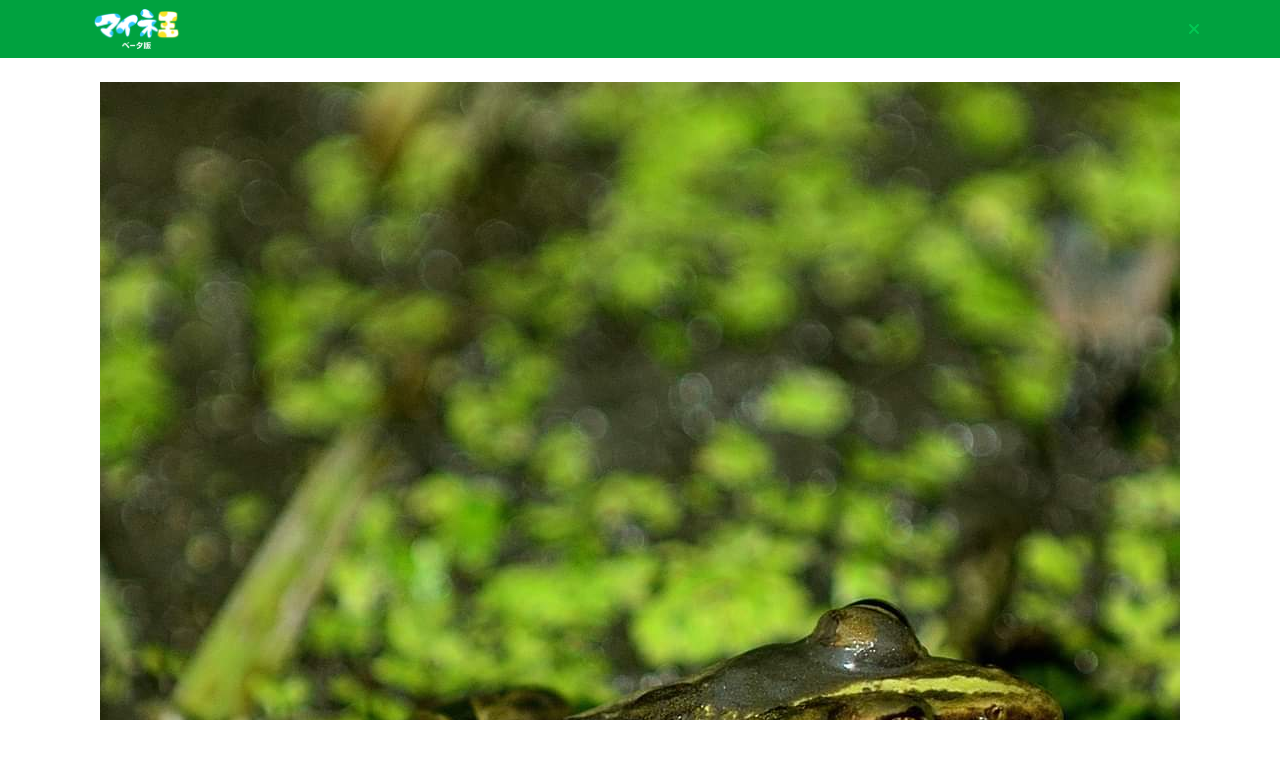

--- FILE ---
content_type: text/html; charset=utf-8
request_url: https://king.mineo.jp/upimages/view/content_section_image/1364378/fullsize
body_size: 1842
content:
<!DOCTYPE html>
<html lang="ja">
<head>
  <meta charset="utf-8" />
  <meta name="viewport" content="width=device-width, initial-scale=1.0">
  <title>拡大画像 | マイネ王</title>
  <meta http-equiv="X-UA-Compatible" content="IE=edge" />
  <meta name="description" content="拡大画像 | マイネ王" />

  <meta name="csrf-param" content="authenticity_token" />
<meta name="csrf-token" content="g1zzVXodUa4maNdrx3FVduhHKRnQcSoDicv-erOYaaRRjjmEiidHFEsrnP44d8hqFlLazKs27wm1uBCm3I93HA" />
  <meta property="fb:app_id" content="1598313743723353" />
<meta property="fb:channel_url" content="https://img.king.mineo.jp/fb_channel.html" />
<meta property="og:site_name" content="マイネ王" />
<meta property="og:title" content="拡大画像 | マイネ王" />
<meta property="og:url" content="https://king.mineo.jp/upimages/view/content_section_image/1364378/fullsize" />
<meta property="og:locale" content="ja_JP" />
<meta property="og:type" content="article" />
<meta property="og:image" content="https://img.king.mineo.jp/assets/og-image-b324b1b87cb41e50da6bcd0aa26ebecf8fd76a8cffa6fe68bd4a5ba66172b9ff.png" />
<meta property="og:description" content="拡大画像 | マイネ王" />
<meta property="og:admins" content="1828192583296" />
<meta name="robots" content="noindex" />
  <meta property="session-id" content="" />
<meta property="session-logged_in" content="false" />
<meta property="session-user_active" content="false" />
<meta property="session-accept-gzip" content="true" />
<meta property="session-user_id" content="" />
<meta property="session-user_name" content="" />
<meta property="session-user_eoid" content="false" />
  
  <link rel="stylesheet" href="https://img.king.mineo.jp/assets/manifests/image_viewer-001f3d54d4c20460b27ef5a81dad75c8060484de9267b2050d70500b50a4d280.css" media="all" />
  
  <script src="https://img.king.mineo.jp/assets/manifests/image_viewer-380ad18ccaa98fe7126e81c7290c267602e49af44c9a715b5d4cfe1f4e231663.js"></script>
  <script src="https://cdn-blocks.karte.io/179750f7a0042200bc7a657ef17aa547/builder.js"></script>

  

  <!-- Global site tag (gtag.js) - Google Analytics -->
<script async src="https://www.googletagmanager.com/gtag/js?id=G-243VLZRZCZ"></script>
<script>
  window.dataLayer = window.dataLayer || [];
  function gtag(){dataLayer.push(arguments);}
  gtag('js', new Date());

  gtag('config', 'G-243VLZRZCZ', {
    'user_id': ''
  });

</script>

<!-- Adobe Analytics Web SDK -->
<script src="https://mineo.jp/websdk/fpid.js"></script>
<script src="https://assets.adobedtm.com/48d3c02f43c0/e004752b9fb8/launch-399917b4b3c2.min.js" async></script>


  <script>
//<![CDATA[
var googletag=googletag||{};googletag.cmd=googletag.cmd||[],function(){var t=document.createElement("script");t.async=!0,t.type="text/javascript";var e="https:"==document.location.protocol;t.src=(e?"https:":"http:")+"//www.googletagservices.com/tag/js/gpt.js";var o=document.getElementsByTagName("script")[0];o.parentNode.insertBefore(t,o)}();
//]]>
</script>


  <link rel="shortcut icon" href="/favicon.ico?20150114" type="image/vnd.microsoft.icon" />
  <link rel="icon" href="/favicon.ico?20150114" type="image/vnd.microsoft.icon" />
  <link rel="apple-touch-icon-precomposed apple-touch-icon" href="/apple-touch-icon.png" />
</head>

<body>

<header class="bg-primary sticky-top">
<nav class="navbar navbar-expand navbar-dark p-0">
  <div class="container">
    <span class="navbar-brand pl-3 mr-0 my-1"><img alt="マイネ王" class="img-fluid" src="https://img.king.mineo.jp/assets/mineou-logo-b97600768bb964036f684edbe82091cc81ca670530ed96f9eec6a6f5a79eae81.png" /></span>
    <ul class="navbar-nav py-2">
      <li class="nav-item">
        <div class="dropdown">
          <a class="nav-link border-0 text-center closeWindow" href="#" style="cursor:pointer;line-height:1;padding:6px 10px;">
            <i class="fas fa-times text-light"></i>
          </a>
        </div>
      </li>
    </ul>
  </div>
</nav>
</header>

<!-- container -->
<div id="mainContent" class="container">

<!-- PageContent -->
<section class="group">
  <p class="text-center my-4">
      <img class="img-fluid" width="1080" id="imgFullsize" src="https://img.king.mineo.jp/system/content_section_images/images/000/001/364/378/fullsize_image.jpg?1699773472" />
  </p>
  <p class="text-center">
    <a class="closeWindow btn btn-secondary rounded-pill" href="#"><i class="fa fa-times"></i> このウィンドウを閉じる</a>
  </p>
</section>

<script>
//<![CDATA[
$((function(){$(".closeWindow").on("click",(function(){return window.open("","_self"),window.close(),!1}));var t=$("#imgFullsize"),n=t.parent();n.width()<t.attr("width")&&(n.css("cursor","pointer"),t.on("click",(function(){$(this).toggleClass("img-fluid"),$("#mainContent").attr("style")?$("#mainContent").removeAttr("style"):$("#mainContent").css("width",t.attr("width"))})))}));
//]]>
</script>

<!-- /PageContent -->

</div>
<!-- / container -->

</body>
</html>


--- FILE ---
content_type: text/plain; charset=utf-8
request_url: https://timestamp-blocks.karte.io/rewrite-timestamp/timestamp
body_size: -99
content:
2026-01-18T01:44:08.308Z

--- FILE ---
content_type: text/javascript
request_url: https://img.king.mineo.jp/assets/manifests/image_viewer-380ad18ccaa98fe7126e81c7290c267602e49af44c9a715b5d4cfe1f4e231663.js
body_size: 279741
content:
!function(c,e){"object"==typeof exports&&"undefined"!=typeof module?module.exports=e():"function"==typeof define&&define.amd?define(e):(c="undefined"!=typeof globalThis?globalThis:c||self).Rails=e()}(this,(function(){"use strict";const c="a[data-confirm], a[data-method], a[data-remote]:not([disabled]), a[data-disable-with], a[data-disable]",e={selector:"button[data-remote]:not([form]), button[data-confirm]:not([form])",exclude:"form button"},t="select[data-remote], input[data-remote], textarea[data-remote]",n="form:not([data-turbo=true])",s="form:not([data-turbo=true]) input[type=submit], form:not([data-turbo=true]) input[type=image], form:not([data-turbo=true]) button[type=submit], form:not([data-turbo=true]) button:not([type]), input[type=submit][form], input[type=image][form], button[type=submit][form], button[form]:not([type])",a="input[data-disable-with]:enabled, button[data-disable-with]:enabled, textarea[data-disable-with]:enabled, input[data-disable]:enabled, button[data-disable]:enabled, textarea[data-disable]:enabled",r="input[data-disable-with]:disabled, button[data-disable-with]:disabled, textarea[data-disable-with]:disabled, input[data-disable]:disabled, button[data-disable]:disabled, textarea[data-disable]:disabled",i="input[name][type=file]:not([disabled])",o="a[data-disable-with], a[data-disable]",l="button[data-remote][data-disable-with], button[data-remote][data-disable]";let f=null;const u=()=>{const c=document.querySelector("meta[name=csp-nonce]");return f=c&&c.content},h=()=>f||u(),d=Element.prototype.matches||Element.prototype.matchesSelector||Element.prototype.mozMatchesSelector||Element.prototype.msMatchesSelector||Element.prototype.oMatchesSelector||Element.prototype.webkitMatchesSelector,m=function(c,e){return e.exclude?d.call(c,e.selector)&&!d.call(c,e.exclude):d.call(c,e)},p="_ujsData",z=(c,e)=>c[p]?c[p][e]:void 0,H=function(c,e,t){return c[p]||(c[p]={}),c[p][e]=t},v=c=>Array.prototype.slice.call(document.querySelectorAll(c)),g=function(c){var e=!1;do{if(c.isContentEditable){e=!0;break}c=c.parentElement}while(c);return e},V=()=>{const c=document.querySelector("meta[name=csrf-token]");return c&&c.content},M=()=>{const c=document.querySelector("meta[name=csrf-param]");return c&&c.content},b=c=>{const e=V();if(e)return c.setRequestHeader("X-CSRF-Token",e)},L=()=>{const c=V(),e=M();if(c&&e)return v('form input[name="'+e+'"]').forEach((e=>e.value=c))},y={"*":"*/*",text:"text/plain",html:"text/html",xml:"application/xml, text/xml",json:"application/json, text/javascript",script:"text/javascript, application/javascript, application/ecmascript, application/x-ecmascript"},C=c=>{c=w(c);var e=k(c,(function(){const t=x(null!=e.response?e.response:e.responseText,e.getResponseHeader("Content-Type"));return 2===Math.floor(e.status/100)?"function"==typeof c.success&&c.success(t,e.statusText,e):"function"==typeof c.error&&c.error(t,e.statusText,e),"function"==typeof c.complete?c.complete(e,e.statusText):void 0}));return!(c.beforeSend&&!c.beforeSend(e,c))&&(e.readyState===XMLHttpRequest.OPENED?e.send(c.data):void 0)};var w=function(c){return c.url=c.url||location.href,c.type=c.type.toUpperCase(),"GET"===c.type&&c.data&&(c.url.indexOf("?")<0?c.url+="?"+c.data:c.url+="&"+c.data),c.dataType in y||(c.dataType="*"),c.accept=y[c.dataType],"*"!==c.dataType&&(c.accept+=", */*; q=0.01"),c},k=function(c,e){const t=new XMLHttpRequest;return t.open(c.type,c.url,!0),t.setRequestHeader("Accept",c.accept),"string"==typeof c.data&&t.setRequestHeader("Content-Type","application/x-www-form-urlencoded; charset=UTF-8"),c.crossDomain||(t.setRequestHeader("X-Requested-With","XMLHttpRequest"),b(t)),t.withCredentials=!!c.withCredentials,t.onreadystatechange=function(){if(t.readyState===XMLHttpRequest.DONE)return e(t)},t},x=function(c,e){if("string"==typeof c&&"string"==typeof e)if(e.match(/\bjson\b/))try{c=JSON.parse(c)}catch(c){}else if(e.match(/\b(?:java|ecma)script\b/)){const e=document.createElement("script");e.setAttribute("nonce",h()),e.text=c,document.head.appendChild(e).parentNode.removeChild(e)}else if(e.match(/\b(xml|html|svg)\b/)){const t=new DOMParser;e=e.replace(/;.+/,"");try{c=t.parseFromString(c,e)}catch(c){}}return c};const _=c=>c.href,A=function(c){const e=document.createElement("a");e.href=location.href;const t=document.createElement("a");try{return t.href=c,!((!t.protocol||":"===t.protocol)&&!t.host||e.protocol+"//"+e.host==t.protocol+"//"+t.host)}catch(c){return!0}};let E,{CustomEvent:S}=window;"function"!=typeof S&&(S=function(c,e){const t=document.createEvent("CustomEvent");return t.initCustomEvent(c,e.bubbles,e.cancelable,e.detail),t},S.prototype=window.Event.prototype,({preventDefault:E}=S.prototype),S.prototype.preventDefault=function(){const c=E.call(this);return this.cancelable&&!this.defaultPrevented&&Object.defineProperty(this,"defaultPrevented",{get:()=>!0}),c});const T=(c,e,t)=>{const n=new S(e,{bubbles:!0,cancelable:!0,detail:t});return c.dispatchEvent(n),!n.defaultPrevented},O=c=>{T(c.target,"ujs:everythingStopped"),c.preventDefault(),c.stopPropagation(),c.stopImmediatePropagation()},j=(c,e,t,n)=>c.addEventListener(t,(function(c){let{target:t}=c;for(;t instanceof Element&&!m(t,e);)t=t.parentNode;t instanceof Element&&!1===n.call(t,c)&&(c.preventDefault(),c.stopPropagation())})),N=c=>Array.prototype.slice.call(c),D=(c,e)=>{let t=[c];m(c,"form")&&(t=N(c.elements));const n=[];return t.forEach((function(c){c.name&&!c.disabled&&(m(c,"fieldset[disabled] *")||(m(c,"select")?N(c.options).forEach((function(e){e.selected&&n.push({name:c.name,value:e.value})})):(c.checked||-1===["radio","checkbox","submit"].indexOf(c.type))&&n.push({name:c.name,value:c.value})))})),e&&n.push(e),n.map((function(c){return c.name?`${encodeURIComponent(c.name)}=${encodeURIComponent(c.value)}`:c})).join("&")},P=(c,e)=>m(c,"form")?N(c.elements).filter((c=>m(c,e))):N(c.querySelectorAll(e)),I=c=>function(e){q(this,c)||O(e)};var q=function(c,e){let t;const n=c.getAttribute("data-confirm");if(!n)return!0;let s=!1;if(T(c,"confirm")){try{s=e.confirm(n,c)}catch(c){}t=T(c,"confirm:complete",[s])}return s&&t};const R=function(c){this.disabled&&O(c)},F=c=>{let e;if(c instanceof Event){if(G(c))return;e=c.target}else e=c;if(!g(e))return m(e,o)?Y(e):m(e,l)||m(e,r)?Q(e):m(e,n)?X(e):void 0},W=c=>{const e=c instanceof Event?c.target:c;if(!g(e))return m(e,o)?B(e):m(e,l)||m(e,a)?$(e):m(e,n)?U(e):void 0};var B=function(c){if(z(c,"ujs:disabled"))return;const e=c.getAttribute("data-disable-with");return null!=e&&(H(c,"ujs:enable-with",c.innerHTML),c.innerHTML=e),c.addEventListener("click",O),H(c,"ujs:disabled",!0)},Y=function(c){const e=z(c,"ujs:enable-with");return null!=e&&(c.innerHTML=e,H(c,"ujs:enable-with",null)),c.removeEventListener("click",O),H(c,"ujs:disabled",null)},U=c=>P(c,a).forEach($),$=function(c){if(z(c,"ujs:disabled"))return;const e=c.getAttribute("data-disable-with");return null!=e&&(m(c,"button")?(H(c,"ujs:enable-with",c.innerHTML),c.innerHTML=e):(H(c,"ujs:enable-with",c.value),c.value=e)),c.disabled=!0,H(c,"ujs:disabled",!0)},X=c=>P(c,r).forEach((c=>Q(c))),Q=function(c){const e=z(c,"ujs:enable-with");return null!=e&&(m(c,"button")?c.innerHTML=e:c.value=e,H(c,"ujs:enable-with",null)),c.disabled=!1,H(c,"ujs:disabled",null)},G=function(c){const e=c.detail?c.detail[0]:void 0;return e&&e.getResponseHeader("X-Xhr-Redirect")};const K=c=>function(e){const t=this,n=t.getAttribute("data-method");if(!n)return;if(g(this))return;const s=c.href(t),a=V(),r=M(),i=document.createElement("form");let o=`<input name='_method' value='${n}' type='hidden' />`;r&&a&&!A(s)&&(o+=`<input name='${r}' value='${a}' type='hidden' />`),o+='<input type="submit" />',i.method="post",i.action=s,i.target=t.target,i.innerHTML=o,i.style.display="none",document.body.appendChild(i),i.querySelector('[type="submit"]').click(),O(e)},J=function(c){const e=c.getAttribute("data-remote");return null!=e&&"false"!==e},Z=c=>function(s){let a,r,i;const o=this;if(!J(o))return!0;if(!T(o,"ajax:before"))return T(o,"ajax:stopped"),!1;if(g(o))return T(o,"ajax:stopped"),!1;const l=o.getAttribute("data-with-credentials"),f=o.getAttribute("data-type")||"script";if(m(o,n)){const c=z(o,"ujs:submit-button");r=z(o,"ujs:submit-button-formmethod")||o.getAttribute("method")||"get",i=z(o,"ujs:submit-button-formaction")||o.getAttribute("action")||location.href,"GET"===r.toUpperCase()&&(i=i.replace(/\?.*$/,"")),"multipart/form-data"===o.enctype?(a=new FormData(o),null!=c&&a.append(c.name,c.value)):a=D(o,c),H(o,"ujs:submit-button",null),H(o,"ujs:submit-button-formmethod",null),H(o,"ujs:submit-button-formaction",null)}else m(o,e)||m(o,t)?(r=o.getAttribute("data-method"),i=o.getAttribute("data-url"),a=D(o,o.getAttribute("data-params"))):(r=o.getAttribute("data-method"),i=c.href(o),a=o.getAttribute("data-params"));C({type:r||"GET",url:i,data:a,dataType:f,beforeSend:(c,e)=>T(o,"ajax:beforeSend",[c,e])?T(o,"ajax:send",[c]):(T(o,"ajax:stopped"),!1),success:(...c)=>T(o,"ajax:success",c),error:(...c)=>T(o,"ajax:error",c),complete:(...c)=>T(o,"ajax:complete",c),crossDomain:A(i),withCredentials:null!=l&&"false"!==l}),O(s)},cc=function(){const c=this,{form:e}=c;if(e)return c.name&&H(e,"ujs:submit-button",{name:c.name,value:c.value}),H(e,"ujs:formnovalidate-button",c.formNoValidate),H(e,"ujs:submit-button-formaction",c.getAttribute("formaction")),H(e,"ujs:submit-button-formmethod",c.getAttribute("formmethod"))},ec=function(c){const e=this,t=(e.getAttribute("data-method")||"GET").toUpperCase(),n=e.getAttribute("data-params"),s=(c.metaKey||c.ctrlKey)&&"GET"===t&&!n;(null!=c.button&&0!==c.button||s)&&c.stopImmediatePropagation()},tc={$:v,ajax:C,buttonClickSelector:e,buttonDisableSelector:l,confirm:c=>window.confirm(c),cspNonce:h,csrfToken:V,csrfParam:M,CSRFProtection:b,delegate:j,disableElement:W,enableElement:F,fileInputSelector:i,fire:T,formElements:P,formEnableSelector:r,formDisableSelector:a,formInputClickSelector:s,formSubmitButtonClick:cc,formSubmitSelector:n,getData:z,handleDisabledElement:R,href:_,inputChangeSelector:t,isCrossDomain:A,linkClickSelector:c,linkDisableSelector:o,loadCSPNonce:u,matches:m,preventInsignificantClick:ec,refreshCSRFTokens:L,serializeElement:D,setData:H,stopEverything:O},nc=I(tc);tc.handleConfirm=nc;const sc=K(tc);tc.handleMethod=sc;const ac=Z(tc);tc.handleRemote=ac;const rc=function(){if(window._rails_loaded)throw new Error("rails-ujs has already been loaded!");return window.addEventListener("pageshow",(function(){v(r).forEach((function(c){z(c,"ujs:disabled")&&F(c)})),v(o).forEach((function(c){z(c,"ujs:disabled")&&F(c)}))})),j(document,o,"ajax:complete",F),j(document,o,"ajax:stopped",F),j(document,l,"ajax:complete",F),j(document,l,"ajax:stopped",F),j(document,c,"click",ec),j(document,c,"click",R),j(document,c,"click",nc),j(document,c,"click",W),j(document,c,"click",ac),j(document,c,"click",sc),j(document,e,"click",ec),j(document,e,"click",R),j(document,e,"click",nc),j(document,e,"click",W),j(document,e,"click",ac),j(document,t,"change",R),j(document,t,"change",nc),j(document,t,"change",ac),j(document,n,"submit",R),j(document,n,"submit",nc),j(document,n,"submit",ac),j(document,n,"submit",(c=>setTimeout((()=>W(c)),13))),j(document,n,"ajax:send",W),j(document,n,"ajax:complete",F),j(document,s,"click",ec),j(document,s,"click",R),j(document,s,"click",nc),j(document,s,"click",cc),document.addEventListener("DOMContentLoaded",L),document.addEventListener("DOMContentLoaded",u),window._rails_loaded=!0};if(tc.start=rc,"undefined"!=typeof jQuery&&jQuery&&jQuery.ajax){if(jQuery.rails)throw new Error("If you load both jquery_ujs and rails-ujs, use rails-ujs only.");jQuery.rails=tc,jQuery.ajaxPrefilter((function(c,e,t){if(!c.crossDomain)return b(t)}))}return"object"!=typeof exports&&"undefined"==typeof module&&(window.Rails=tc,T(document,"rails:attachBindings")&&rc()),tc})),function(c,e){"object"==typeof module&&"object"==typeof module.exports?module.exports=c.document?e(c,!0):function(c){if(!c.document)throw new Error("jQuery requires a window with a document");return e(c)}:e(c)}("undefined"!=typeof window?window:this,(function(c,e){function t(c){var e=!!c&&"length"in c&&c.length,t=dc.type(c);return"function"!==t&&!dc.isWindow(c)&&("array"===t||0===e||"number"==typeof e&&e>0&&e-1 in c)}function n(c,e,t){if(dc.isFunction(e))return dc.grep(c,(function(c,n){return!!e.call(c,n,c)!==t}));if(e.nodeType)return dc.grep(c,(function(c){return c===e!==t}));if("string"==typeof e){if(Lc.test(e))return dc.filter(e,c,t);e=dc.filter(e,c)}return dc.grep(c,(function(c){return dc.inArray(c,e)>-1!==t}))}function s(c,e){do{c=c[e]}while(c&&1!==c.nodeType);return c}function a(c){var e={};return dc.each(c.match(Ac)||[],(function(c,t){e[t]=!0})),e}function r(){nc.addEventListener?(nc.removeEventListener("DOMContentLoaded",i),c.removeEventListener("load",i)):(nc.detachEvent("onreadystatechange",i),c.detachEvent("onload",i))}function i(){(nc.addEventListener||"load"===c.event.type||"complete"===nc.readyState)&&(r(),dc.ready())}function o(c,e,t){if(void 0===t&&1===c.nodeType){var n="data-"+e.replace(Oc,"-$1").toLowerCase();if("string"==typeof(t=c.getAttribute(n))){try{t="true"===t||"false"!==t&&("null"===t?null:+t+""===t?+t:Tc.test(t)?dc.parseJSON(t):t)}catch(c){}dc.data(c,e,t)}else t=void 0}return t}function l(c){var e;for(e in c)if(("data"!==e||!dc.isEmptyObject(c[e]))&&"toJSON"!==e)return!1;return!0}function f(c,e,t,n){if(Sc(c)){var s,a,r=dc.expando,i=c.nodeType,o=i?dc.cache:c,l=i?c[r]:c[r]&&r;if(l&&o[l]&&(n||o[l].data)||void 0!==t||"string"!=typeof e)return l||(l=i?c[r]=tc.pop()||dc.guid++:r),o[l]||(o[l]=i?{}:{toJSON:dc.noop}),"object"!=typeof e&&"function"!=typeof e||(n?o[l]=dc.extend(o[l],e):o[l].data=dc.extend(o[l].data,e)),a=o[l],n||(a.data||(a.data={}),a=a.data),void 0!==t&&(a[dc.camelCase(e)]=t),"string"==typeof e?null==(s=a[e])&&(s=a[dc.camelCase(e)]):s=a,s}}function u(c,e,t){if(Sc(c)){var n,s,a=c.nodeType,r=a?dc.cache:c,i=a?c[dc.expando]:dc.expando;if(r[i]){if(e&&(n=t?r[i]:r[i].data)){s=(e=dc.isArray(e)?e.concat(dc.map(e,dc.camelCase)):e in n||(e=dc.camelCase(e))in n?[e]:e.split(" ")).length;for(;s--;)delete n[e[s]];if(t?!l(n):!dc.isEmptyObject(n))return}(t||(delete r[i].data,l(r[i])))&&(a?dc.cleanData([c],!0):uc.deleteExpando||r!=r.window?delete r[i]:r[i]=void 0)}}}function h(c,e,t,n){var s,a=1,r=20,i=n?function(){return n.cur()}:function(){return dc.css(c,e,"")},o=i(),l=t&&t[3]||(dc.cssNumber[e]?"":"px"),f=(dc.cssNumber[e]||"px"!==l&&+o)&&Ic.exec(dc.css(c,e));if(f&&f[3]!==l){l=l||f[3],t=t||[],f=+o||1;do{f/=a=a||".5",dc.style(c,e,f+l)}while(a!==(a=i()/o)&&1!==a&&--r)}return t&&(f=+f||+o||0,s=t[1]?f+(t[1]+1)*t[2]:+t[2],n&&(n.unit=l,n.start=f,n.end=s)),s}function d(c){var e=$c.split("|"),t=c.createDocumentFragment();if(t.createElement)for(;e.length;)t.createElement(e.pop());return t}function m(c,e){var t,n,s=0,a=void 0!==c.getElementsByTagName?c.getElementsByTagName(e||"*"):void 0!==c.querySelectorAll?c.querySelectorAll(e||"*"):void 0;if(!a)for(a=[],t=c.childNodes||c;null!=(n=t[s]);s++)!e||dc.nodeName(n,e)?a.push(n):dc.merge(a,m(n,e));return void 0===e||e&&dc.nodeName(c,e)?dc.merge([c],a):a}function p(c,e){for(var t,n=0;null!=(t=c[n]);n++)dc._data(t,"globalEval",!e||dc._data(e[n],"globalEval"))}function z(c){Wc.test(c.type)&&(c.defaultChecked=c.checked)}function H(c,e,t,n,s){for(var a,r,i,o,l,f,u,h=c.length,H=d(e),v=[],g=0;g<h;g++)if((r=c[g])||0===r)if("object"===dc.type(r))dc.merge(v,r.nodeType?[r]:r);else if(Qc.test(r)){for(o=o||H.appendChild(e.createElement("div")),l=(Bc.exec(r)||["",""])[1].toLowerCase(),u=Xc[l]||Xc._default,o.innerHTML=u[1]+dc.htmlPrefilter(r)+u[2],a=u[0];a--;)o=o.lastChild;if(!uc.leadingWhitespace&&Uc.test(r)&&v.push(e.createTextNode(Uc.exec(r)[0])),!uc.tbody)for(a=(r="table"!==l||Gc.test(r)?"<table>"!==u[1]||Gc.test(r)?0:o:o.firstChild)&&r.childNodes.length;a--;)dc.nodeName(f=r.childNodes[a],"tbody")&&!f.childNodes.length&&r.removeChild(f);for(dc.merge(v,o.childNodes),o.textContent="";o.firstChild;)o.removeChild(o.firstChild);o=H.lastChild}else v.push(e.createTextNode(r));for(o&&H.removeChild(o),uc.appendChecked||dc.grep(m(v,"input"),z),g=0;r=v[g++];)if(n&&dc.inArray(r,n)>-1)s&&s.push(r);else if(i=dc.contains(r.ownerDocument,r),o=m(H.appendChild(r),"script"),i&&p(o),t)for(a=0;r=o[a++];)Yc.test(r.type||"")&&t.push(r);return o=null,H}function v(){return!0}function g(){return!1}function V(){try{return nc.activeElement}catch(c){}}function M(c,e,t,n,s,a){var r,i;if("object"==typeof e){for(i in"string"!=typeof t&&(n=n||t,t=void 0),e)M(c,i,t,n,e[i],a);return c}if(null==n&&null==s?(s=t,n=t=void 0):null==s&&("string"==typeof t?(s=n,n=void 0):(s=n,n=t,t=void 0)),!1===s)s=g;else if(!s)return c;return 1===a&&(r=s,s=function(c){return dc().off(c),r.apply(this,arguments)},s.guid=r.guid||(r.guid=dc.guid++)),c.each((function(){dc.event.add(this,e,s,n,t)}))}function b(c,e){return dc.nodeName(c,"table")&&dc.nodeName(11!==e.nodeType?e:e.firstChild,"tr")?c.getElementsByTagName("tbody")[0]||c.appendChild(c.ownerDocument.createElement("tbody")):c}function L(c){return c.type=(null!==dc.find.attr(c,"type"))+"/"+c.type,c}function y(c){var e=ie.exec(c.type);return e?c.type=e[1]:c.removeAttribute("type"),c}function C(c,e){if(1===e.nodeType&&dc.hasData(c)){var t,n,s,a=dc._data(c),r=dc._data(e,a),i=a.events;if(i)for(t in delete r.handle,r.events={},i)for(n=0,s=i[t].length;n<s;n++)dc.event.add(e,t,i[t][n]);r.data&&(r.data=dc.extend({},r.data))}}function w(c,e){var t,n,s;if(1===e.nodeType){if(t=e.nodeName.toLowerCase(),!uc.noCloneEvent&&e[dc.expando]){for(n in(s=dc._data(e)).events)dc.removeEvent(e,n,s.handle);e.removeAttribute(dc.expando)}"script"===t&&e.text!==c.text?(L(e).text=c.text,y(e)):"object"===t?(e.parentNode&&(e.outerHTML=c.outerHTML),uc.html5Clone&&c.innerHTML&&!dc.trim(e.innerHTML)&&(e.innerHTML=c.innerHTML)):"input"===t&&Wc.test(c.type)?(e.defaultChecked=e.checked=c.checked,e.value!==c.value&&(e.value=c.value)):"option"===t?e.defaultSelected=e.selected=c.defaultSelected:"input"!==t&&"textarea"!==t||(e.defaultValue=c.defaultValue)}}function k(c,e,t,n){e=ac.apply([],e);var s,a,r,i,o,l,f=0,u=c.length,h=u-1,d=e[0],p=dc.isFunction(d);if(p||u>1&&"string"==typeof d&&!uc.checkClone&&re.test(d))return c.each((function(s){var a=c.eq(s);p&&(e[0]=d.call(this,s,a.html())),k(a,e,t,n)}));if(u&&(s=(l=H(e,c[0].ownerDocument,!1,c,n)).firstChild,1===l.childNodes.length&&(l=s),s||n)){for(r=(i=dc.map(m(l,"script"),L)).length;f<u;f++)a=l,f!==h&&(a=dc.clone(a,!0,!0),r&&dc.merge(i,m(a,"script"))),t.call(c[f],a,f);if(r)for(o=i[i.length-1].ownerDocument,dc.map(i,y),f=0;f<r;f++)a=i[f],Yc.test(a.type||"")&&!dc._data(a,"globalEval")&&dc.contains(o,a)&&(a.src?dc._evalUrl&&dc._evalUrl(a.src):dc.globalEval((a.text||a.textContent||a.innerHTML||"").replace(oe,"")));l=s=null}return c}function x(c,e,t){for(var n,s=e?dc.filter(e,c):c,a=0;null!=(n=s[a]);a++)t||1!==n.nodeType||dc.cleanData(m(n)),n.parentNode&&(t&&dc.contains(n.ownerDocument,n)&&p(m(n,"script")),n.parentNode.removeChild(n));return c}function _(c,e){var t=dc(e.createElement(c)).appendTo(e.body),n=dc.css(t[0],"display");return t.detach(),n}function A(c){var e=nc,t=ue[c];return t||("none"!==(t=_(c,e))&&t||((e=((fe=(fe||dc("<iframe frameborder='0' width='0' height='0'/>")).appendTo(e.documentElement))[0].contentWindow||fe[0].contentDocument).document).write(),e.close(),t=_(c,e),fe.detach()),ue[c]=t),t}function E(c,e){return{get:function(){if(!c())return(this.get=e).apply(this,arguments);delete this.get}}}function S(c){if(c in we)return c;for(var e=c.charAt(0).toUpperCase()+c.slice(1),t=Ce.length;t--;)if((c=Ce[t]+e)in we)return c}function T(c,e){for(var t,n,s,a=[],r=0,i=c.length;r<i;r++)(n=c[r]).style&&(a[r]=dc._data(n,"olddisplay"),t=n.style.display,e?(a[r]||"none"!==t||(n.style.display=""),""===n.style.display&&Rc(n)&&(a[r]=dc._data(n,"olddisplay",A(n.nodeName)))):(s=Rc(n),(t&&"none"!==t||!s)&&dc._data(n,"olddisplay",s?t:dc.css(n,"display"))));for(r=0;r<i;r++)(n=c[r]).style&&(e&&"none"!==n.style.display&&""!==n.style.display||(n.style.display=e?a[r]||"":"none"));return c}function O(c,e,t){var n=be.exec(e);return n?Math.max(0,n[1]-(t||0))+(n[2]||"px"):e}function j(c,e,t,n,s){for(var a=t===(n?"border":"content")?4:"width"===e?1:0,r=0;a<4;a+=2)"margin"===t&&(r+=dc.css(c,t+qc[a],!0,s)),n?("content"===t&&(r-=dc.css(c,"padding"+qc[a],!0,s)),"margin"!==t&&(r-=dc.css(c,"border"+qc[a]+"Width",!0,s))):(r+=dc.css(c,"padding"+qc[a],!0,s),"padding"!==t&&(r+=dc.css(c,"border"+qc[a]+"Width",!0,s)));return r}function N(c,e,t){var n=!0,s="width"===e?c.offsetWidth:c.offsetHeight,a=ze(c),r=uc.boxSizing&&"border-box"===dc.css(c,"boxSizing",!1,a);if(s<=0||null==s){if(((s=He(c,e,a))<0||null==s)&&(s=c.style[e]),de.test(s))return s;n=r&&(uc.boxSizingReliable()||s===c.style[e]),s=parseFloat(s)||0}return s+j(c,e,t||(r?"border":"content"),n,a)+"px"}function D(c,e,t,n,s){return new D.prototype.init(c,e,t,n,s)}function P(){return c.setTimeout((function(){ke=void 0})),ke=dc.now()}function I(c,e){var t,n={height:c},s=0;for(e=e?1:0;s<4;s+=2-e)n["margin"+(t=qc[s])]=n["padding"+t]=c;return e&&(n.opacity=n.width=c),n}function q(c,e,t){for(var n,s=(W.tweeners[e]||[]).concat(W.tweeners["*"]),a=0,r=s.length;a<r;a++)if(n=s[a].call(t,e,c))return n}function R(c,e,t){var n,s,a,r,i,o,l,f=this,u={},h=c.style,d=c.nodeType&&Rc(c),m=dc._data(c,"fxshow");for(n in t.queue||(null==(i=dc._queueHooks(c,"fx")).unqueued&&(i.unqueued=0,o=i.empty.fire,i.empty.fire=function(){i.unqueued||o()}),i.unqueued++,f.always((function(){f.always((function(){i.unqueued--,dc.queue(c,"fx").length||i.empty.fire()}))}))),1===c.nodeType&&("height"in e||"width"in e)&&(t.overflow=[h.overflow,h.overflowX,h.overflowY],"inline"===("none"===(l=dc.css(c,"display"))?dc._data(c,"olddisplay")||A(c.nodeName):l)&&"none"===dc.css(c,"float")&&(uc.inlineBlockNeedsLayout&&"inline"!==A(c.nodeName)?h.zoom=1:h.display="inline-block")),t.overflow&&(h.overflow="hidden",uc.shrinkWrapBlocks()||f.always((function(){h.overflow=t.overflow[0],h.overflowX=t.overflow[1],h.overflowY=t.overflow[2]}))),e)if(s=e[n],_e.exec(s)){if(delete e[n],a=a||"toggle"===s,s===(d?"hide":"show")){if("show"!==s||!m||void 0===m[n])continue;d=!0}u[n]=m&&m[n]||dc.style(c,n)}else l=void 0;if(dc.isEmptyObject(u))"inline"===("none"===l?A(c.nodeName):l)&&(h.display=l);else for(n in m?"hidden"in m&&(d=m.hidden):m=dc._data(c,"fxshow",{}),a&&(m.hidden=!d),d?dc(c).show():f.done((function(){dc(c).hide()})),f.done((function(){var e;for(e in dc._removeData(c,"fxshow"),u)dc.style(c,e,u[e])})),u)r=q(d?m[n]:0,n,f),n in m||(m[n]=r.start,d&&(r.end=r.start,r.start="width"===n||"height"===n?1:0))}function F(c,e){var t,n,s,a,r;for(t in c)if(s=e[n=dc.camelCase(t)],a=c[t],dc.isArray(a)&&(s=a[1],a=c[t]=a[0]),t!==n&&(c[n]=a,delete c[t]),(r=dc.cssHooks[n])&&"expand"in r)for(t in a=r.expand(a),delete c[n],a)t in c||(c[t]=a[t],e[t]=s);else e[n]=s}function W(c,e,t){var n,s,a=0,r=W.prefilters.length,i=dc.Deferred().always((function(){delete o.elem})),o=function(){if(s)return!1;for(var e=ke||P(),t=Math.max(0,l.startTime+l.duration-e),n=1-(t/l.duration||0),a=0,r=l.tweens.length;a<r;a++)l.tweens[a].run(n);return i.notifyWith(c,[l,n,t]),n<1&&r?t:(i.resolveWith(c,[l]),!1)},l=i.promise({elem:c,props:dc.extend({},e),opts:dc.extend(!0,{specialEasing:{},easing:dc.easing._default},t),originalProperties:e,originalOptions:t,startTime:ke||P(),duration:t.duration,tweens:[],createTween:function(e,t){var n=dc.Tween(c,l.opts,e,t,l.opts.specialEasing[e]||l.opts.easing);return l.tweens.push(n),n},stop:function(e){var t=0,n=e?l.tweens.length:0;if(s)return this;for(s=!0;t<n;t++)l.tweens[t].run(1);return e?(i.notifyWith(c,[l,1,0]),i.resolveWith(c,[l,e])):i.rejectWith(c,[l,e]),this}}),f=l.props;for(F(f,l.opts.specialEasing);a<r;a++)if(n=W.prefilters[a].call(l,c,f,l.opts))return dc.isFunction(n.stop)&&(dc._queueHooks(l.elem,l.opts.queue).stop=dc.proxy(n.stop,n)),n;return dc.map(f,q,l),dc.isFunction(l.opts.start)&&l.opts.start.call(c,l),dc.fx.timer(dc.extend(o,{elem:c,anim:l,queue:l.opts.queue})),l.progress(l.opts.progress).done(l.opts.done,l.opts.complete).fail(l.opts.fail).always(l.opts.always)}function B(c){return dc.attr(c,"class")||""}function Y(c){return function(e,t){"string"!=typeof e&&(t=e,e="*");var n,s=0,a=e.toLowerCase().match(Ac)||[];if(dc.isFunction(t))for(;n=a[s++];)"+"===n.charAt(0)?(n=n.slice(1)||"*",(c[n]=c[n]||[]).unshift(t)):(c[n]=c[n]||[]).push(t)}}function U(c,e,t,n){function s(i){var o;return a[i]=!0,dc.each(c[i]||[],(function(c,i){var l=i(e,t,n);return"string"!=typeof l||r||a[l]?r?!(o=l):void 0:(e.dataTypes.unshift(l),s(l),!1)})),o}var a={},r=c===ct;return s(e.dataTypes[0])||!a["*"]&&s("*")}function $(c,e){var t,n,s=dc.ajaxSettings.flatOptions||{};for(n in e)void 0!==e[n]&&((s[n]?c:t||(t={}))[n]=e[n]);return t&&dc.extend(!0,c,t),c}function X(c,e,t){for(var n,s,a,r,i=c.contents,o=c.dataTypes;"*"===o[0];)o.shift(),void 0===s&&(s=c.mimeType||e.getResponseHeader("Content-Type"));if(s)for(r in i)if(i[r]&&i[r].test(s)){o.unshift(r);break}if(o[0]in t)a=o[0];else{for(r in t){if(!o[0]||c.converters[r+" "+o[0]]){a=r;break}n||(n=r)}a=a||n}if(a)return a!==o[0]&&o.unshift(a),t[a]}function Q(c,e,t,n){var s,a,r,i,o,l={},f=c.dataTypes.slice();if(f[1])for(r in c.converters)l[r.toLowerCase()]=c.converters[r];for(a=f.shift();a;)if(c.responseFields[a]&&(t[c.responseFields[a]]=e),!o&&n&&c.dataFilter&&(e=c.dataFilter(e,c.dataType)),o=a,a=f.shift())if("*"===a)a=o;else if("*"!==o&&o!==a){if(!(r=l[o+" "+a]||l["* "+a]))for(s in l)if((i=s.split(" "))[1]===a&&(r=l[o+" "+i[0]]||l["* "+i[0]])){!0===r?r=l[s]:!0!==l[s]&&(a=i[0],f.unshift(i[1]));break}if(!0!==r)if(r&&c.throws)e=r(e);else try{e=r(e)}catch(c){return{state:"parsererror",error:r?c:"No conversion from "+o+" to "+a}}}return{state:"success",data:e}}function G(c){return c.style&&c.style.display||dc.css(c,"display")}function K(c){if(!dc.contains(c.ownerDocument||nc,c))return!0;for(;c&&1===c.nodeType;){if("none"===G(c)||"hidden"===c.type)return!0;c=c.parentNode}return!1}function J(c,e,t,n){var s;if(dc.isArray(e))dc.each(e,(function(e,s){t||at.test(c)?n(c,s):J(c+"["+("object"==typeof s&&null!=s?e:"")+"]",s,t,n)}));else if(t||"object"!==dc.type(e))n(c,e);else for(s in e)J(c+"["+s+"]",e[s],t,n)}function Z(){try{return new c.XMLHttpRequest}catch(c){}}function cc(){try{return new c.ActiveXObject("Microsoft.XMLHTTP")}catch(c){}}function ec(c){return dc.isWindow(c)?c:9===c.nodeType&&(c.defaultView||c.parentWindow)}var tc=[],nc=c.document,sc=tc.slice,ac=tc.concat,rc=tc.push,ic=tc.indexOf,oc={},lc=oc.toString,fc=oc.hasOwnProperty,uc={},hc="1.12.4",dc=function(c,e){return new dc.fn.init(c,e)},mc=/^[\s\uFEFF\xA0]+|[\s\uFEFF\xA0]+$/g,pc=/^-ms-/,zc=/-([\da-z])/gi,Hc=function(c,e){return e.toUpperCase()};dc.fn=dc.prototype={jquery:hc,constructor:dc,selector:"",length:0,toArray:function(){return sc.call(this)},get:function(c){return null!=c?c<0?this[c+this.length]:this[c]:sc.call(this)},pushStack:function(c){var e=dc.merge(this.constructor(),c);return e.prevObject=this,e.context=this.context,e},each:function(c){return dc.each(this,c)},map:function(c){return this.pushStack(dc.map(this,(function(e,t){return c.call(e,t,e)})))},slice:function(){return this.pushStack(sc.apply(this,arguments))},first:function(){return this.eq(0)},last:function(){return this.eq(-1)},eq:function(c){var e=this.length,t=+c+(c<0?e:0);return this.pushStack(t>=0&&t<e?[this[t]]:[])},end:function(){return this.prevObject||this.constructor()},push:rc,sort:tc.sort,splice:tc.splice},dc.extend=dc.fn.extend=function(){var c,e,t,n,s,a,r=arguments[0]||{},i=1,o=arguments.length,l=!1;for("boolean"==typeof r&&(l=r,r=arguments[i]||{},i++),"object"==typeof r||dc.isFunction(r)||(r={}),i===o&&(r=this,i--);i<o;i++)if(null!=(s=arguments[i]))for(n in s)c=r[n],r!==(t=s[n])&&(l&&t&&(dc.isPlainObject(t)||(e=dc.isArray(t)))?(e?(e=!1,a=c&&dc.isArray(c)?c:[]):a=c&&dc.isPlainObject(c)?c:{},r[n]=dc.extend(l,a,t)):void 0!==t&&(r[n]=t));return r},dc.extend({expando:"jQuery"+(hc+Math.random()).replace(/\D/g,""),isReady:!0,error:function(c){throw new Error(c)},noop:function(){},isFunction:function(c){return"function"===dc.type(c)},isArray:Array.isArray||function(c){return"array"===dc.type(c)},isWindow:function(c){return null!=c&&c==c.window},isNumeric:function(c){var e=c&&c.toString();return!dc.isArray(c)&&e-parseFloat(e)+1>=0},isEmptyObject:function(c){var e;for(e in c)return!1;return!0},isPlainObject:function(c){var e;if(!c||"object"!==dc.type(c)||c.nodeType||dc.isWindow(c))return!1;try{if(c.constructor&&!fc.call(c,"constructor")&&!fc.call(c.constructor.prototype,"isPrototypeOf"))return!1}catch(c){return!1}if(!uc.ownFirst)for(e in c)return fc.call(c,e);for(e in c);return void 0===e||fc.call(c,e)},type:function(c){return null==c?c+"":"object"==typeof c||"function"==typeof c?oc[lc.call(c)]||"object":typeof c},globalEval:function(e){e&&dc.trim(e)&&(c.execScript||function(e){c.eval.call(c,e)})(e)},camelCase:function(c){return c.replace(pc,"ms-").replace(zc,Hc)},nodeName:function(c,e){return c.nodeName&&c.nodeName.toLowerCase()===e.toLowerCase()},each:function(c,e){var n,s=0;if(t(c))for(n=c.length;s<n&&!1!==e.call(c[s],s,c[s]);s++);else for(s in c)if(!1===e.call(c[s],s,c[s]))break;return c},trim:function(c){return null==c?"":(c+"").replace(mc,"")},makeArray:function(c,e){var n=e||[];return null!=c&&(t(Object(c))?dc.merge(n,"string"==typeof c?[c]:c):rc.call(n,c)),n},inArray:function(c,e,t){var n;if(e){if(ic)return ic.call(e,c,t);for(n=e.length,t=t?t<0?Math.max(0,n+t):t:0;t<n;t++)if(t in e&&e[t]===c)return t}return-1},merge:function(c,e){for(var t=+e.length,n=0,s=c.length;n<t;)c[s++]=e[n++];if(t!=t)for(;void 0!==e[n];)c[s++]=e[n++];return c.length=s,c},grep:function(c,e,t){for(var n=[],s=0,a=c.length,r=!t;s<a;s++)!e(c[s],s)!==r&&n.push(c[s]);return n},map:function(c,e,n){var s,a,r=0,i=[];if(t(c))for(s=c.length;r<s;r++)null!=(a=e(c[r],r,n))&&i.push(a);else for(r in c)null!=(a=e(c[r],r,n))&&i.push(a);return ac.apply([],i)},guid:1,proxy:function(c,e){var t,n,s;if("string"==typeof e&&(s=c[e],e=c,c=s),dc.isFunction(c))return t=sc.call(arguments,2),n=function(){return c.apply(e||this,t.concat(sc.call(arguments)))},n.guid=c.guid=c.guid||dc.guid++,n},now:function(){return+new Date},support:uc}),"function"==typeof Symbol&&(dc.fn[Symbol.iterator]=tc[Symbol.iterator]),dc.each("Boolean Number String Function Array Date RegExp Object Error Symbol".split(" "),(function(c,e){oc["[object "+e+"]"]=e.toLowerCase()}));var vc=function(c){function e(c,e,t,n){var s,a,r,i,o,l,u,d,m=e&&e.ownerDocument,p=e?e.nodeType:9;if(t=t||[],"string"!=typeof c||!c||1!==p&&9!==p&&11!==p)return t;if(!n&&((e?e.ownerDocument||e:q)!==S&&E(e),e=e||S,O)){if(11!==p&&(l=Hc.exec(c)))if(s=l[1]){if(9===p){if(!(r=e.getElementById(s)))return t;if(r.id===s)return t.push(r),t}else if(m&&(r=m.getElementById(s))&&P(e,r)&&r.id===s)return t.push(r),t}else{if(l[2])return J.apply(t,e.getElementsByTagName(c)),t;if((s=l[3])&&M.getElementsByClassName&&e.getElementsByClassName)return J.apply(t,e.getElementsByClassName(s)),t}if(M.qsa&&!Y[c+" "]&&(!j||!j.test(c))){if(1!==p)m=e,d=c;else if("object"!==e.nodeName.toLowerCase()){for((i=e.getAttribute("id"))?i=i.replace(gc,"\\$&"):e.setAttribute("id",i=I),a=(u=C(c)).length,o=hc.test(i)?"#"+i:"[id='"+i+"']";a--;)u[a]=o+" "+h(u[a]);d=u.join(","),m=vc.test(c)&&f(e.parentNode)||e}if(d)try{return J.apply(t,m.querySelectorAll(d)),t}catch(c){}finally{i===I&&e.removeAttribute("id")}}}return k(c.replace(ic,"$1"),e,t,n)}function t(){function c(t,n){return e.push(t+" ")>b.cacheLength&&delete c[e.shift()],c[t+" "]=n}var e=[];return c}function n(c){return c[I]=!0,c}function s(c){var e=S.createElement("div");try{return!!c(e)}catch(c){return!1}finally{e.parentNode&&e.parentNode.removeChild(e),e=null}}function a(c,e){for(var t=c.split("|"),n=t.length;n--;)b.attrHandle[t[n]]=e}function r(c,e){var t=e&&c,n=t&&1===c.nodeType&&1===e.nodeType&&(~e.sourceIndex||$)-(~c.sourceIndex||$);if(n)return n;if(t)for(;t=t.nextSibling;)if(t===e)return-1;return c?1:-1}function i(c){return function(e){return"input"===e.nodeName.toLowerCase()&&e.type===c}}function o(c){return function(e){var t=e.nodeName.toLowerCase();return("input"===t||"button"===t)&&e.type===c}}function l(c){return n((function(e){return e=+e,n((function(t,n){for(var s,a=c([],t.length,e),r=a.length;r--;)t[s=a[r]]&&(t[s]=!(n[s]=t[s]))}))}))}function f(c){return c&&void 0!==c.getElementsByTagName&&c}function u(){}function h(c){for(var e=0,t=c.length,n="";e<t;e++)n+=c[e].value;return n}function d(c,e,t){var n=e.dir,s=t&&"parentNode"===n,a=F++;return e.first?function(e,t,a){for(;e=e[n];)if(1===e.nodeType||s)return c(e,t,a)}:function(e,t,r){var i,o,l,f=[R,a];if(r){for(;e=e[n];)if((1===e.nodeType||s)&&c(e,t,r))return!0}else for(;e=e[n];)if(1===e.nodeType||s){if((i=(o=(l=e[I]||(e[I]={}))[e.uniqueID]||(l[e.uniqueID]={}))[n])&&i[0]===R&&i[1]===a)return f[2]=i[2];if(o[n]=f,f[2]=c(e,t,r))return!0}}}
function m(c){return c.length>1?function(e,t,n){for(var s=c.length;s--;)if(!c[s](e,t,n))return!1;return!0}:c[0]}function p(c,t,n){for(var s=0,a=t.length;s<a;s++)e(c,t[s],n);return n}function z(c,e,t,n,s){for(var a,r=[],i=0,o=c.length,l=null!=e;i<o;i++)(a=c[i])&&(t&&!t(a,n,s)||(r.push(a),l&&e.push(i)));return r}function H(c,e,t,s,a,r){return s&&!s[I]&&(s=H(s)),a&&!a[I]&&(a=H(a,r)),n((function(n,r,i,o){var l,f,u,h=[],d=[],m=r.length,H=n||p(e||"*",i.nodeType?[i]:i,[]),v=!c||!n&&e?H:z(H,h,c,i,o),g=t?a||(n?c:m||s)?[]:r:v;if(t&&t(v,g,i,o),s)for(l=z(g,d),s(l,[],i,o),f=l.length;f--;)(u=l[f])&&(g[d[f]]=!(v[d[f]]=u));if(n){if(a||c){if(a){for(l=[],f=g.length;f--;)(u=g[f])&&l.push(v[f]=u);a(null,g=[],l,o)}for(f=g.length;f--;)(u=g[f])&&(l=a?cc(n,u):h[f])>-1&&(n[l]=!(r[l]=u))}}else g=z(g===r?g.splice(m,g.length):g),a?a(null,r,g,o):J.apply(r,g)}))}function v(c){for(var e,t,n,s=c.length,a=b.relative[c[0].type],r=a||b.relative[" "],i=a?1:0,o=d((function(c){return c===e}),r,!0),l=d((function(c){return cc(e,c)>-1}),r,!0),f=[function(c,t,n){var s=!a&&(n||t!==x)||((e=t).nodeType?o(c,t,n):l(c,t,n));return e=null,s}];i<s;i++)if(t=b.relative[c[i].type])f=[d(m(f),t)];else{if((t=b.filter[c[i].type].apply(null,c[i].matches))[I]){for(n=++i;n<s&&!b.relative[c[n].type];n++);return H(i>1&&m(f),i>1&&h(c.slice(0,i-1).concat({value:" "===c[i-2].type?"*":""})).replace(ic,"$1"),t,i<n&&v(c.slice(i,n)),n<s&&v(c=c.slice(n)),n<s&&h(c))}f.push(t)}return m(f)}function g(c,t){var s=t.length>0,a=c.length>0,r=function(n,r,i,o,l){var f,u,h,d=0,m="0",p=n&&[],H=[],v=x,g=n||a&&b.find.TAG("*",l),V=R+=null==v?1:Math.random()||.1,M=g.length;for(l&&(x=r===S||r||l);m!==M&&null!=(f=g[m]);m++){if(a&&f){for(u=0,r||f.ownerDocument===S||(E(f),i=!O);h=c[u++];)if(h(f,r||S,i)){o.push(f);break}l&&(R=V)}s&&((f=!h&&f)&&d--,n&&p.push(f))}if(d+=m,s&&m!==d){for(u=0;h=t[u++];)h(p,H,r,i);if(n){if(d>0)for(;m--;)p[m]||H[m]||(H[m]=G.call(o));H=z(H)}J.apply(o,H),l&&!n&&H.length>0&&d+t.length>1&&e.uniqueSort(o)}return l&&(R=V,x=v),p};return s?n(r):r}var V,M,b,L,y,C,w,k,x,_,A,E,S,T,O,j,N,D,P,I="sizzle"+1*new Date,q=c.document,R=0,F=0,W=t(),B=t(),Y=t(),U=function(c,e){return c===e&&(A=!0),0},$=1<<31,X={}.hasOwnProperty,Q=[],G=Q.pop,K=Q.push,J=Q.push,Z=Q.slice,cc=function(c,e){for(var t=0,n=c.length;t<n;t++)if(c[t]===e)return t;return-1},ec="checked|selected|async|autofocus|autoplay|controls|defer|disabled|hidden|ismap|loop|multiple|open|readonly|required|scoped",tc="[\\x20\\t\\r\\n\\f]",nc="(?:\\\\.|[\\w-]|[^\\x00-\\xa0])+",sc="\\["+tc+"*("+nc+")(?:"+tc+"*([*^$|!~]?=)"+tc+"*(?:'((?:\\\\.|[^\\\\'])*)'|\"((?:\\\\.|[^\\\\\"])*)\"|("+nc+"))|)"+tc+"*\\]",ac=":("+nc+")(?:\\((('((?:\\\\.|[^\\\\'])*)'|\"((?:\\\\.|[^\\\\\"])*)\")|((?:\\\\.|[^\\\\()[\\]]|"+sc+")*)|.*)\\)|)",rc=new RegExp(tc+"+","g"),ic=new RegExp("^"+tc+"+|((?:^|[^\\\\])(?:\\\\.)*)"+tc+"+$","g"),oc=new RegExp("^"+tc+"*,"+tc+"*"),lc=new RegExp("^"+tc+"*([>+~]|"+tc+")"+tc+"*"),fc=new RegExp("="+tc+"*([^\\]'\"]*?)"+tc+"*\\]","g"),uc=new RegExp(ac),hc=new RegExp("^"+nc+"$"),dc={ID:new RegExp("^#("+nc+")"),CLASS:new RegExp("^\\.("+nc+")"),TAG:new RegExp("^("+nc+"|[*])"),ATTR:new RegExp("^"+sc),PSEUDO:new RegExp("^"+ac),CHILD:new RegExp("^:(only|first|last|nth|nth-last)-(child|of-type)(?:\\("+tc+"*(even|odd|(([+-]|)(\\d*)n|)"+tc+"*(?:([+-]|)"+tc+"*(\\d+)|))"+tc+"*\\)|)","i"),bool:new RegExp("^(?:"+ec+")$","i"),needsContext:new RegExp("^"+tc+"*[>+~]|:(even|odd|eq|gt|lt|nth|first|last)(?:\\("+tc+"*((?:-\\d)?\\d*)"+tc+"*\\)|)(?=[^-]|$)","i")},mc=/^(?:input|select|textarea|button)$/i,pc=/^h\d$/i,zc=/^[^{]+\{\s*\[native \w/,Hc=/^(?:#([\w-]+)|(\w+)|\.([\w-]+))$/,vc=/[+~]/,gc=/'|\\/g,Vc=new RegExp("\\\\([\\da-f]{1,6}"+tc+"?|("+tc+")|.)","ig"),Mc=function(c,e,t){var n="0x"+e-65536;return n!=n||t?e:n<0?String.fromCharCode(n+65536):String.fromCharCode(n>>10|55296,1023&n|56320)},bc=function(){E()};try{J.apply(Q=Z.call(q.childNodes),q.childNodes),Q[q.childNodes.length].nodeType}catch(c){J={apply:Q.length?function(c,e){K.apply(c,Z.call(e))}:function(c,e){for(var t=c.length,n=0;c[t++]=e[n++];);c.length=t-1}}}for(V in M=e.support={},y=e.isXML=function(c){var e=c&&(c.ownerDocument||c).documentElement;return!!e&&"HTML"!==e.nodeName},E=e.setDocument=function(c){var e,t,n=c?c.ownerDocument||c:q;return n!==S&&9===n.nodeType&&n.documentElement?(T=(S=n).documentElement,O=!y(S),(t=S.defaultView)&&t.top!==t&&(t.addEventListener?t.addEventListener("unload",bc,!1):t.attachEvent&&t.attachEvent("onunload",bc)),M.attributes=s((function(c){return c.className="i",!c.getAttribute("className")})),M.getElementsByTagName=s((function(c){return c.appendChild(S.createComment("")),!c.getElementsByTagName("*").length})),M.getElementsByClassName=zc.test(S.getElementsByClassName),M.getById=s((function(c){return T.appendChild(c).id=I,!S.getElementsByName||!S.getElementsByName(I).length})),M.getById?(b.find.ID=function(c,e){if(void 0!==e.getElementById&&O){var t=e.getElementById(c);return t?[t]:[]}},b.filter.ID=function(c){var e=c.replace(Vc,Mc);return function(c){return c.getAttribute("id")===e}}):(delete b.find.ID,b.filter.ID=function(c){var e=c.replace(Vc,Mc);return function(c){var t=void 0!==c.getAttributeNode&&c.getAttributeNode("id");return t&&t.value===e}}),b.find.TAG=M.getElementsByTagName?function(c,e){return void 0!==e.getElementsByTagName?e.getElementsByTagName(c):M.qsa?e.querySelectorAll(c):void 0}:function(c,e){var t,n=[],s=0,a=e.getElementsByTagName(c);if("*"===c){for(;t=a[s++];)1===t.nodeType&&n.push(t);return n}return a},b.find.CLASS=M.getElementsByClassName&&function(c,e){if(void 0!==e.getElementsByClassName&&O)return e.getElementsByClassName(c)},N=[],j=[],(M.qsa=zc.test(S.querySelectorAll))&&(s((function(c){T.appendChild(c).innerHTML="<a id='"+I+"'></a><select id='"+I+"-\r\\' msallowcapture=''><option selected=''></option></select>",c.querySelectorAll("[msallowcapture^='']").length&&j.push("[*^$]="+tc+"*(?:''|\"\")"),c.querySelectorAll("[selected]").length||j.push("\\["+tc+"*(?:value|"+ec+")"),c.querySelectorAll("[id~="+I+"-]").length||j.push("~="),c.querySelectorAll(":checked").length||j.push(":checked"),c.querySelectorAll("a#"+I+"+*").length||j.push(".#.+[+~]")})),s((function(c){var e=S.createElement("input");e.setAttribute("type","hidden"),c.appendChild(e).setAttribute("name","D"),c.querySelectorAll("[name=d]").length&&j.push("name"+tc+"*[*^$|!~]?="),c.querySelectorAll(":enabled").length||j.push(":enabled",":disabled"),c.querySelectorAll("*,:x"),j.push(",.*:")}))),(M.matchesSelector=zc.test(D=T.matches||T.webkitMatchesSelector||T.mozMatchesSelector||T.oMatchesSelector||T.msMatchesSelector))&&s((function(c){M.disconnectedMatch=D.call(c,"div"),D.call(c,"[s!='']:x"),N.push("!=",ac)})),j=j.length&&new RegExp(j.join("|")),N=N.length&&new RegExp(N.join("|")),e=zc.test(T.compareDocumentPosition),P=e||zc.test(T.contains)?function(c,e){var t=9===c.nodeType?c.documentElement:c,n=e&&e.parentNode;return c===n||!(!n||1!==n.nodeType||!(t.contains?t.contains(n):c.compareDocumentPosition&&16&c.compareDocumentPosition(n)))}:function(c,e){if(e)for(;e=e.parentNode;)if(e===c)return!0;return!1},U=e?function(c,e){if(c===e)return A=!0,0;var t=!c.compareDocumentPosition-!e.compareDocumentPosition;return t||(1&(t=(c.ownerDocument||c)===(e.ownerDocument||e)?c.compareDocumentPosition(e):1)||!M.sortDetached&&e.compareDocumentPosition(c)===t?c===S||c.ownerDocument===q&&P(q,c)?-1:e===S||e.ownerDocument===q&&P(q,e)?1:_?cc(_,c)-cc(_,e):0:4&t?-1:1)}:function(c,e){if(c===e)return A=!0,0;var t,n=0,s=c.parentNode,a=e.parentNode,i=[c],o=[e];if(!s||!a)return c===S?-1:e===S?1:s?-1:a?1:_?cc(_,c)-cc(_,e):0;if(s===a)return r(c,e);for(t=c;t=t.parentNode;)i.unshift(t);for(t=e;t=t.parentNode;)o.unshift(t);for(;i[n]===o[n];)n++;return n?r(i[n],o[n]):i[n]===q?-1:o[n]===q?1:0},S):S},e.matches=function(c,t){return e(c,null,null,t)},e.matchesSelector=function(c,t){if((c.ownerDocument||c)!==S&&E(c),t=t.replace(fc,"='$1']"),M.matchesSelector&&O&&!Y[t+" "]&&(!N||!N.test(t))&&(!j||!j.test(t)))try{var n=D.call(c,t);if(n||M.disconnectedMatch||c.document&&11!==c.document.nodeType)return n}catch(c){}return e(t,S,null,[c]).length>0},e.contains=function(c,e){return(c.ownerDocument||c)!==S&&E(c),P(c,e)},e.attr=function(c,e){(c.ownerDocument||c)!==S&&E(c);var t=b.attrHandle[e.toLowerCase()],n=t&&X.call(b.attrHandle,e.toLowerCase())?t(c,e,!O):void 0;return void 0!==n?n:M.attributes||!O?c.getAttribute(e):(n=c.getAttributeNode(e))&&n.specified?n.value:null},e.error=function(c){throw new Error("Syntax error, unrecognized expression: "+c)},e.uniqueSort=function(c){var e,t=[],n=0,s=0;if(A=!M.detectDuplicates,_=!M.sortStable&&c.slice(0),c.sort(U),A){for(;e=c[s++];)e===c[s]&&(n=t.push(s));for(;n--;)c.splice(t[n],1)}return _=null,c},L=e.getText=function(c){var e,t="",n=0,s=c.nodeType;if(s){if(1===s||9===s||11===s){if("string"==typeof c.textContent)return c.textContent;for(c=c.firstChild;c;c=c.nextSibling)t+=L(c)}else if(3===s||4===s)return c.nodeValue}else for(;e=c[n++];)t+=L(e);return t},b=e.selectors={cacheLength:50,createPseudo:n,match:dc,attrHandle:{},find:{},relative:{">":{dir:"parentNode",first:!0}," ":{dir:"parentNode"},"+":{dir:"previousSibling",first:!0},"~":{dir:"previousSibling"}},preFilter:{ATTR:function(c){return c[1]=c[1].replace(Vc,Mc),c[3]=(c[3]||c[4]||c[5]||"").replace(Vc,Mc),"~="===c[2]&&(c[3]=" "+c[3]+" "),c.slice(0,4)},CHILD:function(c){return c[1]=c[1].toLowerCase(),"nth"===c[1].slice(0,3)?(c[3]||e.error(c[0]),c[4]=+(c[4]?c[5]+(c[6]||1):2*("even"===c[3]||"odd"===c[3])),c[5]=+(c[7]+c[8]||"odd"===c[3])):c[3]&&e.error(c[0]),c},PSEUDO:function(c){var e,t=!c[6]&&c[2];return dc.CHILD.test(c[0])?null:(c[3]?c[2]=c[4]||c[5]||"":t&&uc.test(t)&&(e=C(t,!0))&&(e=t.indexOf(")",t.length-e)-t.length)&&(c[0]=c[0].slice(0,e),c[2]=t.slice(0,e)),c.slice(0,3))}},filter:{TAG:function(c){var e=c.replace(Vc,Mc).toLowerCase();return"*"===c?function(){return!0}:function(c){return c.nodeName&&c.nodeName.toLowerCase()===e}},CLASS:function(c){var e=W[c+" "];return e||(e=new RegExp("(^|"+tc+")"+c+"("+tc+"|$)"))&&W(c,(function(c){return e.test("string"==typeof c.className&&c.className||void 0!==c.getAttribute&&c.getAttribute("class")||"")}))},ATTR:function(c,t,n){return function(s){var a=e.attr(s,c);return null==a?"!="===t:!t||(a+="","="===t?a===n:"!="===t?a!==n:"^="===t?n&&0===a.indexOf(n):"*="===t?n&&a.indexOf(n)>-1:"$="===t?n&&a.slice(-n.length)===n:"~="===t?(" "+a.replace(rc," ")+" ").indexOf(n)>-1:"|="===t&&(a===n||a.slice(0,n.length+1)===n+"-"))}},CHILD:function(c,e,t,n,s){var a="nth"!==c.slice(0,3),r="last"!==c.slice(-4),i="of-type"===e;return 1===n&&0===s?function(c){return!!c.parentNode}:function(e,t,o){var l,f,u,h,d,m,p=a!==r?"nextSibling":"previousSibling",z=e.parentNode,H=i&&e.nodeName.toLowerCase(),v=!o&&!i,g=!1;if(z){if(a){for(;p;){for(h=e;h=h[p];)if(i?h.nodeName.toLowerCase()===H:1===h.nodeType)return!1;m=p="only"===c&&!m&&"nextSibling"}return!0}if(m=[r?z.firstChild:z.lastChild],r&&v){for(g=(d=(l=(f=(u=(h=z)[I]||(h[I]={}))[h.uniqueID]||(u[h.uniqueID]={}))[c]||[])[0]===R&&l[1])&&l[2],h=d&&z.childNodes[d];h=++d&&h&&h[p]||(g=d=0)||m.pop();)if(1===h.nodeType&&++g&&h===e){f[c]=[R,d,g];break}}else if(v&&(g=d=(l=(f=(u=(h=e)[I]||(h[I]={}))[h.uniqueID]||(u[h.uniqueID]={}))[c]||[])[0]===R&&l[1]),!1===g)for(;(h=++d&&h&&h[p]||(g=d=0)||m.pop())&&((i?h.nodeName.toLowerCase()!==H:1!==h.nodeType)||!++g||(v&&((f=(u=h[I]||(h[I]={}))[h.uniqueID]||(u[h.uniqueID]={}))[c]=[R,g]),h!==e)););return(g-=s)===n||g%n==0&&g/n>=0}}},PSEUDO:function(c,t){var s,a=b.pseudos[c]||b.setFilters[c.toLowerCase()]||e.error("unsupported pseudo: "+c);return a[I]?a(t):a.length>1?(s=[c,c,"",t],b.setFilters.hasOwnProperty(c.toLowerCase())?n((function(c,e){for(var n,s=a(c,t),r=s.length;r--;)c[n=cc(c,s[r])]=!(e[n]=s[r])})):function(c){return a(c,0,s)}):a}},pseudos:{not:n((function(c){var e=[],t=[],s=w(c.replace(ic,"$1"));return s[I]?n((function(c,e,t,n){for(var a,r=s(c,null,n,[]),i=c.length;i--;)(a=r[i])&&(c[i]=!(e[i]=a))})):function(c,n,a){return e[0]=c,s(e,null,a,t),e[0]=null,!t.pop()}})),has:n((function(c){return function(t){return e(c,t).length>0}})),contains:n((function(c){return c=c.replace(Vc,Mc),function(e){return(e.textContent||e.innerText||L(e)).indexOf(c)>-1}})),lang:n((function(c){return hc.test(c||"")||e.error("unsupported lang: "+c),c=c.replace(Vc,Mc).toLowerCase(),function(e){var t;do{if(t=O?e.lang:e.getAttribute("xml:lang")||e.getAttribute("lang"))return(t=t.toLowerCase())===c||0===t.indexOf(c+"-")}while((e=e.parentNode)&&1===e.nodeType);return!1}})),target:function(e){var t=c.location&&c.location.hash;return t&&t.slice(1)===e.id},root:function(c){return c===T},focus:function(c){return c===S.activeElement&&(!S.hasFocus||S.hasFocus())&&!!(c.type||c.href||~c.tabIndex)},enabled:function(c){return!1===c.disabled},disabled:function(c){return!0===c.disabled},checked:function(c){var e=c.nodeName.toLowerCase();return"input"===e&&!!c.checked||"option"===e&&!!c.selected},selected:function(c){return c.parentNode&&c.parentNode.selectedIndex,!0===c.selected},empty:function(c){for(c=c.firstChild;c;c=c.nextSibling)if(c.nodeType<6)return!1;return!0},parent:function(c){return!b.pseudos.empty(c)},header:function(c){return pc.test(c.nodeName)},input:function(c){return mc.test(c.nodeName)},button:function(c){var e=c.nodeName.toLowerCase();return"input"===e&&"button"===c.type||"button"===e},text:function(c){var e;return"input"===c.nodeName.toLowerCase()&&"text"===c.type&&(null==(e=c.getAttribute("type"))||"text"===e.toLowerCase())},first:l((function(){return[0]})),last:l((function(c,e){return[e-1]})),eq:l((function(c,e,t){return[t<0?t+e:t]})),even:l((function(c,e){for(var t=0;t<e;t+=2)c.push(t);return c})),odd:l((function(c,e){for(var t=1;t<e;t+=2)c.push(t);return c})),lt:l((function(c,e,t){for(var n=t<0?t+e:t;--n>=0;)c.push(n);return c})),gt:l((function(c,e,t){for(var n=t<0?t+e:t;++n<e;)c.push(n);return c}))}},b.pseudos.nth=b.pseudos.eq,{radio:!0,checkbox:!0,file:!0,password:!0,image:!0})b.pseudos[V]=i(V);for(V in{submit:!0,reset:!0})b.pseudos[V]=o(V);return u.prototype=b.filters=b.pseudos,b.setFilters=new u,C=e.tokenize=function(c,t){var n,s,a,r,i,o,l,f=B[c+" "];if(f)return t?0:f.slice(0);for(i=c,o=[],l=b.preFilter;i;){for(r in n&&!(s=oc.exec(i))||(s&&(i=i.slice(s[0].length)||i),o.push(a=[])),n=!1,(s=lc.exec(i))&&(n=s.shift(),a.push({value:n,type:s[0].replace(ic," ")}),i=i.slice(n.length)),b.filter)!(s=dc[r].exec(i))||l[r]&&!(s=l[r](s))||(n=s.shift(),a.push({value:n,type:r,matches:s}),i=i.slice(n.length));if(!n)break}return t?i.length:i?e.error(c):B(c,o).slice(0)},w=e.compile=function(c,e){var t,n=[],s=[],a=Y[c+" "];if(!a){for(e||(e=C(c)),t=e.length;t--;)(a=v(e[t]))[I]?n.push(a):s.push(a);(a=Y(c,g(s,n))).selector=c}return a},k=e.select=function(c,e,t,n){var s,a,r,i,o,l="function"==typeof c&&c,u=!n&&C(c=l.selector||c);if(t=t||[],1===u.length){if((a=u[0]=u[0].slice(0)).length>2&&"ID"===(r=a[0]).type&&M.getById&&9===e.nodeType&&O&&b.relative[a[1].type]){if(!(e=(b.find.ID(r.matches[0].replace(Vc,Mc),e)||[])[0]))return t;l&&(e=e.parentNode),c=c.slice(a.shift().value.length)}for(s=dc.needsContext.test(c)?0:a.length;s--&&(r=a[s],!b.relative[i=r.type]);)if((o=b.find[i])&&(n=o(r.matches[0].replace(Vc,Mc),vc.test(a[0].type)&&f(e.parentNode)||e))){if(a.splice(s,1),!(c=n.length&&h(a)))return J.apply(t,n),t;break}}return(l||w(c,u))(n,e,!O,t,!e||vc.test(c)&&f(e.parentNode)||e),t},M.sortStable=I.split("").sort(U).join("")===I,M.detectDuplicates=!!A,E(),M.sortDetached=s((function(c){return 1&c.compareDocumentPosition(S.createElement("div"))})),s((function(c){return c.innerHTML="<a href='#'></a>","#"===c.firstChild.getAttribute("href")}))||a("type|href|height|width",(function(c,e,t){if(!t)return c.getAttribute(e,"type"===e.toLowerCase()?1:2)})),M.attributes&&s((function(c){return c.innerHTML="<input/>",c.firstChild.setAttribute("value",""),""===c.firstChild.getAttribute("value")}))||a("value",(function(c,e,t){if(!t&&"input"===c.nodeName.toLowerCase())return c.defaultValue})),s((function(c){return null==c.getAttribute("disabled")}))||a(ec,(function(c,e,t){var n;if(!t)return!0===c[e]?e.toLowerCase():(n=c.getAttributeNode(e))&&n.specified?n.value:null})),e}(c);dc.find=vc,dc.expr=vc.selectors,dc.expr[":"]=dc.expr.pseudos,dc.uniqueSort=dc.unique=vc.uniqueSort,dc.text=vc.getText,dc.isXMLDoc=vc.isXML,dc.contains=vc.contains;var gc=function(c,e,t){for(var n=[],s=void 0!==t;(c=c[e])&&9!==c.nodeType;)if(1===c.nodeType){if(s&&dc(c).is(t))break;n.push(c)}return n},Vc=function(c,e){for(var t=[];c;c=c.nextSibling)1===c.nodeType&&c!==e&&t.push(c);return t},Mc=dc.expr.match.needsContext,bc=/^<([\w-]+)\s*\/?>(?:<\/\1>|)$/,Lc=/^.[^:#\[\.,]*$/;dc.filter=function(c,e,t){var n=e[0];return t&&(c=":not("+c+")"),1===e.length&&1===n.nodeType?dc.find.matchesSelector(n,c)?[n]:[]:dc.find.matches(c,dc.grep(e,(function(c){return 1===c.nodeType})))},dc.fn.extend({find:function(c){var e,t=[],n=this,s=n.length;if("string"!=typeof c)return this.pushStack(dc(c).filter((function(){for(e=0;e<s;e++)if(dc.contains(n[e],this))return!0})));for(e=0;e<s;e++)dc.find(c,n[e],t);return(t=this.pushStack(s>1?dc.unique(t):t)).selector=this.selector?this.selector+" "+c:c,t},filter:function(c){return this.pushStack(n(this,c||[],!1))},not:function(c){return this.pushStack(n(this,c||[],!0))},is:function(c){return!!n(this,"string"==typeof c&&Mc.test(c)?dc(c):c||[],!1).length}});var yc,Cc=/^(?:\s*(<[\w\W]+>)[^>]*|#([\w-]*))$/;(dc.fn.init=function(c,e,t){var n,s;if(!c)return this;if(t=t||yc,"string"==typeof c){if(!(n="<"===c.charAt(0)&&">"===c.charAt(c.length-1)&&c.length>=3?[null,c,null]:Cc.exec(c))||!n[1]&&e)return!e||e.jquery?(e||t).find(c):this.constructor(e).find(c);if(n[1]){if(e=e instanceof dc?e[0]:e,dc.merge(this,dc.parseHTML(n[1],e&&e.nodeType?e.ownerDocument||e:nc,!0)),bc.test(n[1])&&dc.isPlainObject(e))for(n in e)dc.isFunction(this[n])?this[n](e[n]):this.attr(n,e[n]);return this}if((s=nc.getElementById(n[2]))&&s.parentNode){if(s.id!==n[2])return yc.find(c);this.length=1,this[0]=s}return this.context=nc,this.selector=c,this}return c.nodeType?(this.context=this[0]=c,this.length=1,this):dc.isFunction(c)?void 0!==t.ready?t.ready(c):c(dc):(void 0!==c.selector&&(this.selector=c.selector,this.context=c.context),dc.makeArray(c,this))}).prototype=dc.fn,yc=dc(nc);var wc=/^(?:parents|prev(?:Until|All))/,kc={children:!0,contents:!0,next:!0,prev:!0};dc.fn.extend({has:function(c){var e,t=dc(c,this),n=t.length;return this.filter((function(){for(e=0;e<n;e++)if(dc.contains(this,t[e]))return!0}))},closest:function(c,e){for(var t,n=0,s=this.length,a=[],r=Mc.test(c)||"string"!=typeof c?dc(c,e||this.context):0;n<s;n++)for(t=this[n];t&&t!==e;t=t.parentNode)if(t.nodeType<11&&(r?r.index(t)>-1:1===t.nodeType&&dc.find.matchesSelector(t,c))){a.push(t);break}return this.pushStack(a.length>1?dc.uniqueSort(a):a)},index:function(c){return c?"string"==typeof c?dc.inArray(this[0],dc(c)):dc.inArray(c.jquery?c[0]:c,this):this[0]&&this[0].parentNode?this.first().prevAll().length:-1},add:function(c,e){return this.pushStack(dc.uniqueSort(dc.merge(this.get(),dc(c,e))))},addBack:function(c){return this.add(null==c?this.prevObject:this.prevObject.filter(c))}}),dc.each({parent:function(c){var e=c.parentNode;return e&&11!==e.nodeType?e:null},parents:function(c){return gc(c,"parentNode")},parentsUntil:function(c,e,t){return gc(c,"parentNode",t)},next:function(c){return s(c,"nextSibling")},prev:function(c){return s(c,"previousSibling")},nextAll:function(c){return gc(c,"nextSibling")},prevAll:function(c){return gc(c,"previousSibling")},nextUntil:function(c,e,t){return gc(c,"nextSibling",t)},prevUntil:function(c,e,t){return gc(c,"previousSibling",t)},siblings:function(c){return Vc((c.parentNode||{}).firstChild,c)},children:function(c){return Vc(c.firstChild)},contents:function(c){return dc.nodeName(c,"iframe")?c.contentDocument||c.contentWindow.document:dc.merge([],c.childNodes)}},(function(c,e){dc.fn[c]=function(t,n){var s=dc.map(this,e,t);return"Until"!==c.slice(-5)&&(n=t),n&&"string"==typeof n&&(s=dc.filter(n,s)),this.length>1&&(kc[c]||(s=dc.uniqueSort(s)),wc.test(c)&&(s=s.reverse())),this.pushStack(s)}}));var xc,_c,Ac=/\S+/g;for(_c in dc.Callbacks=function(c){c="string"==typeof c?a(c):dc.extend({},c);var e,t,n,s,r=[],i=[],o=-1,l=function(){for(s=c.once,n=e=!0;i.length;o=-1)for(t=i.shift();++o<r.length;)!1===r[o].apply(t[0],t[1])&&c.stopOnFalse&&(o=r.length,t=!1);c.memory||(t=!1),e=!1,s&&(r=t?[]:"")},f={add:function(){return r&&(t&&!e&&(o=r.length-1,i.push(t)),function e(t){dc.each(t,(function(t,n){dc.isFunction(n)?c.unique&&f.has(n)||r.push(n):n&&n.length&&"string"!==dc.type(n)&&e(n)}))}(arguments),t&&!e&&l()),this},remove:function(){return dc.each(arguments,(function(c,e){for(var t;(t=dc.inArray(e,r,t))>-1;)r.splice(t,1),t<=o&&o--})),this},has:function(c){return c?dc.inArray(c,r)>-1:r.length>0},empty:function(){return r&&(r=[]),this},disable:function(){return s=i=[],r=t="",this},disabled:function(){return!r},lock:function(){return s=!0,t||f.disable(),this},locked:function(){return!!s},fireWith:function(c,t){return s||(t=[c,(t=t||[]).slice?t.slice():t],i.push(t),e||l()),this},fire:function(){return f.fireWith(this,arguments),this},fired:function(){return!!n}};return f},dc.extend({Deferred:function(c){var e=[["resolve","done",dc.Callbacks("once memory"),"resolved"],["reject","fail",dc.Callbacks("once memory"),"rejected"],["notify","progress",dc.Callbacks("memory")]],t="pending",n={state:function(){return t},always:function(){return s.done(arguments).fail(arguments),this},then:function(){var c=arguments;return dc.Deferred((function(t){dc.each(e,(function(e,a){var r=dc.isFunction(c[e])&&c[e];s[a[1]]((function(){var c=r&&r.apply(this,arguments);c&&dc.isFunction(c.promise)?c.promise().progress(t.notify).done(t.resolve).fail(t.reject):t[a[0]+"With"](this===n?t.promise():this,r?[c]:arguments)}))})),c=null})).promise()},promise:function(c){return null!=c?dc.extend(c,n):n}},s={};return n.pipe=n.then,dc.each(e,(function(c,a){var r=a[2],i=a[3];n[a[1]]=r.add,i&&r.add((function(){t=i}),e[1^c][2].disable,e[2][2].lock),s[a[0]]=function(){return s[a[0]+"With"](this===s?n:this,arguments),this},s[a[0]+"With"]=r.fireWith})),n.promise(s),c&&c.call(s,s),s},when:function(c){var e,t,n,s=0,a=sc.call(arguments),r=a.length,i=1!==r||c&&dc.isFunction(c.promise)?r:0,o=1===i?c:dc.Deferred(),l=function(c,t,n){return function(s){t[c]=this,n[c]=arguments.length>1?sc.call(arguments):s,n===e?o.notifyWith(t,n):--i||o.resolveWith(t,n)}};if(r>1)for(e=new Array(r),t=new Array(r),n=new Array(r);s<r;s++)a[s]&&dc.isFunction(a[s].promise)?a[s].promise().progress(l(s,t,e)).done(l(s,n,a)).fail(o.reject):--i;return i||o.resolveWith(n,a),o.promise()}}),dc.fn.ready=function(c){return dc.ready.promise().done(c),this},dc.extend({isReady:!1,readyWait:1,holdReady:function(c){c?dc.readyWait++:dc.ready(!0)},ready:function(c){(!0===c?--dc.readyWait:dc.isReady)||(dc.isReady=!0,!0!==c&&--dc.readyWait>0||(xc.resolveWith(nc,[dc]),dc.fn.triggerHandler&&(dc(nc).triggerHandler("ready"),dc(nc).off("ready"))))}}),dc.ready.promise=function(e){if(!xc)if(xc=dc.Deferred(),"complete"===nc.readyState||"loading"!==nc.readyState&&!nc.documentElement.doScroll)c.setTimeout(dc.ready);else if(nc.addEventListener)nc.addEventListener("DOMContentLoaded",i),c.addEventListener("load",i);else{nc.attachEvent("onreadystatechange",i),c.attachEvent("onload",i);var t=!1;try{t=null==c.frameElement&&nc.documentElement}catch(c){}t&&t.doScroll&&function e(){if(!dc.isReady){try{t.doScroll("left")}catch(t){return c.setTimeout(e,50)}r(),dc.ready()}}()}return xc.promise(e)},dc.ready.promise(),dc(uc))break;uc.ownFirst="0"===_c,uc.inlineBlockNeedsLayout=!1,dc((function(){var c,e,t,n;(t=nc.getElementsByTagName("body")[0])&&t.style&&(e=nc.createElement("div"),(n=nc.createElement("div")).style.cssText="position:absolute;border:0;width:0;height:0;top:0;left:-9999px",t.appendChild(n).appendChild(e),void 0!==e.style.zoom&&(e.style.cssText="display:inline;margin:0;border:0;padding:1px;width:1px;zoom:1",uc.inlineBlockNeedsLayout=c=3===e.offsetWidth,c&&(t.style.zoom=1)),t.removeChild(n))})),function(){var c=nc.createElement("div");uc.deleteExpando=!0;try{delete c.test}catch(c){uc.deleteExpando=!1}c=null}();var Ec,Sc=function(c){var e=dc.noData[(c.nodeName+" ").toLowerCase()],t=+c.nodeType||1;return(1===t||9===t)&&(!e||!0!==e&&c.getAttribute("classid")===e)},Tc=/^(?:\{[\w\W]*\}|\[[\w\W]*\])$/,Oc=/([A-Z])/g;dc.extend({cache:{},noData:{"applet ":!0,"embed ":!0,"object ":"clsid:D27CDB6E-AE6D-11cf-96B8-444553540000"},hasData:function(c){return!!(c=c.nodeType?dc.cache[c[dc.expando]]:c[dc.expando])&&!l(c)},data:function(c,e,t){return f(c,e,t)},removeData:function(c,e){return u(c,e)},_data:function(c,e,t){return f(c,e,t,!0)},_removeData:function(c,e){return u(c,e,!0)}}),dc.fn.extend({data:function(c,e){var t,n,s,a=this[0],r=a&&a.attributes;if(void 0===c){if(this.length&&(s=dc.data(a),1===a.nodeType&&!dc._data(a,"parsedAttrs"))){for(t=r.length;t--;)r[t]&&0===(n=r[t].name).indexOf("data-")&&o(a,n=dc.camelCase(n.slice(5)),s[n]);dc._data(a,"parsedAttrs",!0)}return s}return"object"==typeof c?this.each((function(){dc.data(this,c)})):arguments.length>1?this.each((function(){dc.data(this,c,e)})):a?o(a,c,dc.data(a,c)):void 0},removeData:function(c){return this.each((function(){dc.removeData(this,c)}))}}),dc.extend({queue:function(c,e,t){var n;if(c)return e=(e||"fx")+"queue",n=dc._data(c,e),t&&(!n||dc.isArray(t)?n=dc._data(c,e,dc.makeArray(t)):n.push(t)),n||[]},dequeue:function(c,e){e=e||"fx";var t=dc.queue(c,e),n=t.length,s=t.shift(),a=dc._queueHooks(c,e),r=function(){dc.dequeue(c,e)};"inprogress"===s&&(s=t.shift(),n--),s&&("fx"===e&&t.unshift("inprogress"),delete a.stop,s.call(c,r,a)),!n&&a&&a.empty.fire()},_queueHooks:function(c,e){var t=e+"queueHooks";return dc._data(c,t)||dc._data(c,t,{empty:dc.Callbacks("once memory").add((function(){dc._removeData(c,e+"queue"),dc._removeData(c,t)}))})}}),dc.fn.extend({queue:function(c,e){var t=2;return"string"!=typeof c&&(e=c,c="fx",t--),arguments.length<t?dc.queue(this[0],c):void 0===e?this:this.each((function(){var t=dc.queue(this,c,e);dc._queueHooks(this,c),"fx"===c&&"inprogress"!==t[0]&&dc.dequeue(this,c)}))},dequeue:function(c){return this.each((function(){dc.dequeue(this,c)}))},clearQueue:function(c){return this.queue(c||"fx",[])},promise:function(c,e){var t,n=1,s=dc.Deferred(),a=this,r=this.length,i=function(){--n||s.resolveWith(a,[a])};for("string"!=typeof c&&(e=c,c=void 0),c=c||"fx";r--;)(t=dc._data(a[r],c+"queueHooks"))&&t.empty&&(n++,t.empty.add(i));return i(),s.promise(e)}}),uc.shrinkWrapBlocks=function(){return null!=Ec?Ec:(Ec=!1,(e=nc.getElementsByTagName("body")[0])&&e.style?(c=nc.createElement("div"),(t=nc.createElement("div")).style.cssText="position:absolute;border:0;width:0;height:0;top:0;left:-9999px",e.appendChild(t).appendChild(c),void 0!==c.style.zoom&&(c.style.cssText="-webkit-box-sizing:content-box;-moz-box-sizing:content-box;box-sizing:content-box;display:block;margin:0;border:0;padding:1px;width:1px;zoom:1",c.appendChild(nc.createElement("div")).style.width="5px",Ec=3!==c.offsetWidth),e.removeChild(t),Ec):void 0);var c,e,t};var jc,Nc,Dc,Pc=/[+-]?(?:\d*\.|)\d+(?:[eE][+-]?\d+|)/.source,Ic=new RegExp("^(?:([+-])=|)("+Pc+")([a-z%]*)$","i"),qc=["Top","Right","Bottom","Left"],Rc=function(c,e){return c=e||c,"none"===dc.css(c,"display")||!dc.contains(c.ownerDocument,c)},Fc=function(c,e,t,n,s,a,r){var i=0,o=c.length,l=null==t;if("object"===dc.type(t))for(i in s=!0,t)Fc(c,e,i,t[i],!0,a,r);else if(void 0!==n&&(s=!0,dc.isFunction(n)||(r=!0),l&&(r?(e.call(c,n),e=null):(l=e,e=function(c,e,t){return l.call(dc(c),t)})),e))for(;i<o;i++)e(c[i],t,r?n:n.call(c[i],i,e(c[i],t)));return s?c:l?e.call(c):o?e(c[0],t):a},Wc=/^(?:checkbox|radio)$/i,Bc=/<([\w:-]+)/,Yc=/^$|\/(?:java|ecma)script/i,Uc=/^\s+/,$c="abbr|article|aside|audio|bdi|canvas|data|datalist|details|dialog|figcaption|figure|footer|header|hgroup|main|mark|meter|nav|output|picture|progress|section|summary|template|time|video";jc=nc.createElement("div"),Nc=nc.createDocumentFragment(),Dc=nc.createElement("input"),jc.innerHTML="  <link/><table></table><a href='/a'>a</a><input type='checkbox'/>",uc.leadingWhitespace=3===jc.firstChild.nodeType,uc.tbody=!jc.getElementsByTagName("tbody").length,uc.htmlSerialize=!!jc.getElementsByTagName("link").length,uc.html5Clone="<:nav></:nav>"!==nc.createElement("nav").cloneNode(!0).outerHTML,Dc.type="checkbox",Dc.checked=!0,Nc.appendChild(Dc),uc.appendChecked=Dc.checked,jc.innerHTML="<textarea>x</textarea>",uc.noCloneChecked=!!jc.cloneNode(!0).lastChild.defaultValue,Nc.appendChild(jc),(Dc=nc.createElement("input")).setAttribute("type","radio"),Dc.setAttribute("checked","checked"),Dc.setAttribute("name","t"),jc.appendChild(Dc),uc.checkClone=jc.cloneNode(!0).cloneNode(!0).lastChild.checked,uc.noCloneEvent=!!jc.addEventListener,jc[dc.expando]=1,uc.attributes=!jc.getAttribute(dc.expando);var Xc={option:[1,"<select multiple='multiple'>","</select>"],legend:[1,"<fieldset>","</fieldset>"],area:[1,"<map>","</map>"],param:[1,"<object>","</object>"],thead:[1,"<table>","</table>"],tr:[2,"<table><tbody>","</tbody></table>"],col:[2,"<table><tbody></tbody><colgroup>","</colgroup></table>"],td:[3,"<table><tbody><tr>","</tr></tbody></table>"],_default:uc.htmlSerialize?[0,"",""]:[1,"X<div>","</div>"]};Xc.optgroup=Xc.option,Xc.tbody=Xc.tfoot=Xc.colgroup=Xc.caption=Xc.thead,Xc.th=Xc.td;var Qc=/<|&#?\w+;/,Gc=/<tbody/i;!function(){var e,t,n=nc.createElement("div");for(e in{submit:!0,change:!0,focusin:!0})t="on"+e,(uc[e]=t in c)||(n.setAttribute(t,"t"),uc[e]=!1===n.attributes[t].expando);n=null}();var Kc=/^(?:input|select|textarea)$/i,Jc=/^key/,Zc=/^(?:mouse|pointer|contextmenu|drag|drop)|click/,ce=/^(?:focusinfocus|focusoutblur)$/,ee=/^([^.]*)(?:\.(.+)|)/;dc.event={global:{},add:function(c,e,t,n,s){var a,r,i,o,l,f,u,h,d,m,p,z=dc._data(c);if(z){for(t.handler&&(t=(o=t).handler,s=o.selector),t.guid||(t.guid=dc.guid++),(r=z.events)||(r=z.events={}),(f=z.handle)||(f=z.handle=function(c){return void 0===dc||c&&dc.event.triggered===c.type?void 0:dc.event.dispatch.apply(f.elem,arguments)},f.elem=c),i=(e=(e||"").match(Ac)||[""]).length;i--;)d=p=(a=ee.exec(e[i])||[])[1],m=(a[2]||"").split(".").sort(),d&&(l=dc.event.special[d]||{},d=(s?l.delegateType:l.bindType)||d,l=dc.event.special[d]||{},u=dc.extend({type:d,origType:p,data:n,handler:t,guid:t.guid,selector:s,needsContext:s&&dc.expr.match.needsContext.test(s),namespace:m.join(".")},o),(h=r[d])||((h=r[d]=[]).delegateCount=0,l.setup&&!1!==l.setup.call(c,n,m,f)||(c.addEventListener?c.addEventListener(d,f,!1):c.attachEvent&&c.attachEvent("on"+d,f))),l.add&&(l.add.call(c,u),u.handler.guid||(u.handler.guid=t.guid)),s?h.splice(h.delegateCount++,0,u):h.push(u),dc.event.global[d]=!0);c=null}},remove:function(c,e,t,n,s){var a,r,i,o,l,f,u,h,d,m,p,z=dc.hasData(c)&&dc._data(c);if(z&&(f=z.events)){for(l=(e=(e||"").match(Ac)||[""]).length;l--;)if(d=p=(i=ee.exec(e[l])||[])[1],m=(i[2]||"").split(".").sort(),d){for(u=dc.event.special[d]||{},h=f[d=(n?u.delegateType:u.bindType)||d]||[],i=i[2]&&new RegExp("(^|\\.)"+m.join("\\.(?:.*\\.|)")+"(\\.|$)"),o=a=h.length;a--;)r=h[a],!s&&p!==r.origType||t&&t.guid!==r.guid||i&&!i.test(r.namespace)||n&&n!==r.selector&&("**"!==n||!r.selector)||(h.splice(a,1),r.selector&&h.delegateCount--,u.remove&&u.remove.call(c,r));o&&!h.length&&(u.teardown&&!1!==u.teardown.call(c,m,z.handle)||dc.removeEvent(c,d,z.handle),delete f[d])}else for(d in f)dc.event.remove(c,d+e[l],t,n,!0);dc.isEmptyObject(f)&&(delete z.handle,dc._removeData(c,"events"))}},trigger:function(e,t,n,s){var a,r,i,o,l,f,u,h=[n||nc],d=fc.call(e,"type")?e.type:e,m=fc.call(e,"namespace")?e.namespace.split("."):[];if(i=f=n=n||nc,3!==n.nodeType&&8!==n.nodeType&&!ce.test(d+dc.event.triggered)&&(d.indexOf(".")>-1&&(m=d.split("."),d=m.shift(),m.sort()),r=d.indexOf(":")<0&&"on"+d,(e=e[dc.expando]?e:new dc.Event(d,"object"==typeof e&&e)).isTrigger=s?2:3,e.namespace=m.join("."),e.rnamespace=e.namespace?new RegExp("(^|\\.)"+m.join("\\.(?:.*\\.|)")+"(\\.|$)"):null,e.result=void 0,e.target||(e.target=n),t=null==t?[e]:dc.makeArray(t,[e]),l=dc.event.special[d]||{},s||!l.trigger||!1!==l.trigger.apply(n,t))){if(!s&&!l.noBubble&&!dc.isWindow(n)){for(o=l.delegateType||d,ce.test(o+d)||(i=i.parentNode);i;i=i.parentNode)h.push(i),f=i;f===(n.ownerDocument||nc)&&h.push(f.defaultView||f.parentWindow||c)}for(u=0;(i=h[u++])&&!e.isPropagationStopped();)e.type=u>1?o:l.bindType||d,(a=(dc._data(i,"events")||{})[e.type]&&dc._data(i,"handle"))&&a.apply(i,t),(a=r&&i[r])&&a.apply&&Sc(i)&&(e.result=a.apply(i,t),!1===e.result&&e.preventDefault());if(e.type=d,!s&&!e.isDefaultPrevented()&&(!l._default||!1===l._default.apply(h.pop(),t))&&Sc(n)&&r&&n[d]&&!dc.isWindow(n)){(f=n[r])&&(n[r]=null),dc.event.triggered=d;try{n[d]()}catch(c){}dc.event.triggered=void 0,f&&(n[r]=f)}return e.result}},dispatch:function(c){c=dc.event.fix(c)
;var e,t,n,s,a,r=[],i=sc.call(arguments),o=(dc._data(this,"events")||{})[c.type]||[],l=dc.event.special[c.type]||{};if(i[0]=c,c.delegateTarget=this,!l.preDispatch||!1!==l.preDispatch.call(this,c)){for(r=dc.event.handlers.call(this,c,o),e=0;(s=r[e++])&&!c.isPropagationStopped();)for(c.currentTarget=s.elem,t=0;(a=s.handlers[t++])&&!c.isImmediatePropagationStopped();)c.rnamespace&&!c.rnamespace.test(a.namespace)||(c.handleObj=a,c.data=a.data,void 0!==(n=((dc.event.special[a.origType]||{}).handle||a.handler).apply(s.elem,i))&&!1===(c.result=n)&&(c.preventDefault(),c.stopPropagation()));return l.postDispatch&&l.postDispatch.call(this,c),c.result}},handlers:function(c,e){var t,n,s,a,r=[],i=e.delegateCount,o=c.target;if(i&&o.nodeType&&("click"!==c.type||isNaN(c.button)||c.button<1))for(;o!=this;o=o.parentNode||this)if(1===o.nodeType&&(!0!==o.disabled||"click"!==c.type)){for(n=[],t=0;t<i;t++)void 0===n[s=(a=e[t]).selector+" "]&&(n[s]=a.needsContext?dc(s,this).index(o)>-1:dc.find(s,this,null,[o]).length),n[s]&&n.push(a);n.length&&r.push({elem:o,handlers:n})}return i<e.length&&r.push({elem:this,handlers:e.slice(i)}),r},fix:function(c){if(c[dc.expando])return c;var e,t,n,s=c.type,a=c,r=this.fixHooks[s];for(r||(this.fixHooks[s]=r=Zc.test(s)?this.mouseHooks:Jc.test(s)?this.keyHooks:{}),n=r.props?this.props.concat(r.props):this.props,c=new dc.Event(a),e=n.length;e--;)c[t=n[e]]=a[t];return c.target||(c.target=a.srcElement||nc),3===c.target.nodeType&&(c.target=c.target.parentNode),c.metaKey=!!c.metaKey,r.filter?r.filter(c,a):c},props:"altKey bubbles cancelable ctrlKey currentTarget detail eventPhase metaKey relatedTarget shiftKey target timeStamp view which".split(" "),fixHooks:{},keyHooks:{props:"char charCode key keyCode".split(" "),filter:function(c,e){return null==c.which&&(c.which=null!=e.charCode?e.charCode:e.keyCode),c}},mouseHooks:{props:"button buttons clientX clientY fromElement offsetX offsetY pageX pageY screenX screenY toElement".split(" "),filter:function(c,e){var t,n,s,a=e.button,r=e.fromElement;return null==c.pageX&&null!=e.clientX&&(s=(n=c.target.ownerDocument||nc).documentElement,t=n.body,c.pageX=e.clientX+(s&&s.scrollLeft||t&&t.scrollLeft||0)-(s&&s.clientLeft||t&&t.clientLeft||0),c.pageY=e.clientY+(s&&s.scrollTop||t&&t.scrollTop||0)-(s&&s.clientTop||t&&t.clientTop||0)),!c.relatedTarget&&r&&(c.relatedTarget=r===c.target?e.toElement:r),c.which||void 0===a||(c.which=1&a?1:2&a?3:4&a?2:0),c}},special:{load:{noBubble:!0},focus:{trigger:function(){if(this!==V()&&this.focus)try{return this.focus(),!1}catch(c){}},delegateType:"focusin"},blur:{trigger:function(){if(this===V()&&this.blur)return this.blur(),!1},delegateType:"focusout"},click:{trigger:function(){if(dc.nodeName(this,"input")&&"checkbox"===this.type&&this.click)return this.click(),!1},_default:function(c){return dc.nodeName(c.target,"a")}},beforeunload:{postDispatch:function(c){void 0!==c.result&&c.originalEvent&&(c.originalEvent.returnValue=c.result)}}},simulate:function(c,e,t){var n=dc.extend(new dc.Event,t,{type:c,isSimulated:!0});dc.event.trigger(n,null,e),n.isDefaultPrevented()&&t.preventDefault()}},dc.removeEvent=nc.removeEventListener?function(c,e,t){c.removeEventListener&&c.removeEventListener(e,t)}:function(c,e,t){var n="on"+e;c.detachEvent&&(void 0===c[n]&&(c[n]=null),c.detachEvent(n,t))},dc.Event=function(c,e){if(!(this instanceof dc.Event))return new dc.Event(c,e);c&&c.type?(this.originalEvent=c,this.type=c.type,this.isDefaultPrevented=c.defaultPrevented||void 0===c.defaultPrevented&&!1===c.returnValue?v:g):this.type=c,e&&dc.extend(this,e),this.timeStamp=c&&c.timeStamp||dc.now(),this[dc.expando]=!0},dc.Event.prototype={constructor:dc.Event,isDefaultPrevented:g,isPropagationStopped:g,isImmediatePropagationStopped:g,preventDefault:function(){var c=this.originalEvent;this.isDefaultPrevented=v,c&&(c.preventDefault?c.preventDefault():c.returnValue=!1)},stopPropagation:function(){var c=this.originalEvent;this.isPropagationStopped=v,c&&!this.isSimulated&&(c.stopPropagation&&c.stopPropagation(),c.cancelBubble=!0)},stopImmediatePropagation:function(){var c=this.originalEvent;this.isImmediatePropagationStopped=v,c&&c.stopImmediatePropagation&&c.stopImmediatePropagation(),this.stopPropagation()}},dc.each({mouseenter:"mouseover",mouseleave:"mouseout",pointerenter:"pointerover",pointerleave:"pointerout"},(function(c,e){dc.event.special[c]={delegateType:e,bindType:e,handle:function(c){var t,n=this,s=c.relatedTarget,a=c.handleObj;return s&&(s===n||dc.contains(n,s))||(c.type=a.origType,t=a.handler.apply(this,arguments),c.type=e),t}}})),uc.submit||(dc.event.special.submit={setup:function(){if(dc.nodeName(this,"form"))return!1;dc.event.add(this,"click._submit keypress._submit",(function(c){var e=c.target,t=dc.nodeName(e,"input")||dc.nodeName(e,"button")?dc.prop(e,"form"):void 0;t&&!dc._data(t,"submit")&&(dc.event.add(t,"submit._submit",(function(c){c._submitBubble=!0})),dc._data(t,"submit",!0))}))},postDispatch:function(c){c._submitBubble&&(delete c._submitBubble,this.parentNode&&!c.isTrigger&&dc.event.simulate("submit",this.parentNode,c))},teardown:function(){if(dc.nodeName(this,"form"))return!1;dc.event.remove(this,"._submit")}}),uc.change||(dc.event.special.change={setup:function(){if(Kc.test(this.nodeName))return"checkbox"!==this.type&&"radio"!==this.type||(dc.event.add(this,"propertychange._change",(function(c){"checked"===c.originalEvent.propertyName&&(this._justChanged=!0)})),dc.event.add(this,"click._change",(function(c){this._justChanged&&!c.isTrigger&&(this._justChanged=!1),dc.event.simulate("change",this,c)}))),!1;dc.event.add(this,"beforeactivate._change",(function(c){var e=c.target;Kc.test(e.nodeName)&&!dc._data(e,"change")&&(dc.event.add(e,"change._change",(function(c){!this.parentNode||c.isSimulated||c.isTrigger||dc.event.simulate("change",this.parentNode,c)})),dc._data(e,"change",!0))}))},handle:function(c){var e=c.target;if(this!==e||c.isSimulated||c.isTrigger||"radio"!==e.type&&"checkbox"!==e.type)return c.handleObj.handler.apply(this,arguments)},teardown:function(){return dc.event.remove(this,"._change"),!Kc.test(this.nodeName)}}),uc.focusin||dc.each({focus:"focusin",blur:"focusout"},(function(c,e){var t=function(c){dc.event.simulate(e,c.target,dc.event.fix(c))};dc.event.special[e]={setup:function(){var n=this.ownerDocument||this,s=dc._data(n,e);s||n.addEventListener(c,t,!0),dc._data(n,e,(s||0)+1)},teardown:function(){var n=this.ownerDocument||this,s=dc._data(n,e)-1;s?dc._data(n,e,s):(n.removeEventListener(c,t,!0),dc._removeData(n,e))}}})),dc.fn.extend({on:function(c,e,t,n){return M(this,c,e,t,n)},one:function(c,e,t,n){return M(this,c,e,t,n,1)},off:function(c,e,t){var n,s;if(c&&c.preventDefault&&c.handleObj)return n=c.handleObj,dc(c.delegateTarget).off(n.namespace?n.origType+"."+n.namespace:n.origType,n.selector,n.handler),this;if("object"==typeof c){for(s in c)this.off(s,e,c[s]);return this}return!1!==e&&"function"!=typeof e||(t=e,e=void 0),!1===t&&(t=g),this.each((function(){dc.event.remove(this,c,t,e)}))},trigger:function(c,e){return this.each((function(){dc.event.trigger(c,e,this)}))},triggerHandler:function(c,e){var t=this[0];if(t)return dc.event.trigger(c,e,t,!0)}});var te=/ jQuery\d+="(?:null|\d+)"/g,ne=new RegExp("<(?:"+$c+")[\\s/>]","i"),se=/<(?!area|br|col|embed|hr|img|input|link|meta|param)(([\w:-]+)[^>]*)\/>/gi,ae=/<script|<style|<link/i,re=/checked\s*(?:[^=]|=\s*.checked.)/i,ie=/^true\/(.*)/,oe=/^\s*<!(?:\[CDATA\[|--)|(?:\]\]|--)>\s*$/g,le=d(nc).appendChild(nc.createElement("div"));dc.extend({htmlPrefilter:function(c){return c.replace(se,"<$1></$2>")},clone:function(c,e,t){var n,s,a,r,i,o=dc.contains(c.ownerDocument,c);if(uc.html5Clone||dc.isXMLDoc(c)||!ne.test("<"+c.nodeName+">")?a=c.cloneNode(!0):(le.innerHTML=c.outerHTML,le.removeChild(a=le.firstChild)),!(uc.noCloneEvent&&uc.noCloneChecked||1!==c.nodeType&&11!==c.nodeType||dc.isXMLDoc(c)))for(n=m(a),i=m(c),r=0;null!=(s=i[r]);++r)n[r]&&w(s,n[r]);if(e)if(t)for(i=i||m(c),n=n||m(a),r=0;null!=(s=i[r]);r++)C(s,n[r]);else C(c,a);return(n=m(a,"script")).length>0&&p(n,!o&&m(c,"script")),n=i=s=null,a},cleanData:function(c,e){for(var t,n,s,a,r=0,i=dc.expando,o=dc.cache,l=uc.attributes,f=dc.event.special;null!=(t=c[r]);r++)if((e||Sc(t))&&(a=(s=t[i])&&o[s])){if(a.events)for(n in a.events)f[n]?dc.event.remove(t,n):dc.removeEvent(t,n,a.handle);o[s]&&(delete o[s],l||void 0===t.removeAttribute?t[i]=void 0:t.removeAttribute(i),tc.push(s))}}}),dc.fn.extend({domManip:k,detach:function(c){return x(this,c,!0)},remove:function(c){return x(this,c)},text:function(c){return Fc(this,(function(c){return void 0===c?dc.text(this):this.empty().append((this[0]&&this[0].ownerDocument||nc).createTextNode(c))}),null,c,arguments.length)},append:function(){return k(this,arguments,(function(c){1!==this.nodeType&&11!==this.nodeType&&9!==this.nodeType||b(this,c).appendChild(c)}))},prepend:function(){return k(this,arguments,(function(c){if(1===this.nodeType||11===this.nodeType||9===this.nodeType){var e=b(this,c);e.insertBefore(c,e.firstChild)}}))},before:function(){return k(this,arguments,(function(c){this.parentNode&&this.parentNode.insertBefore(c,this)}))},after:function(){return k(this,arguments,(function(c){this.parentNode&&this.parentNode.insertBefore(c,this.nextSibling)}))},empty:function(){for(var c,e=0;null!=(c=this[e]);e++){for(1===c.nodeType&&dc.cleanData(m(c,!1));c.firstChild;)c.removeChild(c.firstChild);c.options&&dc.nodeName(c,"select")&&(c.options.length=0)}return this},clone:function(c,e){return c=null!=c&&c,e=null==e?c:e,this.map((function(){return dc.clone(this,c,e)}))},html:function(c){return Fc(this,(function(c){var e=this[0]||{},t=0,n=this.length;if(void 0===c)return 1===e.nodeType?e.innerHTML.replace(te,""):void 0;if("string"==typeof c&&!ae.test(c)&&(uc.htmlSerialize||!ne.test(c))&&(uc.leadingWhitespace||!Uc.test(c))&&!Xc[(Bc.exec(c)||["",""])[1].toLowerCase()]){c=dc.htmlPrefilter(c);try{for(;t<n;t++)1===(e=this[t]||{}).nodeType&&(dc.cleanData(m(e,!1)),e.innerHTML=c);e=0}catch(c){}}e&&this.empty().append(c)}),null,c,arguments.length)},replaceWith:function(){var c=[];return k(this,arguments,(function(e){var t=this.parentNode;dc.inArray(this,c)<0&&(dc.cleanData(m(this)),t&&t.replaceChild(e,this))}),c)}}),dc.each({appendTo:"append",prependTo:"prepend",insertBefore:"before",insertAfter:"after",replaceAll:"replaceWith"},(function(c,e){dc.fn[c]=function(c){for(var t,n=0,s=[],a=dc(c),r=a.length-1;n<=r;n++)t=n===r?this:this.clone(!0),dc(a[n])[e](t),rc.apply(s,t.get());return this.pushStack(s)}}));var fe,ue={HTML:"block",BODY:"block"},he=/^margin/,de=new RegExp("^("+Pc+")(?!px)[a-z%]+$","i"),me=function(c,e,t,n){var s,a,r={};for(a in e)r[a]=c.style[a],c.style[a]=e[a];for(a in s=t.apply(c,n||[]),e)c.style[a]=r[a];return s},pe=nc.documentElement;!function(){function e(){var e,f,u=nc.documentElement;u.appendChild(o),l.style.cssText="-webkit-box-sizing:border-box;box-sizing:border-box;position:relative;display:block;margin:auto;border:1px;padding:1px;top:1%;width:50%",t=s=i=!1,n=r=!0,c.getComputedStyle&&(f=c.getComputedStyle(l),t="1%"!==(f||{}).top,i="2px"===(f||{}).marginLeft,s="4px"===(f||{width:"4px"}).width,l.style.marginRight="50%",n="4px"===(f||{marginRight:"4px"}).marginRight,(e=l.appendChild(nc.createElement("div"))).style.cssText=l.style.cssText="-webkit-box-sizing:content-box;-moz-box-sizing:content-box;box-sizing:content-box;display:block;margin:0;border:0;padding:0",e.style.marginRight=e.style.width="0",l.style.width="1px",r=!parseFloat((c.getComputedStyle(e)||{}).marginRight),l.removeChild(e)),l.style.display="none",(a=0===l.getClientRects().length)&&(l.style.display="",l.innerHTML="<table><tr><td></td><td>t</td></tr></table>",l.childNodes[0].style.borderCollapse="separate",(e=l.getElementsByTagName("td"))[0].style.cssText="margin:0;border:0;padding:0;display:none",(a=0===e[0].offsetHeight)&&(e[0].style.display="",e[1].style.display="none",a=0===e[0].offsetHeight)),u.removeChild(o)}var t,n,s,a,r,i,o=nc.createElement("div"),l=nc.createElement("div");l.style&&(l.style.cssText="float:left;opacity:.5",uc.opacity="0.5"===l.style.opacity,uc.cssFloat=!!l.style.cssFloat,l.style.backgroundClip="content-box",l.cloneNode(!0).style.backgroundClip="",uc.clearCloneStyle="content-box"===l.style.backgroundClip,(o=nc.createElement("div")).style.cssText="border:0;width:8px;height:0;top:0;left:-9999px;padding:0;margin-top:1px;position:absolute",l.innerHTML="",o.appendChild(l),uc.boxSizing=""===l.style.boxSizing||""===l.style.MozBoxSizing||""===l.style.WebkitBoxSizing,dc.extend(uc,{reliableHiddenOffsets:function(){return null==t&&e(),a},boxSizingReliable:function(){return null==t&&e(),s},pixelMarginRight:function(){return null==t&&e(),n},pixelPosition:function(){return null==t&&e(),t},reliableMarginRight:function(){return null==t&&e(),r},reliableMarginLeft:function(){return null==t&&e(),i}}))}();var ze,He,ve=/^(top|right|bottom|left)$/;c.getComputedStyle?(ze=function(e){var t=e.ownerDocument.defaultView;return t&&t.opener||(t=c),t.getComputedStyle(e)},He=function(c,e,t){var n,s,a,r,i=c.style;return""!==(r=(t=t||ze(c))?t.getPropertyValue(e)||t[e]:void 0)&&void 0!==r||dc.contains(c.ownerDocument,c)||(r=dc.style(c,e)),t&&!uc.pixelMarginRight()&&de.test(r)&&he.test(e)&&(n=i.width,s=i.minWidth,a=i.maxWidth,i.minWidth=i.maxWidth=i.width=r,r=t.width,i.width=n,i.minWidth=s,i.maxWidth=a),void 0===r?r:r+""}):pe.currentStyle&&(ze=function(c){return c.currentStyle},He=function(c,e,t){var n,s,a,r,i=c.style;return null==(r=(t=t||ze(c))?t[e]:void 0)&&i&&i[e]&&(r=i[e]),de.test(r)&&!ve.test(e)&&(n=i.left,(a=(s=c.runtimeStyle)&&s.left)&&(s.left=c.currentStyle.left),i.left="fontSize"===e?"1em":r,r=i.pixelLeft+"px",i.left=n,a&&(s.left=a)),void 0===r?r:r+""||"auto"});var ge=/alpha\([^)]*\)/i,Ve=/opacity\s*=\s*([^)]*)/i,Me=/^(none|table(?!-c[ea]).+)/,be=new RegExp("^("+Pc+")(.*)$","i"),Le={position:"absolute",visibility:"hidden",display:"block"},ye={letterSpacing:"0",fontWeight:"400"},Ce=["Webkit","O","Moz","ms"],we=nc.createElement("div").style;dc.extend({cssHooks:{opacity:{get:function(c,e){if(e){var t=He(c,"opacity");return""===t?"1":t}}}},cssNumber:{animationIterationCount:!0,columnCount:!0,fillOpacity:!0,flexGrow:!0,flexShrink:!0,fontWeight:!0,lineHeight:!0,opacity:!0,order:!0,orphans:!0,widows:!0,zIndex:!0,zoom:!0},cssProps:{float:uc.cssFloat?"cssFloat":"styleFloat"},style:function(c,e,t,n){if(c&&3!==c.nodeType&&8!==c.nodeType&&c.style){var s,a,r,i=dc.camelCase(e),o=c.style;if(e=dc.cssProps[i]||(dc.cssProps[i]=S(i)||i),r=dc.cssHooks[e]||dc.cssHooks[i],void 0===t)return r&&"get"in r&&void 0!==(s=r.get(c,!1,n))?s:o[e];if(!("string"===(a=typeof t)&&(s=Ic.exec(t))&&s[1]&&(t=h(c,e,s),a="number"),null==t||t!=t||("number"===a&&(t+=s&&s[3]||(dc.cssNumber[i]?"":"px")),uc.clearCloneStyle||""!==t||0!==e.indexOf("background")||(o[e]="inherit"),r&&"set"in r&&void 0===(t=r.set(c,t,n)))))try{o[e]=t}catch(c){}}},css:function(c,e,t,n){var s,a,r,i=dc.camelCase(e);return e=dc.cssProps[i]||(dc.cssProps[i]=S(i)||i),(r=dc.cssHooks[e]||dc.cssHooks[i])&&"get"in r&&(a=r.get(c,!0,t)),void 0===a&&(a=He(c,e,n)),"normal"===a&&e in ye&&(a=ye[e]),""===t||t?(s=parseFloat(a),!0===t||isFinite(s)?s||0:a):a}}),dc.each(["height","width"],(function(c,e){dc.cssHooks[e]={get:function(c,t,n){if(t)return Me.test(dc.css(c,"display"))&&0===c.offsetWidth?me(c,Le,(function(){return N(c,e,n)})):N(c,e,n)},set:function(c,t,n){var s=n&&ze(c);return O(c,t,n?j(c,e,n,uc.boxSizing&&"border-box"===dc.css(c,"boxSizing",!1,s),s):0)}}})),uc.opacity||(dc.cssHooks.opacity={get:function(c,e){return Ve.test((e&&c.currentStyle?c.currentStyle.filter:c.style.filter)||"")?.01*parseFloat(RegExp.$1)+"":e?"1":""},set:function(c,e){var t=c.style,n=c.currentStyle,s=dc.isNumeric(e)?"alpha(opacity="+100*e+")":"",a=n&&n.filter||t.filter||"";t.zoom=1,(e>=1||""===e)&&""===dc.trim(a.replace(ge,""))&&t.removeAttribute&&(t.removeAttribute("filter"),""===e||n&&!n.filter)||(t.filter=ge.test(a)?a.replace(ge,s):a+" "+s)}}),dc.cssHooks.marginRight=E(uc.reliableMarginRight,(function(c,e){if(e)return me(c,{display:"inline-block"},He,[c,"marginRight"])})),dc.cssHooks.marginLeft=E(uc.reliableMarginLeft,(function(c,e){if(e)return(parseFloat(He(c,"marginLeft"))||(dc.contains(c.ownerDocument,c)?c.getBoundingClientRect().left-me(c,{marginLeft:0},(function(){return c.getBoundingClientRect().left})):0))+"px"})),dc.each({margin:"",padding:"",border:"Width"},(function(c,e){dc.cssHooks[c+e]={expand:function(t){for(var n=0,s={},a="string"==typeof t?t.split(" "):[t];n<4;n++)s[c+qc[n]+e]=a[n]||a[n-2]||a[0];return s}},he.test(c)||(dc.cssHooks[c+e].set=O)})),dc.fn.extend({css:function(c,e){return Fc(this,(function(c,e,t){var n,s,a={},r=0;if(dc.isArray(e)){for(n=ze(c),s=e.length;r<s;r++)a[e[r]]=dc.css(c,e[r],!1,n);return a}return void 0!==t?dc.style(c,e,t):dc.css(c,e)}),c,e,arguments.length>1)},show:function(){return T(this,!0)},hide:function(){return T(this)},toggle:function(c){return"boolean"==typeof c?c?this.show():this.hide():this.each((function(){Rc(this)?dc(this).show():dc(this).hide()}))}}),dc.Tween=D,D.prototype={constructor:D,init:function(c,e,t,n,s,a){this.elem=c,this.prop=t,this.easing=s||dc.easing._default,this.options=e,this.start=this.now=this.cur(),this.end=n,this.unit=a||(dc.cssNumber[t]?"":"px")},cur:function(){var c=D.propHooks[this.prop];return c&&c.get?c.get(this):D.propHooks._default.get(this)},run:function(c){var e,t=D.propHooks[this.prop];return this.options.duration?this.pos=e=dc.easing[this.easing](c,this.options.duration*c,0,1,this.options.duration):this.pos=e=c,this.now=(this.end-this.start)*e+this.start,this.options.step&&this.options.step.call(this.elem,this.now,this),t&&t.set?t.set(this):D.propHooks._default.set(this),this}},D.prototype.init.prototype=D.prototype,D.propHooks={_default:{get:function(c){var e;return 1!==c.elem.nodeType||null!=c.elem[c.prop]&&null==c.elem.style[c.prop]?c.elem[c.prop]:(e=dc.css(c.elem,c.prop,""))&&"auto"!==e?e:0},set:function(c){dc.fx.step[c.prop]?dc.fx.step[c.prop](c):1!==c.elem.nodeType||null==c.elem.style[dc.cssProps[c.prop]]&&!dc.cssHooks[c.prop]?c.elem[c.prop]=c.now:dc.style(c.elem,c.prop,c.now+c.unit)}}},D.propHooks.scrollTop=D.propHooks.scrollLeft={set:function(c){c.elem.nodeType&&c.elem.parentNode&&(c.elem[c.prop]=c.now)}},dc.easing={linear:function(c){return c},swing:function(c){return.5-Math.cos(c*Math.PI)/2},_default:"swing"},dc.fx=D.prototype.init,dc.fx.step={};var ke,xe,_e=/^(?:toggle|show|hide)$/,Ae=/queueHooks$/;dc.Animation=dc.extend(W,{tweeners:{"*":[function(c,e){var t=this.createTween(c,e);return h(t.elem,c,Ic.exec(e),t),t}]},tweener:function(c,e){dc.isFunction(c)?(e=c,c=["*"]):c=c.match(Ac);for(var t,n=0,s=c.length;n<s;n++)t=c[n],W.tweeners[t]=W.tweeners[t]||[],W.tweeners[t].unshift(e)},prefilters:[R],prefilter:function(c,e){e?W.prefilters.unshift(c):W.prefilters.push(c)}}),dc.speed=function(c,e,t){var n=c&&"object"==typeof c?dc.extend({},c):{complete:t||!t&&e||dc.isFunction(c)&&c,duration:c,easing:t&&e||e&&!dc.isFunction(e)&&e};return n.duration=dc.fx.off?0:"number"==typeof n.duration?n.duration:n.duration in dc.fx.speeds?dc.fx.speeds[n.duration]:dc.fx.speeds._default,null!=n.queue&&!0!==n.queue||(n.queue="fx"),n.old=n.complete,n.complete=function(){dc.isFunction(n.old)&&n.old.call(this),n.queue&&dc.dequeue(this,n.queue)},n},dc.fn.extend({fadeTo:function(c,e,t,n){return this.filter(Rc).css("opacity",0).show().end().animate({opacity:e},c,t,n)},animate:function(c,e,t,n){var s=dc.isEmptyObject(c),a=dc.speed(e,t,n),r=function(){var e=W(this,dc.extend({},c),a);(s||dc._data(this,"finish"))&&e.stop(!0)};return r.finish=r,s||!1===a.queue?this.each(r):this.queue(a.queue,r)},stop:function(c,e,t){var n=function(c){var e=c.stop;delete c.stop,e(t)};return"string"!=typeof c&&(t=e,e=c,c=void 0),e&&!1!==c&&this.queue(c||"fx",[]),this.each((function(){var e=!0,s=null!=c&&c+"queueHooks",a=dc.timers,r=dc._data(this);if(s)r[s]&&r[s].stop&&n(r[s]);else for(s in r)r[s]&&r[s].stop&&Ae.test(s)&&n(r[s]);for(s=a.length;s--;)a[s].elem!==this||null!=c&&a[s].queue!==c||(a[s].anim.stop(t),e=!1,a.splice(s,1));!e&&t||dc.dequeue(this,c)}))},finish:function(c){return!1!==c&&(c=c||"fx"),this.each((function(){var e,t=dc._data(this),n=t[c+"queue"],s=t[c+"queueHooks"],a=dc.timers,r=n?n.length:0;for(t.finish=!0,dc.queue(this,c,[]),s&&s.stop&&s.stop.call(this,!0),e=a.length;e--;)a[e].elem===this&&a[e].queue===c&&(a[e].anim.stop(!0),a.splice(e,1));for(e=0;e<r;e++)n[e]&&n[e].finish&&n[e].finish.call(this);delete t.finish}))}}),dc.each(["toggle","show","hide"],(function(c,e){var t=dc.fn[e];dc.fn[e]=function(c,n,s){return null==c||"boolean"==typeof c?t.apply(this,arguments):this.animate(I(e,!0),c,n,s)}})),dc.each({slideDown:I("show"),slideUp:I("hide"),slideToggle:I("toggle"),fadeIn:{opacity:"show"},fadeOut:{opacity:"hide"},fadeToggle:{opacity:"toggle"}},(function(c,e){dc.fn[c]=function(c,t,n){return this.animate(e,c,t,n)}})),dc.timers=[],dc.fx.tick=function(){var c,e=dc.timers,t=0;for(ke=dc.now();t<e.length;t++)(c=e[t])()||e[t]!==c||e.splice(t--,1);e.length||dc.fx.stop(),ke=void 0},dc.fx.timer=function(c){dc.timers.push(c),c()?dc.fx.start():dc.timers.pop()},dc.fx.interval=13,dc.fx.start=function(){xe||(xe=c.setInterval(dc.fx.tick,dc.fx.interval))},dc.fx.stop=function(){c.clearInterval(xe),xe=null},dc.fx.speeds={slow:600,fast:200,_default:400},dc.fn.delay=function(e,t){return e=dc.fx&&dc.fx.speeds[e]||e,t=t||"fx",this.queue(t,(function(t,n){var s=c.setTimeout(t,e);n.stop=function(){c.clearTimeout(s)}}))},function(){var c,e=nc.createElement("input"),t=nc.createElement("div"),n=nc.createElement("select"),s=n.appendChild(nc.createElement("option"));(t=nc.createElement("div")).setAttribute("className","t"),t.innerHTML="  <link/><table></table><a href='/a'>a</a><input type='checkbox'/>",c=t.getElementsByTagName("a")[0],e.setAttribute("type","checkbox"),t.appendChild(e),(c=t.getElementsByTagName("a")[0]).style.cssText="top:1px",uc.getSetAttribute="t"!==t.className,uc.style=/top/.test(c.getAttribute("style")),uc.hrefNormalized="/a"===c.getAttribute("href"),uc.checkOn=!!e.value,uc.optSelected=s.selected,uc.enctype=!!nc.createElement("form").enctype,n.disabled=!0,uc.optDisabled=!s.disabled,(e=nc.createElement("input")).setAttribute("value",""),uc.input=""===e.getAttribute("value"),e.value="t",e.setAttribute("type","radio"),uc.radioValue="t"===e.value}();var Ee=/\r/g,Se=/[\x20\t\r\n\f]+/g;dc.fn.extend({val:function(c){var e,t,n,s=this[0];return arguments.length?(n=dc.isFunction(c),this.each((function(t){var s;1===this.nodeType&&(null==(s=n?c.call(this,t,dc(this).val()):c)?s="":"number"==typeof s?s+="":dc.isArray(s)&&(s=dc.map(s,(function(c){return null==c?"":c+""}))),(e=dc.valHooks[this.type]||dc.valHooks[this.nodeName.toLowerCase()])&&"set"in e&&void 0!==e.set(this,s,"value")||(this.value=s))}))):s?(e=dc.valHooks[s.type]||dc.valHooks[s.nodeName.toLowerCase()])&&"get"in e&&void 0!==(t=e.get(s,"value"))?t:"string"==typeof(t=s.value)?t.replace(Ee,""):null==t?"":t:void 0}}),dc.extend({valHooks:{option:{get:function(c){var e=dc.find.attr(c,"value");return null!=e?e:dc.trim(dc.text(c)).replace(Se," ")}},select:{get:function(c){for(var e,t,n=c.options,s=c.selectedIndex,a="select-one"===c.type||s<0,r=a?null:[],i=a?s+1:n.length,o=s<0?i:a?s:0;o<i;o++)if(((t=n[o]).selected||o===s)&&(uc.optDisabled?!t.disabled:null===t.getAttribute("disabled"))&&(!t.parentNode.disabled||!dc.nodeName(t.parentNode,"optgroup"))){if(e=dc(t).val(),a)return e;r.push(e)}return r},set:function(c,e){for(var t,n,s=c.options,a=dc.makeArray(e),r=s.length;r--;)if(n=s[r],dc.inArray(dc.valHooks.option.get(n),a)>-1)try{n.selected=t=!0}catch(c){n.scrollHeight}else n.selected=!1;return t||(c.selectedIndex=-1),s}}}}),dc.each(["radio","checkbox"],(function(){dc.valHooks[this]={set:function(c,e){if(dc.isArray(e))return c.checked=dc.inArray(dc(c).val(),e)>-1}},uc.checkOn||(dc.valHooks[this].get=function(c){return null===c.getAttribute("value")?"on":c.value})}));var Te,Oe,je=dc.expr.attrHandle,Ne=/^(?:checked|selected)$/i,De=uc.getSetAttribute,Pe=uc.input;dc.fn.extend({attr:function(c,e){return Fc(this,dc.attr,c,e,arguments.length>1)},removeAttr:function(c){return this.each((function(){dc.removeAttr(this,c)}))}}),dc.extend({attr:function(c,e,t){var n,s,a=c.nodeType;if(3!==a&&8!==a&&2!==a)return void 0===c.getAttribute?dc.prop(c,e,t):(1===a&&dc.isXMLDoc(c)||(e=e.toLowerCase(),s=dc.attrHooks[e]||(dc.expr.match.bool.test(e)?Oe:Te)),void 0!==t?null===t?void dc.removeAttr(c,e):s&&"set"in s&&void 0!==(n=s.set(c,t,e))?n:(c.setAttribute(e,t+""),t):s&&"get"in s&&null!==(n=s.get(c,e))?n:null==(n=dc.find.attr(c,e))?void 0:n)},attrHooks:{type:{set:function(c,e){if(!uc.radioValue&&"radio"===e&&dc.nodeName(c,"input")){var t=c.value;return c.setAttribute("type",e),t&&(c.value=t),e}}}},removeAttr:function(c,e){var t,n,s=0,a=e&&e.match(Ac);if(a&&1===c.nodeType)for(;t=a[s++];)n=dc.propFix[t]||t,dc.expr.match.bool.test(t)?Pe&&De||!Ne.test(t)?c[n]=!1:c[dc.camelCase("default-"+t)]=c[n]=!1:dc.attr(c,t,""),c.removeAttribute(De?t:n)}}),Oe={set:function(c,e,t){return!1===e?dc.removeAttr(c,t):Pe&&De||!Ne.test(t)?c.setAttribute(!De&&dc.propFix[t]||t,t):c[dc.camelCase("default-"+t)]=c[t]=!0,t}},dc.each(dc.expr.match.bool.source.match(/\w+/g),(function(c,e){var t=je[e]||dc.find.attr;Pe&&De||!Ne.test(e)?je[e]=function(c,e,n){var s,a;return n||(a=je[e],je[e]=s,s=null!=t(c,e,n)?e.toLowerCase():null,je[e]=a),s}:je[e]=function(c,e,t){if(!t)return c[dc.camelCase("default-"+e)]?e.toLowerCase():null}})),Pe&&De||(dc.attrHooks.value={set:function(c,e,t){if(!dc.nodeName(c,"input"))return Te&&Te.set(c,e,t);c.defaultValue=e}}),De||(Te={set:function(c,e,t){var n=c.getAttributeNode(t);if(n||c.setAttributeNode(n=c.ownerDocument.createAttribute(t)),n.value=e+="","value"===t||e===c.getAttribute(t))return e}},je.id=je.name=je.coords=function(c,e,t){var n;if(!t)return(n=c.getAttributeNode(e))&&""!==n.value?n.value:null},dc.valHooks.button={get:function(c,e){var t=c.getAttributeNode(e);if(t&&t.specified)return t.value},set:Te.set},dc.attrHooks.contenteditable={set:function(c,e,t){Te.set(c,""!==e&&e,t)}},dc.each(["width","height"],(function(c,e){dc.attrHooks[e]={set:function(c,t){if(""===t)return c.setAttribute(e,"auto"),t}}}))),uc.style||(dc.attrHooks.style={get:function(c){return c.style.cssText||void 0},set:function(c,e){return c.style.cssText=e+""}});var Ie=/^(?:input|select|textarea|button|object)$/i,qe=/^(?:a|area)$/i;dc.fn.extend({prop:function(c,e){return Fc(this,dc.prop,c,e,arguments.length>1)},removeProp:function(c){return c=dc.propFix[c]||c,this.each((function(){try{this[c]=void 0,delete this[c]}catch(c){}}))}}),dc.extend({prop:function(c,e,t){var n,s,a=c.nodeType;if(3!==a&&8!==a&&2!==a)return 1===a&&dc.isXMLDoc(c)||(e=dc.propFix[e]||e,s=dc.propHooks[e]),void 0!==t?s&&"set"in s&&void 0!==(n=s.set(c,t,e))?n:c[e]=t:s&&"get"in s&&null!==(n=s.get(c,e))?n:c[e]},propHooks:{tabIndex:{get:function(c){var e=dc.find.attr(c,"tabindex");return e?parseInt(e,10):Ie.test(c.nodeName)||qe.test(c.nodeName)&&c.href?0:-1}}},propFix:{for:"htmlFor",class:"className"}}),uc.hrefNormalized||dc.each(["href","src"],(function(c,e){dc.propHooks[e]={get:function(c){return c.getAttribute(e,4)}}})),uc.optSelected||(dc.propHooks.selected={get:function(c){var e=c.parentNode;return e&&(e.selectedIndex,e.parentNode&&e.parentNode.selectedIndex),null},set:function(c){var e=c.parentNode;e&&(e.selectedIndex,e.parentNode&&e.parentNode.selectedIndex)}}),dc.each(["tabIndex","readOnly","maxLength","cellSpacing","cellPadding","rowSpan","colSpan","useMap","frameBorder","contentEditable"],(function(){dc.propFix[this.toLowerCase()]=this})),uc.enctype||(dc.propFix.enctype="encoding");var Re=/[\t\r\n\f]/g;dc.fn.extend({addClass:function(c){var e,t,n,s,a,r,i,o=0;if(dc.isFunction(c))return this.each((function(e){dc(this).addClass(c.call(this,e,B(this)))}));if("string"==typeof c&&c)for(e=c.match(Ac)||[];t=this[o++];)if(s=B(t),n=1===t.nodeType&&(" "+s+" ").replace(Re," ")){for(r=0;a=e[r++];)n.indexOf(" "+a+" ")<0&&(n+=a+" ");s!==(i=dc.trim(n))&&dc.attr(t,"class",i)}return this},removeClass:function(c){var e,t,n,s,a,r,i,o=0;if(dc.isFunction(c))return this.each((function(e){dc(this).removeClass(c.call(this,e,B(this)))}));if(!arguments.length)return this.attr("class","");if("string"==typeof c&&c)for(e=c.match(Ac)||[];t=this[o++];)if(s=B(t),n=1===t.nodeType&&(" "+s+" ").replace(Re," ")){for(r=0;a=e[r++];)for(;n.indexOf(" "+a+" ")>-1;)n=n.replace(" "+a+" "," ");s!==(i=dc.trim(n))&&dc.attr(t,"class",i)}return this},toggleClass:function(c,e){var t=typeof c;return"boolean"==typeof e&&"string"===t?e?this.addClass(c):this.removeClass(c):dc.isFunction(c)?this.each((function(t){dc(this).toggleClass(c.call(this,t,B(this),e),e)})):this.each((function(){var e,n,s,a;if("string"===t)for(n=0,s=dc(this),a=c.match(Ac)||[];e=a[n++];)s.hasClass(e)?s.removeClass(e):s.addClass(e);else void 0!==c&&"boolean"!==t||((e=B(this))&&dc._data(this,"__className__",e),dc.attr(this,"class",e||!1===c?"":dc._data(this,"__className__")||""))}))},hasClass:function(c){var e,t,n=0;for(e=" "+c+" ";t=this[n++];)if(1===t.nodeType&&(" "+B(t)+" ").replace(Re," ").indexOf(e)>-1)return!0;return!1}}),dc.each("blur focus focusin focusout load resize scroll unload click dblclick mousedown mouseup mousemove mouseover mouseout mouseenter mouseleave change select submit keydown keypress keyup error contextmenu".split(" "),(function(c,e){dc.fn[e]=function(c,t){return arguments.length>0?this.on(e,null,c,t):this.trigger(e)}})),dc.fn.extend({hover:function(c,e){return this.mouseenter(c).mouseleave(e||c)}});var Fe=c.location,We=dc.now(),Be=/\?/,Ye=/(,)|(\[|{)|(}|])|"(?:[^"\\\r\n]|\\["\\\/bfnrt]|\\u[\da-fA-F]{4})*"\s*:?|true|false|null|-?(?!0\d)\d+(?:\.\d+|)(?:[eE][+-]?\d+|)/g;dc.parseJSON=function(e){if(c.JSON&&c.JSON.parse)return c.JSON.parse(e+"");var t,n=null,s=dc.trim(e+"");return s&&!dc.trim(s.replace(Ye,(function(c,e,s,a){return t&&e&&(n=0),0===n?c:(t=s||e,n+=!a-!s,"")})))?Function("return "+s)():dc.error("Invalid JSON: "+e)},dc.parseXML=function(e){var t;if(!e||"string"!=typeof e)return null;try{c.DOMParser?t=(new c.DOMParser).parseFromString(e,"text/xml"):((t=new c.ActiveXObject("Microsoft.XMLDOM")).async="false",t.loadXML(e))}catch(c){t=void 0}return t&&t.documentElement&&!t.getElementsByTagName("parsererror").length||dc.error("Invalid XML: "+e),t};var Ue=/#.*$/,$e=/([?&])_=[^&]*/,Xe=/^(.*?):[ \t]*([^\r\n]*)\r?$/gm,Qe=/^(?:about|app|app-storage|.+-extension|file|res|widget):$/,Ge=/^(?:GET|HEAD)$/,Ke=/^\/\//,Je=/^([\w.+-]+:)(?:\/\/(?:[^\/?#]*@|)([^\/?#:]*)(?::(\d+)|)|)/,Ze={},ct={},et="*/".concat("*"),tt=Fe.href,nt=Je.exec(tt.toLowerCase())||[];dc.extend({active:0,lastModified:{},etag:{},ajaxSettings:{url:tt,type:"GET",isLocal:Qe.test(nt[1]),global:!0,processData:!0,async:!0,contentType:"application/x-www-form-urlencoded; charset=UTF-8",accepts:{"*":et,text:"text/plain",html:"text/html",xml:"application/xml, text/xml",json:"application/json, text/javascript"},contents:{xml:/\bxml\b/,html:/\bhtml/,json:/\bjson\b/},responseFields:{xml:"responseXML",text:"responseText",json:"responseJSON"},converters:{"* text":String,"text html":!0,"text json":dc.parseJSON,"text xml":dc.parseXML},flatOptions:{url:!0,context:!0}},ajaxSetup:function(c,e){return e?$($(c,dc.ajaxSettings),e):$(dc.ajaxSettings,c)},ajaxPrefilter:Y(Ze),ajaxTransport:Y(ct),ajax:function(e,t){function n(e,t,n,s){var a,u,v,g,M,L=t;2!==V&&(V=2,o&&c.clearTimeout(o),f=void 0,i=s||"",b.readyState=e>0?4:0,a=e>=200&&e<300||304===e,n&&(g=X(h,b,n)),g=Q(h,g,b,a),a?(h.ifModified&&((M=b.getResponseHeader("Last-Modified"))&&(dc.lastModified[r]=M),(M=b.getResponseHeader("etag"))&&(dc.etag[r]=M)),204===e||"HEAD"===h.type?L="nocontent":304===e?L="notmodified":(L=g.state,u=g.data,a=!(v=g.error))):(v=L,!e&&L||(L="error",e<0&&(e=0))),b.status=e,b.statusText=(t||L)+"",a?p.resolveWith(d,[u,L,b]):p.rejectWith(d,[b,L,v]),b.statusCode(H),H=void 0,l&&m.trigger(a?"ajaxSuccess":"ajaxError",[b,h,a?u:v]),z.fireWith(d,[b,L]),l&&(m.trigger("ajaxComplete",[b,h]),--dc.active||dc.event.trigger("ajaxStop")))}"object"==typeof e&&(t=e,e=void 0),t=t||{};var s,a,r,i,o,l,f,u,h=dc.ajaxSetup({},t),d=h.context||h,m=h.context&&(d.nodeType||d.jquery)?dc(d):dc.event,p=dc.Deferred(),z=dc.Callbacks("once memory"),H=h.statusCode||{},v={},g={},V=0,M="canceled",b={readyState:0,getResponseHeader:function(c){var e;if(2===V){if(!u)for(u={};e=Xe.exec(i);)u[e[1].toLowerCase()]=e[2];e=u[c.toLowerCase()]}return null==e?null:e},getAllResponseHeaders:function(){return 2===V?i:null},setRequestHeader:function(c,e){var t=c.toLowerCase();return V||(c=g[t]=g[t]||c,v[c]=e),this},overrideMimeType:function(c){return V||(h.mimeType=c),this},statusCode:function(c){var e;if(c)if(V<2)for(e in c)H[e]=[H[e],c[e]];else b.always(c[b.status]);return this},abort:function(c){var e=c||M;return f&&f.abort(e),n(0,e),this}}
;if(p.promise(b).complete=z.add,b.success=b.done,b.error=b.fail,h.url=((e||h.url||tt)+"").replace(Ue,"").replace(Ke,nt[1]+"//"),h.type=t.method||t.type||h.method||h.type,h.dataTypes=dc.trim(h.dataType||"*").toLowerCase().match(Ac)||[""],null==h.crossDomain&&(s=Je.exec(h.url.toLowerCase()),h.crossDomain=!(!s||s[1]===nt[1]&&s[2]===nt[2]&&(s[3]||("http:"===s[1]?"80":"443"))===(nt[3]||("http:"===nt[1]?"80":"443")))),h.data&&h.processData&&"string"!=typeof h.data&&(h.data=dc.param(h.data,h.traditional)),U(Ze,h,t,b),2===V)return b;for(a in(l=dc.event&&h.global)&&0==dc.active++&&dc.event.trigger("ajaxStart"),h.type=h.type.toUpperCase(),h.hasContent=!Ge.test(h.type),r=h.url,h.hasContent||(h.data&&(r=h.url+=(Be.test(r)?"&":"?")+h.data,delete h.data),!1===h.cache&&(h.url=$e.test(r)?r.replace($e,"$1_="+We++):r+(Be.test(r)?"&":"?")+"_="+We++)),h.ifModified&&(dc.lastModified[r]&&b.setRequestHeader("If-Modified-Since",dc.lastModified[r]),dc.etag[r]&&b.setRequestHeader("If-None-Match",dc.etag[r])),(h.data&&h.hasContent&&!1!==h.contentType||t.contentType)&&b.setRequestHeader("Content-Type",h.contentType),b.setRequestHeader("Accept",h.dataTypes[0]&&h.accepts[h.dataTypes[0]]?h.accepts[h.dataTypes[0]]+("*"!==h.dataTypes[0]?", "+et+"; q=0.01":""):h.accepts["*"]),h.headers)b.setRequestHeader(a,h.headers[a]);if(h.beforeSend&&(!1===h.beforeSend.call(d,b,h)||2===V))return b.abort();for(a in M="abort",{success:1,error:1,complete:1})b[a](h[a]);if(f=U(ct,h,t,b)){if(b.readyState=1,l&&m.trigger("ajaxSend",[b,h]),2===V)return b;h.async&&h.timeout>0&&(o=c.setTimeout((function(){b.abort("timeout")}),h.timeout));try{V=1,f.send(v,n)}catch(c){if(!(V<2))throw c;n(-1,c)}}else n(-1,"No Transport");return b},getJSON:function(c,e,t){return dc.get(c,e,t,"json")},getScript:function(c,e){return dc.get(c,void 0,e,"script")}}),dc.each(["get","post"],(function(c,e){dc[e]=function(c,t,n,s){return dc.isFunction(t)&&(s=s||n,n=t,t=void 0),dc.ajax(dc.extend({url:c,type:e,dataType:s,data:t,success:n},dc.isPlainObject(c)&&c))}})),dc._evalUrl=function(c){return dc.ajax({url:c,type:"GET",dataType:"script",cache:!0,async:!1,global:!1,throws:!0})},dc.fn.extend({wrapAll:function(c){if(dc.isFunction(c))return this.each((function(e){dc(this).wrapAll(c.call(this,e))}));if(this[0]){var e=dc(c,this[0].ownerDocument).eq(0).clone(!0);this[0].parentNode&&e.insertBefore(this[0]),e.map((function(){for(var c=this;c.firstChild&&1===c.firstChild.nodeType;)c=c.firstChild;return c})).append(this)}return this},wrapInner:function(c){return dc.isFunction(c)?this.each((function(e){dc(this).wrapInner(c.call(this,e))})):this.each((function(){var e=dc(this),t=e.contents();t.length?t.wrapAll(c):e.append(c)}))},wrap:function(c){var e=dc.isFunction(c);return this.each((function(t){dc(this).wrapAll(e?c.call(this,t):c)}))},unwrap:function(){return this.parent().each((function(){dc.nodeName(this,"body")||dc(this).replaceWith(this.childNodes)})).end()}}),dc.expr.filters.hidden=function(c){return uc.reliableHiddenOffsets()?c.offsetWidth<=0&&c.offsetHeight<=0&&!c.getClientRects().length:K(c)},dc.expr.filters.visible=function(c){return!dc.expr.filters.hidden(c)};var st=/%20/g,at=/\[\]$/,rt=/\r?\n/g,it=/^(?:submit|button|image|reset|file)$/i,ot=/^(?:input|select|textarea|keygen)/i;dc.param=function(c,e){var t,n=[],s=function(c,e){e=dc.isFunction(e)?e():null==e?"":e,n[n.length]=encodeURIComponent(c)+"="+encodeURIComponent(e)};if(void 0===e&&(e=dc.ajaxSettings&&dc.ajaxSettings.traditional),dc.isArray(c)||c.jquery&&!dc.isPlainObject(c))dc.each(c,(function(){s(this.name,this.value)}));else for(t in c)J(t,c[t],e,s);return n.join("&").replace(st,"+")},dc.fn.extend({serialize:function(){return dc.param(this.serializeArray())},serializeArray:function(){return this.map((function(){var c=dc.prop(this,"elements");return c?dc.makeArray(c):this})).filter((function(){var c=this.type;return this.name&&!dc(this).is(":disabled")&&ot.test(this.nodeName)&&!it.test(c)&&(this.checked||!Wc.test(c))})).map((function(c,e){var t=dc(this).val();return null==t?null:dc.isArray(t)?dc.map(t,(function(c){return{name:e.name,value:c.replace(rt,"\r\n")}})):{name:e.name,value:t.replace(rt,"\r\n")}})).get()}}),dc.ajaxSettings.xhr=void 0!==c.ActiveXObject?function(){return this.isLocal?cc():nc.documentMode>8?Z():/^(get|post|head|put|delete|options)$/i.test(this.type)&&Z()||cc()}:Z;var lt=0,ft={},ut=dc.ajaxSettings.xhr();c.attachEvent&&c.attachEvent("onunload",(function(){for(var c in ft)ft[c](void 0,!0)})),uc.cors=!!ut&&"withCredentials"in ut,(ut=uc.ajax=!!ut)&&dc.ajaxTransport((function(e){var t;if(!e.crossDomain||uc.cors)return{send:function(n,s){var a,r=e.xhr(),i=++lt;if(r.open(e.type,e.url,e.async,e.username,e.password),e.xhrFields)for(a in e.xhrFields)r[a]=e.xhrFields[a];for(a in e.mimeType&&r.overrideMimeType&&r.overrideMimeType(e.mimeType),e.crossDomain||n["X-Requested-With"]||(n["X-Requested-With"]="XMLHttpRequest"),n)void 0!==n[a]&&r.setRequestHeader(a,n[a]+"");r.send(e.hasContent&&e.data||null),t=function(c,n){var a,o,l;if(t&&(n||4===r.readyState))if(delete ft[i],t=void 0,r.onreadystatechange=dc.noop,n)4!==r.readyState&&r.abort();else{l={},a=r.status,"string"==typeof r.responseText&&(l.text=r.responseText);try{o=r.statusText}catch(c){o=""}a||!e.isLocal||e.crossDomain?1223===a&&(a=204):a=l.text?200:404}l&&s(a,o,l,r.getAllResponseHeaders())},e.async?4===r.readyState?c.setTimeout(t):r.onreadystatechange=ft[i]=t:t()},abort:function(){t&&t(void 0,!0)}}})),dc.ajaxSetup({accepts:{script:"text/javascript, application/javascript, application/ecmascript, application/x-ecmascript"},contents:{script:/\b(?:java|ecma)script\b/},converters:{"text script":function(c){return dc.globalEval(c),c}}}),dc.ajaxPrefilter("script",(function(c){void 0===c.cache&&(c.cache=!1),c.crossDomain&&(c.type="GET",c.global=!1)})),dc.ajaxTransport("script",(function(c){if(c.crossDomain){var e,t=nc.head||dc("head")[0]||nc.documentElement;return{send:function(n,s){(e=nc.createElement("script")).async=!0,c.scriptCharset&&(e.charset=c.scriptCharset),e.src=c.url,e.onload=e.onreadystatechange=function(c,t){(t||!e.readyState||/loaded|complete/.test(e.readyState))&&(e.onload=e.onreadystatechange=null,e.parentNode&&e.parentNode.removeChild(e),e=null,t||s(200,"success"))},t.insertBefore(e,t.firstChild)},abort:function(){e&&e.onload(void 0,!0)}}}}));var ht=[],dt=/(=)\?(?=&|$)|\?\?/;dc.ajaxSetup({jsonp:"callback",jsonpCallback:function(){var c=ht.pop()||dc.expando+"_"+We++;return this[c]=!0,c}}),dc.ajaxPrefilter("json jsonp",(function(e,t,n){var s,a,r,i=!1!==e.jsonp&&(dt.test(e.url)?"url":"string"==typeof e.data&&0===(e.contentType||"").indexOf("application/x-www-form-urlencoded")&&dt.test(e.data)&&"data");if(i||"jsonp"===e.dataTypes[0])return s=e.jsonpCallback=dc.isFunction(e.jsonpCallback)?e.jsonpCallback():e.jsonpCallback,i?e[i]=e[i].replace(dt,"$1"+s):!1!==e.jsonp&&(e.url+=(Be.test(e.url)?"&":"?")+e.jsonp+"="+s),e.converters["script json"]=function(){return r||dc.error(s+" was not called"),r[0]},e.dataTypes[0]="json",a=c[s],c[s]=function(){r=arguments},n.always((function(){void 0===a?dc(c).removeProp(s):c[s]=a,e[s]&&(e.jsonpCallback=t.jsonpCallback,ht.push(s)),r&&dc.isFunction(a)&&a(r[0]),r=a=void 0})),"script"})),dc.parseHTML=function(c,e,t){if(!c||"string"!=typeof c)return null;"boolean"==typeof e&&(t=e,e=!1),e=e||nc;var n=bc.exec(c),s=!t&&[];return n?[e.createElement(n[1])]:(n=H([c],e,s),s&&s.length&&dc(s).remove(),dc.merge([],n.childNodes))};var mt=dc.fn.load;dc.fn.load=function(c,e,t){if("string"!=typeof c&&mt)return mt.apply(this,arguments);var n,s,a,r=this,i=c.indexOf(" ");return i>-1&&(n=dc.trim(c.slice(i,c.length)),c=c.slice(0,i)),dc.isFunction(e)?(t=e,e=void 0):e&&"object"==typeof e&&(s="POST"),r.length>0&&dc.ajax({url:c,type:s||"GET",dataType:"html",data:e}).done((function(c){a=arguments,r.html(n?dc("<div>").append(dc.parseHTML(c)).find(n):c)})).always(t&&function(c,e){r.each((function(){t.apply(this,a||[c.responseText,e,c])}))}),this},dc.each(["ajaxStart","ajaxStop","ajaxComplete","ajaxError","ajaxSuccess","ajaxSend"],(function(c,e){dc.fn[e]=function(c){return this.on(e,c)}})),dc.expr.filters.animated=function(c){return dc.grep(dc.timers,(function(e){return c===e.elem})).length},dc.offset={setOffset:function(c,e,t){var n,s,a,r,i,o,l=dc.css(c,"position"),f=dc(c),u={};"static"===l&&(c.style.position="relative"),i=f.offset(),a=dc.css(c,"top"),o=dc.css(c,"left"),("absolute"===l||"fixed"===l)&&dc.inArray("auto",[a,o])>-1?(r=(n=f.position()).top,s=n.left):(r=parseFloat(a)||0,s=parseFloat(o)||0),dc.isFunction(e)&&(e=e.call(c,t,dc.extend({},i))),null!=e.top&&(u.top=e.top-i.top+r),null!=e.left&&(u.left=e.left-i.left+s),"using"in e?e.using.call(c,u):f.css(u)}},dc.fn.extend({offset:function(c){if(arguments.length)return void 0===c?this:this.each((function(e){dc.offset.setOffset(this,c,e)}));var e,t,n={top:0,left:0},s=this[0],a=s&&s.ownerDocument;return a?(e=a.documentElement,dc.contains(e,s)?(void 0!==s.getBoundingClientRect&&(n=s.getBoundingClientRect()),t=ec(a),{top:n.top+(t.pageYOffset||e.scrollTop)-(e.clientTop||0),left:n.left+(t.pageXOffset||e.scrollLeft)-(e.clientLeft||0)}):n):void 0},position:function(){if(this[0]){var c,e,t={top:0,left:0},n=this[0];return"fixed"===dc.css(n,"position")?e=n.getBoundingClientRect():(c=this.offsetParent(),e=this.offset(),dc.nodeName(c[0],"html")||(t=c.offset()),t.top+=dc.css(c[0],"borderTopWidth",!0),t.left+=dc.css(c[0],"borderLeftWidth",!0)),{top:e.top-t.top-dc.css(n,"marginTop",!0),left:e.left-t.left-dc.css(n,"marginLeft",!0)}}},offsetParent:function(){return this.map((function(){for(var c=this.offsetParent;c&&!dc.nodeName(c,"html")&&"static"===dc.css(c,"position");)c=c.offsetParent;return c||pe}))}}),dc.each({scrollLeft:"pageXOffset",scrollTop:"pageYOffset"},(function(c,e){var t=/Y/.test(e);dc.fn[c]=function(n){return Fc(this,(function(c,n,s){var a=ec(c);if(void 0===s)return a?e in a?a[e]:a.document.documentElement[n]:c[n];a?a.scrollTo(t?dc(a).scrollLeft():s,t?s:dc(a).scrollTop()):c[n]=s}),c,n,arguments.length,null)}})),dc.each(["top","left"],(function(c,e){dc.cssHooks[e]=E(uc.pixelPosition,(function(c,t){if(t)return t=He(c,e),de.test(t)?dc(c).position()[e]+"px":t}))})),dc.each({Height:"height",Width:"width"},(function(c,e){dc.each({padding:"inner"+c,content:e,"":"outer"+c},(function(t,n){dc.fn[n]=function(n,s){var a=arguments.length&&(t||"boolean"!=typeof n),r=t||(!0===n||!0===s?"margin":"border");return Fc(this,(function(e,t,n){var s;return dc.isWindow(e)?e.document.documentElement["client"+c]:9===e.nodeType?(s=e.documentElement,Math.max(e.body["scroll"+c],s["scroll"+c],e.body["offset"+c],s["offset"+c],s["client"+c])):void 0===n?dc.css(e,t,r):dc.style(e,t,n,r)}),e,a?n:void 0,a,null)}}))})),dc.fn.extend({bind:function(c,e,t){return this.on(c,null,e,t)},unbind:function(c,e){return this.off(c,null,e)},delegate:function(c,e,t,n){return this.on(e,c,t,n)},undelegate:function(c,e,t){return 1===arguments.length?this.off(c,"**"):this.off(e,c||"**",t)}}),dc.fn.size=function(){return this.length},dc.fn.andSelf=dc.fn.addBack,"function"==typeof define&&define.amd&&define("jquery",[],(function(){return dc}));var pt=c.jQuery,zt=c.$;return dc.noConflict=function(e){return c.$===dc&&(c.$=zt),e&&c.jQuery===dc&&(c.jQuery=pt),dc},e||(c.jQuery=c.$=dc),dc})),function(c,e){"object"==typeof exports&&"undefined"!=typeof module?e(exports,require("jquery")):"function"==typeof define&&define.amd?define(["exports","jquery"],e):e((c=c||self).bootstrap={},c.jQuery)}(this,(function(c,e){"use strict";function t(c,e){for(var t=0;t<e.length;t++){var n=e[t];n.enumerable=n.enumerable||!1,n.configurable=!0,"value"in n&&(n.writable=!0),Object.defineProperty(c,n.key,n)}}function n(c,e,n){return e&&t(c.prototype,e),n&&t(c,n),c}function s(c,e,t){return e in c?Object.defineProperty(c,e,{value:t,enumerable:!0,configurable:!0,writable:!0}):c[e]=t,c}function a(c,e){var t=Object.keys(c);if(Object.getOwnPropertySymbols){var n=Object.getOwnPropertySymbols(c);e&&(n=n.filter((function(e){return Object.getOwnPropertyDescriptor(c,e).enumerable}))),t.push.apply(t,n)}return t}function r(c){for(var e=1;e<arguments.length;e++){var t=null!=arguments[e]?arguments[e]:{};e%2?a(Object(t),!0).forEach((function(e){s(c,e,t[e])})):Object.getOwnPropertyDescriptors?Object.defineProperties(c,Object.getOwnPropertyDescriptors(t)):a(Object(t)).forEach((function(e){Object.defineProperty(c,e,Object.getOwnPropertyDescriptor(t,e))}))}return c}function i(c){var t=this,n=!1;return e(this).one(K.TRANSITION_END,(function(){n=!0})),setTimeout((function(){n||K.triggerTransitionEnd(t)}),c),this}function o(c){return c&&"[object Function]"==={}.toString.call(c)}function l(c,e){if(1!==c.nodeType)return[];var t=c.ownerDocument.defaultView.getComputedStyle(c,null);return e?t[e]:t}function f(c){return"HTML"===c.nodeName?c:c.parentNode||c.host}function u(c){if(!c)return document.body;switch(c.nodeName){case"HTML":case"BODY":return c.ownerDocument.body;case"#document":return c.body}var e=l(c),t=e.overflow,n=e.overflowX,s=e.overflowY;return/(auto|scroll|overlay)/.test(t+s+n)?c:u(f(c))}function h(c){return c&&c.referenceNode?c.referenceNode:c}function d(c){return 11===c?vc:10===c?gc:vc||gc}function m(c){if(!c)return document.documentElement;for(var e=d(10)?document.body:null,t=c.offsetParent||null;t===e&&c.nextElementSibling;)t=(c=c.nextElementSibling).offsetParent;var n=t&&t.nodeName;return n&&"BODY"!==n&&"HTML"!==n?-1!==["TH","TD","TABLE"].indexOf(t.nodeName)&&"static"===l(t,"position")?m(t):t:c?c.ownerDocument.documentElement:document.documentElement}function p(c){return null!==c.parentNode?p(c.parentNode):c}function z(c,e){if(!(c&&c.nodeType&&e&&e.nodeType))return document.documentElement;var t=c.compareDocumentPosition(e)&Node.DOCUMENT_POSITION_FOLLOWING,n=t?c:e,s=t?e:c,a=document.createRange();a.setStart(n,0),a.setEnd(s,0);var r,i,o=a.commonAncestorContainer;if(c!==o&&e!==o||n.contains(s))return"BODY"===(i=(r=o).nodeName)||"HTML"!==i&&m(r.firstElementChild)!==r?m(o):o;var l=p(c);return l.host?z(l.host,e):z(c,p(e).host)}function H(c){var e="top"===(arguments.length>1&&void 0!==arguments[1]?arguments[1]:"top")?"scrollTop":"scrollLeft",t=c.nodeName;if("BODY"===t||"HTML"===t){var n=c.ownerDocument.documentElement;return(c.ownerDocument.scrollingElement||n)[e]}return c[e]}function v(c,e){var t=arguments.length>2&&void 0!==arguments[2]&&arguments[2],n=H(e,"top"),s=H(e,"left"),a=t?-1:1;return c.top+=n*a,c.bottom+=n*a,c.left+=s*a,c.right+=s*a,c}function g(c,e){var t="x"===e?"Left":"Top",n="Left"===t?"Right":"Bottom";return parseFloat(c["border"+t+"Width"],10)+parseFloat(c["border"+n+"Width"],10)}function V(c,e,t,n){return Math.max(e["offset"+c],e["scroll"+c],t["client"+c],t["offset"+c],t["scroll"+c],d(10)?parseInt(t["offset"+c])+parseInt(n["margin"+("Height"===c?"Top":"Left")])+parseInt(n["margin"+("Height"===c?"Bottom":"Right")]):0)}function M(c){var e=c.body,t=c.documentElement,n=d(10)&&getComputedStyle(t);return{height:V("Height",e,t,n),width:V("Width",e,t,n)}}function b(c){return Lc({},c,{right:c.left+c.width,bottom:c.top+c.height})}function L(c){var e={};try{if(d(10)){e=c.getBoundingClientRect();var t=H(c,"top"),n=H(c,"left");e.top+=t,e.left+=n,e.bottom+=t,e.right+=n}else e=c.getBoundingClientRect()}catch(c){}var s={left:e.left,top:e.top,width:e.right-e.left,height:e.bottom-e.top},a="HTML"===c.nodeName?M(c.ownerDocument):{},r=a.width||c.clientWidth||s.width,i=a.height||c.clientHeight||s.height,o=c.offsetWidth-r,f=c.offsetHeight-i;if(o||f){var u=l(c);o-=g(u,"x"),f-=g(u,"y"),s.width-=o,s.height-=f}return b(s)}function y(c,e){var t=arguments.length>2&&void 0!==arguments[2]&&arguments[2],n=d(10),s="HTML"===e.nodeName,a=L(c),r=L(e),i=u(c),o=l(e),f=parseFloat(o.borderTopWidth,10),h=parseFloat(o.borderLeftWidth,10);t&&s&&(r.top=Math.max(r.top,0),r.left=Math.max(r.left,0));var m=b({top:a.top-r.top-f,left:a.left-r.left-h,width:a.width,height:a.height});if(m.marginTop=0,m.marginLeft=0,!n&&s){var p=parseFloat(o.marginTop,10),z=parseFloat(o.marginLeft,10);m.top-=f-p,m.bottom-=f-p,m.left-=h-z,m.right-=h-z,m.marginTop=p,m.marginLeft=z}return(n&&!t?e.contains(i):e===i&&"BODY"!==i.nodeName)&&(m=v(m,e)),m}function C(c){var e=arguments.length>1&&void 0!==arguments[1]&&arguments[1],t=c.ownerDocument.documentElement,n=y(c,t),s=Math.max(t.clientWidth,window.innerWidth||0),a=Math.max(t.clientHeight,window.innerHeight||0),r=e?0:H(t),i=e?0:H(t,"left");return b({top:r-n.top+n.marginTop,left:i-n.left+n.marginLeft,width:s,height:a})}function w(c){var e=c.nodeName;if("BODY"===e||"HTML"===e)return!1;if("fixed"===l(c,"position"))return!0;var t=f(c);return!!t&&w(t)}function k(c){if(!c||!c.parentElement||d())return document.documentElement;for(var e=c.parentElement;e&&"none"===l(e,"transform");)e=e.parentElement;return e||document.documentElement}function x(c,e,t,n){var s=arguments.length>4&&void 0!==arguments[4]&&arguments[4],a={top:0,left:0},r=s?k(c):z(c,h(e));if("viewport"===n)a=C(r,s);else{var i=void 0;"scrollParent"===n?"BODY"===(i=u(f(e))).nodeName&&(i=c.ownerDocument.documentElement):i="window"===n?c.ownerDocument.documentElement:n;var o=y(i,r,s);if("HTML"!==i.nodeName||w(r))a=o;else{var l=M(c.ownerDocument),d=l.height,m=l.width;a.top+=o.top-o.marginTop,a.bottom=d+o.top,a.left+=o.left-o.marginLeft,a.right=m+o.left}}var p="number"==typeof(t=t||0);return a.left+=p?t:t.left||0,a.top+=p?t:t.top||0,a.right-=p?t:t.right||0,a.bottom-=p?t:t.bottom||0,a}function _(c){return c.width*c.height}function A(c,e,t,n,s){var a=arguments.length>5&&void 0!==arguments[5]?arguments[5]:0;if(-1===c.indexOf("auto"))return c;var r=x(t,n,a,s),i={top:{width:r.width,height:e.top-r.top},right:{width:r.right-e.right,height:r.height},bottom:{width:r.width,height:r.bottom-e.bottom},left:{width:e.left-r.left,height:r.height}},o=Object.keys(i).map((function(c){return Lc({key:c},i[c],{area:_(i[c])})})).sort((function(c,e){return e.area-c.area})),l=o.filter((function(c){var e=c.width,n=c.height;return e>=t.clientWidth&&n>=t.clientHeight})),f=l.length>0?l[0].key:o[0].key,u=c.split("-")[1];return f+(u?"-"+u:"")}function E(c,e,t){var n=arguments.length>3&&void 0!==arguments[3]?arguments[3]:null;return y(t,n?k(e):z(e,h(t)),n)}function S(c){var e=c.ownerDocument.defaultView.getComputedStyle(c),t=parseFloat(e.marginTop||0)+parseFloat(e.marginBottom||0),n=parseFloat(e.marginLeft||0)+parseFloat(e.marginRight||0);return{width:c.offsetWidth+n,height:c.offsetHeight+t}}function T(c){var e={left:"right",right:"left",bottom:"top",top:"bottom"};return c.replace(/left|right|bottom|top/g,(function(c){return e[c]}))}function O(c,e,t){t=t.split("-")[0];var n=S(c),s={width:n.width,height:n.height},a=-1!==["right","left"].indexOf(t),r=a?"top":"left",i=a?"left":"top",o=a?"height":"width",l=a?"width":"height";return s[r]=e[r]+e[o]/2-n[o]/2,s[i]=t===i?e[i]-n[l]:e[T(i)],s}function j(c,e){return Array.prototype.find?c.find(e):c.filter(e)[0]}function N(c,e,t){return(void 0===t?c:c.slice(0,function(c,e,t){if(Array.prototype.findIndex)return c.findIndex((function(c){return c[e]===t}));var n=j(c,(function(c){return c[e]===t}));return c.indexOf(n)}(c,"name",t))).forEach((function(c){c.function&&console.warn("`modifier.function` is deprecated, use `modifier.fn`!");var t=c.function||c.fn;c.enabled&&o(t)&&(e.offsets.popper=b(e.offsets.popper),e.offsets.reference=b(e.offsets.reference),e=t(e,c))})),e}function D(){if(!this.state.isDestroyed){var c={instance:this,styles:{},arrowStyles:{},attributes:{},flipped:!1,offsets:{}};c.offsets.reference=E(this.state,this.popper,this.reference,this.options.positionFixed),c.placement=A(this.options.placement,c.offsets.reference,this.popper,this.reference,this.options.modifiers.flip.boundariesElement,this.options.modifiers.flip.padding),c.originalPlacement=c.placement,c.positionFixed=this.options.positionFixed,c.offsets.popper=O(this.popper,c.offsets.reference,c.placement),c.offsets.popper.position=this.options.positionFixed?"fixed":"absolute",c=N(this.modifiers,c),this.state.isCreated?this.options.onUpdate(c):(this.state.isCreated=!0,this.options.onCreate(c))}}function P(c,e){return c.some((function(c){var t=c.name;return c.enabled&&t===e}))}function I(c){for(var e=[!1,"ms","Webkit","Moz","O"],t=c.charAt(0).toUpperCase()+c.slice(1),n=0;n<e.length;n++){var s=e[n],a=s?""+s+t:c;if(void 0!==document.body.style[a])return a}return null}function q(){return this.state.isDestroyed=!0,P(this.modifiers,"applyStyle")&&(this.popper.removeAttribute("x-placement"),this.popper.style.position="",this.popper.style.top="",this.popper.style.left="",this.popper.style.right="",this.popper.style.bottom="",this.popper.style.willChange="",this.popper.style[I("transform")]=""),this.disableEventListeners(),this.options.removeOnDestroy&&this.popper.parentNode.removeChild(this.popper),this}function R(c){var e=c.ownerDocument;return e?e.defaultView:window}function F(c,e,t,n){t.updateBound=n,R(c).addEventListener("resize",t.updateBound,{passive:!0});var s=u(c);return function c(e,t,n,s){var a="BODY"===e.nodeName,r=a?e.ownerDocument.defaultView:e;r.addEventListener(t,n,{passive:!0}),a||c(u(r.parentNode),t,n,s),s.push(r)}(s,"scroll",t.updateBound,t.scrollParents),t.scrollElement=s,t.eventsEnabled=!0,t}function W(){this.state.eventsEnabled||(this.state=F(this.reference,this.options,this.state,this.scheduleUpdate))}function B(){var c,e;this.state.eventsEnabled&&(cancelAnimationFrame(this.scheduleUpdate),this.state=(c=this.reference,e=this.state,R(c).removeEventListener("resize",e.updateBound),e.scrollParents.forEach((function(c){c.removeEventListener("scroll",e.updateBound)})),e.updateBound=null,e.scrollParents=[],e.scrollElement=null,e.eventsEnabled=!1,e))}function Y(c){return""!==c&&!isNaN(parseFloat(c))&&isFinite(c)}function U(c,e){Object.keys(e).forEach((function(t){var n="";-1!==["width","height","top","right","bottom","left"].indexOf(t)&&Y(e[t])&&(n="px"),c.style[t]=e[t]+n}))}function $(c,e,t){var n=j(c,(function(c){return c.name===e})),s=!!n&&c.some((function(c){return c.name===t&&c.enabled&&c.order<n.order}));if(!s){var a="`"+e+"`",r="`"+t+"`";console.warn(r+" modifier is required by "+a+" modifier in order to work, be sure to include it before "+a+"!")}return s}function X(c){var e=arguments.length>1&&void 0!==arguments[1]&&arguments[1],t=wc.indexOf(c),n=wc.slice(t+1).concat(wc.slice(0,t));return e?n.reverse():n}function Q(c,e,t,n){var s=[0,0],a=-1!==["right","left"].indexOf(n),r=c.split(/(\+|\-)/).map((function(c){return c.trim()})),i=r.indexOf(j(r,(function(c){return-1!==c.search(/,|\s/)})));r[i]&&-1===r[i].indexOf(",")&&console.warn("Offsets separated by white space(s) are deprecated, use a comma (,) instead.");var o=/\s*,\s*|\s+/,l=-1!==i?[r.slice(0,i).concat([r[i].split(o)[0]]),[r[i].split(o)[1]].concat(r.slice(i+1))]:[r];return(l=l.map((function(c,n){var s=(1===n?!a:a)?"height":"width",r=!1;return c.reduce((function(c,e){return""===c[c.length-1]&&-1!==["+","-"].indexOf(e)?(c[c.length-1]=e,r=!0,c):r?(c[c.length-1]+=e,r=!1,c):c.concat(e)}),[]).map((function(c){return function(c,e,t,n){var s=c.match(/((?:\-|\+)?\d*\.?\d*)(.*)/),a=+s[1],r=s[2];if(!a)return c;if(0===r.indexOf("%")){var i=void 0;if("%p"===r)i=t;else i=n;return b(i)[e]/100*a}return"vh"===r||"vw"===r?("vh"===r?Math.max(document.documentElement.clientHeight,window.innerHeight||0):Math.max(document.documentElement.clientWidth,window.innerWidth||0))/100*a:a}(c,s,e,t)}))}))).forEach((function(c,e){c.forEach((function(t,n){Y(t)&&(s[e]+=t*("-"===c[n-1]?-1:1))}))})),s}function G(c,e,t){if(0===c.length)return c;if(t&&"function"==typeof t)return t(c);for(var n=(new window.DOMParser).parseFromString(c,"text/html"),s=Object.keys(e),a=[].slice.call(n.body.querySelectorAll("*")),r=function(c){var t=a[c],n=t.nodeName.toLowerCase();if(-1===s.indexOf(t.nodeName.toLowerCase()))return t.parentNode.removeChild(t),"continue";var r=[].slice.call(t.attributes),i=[].concat(e["*"]||[],e[n]||[]);r.forEach((function(c){(function(c,e){var t=c.nodeName.toLowerCase();if(-1!==e.indexOf(t))return-1===Fc.indexOf(t)||Boolean(c.nodeValue.match(Bc)||c.nodeValue.match(Yc));for(var n=e.filter((function(c){return c instanceof RegExp})),s=0,a=n.length;s<a;s++)if(t.match(n[s]))return!0;return!1})(c,i)||t.removeAttribute(c.nodeName)}))},i=0,o=a.length;i<o;i++)r(i);return n.body.innerHTML}e=e&&Object.prototype.hasOwnProperty.call(e,"default")?e.default:e;var K={TRANSITION_END:"bsTransitionEnd",getUID:function(c){do{c+=~~(1e6*Math.random())}while(document.getElementById(c));return c},getSelectorFromElement:function(c){var e=c.getAttribute("data-target");if(!e||"#"===e){var t=c.getAttribute("href");e=t&&"#"!==t?t.trim():""}try{return document.querySelector(e)?e:null}catch(c){return null}},getTransitionDurationFromElement:function(c){if(!c)return 0;var t=e(c).css("transition-duration"),n=e(c).css("transition-delay"),s=parseFloat(t),a=parseFloat(n);return s||a?(t=t.split(",")[0],n=n.split(",")[0],1e3*(parseFloat(t)+parseFloat(n))):0},reflow:function(c){return c.offsetHeight},triggerTransitionEnd:function(c){e(c).trigger("transitionend")},supportsTransitionEnd:function(){return Boolean("transitionend")},isElement:function(c){return(c[0]||c).nodeType},typeCheckConfig:function(c,e,t){for(var n in t)if(Object.prototype.hasOwnProperty.call(t,n)){var s=t[n],a=e[n],r=a&&K.isElement(a)?"element":null===(i=a)||void 0===i?""+i:{}.toString.call(i).match(/\s([a-z]+)/i)[1].toLowerCase();if(!new RegExp(s).test(r))throw new Error(c.toUpperCase()+': Option "'+n+'" provided type "'+r+'" but expected type "'+s+'".')}var i},findShadowRoot:function(c){if(!document.documentElement.attachShadow)return null;if("function"==typeof c.getRootNode){var e=c.getRootNode();return e instanceof ShadowRoot?e:null}return c instanceof ShadowRoot?c:c.parentNode?K.findShadowRoot(c.parentNode):null},jQueryDetection:function(){if(void 0===e)throw new TypeError("Bootstrap's JavaScript requires jQuery. jQuery must be included before Bootstrap's JavaScript.");var c=e.fn.jquery.split(" ")[0].split(".");if(c[0]<2&&c[1]<9||1===c[0]&&9===c[1]&&c[2]<1||c[0]>=4)throw new Error("Bootstrap's JavaScript requires at least jQuery v1.9.1 but less than v4.0.0")}};K.jQueryDetection(),e.fn.emulateTransitionEnd=i,e.event.special[K.TRANSITION_END]={bindType:"transitionend",delegateType:"transitionend",handle:function(c){if(e(c.target).is(this))return c.handleObj.handler.apply(this,arguments)}};var J="alert",Z=e.fn[J],cc=function(){function c(c){this._element=c}var t=c.prototype;return t.close=function(c){var e=this._element;c&&(e=this._getRootElement(c)),this._triggerCloseEvent(e).isDefaultPrevented()||this._removeElement(e)},t.dispose=function(){e.removeData(this._element,"bs.alert"),this._element=null},t._getRootElement=function(c){var t=K.getSelectorFromElement(c),n=!1;return t&&(n=document.querySelector(t)),n||(n=e(c).closest(".alert")[0]),n},t._triggerCloseEvent=function(c){var t=e.Event("close.bs.alert");return e(c).trigger(t),t},t._removeElement=function(c){var t=this;if(e(c).removeClass("show"),e(c).hasClass("fade")){var n=K.getTransitionDurationFromElement(c);e(c).one(K.TRANSITION_END,(function(e){return t._destroyElement(c,e)})).emulateTransitionEnd(n)}else this._destroyElement(c)},t._destroyElement=function(c){e(c).detach().trigger("closed.bs.alert").remove()},c._jQueryInterface=function(t){return this.each((function(){var n=e(this),s=n.data("bs.alert");s||(s=new c(this),n.data("bs.alert",s)),"close"===t&&s[t](this)}))},c._handleDismiss=function(c){return function(e){e&&e.preventDefault(),c.close(this)}},n(c,null,[{key:"VERSION",get:function(){return"4.5.0"}}]),c}();e(document).on("click.bs.alert.data-api",'[data-dismiss="alert"]',cc._handleDismiss(new cc)),e.fn[J]=cc._jQueryInterface,e.fn[J].Constructor=cc,e.fn[J].noConflict=function(){return e.fn[J]=Z,cc._jQueryInterface};var ec=e.fn.button,tc=function(){function c(c){this._element=c}var t=c.prototype;return t.toggle=function(){var c=!0,t=!0,n=e(this._element).closest('[data-toggle="buttons"]')[0];if(n){var s=this._element.querySelector('input:not([type="hidden"])');if(s){if("radio"===s.type)if(s.checked&&this._element.classList.contains("active"))c=!1;else{var a=n.querySelector(".active");a&&e(a).removeClass("active")}c&&("checkbox"!==s.type&&"radio"!==s.type||(s.checked=!this._element.classList.contains("active")),e(s).trigger("change")),s.focus(),t=!1}}this._element.hasAttribute("disabled")||this._element.classList.contains("disabled")||(t&&this._element.setAttribute("aria-pressed",!this._element.classList.contains("active")),c&&e(this._element).toggleClass("active"))},t.dispose=function(){e.removeData(this._element,"bs.button"),this._element=null},c._jQueryInterface=function(t){return this.each((function(){var n=e(this).data("bs.button");n||(n=new c(this),e(this).data("bs.button",n)),"toggle"===t&&n[t]()}))},n(c,null,[{key:"VERSION",get:function(){return"4.5.0"}}]),c}();e(document).on("click.bs.button.data-api",'[data-toggle^="button"]',(function(c){var t=c.target,n=t;if(e(t).hasClass("btn")||(t=e(t).closest(".btn")[0]),!t||t.hasAttribute("disabled")||t.classList.contains("disabled"))c.preventDefault();else{var s=t.querySelector('input:not([type="hidden"])');if(s&&(s.hasAttribute("disabled")||s.classList.contains("disabled")))return void c.preventDefault();"LABEL"===n.tagName&&s&&"checkbox"===s.type&&c.preventDefault(),tc._jQueryInterface.call(e(t),"toggle")}})).on("focus.bs.button.data-api blur.bs.button.data-api",'[data-toggle^="button"]',(function(c){var t=e(c.target).closest(".btn")[0];e(t).toggleClass("focus",/^focus(in)?$/.test(c.type))})),e(window).on("load.bs.button.data-api",(function(){for(var c=[].slice.call(document.querySelectorAll('[data-toggle="buttons"] .btn')),e=0,t=c.length;e<t;e++){var n=c[e],s=n.querySelector('input:not([type="hidden"])');s.checked||s.hasAttribute("checked")?n.classList.add("active"):n.classList.remove("active")}for(var a=0,r=(c=[].slice.call(document.querySelectorAll('[data-toggle="button"]'))).length;a<r;a++){var i=c[a];"true"===i.getAttribute("aria-pressed")?i.classList.add("active"):i.classList.remove("active")}})),e.fn.button=tc._jQueryInterface,e.fn.button.Constructor=tc,e.fn.button.noConflict=function(){return e.fn.button=ec,tc._jQueryInterface};var nc="carousel",sc=".bs.carousel",ac=e.fn[nc],rc={interval:5e3,keyboard:!0,slide:!1,pause:"hover",wrap:!0,touch:!0},ic={interval:"(number|boolean)",keyboard:"boolean",slide:"(boolean|string)",pause:"(string|boolean)",wrap:"boolean",touch:"boolean"},oc={TOUCH:"touch",PEN:"pen"},lc=function(){function c(c,e){this._items=null,this._interval=null,this._activeElement=null,this._isPaused=!1,this._isSliding=!1,this.touchTimeout=null,this.touchStartX=0,this.touchDeltaX=0,this._config=this._getConfig(e),this._element=c,this._indicatorsElement=this._element.querySelector(".carousel-indicators"),this._touchSupported="ontouchstart"in document.documentElement||navigator.maxTouchPoints>0,this._pointerEvent=Boolean(window.PointerEvent||window.MSPointerEvent),this._addEventListeners()}var t=c.prototype;return t.next=function(){this._isSliding||this._slide("next")},t.nextWhenVisible=function(){!document.hidden&&e(this._element).is(":visible")&&"hidden"!==e(this._element).css("visibility")&&this.next()},t.prev=function(){this._isSliding||this._slide("prev")},t.pause=function(c){c||(this._isPaused=!0),this._element.querySelector(".carousel-item-next, .carousel-item-prev")&&(K.triggerTransitionEnd(this._element),this.cycle(!0)),clearInterval(this._interval),this._interval=null},t.cycle=function(c){c||(this._isPaused=!1),this._interval&&(clearInterval(this._interval),this._interval=null),this._config.interval&&!this._isPaused&&(this._interval=setInterval((document.visibilityState?this.nextWhenVisible:this.next).bind(this),this._config.interval))},t.to=function(c){var t=this;this._activeElement=this._element.querySelector(".active.carousel-item");var n=this._getItemIndex(this._activeElement);if(!(c>this._items.length-1||c<0))if(this._isSliding)e(this._element).one("slid.bs.carousel",(function(){return t.to(c)}));else{if(n===c)return this.pause(),void this.cycle();var s=c>n?"next":"prev";this._slide(s,this._items[c])}},t.dispose=function(){e(this._element).off(sc),e.removeData(this._element,"bs.carousel"),this._items=null,this._config=null,this._element=null,this._interval=null,this._isPaused=null,this._isSliding=null,this._activeElement=null,this._indicatorsElement=null},t._getConfig=function(c){return c=r(r({},rc),c),K.typeCheckConfig(nc,c,ic),c},t._handleSwipe=function(){var c=Math.abs(this.touchDeltaX);if(!(c<=40)){var e=c/this.touchDeltaX;this.touchDeltaX=0,e>0&&this.prev(),e<0&&this.next()}},t._addEventListeners=function(){var c=this;this._config.keyboard&&e(this._element).on("keydown.bs.carousel",(function(e){return c._keydown(e)})),"hover"===this._config.pause&&e(this._element).on("mouseenter.bs.carousel",(function(e){
return c.pause(e)})).on("mouseleave.bs.carousel",(function(e){return c.cycle(e)})),this._config.touch&&this._addTouchEventListeners()},t._addTouchEventListeners=function(){var c=this;if(this._touchSupported){var t=function(e){c._pointerEvent&&oc[e.originalEvent.pointerType.toUpperCase()]?c.touchStartX=e.originalEvent.clientX:c._pointerEvent||(c.touchStartX=e.originalEvent.touches[0].clientX)},n=function(e){c._pointerEvent&&oc[e.originalEvent.pointerType.toUpperCase()]&&(c.touchDeltaX=e.originalEvent.clientX-c.touchStartX),c._handleSwipe(),"hover"===c._config.pause&&(c.pause(),c.touchTimeout&&clearTimeout(c.touchTimeout),c.touchTimeout=setTimeout((function(e){return c.cycle(e)}),500+c._config.interval))};e(this._element.querySelectorAll(".carousel-item img")).on("dragstart.bs.carousel",(function(c){return c.preventDefault()})),this._pointerEvent?(e(this._element).on("pointerdown.bs.carousel",(function(c){return t(c)})),e(this._element).on("pointerup.bs.carousel",(function(c){return n(c)})),this._element.classList.add("pointer-event")):(e(this._element).on("touchstart.bs.carousel",(function(c){return t(c)})),e(this._element).on("touchmove.bs.carousel",(function(e){return function(e){e.originalEvent.touches&&e.originalEvent.touches.length>1?c.touchDeltaX=0:c.touchDeltaX=e.originalEvent.touches[0].clientX-c.touchStartX}(e)})),e(this._element).on("touchend.bs.carousel",(function(c){return n(c)})))}},t._keydown=function(c){if(!/input|textarea/i.test(c.target.tagName))switch(c.which){case 37:c.preventDefault(),this.prev();break;case 39:c.preventDefault(),this.next()}},t._getItemIndex=function(c){return this._items=c&&c.parentNode?[].slice.call(c.parentNode.querySelectorAll(".carousel-item")):[],this._items.indexOf(c)},t._getItemByDirection=function(c,e){var t="next"===c,n="prev"===c,s=this._getItemIndex(e),a=this._items.length-1;if((n&&0===s||t&&s===a)&&!this._config.wrap)return e;var r=(s+("prev"===c?-1:1))%this._items.length;return-1===r?this._items[this._items.length-1]:this._items[r]},t._triggerSlideEvent=function(c,t){var n=this._getItemIndex(c),s=this._getItemIndex(this._element.querySelector(".active.carousel-item")),a=e.Event("slide.bs.carousel",{relatedTarget:c,direction:t,from:s,to:n});return e(this._element).trigger(a),a},t._setActiveIndicatorElement=function(c){if(this._indicatorsElement){var t=[].slice.call(this._indicatorsElement.querySelectorAll(".active"));e(t).removeClass("active");var n=this._indicatorsElement.children[this._getItemIndex(c)];n&&e(n).addClass("active")}},t._slide=function(c,t){var n,s,a,r=this,i=this._element.querySelector(".active.carousel-item"),o=this._getItemIndex(i),l=t||i&&this._getItemByDirection(c,i),f=this._getItemIndex(l),u=Boolean(this._interval);if("next"===c?(n="carousel-item-left",s="carousel-item-next",a="left"):(n="carousel-item-right",s="carousel-item-prev",a="right"),l&&e(l).hasClass("active"))this._isSliding=!1;else if(!this._triggerSlideEvent(l,a).isDefaultPrevented()&&i&&l){this._isSliding=!0,u&&this.pause(),this._setActiveIndicatorElement(l);var h=e.Event("slid.bs.carousel",{relatedTarget:l,direction:a,from:o,to:f});if(e(this._element).hasClass("slide")){e(l).addClass(s),K.reflow(l),e(i).addClass(n),e(l).addClass(n);var d=parseInt(l.getAttribute("data-interval"),10);d?(this._config.defaultInterval=this._config.defaultInterval||this._config.interval,this._config.interval=d):this._config.interval=this._config.defaultInterval||this._config.interval;var m=K.getTransitionDurationFromElement(i);e(i).one(K.TRANSITION_END,(function(){e(l).removeClass(n+" "+s).addClass("active"),e(i).removeClass("active "+s+" "+n),r._isSliding=!1,setTimeout((function(){return e(r._element).trigger(h)}),0)})).emulateTransitionEnd(m)}else e(i).removeClass("active"),e(l).addClass("active"),this._isSliding=!1,e(this._element).trigger(h);u&&this.cycle()}},c._jQueryInterface=function(t){return this.each((function(){var n=e(this).data("bs.carousel"),s=r(r({},rc),e(this).data());"object"==typeof t&&(s=r(r({},s),t));var a="string"==typeof t?t:s.slide;if(n||(n=new c(this,s),e(this).data("bs.carousel",n)),"number"==typeof t)n.to(t);else if("string"==typeof a){if(void 0===n[a])throw new TypeError('No method named "'+a+'"');n[a]()}else s.interval&&s.ride&&(n.pause(),n.cycle())}))},c._dataApiClickHandler=function(t){var n=K.getSelectorFromElement(this);if(n){var s=e(n)[0];if(s&&e(s).hasClass("carousel")){var a=r(r({},e(s).data()),e(this).data()),i=this.getAttribute("data-slide-to");i&&(a.interval=!1),c._jQueryInterface.call(e(s),a),i&&e(s).data("bs.carousel").to(i),t.preventDefault()}}},n(c,null,[{key:"VERSION",get:function(){return"4.5.0"}},{key:"Default",get:function(){return rc}}]),c}();e(document).on("click.bs.carousel.data-api","[data-slide], [data-slide-to]",lc._dataApiClickHandler),e(window).on("load.bs.carousel.data-api",(function(){for(var c=[].slice.call(document.querySelectorAll('[data-ride="carousel"]')),t=0,n=c.length;t<n;t++){var s=e(c[t]);lc._jQueryInterface.call(s,s.data())}})),e.fn[nc]=lc._jQueryInterface,e.fn[nc].Constructor=lc,e.fn[nc].noConflict=function(){return e.fn[nc]=ac,lc._jQueryInterface};var fc="collapse",uc=e.fn[fc],hc={toggle:!0,parent:""},dc={toggle:"boolean",parent:"(string|element)"},mc=function(){function c(c,e){this._isTransitioning=!1,this._element=c,this._config=this._getConfig(e),this._triggerArray=[].slice.call(document.querySelectorAll('[data-toggle="collapse"][href="#'+c.id+'"],[data-toggle="collapse"][data-target="#'+c.id+'"]'));for(var t=[].slice.call(document.querySelectorAll('[data-toggle="collapse"]')),n=0,s=t.length;n<s;n++){var a=t[n],r=K.getSelectorFromElement(a),i=[].slice.call(document.querySelectorAll(r)).filter((function(e){return e===c}));null!==r&&i.length>0&&(this._selector=r,this._triggerArray.push(a))}this._parent=this._config.parent?this._getParent():null,this._config.parent||this._addAriaAndCollapsedClass(this._element,this._triggerArray),this._config.toggle&&this.toggle()}var t=c.prototype;return t.toggle=function(){e(this._element).hasClass("show")?this.hide():this.show()},t.show=function(){var t,n,s=this;if(!(this._isTransitioning||e(this._element).hasClass("show")||(this._parent&&0===(t=[].slice.call(this._parent.querySelectorAll(".show, .collapsing")).filter((function(c){return"string"==typeof s._config.parent?c.getAttribute("data-parent")===s._config.parent:c.classList.contains("collapse")}))).length&&(t=null),t&&(n=e(t).not(this._selector).data("bs.collapse"))&&n._isTransitioning))){var a=e.Event("show.bs.collapse");if(e(this._element).trigger(a),!a.isDefaultPrevented()){t&&(c._jQueryInterface.call(e(t).not(this._selector),"hide"),n||e(t).data("bs.collapse",null));var r=this._getDimension();e(this._element).removeClass("collapse").addClass("collapsing"),this._element.style[r]=0,this._triggerArray.length&&e(this._triggerArray).removeClass("collapsed").attr("aria-expanded",!0),this.setTransitioning(!0);var i="scroll"+(r[0].toUpperCase()+r.slice(1)),o=K.getTransitionDurationFromElement(this._element);e(this._element).one(K.TRANSITION_END,(function(){e(s._element).removeClass("collapsing").addClass("collapse show"),s._element.style[r]="",s.setTransitioning(!1),e(s._element).trigger("shown.bs.collapse")})).emulateTransitionEnd(o),this._element.style[r]=this._element[i]+"px"}}},t.hide=function(){var c=this;if(!this._isTransitioning&&e(this._element).hasClass("show")){var t=e.Event("hide.bs.collapse");if(e(this._element).trigger(t),!t.isDefaultPrevented()){var n=this._getDimension();this._element.style[n]=this._element.getBoundingClientRect()[n]+"px",K.reflow(this._element),e(this._element).addClass("collapsing").removeClass("collapse show");var s=this._triggerArray.length;if(s>0)for(var a=0;a<s;a++){var r=this._triggerArray[a],i=K.getSelectorFromElement(r);null!==i&&(e([].slice.call(document.querySelectorAll(i))).hasClass("show")||e(r).addClass("collapsed").attr("aria-expanded",!1))}this.setTransitioning(!0),this._element.style[n]="";var o=K.getTransitionDurationFromElement(this._element);e(this._element).one(K.TRANSITION_END,(function(){c.setTransitioning(!1),e(c._element).removeClass("collapsing").addClass("collapse").trigger("hidden.bs.collapse")})).emulateTransitionEnd(o)}}},t.setTransitioning=function(c){this._isTransitioning=c},t.dispose=function(){e.removeData(this._element,"bs.collapse"),this._config=null,this._parent=null,this._element=null,this._triggerArray=null,this._isTransitioning=null},t._getConfig=function(c){return(c=r(r({},hc),c)).toggle=Boolean(c.toggle),K.typeCheckConfig(fc,c,dc),c},t._getDimension=function(){return e(this._element).hasClass("width")?"width":"height"},t._getParent=function(){var t,n=this;K.isElement(this._config.parent)?(t=this._config.parent,void 0!==this._config.parent.jquery&&(t=this._config.parent[0])):t=document.querySelector(this._config.parent);var s='[data-toggle="collapse"][data-parent="'+this._config.parent+'"]',a=[].slice.call(t.querySelectorAll(s));return e(a).each((function(e,t){n._addAriaAndCollapsedClass(c._getTargetFromElement(t),[t])})),t},t._addAriaAndCollapsedClass=function(c,t){var n=e(c).hasClass("show");t.length&&e(t).toggleClass("collapsed",!n).attr("aria-expanded",n)},c._getTargetFromElement=function(c){var e=K.getSelectorFromElement(c);return e?document.querySelector(e):null},c._jQueryInterface=function(t){return this.each((function(){var n=e(this),s=n.data("bs.collapse"),a=r(r(r({},hc),n.data()),"object"==typeof t&&t?t:{});if(!s&&a.toggle&&"string"==typeof t&&/show|hide/.test(t)&&(a.toggle=!1),s||(s=new c(this,a),n.data("bs.collapse",s)),"string"==typeof t){if(void 0===s[t])throw new TypeError('No method named "'+t+'"');s[t]()}}))},n(c,null,[{key:"VERSION",get:function(){return"4.5.0"}},{key:"Default",get:function(){return hc}}]),c}();e(document).on("click.bs.collapse.data-api",'[data-toggle="collapse"]',(function(c){"A"===c.currentTarget.tagName&&c.preventDefault();var t=e(this),n=K.getSelectorFromElement(this),s=[].slice.call(document.querySelectorAll(n));e(s).each((function(){var c=e(this),n=c.data("bs.collapse")?"toggle":t.data();mc._jQueryInterface.call(c,n)}))})),e.fn[fc]=mc._jQueryInterface,e.fn[fc].Constructor=mc,e.fn[fc].noConflict=function(){return e.fn[fc]=uc,mc._jQueryInterface};var pc="undefined"!=typeof window&&"undefined"!=typeof document&&"undefined"!=typeof navigator,zc=function(){for(var c=["Edge","Trident","Firefox"],e=0;e<c.length;e+=1)if(pc&&navigator.userAgent.indexOf(c[e])>=0)return 1;return 0}(),Hc=pc&&window.Promise?function(c){var e=!1;return function(){e||(e=!0,window.Promise.resolve().then((function(){e=!1,c()})))}}:function(c){var e=!1;return function(){e||(e=!0,setTimeout((function(){e=!1,c()}),zc))}},vc=pc&&!(!window.MSInputMethodContext||!document.documentMode),gc=pc&&/MSIE 10/.test(navigator.userAgent),Vc=function(c,e){if(!(c instanceof e))throw new TypeError("Cannot call a class as a function")},Mc=function(){function c(c,e){for(var t=0;t<e.length;t++){var n=e[t];n.enumerable=n.enumerable||!1,n.configurable=!0,"value"in n&&(n.writable=!0),Object.defineProperty(c,n.key,n)}}return function(e,t,n){return t&&c(e.prototype,t),n&&c(e,n),e}}(),bc=function(c,e,t){return e in c?Object.defineProperty(c,e,{value:t,enumerable:!0,configurable:!0,writable:!0}):c[e]=t,c},Lc=Object.assign||function(c){for(var e=1;e<arguments.length;e++){var t=arguments[e];for(var n in t)Object.prototype.hasOwnProperty.call(t,n)&&(c[n]=t[n])}return c},yc=pc&&/Firefox/i.test(navigator.userAgent),Cc=["auto-start","auto","auto-end","top-start","top","top-end","right-start","right","right-end","bottom-end","bottom","bottom-start","left-end","left","left-start"],wc=Cc.slice(3),kc="flip",xc="clockwise",_c="counterclockwise",Ac={placement:"bottom",positionFixed:!1,eventsEnabled:!0,removeOnDestroy:!1,onCreate:function(){},onUpdate:function(){},modifiers:{shift:{order:100,enabled:!0,fn:function(c){var e=c.placement,t=e.split("-")[0],n=e.split("-")[1];if(n){var s=c.offsets,a=s.reference,r=s.popper,i=-1!==["bottom","top"].indexOf(t),o=i?"left":"top",l=i?"width":"height",f={start:bc({},o,a[o]),end:bc({},o,a[o]+a[l]-r[l])};c.offsets.popper=Lc({},r,f[n])}return c}},offset:{order:200,enabled:!0,fn:function(c,e){var t=e.offset,n=c.placement,s=c.offsets,a=s.popper,r=s.reference,i=n.split("-")[0],o=void 0;return o=Y(+t)?[+t,0]:Q(t,a,r,i),"left"===i?(a.top+=o[0],a.left-=o[1]):"right"===i?(a.top+=o[0],a.left+=o[1]):"top"===i?(a.left+=o[0],a.top-=o[1]):"bottom"===i&&(a.left+=o[0],a.top+=o[1]),c.popper=a,c},offset:0},preventOverflow:{order:300,enabled:!0,fn:function(c,e){var t=e.boundariesElement||m(c.instance.popper);c.instance.reference===t&&(t=m(t));var n=I("transform"),s=c.instance.popper.style,a=s.top,r=s.left,i=s[n];s.top="",s.left="",s[n]="";var o=x(c.instance.popper,c.instance.reference,e.padding,t,c.positionFixed);s.top=a,s.left=r,s[n]=i,e.boundaries=o;var l=e.priority,f=c.offsets.popper,u={primary:function(c){var t=f[c];return f[c]<o[c]&&!e.escapeWithReference&&(t=Math.max(f[c],o[c])),bc({},c,t)},secondary:function(c){var t="right"===c?"left":"top",n=f[t];return f[c]>o[c]&&!e.escapeWithReference&&(n=Math.min(f[t],o[c]-("right"===c?f.width:f.height))),bc({},t,n)}};return l.forEach((function(c){var e=-1!==["left","top"].indexOf(c)?"primary":"secondary";f=Lc({},f,u[e](c))})),c.offsets.popper=f,c},priority:["left","right","top","bottom"],padding:5,boundariesElement:"scrollParent"},keepTogether:{order:400,enabled:!0,fn:function(c){var e=c.offsets,t=e.popper,n=e.reference,s=c.placement.split("-")[0],a=Math.floor,r=-1!==["top","bottom"].indexOf(s),i=r?"right":"bottom",o=r?"left":"top",l=r?"width":"height";return t[i]<a(n[o])&&(c.offsets.popper[o]=a(n[o])-t[l]),t[o]>a(n[i])&&(c.offsets.popper[o]=a(n[i])),c}},arrow:{order:500,enabled:!0,fn:function(c,e){var t;if(!$(c.instance.modifiers,"arrow","keepTogether"))return c;var n=e.element;if("string"==typeof n){if(!(n=c.instance.popper.querySelector(n)))return c}else if(!c.instance.popper.contains(n))return console.warn("WARNING: `arrow.element` must be child of its popper element!"),c;var s=c.placement.split("-")[0],a=c.offsets,r=a.popper,i=a.reference,o=-1!==["left","right"].indexOf(s),f=o?"height":"width",u=o?"Top":"Left",h=u.toLowerCase(),d=o?"left":"top",m=o?"bottom":"right",p=S(n)[f];i[m]-p<r[h]&&(c.offsets.popper[h]-=r[h]-(i[m]-p)),i[h]+p>r[m]&&(c.offsets.popper[h]+=i[h]+p-r[m]),c.offsets.popper=b(c.offsets.popper);var z=i[h]+i[f]/2-p/2,H=l(c.instance.popper),v=parseFloat(H["margin"+u],10),g=parseFloat(H["border"+u+"Width"],10),V=z-c.offsets.popper[h]-v-g;return V=Math.max(Math.min(r[f]-p,V),0),c.arrowElement=n,c.offsets.arrow=(bc(t={},h,Math.round(V)),bc(t,d,""),t),c},element:"[x-arrow]"},flip:{order:600,enabled:!0,fn:function(c,e){if(P(c.instance.modifiers,"inner"))return c;if(c.flipped&&c.placement===c.originalPlacement)return c;var t=x(c.instance.popper,c.instance.reference,e.padding,e.boundariesElement,c.positionFixed),n=c.placement.split("-")[0],s=T(n),a=c.placement.split("-")[1]||"",r=[];switch(e.behavior){case kc:r=[n,s];break;case xc:r=X(n);break;case _c:r=X(n,!0);break;default:r=e.behavior}return r.forEach((function(i,o){if(n!==i||r.length===o+1)return c;n=c.placement.split("-")[0],s=T(n);var l=c.offsets.popper,f=c.offsets.reference,u=Math.floor,h="left"===n&&u(l.right)>u(f.left)||"right"===n&&u(l.left)<u(f.right)||"top"===n&&u(l.bottom)>u(f.top)||"bottom"===n&&u(l.top)<u(f.bottom),d=u(l.left)<u(t.left),m=u(l.right)>u(t.right),p=u(l.top)<u(t.top),z=u(l.bottom)>u(t.bottom),H="left"===n&&d||"right"===n&&m||"top"===n&&p||"bottom"===n&&z,v=-1!==["top","bottom"].indexOf(n),g=!!e.flipVariations&&(v&&"start"===a&&d||v&&"end"===a&&m||!v&&"start"===a&&p||!v&&"end"===a&&z),V=!!e.flipVariationsByContent&&(v&&"start"===a&&m||v&&"end"===a&&d||!v&&"start"===a&&z||!v&&"end"===a&&p),M=g||V;(h||H||M)&&(c.flipped=!0,(h||H)&&(n=r[o+1]),M&&(a=function(c){return"end"===c?"start":"start"===c?"end":c}(a)),c.placement=n+(a?"-"+a:""),c.offsets.popper=Lc({},c.offsets.popper,O(c.instance.popper,c.offsets.reference,c.placement)),c=N(c.instance.modifiers,c,"flip"))})),c},behavior:"flip",padding:5,boundariesElement:"viewport",flipVariations:!1,flipVariationsByContent:!1},inner:{order:700,enabled:!1,fn:function(c){var e=c.placement,t=e.split("-")[0],n=c.offsets,s=n.popper,a=n.reference,r=-1!==["left","right"].indexOf(t),i=-1===["top","left"].indexOf(t);return s[r?"left":"top"]=a[t]-(i?s[r?"width":"height"]:0),c.placement=T(e),c.offsets.popper=b(s),c}},hide:{order:800,enabled:!0,fn:function(c){if(!$(c.instance.modifiers,"hide","preventOverflow"))return c;var e=c.offsets.reference,t=j(c.instance.modifiers,(function(c){return"preventOverflow"===c.name})).boundaries;if(e.bottom<t.top||e.left>t.right||e.top>t.bottom||e.right<t.left){if(!0===c.hide)return c;c.hide=!0,c.attributes["x-out-of-boundaries"]=""}else{if(!1===c.hide)return c;c.hide=!1,c.attributes["x-out-of-boundaries"]=!1}return c}},computeStyle:{order:850,enabled:!0,fn:function(c,e){var t=e.x,n=e.y,s=c.offsets.popper,a=j(c.instance.modifiers,(function(c){return"applyStyle"===c.name})).gpuAcceleration;void 0!==a&&console.warn("WARNING: `gpuAcceleration` option moved to `computeStyle` modifier and will not be supported in future versions of Popper.js!");var r=void 0!==a?a:e.gpuAcceleration,i=m(c.instance.popper),o=L(i),l={position:s.position},f=function(c,e){var t=c.offsets,n=t.popper,s=t.reference,a=Math.round,r=Math.floor,i=function(c){return c},o=a(s.width),l=a(n.width),f=-1!==["left","right"].indexOf(c.placement),u=-1!==c.placement.indexOf("-"),h=e?f||u||o%2==l%2?a:r:i,d=e?a:i;return{left:h(o%2==1&&l%2==1&&!u&&e?n.left-1:n.left),top:d(n.top),bottom:d(n.bottom),right:h(n.right)}}(c,window.devicePixelRatio<2||!yc),u="bottom"===t?"top":"bottom",h="right"===n?"left":"right",d=I("transform"),p=void 0,z=void 0;if(z="bottom"===u?"HTML"===i.nodeName?-i.clientHeight+f.bottom:-o.height+f.bottom:f.top,p="right"===h?"HTML"===i.nodeName?-i.clientWidth+f.right:-o.width+f.right:f.left,r&&d)l[d]="translate3d("+p+"px, "+z+"px, 0)",l[u]=0,l[h]=0,l.willChange="transform";else{var H="bottom"===u?-1:1,v="right"===h?-1:1;l[u]=z*H,l[h]=p*v,l.willChange=u+", "+h}var g={"x-placement":c.placement};return c.attributes=Lc({},g,c.attributes),c.styles=Lc({},l,c.styles),c.arrowStyles=Lc({},c.offsets.arrow,c.arrowStyles),c},gpuAcceleration:!0,x:"bottom",y:"right"},applyStyle:{order:900,enabled:!0,fn:function(c){var e,t;return U(c.instance.popper,c.styles),e=c.instance.popper,t=c.attributes,Object.keys(t).forEach((function(c){!1!==t[c]?e.setAttribute(c,t[c]):e.removeAttribute(c)})),c.arrowElement&&Object.keys(c.arrowStyles).length&&U(c.arrowElement,c.arrowStyles),c},onLoad:function(c,e,t,n,s){var a=E(s,e,c,t.positionFixed),r=A(t.placement,a,e,c,t.modifiers.flip.boundariesElement,t.modifiers.flip.padding);return e.setAttribute("x-placement",r),U(e,{position:t.positionFixed?"fixed":"absolute"}),t},gpuAcceleration:void 0}}},Ec=function(){function c(e,t){var n=this,s=arguments.length>2&&void 0!==arguments[2]?arguments[2]:{};Vc(this,c),this.scheduleUpdate=function(){return requestAnimationFrame(n.update)},this.update=Hc(this.update.bind(this)),this.options=Lc({},c.Defaults,s),this.state={isDestroyed:!1,isCreated:!1,scrollParents:[]},this.reference=e&&e.jquery?e[0]:e,this.popper=t&&t.jquery?t[0]:t,this.options.modifiers={},Object.keys(Lc({},c.Defaults.modifiers,s.modifiers)).forEach((function(e){n.options.modifiers[e]=Lc({},c.Defaults.modifiers[e]||{},s.modifiers?s.modifiers[e]:{})})),this.modifiers=Object.keys(this.options.modifiers).map((function(c){return Lc({name:c},n.options.modifiers[c])})).sort((function(c,e){return c.order-e.order})),this.modifiers.forEach((function(c){c.enabled&&o(c.onLoad)&&c.onLoad(n.reference,n.popper,n.options,c,n.state)})),this.update();var a=this.options.eventsEnabled;a&&this.enableEventListeners(),this.state.eventsEnabled=a}return Mc(c,[{key:"update",value:function(){return D.call(this)}},{key:"destroy",value:function(){return q.call(this)}},{key:"enableEventListeners",value:function(){return W.call(this)}},{key:"disableEventListeners",value:function(){return B.call(this)}}]),c}();Ec.Utils=("undefined"!=typeof window?window:global).PopperUtils,Ec.placements=Cc,Ec.Defaults=Ac;var Sc="dropdown",Tc=e.fn[Sc],Oc=new RegExp("38|40|27"),jc={offset:0,flip:!0,boundary:"scrollParent",reference:"toggle",display:"dynamic",popperConfig:null},Nc={offset:"(number|string|function)",flip:"boolean",boundary:"(string|element)",reference:"(string|element)",display:"string",popperConfig:"(null|object)"},Dc=function(){function c(c,e){this._element=c,this._popper=null,this._config=this._getConfig(e),this._menu=this._getMenuElement(),this._inNavbar=this._detectNavbar(),this._addEventListeners()}var t=c.prototype;return t.toggle=function(){if(!this._element.disabled&&!e(this._element).hasClass("disabled")){var t=e(this._menu).hasClass("show");c._clearMenus(),t||this.show(!0)}},t.show=function(t){if(void 0===t&&(t=!1),!(this._element.disabled||e(this._element).hasClass("disabled")||e(this._menu).hasClass("show"))){var n={relatedTarget:this._element},s=e.Event("show.bs.dropdown",n),a=c._getParentFromElement(this._element);if(e(a).trigger(s),!s.isDefaultPrevented()){if(!this._inNavbar&&t){if(void 0===Ec)throw new TypeError("Bootstrap's dropdowns require Popper.js (https://popper.js.org/)");var r=this._element;"parent"===this._config.reference?r=a:K.isElement(this._config.reference)&&(r=this._config.reference,void 0!==this._config.reference.jquery&&(r=this._config.reference[0])),"scrollParent"!==this._config.boundary&&e(a).addClass("position-static"),this._popper=new Ec(r,this._menu,this._getPopperConfig())}"ontouchstart"in document.documentElement&&0===e(a).closest(".navbar-nav").length&&e(document.body).children().on("mouseover",null,e.noop),this._element.focus(),this._element.setAttribute("aria-expanded",!0),e(this._menu).toggleClass("show"),e(a).toggleClass("show").trigger(e.Event("shown.bs.dropdown",n))}}},t.hide=function(){if(!this._element.disabled&&!e(this._element).hasClass("disabled")&&e(this._menu).hasClass("show")){var t={relatedTarget:this._element},n=e.Event("hide.bs.dropdown",t),s=c._getParentFromElement(this._element);e(s).trigger(n),n.isDefaultPrevented()||(this._popper&&this._popper.destroy(),e(this._menu).toggleClass("show"),e(s).toggleClass("show").trigger(e.Event("hidden.bs.dropdown",t)))}},t.dispose=function(){e.removeData(this._element,"bs.dropdown"),e(this._element).off(".bs.dropdown"),this._element=null,this._menu=null,null!==this._popper&&(this._popper.destroy(),this._popper=null)},t.update=function(){this._inNavbar=this._detectNavbar(),null!==this._popper&&this._popper.scheduleUpdate()},t._addEventListeners=function(){var c=this;e(this._element).on("click.bs.dropdown",(function(e){e.preventDefault(),e.stopPropagation(),c.toggle()}))},t._getConfig=function(c){return c=r(r(r({},this.constructor.Default),e(this._element).data()),c),K.typeCheckConfig(Sc,c,this.constructor.DefaultType),c},t._getMenuElement=function(){if(!this._menu){var e=c._getParentFromElement(this._element);e&&(this._menu=e.querySelector(".dropdown-menu"))}return this._menu},t._getPlacement=function(){var c=e(this._element.parentNode),t="bottom-start";return c.hasClass("dropup")?t=e(this._menu).hasClass("dropdown-menu-right")?"top-end":"top-start":c.hasClass("dropright")?t="right-start":c.hasClass("dropleft")?t="left-start":e(this._menu).hasClass("dropdown-menu-right")&&(t="bottom-end"),t},t._detectNavbar=function(){return e(this._element).closest(".navbar").length>0},t._getOffset=function(){var c=this,e={};return"function"==typeof this._config.offset?e.fn=function(e){return e.offsets=r(r({},e.offsets),c._config.offset(e.offsets,c._element)||{}),e}:e.offset=this._config.offset,e},t._getPopperConfig=function(){var c={placement:this._getPlacement(),modifiers:{offset:this._getOffset(),flip:{enabled:this._config.flip},preventOverflow:{boundariesElement:this._config.boundary}}};return"static"===this._config.display&&(c.modifiers.applyStyle={enabled:!1}),r(r({},c),this._config.popperConfig)},c._jQueryInterface=function(t){return this.each((function(){var n=e(this).data("bs.dropdown");if(n||(n=new c(this,"object"==typeof t?t:null),e(this).data("bs.dropdown",n)),"string"==typeof t){if(void 0===n[t])throw new TypeError('No method named "'+t+'"');n[t]()}}))},c._clearMenus=function(t){if(!t||3!==t.which&&("keyup"!==t.type||9===t.which))for(var n=[].slice.call(document.querySelectorAll('[data-toggle="dropdown"]')),s=0,a=n.length;s<a;s++){var r=c._getParentFromElement(n[s]),i=e(n[s]).data("bs.dropdown"),o={relatedTarget:n[s]};if(t&&"click"===t.type&&(o.clickEvent=t),i){var l=i._menu;if(e(r).hasClass("show")&&!(t&&("click"===t.type&&/input|textarea/i.test(t.target.tagName)||"keyup"===t.type&&9===t.which)&&e.contains(r,t.target))){var f=e.Event("hide.bs.dropdown",o);e(r).trigger(f),f.isDefaultPrevented()||("ontouchstart"in document.documentElement&&e(document.body).children().off("mouseover",null,e.noop),n[s].setAttribute("aria-expanded","false"),i._popper&&i._popper.destroy(),e(l).removeClass("show"),e(r).removeClass("show").trigger(e.Event("hidden.bs.dropdown",o)))}}}},c._getParentFromElement=function(c){var e,t=K.getSelectorFromElement(c);return t&&(e=document.querySelector(t)),e||c.parentNode},c._dataApiKeydownHandler=function(t){if(!(/input|textarea/i.test(t.target.tagName)?32===t.which||27!==t.which&&(40!==t.which&&38!==t.which||e(t.target).closest(".dropdown-menu").length):!Oc.test(t.which))&&!this.disabled&&!e(this).hasClass("disabled")){var n=c._getParentFromElement(this),s=e(n).hasClass("show");if(s||27!==t.which){if(t.preventDefault(),t.stopPropagation(),!s||s&&(27===t.which||32===t.which))return 27===t.which&&e(n.querySelector('[data-toggle="dropdown"]')).trigger("focus"),void e(this).trigger("click");var a=[].slice.call(n.querySelectorAll(".dropdown-menu .dropdown-item:not(.disabled):not(:disabled)")).filter((function(c){return e(c).is(":visible")}));if(0!==a.length){var r=a.indexOf(t.target);38===t.which&&r>0&&r--,40===t.which&&r<a.length-1&&r++,r<0&&(r=0),a[r].focus()}}}},n(c,null,[{key:"VERSION",get:function(){return"4.5.0"}},{key:"Default",get:function(){return jc}},{key:"DefaultType",get:function(){return Nc}}]),c}();e(document).on("keydown.bs.dropdown.data-api",'[data-toggle="dropdown"]',Dc._dataApiKeydownHandler).on("keydown.bs.dropdown.data-api",".dropdown-menu",Dc._dataApiKeydownHandler).on("click.bs.dropdown.data-api keyup.bs.dropdown.data-api",Dc._clearMenus).on("click.bs.dropdown.data-api",'[data-toggle="dropdown"]',(function(c){c.preventDefault(),c.stopPropagation(),Dc._jQueryInterface.call(e(this),"toggle")})).on("click.bs.dropdown.data-api",".dropdown form",(function(c){c.stopPropagation()})),e.fn[Sc]=Dc._jQueryInterface,e.fn[Sc].Constructor=Dc,e.fn[Sc].noConflict=function(){return e.fn[Sc]=Tc,Dc._jQueryInterface};var Pc=e.fn.modal,Ic={backdrop:!0,keyboard:!0,focus:!0,show:!0},qc={backdrop:"(boolean|string)",keyboard:"boolean",focus:"boolean",show:"boolean"},Rc=function(){function c(c,e){this._config=this._getConfig(e),this._element=c,this._dialog=c.querySelector(".modal-dialog"),this._backdrop=null,this._isShown=!1,this._isBodyOverflowing=!1,this._ignoreBackdropClick=!1,this._isTransitioning=!1,this._scrollbarWidth=0}var t=c.prototype;return t.toggle=function(c){return this._isShown?this.hide():this.show(c)},t.show=function(c){var t=this;if(!this._isShown&&!this._isTransitioning){e(this._element).hasClass("fade")&&(this._isTransitioning=!0);var n=e.Event("show.bs.modal",{relatedTarget:c});e(this._element).trigger(n),this._isShown||n.isDefaultPrevented()||(this._isShown=!0,this._checkScrollbar(),this._setScrollbar(),this._adjustDialog(),this._setEscapeEvent(),this._setResizeEvent(),e(this._element).on("click.dismiss.bs.modal",'[data-dismiss="modal"]',(function(c){return t.hide(c)})),e(this._dialog).on("mousedown.dismiss.bs.modal",(function(){e(t._element).one("mouseup.dismiss.bs.modal",(function(c){e(c.target).is(t._element)&&(t._ignoreBackdropClick=!0)}))})),this._showBackdrop((function(){return t._showElement(c)})))}},t.hide=function(c){var t=this;if(c&&c.preventDefault(),this._isShown&&!this._isTransitioning){var n=e.Event("hide.bs.modal");if(e(this._element).trigger(n),this._isShown&&!n.isDefaultPrevented()){this._isShown=!1;var s=e(this._element).hasClass("fade");if(s&&(this._isTransitioning=!0),this._setEscapeEvent(),this._setResizeEvent(),e(document).off("focusin.bs.modal"),e(this._element).removeClass("show"),e(this._element).off("click.dismiss.bs.modal"),e(this._dialog).off("mousedown.dismiss.bs.modal"),s){var a=K.getTransitionDurationFromElement(this._element);e(this._element).one(K.TRANSITION_END,(function(c){return t._hideModal(c)})).emulateTransitionEnd(a)}else this._hideModal()}}},t.dispose=function(){[window,this._element,this._dialog].forEach((function(c){return e(c).off(".bs.modal")})),e(document).off("focusin.bs.modal"),e.removeData(this._element,"bs.modal"),this._config=null,this._element=null,this._dialog=null,this._backdrop=null,this._isShown=null,this._isBodyOverflowing=null,this._ignoreBackdropClick=null,this._isTransitioning=null,this._scrollbarWidth=null},t.handleUpdate=function(){this._adjustDialog()},t._getConfig=function(c){return c=r(r({},Ic),c),K.typeCheckConfig("modal",c,qc),c},t._triggerBackdropTransition=function(){var c=this;if("static"===this._config.backdrop){var t=e.Event("hidePrevented.bs.modal");if(e(this._element).trigger(t),t.defaultPrevented)return;this._element.classList.add("modal-static");var n=K.getTransitionDurationFromElement(this._element);e(this._element).one(K.TRANSITION_END,(function(){c._element.classList.remove("modal-static")})).emulateTransitionEnd(n),this._element.focus()}else this.hide()},t._showElement=function(c){var t=this,n=e(this._element).hasClass("fade"),s=this._dialog?this._dialog.querySelector(".modal-body"):null;this._element.parentNode&&this._element.parentNode.nodeType===Node.ELEMENT_NODE||document.body.appendChild(this._element),this._element.style.display="block",this._element.removeAttribute("aria-hidden"),this._element.setAttribute("aria-modal",!0),e(this._dialog).hasClass("modal-dialog-scrollable")&&s?s.scrollTop=0:this._element.scrollTop=0,n&&K.reflow(this._element),e(this._element).addClass("show"),this._config.focus&&this._enforceFocus();var a=e.Event("shown.bs.modal",{relatedTarget:c}),r=function(){t._config.focus&&t._element.focus(),t._isTransitioning=!1,e(t._element).trigger(a)};if(n){var i=K.getTransitionDurationFromElement(this._dialog);e(this._dialog).one(K.TRANSITION_END,r).emulateTransitionEnd(i)}else r()},t._enforceFocus=function(){var c=this;e(document).off("focusin.bs.modal").on("focusin.bs.modal",(function(t){document!==t.target&&c._element!==t.target&&0===e(c._element).has(t.target).length&&c._element.focus()}))},t._setEscapeEvent=function(){var c=this;this._isShown?e(this._element).on("keydown.dismiss.bs.modal",(function(e){c._config.keyboard&&27===e.which?(e.preventDefault(),c.hide()):c._config.keyboard||27!==e.which||c._triggerBackdropTransition()})):this._isShown||e(this._element).off("keydown.dismiss.bs.modal")},t._setResizeEvent=function(){var c=this;this._isShown?e(window).on("resize.bs.modal",(function(e){return c.handleUpdate(e)})):e(window).off("resize.bs.modal")},t._hideModal=function(){var c=this;this._element.style.display="none",this._element.setAttribute("aria-hidden",!0),this._element.removeAttribute("aria-modal"),this._isTransitioning=!1,this._showBackdrop((function(){e(document.body).removeClass("modal-open"),c._resetAdjustments(),c._resetScrollbar(),e(c._element).trigger("hidden.bs.modal")}))},t._removeBackdrop=function(){this._backdrop&&(e(this._backdrop).remove(),this._backdrop=null)},t._showBackdrop=function(c){var t=this,n=e(this._element).hasClass("fade")?"fade":"";if(this._isShown&&this._config.backdrop){if(this._backdrop=document.createElement("div"),this._backdrop.className="modal-backdrop",n&&this._backdrop.classList.add(n),e(this._backdrop).appendTo(document.body),e(this._element).on("click.dismiss.bs.modal",(function(c){t._ignoreBackdropClick?t._ignoreBackdropClick=!1:c.target===c.currentTarget&&t._triggerBackdropTransition()})),n&&K.reflow(this._backdrop),e(this._backdrop).addClass("show"),!c)return;if(!n)return void c();var s=K.getTransitionDurationFromElement(this._backdrop);e(this._backdrop).one(K.TRANSITION_END,c).emulateTransitionEnd(s)}else if(!this._isShown&&this._backdrop){e(this._backdrop).removeClass("show");var a=function(){t._removeBackdrop(),c&&c()};if(e(this._element).hasClass("fade")){var r=K.getTransitionDurationFromElement(this._backdrop);e(this._backdrop).one(K.TRANSITION_END,a).emulateTransitionEnd(r)}else a()}else c&&c()},t._adjustDialog=function(){var c=this._element.scrollHeight>document.documentElement.clientHeight
;!this._isBodyOverflowing&&c&&(this._element.style.paddingLeft=this._scrollbarWidth+"px"),this._isBodyOverflowing&&!c&&(this._element.style.paddingRight=this._scrollbarWidth+"px")},t._resetAdjustments=function(){this._element.style.paddingLeft="",this._element.style.paddingRight=""},t._checkScrollbar=function(){var c=document.body.getBoundingClientRect();this._isBodyOverflowing=Math.round(c.left+c.right)<window.innerWidth,this._scrollbarWidth=this._getScrollbarWidth()},t._setScrollbar=function(){var c=this;if(this._isBodyOverflowing){var t=[].slice.call(document.querySelectorAll(".fixed-top, .fixed-bottom, .is-fixed, .sticky-top")),n=[].slice.call(document.querySelectorAll(".sticky-top"));e(t).each((function(t,n){var s=n.style.paddingRight,a=e(n).css("padding-right");e(n).data("padding-right",s).css("padding-right",parseFloat(a)+c._scrollbarWidth+"px")})),e(n).each((function(t,n){var s=n.style.marginRight,a=e(n).css("margin-right");e(n).data("margin-right",s).css("margin-right",parseFloat(a)-c._scrollbarWidth+"px")}));var s=document.body.style.paddingRight,a=e(document.body).css("padding-right");e(document.body).data("padding-right",s).css("padding-right",parseFloat(a)+this._scrollbarWidth+"px")}e(document.body).addClass("modal-open")},t._resetScrollbar=function(){var c=[].slice.call(document.querySelectorAll(".fixed-top, .fixed-bottom, .is-fixed, .sticky-top"));e(c).each((function(c,t){var n=e(t).data("padding-right");e(t).removeData("padding-right"),t.style.paddingRight=n||""}));var t=[].slice.call(document.querySelectorAll(".sticky-top"));e(t).each((function(c,t){var n=e(t).data("margin-right");void 0!==n&&e(t).css("margin-right",n).removeData("margin-right")}));var n=e(document.body).data("padding-right");e(document.body).removeData("padding-right"),document.body.style.paddingRight=n||""},t._getScrollbarWidth=function(){var c=document.createElement("div");c.className="modal-scrollbar-measure",document.body.appendChild(c);var e=c.getBoundingClientRect().width-c.clientWidth;return document.body.removeChild(c),e},c._jQueryInterface=function(t,n){return this.each((function(){var s=e(this).data("bs.modal"),a=r(r(r({},Ic),e(this).data()),"object"==typeof t&&t?t:{});if(s||(s=new c(this,a),e(this).data("bs.modal",s)),"string"==typeof t){if(void 0===s[t])throw new TypeError('No method named "'+t+'"');s[t](n)}else a.show&&s.show(n)}))},n(c,null,[{key:"VERSION",get:function(){return"4.5.0"}},{key:"Default",get:function(){return Ic}}]),c}();e(document).on("click.bs.modal.data-api",'[data-toggle="modal"]',(function(c){var t,n=this,s=K.getSelectorFromElement(this);s&&(t=document.querySelector(s));var a=e(t).data("bs.modal")?"toggle":r(r({},e(t).data()),e(this).data());"A"!==this.tagName&&"AREA"!==this.tagName||c.preventDefault();var i=e(t).one("show.bs.modal",(function(c){c.isDefaultPrevented()||i.one("hidden.bs.modal",(function(){e(n).is(":visible")&&n.focus()}))}));Rc._jQueryInterface.call(e(t),a,this)})),e.fn.modal=Rc._jQueryInterface,e.fn.modal.Constructor=Rc,e.fn.modal.noConflict=function(){return e.fn.modal=Pc,Rc._jQueryInterface};var Fc=["background","cite","href","itemtype","longdesc","poster","src","xlink:href"],Wc={"*":["class","dir","id","lang","role",/^aria-[\w-]*$/i],a:["target","href","title","rel"],area:[],b:[],br:[],col:[],code:[],div:[],em:[],hr:[],h1:[],h2:[],h3:[],h4:[],h5:[],h6:[],i:[],img:["src","srcset","alt","title","width","height"],li:[],ol:[],p:[],pre:[],s:[],small:[],span:[],sub:[],sup:[],strong:[],u:[],ul:[]},Bc=/^(?:(?:https?|mailto|ftp|tel|file):|[^#&/:?]*(?:[#/?]|$))/gi,Yc=/^data:(?:image\/(?:bmp|gif|jpeg|jpg|png|tiff|webp)|video\/(?:mpeg|mp4|ogg|webm)|audio\/(?:mp3|oga|ogg|opus));base64,[\d+/a-z]+=*$/i,Uc="tooltip",$c=e.fn[Uc],Xc=new RegExp("(^|\\s)bs-tooltip\\S+","g"),Qc=["sanitize","whiteList","sanitizeFn"],Gc={animation:"boolean",template:"string",title:"(string|element|function)",trigger:"string",delay:"(number|object)",html:"boolean",selector:"(string|boolean)",placement:"(string|function)",offset:"(number|string|function)",container:"(string|element|boolean)",fallbackPlacement:"(string|array)",boundary:"(string|element)",sanitize:"boolean",sanitizeFn:"(null|function)",whiteList:"object",popperConfig:"(null|object)"},Kc={AUTO:"auto",TOP:"top",RIGHT:"right",BOTTOM:"bottom",LEFT:"left"},Jc={animation:!0,template:'<div class="tooltip" role="tooltip"><div class="arrow"></div><div class="tooltip-inner"></div></div>',trigger:"hover focus",title:"",delay:0,html:!1,selector:!1,placement:"top",offset:0,container:!1,fallbackPlacement:"flip",boundary:"scrollParent",sanitize:!0,sanitizeFn:null,whiteList:Wc,popperConfig:null},Zc={HIDE:"hide.bs.tooltip",HIDDEN:"hidden.bs.tooltip",SHOW:"show.bs.tooltip",SHOWN:"shown.bs.tooltip",INSERTED:"inserted.bs.tooltip",CLICK:"click.bs.tooltip",FOCUSIN:"focusin.bs.tooltip",FOCUSOUT:"focusout.bs.tooltip",MOUSEENTER:"mouseenter.bs.tooltip",MOUSELEAVE:"mouseleave.bs.tooltip"},ce=function(){function c(c,e){if(void 0===Ec)throw new TypeError("Bootstrap's tooltips require Popper.js (https://popper.js.org/)");this._isEnabled=!0,this._timeout=0,this._hoverState="",this._activeTrigger={},this._popper=null,this.element=c,this.config=this._getConfig(e),this.tip=null,this._setListeners()}var t=c.prototype;return t.enable=function(){this._isEnabled=!0},t.disable=function(){this._isEnabled=!1},t.toggleEnabled=function(){this._isEnabled=!this._isEnabled},t.toggle=function(c){if(this._isEnabled)if(c){var t=this.constructor.DATA_KEY,n=e(c.currentTarget).data(t);n||(n=new this.constructor(c.currentTarget,this._getDelegateConfig()),e(c.currentTarget).data(t,n)),n._activeTrigger.click=!n._activeTrigger.click,n._isWithActiveTrigger()?n._enter(null,n):n._leave(null,n)}else{if(e(this.getTipElement()).hasClass("show"))return void this._leave(null,this);this._enter(null,this)}},t.dispose=function(){clearTimeout(this._timeout),e.removeData(this.element,this.constructor.DATA_KEY),e(this.element).off(this.constructor.EVENT_KEY),e(this.element).closest(".modal").off("hide.bs.modal",this._hideModalHandler),this.tip&&e(this.tip).remove(),this._isEnabled=null,this._timeout=null,this._hoverState=null,this._activeTrigger=null,this._popper&&this._popper.destroy(),this._popper=null,this.element=null,this.config=null,this.tip=null},t.show=function(){var c=this;if("none"===e(this.element).css("display"))throw new Error("Please use show on visible elements");var t=e.Event(this.constructor.Event.SHOW);if(this.isWithContent()&&this._isEnabled){e(this.element).trigger(t);var n=K.findShadowRoot(this.element),s=e.contains(null!==n?n:this.element.ownerDocument.documentElement,this.element);if(t.isDefaultPrevented()||!s)return;var a=this.getTipElement(),r=K.getUID(this.constructor.NAME);a.setAttribute("id",r),this.element.setAttribute("aria-describedby",r),this.setContent(),this.config.animation&&e(a).addClass("fade");var i="function"==typeof this.config.placement?this.config.placement.call(this,a,this.element):this.config.placement,o=this._getAttachment(i);this.addAttachmentClass(o);var l=this._getContainer();e(a).data(this.constructor.DATA_KEY,this),e.contains(this.element.ownerDocument.documentElement,this.tip)||e(a).appendTo(l),e(this.element).trigger(this.constructor.Event.INSERTED),this._popper=new Ec(this.element,a,this._getPopperConfig(o)),e(a).addClass("show"),"ontouchstart"in document.documentElement&&e(document.body).children().on("mouseover",null,e.noop);var f=function(){c.config.animation&&c._fixTransition();var t=c._hoverState;c._hoverState=null,e(c.element).trigger(c.constructor.Event.SHOWN),"out"===t&&c._leave(null,c)};if(e(this.tip).hasClass("fade")){var u=K.getTransitionDurationFromElement(this.tip);e(this.tip).one(K.TRANSITION_END,f).emulateTransitionEnd(u)}else f()}},t.hide=function(c){var t=this,n=this.getTipElement(),s=e.Event(this.constructor.Event.HIDE),a=function(){"show"!==t._hoverState&&n.parentNode&&n.parentNode.removeChild(n),t._cleanTipClass(),t.element.removeAttribute("aria-describedby"),e(t.element).trigger(t.constructor.Event.HIDDEN),null!==t._popper&&t._popper.destroy(),c&&c()};if(e(this.element).trigger(s),!s.isDefaultPrevented()){if(e(n).removeClass("show"),"ontouchstart"in document.documentElement&&e(document.body).children().off("mouseover",null,e.noop),this._activeTrigger.click=!1,this._activeTrigger.focus=!1,this._activeTrigger.hover=!1,e(this.tip).hasClass("fade")){var r=K.getTransitionDurationFromElement(n);e(n).one(K.TRANSITION_END,a).emulateTransitionEnd(r)}else a();this._hoverState=""}},t.update=function(){null!==this._popper&&this._popper.scheduleUpdate()},t.isWithContent=function(){return Boolean(this.getTitle())},t.addAttachmentClass=function(c){e(this.getTipElement()).addClass("bs-tooltip-"+c)},t.getTipElement=function(){return this.tip=this.tip||e(this.config.template)[0],this.tip},t.setContent=function(){var c=this.getTipElement();this.setElementContent(e(c.querySelectorAll(".tooltip-inner")),this.getTitle()),e(c).removeClass("fade show")},t.setElementContent=function(c,t){"object"!=typeof t||!t.nodeType&&!t.jquery?this.config.html?(this.config.sanitize&&(t=G(t,this.config.whiteList,this.config.sanitizeFn)),c.html(t)):c.text(t):this.config.html?e(t).parent().is(c)||c.empty().append(t):c.text(e(t).text())},t.getTitle=function(){var c=this.element.getAttribute("data-original-title");return c||(c="function"==typeof this.config.title?this.config.title.call(this.element):this.config.title),c},t._getPopperConfig=function(c){var e=this;return r(r({},{placement:c,modifiers:{offset:this._getOffset(),flip:{behavior:this.config.fallbackPlacement},arrow:{element:".arrow"},preventOverflow:{boundariesElement:this.config.boundary}},onCreate:function(c){c.originalPlacement!==c.placement&&e._handlePopperPlacementChange(c)},onUpdate:function(c){return e._handlePopperPlacementChange(c)}}),this.config.popperConfig)},t._getOffset=function(){var c=this,e={};return"function"==typeof this.config.offset?e.fn=function(e){return e.offsets=r(r({},e.offsets),c.config.offset(e.offsets,c.element)||{}),e}:e.offset=this.config.offset,e},t._getContainer=function(){return!1===this.config.container?document.body:K.isElement(this.config.container)?e(this.config.container):e(document).find(this.config.container)},t._getAttachment=function(c){return Kc[c.toUpperCase()]},t._setListeners=function(){var c=this;this.config.trigger.split(" ").forEach((function(t){if("click"===t)e(c.element).on(c.constructor.Event.CLICK,c.config.selector,(function(e){return c.toggle(e)}));else if("manual"!==t){var n="hover"===t?c.constructor.Event.MOUSEENTER:c.constructor.Event.FOCUSIN,s="hover"===t?c.constructor.Event.MOUSELEAVE:c.constructor.Event.FOCUSOUT;e(c.element).on(n,c.config.selector,(function(e){return c._enter(e)})).on(s,c.config.selector,(function(e){return c._leave(e)}))}})),this._hideModalHandler=function(){c.element&&c.hide()},e(this.element).closest(".modal").on("hide.bs.modal",this._hideModalHandler),this.config.selector?this.config=r(r({},this.config),{},{trigger:"manual",selector:""}):this._fixTitle()},t._fixTitle=function(){var c=typeof this.element.getAttribute("data-original-title");(this.element.getAttribute("title")||"string"!==c)&&(this.element.setAttribute("data-original-title",this.element.getAttribute("title")||""),this.element.setAttribute("title",""))},t._enter=function(c,t){var n=this.constructor.DATA_KEY;(t=t||e(c.currentTarget).data(n))||(t=new this.constructor(c.currentTarget,this._getDelegateConfig()),e(c.currentTarget).data(n,t)),c&&(t._activeTrigger["focusin"===c.type?"focus":"hover"]=!0),e(t.getTipElement()).hasClass("show")||"show"===t._hoverState?t._hoverState="show":(clearTimeout(t._timeout),t._hoverState="show",t.config.delay&&t.config.delay.show?t._timeout=setTimeout((function(){"show"===t._hoverState&&t.show()}),t.config.delay.show):t.show())},t._leave=function(c,t){var n=this.constructor.DATA_KEY;(t=t||e(c.currentTarget).data(n))||(t=new this.constructor(c.currentTarget,this._getDelegateConfig()),e(c.currentTarget).data(n,t)),c&&(t._activeTrigger["focusout"===c.type?"focus":"hover"]=!1),t._isWithActiveTrigger()||(clearTimeout(t._timeout),t._hoverState="out",t.config.delay&&t.config.delay.hide?t._timeout=setTimeout((function(){"out"===t._hoverState&&t.hide()}),t.config.delay.hide):t.hide())},t._isWithActiveTrigger=function(){for(var c in this._activeTrigger)if(this._activeTrigger[c])return!0;return!1},t._getConfig=function(c){var t=e(this.element).data();return Object.keys(t).forEach((function(c){-1!==Qc.indexOf(c)&&delete t[c]})),"number"==typeof(c=r(r(r({},this.constructor.Default),t),"object"==typeof c&&c?c:{})).delay&&(c.delay={show:c.delay,hide:c.delay}),"number"==typeof c.title&&(c.title=c.title.toString()),"number"==typeof c.content&&(c.content=c.content.toString()),K.typeCheckConfig(Uc,c,this.constructor.DefaultType),c.sanitize&&(c.template=G(c.template,c.whiteList,c.sanitizeFn)),c},t._getDelegateConfig=function(){var c={};if(this.config)for(var e in this.config)this.constructor.Default[e]!==this.config[e]&&(c[e]=this.config[e]);return c},t._cleanTipClass=function(){var c=e(this.getTipElement()),t=c.attr("class").match(Xc);null!==t&&t.length&&c.removeClass(t.join(""))},t._handlePopperPlacementChange=function(c){this.tip=c.instance.popper,this._cleanTipClass(),this.addAttachmentClass(this._getAttachment(c.placement))},t._fixTransition=function(){var c=this.getTipElement(),t=this.config.animation;null===c.getAttribute("x-placement")&&(e(c).removeClass("fade"),this.config.animation=!1,this.hide(),this.show(),this.config.animation=t)},c._jQueryInterface=function(t){return this.each((function(){var n=e(this).data("bs.tooltip"),s="object"==typeof t&&t;if((n||!/dispose|hide/.test(t))&&(n||(n=new c(this,s),e(this).data("bs.tooltip",n)),"string"==typeof t)){if(void 0===n[t])throw new TypeError('No method named "'+t+'"');n[t]()}}))},n(c,null,[{key:"VERSION",get:function(){return"4.5.0"}},{key:"Default",get:function(){return Jc}},{key:"NAME",get:function(){return Uc}},{key:"DATA_KEY",get:function(){return"bs.tooltip"}},{key:"Event",get:function(){return Zc}},{key:"EVENT_KEY",get:function(){return".bs.tooltip"}},{key:"DefaultType",get:function(){return Gc}}]),c}();e.fn[Uc]=ce._jQueryInterface,e.fn[Uc].Constructor=ce,e.fn[Uc].noConflict=function(){return e.fn[Uc]=$c,ce._jQueryInterface};var ee="popover",te=e.fn[ee],ne=new RegExp("(^|\\s)bs-popover\\S+","g"),se=r(r({},ce.Default),{},{placement:"right",trigger:"click",content:"",template:'<div class="popover" role="tooltip"><div class="arrow"></div><h3 class="popover-header"></h3><div class="popover-body"></div></div>'}),ae=r(r({},ce.DefaultType),{},{content:"(string|element|function)"}),re={HIDE:"hide.bs.popover",HIDDEN:"hidden.bs.popover",SHOW:"show.bs.popover",SHOWN:"shown.bs.popover",INSERTED:"inserted.bs.popover",CLICK:"click.bs.popover",FOCUSIN:"focusin.bs.popover",FOCUSOUT:"focusout.bs.popover",MOUSEENTER:"mouseenter.bs.popover",MOUSELEAVE:"mouseleave.bs.popover"},ie=function(c){function t(){return c.apply(this,arguments)||this}var s,a;a=c,(s=t).prototype=Object.create(a.prototype),s.prototype.constructor=s,s.__proto__=a;var r=t.prototype;return r.isWithContent=function(){return this.getTitle()||this._getContent()},r.addAttachmentClass=function(c){e(this.getTipElement()).addClass("bs-popover-"+c)},r.getTipElement=function(){return this.tip=this.tip||e(this.config.template)[0],this.tip},r.setContent=function(){var c=e(this.getTipElement());this.setElementContent(c.find(".popover-header"),this.getTitle());var t=this._getContent();"function"==typeof t&&(t=t.call(this.element)),this.setElementContent(c.find(".popover-body"),t),c.removeClass("fade show")},r._getContent=function(){return this.element.getAttribute("data-content")||this.config.content},r._cleanTipClass=function(){var c=e(this.getTipElement()),t=c.attr("class").match(ne);null!==t&&t.length>0&&c.removeClass(t.join(""))},t._jQueryInterface=function(c){return this.each((function(){var n=e(this).data("bs.popover"),s="object"==typeof c?c:null;if((n||!/dispose|hide/.test(c))&&(n||(n=new t(this,s),e(this).data("bs.popover",n)),"string"==typeof c)){if(void 0===n[c])throw new TypeError('No method named "'+c+'"');n[c]()}}))},n(t,null,[{key:"VERSION",get:function(){return"4.5.0"}},{key:"Default",get:function(){return se}},{key:"NAME",get:function(){return ee}},{key:"DATA_KEY",get:function(){return"bs.popover"}},{key:"Event",get:function(){return re}},{key:"EVENT_KEY",get:function(){return".bs.popover"}},{key:"DefaultType",get:function(){return ae}}]),t}(ce);e.fn[ee]=ie._jQueryInterface,e.fn[ee].Constructor=ie,e.fn[ee].noConflict=function(){return e.fn[ee]=te,ie._jQueryInterface};var oe="scrollspy",le=e.fn[oe],fe={offset:10,method:"auto",target:""},ue={offset:"number",method:"string",target:"(string|element)"},he=function(){function c(c,t){var n=this;this._element=c,this._scrollElement="BODY"===c.tagName?window:c,this._config=this._getConfig(t),this._selector=this._config.target+" .nav-link,"+this._config.target+" .list-group-item,"+this._config.target+" .dropdown-item",this._offsets=[],this._targets=[],this._activeTarget=null,this._scrollHeight=0,e(this._scrollElement).on("scroll.bs.scrollspy",(function(c){return n._process(c)})),this.refresh(),this._process()}var t=c.prototype;return t.refresh=function(){var c=this,t=this._scrollElement===this._scrollElement.window?"offset":"position",n="auto"===this._config.method?t:this._config.method,s="position"===n?this._getScrollTop():0;this._offsets=[],this._targets=[],this._scrollHeight=this._getScrollHeight(),[].slice.call(document.querySelectorAll(this._selector)).map((function(c){var t,a=K.getSelectorFromElement(c);if(a&&(t=document.querySelector(a)),t){var r=t.getBoundingClientRect();if(r.width||r.height)return[e(t)[n]().top+s,a]}return null})).filter((function(c){return c})).sort((function(c,e){return c[0]-e[0]})).forEach((function(e){c._offsets.push(e[0]),c._targets.push(e[1])}))},t.dispose=function(){e.removeData(this._element,"bs.scrollspy"),e(this._scrollElement).off(".bs.scrollspy"),this._element=null,this._scrollElement=null,this._config=null,this._selector=null,this._offsets=null,this._targets=null,this._activeTarget=null,this._scrollHeight=null},t._getConfig=function(c){if("string"!=typeof(c=r(r({},fe),"object"==typeof c&&c?c:{})).target&&K.isElement(c.target)){var t=e(c.target).attr("id");t||(t=K.getUID(oe),e(c.target).attr("id",t)),c.target="#"+t}return K.typeCheckConfig(oe,c,ue),c},t._getScrollTop=function(){return this._scrollElement===window?this._scrollElement.pageYOffset:this._scrollElement.scrollTop},t._getScrollHeight=function(){return this._scrollElement.scrollHeight||Math.max(document.body.scrollHeight,document.documentElement.scrollHeight)},t._getOffsetHeight=function(){return this._scrollElement===window?window.innerHeight:this._scrollElement.getBoundingClientRect().height},t._process=function(){var c=this._getScrollTop()+this._config.offset,e=this._getScrollHeight(),t=this._config.offset+e-this._getOffsetHeight();if(this._scrollHeight!==e&&this.refresh(),c>=t){var n=this._targets[this._targets.length-1];this._activeTarget!==n&&this._activate(n)}else{if(this._activeTarget&&c<this._offsets[0]&&this._offsets[0]>0)return this._activeTarget=null,void this._clear();for(var s=this._offsets.length;s--;)this._activeTarget!==this._targets[s]&&c>=this._offsets[s]&&(void 0===this._offsets[s+1]||c<this._offsets[s+1])&&this._activate(this._targets[s])}},t._activate=function(c){this._activeTarget=c,this._clear();var t=this._selector.split(",").map((function(e){return e+'[data-target="'+c+'"],'+e+'[href="'+c+'"]'})),n=e([].slice.call(document.querySelectorAll(t.join(","))));n.hasClass("dropdown-item")?(n.closest(".dropdown").find(".dropdown-toggle").addClass("active"),n.addClass("active")):(n.addClass("active"),n.parents(".nav, .list-group").prev(".nav-link, .list-group-item").addClass("active"),n.parents(".nav, .list-group").prev(".nav-item").children(".nav-link").addClass("active")),e(this._scrollElement).trigger("activate.bs.scrollspy",{relatedTarget:c})},t._clear=function(){[].slice.call(document.querySelectorAll(this._selector)).filter((function(c){return c.classList.contains("active")})).forEach((function(c){return c.classList.remove("active")}))},c._jQueryInterface=function(t){return this.each((function(){var n=e(this).data("bs.scrollspy");if(n||(n=new c(this,"object"==typeof t&&t),e(this).data("bs.scrollspy",n)),"string"==typeof t){if(void 0===n[t])throw new TypeError('No method named "'+t+'"');n[t]()}}))},n(c,null,[{key:"VERSION",get:function(){return"4.5.0"}},{key:"Default",get:function(){return fe}}]),c}();e(window).on("load.bs.scrollspy.data-api",(function(){for(var c=[].slice.call(document.querySelectorAll('[data-spy="scroll"]')),t=c.length;t--;){var n=e(c[t]);he._jQueryInterface.call(n,n.data())}})),e.fn[oe]=he._jQueryInterface,e.fn[oe].Constructor=he,e.fn[oe].noConflict=function(){return e.fn[oe]=le,he._jQueryInterface};var de=e.fn.tab,me=function(){function c(c){this._element=c}var t=c.prototype;return t.show=function(){var c=this;if(!(this._element.parentNode&&this._element.parentNode.nodeType===Node.ELEMENT_NODE&&e(this._element).hasClass("active")||e(this._element).hasClass("disabled"))){var t,n,s=e(this._element).closest(".nav, .list-group")[0],a=K.getSelectorFromElement(this._element);if(s){var r="UL"===s.nodeName||"OL"===s.nodeName?"> li > .active":".active";n=(n=e.makeArray(e(s).find(r)))[n.length-1]}var i=e.Event("hide.bs.tab",{relatedTarget:this._element}),o=e.Event("show.bs.tab",{relatedTarget:n});if(n&&e(n).trigger(i),e(this._element).trigger(o),!o.isDefaultPrevented()&&!i.isDefaultPrevented()){a&&(t=document.querySelector(a)),this._activate(this._element,s);var l=function(){var t=e.Event("hidden.bs.tab",{relatedTarget:c._element}),s=e.Event("shown.bs.tab",{relatedTarget:n});e(n).trigger(t),e(c._element).trigger(s)};t?this._activate(t,t.parentNode,l):l()}}},t.dispose=function(){e.removeData(this._element,"bs.tab"),this._element=null},t._activate=function(c,t,n){var s=this,a=(!t||"UL"!==t.nodeName&&"OL"!==t.nodeName?e(t).children(".active"):e(t).find("> li > .active"))[0],r=n&&a&&e(a).hasClass("fade"),i=function(){return s._transitionComplete(c,a,n)};if(a&&r){var o=K.getTransitionDurationFromElement(a);e(a).removeClass("show").one(K.TRANSITION_END,i).emulateTransitionEnd(o)}else i()},t._transitionComplete=function(c,t,n){if(t){e(t).removeClass("active");var s=e(t.parentNode).find("> .dropdown-menu .active")[0];s&&e(s).removeClass("active"),"tab"===t.getAttribute("role")&&t.setAttribute("aria-selected",!1)}if(e(c).addClass("active"),"tab"===c.getAttribute("role")&&c.setAttribute("aria-selected",!0),K.reflow(c),c.classList.contains("fade")&&c.classList.add("show"),c.parentNode&&e(c.parentNode).hasClass("dropdown-menu")){var a=e(c).closest(".dropdown")[0];if(a){var r=[].slice.call(a.querySelectorAll(".dropdown-toggle"));e(r).addClass("active")}c.setAttribute("aria-expanded",!0)}n&&n()},c._jQueryInterface=function(t){return this.each((function(){var n=e(this),s=n.data("bs.tab");if(s||(s=new c(this),n.data("bs.tab",s)),"string"==typeof t){if(void 0===s[t])throw new TypeError('No method named "'+t+'"');s[t]()}}))},n(c,null,[{key:"VERSION",get:function(){return"4.5.0"}}]),c}();e(document).on("click.bs.tab.data-api",'[data-toggle="tab"], [data-toggle="pill"], [data-toggle="list"]',(function(c){c.preventDefault(),me._jQueryInterface.call(e(this),"show")})),e.fn.tab=me._jQueryInterface,e.fn.tab.Constructor=me,e.fn.tab.noConflict=function(){return e.fn.tab=de,me._jQueryInterface};var pe=e.fn.toast,ze={animation:"boolean",autohide:"boolean",delay:"number"},He={animation:!0,autohide:!0,delay:500},ve=function(){function c(c,e){this._element=c,this._config=this._getConfig(e),this._timeout=null,this._setListeners()}var t=c.prototype;return t.show=function(){var c=this,t=e.Event("show.bs.toast");if(e(this._element).trigger(t),!t.isDefaultPrevented()){this._config.animation&&this._element.classList.add("fade");var n=function(){c._element.classList.remove("showing"),c._element.classList.add("show"),e(c._element).trigger("shown.bs.toast"),c._config.autohide&&(c._timeout=setTimeout((function(){c.hide()}),c._config.delay))};if(this._element.classList.remove("hide"),K.reflow(this._element),this._element.classList.add("showing"),this._config.animation){var s=K.getTransitionDurationFromElement(this._element);e(this._element).one(K.TRANSITION_END,n).emulateTransitionEnd(s)}else n()}},t.hide=function(){if(this._element.classList.contains("show")){var c=e.Event("hide.bs.toast");e(this._element).trigger(c),c.isDefaultPrevented()||this._close()}},t.dispose=function(){clearTimeout(this._timeout),this._timeout=null,this._element.classList.contains("show")&&this._element.classList.remove("show"),e(this._element).off("click.dismiss.bs.toast"),e.removeData(this._element,"bs.toast"),this._element=null,this._config=null},t._getConfig=function(c){return c=r(r(r({},He),e(this._element).data()),"object"==typeof c&&c?c:{}),K.typeCheckConfig("toast",c,this.constructor.DefaultType),c},t._setListeners=function(){var c=this;e(this._element).on("click.dismiss.bs.toast",'[data-dismiss="toast"]',(function(){return c.hide()}))},t._close=function(){var c=this,t=function(){c._element.classList.add("hide"),e(c._element).trigger("hidden.bs.toast")};if(this._element.classList.remove("show"),this._config.animation){var n=K.getTransitionDurationFromElement(this._element);e(this._element).one(K.TRANSITION_END,t).emulateTransitionEnd(n)}else t()},c._jQueryInterface=function(t){return this.each((function(){var n=e(this),s=n.data("bs.toast");if(s||(s=new c(this,"object"==typeof t&&t),n.data("bs.toast",s)),"string"==typeof t){if(void 0===s[t])throw new TypeError('No method named "'+t+'"');s[t](this)}}))},n(c,null,[{key:"VERSION",get:function(){return"4.5.0"}},{key:"DefaultType",get:function(){return ze}},{key:"Default",get:function(){return He}}]),c}();e.fn.toast=ve._jQueryInterface,e.fn.toast.Constructor=ve,e.fn.toast.noConflict=function(){return e.fn.toast=pe,ve._jQueryInterface},c.Alert=cc,c.Button=tc,c.Carousel=lc,c.Collapse=mc,c.Dropdown=Dc,c.Modal=Rc,c.Popover=ie,c.Scrollspy=he,c.Tab=me,c.Toast=ve,c.Tooltip=ce,c.Util=K,Object.defineProperty(c,"__esModule",{value:!0})})),function(){"use strict";function c(c,e){var t=Object.keys(c);if(Object.getOwnPropertySymbols){var n=Object.getOwnPropertySymbols(c);e&&(n=n.filter((function(e){return Object.getOwnPropertyDescriptor(c,e).enumerable}))),t.push.apply(t,n)}return t}function e(e){for(var n=1;n<arguments.length;n++){var s=null!=arguments[n]?arguments[n]:{};n%2?c(Object(s),!0).forEach((function(c){t(e,c,s[c])})):Object.getOwnPropertyDescriptors?Object.defineProperties(e,Object.getOwnPropertyDescriptors(s)):c(Object(s)).forEach((function(c){Object.defineProperty(e,c,Object.getOwnPropertyDescriptor(s,c))}))}return e}function t(c,e,t){return e in c?Object.defineProperty(c,e,{value:t,enumerable:!0,configurable:!0,writable:!0}):c[e]=t,c}function n(c){return s(c)||a(c)||r(c)||o()}function s(c){if(Array.isArray(c))return i(c)}function a(c){if("undefined"!=typeof Symbol&&null!=c[Symbol.iterator]||null!=c["@@iterator"])return Array.from(c)}function r(c,e){if(c){if("string"==typeof c)return i(c,e);var t=Object.prototype.toString.call(c).slice(8,-1);return"Object"===t&&c.constructor&&(t=c.constructor.name),"Map"===t||"Set"===t?Array.from(c):"Arguments"===t||/^(?:Ui|I)nt(?:8|16|32)(?:Clamped)?Array$/.test(t)?i(c,e):void 0}}function i(c,e){(null==e||e>c.length)&&(e=c.length);for(var t=0,n=new Array(e);t<e;t++)n[t]=c[t];return n}function o(){throw new TypeError("Invalid attempt to spread non-iterable instance.\nIn order to be iterable, non-array objects must have a [Symbol.iterator]() method.")}function l(c){return new Proxy(c,{get:function(c,e){return e in c?c[e]:c[w]}})}function f(c){try{for(var e=arguments.length,t=new Array(e>1?e-1:0),n=1;n<e;n++)t[n-1]=arguments[n];c.apply(void 0,t)}catch(c){if(!C)throw c}}function u(c){return Object.keys(c).reduce((function(e,t){var n=c[t];return!!n.icon?e[n.iconName]=n.icon:e[t]=n,e}),{})}function h(c,t){var n=(arguments.length>2&&void 0!==arguments[2]?arguments[2]:{}).skipHooks,s=void 0!==n&&n,a=u(t);"function"!=typeof j.hooks.addPack||s?j.styles[c]=e(e({},j.styles[c]||{}),a):j.hooks.addPack(c,u(t)),"fas"===c&&h("fa",t)}var d={},m={};try{"undefined"!=typeof window&&(d=window),"undefined"!=typeof document&&(m=document)}catch(c){}var p,z,H,v,g,V=(d.navigator||{}).userAgent,M=void 0===V?"":V,b=d,L=m,y=(b.document,!!L.documentElement&&!!L.head&&"function"==typeof L.addEventListener&&L.createElement,~M.indexOf("MSIE")||M.indexOf("Trident/"),"___FONT_AWESOME___"),C=function(){try{return!0}catch(c){return!1}}(),w="classic",k="sharp",x=[w,k],_=(l((t(p={},w,{fa:"solid",fas:"solid","fa-solid":"solid",far:"regular","fa-regular":"regular",fal:"light","fa-light":"light",fat:"thin","fa-thin":"thin",fad:"duotone","fa-duotone":"duotone",fab:"brands","fa-brands":"brands",fak:"kit","fa-kit":"kit"}),t(p,k,{fa:"solid",fass:"solid","fa-solid":"solid",fasr:"regular","fa-regular":"regular",fasl:"light","fa-light":"light"}),p)),l((t(z={},w,{solid:"fas",regular:"far",light:"fal",thin:"fat",duotone:"fad",brands:"fab",kit:"fak"}),t(z,k,{solid:"fass",regular:"fasr",light:"fasl"}),z))),A=(l((t(H={},w,{fab:"fa-brands",fad:"fa-duotone",fak:"fa-kit",fal:"fa-light",far:"fa-regular",fas:"fa-solid",fat:"fa-thin"}),t(H,k,{fass:"fa-solid",fasr:"fa-regular",fasl:"fa-light"}),H)),l((t(v={},w,{"fa-brands":"fab","fa-duotone":"fad","fa-kit":"fak","fa-light":"fal","fa-regular":"far","fa-solid":"fas","fa-thin":"fat"}),t(v,k,{"fa-solid":"fass","fa-regular":"fasr","fa-light":"fasl"}),v)),l((t(g={},w,{900:"fas",400:"far",normal:"far",300:"fal",100:"fat"}),t(g,k,{900:"fass",400:"fasr",300:"fasl"}),g)),[1,2,3,4,5,6,7,8,9,10]),E=A.concat([11,12,13,14,15,16,17,18,19,20]),S={GROUP:"duotone-group",SWAP_OPACITY:"swap-opacity",PRIMARY:"primary",SECONDARY:"secondary"},T=new Set;Object.keys(_[w]).map(T.add.bind(T)),Object.keys(_[k]).map(T.add.bind(T));[].concat(x,n(T),["2xs","xs","sm","lg","xl","2xl","beat","border","fade","beat-fade","bounce","flip-both","flip-horizontal","flip-vertical","flip","fw","inverse","layers-counter","layers-text","layers","li","pull-left","pull-right","pulse","rotate-180","rotate-270","rotate-90","rotate-by","shake","spin-pulse","spin-reverse","spin","stack-1x","stack-2x","stack","ul",S.GROUP,S.SWAP_OPACITY,S.PRIMARY,S.SECONDARY]).concat(A.map((function(c){return"".concat(c,"x")}))).concat(E.map((function(c){return"w-".concat(c)})));var O=b||{};O[y]||(O[y]={}),O[y].styles||(O[y].styles={}),O[y].hooks||(O[y].hooks={}),O[y].shims||(O[y].shims=[]);var j=O[y],N={google:[488,512,[],"f1a0","M488 261.8C488 403.3 391.1 504 248 504 110.8 504 0 393.2 0 256S110.8 8 248 8c66.8 0 123 24.5 166.3 64.9l-67.5 64.9C258.5 52.6 94.3 116.6 94.3 256c0 86.5 69.1 156.6 153.7 156.6 98.2 0 135-70.4 140.8-106.9H248v-85.3h236.1c2.3 12.7 3.9 24.9 3.9 41.4z"],"square-twitter":[448,512,["twitter-square"],"f081","M64 32C28.7 32 0 60.7 0 96V416c0 35.3 28.7 64 64 64H384c35.3 0 64-28.7 64-64V96c0-35.3-28.7-64-64-64H64zM351.3 199.3v0c0 86.7-66 186.6-186.6 186.6c-37.2 0-71.7-10.8-100.7-29.4c5.3 .6 10.4 .8 15.8 .8c30.7 0 58.9-10.4 81.4-28c-28.8-.6-53-19.5-61.3-45.5c10.1 1.5 19.2 1.5 29.6-1.2c-30-6.1-52.5-32.5-52.5-64.4v-.8c8.7 4.9 18.9 7.9 29.6 8.3c-9-6-16.4-14.1-21.5-23.6s-7.8-20.2-7.7-31c0-12.2 3.2-23.4 8.9-33.1c32.3 39.8 80.8 65.8 135.2 68.6c-9.3-44.5 24-80.6 64-80.6c18.9 0 35.9 7.9 47.9 20.7c14.8-2.8 29-8.3 41.6-15.8c-4.9 15.2-15.2 28-28.8 36.1c13.2-1.4 26-5.1 37.8-10.2c-8.9 13.1-20.1 24.7-32.9 34c.2 2.8 .2 5.7 .2 8.5z"],"square-youtube":[448,512,[61798,"youtube-square"],"f431","M186.8 202.1l95.2 54.1-95.2 54.1V202.1zM448 80v352c0 26.5-21.5 48-48 48H48c-26.5 0-48-21.5-48-48V80c0-26.5 21.5-48 48-48h352c26.5 0 48 21.5 48 48zm-42 176.3s0-59.6-7.6-88.2c-4.2-15.8-16.5-28.2-32.2-32.4C337.9 128 224 128 224 128s-113.9 0-142.2 7.7c-15.7 4.2-28 16.6-32.2 32.4-7.6 28.5-7.6 88.2-7.6 88.2s0 59.6 7.6 88.2c4.2 15.8 16.5 27.7 32.2 31.9C110.1 384 224 384 224 384s113.9 0 142.2-7.7c15.7-4.2 28-16.1 32.2-31.9 7.6-28.5 7.6-88.1 7.6-88.1z"],
amazon:[448,512,[],"f270","M257.2 162.7c-48.7 1.8-169.5 15.5-169.5 117.5 0 109.5 138.3 114 183.5 43.2 6.5 10.2 35.4 37.5 45.3 46.8l56.8-56S341 288.9 341 261.4V114.3C341 89 316.5 32 228.7 32 140.7 32 94 87 94 136.3l73.5 6.8c16.3-49.5 54.2-49.5 54.2-49.5 40.7-.1 35.5 29.8 35.5 69.1zm0 86.8c0 80-84.2 68-84.2 17.2 0-47.2 50.5-56.7 84.2-57.8v40.6zm136 163.5c-7.7 10-70 67-174.5 67S34.2 408.5 9.7 379c-6.8-7.7 1-11.3 5.5-8.3C88.5 415.2 203 488.5 387.7 401c7.5-3.7 13.3 2 5.5 12zm39.8 2.2c-6.5 15.8-16 26.8-21.2 31-5.5 4.5-9.5 2.7-6.5-3.8s19.3-46.5 12.7-55c-6.5-8.3-37-4.3-48-3.2-10.8 1-13 2-14-.3-2.3-5.7 21.7-15.5 37.5-17.5 15.7-1.8 41-.8 46 5.7 3.7 5.1 0 27.1-6.5 43.1z"],apple:[384,512,[],"f179","M318.7 268.7c-.2-36.7 16.4-64.4 50-84.8-18.8-26.9-47.2-41.7-84.7-44.6-35.5-2.8-74.3 20.7-88.5 20.7-15 0-49.4-19.7-76.4-19.7C63.3 141.2 4 184.8 4 273.5q0 39.3 14.4 81.2c12.8 36.7 59 126.7 107.2 125.2 25.2-.6 43-17.9 75.8-17.9 31.8 0 48.3 17.9 76.4 17.9 48.6-.7 90.4-82.5 102.6-119.3-65.2-30.7-61.7-90-61.7-91.9zm-56.6-164.2c27.3-32.4 24.8-61.9 24-72.5-24.1 1.4-52 16.4-67.9 34.9-17.5 19.8-27.8 44.3-25.6 71.9 26.1 2 49.9-11.4 69.5-34.3z"],"facebook-f":[320,512,[],"f39e","M279.14 288l14.22-92.66h-88.91v-60.13c0-25.35 12.42-50.06 52.24-50.06h40.42V6.26S260.43 0 225.36 0c-73.22 0-121.08 44.38-121.08 124.72v70.62H22.89V288h81.39v224h100.17V288z"],"x-twitter":[512,512,[],"e61b","M389.2 48h70.6L305.6 224.2 487 464H345L233.7 318.6 106.5 464H35.8L200.7 275.5 26.8 48H172.4L272.9 180.9 389.2 48zM364.4 421.8h39.1L151.1 88h-42L364.4 421.8z"],"square-facebook":[448,512,["facebook-square"],"f082","M400 32H48A48 48 0 0 0 0 80v352a48 48 0 0 0 48 48h137.25V327.69h-63V256h63v-54.64c0-62.15 37-96.48 93.67-96.48 27.14 0 55.52 4.84 55.52 4.84v61h-31.27c-30.81 0-40.42 19.12-40.42 38.73V256h68.78l-11 71.69h-57.78V480H400a48 48 0 0 0 48-48V80a48 48 0 0 0-48-48z"],instagram:[448,512,[],"f16d","M224.1 141c-63.6 0-114.9 51.3-114.9 114.9s51.3 114.9 114.9 114.9S339 319.5 339 255.9 287.7 141 224.1 141zm0 189.6c-41.1 0-74.7-33.5-74.7-74.7s33.5-74.7 74.7-74.7 74.7 33.5 74.7 74.7-33.6 74.7-74.7 74.7zm146.4-194.3c0 14.9-12 26.8-26.8 26.8-14.9 0-26.8-12-26.8-26.8s12-26.8 26.8-26.8 26.8 12 26.8 26.8zm76.1 27.2c-1.7-35.9-9.9-67.7-36.2-93.9-26.2-26.2-58-34.4-93.9-36.2-37-2.1-147.9-2.1-184.9 0-35.8 1.7-67.6 9.9-93.9 36.1s-34.4 58-36.2 93.9c-2.1 37-2.1 147.9 0 184.9 1.7 35.9 9.9 67.7 36.2 93.9s58 34.4 93.9 36.2c37 2.1 147.9 2.1 184.9 0 35.9-1.7 67.7-9.9 93.9-36.2 26.2-26.2 34.4-58 36.2-93.9 2.1-37 2.1-147.8 0-184.8zM398.8 388c-7.8 19.6-22.9 34.7-42.6 42.6-29.5 11.7-99.5 9-132.1 9s-102.7 2.6-132.1-9c-19.6-7.8-34.7-22.9-42.6-42.6-11.7-29.5-9-99.5-9-132.1s-2.6-102.7 9-132.1c7.8-19.6 22.9-34.7 42.6-42.6 29.5-11.7 99.5-9 132.1-9s102.7-2.6 132.1 9c19.6 7.8 34.7 22.9 42.6 42.6 11.7 29.5 9 99.5 9 132.1s2.7 102.7-9 132.1z"],facebook:[512,512,[62e3],"f09a","M504 256C504 119 393 8 256 8S8 119 8 256c0 123.78 90.69 226.38 209.25 245V327.69h-63V256h63v-54.64c0-62.15 37-96.48 93.67-96.48 27.14 0 55.52 4.84 55.52 4.84v61h-31.28c-30.8 0-40.41 19.12-40.41 38.73V256h68.78l-11 71.69h-57.78V501C413.31 482.38 504 379.78 504 256z"],android:[576,512,[],"f17b","M420.55,301.93a24,24,0,1,1,24-24,24,24,0,0,1-24,24m-265.1,0a24,24,0,1,1,24-24,24,24,0,0,1-24,24m273.7-144.48,47.94-83a10,10,0,1,0-17.27-10h0l-48.54,84.07a301.25,301.25,0,0,0-246.56,0L116.18,64.45a10,10,0,1,0-17.27,10h0l47.94,83C64.53,202.22,8.24,285.55,0,384H576c-8.24-98.45-64.54-181.78-146.85-226.55"],youtube:[576,512,[61802],"f167","M549.655 124.083c-6.281-23.65-24.787-42.276-48.284-48.597C458.781 64 288 64 288 64S117.22 64 74.629 75.486c-23.497 6.322-42.003 24.947-48.284 48.597-11.412 42.867-11.412 132.305-11.412 132.305s0 89.438 11.412 132.305c6.281 23.65 24.787 41.5 48.284 47.821C117.22 448 288 448 288 448s170.78 0 213.371-11.486c23.497-6.321 42.003-24.171 48.284-47.821 11.412-42.867 11.412-132.305 11.412-132.305s0-89.438-11.412-132.305zm-317.51 213.508V175.185l142.739 81.205-142.739 81.201z"],twitter:[512,512,[],"f099","M459.37 151.716c.325 4.548.325 9.097.325 13.645 0 138.72-105.583 298.558-298.558 298.558-59.452 0-114.68-17.219-161.137-47.106 8.447.974 16.568 1.299 25.34 1.299 49.055 0 94.213-16.568 130.274-44.832-46.132-.975-84.792-31.188-98.112-72.772 6.498.974 12.995 1.624 19.818 1.624 9.421 0 18.843-1.3 27.614-3.573-48.081-9.747-84.143-51.98-84.143-102.985v-1.299c13.969 7.797 30.214 12.67 47.431 13.319-28.264-18.843-46.781-51.005-46.781-87.391 0-19.492 5.197-37.36 14.294-52.954 51.655 63.675 129.3 105.258 216.365 109.807-1.624-7.797-2.599-15.918-2.599-24.04 0-57.828 46.782-104.934 104.934-104.934 30.213 0 57.502 12.67 76.67 33.137 23.715-4.548 46.456-13.32 66.599-25.34-7.798 24.366-24.366 44.833-46.132 57.827 21.117-2.273 41.584-8.122 60.426-16.243-14.292 20.791-32.161 39.308-52.628 54.253z"]};f((function(){h("fab",N),h("fa-brands",N)}))}(),function(){"use strict";function c(c,e){var t=Object.keys(c);if(Object.getOwnPropertySymbols){var n=Object.getOwnPropertySymbols(c);e&&(n=n.filter((function(e){return Object.getOwnPropertyDescriptor(c,e).enumerable}))),t.push.apply(t,n)}return t}function e(e){for(var n=1;n<arguments.length;n++){var s=null!=arguments[n]?arguments[n]:{};n%2?c(Object(s),!0).forEach((function(c){t(e,c,s[c])})):Object.getOwnPropertyDescriptors?Object.defineProperties(e,Object.getOwnPropertyDescriptors(s)):c(Object(s)).forEach((function(c){Object.defineProperty(e,c,Object.getOwnPropertyDescriptor(s,c))}))}return e}function t(c,e,t){return e in c?Object.defineProperty(c,e,{value:t,enumerable:!0,configurable:!0,writable:!0}):c[e]=t,c}function n(c){return s(c)||a(c)||r(c)||o()}function s(c){if(Array.isArray(c))return i(c)}function a(c){if("undefined"!=typeof Symbol&&null!=c[Symbol.iterator]||null!=c["@@iterator"])return Array.from(c)}function r(c,e){if(c){if("string"==typeof c)return i(c,e);var t=Object.prototype.toString.call(c).slice(8,-1);return"Object"===t&&c.constructor&&(t=c.constructor.name),"Map"===t||"Set"===t?Array.from(c):"Arguments"===t||/^(?:Ui|I)nt(?:8|16|32)(?:Clamped)?Array$/.test(t)?i(c,e):void 0}}function i(c,e){(null==e||e>c.length)&&(e=c.length);for(var t=0,n=new Array(e);t<e;t++)n[t]=c[t];return n}function o(){throw new TypeError("Invalid attempt to spread non-iterable instance.\nIn order to be iterable, non-array objects must have a [Symbol.iterator]() method.")}function l(c){return new Proxy(c,{get:function(c,e){return e in c?c[e]:c[w]}})}function f(c){try{for(var e=arguments.length,t=new Array(e>1?e-1:0),n=1;n<e;n++)t[n-1]=arguments[n];c.apply(void 0,t)}catch(c){if(!C)throw c}}function u(c){return Object.keys(c).reduce((function(e,t){var n=c[t];return!!n.icon?e[n.iconName]=n.icon:e[t]=n,e}),{})}function h(c,t){var n=(arguments.length>2&&void 0!==arguments[2]?arguments[2]:{}).skipHooks,s=void 0!==n&&n,a=u(t);"function"!=typeof j.hooks.addPack||s?j.styles[c]=e(e({},j.styles[c]||{}),a):j.hooks.addPack(c,u(t)),"fas"===c&&h("fa",t)}var d={},m={};try{"undefined"!=typeof window&&(d=window),"undefined"!=typeof document&&(m=document)}catch(c){}var p,z,H,v,g,V=(d.navigator||{}).userAgent,M=void 0===V?"":V,b=d,L=m,y=(b.document,!!L.documentElement&&!!L.head&&"function"==typeof L.addEventListener&&L.createElement,~M.indexOf("MSIE")||M.indexOf("Trident/"),"___FONT_AWESOME___"),C=function(){try{return!0}catch(c){return!1}}(),w="classic",k="sharp",x=[w,k],_=(l((t(p={},w,{fa:"solid",fas:"solid","fa-solid":"solid",far:"regular","fa-regular":"regular",fal:"light","fa-light":"light",fat:"thin","fa-thin":"thin",fad:"duotone","fa-duotone":"duotone",fab:"brands","fa-brands":"brands",fak:"kit","fa-kit":"kit"}),t(p,k,{fa:"solid",fass:"solid","fa-solid":"solid",fasr:"regular","fa-regular":"regular",fasl:"light","fa-light":"light"}),p)),l((t(z={},w,{solid:"fas",regular:"far",light:"fal",thin:"fat",duotone:"fad",brands:"fab",kit:"fak"}),t(z,k,{solid:"fass",regular:"fasr",light:"fasl"}),z))),A=(l((t(H={},w,{fab:"fa-brands",fad:"fa-duotone",fak:"fa-kit",fal:"fa-light",far:"fa-regular",fas:"fa-solid",fat:"fa-thin"}),t(H,k,{fass:"fa-solid",fasr:"fa-regular",fasl:"fa-light"}),H)),l((t(v={},w,{"fa-brands":"fab","fa-duotone":"fad","fa-kit":"fak","fa-light":"fal","fa-regular":"far","fa-solid":"fas","fa-thin":"fat"}),t(v,k,{"fa-solid":"fass","fa-regular":"fasr","fa-light":"fasl"}),v)),l((t(g={},w,{900:"fas",400:"far",normal:"far",300:"fal",100:"fat"}),t(g,k,{900:"fass",400:"fasr",300:"fasl"}),g)),[1,2,3,4,5,6,7,8,9,10]),E=A.concat([11,12,13,14,15,16,17,18,19,20]),S={GROUP:"duotone-group",SWAP_OPACITY:"swap-opacity",PRIMARY:"primary",SECONDARY:"secondary"},T=new Set;Object.keys(_[w]).map(T.add.bind(T)),Object.keys(_[k]).map(T.add.bind(T));[].concat(x,n(T),["2xs","xs","sm","lg","xl","2xl","beat","border","fade","beat-fade","bounce","flip-both","flip-horizontal","flip-vertical","flip","fw","inverse","layers-counter","layers-text","layers","li","pull-left","pull-right","pulse","rotate-180","rotate-270","rotate-90","rotate-by","shake","spin-pulse","spin-reverse","spin","stack-1x","stack-2x","stack","ul",S.GROUP,S.SWAP_OPACITY,S.PRIMARY,S.SECONDARY]).concat(A.map((function(c){return"".concat(c,"x")}))).concat(E.map((function(c){return"w-".concat(c)})));var O=b||{};O[y]||(O[y]={}),O[y].styles||(O[y].styles={}),O[y].hooks||(O[y].hooks={}),O[y].shims||(O[y].shims=[]);var j=O[y],N={"circle-chevron-right":[512,512,["chevron-circle-right"],"f138",["M0 256a256 256 0 1 0 512 0A256 256 0 1 0 0 256zM241 377c-9.4 9.4-24.6 9.4-33.9 0s-9.4-24.6 0-33.9l87-87-87-87c-9.4-9.4-9.4-24.6 0-33.9s24.6-9.4 33.9 0L345 239c9.4 9.4 9.4 24.6 0 33.9L241 377z","M345 239c9.4 9.4 9.4 24.6 0 33.9L241 377c-9.4 9.4-24.6 9.4-33.9 0s-9.4-24.6 0-33.9l87-87-87-87c-9.4-9.4-9.4-24.6 0-33.9s24.6-9.4 33.9 0L345 239z"]],"file-lines":[384,512,[128441,128462,61686,"file-alt","file-text"],"f15c",["M0 64C0 28.7 28.7 0 64 0H224V128c0 17.7 14.3 32 32 32H384V448c0 35.3-28.7 64-64 64H64c-35.3 0-64-28.7-64-64V64zM112 256c-8.8 0-16 7.2-16 16s7.2 16 16 16H272c8.8 0 16-7.2 16-16s-7.2-16-16-16H112zm0 64c-8.8 0-16 7.2-16 16s7.2 16 16 16H272c8.8 0 16-7.2 16-16s-7.2-16-16-16H112zm0 64c-8.8 0-16 7.2-16 16s7.2 16 16 16H272c8.8 0 16-7.2 16-16s-7.2-16-16-16H112z","M384 160L224 0V128c0 17.7 14.3 32 32 32H384zM112 256c-8.8 0-16 7.2-16 16s7.2 16 16 16H272c8.8 0 16-7.2 16-16s-7.2-16-16-16H112zm0 64c-8.8 0-16 7.2-16 16s7.2 16 16 16H272c8.8 0 16-7.2 16-16s-7.2-16-16-16H112zm0 64c-8.8 0-16 7.2-16 16s7.2 16 16 16H272c8.8 0 16-7.2 16-16s-7.2-16-16-16H112z"]],"calendar-days":[448,512,["calendar-alt"],"f073",["M0 192H448V464c0 26.5-21.5 48-48 48H48c-26.5 0-48-21.5-48-48V192zm64 80v32c0 8.8 7.2 16 16 16h32c8.8 0 16-7.2 16-16V272c0-8.8-7.2-16-16-16H80c-8.8 0-16 7.2-16 16zm144-16c-8.8 0-16 7.2-16 16v32c0 8.8 7.2 16 16 16h32c8.8 0 16-7.2 16-16V272c0-8.8-7.2-16-16-16H208zm112 16v32c0 8.8 7.2 16 16 16h32c8.8 0 16-7.2 16-16V272c0-8.8-7.2-16-16-16H336c-8.8 0-16 7.2-16 16zM80 384c-8.8 0-16 7.2-16 16v32c0 8.8 7.2 16 16 16h32c8.8 0 16-7.2 16-16V400c0-8.8-7.2-16-16-16H80zm112 16v32c0 8.8 7.2 16 16 16h32c8.8 0 16-7.2 16-16V400c0-8.8-7.2-16-16-16H208c-8.8 0-16 7.2-16 16zm144-16c-8.8 0-16 7.2-16 16v32c0 8.8 7.2 16 16 16h32c8.8 0 16-7.2 16-16V400c0-8.8-7.2-16-16-16H336z","M160 32c0-17.7-14.3-32-32-32S96 14.3 96 32V64H48C21.5 64 0 85.5 0 112v80H448V112c0-26.5-21.5-48-48-48H352V32c0-17.7-14.3-32-32-32s-32 14.3-32 32V64H160V32z"]],"message-exclamation":[512,512,["comment-alt-exclamation"],"f4a5",["M0 64C0 28.7 28.7 0 64 0H448c35.3 0 64 28.7 64 64V352c0 35.3-28.7 64-64 64H309.3L185.6 508.8c-4.8 3.6-11.3 4.2-16.8 1.5s-8.8-8.2-8.8-14.3V416H64c-35.3 0-64-28.7-64-64V64zM256 80c-13.3 0-24 10.7-24 24V216c0 13.3 10.7 24 24 24s24-10.7 24-24V104c0-13.3-10.7-24-24-24zm32 224a32 32 0 1 0 -64 0 32 32 0 1 0 64 0z","M280 104c0-13.3-10.7-24-24-24s-24 10.7-24 24V216c0 13.3 10.7 24 24 24s24-10.7 24-24V104zM256 336a32 32 0 1 0 0-64 32 32 0 1 0 0 64z"]],person:[320,512,[129485,"male"],"f183",["M112 48a48 48 0 1 1 96 0 48 48 0 1 1 -96 0z","M88 256.9L59.4 304.5c-9.1 15.1-28.8 20-43.9 10.9s-20-28.8-10.9-43.9l58.3-97c17.4-28.9 48.6-46.6 82.3-46.6h29.7c33.7 0 64.9 17.7 82.3 46.6l58.3 97c9.1 15.1 4.2 34.8-10.9 43.9s-34.8 4.2-43.9-10.9L232 256.9V480c0 17.7-14.3 32-32 32s-32-14.3-32-32V352H152V480c0 17.7-14.3 32-32 32s-32-14.3-32-32V256.9z"]],"chevrons-left":[512,512,["chevron-double-left"],"f323",["M233.4 278.6c-12.5-12.5-12.5-32.8 0-45.3l192-192c12.5-12.5 32.8-12.5 45.3 0s12.5 32.8 0 45.3L301.3 256 470.6 425.4c12.5 12.5 12.5 32.8 0 45.3s-32.8 12.5-45.3 0l-192-192z","M41.4 278.6c-12.5-12.5-12.5-32.8 0-45.3l192-192c12.5-12.5 32.8-12.5 45.3 0s12.5 32.8 0 45.3L109.3 256 278.6 425.4c12.5 12.5 12.5 32.8 0 45.3s-32.8 12.5-45.3 0l-192-192z"]],"circle-heart":[512,512,["heart-circle"],"f4c7",["M256 512A256 256 0 1 0 256 0a256 256 0 1 0 0 512zM131.9 280.9c-29.4-29.8-29.4-78.2 0-108s77-29.8 106.4 0l17.7 18 17.7-18c29.4-29.8 77-29.8 106.4 0s29.4 78.2 0 108L278.5 384.1c-6.2 6.3-14.3 9.4-22.5 9.4s-16.3-3.1-22.5-9.4L131.9 280.9z","M131.9 172.9c-29.4 29.8-29.4 78.2 0 108L233.5 384.1c6.2 6.3 14.3 9.4 22.5 9.4s16.3-3.1 22.5-9.4L380.1 280.9c29.4-29.8 29.4-78.2 0-108s-77-29.8-106.4 0l-17.7 18-17.7-18c-29.4-29.8-77-29.8-106.4 0z"]],pencil:[512,512,[9999,61504,"pencil-alt"],"f303",["M492.7 58.2c25 25 25 65.5 0 90.5l-60 60L302.7 78.7l60-60c25-25 65.5-25 90.5 0l39.4 39.4zM315.3 186.7l-144 144c-6.2 6.2-16.4 6.2-22.6 0s-6.2-16.4 0-22.6l144-144c6.2-6.2 16.4-6.2 22.6 0s6.2 16.4 0 22.6z","M432.7 208.7L302.7 78.7 58.6 322.9c-10.4 10.4-18 23.3-22.2 37.4L1 480.7c-2.5 8.4-.2 17.5 6.1 23.7s15.3 8.5 23.7 6.1l120.3-35.4c14.1-4.2 27-11.8 37.4-22.2L432.7 208.7zM89.3 360.5l22.7-9.1v32c0 8.8 7.2 16 16 16h32l-9.1 22.7c-4 3.1-8.5 5.4-13.3 6.9L59.4 452l23-78.1c1.4-4.9 3.8-9.4 6.9-13.3zm226-196.4c6.2 6.2 6.2 16.4 0 22.6l-144 144c-6.2 6.2-16.4 6.2-22.6 0s-6.2-16.4 0-22.6l144-144c6.2-6.2 16.4-6.2 22.6 0z"]],"caret-right":[256,512,[],"f0da",["M246.6 278.6c12.5-12.5 12.5-32.8 0-45.3l-128-128c-9.2-9.2-22.9-11.9-34.9-6.9s-19.8 16.6-19.8 29.6l0 256c0 12.9 7.8 24.6 19.8 29.6s25.7 2.2 34.9-6.9l128-128z",""]],comments:[640,512,[128490,61670],"f086",["M231.5 383C348.9 372.9 448 288.3 448 176c0-5.2-.2-10.4-.6-15.5C555.1 167.1 640 243.2 640 336c0 38.6-14.7 74.3-39.6 103.4c3.5 9.4 8.7 17.7 14.2 24.7c4.8 6.2 9.7 11 13.3 14.3c1.8 1.6 3.3 2.9 4.3 3.7c.5 .4 .9 .7 1.1 .8l.2 .2 0 0 0 0c5.6 4.1 7.9 11.3 5.8 17.9c-2.1 6.6-8.3 11.1-15.2 11.1c-21.8 0-43.8-5.6-62.1-12.5c-9.2-3.5-17.8-7.4-25.2-11.4C505.9 503.3 470.2 512 432 512c-95.6 0-176.2-54.6-200.5-129z","M416 176c0 97.2-93.1 176-208 176c-38.2 0-73.9-8.7-104.7-23.9c-7.5 4-16 7.9-25.3 11.4C59.8 346.4 37.8 352 16 352c-6.9 0-13.1-4.5-15.2-11.1s.2-13.8 5.8-17.9l0 0 0 0 .2-.2c.2-.2 .6-.4 1.1-.8c1-.8 2.5-2 4.3-3.7c3.6-3.3 8.5-8.1 13.3-14.3c5.5-7 10.7-15.4 14.2-24.7C14.7 250.3 0 214.6 0 176C0 78.8 93.1 0 208 0S416 78.8 416 176z"]],"book-blank":[448,512,[128213,128215,128216,128217,"book-alt"],"f5d9",["M64 416c0-17.7 14.3-32 32-32H416v64H96c-17.7 0-32-14.3-32-32z","M0 96C0 43 43 0 96 0H384h32c17.7 0 32 14.3 32 32V352c0 17.7-14.3 32-32 32H352 256 96c-17.7 0-32 14.3-32 32s14.3 32 32 32H256h96 64c17.7 0 32 14.3 32 32s-14.3 32-32 32H384 96c-53 0-96-43-96-96V96z"]],"circle-caret-down":[512,512,["caret-circle-down"],"f32d",["M256 512A256 256 0 1 1 256 0a256 256 0 1 1 0 512zm0-144c6.7 0 13-2.8 17.6-7.7l104-112c6.5-7 8.2-17.2 4.4-25.9s-12.5-14.4-22-14.4H152c-9.5 0-18.2 5.7-22 14.4s-2.1 18.9 4.4 25.9l104 112c4.5 4.9 10.9 7.7 17.6 7.7z","M273.6 360.3c-4.5 4.9-10.9 7.7-17.6 7.7s-13-2.8-17.6-7.7l-104-112c-6.5-7-8.2-17.2-4.4-25.9s12.5-14.4 22-14.4H360c9.5 0 18.2 5.7 22 14.4s2.1 18.9-4.4 25.9l-104 112z"]],"gift-card":[576,512,[],"f663",["M470.4 128H512c35.3 0 64 28.7 64 64V320H0V192c0-35.3 28.7-64 64-64h41.6c14.6 28.5 44.2 48 78.4 48h59.4l-53.9 64.6c-8.5 10.2-7.1 25.3 3.1 33.8s25.3 7.1 33.8-3.1L288 197.5l61.6 73.9c8.5 10.2 23.6 11.6 33.8 3.1s11.6-23.6 3.1-33.8L332.6 176H392c34.2 0 63.8-19.5 78.4-48zM0 416H576v32c0 35.3-28.7 64-64 64H64c-35.3 0-64-28.7-64-64V416z","M186.2 48H184c-22.1 0-40 17.9-40 40s17.9 40 40 40h73.3L222.5 68.8C214.9 55.9 201.1 48 186.2 48zm57.3 128H184c-48.6 0-88-39.4-88-88s39.4-88 88-88h2.2c31.9 0 61.5 16.9 77.7 44.4l24.1 41 24.1-41C328.3 16.9 357.9 0 389.8 0H392c48.6 0 88 39.4 88 88s-39.4 88-88 88H332.6l53.9 64.6c8.5 10.2 7.1 25.3-3.1 33.8s-25.3 7.1-33.8-3.1L288 197.5l-61.6 73.9c-8.5 10.2-23.6 11.6-33.8 3.1s-11.6-23.6-3.1-33.8L243.4 176zM392 128c22.1 0 40-17.9 40-40s-17.9-40-40-40h-2.2c-14.9 0-28.8 7.9-36.3 20.8L318.7 128H320h72zM576 416H0V320H576v96z"]],"microphone-slash":[640,512,[],"f131",["M401.3 412.2l-43.1-33.9C346.1 382 333.3 384 320 384c-70.7 0-128-57.3-128-128v-8.7L144.7 210c-.5 1.9-.7 3.9-.7 6v40c0 89.1 66.2 162.7 152 174.4V464H248c-13.3 0-24 10.7-24 24s10.7 24 24 24h72 72c13.3 0 24-10.7 24-24s-10.7-24-24-24H344V430.4c20.4-2.8 39.7-9.1 57.3-18.2zm70.8-67.5c15.2-26 23.9-56.3 23.9-88.7V216c0-13.3-10.7-24-24-24s-24 10.7-24 24v40c0 21.2-5.1 41.1-14.2 58.7l38.3 30zM408 294.5c5.2-11.8 8-24.8 8-38.5V96c0-53-43-96-96-96s-96 43-96 96v54.3L408 294.5z","M5.1 9.2C13.3-1.2 28.4-3.1 38.8 5.1l592 464c10.4 8.2 12.3 23.3 4.1 33.7s-23.3 12.3-33.7 4.1L9.2 42.9C-1.2 34.7-3.1 19.6 5.1 9.2z"]],reply:[512,512,[61714,"mail-reply"],"f3e5",["M224 288V128H336c97.2 0 176 78.8 176 176c0 113.3-81.5 163.9-100.2 174.1c-2.5 1.4-5.3 1.9-8.1 1.9c-10.9 0-19.7-8.9-19.7-19.7c0-7.5 4.3-14.4 9.8-19.5c9.4-8.8 22.2-26.4 22.2-56.7c0-53-43-96-96-96H224z","M224 64c0-12.6-7.4-24.1-19-29.2s-25-3-34.4 5.4l-160 144C3.9 190.3 0 198.9 0 208s3.9 17.7 10.6 23.8l160 144c9.4 8.5 22.9 10.6 34.4 5.4s19-16.6 19-29.2V64z"]],bars:[448,512,["navicon"],"f0c9",["M0 256c0-17.7 14.3-32 32-32H416c17.7 0 32 14.3 32 32s-14.3 32-32 32H32c-17.7 0-32-14.3-32-32z","M448 96c0-17.7-14.3-32-32-32H32C14.3 64 0 78.3 0 96s14.3 32 32 32H416c17.7 0 32-14.3 32-32zm0 320c0-17.7-14.3-32-32-32H32c-17.7 0-32 14.3-32 32s14.3 32 32 32H416c17.7 0 32-14.3 32-32z"]],"caret-left":[256,512,[],"f0d9",["M9.4 278.6c-12.5-12.5-12.5-32.8 0-45.3l128-128c9.2-9.2 22.9-11.9 34.9-6.9s19.8 16.6 19.8 29.6l0 256c0 12.9-7.8 24.6-19.8 29.6s-25.7 2.2-34.9-6.9l-128-128z",""]],"circle-exclamation":[512,512,["exclamation-circle"],"f06a",["M256 512A256 256 0 1 0 256 0a256 256 0 1 0 0 512zm0-384c13.3 0 24 10.7 24 24V264c0 13.3-10.7 24-24 24s-24-10.7-24-24V152c0-13.3 10.7-24 24-24zM224 352a32 32 0 1 1 64 0 32 32 0 1 1 -64 0z","M280 152c0-13.3-10.7-24-24-24s-24 10.7-24 24V264c0 13.3 10.7 24 24 24s24-10.7 24-24V152zM256 384a32 32 0 1 0 0-64 32 32 0 1 0 0 64z"]],"arrow-right-from-bracket":[512,512,["sign-out"],"f08b",["M192 64c0 17.7-14.3 32-32 32L96 96c-17.7 0-32 14.3-32 32l0 256c0 17.7 14.3 32 32 32l64 0c17.7 0 32 14.3 32 32s-14.3 32-32 32l-64 0c-53 0-96-43-96-96L0 128C0 75 43 32 96 32l64 0c17.7 0 32 14.3 32 32z","M502.6 233.4c12.5 12.5 12.5 32.8 0 45.3l-128 128c-12.5 12.5-32.8 12.5-45.3 0s-12.5-32.8 0-45.3L402.7 288 192 288c-17.7 0-32-14.3-32-32s14.3-32 32-32l210.7 0-73.4-73.4c-12.5-12.5-12.5-32.8 0-45.3s32.8-12.5 45.3 0l128 128z"]],flag:[448,512,[127988,61725],"f024",["M64 352l64.3-16.1c41.1-10.3 84.6-5.5 122.5 13.4c44.2 22.1 95.5 24.8 141.7 7.4l34.7-13c12.5-4.7 20.8-16.6 20.8-30V66.1c0-23-24.2-38-44.8-27.7l-9.6 4.8c-46.3 23.2-100.8 23.2-147.1 0c-35.1-17.6-75.4-22-113.5-12.5L64 48V352z","M32 0C49.7 0 64 14.3 64 32V480c0 17.7-14.3 32-32 32s-32-14.3-32-32V32C0 14.3 14.3 0 32 0z"]],"box-taped":[448,512,["box-alt"],"f49a",["M50.7 58.5C58.9 42.3 75.5 32 93.7 32H192L160 160H0L50.7 58.5zM288 160v96c0 17.7-14.3 32-32 32H192c-17.7 0-32-14.3-32-32V160H288zm0 0L256 32h98.3c18.2 0 34.8 10.3 42.9 26.5L448 160H288z","M160 160H0V416c0 35.3 28.7 64 64 64H384c35.3 0 64-28.7 64-64V160H288v96c0 17.7-14.3 32-32 32H192c-17.7 0-32-14.3-32-32V160z"]],"comment-lines":[512,512,[],"f4b0",["M256 448c141.4 0 256-93.1 256-208S397.4 32 256 32S0 125.1 0 240c0 45.1 17.7 86.8 47.7 120.9c-1.9 24.5-11.4 46.3-21.4 62.9c-5.5 9.2-11.1 16.6-15.2 21.6c-2.1 2.5-3.7 4.4-4.9 5.7c-.6 .6-1 1.1-1.3 1.4l-.3 .3 0 0 0 0 0 0 0 0c-4.6 4.6-5.9 11.4-3.4 17.4c2.5 6 8.3 9.9 14.8 9.9c28.7 0 57.6-8.9 81.6-19.3c22.9-10 42.4-21.9 54.3-30.6c31.8 11.5 67 17.9 104.1 17.9zM152 176H360c13.3 0 24 10.7 24 24s-10.7 24-24 24H152c-13.3 0-24-10.7-24-24s10.7-24 24-24zm0 96H264c13.3 0 24 10.7 24 24s-10.7 24-24 24H152c-13.3 0-24-10.7-24-24s10.7-24 24-24z","M128 200c0-13.3 10.7-24 24-24H360c13.3 0 24 10.7 24 24s-10.7 24-24 24H152c-13.3 0-24-10.7-24-24zm0 96c0-13.3 10.7-24 24-24H264c13.3 0 24 10.7 24 24s-10.7 24-24 24H152c-13.3 0-24-10.7-24-24z"]],"square-check":[448,512,[9745,9989,61510,"check-square"],"f14a",["M64 32C28.7 32 0 60.7 0 96V416c0 35.3 28.7 64 64 64H384c35.3 0 64-28.7 64-64V96c0-35.3-28.7-64-64-64H64zM337 209L209 337c-9.4 9.4-24.6 9.4-33.9 0l-64-64c-9.4-9.4-9.4-24.6 0-33.9s24.6-9.4 33.9 0l47 47L303 175c9.4-9.4 24.6-9.4 33.9 0s9.4 24.6 0 33.9z","M337 175c9.4 9.4 9.4 24.6 0 33.9L209 337c-9.4 9.4-24.6 9.4-33.9 0l-64-64c-9.4-9.4-9.4-24.6 0-33.9s24.6-9.4 33.9 0l47 47L303 175c9.4-9.4 24.6-9.4 33.9 0z"]],list:[512,512,["list-squares"],"f03a",["M160 96c0-17.7 14.3-32 32-32H480c17.7 0 32 14.3 32 32s-14.3 32-32 32H192c-17.7 0-32-14.3-32-32zm0 160c0-17.7 14.3-32 32-32H480c17.7 0 32 14.3 32 32s-14.3 32-32 32H192c-17.7 0-32-14.3-32-32zm32 128H480c17.7 0 32 14.3 32 32s-14.3 32-32 32H192c-17.7 0-32-14.3-32-32s14.3-32 32-32z","M16 72c0-13.3 10.7-24 24-24H88c13.3 0 24 10.7 24 24v48c0 13.3-10.7 24-24 24H40c-13.3 0-24-10.7-24-24V72zm0 160c0-13.3 10.7-24 24-24H88c13.3 0 24 10.7 24 24v48c0 13.3-10.7 24-24 24H40c-13.3 0-24-10.7-24-24V232zM40 368H88c13.3 0 24 10.7 24 24v48c0 13.3-10.7 24-24 24H40c-13.3 0-24-10.7-24-24V392c0-13.3 10.7-24 24-24z"]],lock:[448,512,[128274],"f023",["M224 64c-44.2 0-80 35.8-80 80v48H80V144C80 64.5 144.5 0 224 0s144 64.5 144 144v48H304V144c0-44.2-35.8-80-80-80z","M0 256c0-35.3 28.7-64 64-64H384c35.3 0 64 28.7 64 64V448c0 35.3-28.7 64-64 64H64c-35.3 0-64-28.7-64-64V256z"]],tree:[448,512,[127794],"f1bb",["M210.6 5.9L62 169.4c-3.9 4.2-6 9.8-6 15.5C56 197.7 66.3 208 79.1 208H104L30.6 281.4c-4.2 4.2-6.6 10-6.6 16C24 309.9 34.1 320 46.6 320H80L5.4 409.5C1.9 413.7 0 419 0 424.5c0 13 10.5 23.5 23.5 23.5H192V224c0-17.7 14.3-32 32-32s32 14.3 32 32V448H424.5c13 0 23.5-10.5 23.5-23.5c0-5.5-1.9-10.8-5.4-15L368 320h33.4c12.5 0 22.6-10.1 22.6-22.6c0-6-2.4-11.8-6.6-16L344 208h24.9c12.7 0 23.1-10.3 23.1-23.1c0-5.7-2.1-11.3-6-15.5L237.4 5.9C234 2.1 229.1 0 224 0s-10 2.1-13.4 5.9z","M224 192c17.7 0 32 14.3 32 32V480c0 17.7-14.3 32-32 32s-32-14.3-32-32V224c0-17.7 14.3-32 32-32z"]],"pen-to-square":[512,512,["edit"],"f044",["M0 160c0-53 43-96 96-96h96c17.7 0 32 14.3 32 32s-14.3 32-32 32H96c-17.7 0-32 14.3-32 32V416c0 17.7 14.3 32 32 32H352c17.7 0 32-14.3 32-32V320c0-17.7 14.3-32 32-32s32 14.3 32 32v96c0 53-43 96-96 96H96c-53 0-96-43-96-96V160z","M392.4 21.7L362.3 51.7l97.9 97.9 30.1-30.1c21.9-21.9 21.9-57.3 0-79.2L471.6 21.7c-21.9-21.9-57.3-21.9-79.2 0zM339.7 74.3L172.4 241.7c-6.1 6.1-10.8 13.6-13.5 21.9l-29.6 88.8c-2.9 8.6-.6 18.1 5.8 24.6s15.9 8.7 24.6 5.8l88.8-29.6c8.2-2.7 15.7-7.4 21.9-13.5L437.7 172.3 339.7 74.3z"]],"lightbulb-on":[640,512,[],"f672",["M449.2 297.8c-19.8 27.1-39.7 54.4-49.2 86.2H240c-9.6-31.9-29.5-59.1-49.2-86.2c-5.2-7.1-10.4-14.2-15.4-21.4C155.6 247.9 144 213.3 144 176C144 78.8 222.8 0 320 0s176 78.8 176 176c0 37.3-11.6 71.9-31.4 100.3c-5 7.2-10.2 14.3-15.4 21.4zM240 176c0-44.2 35.8-80 80-80c8.8 0 16-7.2 16-16s-7.2-16-16-16c-61.9 0-112 50.1-112 112c0 8.8 7.2 16 16 16s16-7.2 16-16z","M69.3 4l48 32c11 7.4 14 22.3 6.7 33.3s-22.3 14-33.3 6.7l-48-32c-11-7.4-14-22.3-6.7-33.3S58.3-3.3 69.3 4zM597.3 44l-48 32c-11 7.4-25.9 4.4-33.3-6.7s-4.4-25.9 6.7-33.3l48-32c11-7.4 25.9-4.4 33.3 6.7s4.4 25.9-6.7 33.3zM24 160H88c13.3 0 24 10.7 24 24s-10.7 24-24 24H24c-13.3 0-24-10.7-24-24s10.7-24 24-24zm528 0h64c13.3 0 24 10.7 24 24s-10.7 24-24 24H552c-13.3 0-24-10.7-24-24s10.7-24 24-24zM117.3 332l-48 32c-11 7.4-25.9 4.4-33.3-6.7s-4.4-25.9 6.7-33.3l48-32c11-7.4 25.9-4.4 33.3 6.7s4.4 25.9-6.7 33.3zm432-39.9l48 32c11 7.4 14 22.3 6.7 33.3s-22.3 14-33.3 6.7l-48-32c-11-7.4-14-22.3-6.7-33.3s22.3-14 33.3-6.7zM400 432c0 44.2-35.8 80-80 80s-80-35.8-80-80V384H400v48z"]],"share-nodes":[448,512,["share-alt"],"f1e0",["M285.4 197.1c-15.4-14.9-25.9-34.9-28.6-57.2l-94.1 47c15.4 14.9 25.9 34.9 28.6 57.2l94.1-47zm-94.1 70.8c-2.8 22.4-13.2 42.4-28.6 57.2l94.1 47c2.8-22.4 13.2-42.4 28.6-57.2l-94.1-47z","M256 128a96 96 0 1 1 192 0 96 96 0 1 1 -192 0zM0 256a96 96 0 1 1 192 0A96 96 0 1 1 0 256zm352 32a96 96 0 1 1 0 192 96 96 0 1 1 0-192z"]],"hourglass-half":[384,512,["hourglass-2"],"f252",["M32 437v11H96V437c0-25.5 10.1-49.9 28.1-67.9L192 301.3l67.9 67.9c18 18 28.1 42.4 28.1 67.9v11h64V437c0-42.4-16.9-83.1-46.9-113.1L237.3 256l67.9-67.9c30-30 46.9-70.7 46.9-113.1V64H288V75c0 25.5-10.1 49.9-28.1 67.9L192 210.7l-67.9-67.9C106.1 124.9 96 100.4 96 75V64H32V75c0 42.4 16.9 83.1 46.9 113.1L146.7 256 78.9 323.9l22.6 22.6L78.9 323.9C48.9 353.9 32 394.6 32 437z","M0 32C0 49.7 14.3 64 32 64H352c17.7 0 32-14.3 32-32s-14.3-32-32-32H32C14.3 0 0 14.3 0 32zM0 480c0 17.7 14.3 32 32 32H352c17.7 0 32-14.3 32-32s-14.3-32-32-32H288V437c0-19-5.6-37.4-16-53H112c-10.3 15.6-16 34-16 53v11H32c-17.7 0-32 14.3-32 32zM259.9 142.9c4.6-4.6 8.6-9.6 12.1-14.9H112c3.5 5.3 7.6 10.3 12.1 14.9L192 210.7l67.9-67.9z"]],right:[448,512,[11157,"arrow-alt-right"],"f356",["M224 192V320L40 320c-22.1 0-40-17.9-40-40V232c0-22.1 17.9-40 40-40H224z","M224 320h0l0 96c0 12.9 7.8 24.6 19.8 29.6s25.7 2.2 34.9-6.9l160-160c12.5-12.5 12.5-32.8 0-45.3l-160-160c-9.2-9.2-22.9-11.9-34.9-6.9s-19.8 16.6-19.8 29.6l0 96h0V320z"]],users:[640,512,[],"f0c0",["M224 80A80 80 0 1 0 64 80a80 80 0 1 0 160 0zm368 0A80 80 0 1 0 432 80a80 80 0 1 0 160 0zM106.7 192C47.8 192 0 239.8 0 298.7C0 310.4 9.6 320 21.3 320H234.7c.2 0 .4 0 .7 0c-26.6-23.5-43.3-57.8-43.3-96c0-7.6 .7-15 1.9-22.3c-13.6-6.3-28.7-9.7-44.6-9.7H106.7zm298 128c.2 0 .4 0 .7 0H618.7c11.8 0 21.3-9.6 21.3-21.3C640 239.8 592.2 192 533.3 192H490.7c-15.9 0-31 3.5-44.6 9.7c1.3 7.2 1.9 14.7 1.9 22.3c0 38.2-16.8 72.5-43.3 96z","M320 320a96 96 0 1 0 0-192 96 96 0 1 0 0 192zm-58.7 32C187.7 352 128 411.7 128 485.3c0 14.7 11.9 26.7 26.7 26.7H485.3c14.7 0 26.7-11.9 26.7-26.7C512 411.7 452.3 352 378.7 352H261.3z"]],"eye-slash":[640,512,[],"f070",["M360.8 380.3C339.4 392.8 314.6 400 288 400c-79.5 0-144-64.5-144-144c0-14.5 2.1-28.5 6.1-41.7L63.5 146c-29.4 34.7-49.9 70.8-61.1 97.6c-3.3 7.9-3.3 16.7 0 24.6C17.3 304 48.6 356 95.4 399.4C142.5 443.2 207.2 480 288 480c56.1 0 104.4-17.8 144.5-43.2l-71.7-56.5zM198.5 252.4c-3.7 .8-6.7 3.7-6.5 7.7c.3 6.9 1.3 13.8 3.2 20.7c13.7 51.2 66.4 81.6 117.6 67.9c1.9-.5 3.9-1.1 5.7-1.7l-120-94.6zm89-52.4l94.8 74.3c2.7-13.9 2.4-28.6-1.5-43.2c-11.1-41.5-47.8-69.4-88.6-71.1c-5.8-.2-9.2 6.1-7.4 11.7c2.1 6.4 3.3 13.2 3.3 20.3c0 2.7-.2 5.4-.5 8zM432 256c0 17.7-3.2 34.6-9 50.2l84.1 65.9c32.3-36.6 54.6-75.4 66.4-103.9c3.3-7.9 3.3-16.7 0-24.6c-14.9-35.7-46.2-87.7-93-131.1C433.5 68.8 368.8 32 288 32c-60 0-111.1 20.3-152.8 48.7L207 136.9c23.1-15.7 51-24.9 81-24.9c79.5 0 144 64.5 144 144z","M5.1 9.2C13.3-1.2 28.4-3.1 38.8 5.1l592 464c10.4 8.2 12.3 23.3 4.1 33.7s-23.3 12.3-33.7 4.1L9.2 42.9C-1.2 34.7-3.1 19.6 5.1 9.2z"]],hand:[512,512,[129306,9995,"hand-paper"],"f256",["M256 0c17.7 0 32 14.3 32 32V240c0 8.8 7.2 16 16 16s16-7.2 16-16V64c0-17.7 14.3-32 32-32s32 14.3 32 32V240c0 8.8 7.2 16 16 16s16-7.2 16-16V128c0-17.7 14.3-32 32-32s32 14.3 32 32V336c0 97.2-78.8 176-176 176H284.8c-59.6 0-116.9-22.9-160-64L12.4 341c-16-15.2-16.6-40.6-1.4-56.6s40.6-16.6 56.6-1.4l60.5 57.6c0-1.5-.1-3.1-.1-4.6V64c0-17.7 14.3-32 32-32s32 14.3 32 32V240c0 8.8 7.2 16 16 16s16-7.2 16-16V32c0-17.7 14.3-32 32-32zM192 336c0 8.8 7.2 16 16 16h8c39.8 0 72 32.2 72 72v8c0 8.8 7.2 16 16 16s16-7.2 16-16v-8c0-27.9-11-53.3-29-72h77c8.8 0 16-7.2 16-16s-7.2-16-16-16H216h-8c-8.8 0-16 7.2-16 16z","M208 320c-8.8 0-16 7.2-16 16s7.2 16 16 16h8c39.8 0 72 32.2 72 72v8c0 8.8 7.2 16 16 16s16-7.2 16-16v-8c0-27.9-11-53.3-29-72h77c8.8 0 16-7.2 16-16s-7.2-16-16-16H216h-8z"]],"chevron-up":[512,512,[],"f077",["M233.4 105.4c12.5-12.5 32.8-12.5 45.3 0l192 192c12.5 12.5 12.5 32.8 0 45.3s-32.8 12.5-45.3 0L256 173.3 86.6 342.6c-12.5 12.5-32.8 12.5-45.3 0s-12.5-32.8 0-45.3l192-192z",""]],sparkles:[512,512,[10024],"f890",["M327.5 85.2L384 64 405.2 7.5C406.9 3 411.2 0 416 0s9.1 3 10.8 7.5L448 64l56.5 21.2c4.5 1.7 7.5 6 7.5 10.8s-3 9.1-7.5 10.8L448 128l-21.2 56.5c-1.7 4.5-6 7.5-10.8 7.5s-9.1-3-10.8-7.5L384 128l-56.5-21.2c-4.5-1.7-7.5-6-7.5-10.8s3-9.1 7.5-10.8zm0 320L384 384l21.2-56.5c1.7-4.5 6-7.5 10.8-7.5s9.1 3 10.8 7.5L448 384l56.5 21.2c4.5 1.7 7.5 6 7.5 10.8s-3 9.1-7.5 10.8L448 448l-21.2 56.5c-1.7 4.5-6 7.5-10.8 7.5s-9.1-3-10.8-7.5L384 448l-56.5-21.2c-4.5-1.7-7.5-6-7.5-10.8s3-9.1 7.5-10.8z","M205.1 73.3c-2.6-5.7-8.3-9.3-14.5-9.3s-11.9 3.6-14.5 9.3L123.4 187.4 9.3 240C3.6 242.6 0 248.3 0 254.6s3.6 11.9 9.3 14.5l114.1 52.7L176 435.8c2.6 5.7 8.3 9.3 14.5 9.3s11.9-3.6 14.5-9.3l52.7-114.1 114.1-52.7c5.7-2.6 9.3-8.3 9.3-14.5s-3.6-11.9-9.3-14.5L257.8 187.4 205.1 73.3z"]],"angle-right":[320,512,[8250],"f105",["M278.6 233.4c12.5 12.5 12.5 32.8 0 45.3l-160 160c-12.5 12.5-32.8 12.5-45.3 0s-12.5-32.8 0-45.3L210.7 256 73.4 118.6c-12.5-12.5-12.5-32.8 0-45.3s32.8-12.5 45.3 0l160 160z",""]],bookmark:[384,512,[128278,61591],"f02e",["M192 288l-71.1 47.4c-10.6 7.1-24.9-.5-24.9-13.3V0H288V322.1c0 12.8-14.2 20.4-24.9 13.3L192 288z","M0 487.7V48C0 21.5 21.5 0 48 0H96V322.1c0 12.8 14.2 20.4 24.9 13.3L192 288l71.1 47.4c10.6 7.1 24.9-.5 24.9-13.3V0h48c26.5 0 48 21.5 48 48V487.7c0 13.4-10.9 24.3-24.3 24.3c-5 0-9.9-1.5-14-4.4L192 400 38.3 507.6c-4.1 2.9-9 4.4-14 4.4C10.9 512 0 501.1 0 487.7z"]],folder:[512,512,[128193,128447,61716,"folder-blank"],"f07b",["M64 480H448c35.3 0 64-28.7 64-64V160c0-35.3-28.7-64-64-64H288c-10.1 0-19.6-4.7-25.6-12.8L243.2 57.6C231.1 41.5 212.1 32 192 32H64C28.7 32 0 60.7 0 96V416c0 35.3 28.7 64 64 64z",""]],user:[448,512,[128100,62144],"f007",["M96 128a128 128 0 1 1 256 0A128 128 0 1 1 96 128z","M0 482.3C0 383.8 79.8 304 178.3 304h91.4C368.2 304 448 383.8 448 482.3c0 16.4-13.3 29.7-29.7 29.7H29.7C13.3 512 0 498.7 0 482.3z"]],key:[512,512,[128273],"f084",["M168.3 229.7L282.3 343.7l0 0s0 0 0 0L249 377c-4.5 4.5-10.6 7-17 7H192v40c0 13.3-10.7 24-24 24H128v40c0 13.3-10.7 24-24 24H24c-13.3 0-24-10.7-24-24V408c0-6.4 2.5-12.5 7-17L168.3 229.7s0 0 0 0l0 0z","M168.3 229.7L282.3 343.7l0 0c16.9 5.4 35 8.3 53.7 8.3c97.2 0 176-78.8 176-176S433.2 0 336 0S160 78.8 160 176c0 18.7 2.9 36.8 8.3 53.7l0 0zM336 136a40 40 0 1 1 80 0 40 40 0 1 1 -80 0z"]],bullhorn:[512,512,[128226,128363],"f0a1",["M480 32c0-12.9-7.8-24.6-19.8-29.6s-25.7-2.2-34.9 6.9L381.7 53c-48 48-113.1 75-181 75H192v32 32 96 32 32h8.7c67.9 0 133 27 181 75l43.6 43.6c9.2 9.2 22.9 11.9 34.9 6.9s19.8-16.6 19.8-29.6V32z","M0 192c0-35.3 28.7-64 64-64H192V320v32V480c0 17.7-14.3 32-32 32H96c-17.7 0-32-14.3-32-32l0-128c-35.3 0-64-28.7-64-64V192zm512 48c0 27.9-13.4 51.6-32 60.4V179.6c18.6 8.8 32 32.5 32 60.4z"]],"location-arrow":[448,512,[],"f124",["M429.6 92.1c4.9-11.9 2.1-25.6-7-34.7s-22.8-11.9-34.7-7l-352 144c-14.2 5.8-22.2 20.8-19.3 35.8s16.1 25.8 31.4 25.8H224V432c0 15.3 10.8 28.4 25.8 31.4s30-5.1 35.8-19.3l144-352z",""]],ban:[512,512,[128683,"cancel"],"f05e",["M99.5 144.8L367.2 412.5c17.5-12.5 32.8-27.8 45.3-45.3L144.8 99.5C127.3 112 112 127.3 99.5 144.8z","M256 64a192 192 0 1 1 0 384 192 192 0 1 1 0-384zm0 448A256 256 0 1 0 256 0a256 256 0 1 0 0 512z"]],"signal-bars":[640,512,["signal-alt","signal-alt-4","signal-bars-strong"],"f690",["","M560 0c-26.5 0-48 21.5-48 48V464c0 26.5 21.5 48 48 48s48-21.5 48-48V48c0-26.5-21.5-48-48-48zM352 176V464c0 26.5 21.5 48 48 48s48-21.5 48-48V176c0-26.5-21.5-48-48-48s-48 21.5-48 48zM240 256c-26.5 0-48 21.5-48 48V464c0 26.5 21.5 48 48 48s48-21.5 48-48V304c0-26.5-21.5-48-48-48zM80 384c-26.5 0-48 21.5-48 48v32c0 26.5 21.5 48 48 48s48-21.5 48-48V432c0-26.5-21.5-48-48-48z"]],star:[576,512,[11088,61446],"f005",["M316.9 18C311.6 7 300.4 0 288.1 0s-23.4 7-28.8 18L195 150.3 51.4 171.5c-12 1.8-22 10.2-25.7 21.7s-.7 24.2 7.9 32.7L137.8 329 113.2 474.7c-2 12 3 24.2 12.9 31.3s23 8 33.8 2.3l128.3-68.5 128.3 68.5c10.8 5.7 23.9 4.9 33.8-2.3s14.9-19.3 12.9-31.3L438.5 329 542.7 225.9c8.6-8.5 11.7-21.2 7.9-32.7s-13.7-19.9-25.7-21.7L381.2 150.3 316.9 18z",""]],"grip-lines-vertical":[192,512,[],"f7a5",["M128 64c0-17.7 14.3-32 32-32s32 14.3 32 32V448c0 17.7-14.3 32-32 32s-32-14.3-32-32V64z","M0 64C0 46.3 14.3 32 32 32s32 14.3 32 32V448c0 17.7-14.3 32-32 32s-32-14.3-32-32V64z"]],"calendar-star":[512,512,[],"f736",["M480 192H32V464c0 26.5 21.5 48 48 48H432c26.5 0 48-21.5 48-48V192zM265.3 250.9l23.6 47.8 52.7 7.7c8.5 1.2 11.9 11.7 5.8 17.7l-38.2 37.2 9 52.5c1.5 8.5-7.5 15-15.1 11L256 400l-47.2 24.8c-7.6 4-16.5-2.5-15.1-11l9-52.5-38.2-37.2c-6.2-6-2.8-16.5 5.8-17.7l52.7-7.7 23.6-47.8c3.8-7.7 14.8-7.7 18.7 0z","M160 0c-17.7 0-32 14.3-32 32V64H80c-26.5 0-48 21.5-48 48v80H480V112c0-26.5-21.5-48-48-48H384V32c0-17.7-14.3-32-32-32s-32 14.3-32 32V64H192V32c0-17.7-14.3-32-32-32zM265.3 250.9c-3.8-7.7-14.8-7.7-18.7 0l-23.6 47.8-52.7 7.7c-8.5 1.2-11.9 11.7-5.8 17.7l38.2 37.2-9 52.5c-1.5 8.5 7.5 15 15.1 11L256 400l47.2 24.8c7.6 4 16.5-2.5 15.1-11l-9-52.5 38.2-37.2c6.2-6 2.8-16.5-5.8-17.7l-52.7-7.7-23.6-47.8z"]],
"arrow-right-to-bracket":[512,512,["sign-in"],"f090",["M320 448c0-17.7 14.3-32 32-32l64 0c17.7 0 32-14.3 32-32l0-256c0-17.7-14.3-32-32-32l-64 0c-17.7 0-32-14.3-32-32s14.3-32 32-32l64 0c53 0 96 43 96 96l0 256c0 53-43 96-96 96l-64 0c-17.7 0-32-14.3-32-32z","M342.6 278.6c12.5-12.5 12.5-32.8 0-45.3l-128-128c-12.5-12.5-32.8-12.5-45.3 0s-12.5 32.8 0 45.3L242.7 224 32 224c-17.7 0-32 14.3-32 32s14.3 32 32 32l210.7 0-73.4 73.4c-12.5 12.5-12.5 32.8 0 45.3s32.8 12.5 45.3 0l128-128z"]],"paper-plane-top":[512,512,["paper-plane-alt","send"],"e20a",["M-1.2 83.5c-18-33.4 16.3-70.8 51.1-55.7L491.8 219.3c32.1 13.9 32.1 59.5 0 73.4L49.9 484.2c-34.8 15.1-69.1-22.3-51.1-55.7L75.2 286.6 266 262.7c3.4-.4 6-3.3 6-6.7s-2.6-6.3-6-6.7L75.2 225.4-1.2 83.5z","M75.2 286.6L266 262.7c3.4-.4 6-3.3 6-6.7s-2.6-6.3-6-6.7L75.2 225.4l8.3 15.4c5.1 9.5 5.1 20.9 0 30.3l-8.3 15.4z"]],"right-to-bracket":[512,512,["sign-in-alt"],"f2f6",["M320 448c0-17.7 14.3-32 32-32l64 0c17.7 0 32-14.3 32-32l0-256c0-17.7-14.3-32-32-32l-64 0c-17.7 0-32-14.3-32-32s14.3-32 32-32l64 0c53 0 96 43 96 96l0 256c0 53-43 96-96 96l-64 0c-17.7 0-32-14.3-32-32z","M340.7 228.7L217.9 105.9c-6.4-6.4-15-9.9-24-9.9c-18.7 0-33.9 15.2-33.9 33.9l0 62.1L32 192c-17.7 0-32 14.3-32 32l0 64c0 17.7 14.3 32 32 32l128 0 0 62.1c0 18.7 15.2 33.9 33.9 33.9c9 0 17.6-3.6 24-9.9L340.7 283.3c7.2-7.2 11.3-17.1 11.3-27.3s-4.1-20.1-11.3-27.3z"]],crown:[576,512,[128081],"f521",["M248 72a40 40 0 1 1 80 0 40 40 0 1 1 -80 0zM0 136a40 40 0 1 1 80 0A40 40 0 1 1 0 136zM536 96a40 40 0 1 1 0 80 40 40 0 1 1 0-80z","M504 160l-89.1 71.3c-15.9 12.7-39.5 7.5-48.6-10.7L309 106c-6.1 3.8-13.3 6-21 6s-14.9-2.2-21-6L209.7 220.6c-9.1 18.2-32.7 23.4-48.6 10.7L72 160c-7.2 9.5-18.5 15.8-31.3 16L86.4 427.4c5.5 30.4 32 52.6 63 52.6H426.6c30.9 0 57.4-22.1 63-52.6L535.3 176c-12.8-.2-24.1-6.5-31.3-16z"]],"tv-retro":[512,512,[128250],"f401",["M169 7c-9.4-9.4-24.6-9.4-33.9 0s-9.4 24.6 0 33.9l55 55H80C35.8 96 0 131.8 0 176V432c0 44.2 35.8 80 80 80H432c44.2 0 80-35.8 80-80V176c0-44.2-35.8-80-80-80H321.9l55-55c9.4-9.4 9.4-24.6 0-33.9s-24.6-9.4-33.9 0l-87 87L169 7zM424 232a24 24 0 1 1 48 0 24 24 0 1 1 -48 0zm24 56a24 24 0 1 1 0 48 24 24 0 1 1 0-48zM64 224c0-35.3 28.7-64 64-64H320c35.3 0 64 28.7 64 64V384c0 35.3-28.7 64-64 64H128c-35.3 0-64-28.7-64-64V224z","M64 224c0-35.3 28.7-64 64-64H320c35.3 0 64 28.7 64 64V384c0 35.3-28.7 64-64 64H128c-35.3 0-64-28.7-64-64V224z"]],stars:[512,512,[],"f762",["M312 104l13.8 48.3c1.3 4.6 5.5 7.7 10.2 7.7s8.9-3.1 10.2-7.7L360 104l48.3-13.8c4.6-1.3 7.7-5.5 7.7-10.2s-3.1-8.9-7.7-10.2L360 56 346.2 7.7C344.9 3.1 340.7 0 336 0s-8.9 3.1-10.2 7.7L312 56 263.7 69.8c-4.6 1.3-7.7 5.5-7.7 10.2s3.1 8.9 7.7 10.2L312 104zM428.8 243.2l11 38.6c1 3.6 4.4 6.2 8.2 6.2s7.1-2.5 8.2-6.2l11-38.6 38.6-11c3.6-1 6.2-4.4 6.2-8.2s-2.5-7.1-6.2-8.2l-38.6-11-11-38.6c-1-3.6-4.4-6.2-8.2-6.2s-7.1 2.5-8.2 6.2l-11 38.6-38.6 11c-3.6 1-6.2 4.4-6.2 8.2s2.5 7.1 6.2 8.2l38.6 11z","M213.4 157.4c-8.8-17.9-34.3-17.9-43.1 0l-46.3 94L20.5 266.5C.9 269.3-7 293.5 7.2 307.4l74.9 73.2L64.5 483.9c-3.4 19.6 17.2 34.6 34.8 25.3l92.6-48.8 92.6 48.8c17.6 9.3 38.2-5.7 34.8-25.3L301.6 380.6l74.9-73.2c14.2-13.9 6.4-38.1-13.3-40.9L259.7 251.4l-46.3-94z"]],"face-laugh":[512,512,["laugh"],"f599",["M256 512A256 256 0 1 0 256 0a256 256 0 1 0 0 512zM96.8 314.1c-3.8-13.7 7.4-26.1 21.6-26.1H393.6c14.2 0 25.5 12.4 21.6 26.1C396.2 382 332.1 432 256 432s-140.2-50-159.2-117.9zM144.4 192a32 32 0 1 1 64 0 32 32 0 1 1 -64 0zm192-32a32 32 0 1 1 0 64 32 32 0 1 1 0-64z","M176.4 224a32 32 0 1 0 0-64 32 32 0 1 0 0 64zm160 0a32 32 0 1 0 0-64 32 32 0 1 0 0 64z"]],messages:[640,512,["comments-alt"],"f4b6",["M256 352v32c0 35.3 28.7 64 64 64H437.3l81.1 60.8c4.8 3.6 11.3 4.2 16.8 1.5s8.8-8.2 8.8-14.3V448h32c35.3 0 64-28.7 64-64V192c0-35.3-28.7-64-64-64H448V256c0 53-43 96-96 96H256z","M0 64C0 28.7 28.7 0 64 0H352c35.3 0 64 28.7 64 64V256c0 35.3-28.7 64-64 64H202.7l-81.1 60.8c-4.8 3.6-11.3 4.2-16.8 1.5s-8.8-8.2-8.8-14.3V320H64c-35.3 0-64-28.7-64-64V64z"]],"map-location-dot":[576,512,["map-marked-alt"],"f5a0",["M416 503V200.4c3.5-6.9 6.7-13.8 9.6-20.6c.5-1.2 1-2.5 1.5-3.7l116-46.4C558.9 123.4 576 135 576 152V422.8c0 9.8-6 18.6-15.1 22.3L416 503zM15.1 187.3l122.6-49c2.4 14.1 7.2 28.3 12.8 41.5c2.9 6.8 6.1 13.7 9.6 20.6V451.8L32.9 502.7C17.1 509 0 497.4 0 480.4V209.6c0-9.8 6-18.6 15.1-22.3zM384 255V504.3L192 449.4V255c20.5 31.3 42.3 59.6 56.2 77c20.5 25.6 59.1 25.6 79.6 0c13.9-17.4 35.7-45.7 56.2-77z","M302.8 312C334.9 271.9 408 174.6 408 120C408 53.7 354.3 0 288 0S168 53.7 168 120c0 54.6 73.1 151.9 105.2 192c7.7 9.6 22 9.6 29.6 0zM288 72a40 40 0 1 1 0 80 40 40 0 1 1 0-80z"]],"memo-circle-info":[576,512,[],"e49a",["M64 0C28.7 0 0 28.7 0 64V448c0 35.3 28.7 64 64 64H320c3.3 0 6.6-.3 9.7-.7C285.1 479.3 256 427.1 256 368c0-80.6 54.1-148.5 128-169.4V64c0-35.3-28.7-64-64-64H64zM80 128H304c8.8 0 16 7.2 16 16s-7.2 16-16 16H80c-8.8 0-16-7.2-16-16s7.2-16 16-16zM64 240c0-8.8 7.2-16 16-16H240c8.8 0 16 7.2 16 16s-7.2 16-16 16H80c-8.8 0-16-7.2-16-16zm0 96c0-8.8 7.2-16 16-16h96c8.8 0 16 7.2 16 16s-7.2 16-16 16H80c-8.8 0-16-7.2-16-16z","M288 368a144 144 0 1 1 288 0 144 144 0 1 1 -288 0zm168-72a24 24 0 1 0 -48 0 24 24 0 1 0 48 0zm-40 56c-8.8 0-16 7.2-16 16s7.2 16 16 16h0v48h0c-8.8 0-16 7.2-16 16s7.2 16 16 16h16 16c8.8 0 16-7.2 16-16s-7.2-16-16-16V368c0-8.8-7.2-16-16-16H416z"]],gift:[512,512,[127873],"f06b",["M73.6 128c14.6 28.5 44.2 48 78.4 48h64 8v80H32c-17.7 0-32-14.3-32-32V160c0-17.7 14.3-32 32-32H73.6zM480 256H288V176h72c34.2 0 63.8-19.5 78.4-48H480c17.7 0 32 14.3 32 32v64c0 17.7-14.3 32-32 32zM32 288H224V512H80c-26.5 0-48-21.5-48-48V288zM288 512V288H480V464c0 26.5-21.5 48-48 48H288z","M190.5 68.8L225.3 128H224h-8H152c-22.1 0-40-17.9-40-40s17.9-40 40-40h2.2c14.9 0 28.8 7.9 36.3 20.8zM256 85.5l-24.1-41C215.7 16.9 186.1 0 154.2 0H152C103.4 0 64 39.4 64 88s39.4 88 88 88h64 8v80h64V176h72c48.6 0 88-39.4 88-88s-39.4-88-88-88h-2.2c-31.9 0-61.5 16.9-77.7 44.4L256 85.5zm65.5-16.7C329.1 55.9 342.9 48 357.8 48H360c22.1 0 40 17.9 40 40s-17.9 40-40 40H286.7l34.8-59.2zM288 512V288H224V512h64z"]],volume:[576,512,[128265,"volume-medium"],"f6a8",["M471.3 110.5c8.4-10.3 23.5-11.8 33.8-3.5c43.2 35.2 70.9 88.9 70.9 149s-27.7 113.8-70.9 149c-10.3 8.4-25.4 6.8-33.8-3.5s-6.8-25.4 3.5-33.8C507.3 341.3 528 301.1 528 256s-20.7-85.3-53.2-111.8c-10.3-8.4-11.8-23.5-3.5-33.8zM410.8 185c8.4-10.3 23.5-11.8 33.8-3.5C466.1 199.1 480 225.9 480 256s-13.9 56.9-35.4 74.5c-10.3 8.4-25.4 6.8-33.8-3.5s-6.8-25.4 3.5-33.8C425.1 284.4 432 271 432 256s-6.9-28.4-17.7-37.3c-10.3-8.4-11.8-23.5-3.5-33.8z","M352 64c0-12.6-7.4-24-18.9-29.2s-25-3.1-34.4 5.3L163.8 160H96c-35.3 0-64 28.7-64 64v64c0 35.3 28.7 64 64 64h67.8L298.7 471.9c9.4 8.4 22.9 10.4 34.4 5.3S352 460.6 352 448V64z"]],"arrow-down-to-line":[384,512,["arrow-to-bottom"],"f33d",["M0 448c0 17.7 14.3 32 32 32H352c17.7 0 32-14.3 32-32s-14.3-32-32-32H32c-17.7 0-32 14.3-32 32z","M169.4 342.6c12.5 12.5 32.8 12.5 45.3 0l128-128c12.5-12.5 12.5-32.8 0-45.3s-32.8-12.5-45.3 0L224 242.7V64c0-17.7-14.3-32-32-32s-32 14.3-32 32V242.7L86.6 169.4c-12.5-12.5-32.8-12.5-45.3 0s-12.5 32.8 0 45.3l128 128z"]],"chart-bar":[512,512,["bar-chart"],"f080",["M32 32c17.7 0 32 14.3 32 32V400c0 8.8 7.2 16 16 16H480c17.7 0 32 14.3 32 32s-14.3 32-32 32H80c-44.2 0-80-35.8-80-80V64C0 46.3 14.3 32 32 32z","M160 96c-17.7 0-32 14.3-32 32s14.3 32 32 32l192 0c17.7 0 32-14.3 32-32s-14.3-32-32-32L160 96zm0 96c-17.7 0-32 14.3-32 32s14.3 32 32 32H288c17.7 0 32-14.3 32-32s-14.3-32-32-32H160zm0 96c-17.7 0-32 14.3-32 32s14.3 32 32 32H416c17.7 0 32-14.3 32-32s-14.3-32-32-32H160z"]],"window-restore":[512,512,[],"f2d2",["M208 64H432c8.8 0 16 7.2 16 16V304c0 8.8-7.2 16-16 16H416v64h16c44.2 0 80-35.8 80-80V80c0-44.2-35.8-80-80-80H208c-44.2 0-80 35.8-80 80V96h64V80c0-8.8 7.2-16 16-16z","M64 128c-35.3 0-64 28.7-64 64V448c0 35.3 28.7 64 64 64H320c35.3 0 64-28.7 64-64V192c0-35.3-28.7-64-64-64H64zm32 64H288c17.7 0 32 14.3 32 32s-14.3 32-32 32H96c-17.7 0-32-14.3-32-32s14.3-32 32-32z"]],"square-plus":[448,512,[61846,"plus-square"],"f0fe",["M64 32C28.7 32 0 60.7 0 96V416c0 35.3 28.7 64 64 64H384c35.3 0 64-28.7 64-64V96c0-35.3-28.7-64-64-64H64zM200 344V280H136c-13.3 0-24-10.7-24-24s10.7-24 24-24h64V168c0-13.3 10.7-24 24-24s24 10.7 24 24v64h64c13.3 0 24 10.7 24 24s-10.7 24-24 24H248v64c0 13.3-10.7 24-24 24s-24-10.7-24-24z","M200 280v64c0 13.3 10.7 24 24 24s24-10.7 24-24V280h64c13.3 0 24-10.7 24-24s-10.7-24-24-24H248V168c0-13.3-10.7-24-24-24s-24 10.7-24 24v64H136c-13.3 0-24 10.7-24 24s10.7 24 24 24h64z"]],"message-lines":[512,512,["comment-alt-lines"],"f4a6",["M0 64C0 28.7 28.7 0 64 0H448c35.3 0 64 28.7 64 64V352c0 35.3-28.7 64-64 64H309.3L185.6 508.8c-4.8 3.6-11.3 4.2-16.8 1.5s-8.8-8.2-8.8-14.3V416H64c-35.3 0-64-28.7-64-64V64zm152 80c-13.3 0-24 10.7-24 24s10.7 24 24 24H360c13.3 0 24-10.7 24-24s-10.7-24-24-24H152zm0 96c-13.3 0-24 10.7-24 24s10.7 24 24 24H264c13.3 0 24-10.7 24-24s-10.7-24-24-24H152z","M128 168c0-13.3 10.7-24 24-24H360c13.3 0 24 10.7 24 24s-10.7 24-24 24H152c-13.3 0-24-10.7-24-24zm0 96c0-13.3 10.7-24 24-24H264c13.3 0 24 10.7 24 24s-10.7 24-24 24H152c-13.3 0-24-10.7-24-24z"]],image:[512,512,[],"f03e",["M0 96C0 60.7 28.7 32 64 32H448c35.3 0 64 28.7 64 64V416c0 35.3-28.7 64-64 64H64c-35.3 0-64-28.7-64-64V96zM323.8 202.5c-4.5-6.6-11.9-10.5-19.8-10.5s-15.4 3.9-19.8 10.5l-87 127.6L170.7 297c-4.6-5.7-11.5-9-18.7-9s-14.2 3.3-18.7 9l-64 80c-5.8 7.2-6.9 17.1-2.9 25.4s12.4 13.6 21.6 13.6h96 32H424c8.9 0 17.1-4.9 21.2-12.8s3.6-17.4-1.4-24.7l-120-176zM112 192a48 48 0 1 0 0-96 48 48 0 1 0 0 96z","M323.8 202.5c-4.5-6.6-11.9-10.5-19.8-10.5s-15.4 3.9-19.8 10.5l-87 127.6L170.7 297c-4.6-5.7-11.5-9-18.7-9s-14.2 3.3-18.7 9l-64 80c-5.8 7.2-6.9 17.1-2.9 25.4s12.4 13.6 21.6 13.6h96 32H424c8.9 0 17.1-4.9 21.2-12.8s3.6-17.4-1.4-24.7l-120-176z"]],microphone:[384,512,[],"f130",["M40 192c13.3 0 24 10.7 24 24v40c0 70.7 57.3 128 128 128s128-57.3 128-128V216c0-13.3 10.7-24 24-24s24 10.7 24 24v40c0 89.1-66.2 162.7-152 174.4V464h48c13.3 0 24 10.7 24 24s-10.7 24-24 24H192 120c-13.3 0-24-10.7-24-24s10.7-24 24-24h48V430.4C82.2 418.7 16 345.1 16 256V216c0-13.3 10.7-24 24-24z","M96 96c0-53 43-96 96-96s96 43 96 96V256c0 53-43 96-96 96s-96-43-96-96V96z"]],"caret-up":[320,512,[],"f0d8",["M182.6 137.4c-12.5-12.5-32.8-12.5-45.3 0l-128 128c-9.2 9.2-11.9 22.9-6.9 34.9s16.6 19.8 29.6 19.8H288c12.9 0 24.6-7.8 29.6-19.8s2.2-25.7-6.9-34.9l-128-128z",""]],handshake:[640,512,[],"f2b5",["M512 352V128h-1.5l-71-47.3C423.2 69.8 404.1 64 384.5 64c-20.7 0-40.9 6.5-57.7 18.5l-98.6 70.4c-21.6 15.4-26.6 45.4-11.2 67s45.4 26.6 67 11.2l57.2-40.8L496.4 332.6c6 5.5 10.3 12.2 12.8 19.4H512zm32 0c0 17.7 14.3 32 32 32h32c17.7 0 32-14.3 32-32V144c0-8.8-7.2-16-16-16H544V352zm48-32a16 16 0 1 1 0 32 16 16 0 1 1 0-32z","M156.2 352H128V128l72-48c15.6-10.4 34-16 52.8-16c22.7 0 44.7 8.1 61.9 22.9l2.7 2.3-89.3 63.8c-21.6 15.4-26.6 45.4-11.2 67s45.4 26.6 67 11.2l57.2-40.8 13.1 12L496.4 332.6c5.5 5 9.6 11.1 12.1 17.5c6.6 16.6 3.7 36.2-9.2 50.3c-17.9 19.5-48.3 20.9-67.8 2.9l-7.8-7.1c-.9 10.1-5 20.1-12.4 28.2c-17.9 19.5-48.3 20.9-67.8 2.9l-17-15.6c-1.9 7.4-5.6 14.5-11.1 20.6c-17.9 19.6-48.2 21-67.8 3.1L156.2 352zM0 144c0-8.8 7.2-16 16-16H96V352c0 17.7-14.3 32-32 32H32c-17.7 0-32-14.3-32-32V144zM64 336a16 16 0 1 0 -32 0 16 16 0 1 0 32 0z"]],gem:[512,512,[128142],"f3a5",["M116.7 33.8c4.5-6.1 11.7-9.8 19.3-9.8H376c7.6 0 14.8 3.6 19.3 9.8l112 152c6.8 9.2 6.1 21.9-1.5 30.4l-232 256c-4.5 5-11 7.9-17.8 7.9s-13.2-2.9-17.8-7.9l-232-256c-7.7-8.5-8.3-21.2-1.5-30.4l112-152zm38.5 39.8c-3.3 2.5-4.2 7-2.1 10.5l57.4 95.6L63.3 192c-4.1 .3-7.3 3.8-7.3 8s3.2 7.6 7.3 8l192 16c.4 0 .9 0 1.3 0l192-16c4.1-.3 7.3-3.8 7.3-8s-3.2-7.6-7.3-8L301.5 179.8l57.4-95.6c2.1-3.5 1.2-8.1-2.1-10.5s-7.9-2-10.7 1L256 172.2 165.9 74.6c-2.8-3-7.4-3.4-10.7-1z","M165.9 74.6c-2.8-3-7.4-3.4-10.7-1s-4.2 7-2.1 10.5l57.4 95.6L63.3 192c-4.1 .3-7.3 3.8-7.3 8s3.2 7.6 7.3 8l192 16c.4 0 .9 0 1.3 0l192-16c4.1-.3 7.3-3.8 7.3-8s-3.2-7.6-7.3-8L301.5 179.8l57.4-95.6c2.1-3.5 1.2-8.1-2.1-10.5s-7.9-2-10.7 1L256 172.2 165.9 74.6z"]],"circle-play":[512,512,[61469,"play-circle"],"f144",["M0 256a256 256 0 1 1 512 0A256 256 0 1 1 0 256zM188.3 147.1c-7.6 4.2-12.3 12.3-12.3 20.9V344c0 8.7 4.7 16.7 12.3 20.9s16.8 4.1 24.3-.5l144-88c7.1-4.4 11.5-12.1 11.5-20.5s-4.4-16.1-11.5-20.5l-144-88c-7.4-4.5-16.7-4.7-24.3-.5z","M212.5 147.5c-7.4-4.5-16.7-4.7-24.3-.5s-12.3 12.3-12.3 20.9V344c0 8.7 4.7 16.7 12.3 20.9s16.8 4.1 24.3-.5l144-88c7.1-4.4 11.5-12.1 11.5-20.5s-4.4-16.1-11.5-20.5l-144-88z"]],"circle-check":[512,512,[61533,"check-circle"],"f058",["M256 512A256 256 0 1 0 256 0a256 256 0 1 0 0 512zM369 209L241 337c-9.4 9.4-24.6 9.4-33.9 0l-64-64c-9.4-9.4-9.4-24.6 0-33.9s24.6-9.4 33.9 0l47 47L335 175c9.4-9.4 24.6-9.4 33.9 0s9.4 24.6 0 33.9z","M369 175c9.4 9.4 9.4 24.6 0 33.9L241 337c-9.4 9.4-24.6 9.4-33.9 0l-64-64c-9.4-9.4-9.4-24.6 0-33.9s24.6-9.4 33.9 0l47 47L335 175c9.4-9.4 24.6-9.4 33.9 0z"]],"face-laugh-beam":[512,512,[128513,"laugh-beam"],"f59a",["M256 512A256 256 0 1 0 256 0a256 256 0 1 0 0 512zM96.8 314.1c-3.8-13.7 7.4-26.1 21.6-26.1H393.6c14.2 0 25.5 12.4 21.6 26.1C396.2 382 332.1 432 256 432s-140.2-50-159.2-117.9zM217.6 212.8l0 0 0 0-.2-.2c-.2-.2-.4-.5-.7-.9c-.6-.8-1.6-2-2.8-3.4c-2.5-2.8-6-6.6-10.2-10.3c-8.8-7.8-18.8-14-27.7-14s-18.9 6.2-27.7 14c-4.2 3.7-7.7 7.5-10.2 10.3c-1.2 1.4-2.2 2.6-2.8 3.4c-.3 .4-.6 .7-.7 .9l-.2 .2 0 0 0 0 0 0c-2.1 2.8-5.7 3.9-8.9 2.8s-5.5-4.1-5.5-7.6c0-17.9 6.7-35.6 16.6-48.8c9.8-13 23.9-23.2 39.4-23.2s29.6 10.2 39.4 23.2c9.9 13.2 16.6 30.9 16.6 48.8c0 3.4-2.2 6.5-5.5 7.6s-6.9 0-8.9-2.8l0 0 0 0zm160 0l0 0-.2-.2c-.2-.2-.4-.5-.7-.9c-.6-.8-1.6-2-2.8-3.4c-2.5-2.8-6-6.6-10.2-10.3c-8.8-7.8-18.8-14-27.7-14s-18.9 6.2-27.7 14c-4.2 3.7-7.7 7.5-10.2 10.3c-1.2 1.4-2.2 2.6-2.8 3.4c-.3 .4-.6 .7-.7 .9l-.2 .2 0 0 0 0 0 0c-2.1 2.8-5.7 3.9-8.9 2.8s-5.5-4.1-5.5-7.6c0-17.9 6.7-35.6 16.6-48.8c9.8-13 23.9-23.2 39.4-23.2s29.6 10.2 39.4 23.2c9.9 13.2 16.6 30.9 16.6 48.8c0 3.4-2.2 6.5-5.5 7.6s-6.9 0-8.9-2.8l0 0 0 0 0 0z","M217.6 212.8l0 0 0 0 0 0c2.1 2.8 5.7 3.9 8.9 2.8s5.5-4.1 5.5-7.6c0-17.9-6.7-35.6-16.6-48.8c-9.8-13-23.9-23.2-39.4-23.2s-29.6 10.2-39.4 23.2C126.7 172.4 120 190.1 120 208c0 3.4 2.2 6.5 5.5 7.6s6.9 0 8.9-2.8l0 0 0 0 0 0 .2-.2c.2-.2 .4-.5 .7-.9c.6-.8 1.6-2 2.8-3.4c2.5-2.8 6-6.6 10.2-10.3c8.8-7.8 18.8-14 27.7-14s18.9 6.2 27.7 14c4.2 3.7 7.7 7.5 10.2 10.3c1.2 1.4 2.2 2.6 2.8 3.4c.3 .4 .6 .7 .7 .9l.2 .2 0 0zm160 0l0 0 0 0 0 0c2.1 2.8 5.7 3.9 8.9 2.8s5.5-4.1 5.5-7.6c0-17.9-6.7-35.6-16.6-48.8c-9.8-13-23.9-23.2-39.4-23.2s-29.6 10.2-39.4 23.2C286.7 172.4 280 190.1 280 208c0 3.4 2.2 6.5 5.5 7.6s6.9 0 8.9-2.8l0 0 0 0 0 0 .2-.2c.2-.2 .4-.5 .7-.9c.6-.8 1.6-2 2.8-3.4c2.5-2.8 6-6.6 10.2-10.3c8.8-7.8 18.8-14 27.7-14s18.9 6.2 27.7 14c4.2 3.7 7.7 7.5 10.2 10.3c1.2 1.4 2.2 2.6 2.8 3.4c.3 .4 .6 .7 .7 .9l.2 .2 0 0z"]],"circle-chevron-up":[512,512,["chevron-circle-up"],"f139",["M256 512A256 256 0 1 0 256 0a256 256 0 1 0 0 512zM377 271c9.4 9.4 9.4 24.6 0 33.9s-24.6 9.4-33.9 0l-87-87-87 87c-9.4 9.4-24.6 9.4-33.9 0s-9.4-24.6 0-33.9L239 167c9.4-9.4 24.6-9.4 33.9 0L377 271z","M239 167c9.4-9.4 24.6-9.4 33.9 0L377 271c9.4 9.4 9.4 24.6 0 33.9s-24.6 9.4-33.9 0l-87-87-87 87c-9.4 9.4-24.6 9.4-33.9 0s-9.4-24.6 0-33.9L239 167z"]],"camera-retro":[512,512,[128247],"f083",["M0 128v32H256 512V96c0-35.3-28.7-64-64-64H271.1c-9.9 0-19.7 2.3-28.6 6.8L192 64H64C28.7 64 0 92.7 0 128z","M64 48c0-8.8 7.2-16 16-16h64c8.8 0 16 7.2 16 16V64H64V48zM0 416V160H512V416c0 35.3-28.7 64-64 64H64c-35.3 0-64-28.7-64-64zm256-16a96 96 0 1 0 0-192 96 96 0 1 0 0 192z"]],"circle-arrow-down":[512,512,["arrow-circle-down"],"f0ab",["M256 512A256 256 0 1 1 256 0a256 256 0 1 1 0 512zM385 281c9.4-9.4 9.4-24.6 0-33.9s-24.6-9.4-33.9 0l-71 71V136c0-13.3-10.7-24-24-24s-24 10.7-24 24V318.1l-71-71c-9.4-9.4-24.6-9.4-33.9 0s-9.4 24.6 0 33.9L239 393c9.4 9.4 24.6 9.4 33.9 0L385 281z","M239 393c9.4 9.4 24.6 9.4 33.9 0L385 281c9.4-9.4 9.4-24.6 0-33.9s-24.6-9.4-33.9 0l-71 71V136c0-13.3-10.7-24-24-24s-24 10.7-24 24V318.1l-71-71c-9.4-9.4-24.6-9.4-33.9 0s-9.4 24.6 0 33.9L239 393z"]],"square-arrow-up-right":[448,512,["external-link-square"],"f14c",["M384 32c35.3 0 64 28.7 64 64V416c0 35.3-28.7 64-64 64H64c-35.3 0-64-28.7-64-64V96C0 60.7 28.7 32 64 32H384zM160 144c-13.3 0-24 10.7-24 24s10.7 24 24 24h94.1L119 327c-9.4 9.4-9.4 24.6 0 33.9s24.6 9.4 33.9 0l135-135V328c0 13.3 10.7 24 24 24s24-10.7 24-24V168c0-13.3-10.7-24-24-24H160z","M312 144H160c-13.3 0-24 10.7-24 24s10.7 24 24 24h94.1L119 327c-9.4 9.4-9.4 24.6 0 33.9s24.6 9.4 33.9 0l135-135V328c0 13.3 10.7 24 24 24s24-10.7 24-24V168c0-13.3-10.7-24-24-24z"]],"address-card":[576,512,[62140,"contact-card","vcard"],"f2bb",["M64 32C28.7 32 0 60.7 0 96V416c0 35.3 28.7 64 64 64H512c35.3 0 64-28.7 64-64V96c0-35.3-28.7-64-64-64H64zm80 256h64c44.2 0 80 35.8 80 80c0 8.8-7.2 16-16 16H80c-8.8 0-16-7.2-16-16c0-44.2 35.8-80 80-80zm-32-96a64 64 0 1 1 128 0 64 64 0 1 1 -128 0zm256-32H496c8.8 0 16 7.2 16 16s-7.2 16-16 16H368c-8.8 0-16-7.2-16-16s7.2-16 16-16zm0 64H496c8.8 0 16 7.2 16 16s-7.2 16-16 16H368c-8.8 0-16-7.2-16-16s7.2-16 16-16zm0 64H496c8.8 0 16 7.2 16 16s-7.2 16-16 16H368c-8.8 0-16-7.2-16-16s7.2-16 16-16z","M176 256a64 64 0 1 0 0-128 64 64 0 1 0 0 128zm-32 32c-44.2 0-80 35.8-80 80c0 8.8 7.2 16 16 16H272c8.8 0 16-7.2 16-16c0-44.2-35.8-80-80-80H144z"]],"circle-caret-up":[512,512,["caret-circle-up"],"f331",["M256 512A256 256 0 1 0 256 0a256 256 0 1 0 0 512zm0-368c6.7 0 13 2.8 17.6 7.7l104 112c6.5 7 8.2 17.2 4.4 25.9s-12.5 14.4-22 14.4H152c-9.5 0-18.2-5.7-22-14.4s-2.1-18.9 4.4-25.9l104-112c4.5-4.9 10.9-7.7 17.6-7.7z","M273.6 151.7c-4.5-4.9-10.9-7.7-17.6-7.7s-13 2.8-17.6 7.7l-104 112c-6.5 7-8.2 17.2-4.4 25.9s12.5 14.4 22 14.4H360c9.5 0 18.2-5.7 22-14.4s2.1-18.9-4.4-25.9l-104-112z"]],"arrow-down-wide-short":[576,512,["sort-amount-asc","sort-amount-down"],"f160",["M288 448c0 17.7 14.3 32 32 32h32c17.7 0 32-14.3 32-32s-14.3-32-32-32H320c-17.7 0-32 14.3-32 32zm0-128c0 17.7 14.3 32 32 32h96c17.7 0 32-14.3 32-32s-14.3-32-32-32H320c-17.7 0-32 14.3-32 32zm0-128c0 17.7 14.3 32 32 32H480c17.7 0 32-14.3 32-32s-14.3-32-32-32H320c-17.7 0-32 14.3-32 32zm0-128c0 17.7 14.3 32 32 32H544c17.7 0 32-14.3 32-32s-14.3-32-32-32H320c-17.7 0-32 14.3-32 32z","M128 480c9 0 17.5-3.8 23.6-10.4l88-96c11.9-13 11.1-33.3-2-45.2s-33.3-11.1-45.2 2L160 365.7V64c0-17.7-14.3-32-32-32s-32 14.3-32 32V365.7L63.6 330.4c-11.9-13-32.2-13.9-45.2-2s-13.9 32.2-2 45.2l88 96C110.5 476.2 119 480 128 480z"]],left:[448,512,["arrow-alt-left"],"f355",["M224 320V192H408c22.1 0 40 17.9 40 40v48c0 22.1-17.9 40-40 40l-184 0z","M224 192h0V96c0-12.9-7.8-24.6-19.8-29.6s-25.7-2.2-34.9 6.9l-160 160c-12.5 12.5-12.5 32.8 0 45.3l160 160c9.2 9.2 22.9 11.9 34.9 6.9s19.8-16.6 19.8-29.6V320h0V192z"]],"arrows-rotate":[512,512,[128472,"refresh","sync"],"f021",["M80 396.9V448c0 17.7-14.3 32-32 32s-32-14.3-32-32V320c0-17.7 14.3-32 32-32H176c17.7 0 32 14.3 32 32s-14.3 32-32 32H125.6l17.2 17.1c62.5 62.5 163.8 62.5 226.3 0c17.5-17.5 30.1-38 37.8-59.8c5.9-16.7 24.2-25.4 40.8-19.5s25.4 24.2 19.5 40.8c-10.8 30.6-28.4 59.3-52.9 83.8c-87.5 87.5-229.3 87.5-316.7 0L80 396.9z","M105.1 202.6c7.7-21.8 20.2-42.3 37.8-59.8c62.5-62.5 163.8-62.5 226.3 0L386.3 160H336c-17.7 0-32 14.3-32 32s14.3 32 32 32H463.5c0 0 0 0 0 0h.4c17.7 0 32-14.3 32-32V64c0-17.7-14.3-32-32-32s-32 14.3-32 32v51.2L414.4 97.6c-87.5-87.5-229.3-87.5-316.8 0C73.2 122 55.6 150.7 44.8 181.4c-5.9 16.7 2.9 34.9 19.5 40.8s34.9-2.9 40.8-19.5z"]],newspaper:[512,512,[128240],"f1ea",["M96 96c0-35.3 28.7-64 64-64H448c35.3 0 64 28.7 64 64V416c0 35.3-28.7 64-64 64H96 48c26.5 0 48-21.5 48-48V96zm64 24v80c0 13.3 10.7 24 24 24H296c13.3 0 24-10.7 24-24V120c0-13.3-10.7-24-24-24H184c-13.3 0-24 10.7-24 24zm208-8c0 8.8 7.2 16 16 16h48c8.8 0 16-7.2 16-16s-7.2-16-16-16H384c-8.8 0-16 7.2-16 16zm0 96c0 8.8 7.2 16 16 16h48c8.8 0 16-7.2 16-16s-7.2-16-16-16H384c-8.8 0-16 7.2-16 16zM160 304c0 8.8 7.2 16 16 16H432c8.8 0 16-7.2 16-16s-7.2-16-16-16H176c-8.8 0-16 7.2-16 16zm0 96c0 8.8 7.2 16 16 16H432c8.8 0 16-7.2 16-16s-7.2-16-16-16H176c-8.8 0-16 7.2-16 16z","M0 160V432c0 26.5 21.5 48 48 48s48-21.5 48-48V96H64C28.7 96 0 124.7 0 160zM384 96c-8.8 0-16 7.2-16 16s7.2 16 16 16h48c8.8 0 16-7.2 16-16s-7.2-16-16-16H384zm0 96c-8.8 0-16 7.2-16 16s7.2 16 16 16h48c8.8 0 16-7.2 16-16s-7.2-16-16-16H384zM176 288c-8.8 0-16 7.2-16 16s7.2 16 16 16H432c8.8 0 16-7.2 16-16s-7.2-16-16-16H176zm0 96c-8.8 0-16 7.2-16 16s7.2 16 16 16H432c8.8 0 16-7.2 16-16s-7.2-16-16-16H176z"]],"user-group-crown":[640,512,["users-crown"],"f6a5",["M432 256c-27.7 0-53-10.1-72.6-26.7c.5-.8 1-1.5 1.4-2.3c12.1-19.9 20-42.6 22.4-67c.5-5.3 .8-10.6 .8-16V42.8C398.5 35.9 414.8 32 432 32c61.9 0 112 50.1 112 112s-50.1 112-112 112zM609.3 512H471.4c5.4-9.4 8.6-20.3 8.6-32v-8c0-60.7-27.1-115.2-69.8-151.8c2.4-.1 4.7-.2 7.1-.2h61.4C567.8 320 640 392.2 640 481.3c0 17-13.8 30.7-30.7 30.7zM352 128v16c0 70.7-57.3 128-128 128s-128-57.3-128-128V128H352z","M352 80v48H320 304 144 128 96V80 42.3v-.1V39 16c0-8.8 7.2-16 16-16h2.4c3.6 0 7.2 1.2 10 3.5L140 16l3 2.4c.3 .2 .6 .4 .8 .6l.1 .1c10.2 7.5 23.8 8.3 34.9 2L209.1 4c4.6-2.6 9.7-4 14.9-4s10.4 1.4 14.9 4l30.2 17.2c11 6.3 24.7 5.5 34.9-2l.1-.1c.3-.2 .6-.4 .8-.6l3-2.4L323.6 3.5c2.8-2.3 6.4-3.5 10-3.5H336c8.8 0 16 7.2 16 16V39v3.2 .1V80zM0 472c0-92.8 75.2-168 168-168H280c92.8 0 168 75.2 168 168v8c0 17.7-14.3 32-32 32H32c-17.7 0-32-14.3-32-32v-8z"]],question:[320,512,[10067,10068,61736],"3f",["M120 440a40 40 0 1 1 80 0 40 40 0 1 1 -80 0z","M144 96c-35.3 0-64 28.7-64 64c0 17.7-14.3 32-32 32s-32-14.3-32-32C16 89.3 73.3 32 144 32h32c70.7 0 128 57.3 128 128v3.6c0 43.6-22.1 84.1-58.8 107.7L203 298.4c-6.9 4.4-11 12-11 20.2V320c0 17.7-14.3 32-32 32s-32-14.3-32-32v-1.4c0-29.9 15.2-57.8 40.4-74l42.2-27.1c18.3-11.8 29.4-32.1 29.4-53.8V160c0-35.3-28.7-64-64-64H144z"]],"file-signature":[576,512,[],"f573",["M64 0C28.7 0 0 28.7 0 64V448c0 35.3 28.7 64 64 64H320c35.3 0 64-28.7 64-64V390.8l-1.1 1.1c-4.1 4.1-9.2 7-14.9 8.4L310 414.9c-1.8 .7-3.9 1.1-6 1.1H240c-6.1 0-11.6-3.4-14.3-8.8l-8.8-17.7c-1.7-3.4-5.1-5.5-8.8-5.5s-7.2 2.1-8.8 5.5l-8.8 17.7c-2.9 5.9-9.2 9.4-15.7 8.8s-12.1-5.1-13.9-11.3L144 349l-9.8 32.8c-6.1 20.3-24.8 34.2-46 34.2H80c-8.8 0-16-7.2-16-16s7.2-16 16-16h8.2c7.1 0 13.3-4.6 15.3-11.4l14.9-49.5c3.4-11.3 13.8-19.1 25.6-19.1s22.2 7.7 25.6 19.1l11.6 38.6c7.4-6.2 16.8-9.7 26.8-9.7c15.9 0 30.4 9 37.5 23.2l4.4 8.8h41.6l12-48.2c1.4-5.6 4.3-10.8 8.4-14.9L384 248.9V160H256c-17.7 0-32-14.3-32-32V0H64z","M384 160H256c-17.7 0-32-14.3-32-32V0L384 160zm165.8-20.3l14.4 14.4c15.6 15.6 15.6 40.9 0 56.6l-29.4 29.4-71-71 29.4-29.4c15.6-15.6 40.9-15.6 56.6 0zM311.9 321L441.1 191.8l71 71L382.9 391.9c-4.1 4.1-9.2 7-14.9 8.4l-60.1 15c-5.5 1.4-11.2-.2-15.2-4.2s-5.6-9.7-4.2-15.2l15-60.1c1.4-5.6 4.3-10.8 8.4-14.9z"]],"hand-holding-heart":[576,512,[],"f4be",["M559.7 392.2c17.8-13.1 21.6-38.1 8.5-55.9s-38.1-21.6-55.9-8.5L392.6 416H272c-8.8 0-16-7.2-16-16s7.2-16 16-16h16 64c17.7 0 32-14.3 32-32s-14.3-32-32-32H288 272 193.7c-29.1 0-57.3 9.9-80 28L68.8 384H32c-17.7 0-32 14.3-32 32v64c0 17.7 14.3 32 32 32H192 352.5c29 0 57.3-9.3 80.7-26.5l126.6-93.3zm-366.1-8.3a.5 .5 0 1 1 -.9 .2 .5 .5 0 1 1 .9-.2z","M163.9 28.9c-29.4 29.8-29.4 78.2 0 108L265.5 240.1c6.2 6.3 14.3 9.4 22.5 9.4s16.3-3.1 22.5-9.4L412.1 136.9c29.4-29.8 29.4-78.2 0-108s-77-29.8-106.4 0L288 46.9l-17.7-18c-29.4-29.8-77-29.8-106.4 0z"]],"star-half-stroke":[640,512,["star-half-alt"],"f5c0",["M320.1 376.3l-.1 .1v63.5l.1-.1 128.3 68.5c10.8 5.7 23.9 4.9 33.8-2.3s14.9-19.3 12.9-31.3L470.5 329 574.7 225.9c8.6-8.5 11.7-21.2 7.9-32.7s-13.7-19.9-25.7-21.7L413.2 150.3 348.9 18C343.6 7 332.4 0 320.1 0c-.5 0-1.1 0-1.6 0H320V87.1l.1-.3 42.7 87.9 12.9 26.6 29.3 4.3 96.1 14.2-70.1 69.3-20.7 20.5 4.8 28.7 16.5 97.6-85.2-45.5-26.4-14.1zM178.3 512c-1.1 .1-2.1 .1-3.2 0h3.2z","M321.7 0H320V87.1 376.4v63.5L191.8 508.3C181 514 167.9 513.1 158 506s-14.9-19.3-12.9-31.3L169.8 329 65.6 225.9c-8.6-8.5-11.7-21.2-7.9-32.7s13.7-19.9 25.7-21.7L227 150.3 291.4 18c5.4-11 16.5-18 28.8-18c.5 0 1.1 0 1.6 0zM465.2 512c-1.1 .1-2.1 .1-3.2 0h3.2z"]],"whiskey-glass":[512,512,[129347,"glass-whiskey"],"f7a0",["M7.8 43.1C13.9 36 22.7 32 32 32H480c9.3 0 18.1 4 24.2 11.1s8.8 16.4 7.5 25.5l-50 342.9c-5.7 39.3-39.4 68.5-79.2 68.5h-253c-39.7 0-73.4-29.1-79.2-68.5L.3 68.6C-1 59.4 1.7 50.1 7.8 43.1zM69 96l44.7 306.3c1.1 7.9 7.9 13.7 15.8 13.7h253c7.9 0 14.7-5.8 15.8-13.7L443 96H69z","M424.3 224H87.7l26 178.3c1.1 7.9 7.9 13.7 15.8 13.7h253c7.9 0 14.7-5.8 15.8-13.7l26-178.3z"]],"mobile-notch":[384,512,["mobile-iphone"],"e1ee",["M256 64V80c0 8.8-7.2 16-16 16H144c-8.8 0-16-7.2-16-16V64H96c-8.8 0-16 7.2-16 16V432c0 8.8 7.2 16 16 16H288c8.8 0 16-7.2 16-16V80c0-8.8-7.2-16-16-16H256zM16 80C16 35.8 51.8 0 96 0H288c44.2 0 80 35.8 80 80V432c0 44.2-35.8 80-80 80H96c-44.2 0-80-35.8-80-80V80z","M128 64H96c-8.8 0-16 7.2-16 16V432c0 8.8 7.2 16 16 16H288c8.8 0 16-7.2 16-16V80c0-8.8-7.2-16-16-16H256V80c0 8.8-7.2 16-16 16H144c-8.8 0-16-7.2-16-16V64z"]],"arrow-up-right-from-square":[512,512,["external-link"],"f08e",["M0 112C0 67.8 35.8 32 80 32H192c17.7 0 32 14.3 32 32s-14.3 32-32 32H80c-8.8 0-16 7.2-16 16V432c0 8.8 7.2 16 16 16H400c8.8 0 16-7.2 16-16V320c0-17.7 14.3-32 32-32s32 14.3 32 32V432c0 44.2-35.8 80-80 80H80c-44.2 0-80-35.8-80-80V112z","M288 32c0-17.7 14.3-32 32-32H480c17.7 0 32 14.3 32 32V192c0 17.7-14.3 32-32 32s-32-14.3-32-32V109.3L246.6 310.6c-12.5 12.5-32.8 12.5-45.3 0s-12.5-32.8 0-45.3L402.7 64H320c-17.7 0-32-14.3-32-32z"]],"location-pin":[384,512,["map-marker"],"f041",["M384 192c0 87.4-117 243-168.3 307.2c-12.3 15.3-35.1 15.3-47.4 0C117 435 0 279.4 0 192C0 86 86 0 192 0S384 86 384 192z",""]],"arrow-right":[448,512,[8594],"f061",["M338.7 224L32 224c-17.7 0-32 14.3-32 32s14.3 32 32 32l306.7 0 32-32-32-32z","M438.6 233.4c12.5 12.5 12.5 32.8 0 45.3l-160 160c-12.5 12.5-32.8 12.5-45.3 0s-12.5-32.8 0-45.3L370.7 256 233.4 118.6c-12.5-12.5-12.5-32.8 0-45.3s32.8-12.5 45.3 0l160 160z"]],"message-smile":[512,512,["comment-alt-smile"],"f4aa",["M0 64C0 28.7 28.7 0 64 0H448c35.3 0 64 28.7 64 64V352c0 35.3-28.7 64-64 64H309.3L185.6 508.8c-4.8 3.6-11.3 4.2-16.8 1.5s-8.8-8.2-8.8-14.3V416H64c-35.3 0-64-28.7-64-64V64zM192 176a32 32 0 1 0 0-64 32 32 0 1 0 0 64zm128 0a32 32 0 1 0 0-64 32 32 0 1 0 0 64zM150.5 238.1c-9.9 8.8-10.7 24-1.9 33.9c26.3 29.4 64.7 48 107.3 48s81-18.6 107.3-48c8.8-9.9 8-25-1.9-33.9s-25-8-33.9 1.9c-17.6 19.7-43.1 32-71.6 32s-53.9-12.3-71.6-32c-8.8-9.9-24-10.7-33.9-1.9z","M224 144a32 32 0 1 0 -64 0 32 32 0 1 0 64 0zm128 0a32 32 0 1 0 -64 0 32 32 0 1 0 64 0zM184.4 240c-8.8-9.9-24-10.7-33.9-1.9s-10.7 24-1.9 33.9c26.3 29.4 64.7 48 107.3 48s81-18.6 107.3-48c8.8-9.9 8-25-1.9-33.9s-25-8-33.9 1.9c-17.6 19.7-43.1 32-71.6 32s-53.9-12.3-71.6-32z"]],heart:[512,512,[128153,128154,128155,128156,128420,129293,129294,129505,9829,10084,61578],"f004",["M47.6 300.4L228.3 469.1c7.5 7 17.4 10.9 27.7 10.9s20.2-3.9 27.7-10.9L464.4 300.4c30.4-28.3 47.6-68 47.6-109.5v-5.8c0-69.9-50.5-129.5-119.4-141C347 36.5 300.6 51.4 268 84L256 96 244 84c-32.6-32.6-79-47.5-124.6-39.9C50.5 55.6 0 115.2 0 185.1v5.8c0 41.5 17.2 81.2 47.6 109.5z",""]],"lock-keyhole":[448,512,["lock-alt"],"f30d",["M224 64c-44.2 0-80 35.8-80 80v48H80V144C80 64.5 144.5 0 224 0s144 64.5 144 144v48H304V144c0-44.2-35.8-80-80-80z","M64 192c-35.3 0-64 28.7-64 64V448c0 35.3 28.7 64 64 64H384c35.3 0 64-28.7 64-64V256c0-35.3-28.7-64-64-64H64zM256 320v64c0 17.7-14.3 32-32 32s-32-14.3-32-32V320c0-17.7 14.3-32 32-32s32 14.3 32 32z"]],circle:[512,512,[128308,128309,128992,128993,128994,128995,128996,9679,9898,9899,11044,61708,61915],"f111",["M256 512A256 256 0 1 0 256 0a256 256 0 1 0 0 512z",""]],"mobile-screen-button":[384,512,["mobile-alt"],"f3cd",["M16 64C16 28.7 44.7 0 80 0H304c35.3 0 64 28.7 64 64V448c0 35.3-28.7 64-64 64H80c-35.3 0-64-28.7-64-64V64zM224 448a32 32 0 1 0 -64 0 32 32 0 1 0 64 0zM304 64H80V384H304V64z","M80 64H304V384H80V64z"]],"volume-high":[640,512,[128266,"volume-up"],"f028",["M499.9 36c8.4-10.3 23.5-11.8 33.8-3.5C598.5 85.3 640 165.8 640 256s-41.5 170.8-106.4 223.5c-10.3 8.4-25.4 6.8-33.8-3.5s-6.8-25.4 3.5-33.8C557.5 398.2 592 331.2 592 256s-34.5-142.2-88.7-186.3c-10.3-8.4-11.8-23.5-3.5-33.8zm-60.5 74.5c8.4-10.3 23.5-11.8 33.8-3.5c43.2 35.2 70.9 88.9 70.9 149s-27.7 113.8-70.9 149c-10.3 8.4-25.4 6.8-33.8-3.5s-6.8-25.4 3.5-33.8C475.3 341.3 496 301.1 496 256s-20.7-85.3-53.2-111.8c-10.3-8.4-11.8-23.5-3.5-33.8zM378.8 185c8.4-10.3 23.5-11.8 33.8-3.5C434.1 199.1 448 225.9 448 256s-13.9 56.9-35.4 74.5c-10.3 8.4-25.4 6.8-33.8-3.5s-6.8-25.4 3.5-33.8C393.1 284.4 400 271 400 256s-6.9-28.4-17.7-37.3c-10.3-8.4-11.8-23.5-3.5-33.8z","M320 64c0-12.6-7.4-24-18.9-29.2s-25-3.1-34.4 5.3L131.8 160H64c-35.3 0-64 28.7-64 64v64c0 35.3 28.7 64 64 64h67.8L266.7 471.9c9.4 8.4 22.9 10.4 34.4 5.3S320 460.6 320 448V64z"]],wallet:[512,512,[],"f555",["M0 80C0 53.5 21.5 32 48 32H432c26.5 0 48 21.5 48 48V96v32 8.6c-9.4-5.4-20.3-8.6-32-8.6l-64 0v0H48C21.5 128 0 106.5 0 80z","M48 128H96v0l352 0c.4 0 .9 0 1.3 0c11.2 .2 21.6 3.6 30.7 8.9v-.3c19.1 11.1 32 31.7 32 55.4V416c0 35.3-28.7 64-64 64H64c-35.3 0-64-28.7-64-64V240 192 80c0 26.5 21.5 48 48 48zM416 336a32 32 0 1 0 0-64 32 32 0 1 0 0 64z"]],wrench:[512,512,[128295],"f0ad",["M201.5 214.5L19.9 396.1C7.2 408.8 0 426.1 0 444.1C0 481.6 30.4 512 67.9 512c18 0 35.3-7.2 48-19.9L297.5 310.5c-44.5-16.1-79.9-51.5-96-96zM56 432a24 24 0 1 1 48 0 24 24 0 1 1 -48 0z","M352 320c88.4 0 160-71.6 160-160c0-15.3-2.2-30.1-6.2-44.2c-3.1-10.8-16.4-13.2-24.3-5.3l-76.8 76.8c-3 3-7.1 4.7-11.3 4.7H336c-8.8 0-16-7.2-16-16V118.6c0-4.2 1.7-8.3 4.7-11.3l76.8-76.8c7.9-7.9 5.4-21.2-5.3-24.3C382.1 2.2 367.3 0 352 0C263.6 0 192 71.6 192 160s71.6 160 160 160z"]],"circle-question":[512,512,[62108,"question-circle"],"f059",["M256 512A256 256 0 1 0 256 0a256 256 0 1 0 0 512zM169.8 165.3c7.9-22.3 29.1-37.3 52.8-37.3h58.3c34.9 0 63.1 28.3 63.1 63.1c0 22.6-12.1 43.5-31.7 54.8L280 264.4c-.2 13-10.9 23.6-24 23.6c-13.3 0-24-10.7-24-24V250.5c0-8.6 4.6-16.5 12.1-20.8l44.3-25.4c4.7-2.7 7.6-7.7 7.6-13.1c0-8.4-6.8-15.1-15.1-15.1H222.6c-3.4 0-6.4 2.1-7.5 5.3l-.4 1.2c-4.4 12.5-18.2 19-30.6 14.6s-19-18.2-14.6-30.6l.4-1.2zM224 352a32 32 0 1 1 64 0 32 32 0 1 1 -64 0z","M222.6 128c-23.7 0-44.8 14.9-52.8 37.3l-.4 1.2c-4.4 12.5 2.1 26.2 14.6 30.6s26.2-2.1 30.6-14.6l.4-1.2c1.1-3.2 4.2-5.3 7.5-5.3h58.3c8.4 0 15.1 6.8 15.1 15.1c0 5.4-2.9 10.4-7.6 13.1l-44.3 25.4c-7.5 4.3-12.1 12.2-12.1 20.8V264c0 13.3 10.7 24 24 24c13.1 0 23.8-10.5 24-23.6l32.3-18.5c19.6-11.3 31.7-32.2 31.7-54.8c0-34.9-28.3-63.1-63.1-63.1H222.6zM256 384a32 32 0 1 0 0-64 32 32 0 1 0 0 64z"]],eye:[576,512,[128065],"f06e",["M95.4 112.6C142.5 68.8 207.2 32 288 32s145.5 36.8 192.6 80.6c46.8 43.5 78.1 95.4 93 131.1c3.3 7.9 3.3 16.7 0 24.6c-14.9 35.7-46.2 87.7-93 131.1C433.5 443.2 368.8 480 288 480s-145.5-36.8-192.6-80.6C48.6 356 17.3 304 2.5 268.3c-3.3-7.9-3.3-16.7 0-24.6C17.3 208 48.6 156 95.4 112.6zM288 400a144 144 0 1 0 0-288 144 144 0 1 0 0 288z","M224 256c35.3 0 64-28.7 64-64c0-7.1-1.2-13.9-3.3-20.3c-1.8-5.5 1.6-11.9 7.4-11.7c40.8 1.7 77.5 29.6 88.6 71.1c13.7 51.2-16.7 103.9-67.9 117.6s-103.9-16.7-117.6-67.9c-1.9-6.9-2.9-13.9-3.2-20.7c-.3-5.8 6.1-9.2 11.7-7.4c6.4 2.1 13.2 3.3 20.3 3.3z"]],"user-slash":[640,512,[],"f506",["M448 128c0 59.2-40.1 109-94.7 123.6L192 125.2C193.5 55.8 250.2 0 320 0c70.7 0 128 57.3 128 128zM264.3 304.3l261 205.6c-3.4 1.4-7.1 2.1-11 2.1H125.7C109.3 512 96 498.7 96 482.3c0-95.1 74.5-172.9 168.3-178z","M5.1 9.2C13.3-1.2 28.4-3.1 38.8 5.1l592 464c10.4 8.2 12.3 23.3 4.1 33.7s-23.3 12.3-33.7 4.1L9.2 42.9C-1.2 34.7-3.1 19.6 5.1 9.2z"]],pen:[512,512,[128394],"f304",["M362.7 19.3c25-25 65.5-25 90.5 0l39.4 39.4c25 25 25 65.5 0 90.5L433 209 303 79l59.7-59.7z","M433 209L303 79 52.8 329.3c-6.6 6.6-11.5 14.8-14.1 23.8L1 481.2C-1.5 489.7 .8 498.8 7 505s15.3 8.5 23.7 6.1l128.2-37.7c9-2.6 17.2-7.5 23.8-14.1L433 209z"]],signal:[640,512,[128246,"signal-5","signal-perfect"],"f012",["","M576 0c17.7 0 32 14.3 32 32V480c0 17.7-14.3 32-32 32s-32-14.3-32-32V32c0-17.7 14.3-32 32-32zM448 96c17.7 0 32 14.3 32 32V480c0 17.7-14.3 32-32 32s-32-14.3-32-32V128c0-17.7 14.3-32 32-32zM352 224V480c0 17.7-14.3 32-32 32s-32-14.3-32-32V224c0-17.7 14.3-32 32-32s32 14.3 32 32zM192 288c17.7 0 32 14.3 32 32V480c0 17.7-14.3 32-32 32s-32-14.3-32-32V320c0-17.7 14.3-32 32-32zM96 416v64c0 17.7-14.3 32-32 32s-32-14.3-32-32V416c0-17.7 14.3-32 32-32s32 14.3 32 32z"]],"face-frown":[512,512,[9785,"frown"],"f119",["M256 512A256 256 0 1 0 256 0a256 256 0 1 0 0 512zM159.3 388.7c-2.6 8.4-11.6 13.2-20 10.5s-13.2-11.6-10.5-20C145.2 326.1 196.3 288 256 288s110.8 38.1 127.3 91.3c2.6 8.4-2.1 17.4-10.5 20s-17.4-2.1-20-10.5C340.5 349.4 302.1 320 256 320s-84.5 29.4-96.7 68.7zM144.4 208a32 32 0 1 1 64 0 32 32 0 1 1 -64 0zm192-32a32 32 0 1 1 0 64 32 32 0 1 1 0-64z","M176.4 240a32 32 0 1 0 0-64 32 32 0 1 0 0 64zm160 0a32 32 0 1 0 0-64 32 32 0 1 0 0 64z"]],
"arrow-rotate-right":[512,512,[8635,"arrow-right-rotate","arrow-rotate-forward","redo"],"f01e",["M386.3 160l-17.1-17.1c-62.5-62.5-163.8-62.5-226.3 0s-62.5 163.8 0 226.3s163.8 62.5 226.3 0c12.5-12.5 32.8-12.5 45.3 0s12.5 32.8 0 45.3c-87.5 87.5-229.3 87.5-316.8 0s-87.5-229.3 0-316.8s229.3-87.5 316.8 0L432 115.2V160H386.3z","M496 192c0 17.7-14.3 32-32 32H336c-17.7 0-32-14.3-32-32s14.3-32 32-32h96V64c0-17.7 14.3-32 32-32s32 14.3 32 32V192z"]],phone:[512,512,[128222,128379],"f095",["M505.7 412.3l-8.5 31.2c-71.8-8.7-138.9-32.9-197.8-69.1l20.5-25c55.4 33.4 118.4 55.4 185.8 62.9zM99.7 6.3c7.5 67.4 29.5 130.4 62.9 185.8l-25 20.5C101.4 153.7 77.2 86.6 68.4 14.8L99.7 6.3z","M68.4 14.8l-39 10.6C12.1 30.2 0 46 0 64C0 311.4 200.6 512 448 512c18 0 33.8-12.1 38.6-29.5l10.6-39C273.2 416.4 95.6 238.8 68.4 14.8zM505.7 412.3l4.9-17.8c5.3-19.4-4.6-39.7-23.2-47.4l-96-40c-16.3-6.8-35.2-2.1-46.3 11.6l-25.1 30.7c55.4 33.4 118.4 55.4 185.8 62.9zM162.6 192.1L193.3 167c13.7-11.2 18.4-30 11.6-46.3l-40-96c-7.7-18.6-28-28.5-47.4-23.2L99.7 6.3c7.5 67.4 29.5 130.4 62.9 185.8z"]],"square-heart":[448,512,[128159,"heart-square"],"f4c8",["M64 32C28.7 32 0 60.7 0 96V416c0 35.3 28.7 64 64 64H384c35.3 0 64-28.7 64-64V96c0-35.3-28.7-64-64-64H64zM99.9 280.9c-29.4-29.8-29.4-78.2 0-108s77-29.8 106.4 0l17.7 18 17.7-18c29.4-29.8 77-29.8 106.4 0s29.4 78.2 0 108L246.5 384.1c-6.2 6.3-14.3 9.4-22.5 9.4s-16.3-3.1-22.5-9.4L99.9 280.9z","M99.9 172.9c-29.4 29.8-29.4 78.2 0 108L201.5 384.1c6.2 6.3 14.3 9.4 22.5 9.4s16.3-3.1 22.5-9.4L348.1 280.9c29.4-29.8 29.4-78.2 0-108s-77-29.8-106.4 0l-17.7 18-17.7-18c-29.4-29.8-77-29.8-106.4 0z"]],"pen-fancy":[512,512,[128395,10002],"f5ac",["M174.1 256l-1.7 .4L77.7 278.3c-11.4 2.6-20.5 11.3-23.6 22.6L1.7 487.7l95.4-95.4c-.7-2.6-1.1-5.4-1.1-8.3c0-17.7 14.3-32 32-32s32 14.3 32 32s-14.3 32-32 32c-2.9 0-5.6-.4-8.3-1.1L24.4 510.3 211.2 458c11.3-3.2 19.9-12.2 22.6-23.6l21.9-94.7 .4-1.7 0 0 0 0L174.1 256zM512 79.3c0-.1 0-.2 0-.4s0-.2 0-.4v.7z","M373.5 27.1C388.5 9.9 410.2 0 433 0c43.6 0 79 35.4 79 79c0 22.8-9.9 44.6-27.1 59.6L256 337.9l0 0v0L174.1 256 373.5 27.1z"]],"arrow-left":[448,512,[8592],"f060",["M109.3 288L416 288c17.7 0 32-14.3 32-32s-14.3-32-32-32l-306.7 0-32 32 32 32z","M9.4 278.6c-12.5-12.5-12.5-32.8 0-45.3l160-160c12.5-12.5 32.8-12.5 45.3 0s12.5 32.8 0 45.3L77.3 256 214.6 393.4c12.5 12.5 12.5 32.8 0 45.3s-32.8 12.5-45.3 0l-160-160z"]],"file-video":[384,512,[],"f1c8",["M0 64C0 28.7 28.7 0 64 0H224V128c0 17.7 14.3 32 32 32H384V448c0 35.3-28.7 64-64 64H64c-35.3 0-64-28.7-64-64V64zM64 288v96c0 17.7 14.3 32 32 32h96c17.7 0 32-14.3 32-32V288c0-17.7-14.3-32-32-32H96c-17.7 0-32 14.3-32 32zM300.9 397.9c2 1.3 4.4 2.1 6.8 2.1c6.8 0 12.3-5.5 12.3-12.3V284.3c0-6.8-5.5-12.3-12.3-12.3c-2.4 0-4.8 .7-6.8 2.1L256 304v64l44.9 29.9z","M384 160L224 0V128c0 17.7 14.3 32 32 32H384zM64 288v96c0 17.7 14.3 32 32 32h96c17.7 0 32-14.3 32-32V288c0-17.7-14.3-32-32-32H96c-17.7 0-32 14.3-32 32zM300.9 397.9c2 1.3 4.4 2.1 6.8 2.1c6.8 0 12.3-5.5 12.3-12.3V284.3c0-6.8-5.5-12.3-12.3-12.3c-2.4 0-4.8 .7-6.8 2.1L256 304v64l44.9 29.9z"]],"file-pdf":[512,512,[],"f1c1",["M0 64C0 28.7 28.7 0 64 0H224V128c0 17.7 14.3 32 32 32H384V304H176c-35.3 0-64 28.7-64 64V512H64c-35.3 0-64-28.7-64-64V64z","M384 160L224 0V128c0 17.7 14.3 32 32 32H384zM176 352c-8.8 0-16 7.2-16 16v80 48c0 8.8 7.2 16 16 16s16-7.2 16-16V464h16c30.9 0 56-25.1 56-56s-25.1-56-56-56H176zm32 80H192V384h16c13.3 0 24 10.7 24 24s-10.7 24-24 24zm96-80c-8.8 0-16 7.2-16 16V496c0 8.8 7.2 16 16 16h32c26.5 0 48-21.5 48-48V400c0-26.5-21.5-48-48-48H304zm32 128H320V384h16c8.8 0 16 7.2 16 16v64c0 8.8-7.2 16-16 16zm80-112v64 64c0 8.8 7.2 16 16 16s16-7.2 16-16V448h32c8.8 0 16-7.2 16-16s-7.2-16-16-16H448V384h32c8.8 0 16-7.2 16-16s-7.2-16-16-16H432c-8.8 0-16 7.2-16 16z"]],"gamepad-modern":[640,512,[127918,63676,"gamepad-alt"],"e5a2",["M0 369.4v2.8C0 431.7 48.3 480 107.8 480c49.5 0 92.6-33.7 104.6-81.7L216 384H424l3.6 14.3c12 48 55.1 81.7 104.6 81.7C591.7 480 640 431.7 640 372.2v-2.8c0-6.3-.5-12.5-1.6-18.7L605.7 159.8c-8.6-50.2-40.9-93.2-90.3-105.5C469.5 42.9 403.8 32 320 32s-149.5 10.9-195.3 22.3C75.2 66.6 42.9 109.6 34.3 159.8L1.6 350.7C.5 356.9 0 363.1 0 369.4zM432 232a40 40 0 1 1 0 80 40 40 0 1 1 0-80zm24-56a40 40 0 1 1 80 0 40 40 0 1 1 -80 0zm-240-8v32h32c13.3 0 24 10.7 24 24s-10.7 24-24 24H216v32c0 13.3-10.7 24-24 24s-24-10.7-24-24V248H136c-13.3 0-24-10.7-24-24s10.7-24 24-24h32V168c0-13.3 10.7-24 24-24s24 10.7 24 24z","M192 144c13.3 0 24 10.7 24 24v32h32c13.3 0 24 10.7 24 24s-10.7 24-24 24H216v32c0 13.3-10.7 24-24 24s-24-10.7-24-24V248H136c-13.3 0-24-10.7-24-24s10.7-24 24-24h32V168c0-13.3 10.7-24 24-24z"]],"person-dress":[320,512,["female"],"f182",["M112 48a48 48 0 1 1 96 0 48 48 0 1 1 -96 0z","M88 384H70.2c-10.9 0-18.6-10.7-15.2-21.1L93.3 248.1 59.4 304.5c-9.1 15.1-28.8 20-43.9 10.9s-20-28.8-10.9-43.9l53.6-89.2c20.3-33.7 56.7-54.3 96-54.3h11.6c39.3 0 75.7 20.6 96 54.3l53.6 89.2c9.1 15.1 4.2 34.8-10.9 43.9s-34.8 4.2-43.9-10.9l-33.9-56.3L265 362.9c3.5 10.4-4.3 21.1-15.2 21.1H232v96c0 17.7-14.3 32-32 32s-32-14.3-32-32V384H152v96c0 17.7-14.3 32-32 32s-32-14.3-32-32V384z"]],child:[320,512,[],"f1ae",["M96 64a64 64 0 1 1 128 0A64 64 0 1 1 96 64z","M144 384v96c0 17.7-14.3 32-32 32s-32-14.3-32-32V287.8L59.1 321c-9.4 15-29.2 19.4-44.1 10S-4.5 301.9 4.9 287l39.9-63.3C69.7 184 113.2 160 160 160s90.3 24 115.2 63.6L315.1 287c9.4 15 4.9 34.7-10 44.1s-34.7 4.9-44.1-10L240 287.8V480c0 17.7-14.3 32-32 32s-32-14.3-32-32V384H144z"]],tag:[448,512,[127991],"f02b",["M0 80V229.5c0 17 6.7 33.3 18.7 45.3l176 176c25 25 65.5 25 90.5 0L418.7 317.3c25-25 25-65.5 0-90.5l-176-176c-12-12-28.3-18.7-45.3-18.7H48C21.5 32 0 53.5 0 80zm112 32a32 32 0 1 1 0 64 32 32 0 1 1 0-64z",""]],comment:[512,512,[128489,61669],"f075",["M512 240c0 114.9-114.6 208-256 208c-37.1 0-72.3-6.4-104.1-17.9c-11.9 8.7-31.3 20.6-54.3 30.6C73.6 471.1 44.7 480 16 480c-6.5 0-12.3-3.9-14.8-9.9c-2.5-6-1.1-12.8 3.4-17.4l0 0 0 0 0 0 0 0 .3-.3c.3-.3 .7-.7 1.3-1.4c1.1-1.2 2.8-3.1 4.9-5.7c4.1-5 9.6-12.4 15.2-21.6c10-16.6 19.5-38.4 21.4-62.9C17.7 326.8 0 285.1 0 240C0 125.1 114.6 32 256 32s256 93.1 256 208z",""]],envelope:[512,512,[128386,9993,61443],"f0e0",["M0 112V384c0 35.3 28.7 64 64 64H448c35.3 0 64-28.7 64-64V112c0 15.1-7.1 29.3-19.2 38.4L275.2 313.6c-11.4 8.5-27 8.5-38.4 0L19.2 150.4C7.1 141.3 0 127.1 0 112z","M48 64C21.5 64 0 85.5 0 112c0 15.1 7.1 29.3 19.2 38.4L236.8 313.6c11.4 8.5 27 8.5 38.4 0L492.8 150.4c12.1-9.1 19.2-23.3 19.2-38.4c0-26.5-21.5-48-48-48H48z"]],camera:[512,512,[62258,"camera-alt"],"f030",["M256 384a96 96 0 1 0 0-192 96 96 0 1 0 0 192z","M149.1 64.8L138.7 96H64C28.7 96 0 124.7 0 160V416c0 35.3 28.7 64 64 64H448c35.3 0 64-28.7 64-64V160c0-35.3-28.7-64-64-64H373.3L362.9 64.8C356.4 45.2 338.1 32 317.4 32H194.6c-20.7 0-39 13.2-45.5 32.8zM256 192a96 96 0 1 1 0 192 96 96 0 1 1 0-192z"]],truck:[640,512,[128666,9951],"f0d1",["M176 512a80 80 0 1 0 0-160 80 80 0 1 0 0 160zm288 0a80 80 0 1 0 0-160 80 80 0 1 0 0 160z","M48 0C21.5 0 0 21.5 0 48V368c0 26.5 21.5 48 48 48H65.1c7.8-54.3 54.4-96 110.9-96s103.1 41.7 110.9 96h66.3c7.8-54.3 54.4-96 110.9-96s103.1 41.7 110.9 96H576h32c17.7 0 32-14.3 32-32s-14.3-32-32-32V288 256 237.3c0-17-6.7-33.3-18.7-45.3L512 114.7c-12-12-28.3-18.7-45.3-18.7H416V48c0-26.5-21.5-48-48-48H48zM416 160h50.7L544 237.3V256H416V160z"]],"rectangle-list":[576,512,["list-alt"],"f022",["M0 96C0 60.7 28.7 32 64 32H512c35.3 0 64 28.7 64 64V416c0 35.3-28.7 64-64 64H64c-35.3 0-64-28.7-64-64V96zM128 288a32 32 0 1 0 0-64 32 32 0 1 0 0 64zm32-128a32 32 0 1 0 -64 0 32 32 0 1 0 64 0zM128 384a32 32 0 1 0 0-64 32 32 0 1 0 0 64zm96-248c-13.3 0-24 10.7-24 24s10.7 24 24 24H448c13.3 0 24-10.7 24-24s-10.7-24-24-24H224zM200 352c0 13.3 10.7 24 24 24H448c13.3 0 24-10.7 24-24s-10.7-24-24-24H224c-13.3 0-24 10.7-24 24zm24-120c-13.3 0-24 10.7-24 24s10.7 24 24 24H448c13.3 0 24-10.7 24-24s-10.7-24-24-24H224z","M200 160c0-13.3 10.7-24 24-24H448c13.3 0 24 10.7 24 24s-10.7 24-24 24H224c-13.3 0-24-10.7-24-24zm0 192c0-13.3 10.7-24 24-24H448c13.3 0 24 10.7 24 24s-10.7 24-24 24H224c-13.3 0-24-10.7-24-24zm24-120H448c13.3 0 24 10.7 24 24s-10.7 24-24 24H224c-13.3 0-24-10.7-24-24s10.7-24 24-24z"]],"left-long":[512,512,["long-arrow-alt-left"],"f30a",["M192 192l0 128 0 0 0 0 288 0c17.7 0 32-14.3 32-32l0-64c0-17.7-14.3-32-32-32l-160 0 0 0-128 0z","M151.5 102.6c7-6.6 17.2-8.4 26-4.6s14.5 12.5 14.5 22l0 72 0 128 0 72c0 9.6-5.7 18.2-14.5 22s-19 2-26-4.6l-144-136C2.7 268.9 0 262.6 0 256s2.7-12.9 7.5-17.4l144-136z"]],minus:[448,512,[8211,8722,10134,"subtract"],"f068",["M432 256c0 17.7-14.3 32-32 32L48 288c-17.7 0-32-14.3-32-32s14.3-32 32-32l352 0c17.7 0 32 14.3 32 32z",""]],gear:[512,512,[9881,"cog"],"f013",["M192 256a64 64 0 1 1 128 0 64 64 0 1 1 -128 0z","M489.6 191.2c6.9-6.2 9.6-15.9 6.4-24.6c-4.4-11.9-9.7-23.3-15.8-34.3l-4.7-8.1c-6.6-11-14-21.4-22.1-31.2c-5.9-7.2-15.7-9.6-24.5-6.8L389.1 98.8c-10 3.2-20.8 1.1-29.7-4.6c-4.9-3.1-9.9-6.1-15.1-8.7c-9.3-4.8-16.5-13.2-18.8-23.4l-8.9-40.7c-2-9.1-9-16.3-18.2-17.8C284.7 1.2 270.5 0 256 0s-28.7 1.2-42.5 3.5c-9.2 1.5-16.2 8.7-18.2 17.8l-8.9 40.7c-2.2 10.2-9.5 18.6-18.8 23.4c-5.2 2.7-10.2 5.6-15.1 8.7c-8.8 5.7-19.7 7.7-29.7 4.6L83.1 86.1c-8.8-2.8-18.6-.3-24.5 6.8c-8.1 9.8-15.5 20.2-22.1 31.2l-4.7 8.1c-6.1 11-11.4 22.4-15.8 34.3c-3.2 8.7-.5 18.4 6.4 24.6l30.9 28.1c7.7 7.1 11.4 17.5 10.9 27.9c-.1 2.9-.2 5.8-.2 8.8s.1 5.9 .2 8.8c.5 10.5-3.1 20.9-10.9 27.9L22.4 320.8c-6.9 6.2-9.6 15.9-6.4 24.6c4.4 11.9 9.7 23.3 15.8 34.3l4.7 8.1c6.6 11 14 21.4 22.1 31.2c5.9 7.2 15.7 9.6 24.5 6.8l39.7-12.6c10-3.2 20.8-1.1 29.7 4.6c4.9 3.1 9.9 6.1 15.1 8.7c9.3 4.8 16.5 13.2 18.8 23.4l8.9 40.7c2 9.1 9 16.3 18.2 17.8c13.8 2.3 28 3.5 42.5 3.5s28.7-1.2 42.5-3.5c9.2-1.5 16.2-8.7 18.2-17.8l8.9-40.7c2.2-10.2 9.4-18.6 18.8-23.4c5.2-2.7 10.2-5.6 15.1-8.7c8.8-5.7 19.7-7.7 29.7-4.6l39.7 12.6c8.8 2.8 18.6 .3 24.5-6.8c8.1-9.8 15.5-20.2 22.1-31.2l4.7-8.1c6.1-11 11.3-22.4 15.8-34.3c3.2-8.7 .5-18.4-6.4-24.6l-30.9-28.1c-7.7-7.1-11.4-17.5-10.9-27.9c.1-2.9 .2-5.8 .2-8.8s-.1-5.9-.2-8.8c-.5-10.5 3.1-20.9 10.9-27.9l30.9-28.1zM256 160a96 96 0 1 1 0 192 96 96 0 1 1 0-192z"]],"face-smile-plus":[640,512,["smile-plus"],"f5b9",["M224 512a224 224 0 1 0 0-448 224 224 0 1 0 0 448zM144.4 208a32 32 0 1 1 0 64 32 32 0 1 1 0-64zm128 32a32 32 0 1 1 64 0 32 32 0 1 1 -64 0zM140 346.1c20.5 23.3 50.6 37.9 84 37.9s63.5-14.6 84-37.9c5.8-6.6 16-7.3 22.6-1.4s7.3 16 1.4 22.6C305.6 397.1 267 416 224 416s-81.6-18.9-108-48.7c-5.8-6.6-5.2-16.7 1.4-22.6s16.7-5.2 22.6 1.4z","M544 0c13.3 0 24 10.7 24 24V72h48c13.3 0 24 10.7 24 24s-10.7 24-24 24H568v48c0 13.3-10.7 24-24 24s-24-10.7-24-24V120H472c-13.3 0-24-10.7-24-24s10.7-24 24-24h48V24c0-13.3 10.7-24 24-24zM144.4 208a32 32 0 1 1 0 64 32 32 0 1 1 0-64zm160 0a32 32 0 1 1 0 64 32 32 0 1 1 0-64z"]],clock:[512,512,[128339,"clock-four"],"f017",["M256 0a256 256 0 1 1 0 512A256 256 0 1 1 256 0zM232 120V256c0 8 4 15.5 10.7 20l96 64c11 7.4 25.9 4.4 33.3-6.7s4.4-25.9-6.7-33.3L280 243.2V120c0-13.3-10.7-24-24-24s-24 10.7-24 24z","M256 96c-13.3 0-24 10.7-24 24V256c0 8 4 15.5 10.7 20l96 64c11 7.4 25.9 4.4 33.3-6.7s4.4-25.9-6.7-33.3L280 243.2V120c0-13.3-10.7-24-24-24z"]],"caret-down":[320,512,[],"f0d7",["M137.4 374.6c12.5 12.5 32.8 12.5 45.3 0l128-128c9.2-9.2 11.9-22.9 6.9-34.9s-16.6-19.8-29.6-19.8L32 192c-12.9 0-24.6 7.8-29.6 19.8s-2.2 25.7 6.9 34.9l128 128z",""]],"mobile-screen":[384,512,["mobile-android-alt"],"f3cf",["M16 64C16 28.7 44.7 0 80 0H304c35.3 0 64 28.7 64 64V448c0 35.3-28.7 64-64 64H80c-35.3 0-64-28.7-64-64V64zM144 448c0 8.8 7.2 16 16 16h64c8.8 0 16-7.2 16-16s-7.2-16-16-16H160c-8.8 0-16 7.2-16 16zM304 64H80V384H304V64z","M80 64H304V384H80V64z"]],coins:[512,512,[],"f51e",["M512 80c0 18-14.3 34.6-38.4 48c-29.1 16.1-72.5 27.5-122.3 30.9c-3.7-1.8-7.4-3.5-11.3-5C300.6 137.4 248.2 128 192 128c-8.3 0-16.4 .2-24.5 .6c-.4-.2-.7-.4-1.1-.6C142.3 114.6 128 98 128 80c0-44.2 86-80 192-80S512 35.8 512 80zM416 341.3V278.1c19-4.2 36.5-9.5 52.1-16c16.3-6.8 31.5-15.2 43.9-25.5V272c0 29.6-38.6 55.5-96 69.3zm0-96V240c0-21.9-10.6-39.9-24.1-53.4c28.3-4.4 54.2-11.4 76.2-20.5c16.3-6.8 31.5-15.2 43.9-25.5V176c0 18-14.3 34.6-38.4 48c-1.8 1-3.6 1.9-5.5 2.9c-14.6 7.4-32.2 13.6-52.2 18.4z","M384 240c0 18-14.3 34.6-38.4 48c-35 19.4-90.8 32-153.6 32c-59.6 0-112.9-11.3-148.2-29.1c-1.9-.9-3.7-1.9-5.5-2.9C14.3 274.6 0 258 0 240c0-44.2 86-80 192-80s192 35.8 192 80zM192 352c56.2 0 108.6-9.4 148.1-25.9c16.3-6.8 31.5-15.2 43.9-25.5V336c0 18-14.3 34.6-38.4 48c-1.8 1-3.6 1.9-5.5 2.9C304.9 404.7 251.6 416 192 416c-62.8 0-118.6-12.6-153.6-32C14.3 370.6 0 354 0 336V300.6c12.5 10.3 27.6 18.7 43.9 25.5C83.4 342.6 135.8 352 192 352zm148.1 70.1c16.3-6.8 31.5-15.2 43.9-25.5V432c0 44.2-86 80-192 80S0 476.2 0 432V396.6c12.5 10.3 27.6 18.7 43.9 25.5C83.4 438.6 135.8 448 192 448s108.6-9.4 148.1-25.9z"]],"network-wired":[640,512,[],"f6ff",["M352 224H608c17.7 0 32 14.3 32 32s-14.3 32-32 32H512v32H448V288H192v32H128V288H32c-17.7 0-32-14.3-32-32s14.3-32 32-32H288V192h64v32z","M256 64H384v64H256V64zM240 0c-26.5 0-48 21.5-48 48v96c0 26.5 21.5 48 48 48H400c26.5 0 48-21.5 48-48V48c0-26.5-21.5-48-48-48H240zM96 384H224v64H96V384zM80 320c-26.5 0-48 21.5-48 48v96c0 26.5 21.5 48 48 48H240c26.5 0 48-21.5 48-48V368c0-26.5-21.5-48-48-48H80zM416 448V384H544v64H416zm-64-80v96c0 26.5 21.5 48 48 48H560c26.5 0 48-21.5 48-48V368c0-26.5-21.5-48-48-48H400c-26.5 0-48 21.5-48 48z"]],"ellipsis-vertical":[128,512,["ellipsis-v"],"f142",["M8 256a56 56 0 1 1 112 0A56 56 0 1 1 8 256z","M120 96A56 56 0 1 0 8 96a56 56 0 1 0 112 0zm0 320A56 56 0 1 0 8 416a56 56 0 1 0 112 0z"]],"power-off":[512,512,[9211],"f011",["M256 0c17.7 0 32 14.3 32 32V256c0 17.7-14.3 32-32 32s-32-14.3-32-32V32c0-17.7 14.3-32 32-32z","M147.7 75.5c11.3 13.6 9.4 33.8-4.1 45.1C104.7 152.9 80 201.6 80 256c0 97.2 78.8 176 176 176s176-78.8 176-176c0-54.4-24.7-103.1-63.5-135.4c-13.6-11.3-15.4-31.5-4.1-45.1s31.5-15.4 45.1-4.1C462.2 115.4 496 181.8 496 256c0 132.5-107.5 240-240 240S16 388.6 16 256c0-74.2 33.7-140.6 86.6-184.6c13.6-11.3 33.8-9.4 45.1 4.1z"]],"right-long":[512,512,["long-arrow-alt-right"],"f30b",["M320 320l0-128 0 0 0 0L32 192c-17.7 0-32 14.3-32 32l0 64c0 17.7 14.3 32 32 32l160 0 0 0 128 0z","M360.5 409.4c-7 6.6-17.2 8.4-26 4.6s-14.5-12.5-14.5-22l0-72 0-128 0-72c0-9.6 5.7-18.2 14.5-22s19-2 26 4.6l144 136c4.8 4.5 7.5 10.8 7.5 17.4s-2.7 12.9-7.5 17.4l-144 136z"]],download:[512,512,[],"f019",["M178.7 352H64c-35.3 0-64 28.7-64 64v32c0 35.3 28.7 64 64 64H448c35.3 0 64-28.7 64-64V416c0-35.3-28.7-64-64-64H333.3l-54.6 54.6c-12.5 12.5-32.8 12.5-45.3 0L178.7 352zM408 432a24 24 0 1 1 48 0 24 24 0 1 1 -48 0z","M256 0c17.7 0 32 14.3 32 32V306.7l73.4-73.4c12.5-12.5 32.8-12.5 45.3 0s12.5 32.8 0 45.3l-128 128c-12.5 12.5-32.8 12.5-45.3 0l-128-128c-12.5-12.5-12.5-32.8 0-45.3s32.8-12.5 45.3 0L224 306.7V32c0-17.7 14.3-32 32-32z"]],glass:[384,512,[129371],"f804",["M8.6 10.2C14.6 3.7 23.1 0 32 0H352c8.9 0 17.4 3.7 23.4 10.2s9.1 15.2 8.5 24.1L355.1 437.7c-3 41.9-37.8 74.3-79.8 74.3H108.7c-42 0-76.8-32.4-79.8-74.3L.1 34.3c-.6-8.9 2.4-17.6 8.5-24.1zM66.4 64L92.7 433.1c.6 8.4 7.6 14.9 16 14.9H275.3c8.4 0 15.4-6.5 16-14.9L317.6 64H66.4z","M313.1 128H70.9L92.7 433.1c.6 8.4 7.6 14.9 16 14.9H275.3c8.4 0 15.4-6.5 16-14.9L313.1 128z"]],mobile:[384,512,[128241,"mobile-android","mobile-phone"],"f3ce",["M368 384H16v64c0 35.3 28.7 64 64 64H304c35.3 0 64-28.7 64-64V384zM160 432h64c8.8 0 16 7.2 16 16s-7.2 16-16 16H160c-8.8 0-16-7.2-16-16s7.2-16 16-16z","M16 64C16 28.7 44.7 0 80 0H304c35.3 0 64 28.7 64 64V384H16V64z"]],house:[576,512,[127968,63498,63500,"home","home-alt","home-lg-alt"],"f015",["M64 270.5L64.1 472c0 22.1 17.9 40 40 40H184c22.1 0 40-17.9 40-40V383.7c0-17.7 14.3-32 32-32h64c17.7 0 32 14.3 32 32V472c0 22.1 17.9 40 40 40h80.5c22.1 0 40-18 40-40.1l-.4-201.3L288 74.5 64 270.5z","M266.9 7.9C279-2.6 297-2.6 309.1 7.9l256 224c13.3 11.6 14.6 31.9 3 45.2s-31.9 14.6-45.2 3L288 74.5 53.1 280.1c-13.3 11.6-33.5 10.3-45.2-3s-10.3-33.5 3-45.2l256-224z"]],"arrow-right-arrow-left":[448,512,[8644,"exchange"],"f0ec",["M9.4 361.4c-12.5 12.5-12.5 32.8 0 45.3l96 96c12.5 12.5 32.8 12.5 45.3 0s12.5-32.8 0-45.3L109.3 416 416 416c17.7 0 32-14.3 32-32s-14.3-32-32-32l-306.7 0 41.4-41.4c12.5-12.5 12.5-32.8 0-45.3s-32.8-12.5-45.3 0l-96 96z","M438.6 105.4c12.5 12.5 12.5 32.8 0 45.3l-96 96c-12.5 12.5-32.8 12.5-45.3 0s-12.5-32.8 0-45.3L338.7 160 32 160c-17.7 0-32-14.3-32-32s14.3-32 32-32l306.7 0L297.4 54.6c-12.5-12.5-12.5-32.8 0-45.3s32.8-12.5 45.3 0l96 96z"]],"tower-broadcast":[576,512,["broadcast-tower"],"f519",["M80.3 44C86.9 27.6 79 9 62.6 2.3S27.6 3.6 20.9 20C7.4 53.4 0 89.9 0 128s7.4 74.6 20.9 108c6.6 16.4 25.3 24.3 41.7 17.7S86.9 228.4 80.3 212C69.8 186.1 64 157.8 64 128s5.8-58.1 16.3-84zM555.1 20C548.4 3.6 529.8-4.3 513.4 2.3S489.1 27.6 495.7 44C506.2 69.9 512 98.2 512 128s-5.8 58.1-16.3 84c-6.6 16.4 1.3 35 17.7 41.7s35-1.3 41.7-17.7c13.5-33.4 20.9-69.9 20.9-108s-7.4-74.6-20.9-108zM170.6 76.8c7.1-16.2-.3-35.1-16.5-42.1s-35.1 .3-42.1 16.5C101.7 74.8 96 100.8 96 128s5.7 53.2 16 76.8c7.1 16.2 25.9 23.6 42.1 16.5s23.6-25.9 16.5-42.1C163.8 163.6 160 146.3 160 128s3.8-35.6 10.6-51.2zM464 51.2c-7.1-16.2-25.9-23.6-42.1-16.5s-23.6 25.9-16.5 42.1C412.2 92.4 416 109.7 416 128s-3.8 35.6-10.6 51.2c-7.1 16.2 .3 35.1 16.5 42.1s35.1-.3 42.1-16.5c10.3-23.6 16-49.6 16-76.8s-5.7-53.2-16-76.8z","M320 183.4c19.1-11.1 32-31.7 32-55.4c0-35.3-28.7-64-64-64s-64 28.7-64 64c0 23.7 12.9 44.4 32 55.4V480c0 17.7 14.3 32 32 32s32-14.3 32-32V183.4z"]],upload:[512,512,[],"f093",["M288 352v32c0 17.7-14.3 32-32 32s-32-14.3-32-32V352H64c-35.3 0-64 28.7-64 64v32c0 35.3 28.7 64 64 64H448c35.3 0 64-28.7 64-64V416c0-35.3-28.7-64-64-64H288zm120 80a24 24 0 1 1 48 0 24 24 0 1 1 -48 0z","M256 416c17.7 0 32-14.3 32-32V109.3l73.4 73.4c12.5 12.5 32.8 12.5 45.3 0s12.5-32.8 0-45.3l-128-128c-12.5-12.5-32.8-12.5-45.3 0l-128 128c-12.5 12.5-12.5 32.8 0 45.3s32.8 12.5 45.3 0L224 109.3V384c0 17.7 14.3 32 32 32z"]],"compact-disc":[512,512,[128191,128192,128440],"f51f",["M256 512A256 256 0 1 0 256 0a256 256 0 1 0 0 512zm0-160a96 96 0 1 1 0-192 96 96 0 1 1 0 192zM96 240c0 8.8-7.2 16-16 16s-16-7.2-16-16c0-45.4 22.3-89.2 54.5-121.5S194.6 64 240 64c8.8 0 16 7.2 16 16s-7.2 16-16 16c-35 0-71.1 17.5-98.8 45.2S96 205 96 240z","M256 224a32 32 0 1 0 0 64 32 32 0 1 0 0-64zm96 32a96 96 0 1 1 -192 0 96 96 0 1 1 192 0z"]],"yen-sign":[320,512,[165,"cny","jpy","rmb","yen"],"f157",["M100.2 224H48c-17.7 0-32 14.3-32 32s14.3 32 32 32h80V265.7L100.2 224zM192 288h80c17.7 0 32-14.3 32-32s-14.3-32-32-32H219.8L192 265.7V288zm-64 32H48c-17.7 0-32 14.3-32 32s14.3 32 32 32h80V320zm64 64h80c17.7 0 32-14.3 32-32s-14.3-32-32-32H192v64z","M58.6 46.2C48.8 31.5 29 27.6 14.3 37.4S-4.4 67 5.4 81.7L128 265.7V448c0 17.7 14.3 32 32 32s32-14.3 32-32V265.7L314.6 81.7c9.8-14.7 5.8-34.6-8.9-44.4s-34.6-5.8-44.4 8.9L160 198.3 58.6 46.2z"]],"arrow-down-short-wide":[576,512,["sort-amount-desc","sort-amount-down-alt"],"f884",["M288 64c0-17.7 14.3-32 32-32h32c17.7 0 32 14.3 32 32s-14.3 32-32 32H320c-17.7 0-32-14.3-32-32zm0 128c0-17.7 14.3-32 32-32h96c17.7 0 32 14.3 32 32s-14.3 32-32 32H320c-17.7 0-32-14.3-32-32zm0 128c0-17.7 14.3-32 32-32H480c17.7 0 32 14.3 32 32s-14.3 32-32 32H320c-17.7 0-32-14.3-32-32zm0 128c0-17.7 14.3-32 32-32H544c17.7 0 32 14.3 32 32s-14.3 32-32 32H320c-17.7 0-32-14.3-32-32z","M128 480c9 0 17.5-3.8 23.6-10.4l88-96c11.9-13 11.1-33.3-2-45.2s-33.3-11.1-45.2 2L160 365.7V64c0-17.7-14.3-32-32-32s-32 14.3-32 32V365.7L63.6 330.4c-11.9-13-32.2-13.9-45.2-2s-13.9 32.2-2 45.2l88 96C110.5 476.2 119 480 128 480z"]],ellipsis:[448,512,["ellipsis-h"],"f141",["M168 256a56 56 0 1 1 112 0 56 56 0 1 1 -112 0z","M64 312a56 56 0 1 0 0-112 56 56 0 1 0 0 112zm320 0a56 56 0 1 0 0-112 56 56 0 1 0 0 112z"]],car:[512,512,[128664,"automobile"],"f1b9",["M165.4 96c-13.6 0-25.7 8.6-30.2 21.4L109.1 192H402.9l-26.1-74.6C372.3 104.6 360.2 96 346.6 96H165.4zM0 400v48c0 17.7 14.3 32 32 32H64c17.7 0 32-14.3 32-32V400H0zm512 0H416v48c0 17.7 14.3 32 32 32h32c17.7 0 32-14.3 32-32V400z","M135.2 117.4L109.1 192H402.9l-26.1-74.6C372.3 104.6 360.2 96 346.6 96H165.4c-13.6 0-25.7 8.6-30.2 21.4zM39.6 196.8L74.8 96.3C88.3 57.8 124.6 32 165.4 32H346.6c40.8 0 77.1 25.8 90.6 64.3l35.2 100.5c23.2 9.6 39.6 32.5 39.6 59.2V400H0V256c0-26.7 16.4-49.6 39.6-59.2zM128 288a32 32 0 1 0 -64 0 32 32 0 1 0 64 0zm288 32a32 32 0 1 0 0-64 32 32 0 1 0 0 64z"]],medal:[512,512,[127941],"f5a2",["M124.6 218.9L4.1 38.2C1.4 34.2 0 29.4 0 24.6C0 11 11 0 24.6 0H133.9c11.2 0 21.7 5.9 27.4 15.5L248 160l-.4 .2c-48.9 2.3-92.5 24.5-123 58.7zm262.8 0c-30.5-34.2-74.2-56.4-123-58.7l-.4-.2L350.7 15.5C356.5 5.9 366.9 0 378.1 0H487.4C501 0 512 11 512 24.6c0 4.8-1.4 9.6-4.1 13.6L387.4 218.9z","M256 512a176 176 0 1 0 0-352 176 176 0 1 0 0 352zm30.8-225.5c1.4 2.8 4 4.7 7 5.1l50.1 7.3c7.7 1.1 10.7 10.5 5.2 16l-36.3 35.4c-2.2 2.2-3.2 5.2-2.7 8.3l8.6 49.9c1.3 7.6-6.7 13.5-13.6 9.9l-44.8-23.6c-2.7-1.4-6-1.4-8.7 0l-44.8 23.6c-6.9 3.6-14.9-2.2-13.6-9.9l8.6-49.9c.5-3-.5-6.1-2.7-8.3l-36.3-35.4c-5.6-5.4-2.5-14.8 5.2-16l50.1-7.3c3-.4 5.7-2.4 7-5.1l22.4-45.4c3.4-7 13.3-7 16.8 0l22.4 45.4z"]],bell:[448,512,[128276,61602],"f0f3",["M224 0c-17.7 0-32 14.3-32 32V51.2C119 66 64 130.6 64 208v18.8c0 47-17.3 92.4-48.5 127.6l-7.4 8.3c-8.4 9.4-10.4 22.9-5.3 34.4S19.4 416 32 416H416c12.6 0 24-7.4 29.2-18.9s3.1-25-5.3-34.4l-7.4-8.3C401.3 319.2 384 273.9 384 226.8V208c0-77.4-55-142-128-156.8V32c0-17.7-14.3-32-32-32z","M288 448c0 17-6.7 33.3-18.7 45.3s-28.3 18.7-45.3 18.7s-33.3-6.7-45.3-18.7s-18.7-28.3-18.7-45.3l64 0h64z"]],"location-dot":[384,512,["map-marker-alt"],"f3c5",["M215.7 499.2C267 435 384 279.4 384 192C384 86 298 0 192 0S0 86 0 192c0 87.4 117 243 168.3 307.2c12.3 15.3 35.1 15.3 47.4 0zM192 112a80 80 0 1 1 0 160 80 80 0 1 1 0-160z","M192 144a48 48 0 1 0 0 96 48 48 0 1 0 0-96z"]],"arrow-down":[384,512,[8595],"f063",["M160 370.7V64c0-17.7 14.3-32 32-32s32 14.3 32 32V370.7l-32 32-32-32z","M169.4 470.6c12.5 12.5 32.8 12.5 45.3 0l160-160c12.5-12.5 12.5-32.8 0-45.3s-32.8-12.5-45.3 0L192 402.7 54.6 265.4c-12.5-12.5-32.8-12.5-45.3 0s-12.5 32.8 0 45.3l160 160z"]],"game-board":[448,512,[],"f867",["M64 32C28.7 32 0 60.7 0 96V416c0 35.3 28.7 64 64 64H384c35.3 0 64-28.7 64-64V96c0-35.3-28.7-64-64-64H64zM384 96V416H64V96H384z","M64 256l0 80h80V256H64zM384 416l0-80H304v80h80zm-240 0h80V336H144v80zM64 96l0 80h80V96H64zm160 80H144v80h80V176zm0 80v80h80V256H224zm160 0V176H304v80h80zM304 96H224v80h80V96z"]],link:[640,512,[128279,"chain"],"f0c1",["M579.8 63.2c56.5 56.5 56.5 148 0 204.5L467.5 380c-56.5 56.5-148 56.5-204.5 0c-50-50-56.5-128.8-15.4-186.3l1.1-1.6c10.3-14.4 30.3-17.7 44.6-7.4s17.7 30.3 7.4 44.6l-1.1 1.6c-22.9 32.1-19.3 76 8.6 103.8c31.5 31.5 82.5 31.5 114 0L534.5 222.5c31.5-31.5 31.5-82.5 0-114C506.7 80.6 462.7 77 430.7 99.9l-1.6 1.1c-14.4 10.3-34.4 6.9-44.6-7.4s-6.9-34.4 7.4-44.6l1.6-1.1C451 6.7 529.8 13.3 579.8 63.2z","M60.2 448.8c-56.5-56.5-56.5-148 0-204.5L172.5 132c56.5-56.5 148-56.5 204.5 0c50 50 56.5 128.8 15.4 186.3l-1.1 1.6c-10.3 14.4-30.3 17.7-44.6 7.4s-17.7-30.3-7.4-44.6l1.1-1.6c22.9-32.1 19.3-76-8.6-103.9c-31.5-31.5-82.5-31.5-114 0L105.5 289.5C74 321 74 372 105.5 403.5c27.9 27.9 71.8 31.5 103.8 8.6l1.6-1.1c14.4-10.3 34.4-6.9 44.6 7.4s6.9 34.4-7.4 44.6l-1.6 1.1C189 505.3 110.2 498.7 60.2 448.8z"]],"magnifying-glass":[512,512,[128269,"search"],"f002",["M208 64a144 144 0 1 1 0 288 144 144 0 1 1 0-288zm0 352A208 208 0 1 0 208 0a208 208 0 1 0 0 416z","M330.7 376L457.4 502.6c12.5 12.5 32.8 12.5 45.3 0s12.5-32.8 0-45.3L376 330.7C363.3 348 348 363.3 330.7 376z"]],"chevron-down":[512,512,[],"f078",["M278.6 406.6c-12.5 12.5-32.8 12.5-45.3 0l-192-192c-12.5-12.5-12.5-32.8 0-45.3s32.8-12.5 45.3 0L256 338.7 425.4 169.4c12.5-12.5 32.8-12.5 45.3 0s12.5 32.8 0 45.3l-192 192z",""]],"list-ul":[512,512,["list-dots"],"f0ca",["M160 96c0-17.7 14.3-32 32-32H480c17.7 0 32 14.3 32 32s-14.3 32-32 32H192c-17.7 0-32-14.3-32-32zm0 160c0-17.7 14.3-32 32-32H480c17.7 0 32 14.3 32 32s-14.3 32-32 32H192c-17.7 0-32-14.3-32-32zm32 128H480c17.7 0 32 14.3 32 32s-14.3 32-32 32H192c-17.7 0-32-14.3-32-32s14.3-32 32-32z","M64 144a48 48 0 1 0 0-96 48 48 0 1 0 0 96zm48 112a48 48 0 1 0 -96 0 48 48 0 1 0 96 0zm0 160a48 48 0 1 0 -96 0 48 48 0 1 0 96 0z"]],"arrow-up":[384,512,[8593],"f062",["M160 141.3V448c0 17.7 14.3 32 32 32s32-14.3 32-32V141.3l-32-32-32 32z","M169.4 41.4c12.5-12.5 32.8-12.5 45.3 0l160 160c12.5 12.5 12.5 32.8 0 45.3s-32.8 12.5-45.3 0L192 109.3 54.6 246.6c-12.5 12.5-32.8 12.5-45.3 0s-12.5-32.8 0-45.3l160-160z"]],baseball:[512,512,[129358,9918,"baseball-ball"],"f433",["M62.7 223.4c-4.8 .4-9.7 .6-14.7 .6c-15.6 0-30.8-2-45.2-5.9C19.2 107.1 107.1 19.2 218.1 2.8C222 17.2 224 32.4 224 48c0 4.9-.2 9.8-.6 14.7c-.7 8.8 5.8 16.5 14.6 17.3s16.5-5.8 17.3-14.6c.5-5.7 .7-11.5 .7-17.3c0-16.5-1.9-32.6-5.6-47.9c1.8 0 3.7-.1 5.6-.1C397.4 0 512 114.6 512 256c0 1.9 0 3.7-.1 5.6c-15.4-3.6-31.4-5.6-47.9-5.6c-5.8 0-11.6 .2-17.3 .7c-8.8 .7-15.4 8.5-14.6 17.3s8.5 15.4 17.3 14.6c4.8-.4 9.7-.6 14.7-.6c15.6 0 30.8 2 45.2 5.9C492.8 404.9 404.9 492.8 293.9 509.2C290 494.8 288 479.6 288 464c0-4.9 .2-9.8 .6-14.7c.7-8.8-5.8-16.5-14.6-17.3s-16.5 5.8-17.3 14.6c-.5 5.7-.7 11.5-.7 17.3c0 16.5 1.9 32.6 5.6 47.9c-1.8 0-3.7 .1-5.6 .1C114.6 512 0 397.4 0 256c0-1.9 0-3.7 .1-5.6C15.4 254.1 31.5 256 48 256c5.8 0 11.6-.2 17.3-.7c8.8-.7 15.4-8.5 14.6-17.3s-8.5-15.4-17.3-14.6zM121.3 208c-8 3.7-11.6 13.2-7.9 21.2s13.2 11.6 21.2 7.9c45.2-20.8 81.7-57.2 102.5-102.5c3.7-8 .2-17.5-7.9-21.2s-17.5-.2-21.2 7.9c-17.6 38.3-48.5 69.2-86.7 86.7zm277.2 74.7c-3.7-8-13.2-11.6-21.2-7.9c-45.2 20.8-81.7 57.2-102.5 102.5c-3.7 8-.2 17.5 7.9 21.2s17.5 .2 21.2-7.9c17.6-38.3 48.5-69.2 86.7-86.7c8-3.7 11.6-13.2 7.9-21.2z","M48 224c4.9 0 9.8-.2 14.7-.6c8.8-.7 16.5 5.8 17.3 14.6s-5.8 16.5-14.6 17.3c-5.7 .5-11.5 .7-17.3 .7c-16.5 0-32.6-1.9-47.9-5.6c.2-11 1.2-21.7 2.7-32.3C17.2 222 32.4 224 48 224zM250.4 .1C254.1 15.4 256 31.5 256 48c0 5.8-.2 11.6-.7 17.3c-.7 8.8-8.5 15.4-17.3 14.6s-15.4-8.5-14.6-17.3c.4-4.8 .6-9.7 .6-14.7c0-15.6-2-30.8-5.9-45.2c10.6-1.6 21.4-2.5 32.3-2.7zM511.9 261.6c-.2 11-1.2 21.7-2.7 32.3C494.8 290 479.6 288 464 288c-5 0-9.8 .2-14.7 .6c-8.8 .7-16.5-5.8-17.3-14.6s5.8-16.5 14.6-17.3c5.7-.5 11.5-.7 17.3-.7c16.5 0 32.6 1.9 47.9 5.6zM293.9 509.2c-10.6 1.6-21.4 2.5-32.3 2.7c-3.6-15.4-5.6-31.4-5.6-47.9c0-5.8 .2-11.6 .7-17.3c.7-8.8 8.5-15.4 17.3-14.6s15.4 8.5 14.6 17.3c-.4 4.8-.6 9.7-.6 14.7c0 15.6 2 30.8 5.9 45.2zm-180.4-280c-3.7-8-.2-17.5 7.9-21.2c38.3-17.6 69.2-48.5 86.7-86.7c3.7-8 13.2-11.6 21.2-7.9s11.6 13.2 7.9 21.2c-20.8 45.2-57.2 81.7-102.5 102.5c-8 3.7-17.5 .2-21.2-7.9zm285.1 53.5c3.7 8 .2 17.5-7.9 21.2c-38.3 17.6-69.2 48.5-86.7 86.7c-3.7 8-13.2 11.6-21.2 7.9s-11.6-13.2-7.9-21.2c20.8-45.2 57.2-81.7 102.5-102.5c8-3.7 17.5-.2 21.2 7.9z"]],copy:[448,512,[],"f0c5",["M128 128H48c-26.5 0-48 21.5-48 48V464c0 26.5 21.5 48 48 48H272c26.5 0 48-21.5 48-48V416H256v32H64V192h64V128z","M160 48c0-26.5 21.5-48 48-48H332.1c12.7 0 24.9 5.1 33.9 14.1l67.9 67.9c9 9 14.1 21.2 14.1 33.9V336c0 26.5-21.5 48-48 48H208c-26.5 0-48-21.5-48-48V48z"]],"volume-xmark":[576,512,["volume-mute","volume-times"],"f6a9",["M391 167c9.4-9.4 24.6-9.4 33.9 0l55 55 55-55c9.4-9.4 24.6-9.4 33.9 0s9.4 24.6 0 33.9l-55 55 55 55c9.4 9.4 9.4 24.6 0 33.9s-24.6 9.4-33.9 0l-55-55-55 55c-9.4 9.4-24.6 9.4-33.9 0s-9.4-24.6 0-33.9l55-55-55-55c-9.4-9.4-9.4-24.6 0-33.9z","M320 64c0-12.6-7.4-24-18.9-29.2s-25-3.1-34.4 5.3L131.8 160H64c-35.3 0-64 28.7-64 64v64c0 35.3 28.7 64 64 64h67.8L266.7 471.9c9.4 8.4 22.9 10.4 34.4 5.3S320 460.6 320 448V64z"]],plus:[448,512,[10133,61543,"add"],"2b",["M256 80c0-17.7-14.3-32-32-32s-32 14.3-32 32V224H48c-17.7 0-32 14.3-32 32s14.3 32 32 32H192V432c0 17.7 14.3 32 32 32s32-14.3 32-32V288H400c17.7 0 32-14.3 32-32s-14.3-32-32-32H256V80z",""]],xmark:[384,512,[128473,10005,10006,10060,215,"close","multiply","remove","times"],"f00d",["M297.4 406.6c12.5 12.5 32.8 12.5 45.3 0s12.5-32.8 0-45.3L237.3 256 342.6 150.6c12.5-12.5 12.5-32.8 0-45.3s-32.8-12.5-45.3 0L192 210.7 86.6 105.4c-12.5-12.5-32.8-12.5-45.3 0s-12.5 32.8 0 45.3L146.7 256 41.4 361.4c-12.5 12.5-12.5 32.8 0 45.3s32.8 12.5 45.3 0L192 301.3 297.4 406.6z",""]],baby:[448,512,[],"f77c",["M152 88a72 72 0 1 1 144 0A72 72 0 1 1 152 88zM39.7 144.5c13-17.9 38-21.8 55.9-8.8L131.8 162c26.8 19.5 59.1 30 92.2 30s65.4-10.5 92.2-30l36.2-26.4c17.9-13 42.9-9 55.9 8.8s9 42.9-8.8 55.9l-36.2 26.4c-13.6 9.9-28.1 18.2-43.3 25V288H128V251.7c-15.2-6.7-29.7-15.1-43.3-25L48.5 200.3c-17.9-13-21.8-38-8.8-55.9zm89.8 184.8l60.6 53-26 37.2 24.3 24.3c15.6 15.6 15.6 40.9 0 56.6s-40.9 15.6-56.6 0l-48-48C70 438.6 68.1 417 79.2 401.1l50.2-71.8zm128.5 53l60.6-53 50.2 71.8c11.1 15.9 9.2 37.5-4.5 51.2l-48 48c-15.6 15.6-40.9 15.6-56.6 0s-15.6-40.9 0-56.6L284 419.4l-26-37.2z","M192 384l-64-56V288H320v40l-64 56H192z"]],"quote-left":[448,512,[8220,"quote-left-alt"],"f10d",["M376 96c-66.3 0-120 53.7-120 120v72 32 32c0 35.3 28.7 64 64 64h64c35.3 0 64-28.7 64-64V288c0-35.3-28.7-64-64-64H320v-8c0-30.9 25.1-56 56-56h8c17.7 0 32-14.3 32-32s-14.3-32-32-32h-8z","M120 96C53.7 96 0 149.7 0 216v72 32 32c0 35.3 28.7 64 64 64h64c35.3 0 64-28.7 64-64V288c0-35.3-28.7-64-64-64H64v-8c0-30.9 25.1-56 56-56h8c17.7 0 32-14.3 32-32s-14.3-32-32-32h-8z"]],"bell-slash":[640,512,[128277,61943],"f1f6",["M540.6 398.4c.2-.4 .4-.9 .6-1.3c5.2-11.5 3.1-25-5.3-34.4l-7.4-8.3C497.3 319.2 480 273.9 480 226.8V208c0-77.4-55-142-128-156.8V32c0-17.7-14.3-32-32-32s-32 14.3-32 32V51.2c-42.6 8.6-79 34.2-102 69.3L540.6 398.4zM406.2 416L160 222.1v4.8c0 47-17.3 92.4-48.5 127.6l-7.4 8.3c-8.4 9.4-10.4 22.9-5.3 34.4S115.4 416 128 416H406.2zm-40.9 77.3c12-12 18.7-28.3 18.7-45.3H320 256c0 17 6.7 33.3 18.7 45.3s28.3 18.7 45.3 18.7s33.3-6.7 45.3-18.7z","M5.1 9.2C13.3-1.2 28.4-3.1 38.8 5.1l592 464c10.4 8.2 12.3 23.3 4.1 33.7s-23.3 12.3-33.7 4.1L9.2 42.9C-1.2 34.7-3.1 19.6 5.1 9.2z"]],"chevron-left":[320,512,[9001],"f053",["M9.4 233.4c-12.5 12.5-12.5 32.8 0 45.3l192 192c12.5 12.5 32.8 12.5 45.3 0s12.5-32.8 0-45.3L77.3 256 246.6 86.6c12.5-12.5 12.5-32.8 0-45.3s-32.8-12.5-45.3 0l-192 192z",""]],"chevron-right":[320,512,[9002],"f054",["M310.6 233.4c12.5 12.5 12.5 32.8 0 45.3l-192 192c-12.5 12.5-32.8 12.5-45.3 0s-12.5-32.8 0-45.3L242.7 256 73.4 86.6c-12.5-12.5-12.5-32.8 0-45.3s32.8-12.5 45.3 0l192 192z",""]],"video-slash":[640,512,[],"f4e2",["M32.3 121.5L407 416.7c-11.2 18.7-31.6 31.3-55 31.3H96c-35.3 0-64-28.7-64-64V128c0-2.2 .1-4.4 .3-6.5zM448 325.8V320 192 174.9l14.2-9.5 96-64c9.8-6.5 22.4-7.2 32.9-1.6s16.9 16.4 16.9 28.2V384c0 11.8-6.5 22.6-16.9 28.2s-23 5-32.9-1.6l-13.8-9.2L448 325.8zM113.9 64H352c35.3 0 64 28.7 64 64V300.8L113.9 64z","M5.1 9.2C13.3-1.2 28.4-3.1 38.8 5.1l592 464c10.4 8.2 12.3 23.3 4.1 33.7s-23.3 12.3-33.7 4.1L9.2 42.9C-1.2 34.7-3.1 19.6 5.1 9.2z"]],"face-smile":[512,512,[128578,"smile"],"f118",["M256 512A256 256 0 1 0 256 0a256 256 0 1 0 0 512zM164.1 325.5C182 346.2 212.6 368 256 368s74-21.8 91.9-42.5c5.8-6.7 15.9-7.4 22.6-1.6s7.4 15.9 1.6 22.6C349.8 372.1 311.1 400 256 400s-93.8-27.9-116.1-53.5c-5.8-6.7-5.1-16.8 1.6-22.6s16.8-5.1 22.6 1.6zM144.4 208a32 32 0 1 1 64 0 32 32 0 1 1 -64 0zm192-32a32 32 0 1 1 0 64 32 32 0 1 1 0-64z","M176.4 240a32 32 0 1 0 0-64 32 32 0 1 0 0 64zm160 0a32 32 0 1 0 0-64 32 32 0 1 0 0 64z"]],trophy:[576,512,[127942],"f091",["M441.8 112c1.8-15.1 3.3-31.1 4.3-48H552c13.3 0 24 10.7 24 24c0 134.5-70.4 207.7-140.5 246.1c-34.5 18.9-68.8 29.3-94.3 35c-12.2 2.7-22.5 4.4-30 5.4c18.1-9.9 44.1-29.5 68.6-67.3c10.6-4.2 21.6-9.2 32.6-15.2c53.7-29.4 107.1-82 114.6-179.9H441.8zM196.1 307.2c24.5 37.8 50.6 57.4 68.6 67.3c-7.5-1-17.8-2.7-30-5.4c-25.5-5.7-59.8-16.1-94.3-35C70.4 295.7 0 222.5 0 88C0 74.7 10.7 64 24 64H129.9c1 16.9 2.5 32.9 4.3 48H48.9c7.5 97.9 60.9 150.6 114.6 179.9c11 6 22 11 32.6 15.2z","M256 395.5c0-16.3-8.6-31.2-20.8-42C192.2 315.3 137.3 231 129 48c-1.2-26.5 20.4-48 47-48H400c26.5 0 48.1 21.6 47 48c-8.2 183-63.2 267.2-106.2 305.4c-12.2 10.8-20.8 25.7-20.8 42V400c0 26.5 21.5 48 48 48h16c17.7 0 32 14.3 32 32s-14.3 32-32 32H192c-17.7 0-32-14.3-32-32s14.3-32 32-32h16c26.5 0 48-21.5 48-48v-4.5z"]],rotate:[512,512,[128260,"sync-alt"],"f2f1",["M16 319.6l0-7.6c0-13.3 10.7-24 24-24h7.6c.2 0 .5 0 .7 0H168c9.7 0 18.5 5.8 22.2 14.8s1.7 19.3-5.2 26.2l-41.1 41.1c62.6 61.5 163.1 61.2 225.3-1c17.5-17.5 30.1-38 37.8-59.8c5.9-16.7 24.2-25.4 40.8-19.5s25.4 24.2 19.5 40.8c-10.8 30.6-28.4 59.3-52.9 83.8c-87.2 87.2-228.3 87.5-315.8 1L57 457c-6.9 6.9-17.2 8.9-26.2 5.2S16 449.7 16 440l0-119.6c0-.2 0-.5 0-.7z","M105.1 202.6c7.7-21.8 20.2-42.3 37.8-59.8c62.2-62.2 162.7-62.5 225.3-1L327 183c-6.9 6.9-8.9 17.2-5.2 26.2s12.5 14.8 22.2 14.8H463.5c0 0 0 0 0 0H472c13.3 0 24-10.7 24-24V72c0-9.7-5.8-18.5-14.8-22.2s-19.3-1.7-26.2 5.2L413.4 96.6c-87.6-86.5-228.7-86.2-315.8 1C73.2 122 55.6 150.7 44.8 181.4c-5.9 16.7 2.9 34.9 19.5 40.8s34.9-2.9 40.8-19.5z"]],spinner:[512,512,[],"f110",["M369.1 75A48 48 0 1 1 437 142.9 48 48 0 1 1 369.1 75zM416 256a48 48 0 1 1 96 0 48 48 0 1 1 -96 0zM208 464a48 48 0 1 1 96 0 48 48 0 1 1 -96 0zM75 369.1A48 48 0 1 1 142.9 437 48 48 0 1 1 75 369.1zm294.2 0A48 48 0 1 1 437 437a48 48 0 1 1 -67.9-67.9z","M304 48a48 48 0 1 0 -96 0 48 48 0 1 0 96 0zM96 256A48 48 0 1 0 0 256a48 48 0 1 0 96 0zM75 142.9A48 48 0 1 0 142.9 75 48 48 0 1 0 75 142.9z"]],
"sim-card":[384,512,[],"f7c4",["M64 0H242.7c17 0 33.3 6.7 45.3 18.7L365.3 96c12 12 18.7 28.3 18.7 45.3V448c0 35.3-28.7 64-64 64H64c-35.3 0-64-28.7-64-64V64C0 28.7 28.7 0 64 0zM96 192c-17.7 0-32 14.3-32 32V416c0 17.7 14.3 32 32 32H288c17.7 0 32-14.3 32-32V224c0-17.7-14.3-32-32-32H96z","M128 192H96c-17.7 0-32 14.3-32 32v32h64V192zM64 288v64h80 96 80V288H240 144 64zm256-32V224c0-17.7-14.3-32-32-32H256v64h64zm-96-64H160v64h64V192zm96 192H256v64h32c17.7 0 32-14.3 32-32V384zm-96 64V384H160v64h64zm-96 0V384H64v32c0 17.7 14.3 32 32 32h32z"]],award:[384,512,[],"f559",["M56.9 309.7L1.3 441.8c-2.2 5.3-1.4 11.4 2.1 16s9.3 6.9 15 6l56.1-8.3 32.2 49.2c3.2 5 8.9 7.7 14.8 7.2s11-4.3 13.3-9.7l50.1-119c-3.9-.9-7.6-2.4-11-4.7L156 366.8c-6-3.9-13-5.8-20.1-5.4l-21.3 1.3c-13.2 .8-25.6-6.4-31.5-18.2l-9.6-19.1c-3.2-6.4-8.4-11.5-14.7-14.7l-1.8-.9zm142.3 73.5l50.1 119c2.3 5.5 7.4 9.2 13.3 9.7s11.6-2.2 14.8-7.2l32.2-49.2 56.1 8.3c5.7 .8 11.4-1.5 15-6s4.3-10.7 2.1-16L327.1 309.7l-1.8 .9c-6.4 3.2-11.5 8.4-14.7 14.7L301 344.5c-5.9 11.8-18.3 19-31.5 18.2l-21.3-1.3c-7.1-.4-14.2 1.5-20.1 5.4l-17.8 11.8c-3.4 2.3-7.2 3.8-11 4.7z","M210.2 5.5c-11-7.3-25.4-7.3-36.4 0L156 17.2c-6 3.9-13 5.8-20.1 5.4l-21.3-1.3c-13.2-.8-25.6 6.4-31.5 18.2L73.4 58.6C70.2 65 65 70.2 58.6 73.4L39.5 83c-11.8 5.9-19 18.3-18.2 31.5l1.3 21.3c.4 7.1-1.5 14.2-5.4 20.1L5.5 173.8c-7.3 11-7.3 25.4 0 36.4L17.2 228c3.9 6 5.8 13 5.4 20.1l-1.3 21.3c-.8 13.2 6.4 25.6 18.2 31.5l19.1 9.6c6.4 3.2 11.5 8.4 14.7 14.7L83 344.5c5.9 11.8 18.3 19 31.5 18.2l21.3-1.3c7.1-.4 14.2 1.5 20.1 5.4l17.8 11.8c11 7.3 25.4 7.3 36.4 0L228 366.8c6-3.9 13-5.8 20.1-5.4l21.3 1.3c13.2 .8 25.6-6.4 31.5-18.2l9.6-19.1c3.2-6.4 8.4-11.5 14.7-14.7l19.1-9.6c11.8-5.9 19-18.3 18.2-31.5l-1.3-21.3c-.4-7.1 1.5-14.2 5.4-20.1l11.8-17.8c7.3-11 7.3-25.4 0-36.4L366.8 156c-3.9-6-5.8-13-5.4-20.1l1.3-21.3c.8-13.2-6.4-25.6-18.2-31.5l-19.1-9.6c-6.4-3.2-11.5-8.4-14.7-14.7L301 39.5c-5.9-11.8-18.3-19-31.5-18.2l-21.3 1.3c-7.1 .4-14.2-1.5-20.1-5.4L210.2 5.5zM192 112a80 80 0 1 1 0 160 80 80 0 1 1 0-160z"]],"ticket-simple":[576,512,["ticket-alt"],"f3ff",["M0 128C0 92.7 28.7 64 64 64H512c35.3 0 64 28.7 64 64v64c0 8.8-7.4 15.7-15.7 18.6C541.5 217.1 528 235 528 256s13.5 38.9 32.3 45.4c8.3 2.9 15.7 9.8 15.7 18.6v64c0 35.3-28.7 64-64 64H64c-35.3 0-64-28.7-64-64V320c0-8.8 7.4-15.7 15.7-18.6C34.5 294.9 48 277 48 256s-13.5-38.9-32.3-45.4C7.4 207.7 0 200.8 0 192V128z",""]],"angles-left":[512,512,[171,"angle-double-left"],"f100",["M233.4 233.4c-12.5 12.5-12.5 32.8 0 45.3l160 160c12.5 12.5 32.8 12.5 45.3 0s12.5-32.8 0-45.3L301.3 256 438.6 118.6c12.5-12.5 12.5-32.8 0-45.3s-32.8-12.5-45.3 0l-160 160z","M41.4 233.4c-12.5 12.5-12.5 32.8 0 45.3l160 160c12.5 12.5 32.8 12.5 45.3 0s12.5-32.8 0-45.3L109.3 256 246.6 118.6c12.5-12.5 12.5-32.8 0-45.3s-32.8-12.5-45.3 0l-160 160z"]],qrcode:[448,512,[],"f029",["M48 32C21.5 32 0 53.5 0 80v96c0 26.5 21.5 48 48 48h96c26.5 0 48-21.5 48-48V80c0-26.5-21.5-48-48-48H48zm80 64v64H64V96h64zM48 288c-26.5 0-48 21.5-48 48v96c0 26.5 21.5 48 48 48h96c26.5 0 48-21.5 48-48V336c0-26.5-21.5-48-48-48H48zm80 64v64H64V352h64zM256 80v96c0 26.5 21.5 48 48 48h96c26.5 0 48-21.5 48-48V80c0-26.5-21.5-48-48-48H304c-26.5 0-48 21.5-48 48zm64 16h64v64H320V96z","M256 464V304c0-8.8 7.2-16 16-16h64c8.8 0 16 7.2 16 16s7.2 16 16 16h32c8.8 0 16-7.2 16-16s7.2-16 16-16s16 7.2 16 16v96c0 8.8-7.2 16-16 16H368c-8.8 0-16-7.2-16-16s-7.2-16-16-16s-16 7.2-16 16v64c0 8.8-7.2 16-16 16H272c-8.8 0-16-7.2-16-16zm128 0a16 16 0 1 1 -32 0 16 16 0 1 1 32 0zm64 0a16 16 0 1 1 -32 0 16 16 0 1 1 32 0z"]],"clock-rotate-left":[512,512,["history"],"f1da",["M120.2 120.2C155 85.5 203 64 256 64c106 0 192 86 192 192s-86 192-192 192c-40.8 0-78.6-12.7-109.7-34.4c-14.5-10.1-34.4-6.6-44.6 7.9s-6.6 34.4 7.9 44.6C151.2 495 201.7 512 256 512c141.4 0 256-114.6 256-256S397.4 0 256 0C185.3 0 121.3 28.7 75 75L41 41C25.9 25.9 0 36.6 0 57.9V168c0 13.3 10.7 24 24 24H134.1c21.4 0 32.1-25.9 17-41l-30.8-30.8z","M256 128c13.3 0 24 10.7 24 24v94.1l65 65c9.4 9.4 9.4 24.6 0 33.9s-24.6 9.4-33.9 0l-72-72c-4.5-4.5-7-10.6-7-17V152c0-13.3 10.7-24 24-24z"]],music:[512,512,[127925],"f001",["M499.1 6.3c8.1 6 12.9 15.6 12.9 25.7v72V368c0-34.8-26.7-64.5-64-75.4V147L192 223.8V432c0-34.8-26.7-64.5-64-75.4V200 128c0-14.1 9.3-26.6 22.8-30.7l320-96c9.7-2.9 20.2-1.1 28.3 5z","M416 448c53 0 96-35.8 96-80s-43-80-96-80s-96 35.8-96 80s43 80 96 80zM96 512c53 0 96-35.8 96-80s-43-80-96-80s-96 35.8-96 80s43 80 96 80z"]],hashtag:[448,512,[62098],"23",["M207.6 69.3c2.9-17.4-8.9-33.9-26.3-36.8s-33.9 8.9-36.8 26.3L132.9 128h64.9l9.8-58.7zM187.1 192H122.2L80.4 442.7c-2.9 17.4 8.9 33.9 26.3 36.8s33.9-8.9 36.8-26.3L187.1 192zM367.6 69.3c2.9-17.4-8.9-33.9-26.3-36.8s-33.9 8.9-36.8 26.3L260.9 320h64.9L367.6 69.3zM315.1 384H250.2l-9.8 58.7c-2.9 17.4 8.9 33.9 26.3 36.8s33.9-8.9 36.8-26.3L315.1 384z","M292.9 128H64c-17.7 0-32 14.3-32 32s14.3 32 32 32H282.2l10.7-64zm54.2 64H416c17.7 0 32-14.3 32-32s-14.3-32-32-32H357.8l-10.7 64zm-192 192H384c17.7 0 32-14.3 32-32s-14.3-32-32-32H165.8l-10.7 64zm-54.2-64H32c-17.7 0-32 14.3-32 32s14.3 32 32 32H90.2l10.7-64z"]],calendar:[448,512,[128197,128198],"f133",["M0 192H448V464c0 26.5-21.5 48-48 48H48c-26.5 0-48-21.5-48-48V192z","M160 32c0-17.7-14.3-32-32-32S96 14.3 96 32V64H48C21.5 64 0 85.5 0 112v80H448V112c0-26.5-21.5-48-48-48H352V32c0-17.7-14.3-32-32-32s-32 14.3-32 32V64H160V32z"]],"circle-plus":[512,512,["plus-circle"],"f055",["M256 512A256 256 0 1 0 256 0a256 256 0 1 0 0 512zM232 344V280H168c-13.3 0-24-10.7-24-24s10.7-24 24-24h64V168c0-13.3 10.7-24 24-24s24 10.7 24 24v64h64c13.3 0 24 10.7 24 24s-10.7 24-24 24H280v64c0 13.3-10.7 24-24 24s-24-10.7-24-24z","M232 280v64c0 13.3 10.7 24 24 24s24-10.7 24-24V280h64c13.3 0 24-10.7 24-24s-10.7-24-24-24H280V168c0-13.3-10.7-24-24-24s-24 10.7-24 24v64H168c-13.3 0-24 10.7-24 24s10.7 24 24 24h64z"]],"link-slash":[640,512,["chain-broken","chain-slash","unlink"],"f127",["M220.9 270L406.6 416.4C357.4 431 301.9 418.9 263 380c-29.9-29.9-44.3-70.2-42.2-110zM116.6 187.9l50.6 39.9-61.8 61.8C74 321 74 372 105.5 403.5c27.9 27.9 71.8 31.5 103.8 8.6l1.6-1.1c14.4-10.3 34.4-6.9 44.6 7.4s6.9 34.4-7.4 44.6l-1.6 1.1C189 505.3 110.2 498.7 60.2 448.8c-56.5-56.5-56.5-148 0-204.5l56.4-56.4zm215.1-10.6C306.6 152.1 269.1 147 239 162l-53.2-41.7C242.5 75.8 324.7 79.7 377 132c43.1 43.1 53.9 107.6 29.7 161.5l-53.2-41.7c5.8-26.2-1.7-54.5-21.7-74.5zm248 90.5l-90.5 90.5-50.7-39.8 96-96c31.5-31.5 31.5-82.5 0-114C506.7 80.6 462.7 77 430.7 99.9l-1.6 1.1c-14.4 10.3-34.4 6.9-44.6-7.4s-6.9-34.4 7.4-44.6l1.6-1.1C451 6.7 529.8 13.3 579.8 63.2c56.5 56.5 56.5 148 0 204.5z","M5.1 9.2C13.3-1.2 28.4-3.1 38.8 5.1l592 464c10.4 8.2 12.3 23.3 4.1 33.7s-23.3 12.3-33.7 4.1L9.2 42.9C-1.2 34.7-3.1 19.6 5.1 9.2z"]],clone:[512,512,[],"f24d",["M288 448H64V224h96V160H64c-35.3 0-64 28.7-64 64V448c0 35.3 28.7 64 64 64H288c35.3 0 64-28.7 64-64V352H288v96z","M160 288c0 35.3 28.7 64 64 64H448c35.3 0 64-28.7 64-64V64c0-35.3-28.7-64-64-64H224c-35.3 0-64 28.7-64 64V288z"]],"border-all":[448,512,[],"f84c",["M192 288V432h64V288H400V224H256V80H192V224H48v64H192z","M384 96V416H64L64 96H384zM64 32C28.7 32 0 60.7 0 96V416c0 35.3 28.7 64 64 64H384c35.3 0 64-28.7 64-64V96c0-35.3-28.7-64-64-64H64z"]],desktop:[576,512,[128421,61704,"desktop-alt"],"f390",["M64 0C28.7 0 0 28.7 0 64V352c0 35.3 28.7 64 64 64H512c35.3 0 64-28.7 64-64V64c0-35.3-28.7-64-64-64H64zM512 64V288H64V64H512z","M512 64H64V288H512V64zM416 448H346.7L336 416H240l-10.7 32H160c-17.7 0-32 14.3-32 32s14.3 32 32 32H416c17.7 0 32-14.3 32-32s-14.3-32-32-32z"]],"table-list":[512,512,["th-list"],"f00b",["M128 160V96h64v64H448v64H192v64H448v64H192v64H128V352H64V288h64V224H64V160h64z","M64 32C28.7 32 0 60.7 0 96V416c0 35.3 28.7 64 64 64H448c35.3 0 64-28.7 64-64V96c0-35.3-28.7-64-64-64H64zM448 96V416H64V96H448z"]],book:[448,512,[128212],"f02d",["M64 416c0-17.7 14.3-32 32-32H416v64H96c-17.7 0-32-14.3-32-32z","M0 96C0 43 43 0 96 0H384h32c17.7 0 32 14.3 32 32V352c0 17.7-14.3 32-32 32H352 256 96c-17.7 0-32 14.3-32 32s14.3 32 32 32H256h96 64c17.7 0 32 14.3 32 32s-14.3 32-32 32H384 96c-53 0-96-43-96-96V96zm144 32c-8.8 0-16 7.2-16 16s7.2 16 16 16H336c8.8 0 16-7.2 16-16s-7.2-16-16-16H144zm-16 80c0 8.8 7.2 16 16 16H336c8.8 0 16-7.2 16-16s-7.2-16-16-16H144c-8.8 0-16 7.2-16 16z"]],"user-plus":[640,512,[],"f234",["M224 256A128 128 0 1 0 224 0a128 128 0 1 0 0 256zm-45.7 48C79.8 304 0 383.8 0 482.3C0 498.7 13.3 512 29.7 512H418.3c16.4 0 29.7-13.3 29.7-29.7C448 383.8 368.2 304 269.7 304H178.3z","M504 248v64c0 13.3 10.7 24 24 24s24-10.7 24-24V248h64c13.3 0 24-10.7 24-24s-10.7-24-24-24H552V136c0-13.3-10.7-24-24-24s-24 10.7-24 24v64H440c-13.3 0-24 10.7-24 24s10.7 24 24 24h64z"]],check:[448,512,[10003,10004],"f00c",["","M438.6 105.4c12.5 12.5 12.5 32.8 0 45.3l-256 256c-12.5 12.5-32.8 12.5-45.3 0l-128-128c-12.5-12.5-12.5-32.8 0-45.3s32.8-12.5 45.3 0L160 338.7 393.4 105.4c12.5-12.5 32.8-12.5 45.3 0z"]],"angle-left":[320,512,[8249],"f104",["M41.4 278.6c-12.5-12.5-12.5-32.8 0-45.3l160-160c12.5-12.5 32.8-12.5 45.3 0s12.5 32.8 0 45.3L109.3 256 246.6 393.4c12.5 12.5 12.5 32.8 0 45.3s-32.8 12.5-45.3 0l-160-160z",""]],briefcase:[512,512,[128188],"f0b1",["M192 288H0V416c0 35.3 28.7 64 64 64H448c35.3 0 64-28.7 64-64V288H320v32c0 17.7-14.3 32-32 32H224c-17.7 0-32-14.3-32-32V288z","M384 96h80c25.6 0 48 22.4 48 48V288H0V144c0-25.6 22.4-48 48-48h80V56 48c0-25.6 22.4-48 48-48h8H328h8c25.6 0 48 22.4 48 48v8V96zm-48 0V56c0-4.4-3.6-8-8-8H184c-4.4 0-8 3.6-8 8V96H336z"]],"chevrons-right":[512,512,["chevron-double-right"],"f324",["M278.6 233.4c12.5 12.5 12.5 32.8 0 45.3l-192 192c-12.5 12.5-32.8 12.5-45.3 0s-12.5-32.8 0-45.3L210.7 256 41.4 86.6c-12.5-12.5-12.5-32.8 0-45.3s32.8-12.5 45.3 0l192 192z","M470.6 233.4c12.5 12.5 12.5 32.8 0 45.3l-192 192c-12.5 12.5-32.8 12.5-45.3 0s-12.5-32.8 0-45.3L402.7 256 233.4 86.6c-12.5-12.5-12.5-32.8 0-45.3s32.8-12.5 45.3 0l192 192z"]],"triangle-exclamation":[512,512,[9888,"exclamation-triangle","warning"],"f071",["M256 32c14.2 0 27.3 7.5 34.5 19.8l216 368c7.3 12.4 7.3 27.7 .2 40.1S486.3 480 472 480H40c-14.3 0-27.6-7.7-34.7-20.1s-7-27.8 .2-40.1l216-368C228.7 39.5 241.8 32 256 32zm0 128c-13.3 0-24 10.7-24 24V296c0 13.3 10.7 24 24 24s24-10.7 24-24V184c0-13.3-10.7-24-24-24zm32 224a32 32 0 1 0 -64 0 32 32 0 1 0 64 0z","M280 184c0-13.3-10.7-24-24-24s-24 10.7-24 24V296c0 13.3 10.7 24 24 24s24-10.7 24-24V184zM256 416a32 32 0 1 0 0-64 32 32 0 1 0 0 64z"]],"right-left":[512,512,["exchange-alt"],"f362",["M512 384c0-17.7-14.3-32-32-32l-320 0 0-64c0-12.9-7.8-24.6-19.8-29.6s-25.7-2.2-34.9 6.9l-96 96c-6 6-9.4 14.1-9.4 22.6s3.4 16.6 9.4 22.6l96 96c9.2 9.2 22.9 11.9 34.9 6.9s19.8-16.6 19.8-29.6l0-64 320 0c17.7 0 32-14.3 32-32z","M0 128c0-17.7 14.3-32 32-32l320 0 0-64c0-12.9 7.8-24.6 19.8-29.6s25.7-2.2 34.9 6.9l96 96c6 6 9.4 14.1 9.4 22.6s-3.4 16.6-9.4 22.6l-96 96c-9.2 9.2-22.9 11.9-34.9 6.9s-19.8-16.6-19.8-29.6l0-64L32 160c-17.7 0-32-14.3-32-32z"]],"paper-plane":[512,512,[61913],"f1d8",["M498.1 5.6c10.1 7 15.4 19.1 13.5 31.2l-64 416c-1.5 9.7-7.4 18.2-16 23s-18.9 5.4-28 1.6L224 402.7V389.4L380.7 185.8c5.2-6.7 4.2-16.4-2.3-21.9s-16.1-5.1-22 1.1L178.8 350.6l-14.1 14.1c-3 3-4.7 7.1-4.7 11.3l-28.3-11.8-112-46.7C8.4 312.8 .8 302.2 .1 290s5.5-23.7 16.1-29.8l448-256c10.7-6.1 23.9-5.5 34 1.4z","M380.7 185.8c5.1-6.7 4.2-16.2-2.1-21.8s-15.9-5.3-21.9 .7l-179 179-13 13c-3 3-4.7 7.1-4.7 11.3v8 56 48c0 13.2 8.1 25 20.3 29.8s26.2 1.6 35.2-8.1L284 427.7l-60-25V389.4L380.7 185.8z"]],dungeon:[512,512,[],"f6d9",["M256 176c8.8 0 16 7.2 16 16V464c0 8.8-7.2 16-16 16s-16-7.2-16-16V192c0-8.8 7.2-16 16-16zm-64 32c8.8 0 16 7.2 16 16V464c0 8.8-7.2 16-16 16s-16-7.2-16-16V224c0-8.8 7.2-16 16-16zm128 0c8.8 0 16 7.2 16 16V464c0 8.8-7.2 16-16 16s-16-7.2-16-16V224c0-8.8 7.2-16 16-16z","M327.1 125.3l30.5-76.2c5.2-12.9 20.3-18.8 32.1-11.6c21.2 13 40.3 29 56.9 47.4c9.1 10.2 6.3 25.8-5.1 33.4l-67.6 45.1c-10.3 6.9-24.1 4.6-33.4-3.6c-1.3-1.1-2.6-2.3-3.9-3.3c-9.3-7.5-13.9-20.1-9.5-31.2zM313 6.4c13.4 3.1 20.1 17.6 15 30.5l-30.3 75.8c-4.5 11.3-16.8 17.2-29 16c-4.2-.4-8.4-.6-12.7-.6s-8.6 .2-12.7 .6c-12.1 1.2-24.4-4.7-29-16L184 36.8C178.8 24 185.5 9.4 199 6.4C217.3 2.2 236.4 0 256 0s38.7 2.2 57 6.4zM70.5 118.5C59.1 110.9 56.3 95.2 65.5 85C82 66.6 101.1 50.6 122.3 37.6c11.9-7.3 26.9-1.4 32.1 11.6l30.5 76.2c4.4 11.1-.2 23.6-9.5 31.2c-1.3 1.1-2.7 2.2-4 3.3c-9.3 8.2-23 10.5-33.4 3.6L70.5 118.5zm319 73.1l68.6-45.7c11.7-7.8 27.6-4 33.1 8.9c10.4 24.1 17.2 50.1 19.7 77.3c1.2 13.2-9.6 24-22.9 24H408c-13.3 0-23.8-10.8-26.2-23.9c-.6-3.4-1.4-6.7-2.3-10c-3.1-11.4 .2-24 10-30.5zM20.8 154.7c5.5-12.9 21.4-16.6 33.1-8.9l68.6 45.7c9.8 6.5 13.2 19.2 10 30.5c-.9 3.3-1.7 6.6-2.3 10c-2.5 13-13 23.9-26.2 23.9H24C10.7 256-.1 245.2 1.1 232c2.5-27.2 9.3-53.2 19.7-77.3zM128 312v48c0 13.3-10.7 24-24 24H24c-13.3 0-24-10.7-24-24V312c0-13.3 10.7-24 24-24h80c13.3 0 24 10.7 24 24zm256 0c0-13.3 10.7-24 24-24h80c13.3 0 24 10.7 24 24v48c0 13.3-10.7 24-24 24H408c-13.3 0-24-10.7-24-24V312zM0 440c0-13.3 10.7-24 24-24h80c13.3 0 24 10.7 24 24v48c0 13.3-10.7 24-24 24H24c-13.3 0-24-10.7-24-24V440zm384 0c0-13.3 10.7-24 24-24h80c13.3 0 24 10.7 24 24v48c0 13.3-10.7 24-24 24H408c-13.3 0-24-10.7-24-24V440z"]],"circle-xmark":[512,512,[61532,"times-circle","xmark-circle"],"f057",["M256 512A256 256 0 1 0 256 0a256 256 0 1 0 0 512zM175 175c9.4-9.4 24.6-9.4 33.9 0l47 47 47-47c9.4-9.4 24.6-9.4 33.9 0s9.4 24.6 0 33.9l-47 47 47 47c9.4 9.4 9.4 24.6 0 33.9s-24.6 9.4-33.9 0l-47-47-47 47c-9.4 9.4-24.6 9.4-33.9 0s-9.4-24.6 0-33.9l47-47-47-47c-9.4-9.4-9.4-24.6 0-33.9z","M209 175c-9.4-9.4-24.6-9.4-33.9 0s-9.4 24.6 0 33.9l47 47-47 47c-9.4 9.4-9.4 24.6 0 33.9s24.6 9.4 33.9 0l47-47 47 47c9.4 9.4 24.6 9.4 33.9 0s9.4-24.6 0-33.9l-47-47 47-47c9.4-9.4 9.4-24.6 0-33.9s-24.6-9.4-33.9 0l-47 47-47-47z"]],gifts:[640,512,[],"f79c",["M200.6 32C205 19.5 198.5 5.8 186 1.4S159.8 3.5 155.4 16L144.7 46.2l-9.9-29.8C130.6 3.8 117-3 104.4 1.2S85 19 89.2 31.6l9.4 28.3L71.2 37.4C60.9 29 45.8 30.5 37.4 40.8S30.5 66.2 40.8 74.6L67 96H221l26.2-21.4c10.3-8.4 11.8-23.5 3.4-33.8s-23.5-11.8-33.8-3.4L191.3 58.3 200.6 32zM592 224h-4.1c-9.9 28-36.6 48-67.9 48H448v80H640V272c0-26.5-21.5-48-48-48zM448 384V512H592c26.5 0 48-21.5 48-48V384H448zm-32 0H224v80c0 26.5 21.5 48 48 48H416V384zm0-32V272H400 344c-31.3 0-58-20-67.9-48H272c-26.5 0-48 21.5-48 48v80H416z","M48 96C21.5 96 0 117.5 0 144V464c0 26.5 21.5 48 48 48H200.6c-5.4-9.4-8.6-20.3-8.6-32V256c0-29.9 20.5-55 48.2-62c1.8-31 17.1-58.2 40.1-76.1C271.7 104.7 256.9 96 240 96H48zm315.5 89.5L393.1 224H344c-13.3 0-24-10.7-24-24c0-13.1 10.8-24 24.2-24c7.6 0 14.7 3.5 19.3 9.5zM344 272h56 16v80H224v32H416V512h32V384H640V352H448V272h72c39.8 0 72-32.2 72-72c0-39.9-32.5-72-72.2-72c-22.4 0-43.6 10.4-57.3 28.2L432 195.8l-30.5-39.6c-13.7-17.8-35-28.2-57.3-28.2c-39.7 0-72.2 32.1-72.2 72c0 39.8 32.2 72 72 72zm175.8-96c13.4 0 24.2 10.9 24.2 24c0 13.3-10.7 24-24 24H470.9l29.6-38.5c4.6-5.9 11.7-9.5 19.3-9.5z"]],"earth-asia":[512,512,[127759,"globe-asia"],"f57e",["M1.1 280.3l81.7 20.4c8.2 2 16.8-.4 22.8-6.3l14.8-14.8c11.6-11.6 31.1-8.4 38.4 6.2l9.3 18.5c4.8 9.6 14.6 15.7 25.4 15.7c15.2 0 26.1-14.6 21.7-29.2l-6-19.9c-4.6-15.4 6.9-30.9 23-30.9h2.3c13.4 0 25.9-6.7 33.3-17.8l10.7-16.1c5.6-8.5 5.3-19.6-.8-27.7l-16.1-21.5c-10.3-13.7-3.3-33.5 13.4-37.7l17.6-4.4c7.2-1.8 13.1-6.8 16.1-13.5l37.7-84.9C443.2 53 512 146.5 512 256c0 25.2-3.6 49.6-10.4 72.6c-.3-.3-.7-.6-1.1-.8l-31.9-23c-5.9-4.3-13.4-5.6-20.5-3.6l-13.5 3.8c-6.7 1.9-13.8-.9-17.5-6.7l-2-3.1c-6-9.4-16.4-15.1-27.6-15.1s-21.6 5.7-27.6 15.1l-6.1 9.5c-1.4 2.2-3.4 4.1-5.7 5.3L312 330.1c-18.1 10.1-25.5 32.4-17 51.3l5.5 12.4c8.6 19.2 30.7 28.5 50.4 21.1l3.7-1.4c9.4-3.5 20-2.4 28.4 3.1l45.1 28.9C382.7 486.8 322.3 512 256 512C122.8 512 13.4 410.3 1.1 280.3zm162.7 56.2c-8.6-2.1-17.3 3.1-19.4 11.6s3.1 17.3 11.6 19.4l32 8c8.6 2.1 17.3-3.1 19.4-11.6s-3.1-17.3-11.6-19.4l-32-8zm84.2 11c8.6 2.1 17.3-3.1 19.4-11.6l8-32c2.1-8.6-3.1-17.3-11.6-19.4s-17.3 3.1-19.4 11.6l-8 32c-2.1 8.6 3.1 17.3 11.6 19.4zM350.3 135.2c4-7.9 .7-17.5-7.2-21.5s-17.5-.7-21.5 7.2l-16 32c-4 7.9-.7 17.5 7.2 21.5s17.5 .7 21.5-7.2l16-32z","M1.1 280.3l81.7 20.4c8.2 2 16.8-.4 22.8-6.3l14.8-14.8c11.6-11.6 31.1-8.4 38.4 6.2l9.3 18.5c4.8 9.6 14.6 15.7 25.4 15.7c15.2 0 26.1-14.6 21.7-29.2l-6-19.9c-4.6-15.4 6.9-30.9 23-30.9h2.3c13.4 0 25.9-6.7 33.3-17.8l10.7-16.1c5.6-8.5 5.3-19.6-.8-27.7l-16.1-21.5c-10.3-13.7-3.3-33.5 13.4-37.7l17.6-4.4c7.2-1.8 13.1-6.8 16.1-13.5l37.7-84.9C318.3 5.8 287.8 0 256 0C114.6 0 0 114.6 0 256c0 8.2 .4 16.3 1.1 24.3zm500.4 48.3c-.3-.3-.7-.6-1.1-.8l-31.9-23c-5.9-4.3-13.4-5.6-20.5-3.6l-13.5 3.8c-6.7 1.9-13.8-.9-17.5-6.7l-2-3.1c-6-9.4-16.4-15.1-27.6-15.1s-21.6 5.7-27.6 15.1l-6.1 9.5c-1.4 2.2-3.4 4.1-5.7 5.3L312 330.1c-18.1 10.1-25.5 32.4-17 51.3l5.5 12.4c8.6 19.2 30.7 28.5 50.4 21.1l3.7-1.4c9.4-3.5 20-2.4 28.4 3.1l45.1 28.9c34.2-31.1 60-71.4 73.5-116.9zM144.5 348.1c-2.1 8.6 3.1 17.3 11.6 19.4l32 8c8.6 2.1 17.3-3.1 19.4-11.6s-3.1-17.3-11.6-19.4l-32-8c-8.6-2.1-17.3 3.1-19.4 11.6zm92-20c-2.1 8.6 3.1 17.3 11.6 19.4s17.3-3.1 19.4-11.6l8-32c2.1-8.6-3.1-17.3-11.6-19.4s-17.3 3.1-19.4 11.6l-8 32zM343.2 113.7c-7.9-4-17.5-.7-21.5 7.2l-16 32c-4 7.9-.7 17.5 7.2 21.5s17.5 .7 21.5-7.2l16-32c4-7.9 .7-17.5-7.2-21.5z"]],"magnifying-glass-plus":[512,512,["search-plus"],"f00e",["M208 416A208 208 0 1 0 208 0a208 208 0 1 0 0 416zM184 296V232H120c-13.3 0-24-10.7-24-24s10.7-24 24-24h64V120c0-13.3 10.7-24 24-24s24 10.7 24 24v64h64c13.3 0 24 10.7 24 24s-10.7 24-24 24H232v64c0 13.3-10.7 24-24 24s-24-10.7-24-24z","M184 296V232H120c-13.3 0-24-10.7-24-24s10.7-24 24-24h64V120c0-13.3 10.7-24 24-24s24 10.7 24 24v64h64c13.3 0 24 10.7 24 24s-10.7 24-24 24H232v64c0 13.3-10.7 24-24 24s-24-10.7-24-24zM457.4 502.6L330.7 376C348 363.3 363.3 348 376 330.7L502.6 457.4c12.5 12.5 12.5 32.8 0 45.3s-32.8 12.5-45.3 0z"]],"thumbs-up":[512,512,[128077,61575],"f164",["M351.1 89.4c5.2-26-11.7-51.3-37.7-56.5s-51.3 11.7-56.5 37.7L254.6 82c-6.6 33.2-24.8 63-51.2 84.2l-7.4 5.9c-22.8 18.2-36 45.8-36 75V272v48 38.3c0 32.1 16 62.1 42.7 79.9l38.5 25.7c15.8 10.5 34.3 16.1 53.3 16.1H392c26.5 0 48-21.5 48-48c0-3.6-.4-7-1.1-10.4c19.2-6.3 33.1-24.3 33.1-45.6c0-9.1-2.5-17.6-6.9-24.9c22.2-4.2 38.9-23.7 38.9-47.1c0-15.1-7-28.6-17.9-37.4c15.4-8 25.9-24.1 25.9-42.6c0-26.5-21.5-48-48-48H320c13.7-23.1 23.5-48.5 28.8-75.2l2.3-11.4z","M0 224c0-17.7 14.3-32 32-32H96c17.7 0 32 14.3 32 32V448c0 17.7-14.3 32-32 32H32c-17.7 0-32-14.3-32-32V224z"]],"user-large":[512,512,["user-alt"],"f406",["M112 144a144 144 0 1 1 288 0 144 144 0 1 1 -288 0z","M0 481.3C0 392.2 72.2 320 161.3 320H350.7C439.8 320 512 392.2 512 481.3c0 17-13.8 30.7-30.7 30.7H30.7C13.8 512 0 498.2 0 481.3z"]],"cloud-sun":[640,512,[9925],"f6c4",["M294.2 1.2c5.1 2.1 8.7 6.7 9.6 12.1l14.1 84.7 84.7 14.1c5.4 .9 10 4.5 12.1 9.6s1.5 10.9-1.6 15.4l-38.5 55c-2.2-.1-4.4-.2-6.7-.2c-23.3 0-45.1 6.2-64 17.1c0-.4 0-.7 0-1.1c0-53-43-96-96-96s-96 43-96 96s43 96 96 96c8.1 0 15.9-1 23.4-2.9c-36.6 18.1-63.3 53.1-69.8 94.9l-24.4 17.1c-4.5 3.1-10.3 3.8-15.4 1.6s-8.7-6.7-9.6-12.1L98.1 317.9 13.4 303.8c-5.4-.9-10-4.5-12.1-9.6s-1.5-10.9 1.6-15.4L52.5 208 2.9 137.2c-3.2-4.5-3.8-10.3-1.6-15.4s6.7-8.7 12.1-9.6L98.1 98.1l14.1-84.7c.9-5.4 4.5-10 9.6-12.1s10.9-1.5 15.4 1.6L208 52.5 278.8 2.9c4.5-3.2 10.3-3.8 15.4-1.6zM144 208a64 64 0 1 1 128 0 64 64 0 1 1 -128 0z","M559.9 511.9c44.2 0 80-35.8 80-80c0-39.3-28.4-72.1-65.8-78.7c1.2-5.6 1.9-11.3 1.9-17.2c0-44.2-35.8-80-80-80c-17 0-32.8 5.3-45.8 14.4C433.3 242.6 402.8 224 368 224c-53 0-96 43-96 96l0 1.3c-45.4 7.6-80 47.1-80 94.6c0 53 43 96 96 96H559.9z"]],video:[576,512,["video-camera"],"f03d",["M0 128C0 92.7 28.7 64 64 64H320c35.3 0 64 28.7 64 64V384c0 35.3-28.7 64-64 64H64c-35.3 0-64-28.7-64-64V128z","M576 128c0-11.8-6.5-22.6-16.9-28.2s-23-5-32.9 1.6L384 196.2V315.8l142.2 94.8c9.8 6.5 22.4 7.2 32.9 1.6s16.9-16.4 16.9-28.2V128z"]]};f((function(){h("fad",N),h("fa-duotone",N)}))}(),function(){"use strict";function c(c,e){var t=Object.keys(c);if(Object.getOwnPropertySymbols){var n=Object.getOwnPropertySymbols(c);e&&(n=n.filter((function(e){return Object.getOwnPropertyDescriptor(c,e).enumerable}))),t.push.apply(t,n)}return t}function e(e){for(var n=1;n<arguments.length;n++){var s=null!=arguments[n]?arguments[n]:{};n%2?c(Object(s),!0).forEach((function(c){t(e,c,s[c])})):Object.getOwnPropertyDescriptors?Object.defineProperties(e,Object.getOwnPropertyDescriptors(s)):c(Object(s)).forEach((function(c){Object.defineProperty(e,c,Object.getOwnPropertyDescriptor(s,c))}))}return e}function t(c,e,t){return e in c?Object.defineProperty(c,e,{value:t,enumerable:!0,configurable:!0,writable:!0}):c[e]=t,c}function n(c){return s(c)||a(c)||r(c)||o()}function s(c){if(Array.isArray(c))return i(c)}function a(c){if("undefined"!=typeof Symbol&&null!=c[Symbol.iterator]||null!=c["@@iterator"])return Array.from(c)}function r(c,e){if(c){if("string"==typeof c)return i(c,e);var t=Object.prototype.toString.call(c).slice(8,-1);return"Object"===t&&c.constructor&&(t=c.constructor.name),"Map"===t||"Set"===t?Array.from(c):"Arguments"===t||/^(?:Ui|I)nt(?:8|16|32)(?:Clamped)?Array$/.test(t)?i(c,e):void 0}}function i(c,e){(null==e||e>c.length)&&(e=c.length);for(var t=0,n=new Array(e);t<e;t++)n[t]=c[t];return n}function o(){throw new TypeError("Invalid attempt to spread non-iterable instance.\nIn order to be iterable, non-array objects must have a [Symbol.iterator]() method.")}function l(c){return new Proxy(c,{get:function(c,e){return e in c?c[e]:c[w]}})}function f(c){try{for(var e=arguments.length,t=new Array(e>1?e-1:0),n=1;n<e;n++)t[n-1]=arguments[n];c.apply(void 0,t)}catch(c){if(!C)throw c}}function u(c){return Object.keys(c).reduce((function(e,t){var n=c[t];return!!n.icon?e[n.iconName]=n.icon:e[t]=n,e}),{})}function h(c,t){var n=(arguments.length>2&&void 0!==arguments[2]?arguments[2]:{}).skipHooks,s=void 0!==n&&n,a=u(t);"function"!=typeof j.hooks.addPack||s?j.styles[c]=e(e({},j.styles[c]||{}),a):j.hooks.addPack(c,u(t)),"fas"===c&&h("fa",t)}var d={},m={};try{"undefined"!=typeof window&&(d=window),"undefined"!=typeof document&&(m=document)}catch(c){}var p,z,H,v,g,V=(d.navigator||{}).userAgent,M=void 0===V?"":V,b=d,L=m,y=(b.document,!!L.documentElement&&!!L.head&&"function"==typeof L.addEventListener&&L.createElement,~M.indexOf("MSIE")||M.indexOf("Trident/"),"___FONT_AWESOME___"),C=function(){try{return!0}catch(c){return!1}}(),w="classic",k="sharp",x=[w,k],_=(l((t(p={},w,{fa:"solid",fas:"solid","fa-solid":"solid",far:"regular","fa-regular":"regular",fal:"light","fa-light":"light",fat:"thin","fa-thin":"thin",fad:"duotone","fa-duotone":"duotone",fab:"brands","fa-brands":"brands",fak:"kit","fa-kit":"kit"}),t(p,k,{fa:"solid",fass:"solid","fa-solid":"solid",fasr:"regular","fa-regular":"regular",fasl:"light","fa-light":"light"}),p)),l((t(z={},w,{solid:"fas",regular:"far",light:"fal",thin:"fat",duotone:"fad",brands:"fab",kit:"fak"}),t(z,k,{solid:"fass",regular:"fasr",light:"fasl"}),z))),A=(l((t(H={},w,{fab:"fa-brands",fad:"fa-duotone",fak:"fa-kit",fal:"fa-light",far:"fa-regular",fas:"fa-solid",fat:"fa-thin"}),t(H,k,{fass:"fa-solid",fasr:"fa-regular",fasl:"fa-light"}),H)),l((t(v={},w,{"fa-brands":"fab","fa-duotone":"fad","fa-kit":"fak","fa-light":"fal","fa-regular":"far","fa-solid":"fas","fa-thin":"fat"}),t(v,k,{"fa-solid":"fass","fa-regular":"fasr","fa-light":"fasl"}),v)),l((t(g={},w,{900:"fas",400:"far",normal:"far",300:"fal",100:"fat"}),t(g,k,{900:"fass",400:"fasr",300:"fasl"}),g)),[1,2,3,4,5,6,7,8,9,10]),E=A.concat([11,12,13,14,15,16,17,18,19,20]),S={GROUP:"duotone-group",SWAP_OPACITY:"swap-opacity",PRIMARY:"primary",SECONDARY:"secondary"},T=new Set;Object.keys(_[w]).map(T.add.bind(T)),Object.keys(_[k]).map(T.add.bind(T));[].concat(x,n(T),["2xs","xs","sm","lg","xl","2xl","beat","border","fade","beat-fade","bounce","flip-both","flip-horizontal","flip-vertical","flip","fw","inverse","layers-counter","layers-text","layers","li","pull-left","pull-right","pulse","rotate-180","rotate-270","rotate-90","rotate-by","shake","spin-pulse","spin-reverse","spin","stack-1x","stack-2x","stack","ul",S.GROUP,S.SWAP_OPACITY,S.PRIMARY,S.SECONDARY]).concat(A.map((function(c){return"".concat(c,"x")}))).concat(E.map((function(c){return"w-".concat(c)})));var O=b||{};O[y]||(O[y]={}),O[y].styles||(O[y].styles={}),O[y].hooks||(O[y].hooks={}),O[y].shims||(O[y].shims=[]);var j=O[y],N={"circle-chevron-right":[512,512,["chevron-circle-right"],"f138","M480 256A224 224 0 1 1 32 256a224 224 0 1 1 448 0zM0 256a256 256 0 1 0 512 0A256 256 0 1 0 0 256zM235.3 379.3l112-112c6.2-6.2 6.2-16.4 0-22.6l-112-112c-6.2-6.2-16.4-6.2-22.6 0s-6.2 16.4 0 22.6L313.4 256 212.7 356.7c-6.2 6.2-6.2 16.4 0 22.6s16.4 6.2 22.6 0z"],"file-lines":[384,512,[128441,128462,61686,"file-alt","file-text"],"f15c","M320 480H64c-17.7 0-32-14.3-32-32V64c0-17.7 14.3-32 32-32H192V144c0 26.5 21.5 48 48 48H352V448c0 17.7-14.3 32-32 32zM240 160c-8.8 0-16-7.2-16-16V32.5c2.8 .7 5.4 2.1 7.4 4.2L347.3 152.6c2.1 2.1 3.5 4.6 4.2 7.4H240zM64 0C28.7 0 0 28.7 0 64V448c0 35.3 28.7 64 64 64H320c35.3 0 64-28.7 64-64V163.9c0-12.7-5.1-24.9-14.1-33.9L254.1 14.1c-9-9-21.2-14.1-33.9-14.1H64zm48 256c-8.8 0-16 7.2-16 16s7.2 16 16 16H272c8.8 0 16-7.2 16-16s-7.2-16-16-16H112zm0 64c-8.8 0-16 7.2-16 16s7.2 16 16 16H272c8.8 0 16-7.2 16-16s-7.2-16-16-16H112zm0 64c-8.8 0-16 7.2-16 16s7.2 16 16 16H272c8.8 0 16-7.2 16-16s-7.2-16-16-16H112z"],"calendar-days":[448,512,["calendar-alt"],"f073","M112 0c8.8 0 16 7.2 16 16V64H320V16c0-8.8 7.2-16 16-16s16 7.2 16 16V64h32c35.3 0 64 28.7 64 64v32 32V448c0 35.3-28.7 64-64 64H64c-35.3 0-64-28.7-64-64V192 160 128C0 92.7 28.7 64 64 64H96V16c0-8.8 7.2-16 16-16zM416 192H312v72H416V192zm0 104H312v80H416V296zm0 112H312v72h72c17.7 0 32-14.3 32-32V408zM280 376V296H168v80H280zM168 408v72H280V408H168zm-32-32V296H32v80H136zM32 408v40c0 17.7 14.3 32 32 32h72V408H32zm0-144H136V192H32v72zm136 0H280V192H168v72zM384 96H64c-17.7 0-32 14.3-32 32v32H416V128c0-17.7-14.3-32-32-32z"],"message-exclamation":[512,512,["comment-alt-exclamation"],"f4a5","M192 416c0-17.7-14.3-32-32-32H64c-17.7 0-32-14.3-32-32V64c0-17.7 14.3-32 32-32H448c17.7 0 32 14.3 32 32V352c0 17.7-14.3 32-32 32H309.3c-6.9 0-13.7 2.2-19.2 6.4L192 464V416zM64 0C28.7 0 0 28.7 0 64V352c0 35.3 28.7 64 64 64h64 32v32 48c0 6.1 3.4 11.6 8.8 14.3s11.9 2.1 16.8-1.5L309.3 416H448c35.3 0 64-28.7 64-64V64c0-35.3-28.7-64-64-64H64zM256 80c-8.8 0-16 7.2-16 16V224c0 8.8 7.2 16 16 16s16-7.2 16-16V96c0-8.8-7.2-16-16-16zm24 224a24 24 0 1 0 -48 0 24 24 0 1 0 48 0z"],person:[320,512,[129485,"male"],"f183","M160 80a24 24 0 1 0 0-48 24 24 0 1 0 0 48zm0-80a56 56 0 1 1 0 112A56 56 0 1 1 160 0zM128 164V320h64V164c-6-2.6-12.5-4-19.3-4H147.3c-6.8 0-13.3 1.4-19.3 4zm0 188V496c0 8.8-7.2 16-16 16s-16-7.2-16-16V202.1L46.1 295.5c-4.2 7.8-13.9 10.7-21.7 6.6s-10.7-13.9-6.6-21.7L76.7 170.3c13.9-26 41-42.3 70.6-42.3h25.4c29.5 0 56.7 16.3 70.6 42.3l58.8 110.2c4.2 7.8 1.2 17.5-6.6 21.7s-17.5 1.2-21.7-6.6L224 202.2V496c0 8.8-7.2 16-16 16s-16-7.2-16-16V352H128z"],"chevrons-left":[512,512,["chevron-double-left"],"f323","M52.7 244.7c-6.2 6.2-6.2 16.4 0 22.6l192 192c6.2 6.2 16.4 6.2 22.6 0s6.2-16.4 0-22.6L86.6 256 267.3 75.3c6.2-6.2 6.2-16.4 0-22.6s-16.4-6.2-22.6 0l-192 192zm384-192l-192 192c-6.2 6.2-6.2 16.4 0 22.6l192 192c6.2 6.2 16.4 6.2 22.6 0s6.2-16.4 0-22.6L278.6 256 459.3 75.3c6.2-6.2 6.2-16.4 0-22.6s-16.4-6.2-22.6 0z"],"circle-heart":[512,512,["heart-circle"],"f4c7","M256 32a224 224 0 1 1 0 448 224 224 0 1 1 0-448zm0 480A256 256 0 1 0 256 0a256 256 0 1 0 0 512zM131.9 164.9c-29.4 29.8-29.4 78.2 0 108L233.5 376.1c6.2 6.3 14.3 9.4 22.5 9.4s16.3-3.1 22.5-9.4L380.1 272.9c29.4-29.8 29.4-78.2 0-108c-27.8-28.2-71.9-29.7-101.5-4.6c-5.8 4.9-11 10.4-16.3 15.9c-2.1 2.2-4.2 4.5-6.4 6.6c-2.1-2.2-4.3-4.4-6.4-6.6c-5.2-5.5-10.5-11-16.3-15.9c-29.6-25.1-73.7-23.6-101.5 4.6zm83.6 22.5l29.1 29.6c6.3 6.4 16.5 6.4 22.8 0l29.1-29.6c16.8-17.1 44-17.1 60.8 0c17.1 17.4 17.1 45.7 0 63.1L256 353.3 154.7 250.4c-17.1-17.4-17.1-45.7 0-63.1c16.8-17.1 44-17.1 60.8 0z"],pencil:[512,512,[9999,61504,"pencil-alt"],"f303","M395.8 39.6c9.4-9.4 24.6-9.4 33.9 0l42.6 42.6c9.4 9.4 9.4 24.6 0 33.9L417.6 171 341 94.4l54.8-54.8zM318.4 117L395 193.6l-219 219V400c0-8.8-7.2-16-16-16H128V352c0-8.8-7.2-16-16-16H99.4l219-219zM66.9 379.5c1.2-4 2.7-7.9 4.7-11.5H96v32c0 8.8 7.2 16 16 16h32v24.4c-3.7 1.9-7.5 3.5-11.6 4.7L39.6 472.4l27.3-92.8zM452.4 17c-21.9-21.9-57.3-21.9-79.2 0L60.4 329.7c-11.4 11.4-19.7 25.4-24.2 40.8L.7 491.5c-1.7 5.6-.1 11.7 4 15.8s10.2 5.7 15.8 4l121-35.6c15.4-4.5 29.4-12.9 40.8-24.2L495 138.8c21.9-21.9 21.9-57.3 0-79.2L452.4 17zM331.3 202.7c6.2-6.2 6.2-16.4 0-22.6s-16.4-6.2-22.6 0l-128 128c-6.2 6.2-6.2 16.4 0 22.6s16.4 6.2 22.6 0l128-128z"],"caret-right":[256,512,[],"f0da","M221.8 250.4c1.3 1.4 2.2 3.5 2.2 5.6s-.8 4.2-2.2 5.6L108.3 381.8c-1.3 1.4-3.2 2.2-5.2 2.2c-3.9 0-7.1-3.2-7.1-7.1l0-241.7c0-3.9 3.2-7.1 7.1-7.1c2 0 3.8 .8 5.2 2.2L221.8 250.4zm23.3-22L131.6 108.3c-7.4-7.8-17.7-12.3-28.4-12.3C81.5 96 64 113.5 64 135.1l0 241.7c0 21.6 17.5 39.1 39.1 39.1c10.8 0 21.1-4.4 28.4-12.3L245.1 283.6c7-7.4 10.9-17.3 10.9-27.6s-3.9-20.1-10.9-27.6z"],comments:[640,512,[128490,61670],"f086","M32 176c0-74.8 73.7-144 176-144s176 69.2 176 144s-73.7 144-176 144c-15.3 0-30.6-1.9-46.3-5c-3.5-.7-7.1-.2-10.2 1.4c-6.1 3.1-12 6-18 8.7c-28.4 12.9-60.2 23.1-91.5 26c14.9-19 26.8-39.7 37.6-59.9c3.3-6.1 2.3-13.6-2.5-18.6C50 244.2 32 213.1 32 176zM208 0C93.1 0 0 78.9 0 176c0 44.2 19.8 80.1 46 110c-11.7 21-24 40.6-39.5 57.5l0 0-.1 .1c-6.5 7-8.2 17.1-4.4 25.8C5.8 378.3 14.4 384 24 384c43 0 86.5-13.3 122.7-29.7c4.9-2.2 9.6-4.5 14.3-6.8c15.3 2.8 30.9 4.6 47 4.6c114.9 0 208-78.9 208-176S322.9 0 208 0zM447.4 160.5C541.6 167 608 233 608 304c0 37.1-18 68.2-45.1 96.6c-4.8 5-5.8 12.5-2.5 18.6c10.9 20.2 22.7 40.8 37.6 59.9c-31.3-3-63.2-13.2-91.5-26c-6-2.7-11.9-5.6-18-8.7c-3.2-1.6-6.8-2.1-10.2-1.4c-15.6 3.1-30.9 5-46.3 5c-68.2 0-123.6-30.7-153.1-73.3c-11 3-22.3 5.2-33.8 6.8C279 439.8 349.9 480 432 480c16.1 0 31.7-1.8 47-4.6c4.6 2.3 9.4 4.6 14.3 6.8C529.5 498.7 573 512 616 512c9.6 0 18.2-5.7 22-14.5c3.8-8.7 2-18.9-4.4-25.8l-.1-.1 0 0c-15.5-17-27.8-36.5-39.5-57.5c26.2-29.9 46-65.8 46-110c0-94.4-87.8-171.5-198.2-175.8c2.8 10.4 4.7 21.2 5.6 32.3z"],"book-blank":[448,512,[128213,128215,128216,128217,"book-alt"],"f5d9","M0 64C0 28.7 28.7 0 64 0H400c26.5 0 48 21.5 48 48V368c0 20.9-13.4 38.7-32 45.3V480h16c8.8 0 16 7.2 16 16s-7.2 16-16 16H64c-35.3 0-64-28.7-64-64l0 0L0 64zM64 416c-17.7 0-32 14.3-32 32s14.3 32 32 32H384V416H64zM32 392.6c9.4-5.4 20.3-8.6 32-8.6H96V32H64C46.3 32 32 46.3 32 64l0 328.6zM128 32V384H400c8.8 0 16-7.2 16-16V48c0-8.8-7.2-16-16-16H128z"],"circle-caret-down":[512,512,["caret-circle-down"],"f32d","M256 480a224 224 0 1 1 0-448 224 224 0 1 1 0 448zM256 0a256 256 0 1 0 0 512A256 256 0 1 0 256 0zm0 352c9.6 0 18.7-4 25.2-11l95.5-102.8c4.7-5.1 7.3-11.8 7.3-18.7c0-15.2-12.3-27.5-27.5-27.5l-201 0c-15.2 0-27.5 12.3-27.5 27.5c0 6.9 2.6 13.6 7.3 18.7L230.8 341c6.5 7 15.6 11 25.2 11zm1.7-32.7c-.4 .5-1.1 .7-1.7 .7s-1.3-.3-1.7-.7L165.8 224l180.3 0-88.4 95.3z"],"gift-card":[576,512,[],"f663","M397.1 32c-17.6 0-33.9 9-43.2 23.9l-45 72.1H320h80c26.5 0 48-21.5 48-48s-21.5-48-48-48h-2.9zm-130 96l-45-72.1C212.8 41 196.5 32 178.9 32H176c-26.5 0-48 21.5-48 48s21.5 48 48 48h80 11.1zM288 101l38.8-62c15.1-24.2 41.7-39 70.3-39H400c44.2 0 80 35.8 80 80c0 18-6 34.6-16 48h48c35.3 0 64 28.7 64 64V448c0 35.3-28.7 64-64 64H64c-35.3 0-64-28.7-64-64V192c0-35.3 28.7-64 64-64h48c-10-13.4-16-30-16-48c0-44.2 35.8-80 80-80h2.9c28.6 0 55.2 14.7 70.3 39L288 101zM176 160H64c-17.7 0-32 14.3-32 32v96H544V192c0-17.7-14.3-32-32-32H400 322.2l58.1 69.8c5.7 6.8 4.7 16.9-2 22.5s-16.9 4.7-22.5-2L288 169l-67.7 81.3c-5.7 6.8-15.7 7.7-22.5 2s-7.7-15.7-2-22.5L253.8 160H176zM32 320v64H544V320H32zM544 448V416H32v32c0 17.7 14.3 32 32 32H512c17.7 0 32-14.3 32-32z"],"microphone-slash":[640,512,[],"f131","M474.8 296.7c3.4-13 5.2-26.6 5.2-40.7V208c0-8.8-7.2-16-16-16s-16 7.2-16 16v48c0 6.3-.5 12.4-1.3 18.5l28.1 22.2zM416 250.2V96c0-53-43-96-96-96s-96 43-96 96v2.7l32 25.3V96c0-35.3 28.7-64 64-64s64 28.7 64 64V225l32 25.3zM192 236.5l-32-25.3V256c0 83 63.1 151.2 144 159.2V480H240c-8.8 0-16 7.2-16 16s7.2 16 16 16h80 80c8.8 0 16-7.2 16-16s-7.2-16-16-16H336V415.2c21.3-2.1 41.4-8.4 59.5-18.1l-28.1-22.2c-14.7 5.8-30.6 9.1-47.4 9.1c-70.7 0-128-57.3-128-128V236.5zM25.9 3.4C19-2 8.9-.8 3.4 6.1S-.8 23.1 6.1 28.6l608 480c6.9 5.5 17 4.3 22.5-2.6s4.3-17-2.6-22.5L25.9 3.4z"],reply:[512,512,[61714,"mail-reply"],"f3e5","M216 160c-13.3 0-24-10.7-24-24v-8V112 64L32 208 192 352l0-48V288v-8c0-13.3 10.7-24 24-24h8 96c70.7 0 128 57.3 128 128c0 8.3-.7 16.1-2 23.2c18.2-23.4 34-57.1 34-103.2c0-79.5-64.5-144-144-144H224h-8zm8 144v16 32c0 12.6-7.4 24.1-19 29.2s-25 3-34.4-5.4l-160-144C3.9 225.7 0 217.1 0 208s3.9-17.7 10.6-23.8l160-144c9.4-8.5 22.9-10.6 34.4-5.4s19 16.6 19 29.2V96v16 16h32 80c97.2 0 176 78.8 176 176c0 113.3-81.5 163.9-100.2 174.1c-2.5 1.4-5.3 1.9-8.1 1.9c-10.9 0-19.7-8.9-19.7-19.7c0-7.5 4.3-14.4 9.8-19.5c9.4-8.8 22.2-26.4 22.2-56.7c0-53-43-96-96-96H256 224v16z"],
bars:[448,512,["navicon"],"f0c9","M0 80c0-8.8 7.2-16 16-16H432c8.8 0 16 7.2 16 16s-7.2 16-16 16H16C7.2 96 0 88.8 0 80zM0 240c0-8.8 7.2-16 16-16H432c8.8 0 16 7.2 16 16s-7.2 16-16 16H16c-8.8 0-16-7.2-16-16zM448 400c0 8.8-7.2 16-16 16H16c-8.8 0-16-7.2-16-16s7.2-16 16-16H432c8.8 0 16 7.2 16 16z"],"caret-left":[256,512,[],"f0d9","M34.2 261.6c-1.3-1.4-2.2-3.5-2.2-5.6s.8-4.2 2.2-5.6L147.7 130.2c1.3-1.4 3.2-2.2 5.2-2.2c3.9 0 7.1 3.2 7.1 7.1l0 241.7c0 3.9-3.2 7.1-7.1 7.1c-2 0-3.8-.8-5.2-2.2L34.2 261.6zm-23.3 22L124.4 403.7c7.4 7.8 17.7 12.3 28.4 12.3c21.6 0 39.1-17.5 39.1-39.1l0-241.7c0-21.6-17.5-39.1-39.1-39.1c-10.8 0-21.1 4.4-28.5 12.3L10.9 228.4C3.9 235.9 0 245.8 0 256s3.9 20.1 10.9 27.6z"],"circle-exclamation":[512,512,["exclamation-circle"],"f06a","M256 32a224 224 0 1 1 0 448 224 224 0 1 1 0-448zm0 480A256 256 0 1 0 256 0a256 256 0 1 0 0 512zm0-384c-8.8 0-16 7.2-16 16V272c0 8.8 7.2 16 16 16s16-7.2 16-16V144c0-8.8-7.2-16-16-16zm24 224a24 24 0 1 0 -48 0 24 24 0 1 0 48 0z"],"arrow-right-from-bracket":[512,512,["sign-out"],"f08b","M507.3 267.3c6.2-6.2 6.2-16.4 0-22.6l-128-128c-6.2-6.2-16.4-6.2-22.6 0s-6.2 16.4 0 22.6L457.4 240 176 240c-8.8 0-16 7.2-16 16s7.2 16 16 16l281.4 0L356.7 372.7c-6.2 6.2-6.2 16.4 0 22.6s16.4 6.2 22.6 0l128-128zM176 64c8.8 0 16-7.2 16-16s-7.2-16-16-16L80 32C35.8 32 0 67.8 0 112L0 400c0 44.2 35.8 80 80 80l96 0c8.8 0 16-7.2 16-16s-7.2-16-16-16l-96 0c-26.5 0-48-21.5-48-48l0-288c0-26.5 21.5-48 48-48l96 0z"],flag:[448,512,[127988,61725],"f024","M32 16C32 7.2 24.8 0 16 0S0 7.2 0 16V64 367v33 96c0 8.8 7.2 16 16 16s16-7.2 16-16V392l96.3-24.1c41.1-10.3 84.6-5.5 122.5 13.4c44.2 22.1 95.5 24.8 141.7 7.4l34.7-13c12.5-4.7 20.8-16.6 20.8-30V66.1c0-23-24.2-38-44.8-27.7l-9.6 4.8c-46.3 23.2-100.8 23.2-147.1 0c-35.1-17.6-75.4-22-113.5-12.5L32 56V16zm0 73L140.7 61.8c30.7-7.7 63.1-4.1 91.4 10c55.3 27.7 120.4 27.7 175.8 0l8.1-4.1v278l-34.7 13c-37.9 14.2-80 12-116.2-6.1c-44.7-22.4-96-28-144.5-15.9L32 359V89z"],"box-taped":[448,512,["box-alt"],"f49a","M264 32H184 105.6C80.3 32 57.4 46.9 47.1 70L5.5 163.6c-3.6 8.2-5.5 17-5.5 26V416c0 35.3 28.7 64 64 64H384c35.3 0 64-28.7 64-64V189.6c0-9-1.9-17.8-5.5-26L400.9 70c-10.3-23.1-33.2-38-58.5-38H264zm24 128L270 64h72.4c12.6 0 24.1 7.4 29.2 19l34.2 77H304 288zm-32.6 0H192.6l18-96h26.9l18 96zm.6 32v64H192V192h64zm-96 0v64c0 17.7 14.3 32 32 32h64c17.7 0 32-14.3 32-32V192h16H416V416c0 17.7-14.3 32-32 32H64c-17.7 0-32-14.3-32-32V192H144h16zm0-32H144L42.1 160 76.3 83c5.1-11.6 16.6-19 29.2-19H178l-18 96z"],"comment-lines":[512,512,[],"f4b0","M32 240c0-91.4 93.8-176 224-176s224 84.6 224 176s-93.8 176-224 176c-32 0-63-5.9-93.5-16.2c-9.9-3.3-20.7-1.8-29.2 4.2c-15.4 10.7-31.4 20-48.4 27.4L91.2 446l-6.4-14.7c-10.5 4.6-21.5 8.6-32.7 11.5c.5-.9 1.1-1.8 1.6-2.6C68 416.5 76.3 391 79.4 363.9c1-9.2-2.1-17.7-7.4-23.9c-24.5-29.4-40-62.9-40-100zM256 32C114.5 32 0 125.2 0 240c0 46.6 19.6 87.1 47.4 120.5c0 .1 .1 .1 .1 .2c-2.6 22.6-9.5 43.5-21.3 63.1c-6.5 10.8-13.5 20.8-21.7 29c-4.5 4.6-5.9 11.5-3.4 17.4s8.3 9.8 14.8 9.8c28.7 0 57.6-8.9 81.6-19.3c19.2-8.4 37.1-18.7 53.9-30.5c.2-.1 .5-.2 .7-.1C185.5 441.3 220 448 256 448c141.5 0 256-93.2 256-208S397.5 32 256 32zM144 176c-8.8 0-16 7.2-16 16s7.2 16 16 16H368c8.8 0 16-7.2 16-16s-7.2-16-16-16H144zm0 96c-8.8 0-16 7.2-16 16s7.2 16 16 16H272c8.8 0 16-7.2 16-16s-7.2-16-16-16H144z"],"square-check":[448,512,[9745,9989,61510,"check-square"],"f14a","M64 64C46.3 64 32 78.3 32 96V416c0 17.7 14.3 32 32 32H384c17.7 0 32-14.3 32-32V96c0-17.7-14.3-32-32-32H64zM0 96C0 60.7 28.7 32 64 32H384c35.3 0 64 28.7 64 64V416c0 35.3-28.7 64-64 64H64c-35.3 0-64-28.7-64-64V96zM331.3 203.3l-128 128c-6.2 6.2-16.4 6.2-22.6 0l-64-64c-6.2-6.2-6.2-16.4 0-22.6s16.4-6.2 22.6 0L192 297.4 308.7 180.7c6.2-6.2 16.4-6.2 22.6 0s6.2 16.4 0 22.6z"],list:[512,512,["list-squares"],"f03a","M48 112V80H80v32H48zM16 72v48c0 13.3 10.7 24 24 24H88c13.3 0 24-10.7 24-24V72c0-13.3-10.7-24-24-24H40C26.7 48 16 58.7 16 72zm160 8c-8.8 0-16 7.2-16 16s7.2 16 16 16H496c8.8 0 16-7.2 16-16s-7.2-16-16-16H176zm0 160c-8.8 0-16 7.2-16 16s7.2 16 16 16H496c8.8 0 16-7.2 16-16s-7.2-16-16-16H176zm0 160c-8.8 0-16 7.2-16 16s7.2 16 16 16H496c8.8 0 16-7.2 16-16s-7.2-16-16-16H176zM48 240H80v32H48V240zm-8-32c-13.3 0-24 10.7-24 24v48c0 13.3 10.7 24 24 24H88c13.3 0 24-10.7 24-24V232c0-13.3-10.7-24-24-24H40zm8 224V400H80v32H48zM16 392v48c0 13.3 10.7 24 24 24H88c13.3 0 24-10.7 24-24V392c0-13.3-10.7-24-24-24H40c-13.3 0-24 10.7-24 24z"],lock:[448,512,[128274],"f023","M128 128v64H320V128c0-53-43-96-96-96s-96 43-96 96zM96 192V128C96 57.3 153.3 0 224 0s128 57.3 128 128v64h16c44.2 0 80 35.8 80 80V432c0 44.2-35.8 80-80 80H80c-44.2 0-80-35.8-80-80V272c0-44.2 35.8-80 80-80H96zM32 272V432c0 26.5 21.5 48 48 48H368c26.5 0 48-21.5 48-48V272c0-26.5-21.5-48-48-48H80c-26.5 0-48 21.5-48 48z"],tree:[448,512,[127794],"f1bb","M235.3 4.7c-6.2-6.2-16.4-6.2-22.6 0L72 145.4c-5.1 5.1-8 12.1-8 19.3C64 179.8 76.2 192 91.3 192h17.9L38.7 274.3c-4.3 5-6.7 11.4-6.7 18C32 307.6 44.4 320 59.7 320H77.2L6.7 402.3c-4.3 5-6.7 11.4-6.7 18C0 435.6 12.4 448 27.7 448H160h48v48c0 8.8 7.2 16 16 16s16-7.2 16-16V448h48H420.3c15.3 0 27.7-12.4 27.7-27.7c0-6.6-2.4-13-6.7-18L370.8 320h17.5c15.3 0 27.7-12.4 27.7-27.7c0-6.6-2.4-13-6.7-18L338.8 192h17.9c15.1 0 27.3-12.2 27.3-27.3c0-7.2-2.9-14.2-8-19.3L235.3 4.7zM240 416V208c0-8.8-7.2-16-16-16s-16 7.2-16 16V416H160 37.1l87.1-101.6c4.1-4.7 5-11.4 2.4-17.1s-8.3-9.3-14.5-9.3H69.1l87.1-101.6c4.1-4.7 5-11.4 2.4-17.1s-8.3-9.3-14.5-9.3H102.6L224 38.6 345.4 160H304c-6.2 0-11.9 3.6-14.5 9.3s-1.7 12.4 2.4 17.1L378.9 288H336c-6.2 0-11.9 3.6-14.5 9.3s-1.7 12.4 2.4 17.1L410.9 416H288 240z"],"pen-to-square":[512,512,["edit"],"f044","M454.6 45.3l12.1 12.1c12.5 12.5 12.5 32.8 0 45.3L440 129.4 382.6 72l26.7-26.7c12.5-12.5 32.8-12.5 45.3 0zM189 265.6l171-171L417.4 152l-171 171c-4.2 4.2-9.6 7.2-15.4 8.6l-65.6 15.1L180.5 281c1.3-5.8 4.3-11.2 8.6-15.4zm197.7-243L166.4 243c-8.5 8.5-14.4 19.2-17.1 30.9l-20.9 90.6c-1.2 5.4 .4 11 4.3 14.9s9.5 5.5 14.9 4.3l90.6-20.9c11.7-2.7 22.4-8.6 30.9-17.1L489.4 125.3c25-25 25-65.5 0-90.5L477.3 22.6c-25-25-65.5-25-90.5 0zM80 64C35.8 64 0 99.8 0 144V432c0 44.2 35.8 80 80 80H368c44.2 0 80-35.8 80-80V304c0-8.8-7.2-16-16-16s-16 7.2-16 16V432c0 26.5-21.5 48-48 48H80c-26.5 0-48-21.5-48-48V144c0-26.5 21.5-48 48-48H208c8.8 0 16-7.2 16-16s-7.2-16-16-16H80z"],"lightbulb-on":[640,512,[],"f672","M55.2 1.7c-7.9-4-17.5-.7-21.5 7.2s-.7 17.5 7.2 21.5l64 32c7.9 4 17.5 .7 21.5-7.2s.7-17.5-7.2-21.5l-64-32zm544 28.6c7.9-4 11.1-13.6 7.2-21.5s-13.6-11.1-21.5-7.2l-64 32c-7.9 4-11.1 13.6-7.2 21.5s13.6 11.1 21.5 7.2l64-32zM16 160c-8.8 0-16 7.2-16 16s7.2 16 16 16H80c8.8 0 16-7.2 16-16s-7.2-16-16-16H16zm544 0c-8.8 0-16 7.2-16 16s7.2 16 16 16h64c8.8 0 16-7.2 16-16s-7.2-16-16-16H560zM119.2 318.3c7.9-4 11.1-13.6 7.2-21.5s-13.6-11.1-21.5-7.2l-64 32c-7.9 4-11.1 13.6-7.2 21.5s13.6 11.1 21.5 7.2l64-32zm416-28.6c-7.9-4-17.5-.7-21.5 7.2s-.7 17.5 7.2 21.5l64 32c7.9 4 17.5 .7 21.5-7.2s.7-17.5-7.2-21.5l-64-32zM464 176c0 30.6-9.5 58.8-25.7 82.1c-4.1 5.9-8.7 12.3-13.6 19c-12.7 17.5-27.1 37.2-38 57.1c-8.9 16.2-13.7 33.3-16.2 49.9H403c2.2-12 5.9-23.7 11.8-34.5c9.9-18 22.2-34.9 34.5-51.8l0 0 0 0 0 0c5.2-7.1 10.4-14.2 15.4-21.4c19.8-28.5 31.4-63 31.4-100.3C496 78.8 417.2 0 320 0S144 78.8 144 176c0 37.3 11.6 71.9 31.4 100.3c5 7.2 10.2 14.3 15.4 21.4l0 0 0 0 0 0c12.3 16.8 24.6 33.7 34.5 51.8c5.9 10.8 9.6 22.5 11.8 34.5h32.4c-2.5-16.6-7.3-33.7-16.2-49.9c-10.9-20-25.3-39.7-38-57.1l0 0c-4.9-6.7-9.5-13-13.6-19C185.5 234.8 176 206.6 176 176c0-79.5 64.5-144 144-144s144 64.5 144 144zm-224 0c0-44.2 35.8-80 80-80c8.8 0 16-7.2 16-16s-7.2-16-16-16c-61.9 0-112 50.1-112 112c0 8.8 7.2 16 16 16s16-7.2 16-16zm80 304c-20.9 0-38.7-13.4-45.3-32h90.5c-6.6 18.6-24.4 32-45.3 32zm-80-53.3V432c0 44.2 35.8 80 80 80s80-35.8 80-80v-5.3c0-5.9-4.8-10.7-10.7-10.7H250.7c-5.9 0-10.7 4.8-10.7 10.7z"],"share-nodes":[448,512,["share-alt"],"f1e0","M448 112c0 44.2-35.8 80-80 80c-22.9 0-43.6-9.6-58.1-25l-151 75.5c.8 4.4 1.1 8.9 1.1 13.5s-.4 9.1-1.1 13.5l151 75.5c14.6-15.4 35.2-25 58.1-25c44.2 0 80 35.8 80 80s-35.8 80-80 80s-80-35.8-80-80c0-9.7 1.7-19 4.9-27.7L147.2 299.5c-14.3 22-39 36.5-67.2 36.5c-44.2 0-80-35.8-80-80s35.8-80 80-80c28.2 0 52.9 14.5 67.2 36.5l145.7-72.9c-3.2-8.6-4.9-17.9-4.9-27.7c0-44.2 35.8-80 80-80s80 35.8 80 80zM80 304a48 48 0 1 0 0-96 48 48 0 1 0 0 96zM416 112a48 48 0 1 0 -96 0 48 48 0 1 0 96 0zM368 448a48 48 0 1 0 0-96 48 48 0 1 0 0 96z"],"hourglass-half":[384,512,["hourglass-2"],"f252","M16 512c-8.8 0-16-7.2-16-16s7.2-16 16-16H32l0-44.7c0-31.6 10.4-62.4 29.6-87.5L131.9 256 61.6 164.1C42.4 139 32 108.3 32 76.7V32H16C7.2 32 0 24.8 0 16S7.2 0 16 0H368c8.8 0 16 7.2 16 16s-7.2 16-16 16H352V76.7c0 31.6-10.4 62.4-29.6 87.5L252.1 256l70.2 91.9C341.6 373 352 403.7 352 435.3V480h16c8.8 0 16 7.2 16 16s-7.2 16-16 16H16zm304-32V435.3c0-24.6-8.1-48.5-23-68L219.3 265.7c-4.4-5.7-4.4-13.7 0-19.4L297 144.7c14.9-19.5 23-43.4 23-68V32H64l0 44.7c0 24.6 8.1 48.5 23 68l77.7 101.6c4.4 5.7 4.4 13.7 0 19.4L87 367.3c-14.9 19.5-23 43.4-23 68L64 480H320zM192 208c-4.9 0-9.5-2.2-12.5-6l-64-80c-3.8-4.8-4.6-11.4-1.9-16.9s8.3-9.1 14.4-9.1h64 64c6.2 0 11.8 3.5 14.4 9.1s1.9 12.1-1.9 16.9l-64 80c-3 3.8-7.6 6-12.5 6zm-30.7-80L192 166.4 222.7 128H192 161.3zM144 352h96c6.1 0 11.6 3.4 14.3 8.8l32 64c2.5 5 2.2 10.9-.7 15.6s-8.1 7.6-13.6 7.6H192 112c-5.5 0-10.7-2.9-13.6-7.6s-3.2-10.6-.7-15.6l32-64c2.7-5.4 8.3-8.8 14.3-8.8zm-6.1 64H192h54.1l-16-32H153.9l-16 32z"],right:[448,512,[11157,"arrow-alt-right"],"f356","M416 253.7l0 4.6c0 4.4-1.8 8.6-5 11.6L261.2 412.5c-2.3 2.2-5.4 3.5-8.7 3.5c-6.9 0-12.6-5.6-12.6-12.6l0-83.4c0-8.8-7.2-16-16-16L48 304c-8.8 0-16-7.2-16-16l0-64c0-8.8 7.2-16 16-16l176 0c8.8 0 16-7.2 16-16l0-83.4c0-6.9 5.6-12.6 12.6-12.6c3.2 0 6.3 1.2 8.7 3.5L411 242.1c3.2 3 5 7.2 5 11.6zM252.6 448c11.4 0 22.5-4.4 30.7-12.3L433.1 293c9.5-9.1 14.9-21.6 14.9-34.8l0-4.6c0-13.1-5.4-25.7-14.9-34.8L283.3 76.3C275 68.4 264 64 252.6 64C228 64 208 84 208 108.6l0 67.4L48 176c-26.5 0-48 21.5-48 48l0 64c0 26.5 21.5 48 48 48l160 0 0 67.4c0 24.6 20 44.6 44.6 44.6z"],users:[640,512,[],"f0c0","M96 80a48 48 0 1 1 96 0A48 48 0 1 1 96 80zm128 0A80 80 0 1 0 64 80a80 80 0 1 0 160 0zm96 80a64 64 0 1 1 0 128 64 64 0 1 1 0-128zm0 160a96 96 0 1 0 0-192 96 96 0 1 0 0 192zm-58.7 64H378.7c54.2 0 98.4 42.5 101.2 96H160.1c2.8-53.5 47-96 101.2-96zm0-32C187.7 352 128 411.7 128 485.3c0 14.7 11.9 26.7 26.7 26.7H485.3c14.7 0 26.7-11.9 26.7-26.7C512 411.7 452.3 352 378.7 352H261.3zM512 32a48 48 0 1 1 0 96 48 48 0 1 1 0-96zm0 128A80 80 0 1 0 512 0a80 80 0 1 0 0 160zm16 64c44.2 0 80 35.8 80 80c0 8.8 7.2 16 16 16s16-7.2 16-16c0-61.9-50.1-112-112-112H444c2.6 10.2 4 21 4 32h80zm-336 0c0-11 1.4-21.8 4-32H112C50.1 192 0 242.1 0 304c0 8.8 7.2 16 16 16s16-7.2 16-16c0-44.2 35.8-80 80-80h80z"],"eye-slash":[640,512,[],"f070","M25.9 3.4C19-2 8.9-.8 3.4 6.1S-.8 23.1 6.1 28.6l608 480c6.9 5.5 17 4.3 22.5-2.6s4.3-17-2.6-22.5L25.9 3.4zM605.5 268.3c3.3-7.9 3.3-16.7 0-24.6c-14.9-35.7-46.2-87.7-93-131.1C465.5 68.8 400.8 32 320 32c-51.2 0-96 14.8-133.9 36.8l27.3 21.5C244.6 74.2 280.2 64 320 64c70.4 0 127.7 32 170.8 72c43.1 40 71.9 88 85.2 120c-9.2 22.1-25.9 52-49.5 81.5l25.1 19.8c25.6-32 43.7-64.4 53.9-89zM88.4 154.7c-25.6 32-43.7 64.4-53.9 89c-3.3 7.9-3.3 16.7 0 24.6c14.9 35.7 46.2 87.7 93 131.1C174.5 443.2 239.2 480 320 480c51.2 0 96-14.8 133.9-36.8l-27.3-21.5C395.4 437.8 359.8 448 320 448c-70.4 0-127.7-32-170.8-72C106.1 336 77.3 288 64 256c9.2-22.1 25.9-52 49.5-81.5L88.4 154.7zM320 384c16.7 0 32.7-3.2 47.4-9.1l-30.9-24.4c-5.4 .9-10.9 1.4-16.5 1.4c-51 0-92.8-39.8-95.8-90.1l-30.9-24.4c-.9 6-1.3 12.2-1.3 18.5c0 70.7 57.3 128 128 128zM448 256c0-70.7-57.3-128-128-128c-16.7 0-32.7 3.2-47.4 9.1l30.9 24.4c5.4-.9 10.9-1.4 16.5-1.4c51 0 92.8 39.8 95.8 90.1l30.9 24.4c.9-6 1.3-12.2 1.3-18.5z"],hand:[512,512,[129306,9995,"hand-paper"],"f256","M264 0c-24.9 0-46 16.3-53.3 38.8c-7.9-4.3-17-6.8-26.7-6.8c-30.9 0-56 25.1-56 56V288.8L95.6 256.4c-21.9-21.9-57.3-21.9-79.2 0s-21.9 57.3 0 79.2L120.2 439.4C166.7 485.9 229.8 512 295.5 512H304c97.2 0 176-78.8 176-176V152c0-30.9-25.1-56-56-56c-8.6 0-16.7 1.9-24 5.4V88c0-30.9-25.1-56-56-56c-9.7 0-18.8 2.5-26.7 6.8C310 16.3 288.9 0 264 0zM184 64c13.3 0 24 10.7 24 24l0 .1V240c0 8.8 7.2 16 16 16s16-7.2 16-16V80l0-.1V56c0-13.3 10.7-24 24-24s24 10.7 24 24l0 32 0 .1V240c0 8.8 7.2 16 16 16s16-7.2 16-16V87.9C320 74.7 330.8 64 344 64c13.3 0 24 10.7 24 24v64c0 0 0 0 0 .1V240c0 8.8 7.2 16 16 16s16-7.2 16-16V151.9c0-13.2 10.8-23.9 24-23.9c13.3 0 24 10.7 24 24V336c0 79.5-64.5 144-144 144h-8.5c-57.3 0-112.2-22.8-152.7-63.3L39 313c-9.4-9.4-9.4-24.6 0-33.9s24.6-9.4 33.9 0l59.7 59.7c4.6 4.6 11.5 5.9 17.4 3.5s9.9-8.3 9.9-14.8V88c0-13.3 10.7-24 24-24z"],"chevron-up":[512,512,[],"f077","M244.7 116.7c6.2-6.2 16.4-6.2 22.6 0l192 192c6.2 6.2 6.2 16.4 0 22.6s-16.4 6.2-22.6 0L256 150.6 75.3 331.3c-6.2 6.2-16.4 6.2-22.6 0s-6.2-16.4 0-22.6l192-192z"],sparkles:[512,512,[10024],"f890","M432 32c8.8 0 16 7.2 16 16V96h48c8.8 0 16 7.2 16 16s-7.2 16-16 16H448v48c0 8.8-7.2 16-16 16s-16-7.2-16-16V128H368c-8.8 0-16-7.2-16-16s7.2-16 16-16h48V48c0-8.8 7.2-16 16-16zm0 288c8.8 0 16 7.2 16 16v48h48c8.8 0 16 7.2 16 16s-7.2 16-16 16H448v48c0 8.8-7.2 16-16 16s-16-7.2-16-16V416H368c-8.8 0-16-7.2-16-16s7.2-16 16-16h48V336c0-8.8 7.2-16 16-16zM136.8 216.4L54.2 254.6l82.6 38.1c6.9 3.2 12.4 8.7 15.6 15.6l38.1 82.6 38.1-82.6c3.2-6.9 8.7-12.4 15.6-15.6l82.6-38.1-82.6-38.1c-6.9-3.2-12.4-8.7-15.6-15.6l-38.1-82.6-38.1 82.6c-3.2 6.9-8.7 12.4-15.6 15.6zM123.4 321.8L9.3 269.1C3.6 266.5 0 260.8 0 254.6s3.6-11.9 9.3-14.5l114.1-52.7L176 73.3c2.6-5.7 8.3-9.3 14.5-9.3s11.9 3.6 14.5 9.3l52.7 114.1L371.8 240c5.7 2.6 9.3 8.3 9.3 14.5s-3.6 11.9-9.3 14.5L257.8 321.8 205.1 435.8c-2.6 5.7-8.3 9.3-14.5 9.3s-11.9-3.6-14.5-9.3L123.4 321.8z"],"angle-right":[320,512,[8250],"f105","M267.3 244.7c6.2 6.2 6.2 16.4 0 22.6l-160 160c-6.2 6.2-16.4 6.2-22.6 0s-6.2-16.4 0-22.6L233.4 256 84.7 107.3c-6.2-6.2-6.2-16.4 0-22.6s16.4-6.2 22.6 0l160 160z"],bookmark:[384,512,[128278,61591],"f02e","M0 48C0 21.5 21.5 0 48 0H336c26.5 0 48 21.5 48 48V489.9c0 12.2-9.9 22.1-22.1 22.1c-4.4 0-8.6-1.3-12.3-3.7L192 403.2 34.4 508.3c-3.6 2.4-7.9 3.7-12.3 3.7C9.9 512 0 502.1 0 489.9V48zM48 32c-8.8 0-16 7.2-16 16V471.4L183.1 370.7c5.4-3.6 12.4-3.6 17.8 0L352 471.4V48c0-8.8-7.2-16-16-16H48z"],folder:[512,512,[128193,128447,61716,"folder-blank"],"f07b","M64 64C46.3 64 32 78.3 32 96V416c0 17.7 14.3 32 32 32H448c17.7 0 32-14.3 32-32V160c0-17.7-14.3-32-32-32H291.9c-17 0-33.3-6.7-45.3-18.7L210.7 73.4c-6-6-14.1-9.4-22.6-9.4H64zM0 96C0 60.7 28.7 32 64 32H188.1c17 0 33.3 6.7 45.3 18.7l35.9 35.9c6 6 14.1 9.4 22.6 9.4H448c35.3 0 64 28.7 64 64V416c0 35.3-28.7 64-64 64H64c-35.3 0-64-28.7-64-64V96z"],user:[448,512,[128100,62144],"f007","M320 128a96 96 0 1 0 -192 0 96 96 0 1 0 192 0zM96 128a128 128 0 1 1 256 0A128 128 0 1 1 96 128zM32 480H416c-1.2-79.7-66.2-144-146.3-144H178.3c-80 0-145 64.3-146.3 144zM0 482.3C0 383.8 79.8 304 178.3 304h91.4C368.2 304 448 383.8 448 482.3c0 16.4-13.3 29.7-29.7 29.7H29.7C13.3 512 0 498.7 0 482.3z"],key:[512,512,[128273],"f084","M192 176c0-79.5 64.5-144 144-144s144 64.5 144 144s-64.5 144-144 144c-11.1 0-22-1.3-32.4-3.6c-5.4-1.2-11 .4-14.9 4.3L257.4 352H208c-8.8 0-16 7.2-16 16v48H144c-8.8 0-16 7.2-16 16v48H32V398.6L194.8 235.8c4.2-4.2 5.7-10.5 3.9-16.2c-4.4-13.8-6.7-28.4-6.7-43.7zM336 0C238.8 0 160 78.8 160 176c0 15.1 1.9 29.8 5.5 43.9L4.7 380.7c-3 3-4.7 7.1-4.7 11.3V496c0 8.8 7.2 16 16 16H144c8.8 0 16-7.2 16-16V448h48c8.8 0 16-7.2 16-16V384h40c4.2 0 8.3-1.7 11.3-4.7l30-30c10 1.8 20.2 2.7 30.7 2.7c97.2 0 176-78.8 176-176S433.2 0 336 0zm32 168a24 24 0 1 0 0-48 24 24 0 1 0 0 48z"],bullhorn:[512,512,[128226,128363],"f0a1","M416 44.2c0-7.2-8.8-10.8-13.8-5.5L378.4 63.9C336.5 108 282.7 138.4 224 151.5V328.5c58.7 13.1 112.5 43.4 154.4 87.6l23.8 25.1c5 5.3 13.8 1.7 13.8-5.5V44.2zM192 323.1V156.9c-5.8 .7-11.6 1.1-17.5 1.5L144.9 160l-.4 0H144 64c-17.7 0-32 14.3-32 32v96c0 17.7 14.3 32 32 32h80 .4l.4 0 29.7 1.6c5.8 .3 11.7 .8 17.5 1.5zM379 16.7c24.9-26.3 69-8.7 69 27.5V435.8c0 36.2-44.2 53.8-69 27.5l-23.8-25.1c-43.3-45.7-101-74.9-163.1-82.8V456c0 30.9-25.1 56-56 56H120c-30.9 0-56-25.1-56-56V352c-35.3 0-64-28.7-64-64V192c0-35.3 28.7-64 64-64l79.6 0 29.2-1.6c69.4-3.9 134.6-34.1 182.4-84.5L379 16.7zM96 352V456c0 13.3 10.7 24 24 24h16c13.3 0 24-10.7 24-24V352.9l-16.4-.9H96zM496 192c8.8 0 16 7.2 16 16v64c0 8.8-7.2 16-16 16s-16-7.2-16-16V208c0-8.8 7.2-16 16-16z"],"location-arrow":[448,512,[],"f124","M224 224L48 224 400 80 256 432l0-176c0-17.7-14.3-32-32-32zm-32 32h32v32V432c0 15.3 10.8 28.4 25.8 31.4s30-5.1 35.8-19.3l144-352c4.9-11.9 2.1-25.6-7-34.7s-22.8-11.9-34.7-7l-352 144c-14.2 5.8-22.2 20.8-19.3 35.8s16.1 25.8 31.4 25.8H192z"],ban:[512,512,[128683,"cancel"],"f05e","M402.7 425.3l-316-316C52.6 148.6 32 199.9 32 256c0 123.7 100.3 224 224 224c56.1 0 107.4-20.6 146.7-54.7zm22.6-22.6C459.4 363.4 480 312.1 480 256C480 132.3 379.7 32 256 32c-56.1 0-107.4 20.6-146.7 54.7l316 316zM0 256a256 256 0 1 1 512 0A256 256 0 1 1 0 256z"],"signal-bars":[640,512,["signal-alt","signal-alt-4","signal-bars-strong"],"f690","M576 464V48c0-8.8-7.2-16-16-16s-16 7.2-16 16V464c0 8.8 7.2 16 16 16s16-7.2 16-16zM512 48c0-26.5 21.5-48 48-48s48 21.5 48 48V464c0 26.5-21.5 48-48 48s-48-21.5-48-48V48zM416 176c0-8.8-7.2-16-16-16s-16 7.2-16 16V464c0 8.8 7.2 16 16 16s16-7.2 16-16V176zm-64 0c0-26.5 21.5-48 48-48s48 21.5 48 48V464c0 26.5-21.5 48-48 48s-48-21.5-48-48V176zM256 464V304c0-8.8-7.2-16-16-16s-16 7.2-16 16V464c0 8.8 7.2 16 16 16s16-7.2 16-16zM240 256c26.5 0 48 21.5 48 48V464c0 26.5-21.5 48-48 48s-48-21.5-48-48V304c0-26.5 21.5-48 48-48zM96 432c0-8.8-7.2-16-16-16s-16 7.2-16 16v32c0 8.8 7.2 16 16 16s16-7.2 16-16V432zm-64 0c0-26.5 21.5-48 48-48s48 21.5 48 48v32c0 26.5-21.5 48-48 48s-48-21.5-48-48V432z"],star:[576,512,[11088,61446],"f005","M226.5 168.8L287.9 42.3l61.4 126.5c4.6 9.5 13.6 16.1 24.1 17.7l137.4 20.3-99.8 98.8c-7.4 7.3-10.8 17.8-9 28.1l23.5 139.5L303 407.7c-9.4-5-20.7-5-30.2 0L150.2 473.2l23.5-139.5c1.7-10.3-1.6-20.7-9-28.1L65 206.8l137.4-20.3c10.5-1.5 19.5-8.2 24.1-17.7zM424.9 509.1c8.1 4.3 17.9 3.7 25.3-1.7s11.2-14.5 9.7-23.5L433.6 328.4 544.8 218.2c6.5-6.4 8.7-15.9 5.9-24.5s-10.3-14.9-19.3-16.3L378.1 154.8 309.5 13.5C305.5 5.2 297.1 0 287.9 0s-17.6 5.2-21.6 13.5L197.7 154.8 44.5 177.5c-9 1.3-16.5 7.6-19.3 16.3s-.5 18.1 5.9 24.5L142.2 328.4 116 483.9c-1.5 9 2.2 18.1 9.7 23.5s17.3 6 25.3 1.7l137-73.2 137 73.2z"],"grip-lines-vertical":[192,512,[],"f7a5","M32 32c-8.8 0-16 7.2-16 16l0 416c0 8.8 7.2 16 16 16s16-7.2 16-16L48 48c0-8.8-7.2-16-16-16zm128 0c-8.8 0-16 7.2-16 16l0 416c0 8.8 7.2 16 16 16s16-7.2 16-16l0-416c0-8.8-7.2-16-16-16z"],"calendar-star":[512,512,[],"f736","M160 16c0-8.8-7.2-16-16-16s-16 7.2-16 16V64H96c-35.3 0-64 28.7-64 64v32 32V448c0 35.3 28.7 64 64 64H416c35.3 0 64-28.7 64-64V192 160 128c0-35.3-28.7-64-64-64H384V16c0-8.8-7.2-16-16-16s-16 7.2-16 16V64H160V16zM64 192H448V448c0 17.7-14.3 32-32 32H96c-17.7 0-32-14.3-32-32V192zM96 96H416c17.7 0 32 14.3 32 32v32H64V128c0-17.7 14.3-32 32-32zM277.5 231.5c-8.8-17.8-34.2-17.8-43 0l-22 44.6-49.2 7.2c-19.7 2.9-27.5 27.1-13.3 40.9l35.6 34.7-8.4 49c-3.4 19.6 17.2 34.6 34.8 25.3l44-23.2 44 23.2c17.6 9.3 38.2-5.7 34.8-25.3l-8.4-49 35.6-34.7c14.2-13.9 6.4-38.1-13.3-40.9l-49.2-7.2-22-44.6zm-40.1 66.3L256 260.2l18.6 37.6 3.7 7.5 8.3 1.2 41.5 6-30 29.3-6 5.9 1.4 8.3 7.1 41.4-37.1-19.5-7.4-3.9-7.4 3.9-37.1 19.5 7.1-41.4 1.4-8.3-6-5.9-30-29.3 41.5-6 8.3-1.2 3.7-7.5z"],"arrow-right-to-bracket":[512,512,["sign-in"],"f090","M347.3 267.3c6.2-6.2 6.2-16.4 0-22.6l-128-128c-6.2-6.2-16.4-6.2-22.6 0s-6.2 16.4 0 22.6L297.4 240 16 240c-8.8 0-16 7.2-16 16s7.2 16 16 16l281.4 0L196.7 372.7c-6.2 6.2-6.2 16.4 0 22.6s16.4 6.2 22.6 0l128-128zM336 448c-8.8 0-16 7.2-16 16s7.2 16 16 16l96 0c44.2 0 80-35.8 80-80l0-288c0-44.2-35.8-80-80-80l-96 0c-8.8 0-16 7.2-16 16s7.2 16 16 16l96 0c26.5 0 48 21.5 48 48l0 288c0 26.5-21.5 48-48 48l-96 0z"],"paper-plane-top":[512,512,["paper-plane-alt","send"],"e20a","M3.4 78.3c-6-12-3.9-26.5 5.3-36.3s23.5-12.7 35.9-7.5l448 192c11.8 5 19.4 16.6 19.4 29.4s-7.6 24.4-19.4 29.4l-448 192c-12.3 5.3-26.7 2.3-35.9-7.5s-11.3-24.3-5.3-36.3L92.2 256 3.4 78.3zM120 272L32 448 442.7 272H120zm322.7-32L32 64l88 176H442.7z"],"right-to-bracket":[512,512,["sign-in-alt"],"f2f6","M319.2 257.8c.5-.5 .8-1.1 .8-1.8s-.3-1.4-.8-1.8L187.3 129.8c-1.2-1.2-2.9-1.8-4.6-1.8c-3.7 0-6.7 3-6.7 6.7l0 57.3c0 8.8-7.2 16-16 16L40 208c-4.4 0-8 3.6-8 8l0 80c0 4.4 3.6 8 8 8l120 0c8.8 0 16 7.2 16 16l0 57.3c0 3.7 3 6.7 6.7 6.7c1.7 0 3.3-.6 4.6-1.8L319.2 257.8zM352 256c0 9.5-3.9 18.6-10.8 25.1L209.2 405.5c-7.2 6.8-16.7 10.5-26.5 10.5c-21.4 0-38.7-17.3-38.7-38.7l0-41.3L40 336c-22.1 0-40-17.9-40-40l0-80c0-22.1 17.9-40 40-40l104 0 0-41.3c0-21.4 17.3-38.7 38.7-38.7c9.9 0 19.3 3.8 26.5 10.5L341.2 230.9c6.9 6.5 10.8 15.6 10.8 25.1zM336 448l96 0c26.5 0 48-21.5 48-48l0-288c0-26.5-21.5-48-48-48l-96 0c-8.8 0-16-7.2-16-16s7.2-16 16-16l96 0c44.2 0 80 35.8 80 80l0 288c0 44.2-35.8 80-80 80l-96 0c-8.8 0-16-7.2-16-16s7.2-16 16-16z"],crown:[576,512,[128081],"f521","M309 106c11.4-7 19-19.7 19-34c0-22.1-17.9-40-40-40s-40 17.9-40 40c0 14.4 7.6 27 19 34L209.7 220.6c-9.1 18.2-32.7 23.4-48.6 10.7L72 160c5-6.7 8-15 8-24c0-22.1-17.9-40-40-40S0 113.9 0 136s17.9 40 40 40l.7 0L86.4 427.4c5.5 30.4 32 52.6 63 52.6H426.6c30.9 0 57.4-22.1 63-52.6L535.3 176c.2 0 .5 0 .7 0c22.1 0 40-17.9 40-40s-17.9-40-40-40s-40 17.9-40 40c0 9 3 17.3 8 24l-89.1 71.3c-15.9 12.7-39.5 7.5-48.6-10.7L309 106zM117.9 421.7L78.8 206.4l62.3 49.9c31.8 25.5 79 15.1 97.2-21.4L288 135.6l49.7 99.4c18.2 36.4 65.4 46.8 97.2 21.4l62.3-49.9L458.1 421.7c-2.8 15.2-16 26.3-31.5 26.3H149.4c-15.5 0-28.7-11.1-31.5-26.3z"],"tv-retro":[512,512,[128250],"f401","M154.4 3.9c-6.7-5.8-16.8-5-22.6 1.7s-5 16.8 1.7 22.6L212.7 96H80C35.8 96 0 131.8 0 176V432c0 44.2 35.8 80 80 80H432c44.2 0 80-35.8 80-80V176c0-44.2-35.8-80-80-80H299.3l79.2-67.9c6.7-5.8 7.5-15.9 1.7-22.6s-15.8-7.5-22.6-1.7L256 90.9 154.4 3.9zM256 128H432c26.5 0 48 21.5 48 48V432c0 26.5-21.5 48-48 48H80c-26.5 0-48-21.5-48-48V176c0-26.5 21.5-48 48-48H256s0 0 0 0zm80 64c8.8 0 16 7.2 16 16V400c0 8.8-7.2 16-16 16H112c-8.8 0-16-7.2-16-16V208c0-8.8 7.2-16 16-16H336zM112 160c-26.5 0-48 21.5-48 48V400c0 26.5 21.5 48 48 48H336c26.5 0 48-21.5 48-48V208c0-26.5-21.5-48-48-48H112zm320 72a24 24 0 1 0 0-48 24 24 0 1 0 0 48zm24 40a24 24 0 1 0 -48 0 24 24 0 1 0 48 0z"],stars:[512,512,[],"f762","M352 16V80h64c8.8 0 16 7.2 16 16s-7.2 16-16 16H352v64c0 8.8-7.2 16-16 16s-16-7.2-16-16V112H256c-8.8 0-16-7.2-16-16s7.2-16 16-16h64V16c0-8.8 7.2-16 16-16s16 7.2 16 16zM152.8 265.5c-4.7 9.5-13.7 16-24.1 17.5L41.2 295.8l63.4 61.9c7.5 7.3 11 17.9 9.2 28.3l-15 87.3L177 432.1c9.3-4.9 20.5-4.9 29.8 0L285 473.3l-15-87.3c-1.8-10.4 1.7-20.9 9.2-28.3l63.4-61.9-87.5-12.7c-10.4-1.5-19.4-8.1-24.1-17.5l-39.1-79.4-39.1 79.4zm17.6-108.1c8.8-17.9 34.3-17.9 43.1 0l46.3 94 103.5 15.1c19.7 2.9 27.5 27 13.3 40.9l-74.9 73.2 17.7 103.3c3.4 19.6-17.2 34.6-34.8 25.3l-92.6-48.8L99.3 509.2c-17.6 9.3-38.2-5.7-34.8-25.3L82.2 380.6 7.2 307.4C-7 293.5 .9 269.3 20.5 266.5l103.5-15.1 46.3-94zM448 160c8.8 0 16 7.2 16 16v32h32c8.8 0 16 7.2 16 16s-7.2 16-16 16H464v32c0 8.8-7.2 16-16 16s-16-7.2-16-16V240H400c-8.8 0-16-7.2-16-16s7.2-16 16-16h32V176c0-8.8 7.2-16 16-16z"],"face-laugh":[512,512,["laugh"],"f599","M480 256A224 224 0 1 0 32 256a224 224 0 1 0 448 0zM0 256a256 256 0 1 1 512 0A256 256 0 1 1 0 256zM256 400c52 0 97.1-32.8 115.7-80H140.3c18.6 47.2 63.7 80 115.7 80zM126.5 288H385.5c14.2 0 25.4 12.3 21.8 26c-18.1 68-79 118-151.3 118s-133.2-50-151.3-118c-3.6-13.7 7.6-26 21.8-26zm25.9-96a24 24 0 1 1 48 0 24 24 0 1 1 -48 0zm184-24a24 24 0 1 1 0 48 24 24 0 1 1 0-48z"],messages:[640,512,["comments-alt"],"f4b6","M202.7 288H352c17.7 0 32-14.3 32-32V64c0-17.7-14.3-32-32-32H64C46.3 32 32 46.3 32 64V256c0 17.7 14.3 32 32 32H96c17.7 0 32 14.3 32 32v16l55.5-41.6c5.5-4.2 12.3-6.4 19.2-6.4zM352 320H202.7l-81.1 60.8c-4.8 3.6-11.3 4.2-16.8 1.5s-8.8-8.2-8.8-14.3V352 320H64c-35.3 0-64-28.7-64-64V64C0 28.7 28.7 0 64 0H352c35.3 0 64 28.7 64 64V256c0 35.3-28.7 64-64 64zM320 448c-35.3 0-64-28.7-64-64V352h32v32c0 17.7 14.3 32 32 32H437.3c6.9 0 13.7 2.2 19.2 6.4L512 464V448c0-17.7 14.3-32 32-32h32c17.7 0 32-14.3 32-32V192c0-17.7-14.3-32-32-32H448V128H576c35.3 0 64 28.7 64 64V384c0 35.3-28.7 64-64 64H544v32 16c0 6.1-3.4 11.6-8.8 14.3s-11.9 2.1-16.8-1.5L437.3 448H320z"],"map-location-dot":[576,512,["map-marked-alt"],"f5a0","M366.6 155c6.7-15.9 9.4-27.6 9.4-35c0-48.6-39.4-88-88-88s-88 39.4-88 88c0 7.4 2.7 19 9.4 35c6.5 15.4 15.7 32.4 26.4 49.7c17.1 27.8 36.9 54.7 52.2 74.4c15.3-19.7 35.1-46.6 52.2-74.4c10.7-17.3 19.9-34.3 26.4-49.7zM302.8 312c-7.7 9.6-22 9.6-29.6 0C241.1 271.9 168 174.6 168 120C168 53.7 221.7 0 288 0s120 53.7 120 120c0 54.6-73.1 151.9-105.2 192zm103.1-89.1c-.8 .3-1.7 .6-2.5 .8c8.2-14.2 15.7-28.7 21.8-42.9l117.9-47.2c15.8-6.3 32.9 5.3 32.9 22.3V426.6c0 9.8-6 18.6-15.1 22.3l-155 62c-3.3 1.3-6.9 1.5-10.3 .5L176.9 448.9l-144 57.6C17.1 512.8 0 501.2 0 484.2V213.4c0-9.8 6-18.6 15.1-22.3l123.2-49.3c2.1 10.4 5.4 20.8 9.2 30.8L32 218.8V472.4l128-51.2V304c0-8.8 7.2-16 16-16s16 7.2 16 16V419.9l192 54.9V304c0-8.8 7.2-16 16-16s16 7.2 16 16V472.4l128-51.2V167.6L405.9 222.9zM288 88a24 24 0 1 1 0 48 24 24 0 1 1 0-48z"],"memo-circle-info":[576,512,[],"e49a","M320 32H64C46.3 32 32 46.3 32 64V448c0 17.7 14.3 32 32 32H296.2c9.8 11.8 21 22.3 33.5 31.3c-3.2 .5-6.4 .7-9.7 .7H64c-35.3 0-64-28.7-64-64V64C0 28.7 28.7 0 64 0H320c35.3 0 64 28.7 64 64V198.6c-11.2 3.2-21.9 7.4-32 12.6V64c0-17.7-14.3-32-32-32zM64 144c0-8.8 7.2-16 16-16H304c8.8 0 16 7.2 16 16s-7.2 16-16 16H80c-8.8 0-16-7.2-16-16zm16 80H272c8.8 0 16 7.2 16 16s-7.2 16-16 16H80c-8.8 0-16-7.2-16-16s7.2-16 16-16zm0 96H208c8.8 0 16 7.2 16 16s-7.2 16-16 16H80c-8.8 0-16-7.2-16-16s7.2-16 16-16zm464 48a112 112 0 1 0 -224 0 112 112 0 1 0 224 0zm-256 0a144 144 0 1 1 288 0 144 144 0 1 1 -288 0zm144-32a24 24 0 1 1 0-48 24 24 0 1 1 0 48zm-32 96c0-8.8 7.2-16 16-16V384c-8.8 0-16-7.2-16-16s7.2-16 16-16h16c8.8 0 16 7.2 16 16v48h0c8.8 0 16 7.2 16 16s-7.2 16-16 16H432 416c-8.8 0-16-7.2-16-16z"],gift:[512,512,[127873],"f06b","M365.1 32c-17.6 0-33.9 9-43.2 23.9l-45 72.1H288h80c26.5 0 48-21.5 48-48s-21.5-48-48-48h-2.9zm-130 96l-45-72.1C180.8 41 164.5 32 146.9 32H144c-26.5 0-48 21.5-48 48s21.5 48 48 48h80 11.1zM256 101l38.8-62c15.2-24.2 41.7-39 70.3-39H368c44.2 0 80 35.8 80 80c0 18-6 34.6-16 48h32c26.5 0 48 21.5 48 48v64c0 20.9-13.4 38.7-32 45.3V288 448c0 35.3-28.7 64-64 64H96c-35.3 0-64-28.7-64-64V288v-2.7C13.4 278.7 0 260.9 0 240V176c0-26.5 21.5-48 48-48H80C70 114.6 64 98 64 80C64 35.8 99.8 0 144 0h2.9c28.6 0 55.2 14.7 70.3 39L256 101zM144 160H48c-8.8 0-16 7.2-16 16v64c0 8.8 7.2 16 16 16H64 240V160H224 144zm128 0v96H448h16c8.8 0 16-7.2 16-16V176c0-8.8-7.2-16-16-16H368 288 272zM240 288H64V448c0 17.7 14.3 32 32 32H240V288zm32 192H416c17.7 0 32-14.3 32-32V288H272V480z"],volume:[576,512,[128265,"volume-medium"],"f6a8","M320 66.7L183.6 188c-2.9 2.6-6.7 4-10.6 4H88c-13.3 0-24 10.7-24 24v80c0 13.3 10.7 24 24 24h85c3.9 0 7.7 1.4 10.6 4L320 445.3V66.7zM302.4 39.5c5.5-4.8 12.5-7.5 19.8-7.5C338.7 32 352 45.3 352 61.8V450.2c0 16.5-13.3 29.8-29.8 29.8c-7.3 0-14.3-2.7-19.8-7.5l10.6-12-10.6 12L166.9 352H88c-30.9 0-56-25.1-56-56V216c0-30.9 25.1-56 56-56h78.9L302.4 39.5zM419.2 182.4c5.3-7.1 15.3-8.5 22.4-3.2C464.9 196.7 480 224.6 480 256s-15.1 59.3-38.4 76.8c-7.1 5.3-17.1 3.9-22.4-3.2s-3.9-17.1 3.2-22.4C438 295.5 448 276.9 448 256s-10-39.5-25.6-51.2c-7.1-5.3-8.5-15.3-3.2-22.4zm87-74.5C548.8 143.1 576 196.4 576 256s-27.2 112.9-69.8 148.1c-6.8 5.6-16.9 4.7-22.5-2.1s-4.7-16.9 2.1-22.5C521.4 350.1 544 305.7 544 256s-22.6-94.1-58.2-123.4c-6.8-5.6-7.8-15.7-2.1-22.5s15.7-7.8 22.5-2.1z"],"arrow-down-to-line":[384,512,["arrow-to-bottom"],"f33d","M16 480c-8.8 0-16-7.2-16-16s7.2-16 16-16H368c8.8 0 16 7.2 16 16s-7.2 16-16 16H16zM203.3 379.3c-6.2 6.2-16.4 6.2-22.6 0l-128-128c-6.2-6.2-6.2-16.4 0-22.6s16.4-6.2 22.6 0L176 329.4V224 48c0-8.8 7.2-16 16-16s16 7.2 16 16V224 329.4L308.7 228.7c6.2-6.2 16.4-6.2 22.6 0s6.2 16.4 0 22.6l-128 128z"],"chart-bar":[512,512,["bar-chart"],"f080","M16 32c8.8 0 16 7.2 16 16V400c0 26.5 21.5 48 48 48H496c8.8 0 16 7.2 16 16s-7.2 16-16 16H80c-44.2 0-80-35.8-80-80V48c0-8.8 7.2-16 16-16zM128 144c0-8.8 7.2-16 16-16l224 0c8.8 0 16 7.2 16 16s-7.2 16-16 16l-224 0c-8.8 0-16-7.2-16-16zm16 80H304c8.8 0 16 7.2 16 16s-7.2 16-16 16H144c-8.8 0-16-7.2-16-16s7.2-16 16-16zm0 96H432c8.8 0 16 7.2 16 16s-7.2 16-16 16H144c-8.8 0-16-7.2-16-16s7.2-16 16-16z"],"window-restore":[512,512,[],"f2d2","M432 32H208c-26.5 0-48 21.5-48 48V96H128V80c0-44.2 35.8-80 80-80H432c44.2 0 80 35.8 80 80V304c0 44.2-35.8 80-80 80H416V352h16c26.5 0 48-21.5 48-48V80c0-26.5-21.5-48-48-48zM320 160H64c-17.7 0-32 14.3-32 32v64H352V192c0-17.7-14.3-32-32-32zM32 448c0 17.7 14.3 32 32 32H320c17.7 0 32-14.3 32-32V288H32V448zM64 128H320c35.3 0 64 28.7 64 64V448c0 35.3-28.7 64-64 64H64c-35.3 0-64-28.7-64-64V192c0-35.3 28.7-64 64-64z"],"square-plus":[448,512,[61846,"plus-square"],"f0fe","M64 64C46.3 64 32 78.3 32 96V416c0 17.7 14.3 32 32 32H384c17.7 0 32-14.3 32-32V96c0-17.7-14.3-32-32-32H64zM0 96C0 60.7 28.7 32 64 32H384c35.3 0 64 28.7 64 64V416c0 35.3-28.7 64-64 64H64c-35.3 0-64-28.7-64-64V96zM208 352V272H128c-8.8 0-16-7.2-16-16s7.2-16 16-16h80V160c0-8.8 7.2-16 16-16s16 7.2 16 16v80h80c8.8 0 16 7.2 16 16s-7.2 16-16 16H240v80c0 8.8-7.2 16-16 16s-16-7.2-16-16z"],"message-lines":[512,512,["comment-alt-lines"],"f4a6","M192 416c0-17.7-14.3-32-32-32H64c-17.7 0-32-14.3-32-32V64c0-17.7 14.3-32 32-32H448c17.7 0 32 14.3 32 32V352c0 17.7-14.3 32-32 32H309.3c-6.9 0-13.7 2.2-19.2 6.4L192 464V416zM64 0C28.7 0 0 28.7 0 64V352c0 35.3 28.7 64 64 64h64 32v32 48c0 6.1 3.4 11.6 8.8 14.3s11.9 2.1 16.8-1.5L309.3 416H448c35.3 0 64-28.7 64-64V64c0-35.3-28.7-64-64-64H64zm80 144c-8.8 0-16 7.2-16 16s7.2 16 16 16H368c8.8 0 16-7.2 16-16s-7.2-16-16-16H144zm0 96c-8.8 0-16 7.2-16 16s7.2 16 16 16H272c8.8 0 16-7.2 16-16s-7.2-16-16-16H144z"],image:[512,512,[],"f03e","M64 64C46.3 64 32 78.3 32 96V329.4l67.7-67.7c15.6-15.6 40.9-15.6 56.6 0L224 329.4 355.7 197.7c15.6-15.6 40.9-15.6 56.6 0L480 265.4V96c0-17.7-14.3-32-32-32H64zM32 374.6V416c0 17.7 14.3 32 32 32h41.4l96-96-67.7-67.7c-3.1-3.1-8.2-3.1-11.3 0L32 374.6zM389.7 220.3c-3.1-3.1-8.2-3.1-11.3 0L150.6 448H448c17.7 0 32-14.3 32-32V310.6l-90.3-90.3zM0 96C0 60.7 28.7 32 64 32H448c35.3 0 64 28.7 64 64V416c0 35.3-28.7 64-64 64H64c-35.3 0-64-28.7-64-64V96zm160 48a16 16 0 1 0 -32 0 16 16 0 1 0 32 0zm-64 0a48 48 0 1 1 96 0 48 48 0 1 1 -96 0z"],microphone:[384,512,[],"f130","M256 96V256c0 35.3-28.7 64-64 64s-64-28.7-64-64V96c0-35.3 28.7-64 64-64s64 28.7 64 64zM96 96V256c0 53 43 96 96 96s96-43 96-96V96c0-53-43-96-96-96S96 43 96 96zM64 208c0-8.8-7.2-16-16-16s-16 7.2-16 16v48c0 83 63.1 151.2 144 159.2V480H112c-8.8 0-16 7.2-16 16s7.2 16 16 16h80 80c8.8 0 16-7.2 16-16s-7.2-16-16-16H208V415.2c80.9-8 144-76.2 144-159.2V208c0-8.8-7.2-16-16-16s-16 7.2-16 16v48c0 70.7-57.3 128-128 128s-128-57.3-128-128V208z"],"caret-up":[320,512,[],"f0d8","M154.4 162.2c1.4-1.3 3.5-2.2 5.6-2.2s4.2 .8 5.6 2.2L285.8 275.7c1.4 1.3 2.2 3.2 2.2 5.2c0 3.9-3.2 7.1-7.1 7.1H39.1c-3.9 0-7.1-3.2-7.1-7.1c0-2 .8-3.8 2.2-5.2L154.4 162.2zm-22-23.3L12.3 252.4C4.4 259.8 0 270.1 0 280.9C0 302.5 17.5 320 39.1 320H280.9c21.6 0 39.1-17.5 39.1-39.1c0-10.8-4.4-21.1-12.3-28.4L187.6 138.9c-7.4-7-17.3-10.9-27.6-10.9s-20.1 3.9-27.6 10.9z"],handshake:[640,512,[],"f2b5","M263.9 64c-33.9 0-66.7 12-92.6 33.7L144 120.7v39.1c2.7-.5 5.3-1.7 7.4-3.5l40.5-34c13.3-11.2 28.9-19 45.5-23.1L272.6 64h-8.7zM112 352.3c8.9 1 17.2 5 23.6 11.4l28.6 28.6 15.4 15.4 .1 .1 24.3 24.3c25.1 25.1 65.4 26.2 91.8 2.6c.8-.7 1.6-1.4 2.3-2.2c26.3 21.3 65.3 18.6 88.4-7.3c6-6.7 10.3-14.4 13-22.5c19.2 4 40-.8 55.7-14.8c11.3-10.1 18.2-23.2 20.6-37H528V368c0 26.5 21.5 48 48 48h16c26.5 0 48-21.5 48-48V160c0-17.7-14.3-32-32-32H560 528v32V318.8H473.1c-3.1-8.7-8.1-17-15.1-24l-85.6-85.6 8.1-7.5c6.5-6 6.9-16.1 .9-22.6s-16.1-6.9-22.6-.9l-76.1 70.2c-13.2 12.2-33.6 12.4-47 .4c-15.4-13.7-15.7-37.5-.8-51.6l79.4-75C332.2 105.4 355.8 96 380.4 96c22.7 0 44.6 8 61.9 22.6l44.8 37.7c2.5 2.1 5.6 3.4 8.8 3.7V121.8L462.9 94.1C439.8 74.6 410.6 64 380.4 64c-32.8 0-64.3 12.5-88.1 35l-79.4 75c-28.6 27-27.9 72.7 1.5 98.8c25.8 22.9 64.7 22.5 90-.8l44.5-41 86.5 86.5c13 13 12.4 34.3-1.4 46.5c-10.9 9.7-26.7 10.6-38.6 3c-5-3.3-11.4-3.4-16.6-.5s-8.3 8.6-8 14.6c.4 8.1-2.3 16.3-8.1 22.9c-12.3 13.9-33.8 14.5-46.9 1.4l-8.1-8.1c-3.6-3.6-8.7-5.3-13.7-4.5s-9.4 3.9-11.8 8.4c-1.9 3.6-4.4 6.9-7.6 9.8c-13.8 12.3-34.8 11.7-47.8-1.3l-39.9-39.8-28.6-28.6c-12.4-12.4-28.9-19.8-46.3-20.9V160 128H80 32c-17.7 0-32 14.3-32 32V368c0 26.5 21.5 48 48 48H64c26.5 0 48-21.5 48-48V352.3zM80 160V368c0 8.8-7.2 16-16 16H48c-8.8 0-16-7.2-16-16V160H80zm528 0V368c0 8.8-7.2 16-16 16H576c-8.8 0-16-7.2-16-16V160h48z"],gem:[512,512,[128142],"f3a5","M128 32c-5.2 0-10.1 2.5-13.1 6.8l-112 160c-4.3 6.2-3.7 14.6 1.4 20.1l240 256c3 3.2 7.2 5.1 11.7 5.1s8.6-1.8 11.7-5.1l240-256c5.2-5.5 5.8-13.9 1.4-20.1l-112-160c-3-4.3-7.9-6.8-13.1-6.8H128zm.9 42.7L222.7 192H46.7L128.9 74.7zM52.9 224H256 459.1L256 440.6 52.9 224zm412.3-32h-176L383.1 74.7 465.3 192zM350.7 64L256 182.4 161.3 64H350.7z"],
"circle-play":[512,512,[61469,"play-circle"],"f144","M256 32a224 224 0 1 1 0 448 224 224 0 1 1 0-448zm0 480A256 256 0 1 0 256 0a256 256 0 1 0 0 512zm72.7-256L208 329.7V182.3L328.7 256zM212.5 147.5c-7.4-4.5-16.7-4.7-24.3-.5s-12.3 12.3-12.3 20.9V344c0 8.7 4.7 16.7 12.3 20.9s16.8 4.1 24.3-.5l144-88c7.1-4.4 11.5-12.1 11.5-20.5s-4.4-16.1-11.5-20.5l-144-88z"],"circle-check":[512,512,[61533,"check-circle"],"f058","M256 32a224 224 0 1 1 0 448 224 224 0 1 1 0-448zm0 480A256 256 0 1 0 256 0a256 256 0 1 0 0 512zM363.3 203.3c6.2-6.2 6.2-16.4 0-22.6s-16.4-6.2-22.6 0L224 297.4l-52.7-52.7c-6.2-6.2-16.4-6.2-22.6 0s-6.2 16.4 0 22.6l64 64c6.2 6.2 16.4 6.2 22.6 0l128-128z"],"face-laugh-beam":[512,512,[128513,"laugh-beam"],"f59a","M480 256A224 224 0 1 0 32 256a224 224 0 1 0 448 0zM0 256a256 256 0 1 1 512 0A256 256 0 1 1 0 256zM256 400c52 0 97.1-32.8 115.7-80H140.3c18.6 47.2 63.7 80 115.7 80zM126.5 288H385.5c14.2 0 25.4 12.3 21.8 26c-18.1 68-79 118-151.3 118s-133.2-50-151.3-118c-3.6-13.7 7.6-26 21.8-26zm30-99.5c-6.2 7.2-10.8 16.8-12.9 25.4c-2.1 8.6-10.8 13.8-19.4 11.6s-13.8-10.8-11.6-19.4c3.2-12.7 9.8-27.1 19.9-38.6C142.4 155.9 157.2 146 176 146s33.6 9.9 43.7 21.5c10 11.5 16.7 25.9 19.9 38.6c2.1 8.6-3.1 17.3-11.6 19.4s-17.3-3.1-19.4-11.6c-2.1-8.6-6.7-18.2-12.9-25.4c-6.2-7.1-12.8-10.5-19.5-10.5s-13.4 3.4-19.5 10.5zm147.1 25.4c-2.1 8.6-10.8 13.8-19.4 11.6s-13.8-10.8-11.6-19.4c3.2-12.7 9.8-27.1 19.9-38.6C302.4 155.9 317.2 146 336 146s33.6 9.9 43.7 21.5c10 11.5 16.7 25.9 19.9 38.6c2.1 8.6-3.1 17.3-11.6 19.4s-17.3-3.1-19.4-11.6c-2.1-8.6-6.7-18.2-12.9-25.4c-6.2-7.1-12.8-10.5-19.5-10.5s-13.4 3.4-19.5 10.5c-6.2 7.2-10.8 16.8-12.9 25.4z"],"circle-chevron-up":[512,512,["chevron-circle-up"],"f139","M256 32a224 224 0 1 1 0 448 224 224 0 1 1 0-448zm0 480A256 256 0 1 0 256 0a256 256 0 1 0 0 512zM379.3 276.7l-112-112c-6.2-6.2-16.4-6.2-22.6 0l-112 112c-6.2 6.2-6.2 16.4 0 22.6s16.4 6.2 22.6 0L256 198.6 356.7 299.3c6.2 6.2 16.4 6.2 22.6 0s6.2-16.4 0-22.6z"],"camera-retro":[512,512,[128247],"f083","M192 112H64c-17.7 0-32 14.3-32 32v80H145.1c22.1-38.3 63.5-64 110.9-64s88.7 25.7 110.9 64H480V96c0-17.7-14.3-32-32-32H277.3c-6.9 0-13.7 2.2-19.2 6.4l-46.9 35.2c-5.5 4.2-12.3 6.4-19.2 6.4zM32 256V416c0 17.7 14.3 32 32 32H448c17.7 0 32-14.3 32-32V256H380c2.6 10.2 4 21 4 32c0 70.7-57.3 128-128 128s-128-57.3-128-128c0-11 1.4-21.8 4-32H32zM0 416V144c0-35.3 28.7-64 64-64H192l46.9-35.2C250 36.5 263.5 32 277.3 32H448c35.3 0 64 28.7 64 64V416c0 35.3-28.7 64-64 64H64c-35.3 0-64-28.7-64-64zM352 288a96 96 0 1 0 -192 0 96 96 0 1 0 192 0zM64 48c0-8.8 7.2-16 16-16h64c8.8 0 16 7.2 16 16s-7.2 16-16 16H80c-8.8 0-16-7.2-16-16z"],"circle-arrow-down":[512,512,["arrow-circle-down"],"f0ab","M256 32a224 224 0 1 0 0 448 224 224 0 1 0 0-448zm0 480A256 256 0 1 1 256 0a256 256 0 1 1 0 512zM363.3 283.3l-96 96c-6.2 6.2-16.4 6.2-22.6 0l-96-96c-6.2-6.2-6.2-16.4 0-22.6s16.4-6.2 22.6 0L240 329.4V144c0-8.8 7.2-16 16-16s16 7.2 16 16V329.4l68.7-68.7c6.2-6.2 16.4-6.2 22.6 0s6.2 16.4 0 22.6z"],"square-arrow-up-right":[448,512,["external-link-square"],"f14c","M384 64c17.7 0 32 14.3 32 32V416c0 17.7-14.3 32-32 32H64c-17.7 0-32-14.3-32-32V96c0-17.7 14.3-32 32-32H384zm64 32c0-35.3-28.7-64-64-64H64C28.7 32 0 60.7 0 96V416c0 35.3 28.7 64 64 64H384c35.3 0 64-28.7 64-64V96zM168 160c-8.8 0-16 7.2-16 16s7.2 16 16 16h97.4L132.7 324.7c-6.2 6.2-6.2 16.4 0 22.6s16.4 6.2 22.6 0L288 214.6V320c0 8.8 7.2 16 16 16s16-7.2 16-16V176c0-8.8-7.2-16-16-16H168z"],"address-card":[576,512,[62140,"contact-card","vcard"],"f2bb","M512 64c17.7 0 32 14.3 32 32V416c0 17.7-14.3 32-32 32H64c-17.7 0-32-14.3-32-32V96c0-17.7 14.3-32 32-32H512zM64 32C28.7 32 0 60.7 0 96V416c0 35.3 28.7 64 64 64H512c35.3 0 64-28.7 64-64V96c0-35.3-28.7-64-64-64H64zm96 160a32 32 0 1 1 64 0 32 32 0 1 1 -64 0zm96 0a64 64 0 1 0 -128 0 64 64 0 1 0 128 0zM112 368c0-26.5 21.5-48 48-48h64c26.5 0 48 21.5 48 48c0 8.8 7.2 16 16 16s16-7.2 16-16c0-44.2-35.8-80-80-80H160c-44.2 0-80 35.8-80 80c0 8.8 7.2 16 16 16s16-7.2 16-16zM352 160c-8.8 0-16 7.2-16 16s7.2 16 16 16H480c8.8 0 16-7.2 16-16s-7.2-16-16-16H352zm0 64c-8.8 0-16 7.2-16 16s7.2 16 16 16H480c8.8 0 16-7.2 16-16s-7.2-16-16-16H352zm0 64c-8.8 0-16 7.2-16 16s7.2 16 16 16H480c8.8 0 16-7.2 16-16s-7.2-16-16-16H352z"],"circle-caret-up":[512,512,["caret-circle-up"],"f331","M256 32a224 224 0 1 1 0 448 224 224 0 1 1 0-448zm0 480A256 256 0 1 0 256 0a256 256 0 1 0 0 512zm0-352c-9.6 0-18.7 4-25.2 11L135.3 273.8c-4.7 5.1-7.3 11.8-7.3 18.7c0 15.2 12.3 27.5 27.5 27.5h201c15.2 0 27.5-12.3 27.5-27.5c0-6.9-2.6-13.6-7.3-18.7L281.2 171c-6.5-7-15.6-11-25.2-11zm-1.7 32.7c.4-.5 1.1-.7 1.7-.7s1.3 .3 1.7 .7L346.2 288H165.8l88.4-95.3z"],"arrow-down-wide-short":[576,512,["sort-amount-asc","sort-amount-down"],"f160","M235.3 379.3l-96 96c-6.2 6.2-16.4 6.2-22.6 0l-96-96c-6.2-6.2-6.2-16.4 0-22.6s16.4-6.2 22.6 0L112 425.4V48c0-8.8 7.2-16 16-16s16 7.2 16 16V425.4l68.7-68.7c6.2-6.2 16.4-6.2 22.6 0s6.2 16.4 0 22.6zM304 464c-8.8 0-16-7.2-16-16s7.2-16 16-16h64c8.8 0 16 7.2 16 16s-7.2 16-16 16H304zm0-128c-8.8 0-16-7.2-16-16s7.2-16 16-16H432c8.8 0 16 7.2 16 16s-7.2 16-16 16H304zm0-128c-8.8 0-16-7.2-16-16s7.2-16 16-16H496c8.8 0 16 7.2 16 16s-7.2 16-16 16H304zm0-128c-8.8 0-16-7.2-16-16s7.2-16 16-16H560c8.8 0 16 7.2 16 16s-7.2 16-16 16H304z"],left:[448,512,["arrow-alt-left"],"f355","M32 258.3l0-4.6c0-4.4 1.8-8.6 5-11.6L186.8 99.5c2.3-2.2 5.4-3.5 8.7-3.5c6.9 0 12.6 5.6 12.6 12.6l0 83.4c0 8.8 7.2 16 16 16l176 0c8.8 0 16 7.2 16 16l0 64c0 8.8-7.2 16-16 16l-176 0c-8.8 0-16 7.2-16 16l0 83.4c0 6.9-5.6 12.6-12.6 12.6c-3.2 0-6.3-1.2-8.7-3.5L37 269.9c-3.2-3-5-7.2-5-11.6zM195.4 64C184 64 173 68.4 164.7 76.3L14.9 219C5.4 228 0 240.6 0 253.7l0 4.6C0 271.4 5.4 284 14.9 293L164.7 435.7C173 443.6 184 448 195.4 448c24.6 0 44.6-20 44.6-44.6l0-67.4 160 0c26.5 0 48-21.5 48-48l0-64c0-26.5-21.5-48-48-48l-160 0 0-67.4C240 84 220 64 195.4 64z"],"arrows-rotate":[512,512,[128472,"refresh","sync"],"f021","M69.4 210.6C89.8 126.5 165.6 64 256 64c71.1 0 133.1 38.6 166.3 96H368c-8.8 0-16 7.2-16 16s7.2 16 16 16h80.7H464c8.8 0 16-7.2 16-16V80c0-8.8-7.2-16-16-16s-16 7.2-16 16v60.6C408.8 75.5 337.5 32 256 32C149.6 32 60.5 106.2 37.7 205.6C35.5 215.2 43.1 224 53 224c7.9 0 14.6-5.7 16.5-13.4zm373.2 90.9C422.2 385.5 346.4 448 256 448c-71.1 0-133.1-38.6-166.3-96h54.5c8.8 0 16-7.2 16-16s-7.2-16-16-16H63.3 48.2c-8.8 0-16 7.2-16 16v96c0 8.8 7.2 16 16 16s16-7.2 16-16V371.8C103.4 436.6 174.7 480 256 480c106.4 0 195.5-74.2 218.3-173.6c2.2-9.6-5.4-18.4-15.3-18.4c-7.9 0-14.6 5.7-16.5 13.4z"],newspaper:[512,512,[128240],"f1ea","M160 64c-17.7 0-32 14.3-32 32V416c0 11.7-3.1 22.6-8.6 32H432c26.5 0 48-21.5 48-48V96c0-17.7-14.3-32-32-32H160zM64 480c-35.3 0-64-28.7-64-64V160c0-35.3 28.7-64 64-64v32c-17.7 0-32 14.3-32 32V416c0 17.7 14.3 32 32 32s32-14.3 32-32V96c0-35.3 28.7-64 64-64H448c35.3 0 64 28.7 64 64V400c0 44.2-35.8 80-80 80H64zM384 112c0-8.8 7.2-16 16-16h32c8.8 0 16 7.2 16 16s-7.2 16-16 16H400c-8.8 0-16-7.2-16-16zm0 64c0-8.8 7.2-16 16-16h32c8.8 0 16 7.2 16 16s-7.2 16-16 16H400c-8.8 0-16-7.2-16-16zm0 64c0-8.8 7.2-16 16-16h32c8.8 0 16 7.2 16 16s-7.2 16-16 16H400c-8.8 0-16-7.2-16-16zM160 304c0-8.8 7.2-16 16-16H432c8.8 0 16 7.2 16 16s-7.2 16-16 16H176c-8.8 0-16-7.2-16-16zm0 64c0-8.8 7.2-16 16-16H432c8.8 0 16 7.2 16 16s-7.2 16-16 16H176c-8.8 0-16-7.2-16-16zm32-144H320V128H192v96zM160 120c0-13.3 10.7-24 24-24H328c13.3 0 24 10.7 24 24V232c0 13.3-10.7 24-24 24H184c-13.3 0-24-10.7-24-24V120z"],"user-group-crown":[640,512,["users-crown"],"f6a5","M224 0c5.2 0 10.3 1.5 14.7 4.4l32.5 21.6c5.4 3.6 12.4 3.6 17.8 0L324 2.7c2.6-1.8 5.7-2.7 8.9-2.7H336c8.8 0 16 7.2 16 16V128v16c0 70.7-57.3 128-128 128s-128-57.3-128-128V128 16c0-8.8 7.2-16 16-16h3.2c3.2 0 6.2 .9 8.9 2.7l35.1 23.4c5.4 3.6 12.4 3.6 17.8 0L209.3 4.4C213.7 1.5 218.8 0 224 0zm96 43.8l-13.4 8.9c-16.1 10.7-37.1 10.7-53.3 0L224 33.1 194.6 52.7c-16.1 10.7-37.1 10.7-53.3 0L128 43.8V112H320V43.8zM224 240c53 0 96-43 96-96H128c0 53 43 96 96 96zM32 472v8H416v-8c0-75.1-60.9-136-136-136H168C92.9 336 32 396.9 32 472zM0 472c0-92.8 75.2-168 168-168H280c92.8 0 168 75.2 168 168v8c0 17.7-14.3 32-32 32H32c-17.7 0-32-14.3-32-32v-8zM432 256c-27.7 0-53-10.1-72.6-26.7c1.9-2.9 3.6-6 5.3-9c3.6-6.7 6.8-13.7 9.5-21C388.8 214.5 409.3 224 432 224c44.2 0 80-35.8 80-80s-35.8-80-80-80c-18 0-34.6 6-48 16V42.8C398.5 35.9 414.8 32 432 32c61.9 0 112 50.1 112 112s-50.1 112-112 112zM609.3 512H471.4c5.4-9.4 8.6-20.3 8.6-32H608c-.7-70.8-58.3-128-129.3-128H440c-8.8-11.7-18.8-22.4-29.8-31.8c2.4-.1 4.7-.2 7.1-.2h61.4C567.8 320 640 392.2 640 481.3c0 17-13.8 30.7-30.7 30.7z"],question:[320,512,[10067,10068,61736],"3f","M144 64c-53 0-96 43-96 96c0 8.8-7.2 16-16 16s-16-7.2-16-16C16 89.3 73.3 32 144 32h32c70.7 0 128 57.3 128 128c0 35.3-16.6 68.4-44.8 89.6l-60.8 45.6C184.3 305.8 176 322.4 176 340v12c0 8.8-7.2 16-16 16s-16-7.2-16-16V340c0-27.7 13-53.8 35.2-70.4L240 224c20.1-15.1 32-38.8 32-64c0-53-43-96-96-96H144zm-8 384a24 24 0 1 1 48 0 24 24 0 1 1 -48 0z"],"file-signature":[576,512,[],"f573","M320 480c17.7 0 32-14.3 32-32V437.3l23.8-5.9c2.8-.7 5.6-1.6 8.2-2.7V448c0 35.3-28.7 64-64 64H64c-35.3 0-64-28.7-64-64V64C0 28.7 28.7 0 64 0H220.1c12.7 0 24.9 5.1 33.9 14.1L369.9 129.9c9 9 14.1 21.2 14.1 33.9v39.8l-32 32V192H240c-26.5 0-48-21.5-48-48V32H64C46.3 32 32 46.3 32 64V448c0 17.7 14.3 32 32 32H320zM240 160H351.5c-.7-2.8-2.1-5.4-4.2-7.4L231.4 36.7c-2.1-2.1-4.6-3.5-7.4-4.2V144c0 8.8 7.2 16 16 16zM144 349l-9.8 32.8c-6.1 20.3-24.8 34.2-46 34.2H80c-8.8 0-16-7.2-16-16s7.2-16 16-16h8.2c7.1 0 13.3-4.6 15.3-11.4l14.9-49.5c3.4-11.3 13.8-19.1 25.6-19.1s22.2 7.7 25.6 19.1l12.6 42.1c7.1-8.3 17.5-13.1 28.5-13.1c14.2 0 27.2 8 33.5 20.7l5.6 11.3h41.7l15.7-62.6c2.1-8.4 6.5-16.1 12.6-22.3L473.5 145.4c18.7-18.7 49.1-18.7 67.9 0l17.4 17.4c18.7 18.7 18.7 49.1 0 67.9L405.1 384.3c-6.2 6.2-13.9 10.5-22.3 12.6l-74.9 18.7c-2 .5-4.1 .6-6.1 .3H240c-6.1 0-11.6-3.4-14.3-8.8L215.6 387c-.9-1.8-2.8-3-4.9-3c-1.7 0-3.3 .8-4.4 2.2l-17.6 23.4c-3.6 4.8-9.7 7.2-15.6 6.2s-10.8-5.4-12.5-11.2L144 349zM518.8 168c-6.2-6.2-16.4-6.2-22.6 0l-24.8 24.8 40 40L536.2 208c6.2-6.2 6.2-16.4 0-22.6L518.8 168zM342.5 321.7c-2.1 2.1-3.5 4.6-4.2 7.4l-12.3 49 49-12.3c2.8-.7 5.4-2.2 7.4-4.2L488.7 255.4l-40-40L342.5 321.7z"],"hand-holding-heart":[576,512,[],"f4be","M163.9 28.9C191.7 .7 235.8-.8 265.3 24.3c5.8 4.9 11 10.4 16.3 15.9c2.1 2.2 4.2 4.5 6.4 6.6c2.1-2.2 4.3-4.4 6.4-6.6c5.2-5.5 10.5-11 16.3-15.9C340.2-.8 384.3 .7 412.1 28.9c29.4 29.8 29.4 78.2 0 108L310.5 240.1c-6.2 6.3-14.3 9.4-22.5 9.4s-16.3-3.1-22.5-9.4L163.9 136.9c-29.4-29.8-29.4-78.2 0-108zm83.6 22.5c-16.8-17.1-44-17.1-60.8 0c-17.1 17.4-17.1 45.7 0 63.1L288 217.3 389.3 114.4c17.1-17.4 17.1-45.7 0-63.1c-16.8-17.1-44-17.1-60.8 0L299.4 80.9c-6.3 6.4-16.5 6.4-22.8 0L247.5 51.4zM151 317.4c13.1-8.8 28.6-13.4 44.4-13.4H344c30.9 0 56 25.1 56 56c0 8.6-1.9 16.7-5.4 24h5.6l94.7-56.4c8.3-4.9 17.8-7.6 27.5-7.6h1.3c28.9 0 52.3 23.4 52.3 52.3c0 17.7-9 34.2-23.8 43.8L432.6 493.9c-18.2 11.8-39.4 18.1-61 18.1H16c-8.8 0-16-7.2-16-16s7.2-16 16-16H371.5c15.5 0 30.6-4.5 43.6-12.9l119.6-77.8c5.8-3.7 9.2-10.2 9.2-17c0-11.2-9.1-20.3-20.3-20.3h-1.3c-3.9 0-7.7 1.1-11.1 3l-98.5 58.7c-2.5 1.5-5.3 2.3-8.2 2.3H344 320 256c-8.8 0-16-7.2-16-16s7.2-16 16-16h64 24c13.3 0 24-10.7 24-24s-10.7-24-24-24H195.4c-9.5 0-18.7 2.8-26.6 8.1L88.9 397.3c-2.6 1.8-5.7 2.7-8.9 2.7H16c-8.8 0-16-7.2-16-16s7.2-16 16-16H75.2L151 317.4z"],"star-half-stroke":[640,512,["star-half-alt"],"f5c0","M234.4 186.5L97 206.8l99.8 98.8c7.4 7.3 10.8 17.8 9 28.1L182.2 473.2 304 408.1V75.1l-45.5 93.7c-4.6 9.5-13.6 16.1-24.1 17.7zM336 408.2l121.6 65L434.1 333.7c-1.7-10.3 1.6-20.7 9-28.1l99.8-98.8L405.4 186.5c-10.5-1.5-19.5-8.2-24.1-17.7L336 75.4V408.2zm146.2 99.2c-7.4 5.3-17.3 6-25.3 1.7l-137-73.2L183 509.1c-8.1 4.3-17.9 3.7-25.3-1.7s-11.2-14.5-9.7-23.5l26.2-155.6L63.1 218.2c-6.5-6.4-8.7-15.9-5.9-24.5s10.3-14.9 19.3-16.3l153.2-22.6L298.3 13.5C302.4 5.2 310.7 0 319.9 0s17.6 5.2 21.6 13.5l68.6 141.3 153.2 22.6c9 1.3 16.5 7.6 19.3 16.3s.5 18.1-5.9 24.5L465.6 328.4l26.2 155.6c1.5 9-2.2 18.1-9.7 23.5z"],"whiskey-glass":[512,512,[129347,"glass-whiskey"],"f7a0","M32 64L60 256H452L480 64H32zM64.7 288L82 406.9c3.4 23.6 23.7 41.1 47.5 41.1h253c23.8 0 44.1-17.5 47.5-41.1L447.3 288H64.7zM7.8 43.1C13.9 36 22.7 32 32 32H480c9.3 0 18.1 4 24.2 11.1s8.8 16.4 7.5 25.5l-50 342.9c-5.7 39.3-39.4 68.5-79.2 68.5h-253c-39.7 0-73.4-29.1-79.2-68.5L.3 68.6C-1 59.4 1.7 50.1 7.8 43.1z"],"mobile-notch":[384,512,["mobile-iphone"],"e1ee","M256 32V48c0 17.7-14.3 32-32 32H160c-17.7 0-32-14.3-32-32V32H96C78.3 32 64 46.3 64 64V448c0 17.7 14.3 32 32 32H288c17.7 0 32-14.3 32-32V64c0-17.7-14.3-32-32-32H256zm-32 0H160V48h64V32zM32 64C32 28.7 60.7 0 96 0H288c35.3 0 64 28.7 64 64V448c0 35.3-28.7 64-64 64H96c-35.3 0-64-28.7-64-64V64z"],"arrow-up-right-from-square":[512,512,["external-link"],"f08e","M336 0c-8.8 0-16 7.2-16 16s7.2 16 16 16H457.4L212.7 276.7c-6.2 6.2-6.2 16.4 0 22.6s16.4 6.2 22.6 0L480 54.6V176c0 8.8 7.2 16 16 16s16-7.2 16-16V16c0-8.8-7.2-16-16-16H336zM64 32C28.7 32 0 60.7 0 96V448c0 35.3 28.7 64 64 64H416c35.3 0 64-28.7 64-64V304c0-8.8-7.2-16-16-16s-16 7.2-16 16V448c0 17.7-14.3 32-32 32H64c-17.7 0-32-14.3-32-32V96c0-17.7 14.3-32 32-32H208c8.8 0 16-7.2 16-16s-7.2-16-16-16H64z"],"location-pin":[384,512,["map-marker"],"f041","M335.4 255.4c-10.9 25.9-26.2 54-43.6 82.1c-34.1 55.3-74.4 108.2-99.9 140c-25.4-31.8-65.8-84.7-99.9-140c-17.3-28.1-32.7-56.3-43.6-82.1C37.4 229 32 207.6 32 192c0-88.4 71.6-160 160-160s160 71.6 160 160c0 15.6-5.4 37-16.6 63.4zM215.7 499.2C267 435 384 279.4 384 192C384 86 298 0 192 0S0 86 0 192c0 87.4 117 243 168.3 307.2c12.3 15.3 35.1 15.3 47.4 0z"],"arrow-right":[448,512,[8594],"f061","M443.3 267.3c6.2-6.2 6.2-16.4 0-22.6l-176-176c-6.2-6.2-16.4-6.2-22.6 0s-6.2 16.4 0 22.6L393.4 240 16 240c-8.8 0-16 7.2-16 16s7.2 16 16 16l377.4 0L244.7 420.7c-6.2 6.2-6.2 16.4 0 22.6s16.4 6.2 22.6 0l176-176z"],"message-smile":[512,512,["comment-alt-smile"],"f4aa","M192 416c0-17.7-14.3-32-32-32H64c-17.7 0-32-14.3-32-32V64c0-17.7 14.3-32 32-32H448c17.7 0 32 14.3 32 32V352c0 17.7-14.3 32-32 32H309.3c-6.9 0-13.7 2.2-19.2 6.4L192 464V416zM64 0C28.7 0 0 28.7 0 64V352c0 35.3 28.7 64 64 64h64 32v32 48c0 6.1 3.4 11.6 8.8 14.3s11.9 2.1 16.8-1.5L309.3 416H448c35.3 0 64-28.7 64-64V64c0-35.3-28.7-64-64-64H64zM192 184a24 24 0 1 0 0-48 24 24 0 1 0 0 48zm128 0a24 24 0 1 0 0-48 24 24 0 1 0 0 48zM155.9 252.1c-6.6 5.9-7.1 16-1.3 22.6C179.5 302.5 215.7 320 256 320s76.5-17.5 101.4-45.3c5.9-6.6 5.3-16.7-1.3-22.6s-16.7-5.3-22.6 1.3C314.5 274.6 286.8 288 256 288s-58.5-13.4-77.5-34.7c-5.9-6.6-16-7.1-22.6-1.3z"],heart:[512,512,[128153,128154,128155,128156,128420,129293,129294,129505,9829,10084,61578],"f004","M244 130.6l-12-13.5-4.2-4.7c-26-29.2-65.3-42.8-103.8-35.8c-53.3 9.7-92 56.1-92 110.3v3.5c0 32.3 13.4 63.1 37.1 85.1L253 446.8c.8 .7 1.9 1.2 3 1.2s2.2-.4 3-1.2L443 275.5c23.6-22 37-52.8 37-85.1v-3.5c0-54.2-38.7-100.6-92-110.3c-38.5-7-77.8 6.6-103.8 35.8l-4.2 4.7-12 13.5c-3 3.4-7.4 5.4-12 5.4s-8.9-2-12-5.4zm34.9-57.1C311 48.4 352.7 37.7 393.7 45.1C462.2 57.6 512 117.3 512 186.9v3.5c0 36-13.1 70.6-36.6 97.5c-3.4 3.8-6.9 7.5-10.7 11l-184 171.3c-.8 .8-1.7 1.5-2.6 2.2c-6.3 4.9-14.1 7.5-22.1 7.5c-9.2 0-18-3.5-24.8-9.7L47.2 299c-3.8-3.5-7.3-7.2-10.7-11C13.1 261 0 226.4 0 190.4v-3.5C0 117.3 49.8 57.6 118.3 45.1c40.9-7.4 82.6 3.2 114.7 28.4c6.7 5.3 13 11.1 18.7 17.6l4.2 4.7 4.2-4.7c4.2-4.7 8.6-9.1 13.3-13.1c1.8-1.5 3.6-3 5.4-4.5z"],"lock-keyhole":[448,512,["lock-alt"],"f30d","M224 32c53 0 96 43 96 96v64H128V128c0-53 43-96 96-96zM96 128v64H80c-44.2 0-80 35.8-80 80V432c0 44.2 35.8 80 80 80H368c44.2 0 80-35.8 80-80V272c0-44.2-35.8-80-80-80H352V128C352 57.3 294.7 0 224 0S96 57.3 96 128zM80 224H368c26.5 0 48 21.5 48 48V432c0 26.5-21.5 48-48 48H80c-26.5 0-48-21.5-48-48V272c0-26.5 21.5-48 48-48zm160 88c0-8.8-7.2-16-16-16s-16 7.2-16 16v80c0 8.8 7.2 16 16 16s16-7.2 16-16V312z"],circle:[512,512,[128308,128309,128992,128993,128994,128995,128996,9679,9898,9899,11044,61708,61915],"f111","M256 32a224 224 0 1 1 0 448 224 224 0 1 1 0-448zm0 480A256 256 0 1 0 256 0a256 256 0 1 0 0 512z"],"mobile-screen-button":[384,512,["mobile-alt"],"f3cd","M288 32c17.7 0 32 14.3 32 32V320H64V64c0-17.7 14.3-32 32-32H288zm32 320v96c0 17.7-14.3 32-32 32H96c-17.7 0-32-14.3-32-32V352H320zM96 0C60.7 0 32 28.7 32 64V448c0 35.3 28.7 64 64 64H288c35.3 0 64-28.7 64-64V64c0-35.3-28.7-64-64-64H96zM216 416a24 24 0 1 0 -48 0 24 24 0 1 0 48 0z"],"volume-high":[640,512,[128266,"volume-up"],"f028","M151.6 188L288 66.7V445.3L151.6 324c-2.9-2.6-6.7-4-10.6-4H56c-13.3 0-24-10.7-24-24V216c0-13.3 10.7-24 24-24h85c3.9 0 7.7-1.4 10.6-4zM290.2 32c-7.3 0-14.3 2.7-19.8 7.5L134.9 160H56c-30.9 0-56 25.1-56 56v80c0 30.9 25.1 56 56 56h78.9L270.4 472.5l10.6-12-10.6 12c5.5 4.8 12.5 7.5 19.8 7.5c16.5 0 29.8-13.3 29.8-29.8V61.8C320 45.3 306.7 32 290.2 32zM409.6 179.2c-7.1-5.3-17.1-3.9-22.4 3.2s-3.9 17.1 3.2 22.4C406 216.5 416 235.1 416 256s-10 39.5-25.6 51.2c-7.1 5.3-8.5 15.3-3.2 22.4s15.3 8.5 22.4 3.2C432.9 315.3 448 287.4 448 256s-15.1-59.3-38.4-76.8zm42-69.2c-5.6 6.8-4.7 16.9 2.1 22.5C489.4 161.9 512 206.3 512 256s-22.6 94.1-58.2 123.4c-6.8 5.6-7.8 15.7-2.1 22.5s15.7 7.8 22.5 2.1C516.8 368.9 544 315.6 544 256s-27.2-112.9-69.8-148.1c-6.8-5.6-16.9-4.7-22.5 2.1zm86.7-73.6c-6.7-5.7-16.8-4.9-22.6 1.8s-4.9 16.8 1.8 22.6c55.3 47 90.4 117 90.4 195.2s-35.1 148.2-90.4 195.2c-6.7 5.7-7.6 15.8-1.8 22.6s15.8 7.6 22.6 1.8C600.5 422.8 640 344 640 256s-39.5-166.8-101.6-219.6z"],wallet:[512,512,[],"f555","M80 32C35.8 32 0 67.8 0 112V400c0 44.2 35.8 80 80 80H432c44.2 0 80-35.8 80-80V176c0-44.2-35.8-80-80-80H112c-8.8 0-16 7.2-16 16s7.2 16 16 16H432c26.5 0 48 21.5 48 48V400c0 26.5-21.5 48-48 48H80c-26.5 0-48-21.5-48-48V112c0-26.5 21.5-48 48-48H464c8.8 0 16-7.2 16-16s-7.2-16-16-16H80zM384 312a24 24 0 1 0 0-48 24 24 0 1 0 0 48z"],wrench:[512,512,[128295],"f0ad","M480 160c0-10.7-1.3-21.1-3.8-31l-48.9 48.9c-9 9-21.2 14.1-33.9 14.1H368c-26.5 0-48-21.5-48-48V118.6c0-12.7 5.1-24.9 14.1-33.9L383 35.8c-9.9-2.5-20.3-3.8-31-3.8c-70.7 0-128 57.3-128 128c0 9.2 1 18.1 2.8 26.7c3.2 15.2-.6 32.4-13.1 44.9L45.8 399.4C37 408.3 32 420.3 32 432.8C32 458.9 53.1 480 79.2 480c12.5 0 24.5-5 33.4-13.8L280.5 298.3c12.4-12.4 29.7-16.3 44.9-13.1c8.6 1.8 17.5 2.8 26.7 2.8c70.7 0 128-57.3 128-128zm32 0c0 88.4-71.6 160-160 160c-11.4 0-22.6-1.2-33.3-3.5c-5.6-1.2-11.5 .3-15.6 4.4L135.2 488.8c-14.9 14.9-35 23.2-56 23.2C35.5 512 0 476.5 0 432.8c0-21 8.3-41.1 23.2-56L191.1 208.9c4.1-4.1 5.6-10 4.4-15.6c-2.3-10.7-3.5-21.9-3.5-33.3C192 71.6 263.6 0 352 0c24.8 0 48.3 5.7 69.3 15.7c9.2 4.4 10.5 16.5 3.3 23.7l-67.9 67.9c-3 3-4.7 7.1-4.7 11.3V144c0 8.8 7.2 16 16 16h25.4c4.2 0 8.3-1.7 11.3-4.7l67.9-67.9c7.2-7.2 19.3-5.9 23.7 3.3c10.1 21 15.7 44.5 15.7 69.3zM88 408a16 16 0 1 1 0 32 16 16 0 1 1 0-32z"],"circle-question":[512,512,[62108,"question-circle"],"f059","M480 256A224 224 0 1 0 32 256a224 224 0 1 0 448 0zM0 256a256 256 0 1 1 512 0A256 256 0 1 1 0 256zm168.7-86.2c6.5-24.6 28.7-41.8 54.2-41.8H280c35.5 0 64 29 64 64.3c0 24-13.4 46.2-34.9 57.2L272 268.3V288c0 8.8-7.2 16-16 16s-16-7.2-16-16V258.5c0-6 3.4-11.5 8.7-14.3l45.8-23.4c10.7-5.4 17.5-16.6 17.5-28.7c0-17.8-14.4-32.3-32-32.3H222.9c-10.9 0-20.5 7.4-23.2 17.9l-.2 .7c-2.2 8.5-11 13.7-19.5 11.4s-13.7-11-11.4-19.5l.2-.7zM232 352a24 24 0 1 1 48 0 24 24 0 1 1 -48 0z"],eye:[576,512,[128065],"f06e","M117.2 136C160.3 96 217.6 64 288 64s127.7 32 170.8 72c43.1 40 71.9 88 85.2 120c-13.3 32-42.1 80-85.2 120c-43.1 40-100.4 72-170.8 72s-127.7-32-170.8-72C74.1 336 45.3 288 32 256c13.3-32 42.1-80 85.2-120zM288 32c-80.8 0-145.5 36.8-192.6 80.6C48.6 156 17.3 208 2.5 243.7c-3.3 7.9-3.3 16.7 0 24.6C17.3 304 48.6 356 95.4 399.4C142.5 443.2 207.2 480 288 480s145.5-36.8 192.6-80.6c46.8-43.5 78.1-95.4 93-131.1c3.3-7.9 3.3-16.7 0-24.6c-14.9-35.7-46.2-87.7-93-131.1C433.5 68.8 368.8 32 288 32zM192 256a96 96 0 1 1 192 0 96 96 0 1 1 -192 0zm224 0a128 128 0 1 0 -256 0 128 128 0 1 0 256 0z"],"user-slash":[640,512,[],"f506","M448 128C448 57.3 390.7 0 320 0C266.1 0 219.9 33.4 201.1 80.6l26.6 21C239.2 61.4 276.1 32 320 32c53 0 96 43 96 96c0 35.9-19.7 67.2-48.9 83.7l26.6 21C426.6 209.5 448 171.2 448 128zm52.4 352H128c1.2-79.7 66.2-144 146.3-144H318l-40.5-32h-3.2C175.8 304 96 383.8 96 482.3c0 16.4 13.3 29.7 29.7 29.7H514.3c7 0 13.4-2.4 18.5-6.5L500.4 480zM25.9 3.4C19-2 8.9-.8 3.4 6.1S-.8 23.1 6.1 28.6l608 480c6.9 5.5 17 4.3 22.5-2.6s4.3-17-2.6-22.5L25.9 3.4z"],pen:[512,512,[128394],"f304","M395.8 39.6c9.4-9.4 24.6-9.4 33.9 0l42.6 42.6c9.4 9.4 9.4 24.6 0 33.9L417.6 171 341 94.4l54.8-54.8zM318.4 117L395 193.6 159.6 428.9c-7.6 7.6-16.9 13.1-27.2 16.1L39.6 472.4l27.3-92.8c3-10.3 8.6-19.6 16.1-27.2L318.4 117zM452.4 17c-21.9-21.9-57.3-21.9-79.2 0L60.4 329.7c-11.4 11.4-19.7 25.4-24.2 40.8L.7 491.5c-1.7 5.6-.1 11.7 4 15.8s10.2 5.7 15.8 4l121-35.6c15.4-4.5 29.4-12.9 40.8-24.2L495 138.8c21.9-21.9 21.9-57.3 0-79.2L452.4 17z"],signal:[640,512,[128246,"signal-5","signal-perfect"],"f012","M592 16c0-8.8-7.2-16-16-16s-16 7.2-16 16V496c0 8.8 7.2 16 16 16s16-7.2 16-16V16zM448 96c-8.8 0-16 7.2-16 16V496c0 8.8 7.2 16 16 16s16-7.2 16-16V112c0-8.8-7.2-16-16-16zM336 208c0-8.8-7.2-16-16-16s-16 7.2-16 16V496c0 8.8 7.2 16 16 16s16-7.2 16-16V208zM192 288c-8.8 0-16 7.2-16 16V496c0 8.8 7.2 16 16 16s16-7.2 16-16V304c0-8.8-7.2-16-16-16zM64 384c-8.8 0-16 7.2-16 16v96c0 8.8 7.2 16 16 16s16-7.2 16-16V400c0-8.8-7.2-16-16-16z"],"face-frown":[512,512,[9785,"frown"],"f119","M480 256A224 224 0 1 0 32 256a224 224 0 1 0 448 0zM0 256a256 256 0 1 1 512 0A256 256 0 1 1 0 256zM159.3 388.7c-2.6 8.4-11.6 13.2-20 10.5s-13.2-11.6-10.5-20C145.2 326.1 196.3 288 256 288s110.8 38.1 127.3 91.3c2.6 8.4-2.1 17.4-10.5 20s-17.4-2.1-20-10.5C340.5 349.4 302.1 320 256 320s-84.5 29.4-96.7 68.7zM152.4 208a24 24 0 1 1 48 0 24 24 0 1 1 -48 0zm184-24a24 24 0 1 1 0 48 24 24 0 1 1 0-48z"],"arrow-rotate-right":[512,512,[8635,"arrow-right-rotate","arrow-rotate-forward","redo"],"f01e","M464 192c8.8 0 16-7.2 16-16V48c0-8.8-7.2-16-16-16s-16 7.2-16 16v92.6C408.8 75.5 337.5 32 256 32C132.3 32 32 132.3 32 256s100.3 224 224 224c79.9 0 150-41.8 189.7-104.8c6.6-10.4-1.4-23.2-13.7-23.2c-6 0-11.4 3.2-14.7 8.2C383.1 413 323.6 448 256 448C150 448 64 362 64 256S150 64 256 64c71.1 0 133.1 38.6 166.3 96H336c-8.8 0-16 7.2-16 16s7.2 16 16 16H464z"],phone:[512,512,[128222,128379],"f095","M375.8 275.2c-16.4-7-35.4-2.4-46.7 11.4l-33.2 40.6c-46-26.7-84.4-65.1-111.1-111.1L225.3 183c13.8-11.3 18.5-30.3 11.4-46.7l-48-112C181.2 6.7 162.3-3.1 143.6 .9l-112 24C13.2 28.8 0 45.1 0 64v0C0 300.7 183.5 494.5 416 510.9c4.5 .3 9.1 .6 13.7 .8c0 0 0 0 0 0c0 0 0 0 .1 0c6.1 .2 12.1 .4 18.3 .4l0 0c18.9 0 35.2-13.2 39.1-31.6l24-112c4-18.7-5.8-37.6-23.4-45.1l-112-48zM447.7 480C218.1 479.8 32 293.7 32 64v0 0 0 0 0 0 0 0 0 0 0 0 0 0 0 0 0 0 0 0 0 0 0 0c0-3.8 2.6-7 6.3-7.8l112-24c3.7-.8 7.5 1.2 9 4.7l48 112c1.4 3.3 .5 7.1-2.3 9.3l-40.6 33.2c-12.1 9.9-15.3 27.2-7.4 40.8c29.5 50.9 71.9 93.3 122.7 122.7c13.6 7.9 30.9 4.7 40.8-7.4l33.2-40.6c2.3-2.8 6.1-3.7 9.3-2.3l112 48c3.5 1.5 5.5 5.3 4.7 9l-24 112c-.8 3.7-4.1 6.3-7.8 6.3c-.1 0-.2 0-.3 0z"],"square-heart":[448,512,[128159,"heart-square"],"f4c8","M64 64C46.3 64 32 78.3 32 96V416c0 17.7 14.3 32 32 32H384c17.7 0 32-14.3 32-32V96c0-17.7-14.3-32-32-32H64zM0 96C0 60.7 28.7 32 64 32H384c35.3 0 64 28.7 64 64V416c0 35.3-28.7 64-64 64H64c-35.3 0-64-28.7-64-64V96zm99.9 68.9c27.8-28.2 71.9-29.7 101.5-4.6c5.8 4.9 11 10.4 16.3 15.9c2.1 2.2 4.2 4.5 6.4 6.6c2.1-2.2 4.3-4.4 6.4-6.6c5.2-5.5 10.5-11 16.3-15.9c29.6-25.1 73.7-23.6 101.5 4.6c29.4 29.8 29.4 78.2 0 108L246.5 376.1c-6.2 6.3-14.3 9.4-22.5 9.4s-16.3-3.1-22.5-9.4L99.9 272.9c-29.4-29.8-29.4-78.2 0-108zm83.6 22.5c-16.8-17.1-44-17.1-60.8 0c-17.1 17.4-17.1 45.7 0 63.1L224 353.3 325.3 250.4c17.1-17.4 17.1-45.7 0-63.1c-16.8-17.1-44-17.1-60.8 0l-29.1 29.6c-6.3 6.4-16.5 6.4-22.8 0l-29.1-29.6z"],"pen-fancy":[512,512,[128395,10002],"f5ac","M392.1 48.7C401.7 38.1 415.3 32 429.6 32C457.4 32 480 54.6 480 82.4c0 14.3-6.1 27.9-16.7 37.5L256.6 306 206 255.4 392.1 48.7zM429.6 0c-23.4 0-45.6 9.9-61.3 27.3L175.1 242 98.9 265.4c-19.8 6.1-35.4 21.3-41.9 40.9L2.9 468.6c-8.3 25 15.5 48.8 40.5 40.5L205.6 455c19.6-6.5 34.9-22.1 40.9-41.9L270 336.9 484.7 143.7c17.4-15.6 27.3-37.9 27.3-61.3C512 36.9 475.1 0 429.6 0zM237.9 332.5L216 403.7c-3 9.9-10.7 17.7-20.5 20.9L67.2 467.4 134.7 400c.4 0 .9 0 1.3 0c13.3 0 24-10.7 24-24s-10.7-24-24-24s-24 10.7-24 24c0 .4 0 .9 0 1.3L44.6 444.8 87.4 316.5c3.3-9.8 11.1-17.4 20.9-20.5l71.2-21.9 58.4 58.4z"],"arrow-left":[448,512,[8592],"f060","M4.7 244.7c-6.2 6.2-6.2 16.4 0 22.6l176 176c6.2 6.2 16.4 6.2 22.6 0s6.2-16.4 0-22.6L54.6 272 432 272c8.8 0 16-7.2 16-16s-7.2-16-16-16L54.6 240 203.3 91.3c6.2-6.2 6.2-16.4 0-22.6s-16.4-6.2-22.6 0l-176 176z"],"file-video":[384,512,[],"f1c8","M320 480H64c-17.7 0-32-14.3-32-32V64c0-17.7 14.3-32 32-32H192V144c0 26.5 21.5 48 48 48H352V448c0 17.7-14.3 32-32 32zM240 160c-8.8 0-16-7.2-16-16V32.5c2.8 .7 5.4 2.1 7.4 4.2L347.3 152.6c2.1 2.1 3.5 4.6 4.2 7.4H240zM64 0C28.7 0 0 28.7 0 64V448c0 35.3 28.7 64 64 64H320c35.3 0 64-28.7 64-64V163.9c0-12.7-5.1-24.9-14.1-33.9L254.1 14.1c-9-9-21.2-14.1-33.9-14.1H64zM208 288v24 48 24H96V288H208zm32 96v-.4l58.1 23.2c4.9 2 10.5 1.4 14.9-1.6s7-7.9 7-13.2V280c0-5.3-2.6-10.3-7-13.2s-10-3.6-14.9-1.6L240 288.4V288c0-17.7-14.3-32-32-32H96c-17.7 0-32 14.3-32 32v96c0 17.7 14.3 32 32 32H208c17.7 0 32-14.3 32-32zm48-15.6l-48-19.2V322.8l48-19.2v64.7z"],"file-pdf":[512,512,[],"f1c1","M64 480H96v32H64c-35.3 0-64-28.7-64-64V64C0 28.7 28.7 0 64 0H220.1c12.7 0 24.9 5.1 33.9 14.1L369.9 129.9c9 9 14.1 21.2 14.1 33.9V288H352V192H240c-26.5 0-48-21.5-48-48V32H64C46.3 32 32 46.3 32 64V448c0 17.7 14.3 32 32 32zM351.5 160c-.7-2.8-2.1-5.4-4.2-7.4L231.4 36.7c-2.1-2.1-4.6-3.5-7.4-4.2V144c0 8.8 7.2 16 16 16H351.5zM176 352h32c30.9 0 56 25.1 56 56s-25.1 56-56 56H192v32c0 8.8-7.2 16-16 16s-16-7.2-16-16V448 368c0-8.8 7.2-16 16-16zm32 80c13.3 0 24-10.7 24-24s-10.7-24-24-24H192v48h16zm96-80h32c26.5 0 48 21.5 48 48v64c0 26.5-21.5 48-48 48H304c-8.8 0-16-7.2-16-16V368c0-8.8 7.2-16 16-16zm32 128c8.8 0 16-7.2 16-16V400c0-8.8-7.2-16-16-16H320v96h16zm80-112c0-8.8 7.2-16 16-16h48c8.8 0 16 7.2 16 16s-7.2 16-16 16H448v32h32c8.8 0 16 7.2 16 16s-7.2 16-16 16H448v48c0 8.8-7.2 16-16 16s-16-7.2-16-16V432 368z"],"gamepad-modern":[640,512,[127918,63676,"gamepad-alt"],"e5a2","M216 352H424c14.7 0 27.5 10 31 24.2l3.6 14.3c8.4 33.8 38.8 57.4 73.6 57.4c41.9 0 75.8-33.9 75.8-75.8v-2.8c0-4.5-.4-8.9-1.1-13.3L574.1 165.3c-7-40.7-32.2-71.3-66.5-79.9C464.1 74.5 401.1 64 320 64s-144.1 10.5-187.6 21.4C98 93.9 72.8 124.5 65.9 165.3L33.1 356.1c-.8 4.4-1.1 8.8-1.1 13.3v2.8c0 41.9 33.9 75.8 75.8 75.8c34.8 0 65.1-23.7 73.6-57.4l3.6-14.3c3.6-14.2 16.4-24.2 31-24.2zm211.6 46.3L424 384H216l-3.6 14.3c-12 48-55.1 81.7-104.6 81.7C48.3 480 0 431.7 0 372.2v-2.8c0-6.3 .5-12.5 1.6-18.7L34.3 159.8c8.6-50.2 40.9-93.2 90.3-105.5C170.5 42.9 236.2 32 320 32s149.5 10.9 195.3 22.3c49.4 12.3 81.7 55.3 90.3 105.5l32.7 190.9c1.1 6.2 1.6 12.4 1.6 18.7v2.8C640 431.7 591.7 480 532.2 480c-49.5 0-92.6-33.7-104.6-81.7zM208 160v48h48c8.8 0 16 7.2 16 16s-7.2 16-16 16H208v48c0 8.8-7.2 16-16 16s-16-7.2-16-16V240H128c-8.8 0-16-7.2-16-16s7.2-16 16-16h48V160c0-8.8 7.2-16 16-16s16 7.2 16 16zM408 272a24 24 0 1 1 48 0 24 24 0 1 1 -48 0zm88-120a24 24 0 1 1 0 48 24 24 0 1 1 0-48z"],"person-dress":[320,512,["female"],"f182","M160 80a24 24 0 1 0 0-48 24 24 0 1 0 0 48zm0-80a56 56 0 1 1 0 112A56 56 0 1 1 160 0zM119.2 241.7c7.9 4 11.1 13.6 7.2 21.5L73.9 368H112h96 38.1L193.7 263.2c-4-7.9-.7-17.5 7.2-21.5s17.5-.7 21.5 7.2l64 128c2.5 5 2.2 10.9-.7 15.6s-8.1 7.6-13.6 7.6H224v96c0 8.8-7.2 16-16 16s-16-7.2-16-16V400H128v96c0 8.8-7.2 16-16 16s-16-7.2-16-16V400H48c-5.5 0-10.7-2.9-13.6-7.6s-3.2-10.6-.7-15.6l64-128c4-7.9 13.6-11.1 21.5-7.2zM99 196.6L46.1 295.5c-4.2 7.8-13.9 10.7-21.7 6.6s-10.7-13.9-6.6-21.7l52.9-98.9C88.3 148.6 122.7 128 160 128s71.7 20.6 89.3 53.5l52.9 98.9c4.2 7.8 1.2 17.5-6.6 21.7s-17.5 1.2-21.7-6.6L221 196.6c-12-22.5-35.5-36.6-61-36.6s-49 14.1-61 36.6z"],child:[320,512,[],"f1ae","M128 64a32 32 0 1 1 64 0 32 32 0 1 1 -64 0zm96 0A64 64 0 1 0 96 64a64 64 0 1 0 128 0zM73.9 240.2c1.9-3.1 3.9-6 6.1-8.9V496c0 8.8 7.2 16 16 16s16-7.2 16-16V384h96V496c0 8.8 7.2 16 16 16s16-7.2 16-16V231.3c2.2 2.8 4.2 5.8 6.1 8.9l44.3 72.2c4.6 7.5 14.5 9.9 22 5.3s9.9-14.5 5.3-22l-44.3-72.2C249.2 184 206.3 160 160 160s-89.2 24-113.4 63.5L2.4 295.6c-4.6 7.5-2.3 17.4 5.3 22s17.4 2.3 22-5.3l44.3-72.2zM208 352H112V204.1c14.5-7.8 31-12.1 48-12.1s33.5 4.3 48 12.1V352z"],tag:[448,512,[127991],"f02b","M32 229.5V80c0-8.8 7.2-16 16-16H197.5c8.5 0 16.6 3.4 22.6 9.4l176 176c12.5 12.5 12.5 32.8 0 45.3L262.6 428.1c-12.5 12.5-32.8 12.5-45.3 0l-176-176L18.7 274.7l22.6-22.6c-6-6-9.4-14.1-9.4-22.6zm-32 0c0 17 6.7 33.3 18.7 45.3l176 176c25 25 65.5 25 90.5 0L418.7 317.3c25-25 25-65.5 0-90.5l-176-176c-12-12-28.3-18.7-45.3-18.7H48C21.5 32 0 53.5 0 80V229.5zM112 168a24 24 0 1 0 0-48 24 24 0 1 0 0 48z"],comment:[512,512,[128489,61669],"f075","M256 64C125.8 64 32 148.6 32 240c0 37.1 15.5 70.6 40 100c5.2 6.3 8.4 14.8 7.4 23.9c-3.1 27-11.4 52.5-25.7 76.3c-.5 .9-1.1 1.8-1.6 2.6c11.1-2.9 22.2-7 32.7-11.5L91.2 446l-6.4-14.7c17-7.4 33-16.7 48.4-27.4c8.5-5.9 19.4-7.5 29.2-4.2C193 410.1 224 416 256 416c130.2 0 224-84.6 224-176s-93.8-176-224-176zM0 240C0 125.2 114.5 32 256 32s256 93.2 256 208s-114.5 208-256 208c-36 0-70.5-6.7-103.8-17.9c-.2-.1-.5 0-.7 .1c-16.9 11.7-34.7 22.1-53.9 30.5C73.6 471.1 44.7 480 16 480c-6.5 0-12.3-3.9-14.8-9.8s-1.1-12.8 3.4-17.4c8.1-8.2 15.2-18.2 21.7-29c11.7-19.6 18.7-40.6 21.3-63.1c0 0-.1-.1-.1-.2C19.6 327.1 0 286.6 0 240z"],envelope:[512,512,[128386,9993,61443],"f0e0","M64 96c-17.7 0-32 14.3-32 32v39.9L227.6 311.3c16.9 12.4 39.9 12.4 56.8 0L480 167.9V128c0-17.7-14.3-32-32-32H64zM32 207.6V384c0 17.7 14.3 32 32 32H448c17.7 0 32-14.3 32-32V207.6L303.3 337.1c-28.2 20.6-66.5 20.6-94.6 0L32 207.6zM0 128C0 92.7 28.7 64 64 64H448c35.3 0 64 28.7 64 64V384c0 35.3-28.7 64-64 64H64c-35.3 0-64-28.7-64-64V128z"],camera:[512,512,[62258,"camera-alt"],"f030","M191.1 32c-20.7 0-39 13.2-45.5 32.8L135.1 96H64C28.7 96 0 124.7 0 160V416c0 35.3 28.7 64 64 64H448c35.3 0 64-28.7 64-64V160c0-35.3-28.7-64-64-64H376.9L366.5 64.8C359.9 45.2 341.6 32 320.9 32H191.1zM175.9 74.9c2.2-6.5 8.3-10.9 15.2-10.9H320.9c6.9 0 13 4.4 15.2 10.9l14 42.1c2.2 6.5 8.3 10.9 15.2 10.9H448c17.7 0 32 14.3 32 32V416c0 17.7-14.3 32-32 32H64c-17.7 0-32-14.3-32-32V160c0-17.7 14.3-32 32-32h82.7c6.9 0 13-4.4 15.2-10.9l14-42.1zM256 400a112 112 0 1 0 0-224 112 112 0 1 0 0 224zM176 288a80 80 0 1 1 160 0 80 80 0 1 1 -160 0z"],truck:[640,512,[128666,9951],"f0d1","M64 32C46.3 32 32 46.3 32 64V352c0 17.7 14.3 32 32 32h5.5c13.2-37.3 48.7-64 90.5-64s77.4 26.7 90.5 64H384V64c0-17.7-14.3-32-32-32H64zm0 384c-35.3 0-64-28.7-64-64V64C0 28.7 28.7 0 64 0H352c35.3 0 64 28.7 64 64V96h65.3c14 0 27.3 6.1 36.4 16.8l78.7 91.8c7.5 8.7 11.6 19.8 11.6 31.2V384h16c8.8 0 16 7.2 16 16s-7.2 16-16 16H576c0 53-43 96-96 96s-96-43-96-96H256c0 53-43 96-96 96s-96-43-96-96zM416 224H570.9l-77.5-90.4c-3-3.5-7.5-5.6-12.1-5.6H416v96zm0 32v88.4c17-15.2 39.4-24.4 64-24.4c41.8 0 77.4 26.7 90.5 64H576V256H416zM224 416A64 64 0 1 0 96 416a64 64 0 1 0 128 0zm256 64a64 64 0 1 0 0-128 64 64 0 1 0 0 128z"],"rectangle-list":[576,512,["list-alt"],"f022","M64 64C46.3 64 32 78.3 32 96V416c0 17.7 14.3 32 32 32H512c17.7 0 32-14.3 32-32V96c0-17.7-14.3-32-32-32H64zM0 96C0 60.7 28.7 32 64 32H512c35.3 0 64 28.7 64 64V416c0 35.3-28.7 64-64 64H64c-35.3 0-64-28.7-64-64V96zm104 64a24 24 0 1 1 48 0 24 24 0 1 1 -48 0zm88 0c0-8.8 7.2-16 16-16H464c8.8 0 16 7.2 16 16s-7.2 16-16 16H208c-8.8 0-16-7.2-16-16zm0 96c0-8.8 7.2-16 16-16H464c8.8 0 16 7.2 16 16s-7.2 16-16 16H208c-8.8 0-16-7.2-16-16zm0 96c0-8.8 7.2-16 16-16H464c8.8 0 16 7.2 16 16s-7.2 16-16 16H208c-8.8 0-16-7.2-16-16zm-64-72a24 24 0 1 1 0-48 24 24 0 1 1 0 48zm-24 72a24 24 0 1 1 48 0 24 24 0 1 1 -48 0z"],"left-long":[512,512,["long-arrow-alt-left"],"f30a","M160 328l0 49.3c0 3.7-3 6.7-6.7 6.7c-1.9 0-3.7-.8-5-2.2L35.8 256 148.3 130.2c1.3-1.4 3.1-2.2 5-2.2c3.7 0 6.7 3 6.7 6.7l0 49.3c0 17.7 14.3 32 32 32l272 0c8.8 0 16 7.2 16 16l0 48c0 8.8-7.2 16-16 16l-272 0c-17.7 0-32 14.3-32 32zM5.3 242C1.9 245.9 0 250.8 0 256s1.9 10.1 5.3 14L124.5 403.1c7.3 8.2 17.8 12.9 28.8 12.9c21.4 0 38.7-17.3 38.7-38.7l0-17.3 0-32 32 0 240 0c26.5 0 48-21.5 48-48l0-48c0-26.5-21.5-48-48-48l-240 0-32 0 0-32 0-17.3c0-21.4-17.3-38.7-38.7-38.7c-11 0-21.5 4.7-28.8 12.9L5.3 242z"],minus:[448,512,[8211,8722,10134,"subtract"],"f068","M432 256c0 8.8-7.2 16-16 16L32 272c-8.8 0-16-7.2-16-16s7.2-16 16-16l384 0c8.8 0 16 7.2 16 16z"],
gear:[512,512,[9881,"cog"],"f013","M223.3 37.8c.4-1.5 1.3-2.8 2.4-3.8c9.9-1.3 20-2 30.3-2s20.4 .7 30.3 2c1.1 1 1.9 2.3 2.4 3.8l13.7 47.7c3.5 12.1 12.2 21.1 22.5 26.1c7.6 3.6 14.8 7.8 21.7 12.5c9.4 6.5 21.7 9.5 33.9 6.5l48.2-12c1.5-.4 3-.3 4.4 .2c5.4 6.9 10.4 14.2 14.9 21.8l4.3 7.4c4.2 7.5 7.9 15.3 11.2 23.3c-.3 1.5-1 2.9-2.1 4L426.8 211c-8.7 9-12.2 21.1-11.3 32.5c.3 4.1 .5 8.3 .5 12.5s-.2 8.4-.5 12.5c-.9 11.4 2.6 23.5 11.3 32.5l34.5 35.7c1.1 1.1 1.8 2.5 2.1 4c-3.3 8-7 15.8-11.2 23.4l-4.2 7.3c-4.6 7.6-9.6 14.8-14.9 21.8c-1.4 .5-2.9 .5-4.4 .2l-48.2-12c-12.2-3-24.4 0-33.9 6.5c-6.9 4.7-14.1 8.9-21.7 12.5c-10.3 4.9-19.1 14-22.5 26.1l-13.7 47.7c-.4 1.5-1.3 2.8-2.4 3.8c-9.9 1.3-20 2-30.3 2s-20.4-.7-30.3-2c-1.1-1-1.9-2.3-2.4-3.8l-13.7-47.7c-3.5-12.1-12.2-21.1-22.5-26.1c-7.6-3.6-14.8-7.8-21.7-12.5c-9.4-6.5-21.7-9.5-33.9-6.5l-48.2 12c-1.5 .4-3 .3-4.4-.2c-5.4-7-10.4-14.2-15-21.8l-4.2-7.3c-4.2-7.5-7.9-15.3-11.2-23.4c.3-1.5 1-2.9 2.1-4L85.2 301c8.7-9 12.2-21.1 11.3-32.5c-.3-4.1-.5-8.3-.5-12.5s.2-8.4 .5-12.5c.9-11.4-2.6-23.5-11.3-32.5L50.7 175.2c-1.1-1.1-1.8-2.5-2.1-4c3.3-8 7-15.8 11.2-23.4l4.2-7.3c4.6-7.6 9.6-14.8 15-21.8c1.4-.5 2.9-.5 4.4-.2l48.2 12c12.2 3 24.4 0 33.9-6.5c6.9-4.7 14.1-8.9 21.7-12.5c10.3-4.9 19.1-14 22.5-26.1l13.7-47.7zM256 0c-13 0-25.9 1-38.4 2.9c-1.7 .3-3.4 .8-5 1.6c-9.5 4.9-16.9 13.6-20 24.5L178.9 76.7c-.6 2.2-2.5 4.5-5.6 6c-9.1 4.3-17.8 9.4-26 15c-2.8 1.9-5.8 2.4-8 1.8l-48.2-12C80.2 84.8 69 86.9 60 92.6c-1.5 .9-2.8 2.1-3.9 3.5C49 105 42.4 114.3 36.5 124.1l-.1 .3L32 132l-.1 .3c-5.4 9.8-10.2 19.9-14.3 30.4c-.6 1.6-1 3.3-1.1 5c-.5 10.8 3.3 21.6 11.2 29.8l34.5 35.7c1.6 1.7 2.7 4.4 2.4 7.8c-.4 5-.6 10-.6 15s.2 10.1 .6 15c.3 3.4-.8 6.2-2.4 7.8L27.7 314.6c-7.9 8.2-11.7 19-11.2 29.8c.1 1.7 .5 3.4 1.1 5c4.1 10.5 8.9 20.6 14.3 30.4l.1 .3 4.4 7.6 .1 .3c5.9 9.8 12.4 19.2 19.6 28.1c1.1 1.4 2.4 2.6 3.9 3.5c9 5.7 20.2 7.8 31.1 5.1l48.2-12c2.2-.6 5.2-.1 8 1.8c8.2 5.7 16.9 10.7 26 15c3.1 1.5 4.9 3.8 5.6 6L192.6 483c3.1 10.8 10.5 19.5 20 24.5c1.6 .8 3.2 1.4 5 1.6C230.1 511 243 512 256 512s25.9-1 38.4-2.9c1.7-.3 3.4-.8 5-1.6c9.5-4.9 16.9-13.6 20-24.5l13.7-47.7c.6-2.2 2.5-4.5 5.6-6c9.1-4.3 17.8-9.4 26-15c2.8-1.9 5.8-2.4 8-1.8l48.2 12c10.9 2.7 22.1 .7 31.1-5.1c1.5-.9 2.8-2.1 3.9-3.5c7.1-8.9 13.6-18.2 19.5-28l.1-.3L480 380l.1-.3c5.4-9.7 10.2-19.9 14.3-30.4c.6-1.6 1-3.3 1.1-5c.5-10.8-3.3-21.6-11.2-29.8l-34.5-35.7c-1.6-1.7-2.7-4.4-2.4-7.8c.4-5 .6-10 .6-15s-.2-10.1-.6-15c-.3-3.4 .8-6.2 2.4-7.8l34.5-35.7c7.9-8.2 11.7-19 11.2-29.8c-.1-1.7-.5-3.4-1.1-5c-4.1-10.5-8.9-20.6-14.3-30.4l-.1-.3-4.4-7.6-.1-.3c-5.9-9.8-12.4-19.2-19.5-28c-1.1-1.4-2.4-2.6-3.9-3.5c-9-5.7-20.2-7.8-31.1-5.1l-48.2 12c-2.2 .6-5.2 .1-8-1.8c-8.2-5.7-16.9-10.7-26-15c-3.1-1.5-4.9-3.8-5.6-6L319.4 29c-3.1-10.8-10.5-19.5-20-24.5c-1.6-.8-3.2-1.4-5-1.6C281.9 1 269 0 256 0zM200 256a56 56 0 1 1 112 0 56 56 0 1 1 -112 0zm144 0a88 88 0 1 0 -176 0 88 88 0 1 0 176 0z"],"face-smile-plus":[640,512,["smile-plus"],"f5b9","M560 16V80h64c8.8 0 16 7.2 16 16s-7.2 16-16 16H560v64c0 8.8-7.2 16-16 16s-16-7.2-16-16V112H464c-8.8 0-16-7.2-16-16s7.2-16 16-16h64V16c0-8.8 7.2-16 16-16s16 7.2 16 16zM416 288A192 192 0 1 0 32 288a192 192 0 1 0 384 0zM0 288a224 224 0 1 1 448 0A224 224 0 1 1 0 288zm144.4-72a24 24 0 1 1 0 48 24 24 0 1 1 0-48zm136 24a24 24 0 1 1 48 0 24 24 0 1 1 -48 0zM126.9 330.1c4.5 11.2 15.1 29.1 31.8 44C175.1 388.7 196.8 400 224 400s48.9-11.3 65.3-25.9c16.7-14.9 27.3-32.8 31.8-44c3.3-8.2 12.6-12.2 20.8-8.9s12.2 12.6 8.9 20.8c-6.2 15.4-19.5 37.5-40.2 56C289.8 416.6 260.8 432 224 432s-65.8-15.4-86.7-34.1c-20.7-18.5-34-40.6-40.2-56c-3.3-8.2 .7-17.5 8.9-20.8s17.5 .7 20.8 8.9z"],clock:[512,512,[128339,"clock-four"],"f017","M480 256A224 224 0 1 1 32 256a224 224 0 1 1 448 0zM0 256a256 256 0 1 0 512 0A256 256 0 1 0 0 256zM240 112V256c0 5.3 2.7 10.3 7.1 13.3l96 64c7.4 4.9 17.3 2.9 22.2-4.4s2.9-17.3-4.4-22.2L272 247.4V112c0-8.8-7.2-16-16-16s-16 7.2-16 16z"],"caret-down":[320,512,[],"f0d7","M165.6 349.8c-1.4 1.3-3.5 2.2-5.6 2.2s-4.2-.8-5.6-2.2L34.2 236.3c-1.4-1.3-2.2-3.2-2.2-5.2c0-3.9 3.2-7.1 7.1-7.1l241.7 0c3.9 0 7.1 3.2 7.1 7.1c0 2-.8 3.8-2.2 5.2L165.6 349.8zm22 23.3L307.7 259.6c7.8-7.4 12.3-17.7 12.3-28.4c0-21.6-17.5-39.1-39.1-39.1L39.1 192C17.5 192 0 209.5 0 231.1c0 10.8 4.4 21.1 12.3 28.4L132.4 373.1c7.4 7 17.3 10.9 27.6 10.9s20.1-3.9 27.6-10.9z"],"mobile-screen":[384,512,["mobile-android-alt"],"f3cf","M288 32c17.7 0 32 14.3 32 32V320H64V64c0-17.7 14.3-32 32-32H288zm32 320v96c0 17.7-14.3 32-32 32H96c-17.7 0-32-14.3-32-32V352H320zM96 0C60.7 0 32 28.7 32 64V448c0 35.3 28.7 64 64 64H288c35.3 0 64-28.7 64-64V64c0-35.3-28.7-64-64-64H96zm48 416c0 8.8 7.2 16 16 16h64c8.8 0 16-7.2 16-16s-7.2-16-16-16H160c-8.8 0-16 7.2-16 16z"],coins:[512,512,[],"f51e","M160 80c0 2.4 1.3 6.8 8.3 12.8c1.4 1.2 2.9 2.4 4.6 3.6c-15.4 .6-30.4 1.9-44.9 3.9V80c0-15.3 8.6-27.7 19.4-37c10.9-9.4 25.7-17.1 42.7-23.2C224.1 7.3 270 0 320 0s95.9 7.3 129.9 19.7c16.9 6.2 31.8 13.9 42.7 23.2C503.4 52.3 512 64.7 512 80l0 104 0 0 0 113.9c0 15.4-8.2 28.2-19.1 38s-25.7 17.9-42.7 24.4c-10.4 3.9-21.8 7.4-34.1 10.3v-33c8.2-2.2 15.8-4.6 22.8-7.2c14.9-5.7 25.8-12 32.7-18.2s8.5-11.1 8.5-14.2V231.7c-8.7 5.6-18.8 10.5-29.9 14.7c-10.4 3.9-21.8 7.4-34.1 10.3v-33c8.2-2.2 15.8-4.6 22.8-7.2c14.9-5.7 25.8-12 32.7-18.2s8.5-11.1 8.5-14.2V126.1c-8.8 5.4-19 10.1-30.1 14.1c-17.3 6.3-37.6 11.3-60 14.6c-1.9-1.9-3.8-3.8-5.7-5.5c-10.1-9.1-21.7-16.4-33.8-22.5c34.8-2.3 65.4-8.4 88.5-16.8c14.9-5.4 25.8-11.5 32.8-17.4c7-6 8.3-10.4 8.3-12.8s-1.3-6.8-8.3-12.8c-6.9-5.9-17.8-12-32.8-17.4C409.3 39 367.2 32 320 32s-89.3 7-119 17.8c-14.9 5.4-25.8 11.5-32.8 17.4c-7 6-8.3 10.4-8.3 12.8zM32 208c0 2.4 1.3 6.8 8.3 12.8c6.9 5.9 17.8 12 32.8 17.4C102.7 249 144.8 256 192 256s89.3-7 119-17.8c14.9-5.4 25.8-11.5 32.8-17.4c7-6 8.3-10.4 8.3-12.8s-1.3-6.8-8.3-12.8c-6.9-5.9-17.8-12-32.8-17.4C281.3 167 239.2 160 192 160s-89.3 7-119 17.8c-14.9 5.4-25.8 11.5-32.8 17.4c-7 6-8.3 10.4-8.3 12.8zM0 208c0-15.3 8.6-27.7 19.4-37c10.9-9.4 25.7-17.1 42.7-23.2C96.1 135.3 142 128 192 128s95.9 7.3 129.9 19.7c16.9 6.2 31.8 13.9 42.7 23.2c10.9 9.3 19.4 21.8 19.4 37l0 104 0 0 0 113.9c0 15.4-8.2 28.2-19.1 38s-25.7 17.9-42.7 24.4C288.1 501.3 242 509 192 509s-96.1-7.7-130.1-20.7c-17-6.5-31.8-14.6-42.7-24.4S0 441.3 0 425.9V312 208zm352 46.1c-8.8 5.4-19 10.1-30.1 14.1C287.9 280.7 242 288 192 288s-95.9-7.3-129.9-19.7c-11.1-4-21.3-8.7-30.1-14.1V312c0 3.1 1.6 8 8.5 14.2s17.8 12.6 32.7 18.2C102.9 355.7 144.8 363 192 363s89.1-7.3 118.8-18.6c14.9-5.7 25.8-12 32.7-18.2s8.5-11.1 8.5-14.2V254.1zM32 425.9c0 3.1 1.6 8 8.5 14.2s17.8 12.6 32.7 18.2C102.9 469.6 144.8 477 192 477s89.1-7.3 118.8-18.6c14.9-5.7 25.8-12 32.7-18.2s8.5-11.1 8.5-14.2V359.7c-8.7 5.6-18.8 10.5-29.9 14.7C288.1 387.4 242 395 192 395s-96.1-7.7-130.1-20.7c-11-4.2-21.1-9.1-29.9-14.7v66.2z"],"network-wired":[640,512,[],"f6ff","M400 32c8.8 0 16 7.2 16 16v96c0 8.8-7.2 16-16 16H336 304 240c-8.8 0-16-7.2-16-16V48c0-8.8 7.2-16 16-16H400zM336 192h64c26.5 0 48-21.5 48-48V48c0-26.5-21.5-48-48-48H240c-26.5 0-48 21.5-48 48v96c0 26.5 21.5 48 48 48h64v48H16c-8.8 0-16 7.2-16 16s7.2 16 16 16H144v48H80c-26.5 0-48 21.5-48 48v96c0 26.5 21.5 48 48 48H240c26.5 0 48-21.5 48-48V368c0-26.5-21.5-48-48-48H176V272H464v48H400c-26.5 0-48 21.5-48 48v96c0 26.5 21.5 48 48 48H560c26.5 0 48-21.5 48-48V368c0-26.5-21.5-48-48-48H496V272H624c8.8 0 16-7.2 16-16s-7.2-16-16-16H336V192zM496 352h64c8.8 0 16 7.2 16 16v96c0 8.8-7.2 16-16 16H400c-8.8 0-16-7.2-16-16V368c0-8.8 7.2-16 16-16h64 32zm-320 0h64c8.8 0 16 7.2 16 16v96c0 8.8-7.2 16-16 16H80c-8.8 0-16-7.2-16-16V368c0-8.8 7.2-16 16-16h64 32z"],"ellipsis-vertical":[128,512,["ellipsis-v"],"f142","M64 384a32 32 0 1 0 0 64 32 32 0 1 0 0-64zm0-160a32 32 0 1 0 0 64 32 32 0 1 0 0-64zM96 96A32 32 0 1 0 32 96a32 32 0 1 0 64 0z"],"power-off":[512,512,[9211],"f011","M272 16c0-8.8-7.2-16-16-16s-16 7.2-16 16V272c0 8.8 7.2 16 16 16s16-7.2 16-16V16zM164.3 78.2c7.8-4.1 10.9-13.7 6.9-21.6s-13.7-10.9-21.6-6.9C75 88.3 24 166.2 24 256c0 128.1 103.9 232 232 232s232-103.9 232-232c0-89.8-51-167.7-125.6-206.2c-7.8-4.1-17.5-1-21.6 6.9s-1 17.5 6.9 21.6C412.1 111.5 456 178.6 456 256c0 110.5-89.5 200-200 200S56 366.5 56 256c0-77.4 43.9-144.5 108.3-177.8z"],"right-long":[512,512,["long-arrow-alt-right"],"f30b","M352 184l0-49.3c0-3.7 3-6.7 6.7-6.7c1.9 0 3.7 .8 5 2.2L476.2 256 363.7 381.8c-1.3 1.4-3.1 2.2-5 2.2c-3.7 0-6.7-3-6.7-6.7l0-49.3c0-17.7-14.3-32-32-32L48 296c-8.8 0-16-7.2-16-16l0-48c0-8.8 7.2-16 16-16l272 0c17.7 0 32-14.3 32-32zm154.7 86c3.4-3.8 5.3-8.8 5.3-14s-1.9-10.1-5.3-14L387.5 108.9c-7.3-8.2-17.8-12.9-28.8-12.9c-21.4 0-38.7 17.3-38.7 38.7l0 17.3 0 32-32 0L48 184c-26.5 0-48 21.5-48 48l0 48c0 26.5 21.5 48 48 48l240 0 32 0 0 32 0 17.3c0 21.4 17.3 38.7 38.7 38.7c11 0 21.5-4.7 28.8-12.9L506.7 270z"],download:[512,512,[],"f019","M272 16c0-8.8-7.2-16-16-16s-16 7.2-16 16V329.4L139.3 228.7c-6.2-6.2-16.4-6.2-22.6 0s-6.2 16.4 0 22.6l128 128c6.2 6.2 16.4 6.2 22.6 0l128-128c6.2-6.2 6.2-16.4 0-22.6s-16.4-6.2-22.6 0L272 329.4V16zM140.1 320H64c-35.3 0-64 28.7-64 64v64c0 35.3 28.7 64 64 64H448c35.3 0 64-28.7 64-64V384c0-35.3-28.7-64-64-64H371.9l-32 32H448c17.7 0 32 14.3 32 32v64c0 17.7-14.3 32-32 32H64c-17.7 0-32-14.3-32-32V384c0-17.7 14.3-32 32-32H172.1l-32-32zM432 416a24 24 0 1 0 -48 0 24 24 0 1 0 48 0z"],glass:[384,512,[129371],"f804","M32.1 40.7c-.4-4.7 3.3-8.7 8-8.7H343.8c4.7 0 8.4 4 8 8.7L347.1 96H36.8L32.1 40.7zM39.5 128h305L317.2 450.7C315.8 467.3 302 480 285.4 480H98.6c-16.6 0-30.5-12.7-31.9-29.3L39.5 128zM40.1 0C16.7 0-1.7 20 .2 43.4l34.6 410C37.6 486.5 65.3 512 98.6 512H285.4c33.3 0 61-25.5 63.8-58.6l34.6-410C385.6 20 367.2 0 343.8 0H40.1z"],mobile:[384,512,[128241,"mobile-android","mobile-phone"],"f3ce","M96 32C78.3 32 64 46.3 64 64V448c0 17.7 14.3 32 32 32H288c17.7 0 32-14.3 32-32V64c0-17.7-14.3-32-32-32H96zM32 64C32 28.7 60.7 0 96 0H288c35.3 0 64 28.7 64 64V448c0 35.3-28.7 64-64 64H96c-35.3 0-64-28.7-64-64V64zM160 400h64c8.8 0 16 7.2 16 16s-7.2 16-16 16H160c-8.8 0-16-7.2-16-16s7.2-16 16-16z"],house:[576,512,[127968,63498,63500,"home","home-alt","home-lg-alt"],"f015","M298.6 4c-6-5.3-15.1-5.3-21.2 0L5.4 244c-6.6 5.8-7.3 16-1.4 22.6s16 7.3 22.6 1.4L64 235V432c0 44.2 35.8 80 80 80H432c44.2 0 80-35.8 80-80V235l37.4 33c6.6 5.8 16.7 5.2 22.6-1.4s5.2-16.7-1.4-22.6L298.6 4zM96 432V206.7L288 37.3 480 206.7V432c0 26.5-21.5 48-48 48H368V320c0-17.7-14.3-32-32-32H240c-17.7 0-32 14.3-32 32V480H144c-26.5 0-48-21.5-48-48zm144 48V320h96V480H240z"],"arrow-right-arrow-left":[448,512,[8644,"exchange"],"f0ec","M443.3 139.3c6.2-6.2 6.2-16.4 0-22.6l-96-96c-6.2-6.2-16.4-6.2-22.6 0s-6.2 16.4 0 22.6L393.4 112 16 112c-8.8 0-16 7.2-16 16s7.2 16 16 16l377.4 0-68.7 68.7c-6.2 6.2-6.2 16.4 0 22.6s16.4 6.2 22.6 0l96-96zm-342.6 352c6.2 6.2 16.4 6.2 22.6 0s6.2-16.4 0-22.6L54.6 400 432 400c8.8 0 16-7.2 16-16s-7.2-16-16-16L54.6 368l68.7-68.7c6.2-6.2 6.2-16.4 0-22.6s-16.4-6.2-22.6 0l-96 96c-6.2 6.2-6.2 16.4 0 22.6l96 96z"],"tower-broadcast":[576,512,["broadcast-tower"],"f519","M46.7 1.4c-8.1-3.6-17.5-.1-21.2 8C9.1 45.6 0 85.8 0 128s9.1 82.4 25.5 118.6c3.6 8.1 13.1 11.6 21.2 8s11.6-13.1 8-21.2C40.1 201.3 32 165.6 32 128s8.1-73.3 22.6-105.4c3.6-8.1 .1-17.5-8-21.2zm482.7 0c-8.1 3.6-11.6 13.1-8 21.2C535.9 54.7 544 90.4 544 128s-8.1 73.3-22.6 105.4c-3.6 8.1-.1 17.5 8 21.2s17.5 .1 21.2-8C566.9 210.4 576 170.2 576 128s-9.1-82.4-25.5-118.6c-3.6-8.1-13.1-11.6-21.2-8zM256 128a32 32 0 1 1 64 0 32 32 0 1 1 -64 0zm48 62c27.6-7.1 48-32.2 48-62c0-35.3-28.7-64-64-64s-64 28.7-64 64c0 29.8 20.4 54.9 48 62V496c0 8.8 7.2 16 16 16s16-7.2 16-16V190zM138.9 69.8c3.2-8.2-.9-17.5-9.1-20.7s-17.5 .9-20.7 9.1C100.6 79.8 96 103.4 96 128s4.6 48.2 13.1 69.8c3.2 8.2 12.5 12.3 20.7 9.1s12.3-12.5 9.1-20.7c-7-18-10.9-37.6-10.9-58.2s3.9-40.2 10.9-58.2zm328-11.6c-3.2-8.2-12.5-12.3-20.7-9.1s-12.3 12.5-9.1 20.7c7 18 10.9 37.6 10.9 58.2s-3.9 40.2-10.9 58.2c-3.2 8.2 .9 17.5 9.1 20.7s17.5-.9 20.7-9.1c8.5-21.7 13.1-45.2 13.1-69.8s-4.6-48.2-13.1-69.8z"],upload:[512,512,[],"f093","M272 54.6V368c0 8.8-7.2 16-16 16s-16-7.2-16-16V54.6L139.3 155.3c-6.2 6.2-16.4 6.2-22.6 0s-6.2-16.4 0-22.6l128-128c6.2-6.2 16.4-6.2 22.6 0l128 128c6.2 6.2 6.2 16.4 0 22.6s-16.4 6.2-22.6 0L272 54.6zM208 352H64c-17.7 0-32 14.3-32 32v64c0 17.7 14.3 32 32 32H448c17.7 0 32-14.3 32-32V384c0-17.7-14.3-32-32-32H304V320H448c35.3 0 64 28.7 64 64v64c0 35.3-28.7 64-64 64H64c-35.3 0-64-28.7-64-64V384c0-35.3 28.7-64 64-64H208v32zm176 64a24 24 0 1 1 48 0 24 24 0 1 1 -48 0z"],"compact-disc":[512,512,[128191,128192,128440],"f51f","M480 256A224 224 0 1 0 32 256a224 224 0 1 0 448 0zM0 256a256 256 0 1 1 512 0A256 256 0 1 1 0 256zm320 0a64 64 0 1 0 -128 0 64 64 0 1 0 128 0zm-160 0a96 96 0 1 1 192 0 96 96 0 1 1 -192 0zm72 0a24 24 0 1 1 48 0 24 24 0 1 1 -48 0zm-120 0c0 8.8-7.2 16-16 16s-16-7.2-16-16c0-97.2 78.8-176 176-176c8.8 0 16 7.2 16 16s-7.2 16-16 16c-79.5 0-144 64.5-144 144z"],"yen-sign":[320,512,[165,"cny","jpy","rmb","yen"],"f157","M29 38.7C23.8 31.5 13.8 29.9 6.7 35S-2.1 50.2 3 57.4L123 224H48c-8.8 0-16 7.2-16 16s7.2 16 16 16h96v64H48c-8.8 0-16 7.2-16 16s7.2 16 16 16h96V464c0 8.8 7.2 16 16 16s16-7.2 16-16V352h96c8.8 0 16-7.2 16-16s-7.2-16-16-16H176V256h96c8.8 0 16-7.2 16-16s-7.2-16-16-16H197L317 57.4c5.2-7.2 3.5-17.2-3.6-22.3s-17.2-3.5-22.3 3.6l-131 182L29 38.7z"],"arrow-down-short-wide":[576,512,["sort-amount-desc","sort-amount-down-alt"],"f884","M235.3 379.3l-96 96c-6.2 6.2-16.4 6.2-22.6 0l-96-96c-6.2-6.2-6.2-16.4 0-22.6s16.4-6.2 22.6 0L112 425.4V48c0-8.8 7.2-16 16-16s16 7.2 16 16V425.4l68.7-68.7c6.2-6.2 16.4-6.2 22.6 0s6.2 16.4 0 22.6zM304 48h64c8.8 0 16 7.2 16 16s-7.2 16-16 16H304c-8.8 0-16-7.2-16-16s7.2-16 16-16zm0 128H432c8.8 0 16 7.2 16 16s-7.2 16-16 16H304c-8.8 0-16-7.2-16-16s7.2-16 16-16zm0 128H496c8.8 0 16 7.2 16 16s-7.2 16-16 16H304c-8.8 0-16-7.2-16-16s7.2-16 16-16zm0 128H560c8.8 0 16 7.2 16 16s-7.2 16-16 16H304c-8.8 0-16-7.2-16-16s7.2-16 16-16z"],ellipsis:[448,512,["ellipsis-h"],"f141","M416 256a32 32 0 1 1 -64 0 32 32 0 1 1 64 0zm-160 0a32 32 0 1 1 -64 0 32 32 0 1 1 64 0zM64 288a32 32 0 1 1 0-64 32 32 0 1 1 0 64z"],car:[512,512,[128664,"automobile"],"f1b9","M113.6 98.2L85.3 192.6c3.5-.4 7.1-.6 10.7-.6H416c3.6 0 7.2 .2 10.7 .6L398.4 98.2c-6.1-20.3-24.8-34.2-46-34.2H159.6c-21.2 0-39.9 13.9-46 34.2zM74.3 227.8C49.6 236.7 32 260.3 32 288v96H480V288c0-27.7-17.6-51.3-42.3-60.2l-.5 .1-.1-.3c-6.6-2.3-13.8-3.6-21.2-3.6H96c-7.4 0-14.5 1.3-21.2 3.6l-.1 .3-.5-.1zm-26-23.1l.4-1.3L83 89c10.2-33.8 41.3-57 76.6-57H352.4c35.3 0 66.5 23.2 76.6 57l34.3 114.4 .4 1.3C492.6 221.2 512 252.3 512 288v96 16 16 48c0 8.8-7.2 16-16 16s-16-7.2-16-16V416H32v48c0 8.8-7.2 16-16 16s-16-7.2-16-16V416 400 384 288c0-35.7 19.4-66.8 48.3-83.3zM104 272a24 24 0 1 1 0 48 24 24 0 1 1 0-48zm280 24a24 24 0 1 1 48 0 24 24 0 1 1 -48 0z"],medal:[512,512,[127941],"f5a2","M106.4 191.5c7.5-7.8 15.6-14.9 24.2-21.4L38.5 32l103.4 0 61.6 102.7c10.9-2.8 22.2-4.8 33.8-5.9l-68-113.3C163.5 5.9 153.1 0 141.9 0H24.6C11 0 0 11 0 24.6c0 4.8 1.4 9.6 4.1 13.6L106.4 191.5zm168.3-62.7c11.6 1 22.9 3 33.8 5.9L370.1 32l103.4 0L381.5 170.1c8.6 6.5 16.7 13.7 24.2 21.4L507.9 38.2c2.7-4 4.1-8.8 4.1-13.6C512 11 501 0 487.4 0H370.1c-11.2 0-21.7 5.9-27.4 15.5l-68 113.3zM256 192a144 144 0 1 1 0 288 144 144 0 1 1 0-288zm0 320a176 176 0 1 0 0-352 176 176 0 1 0 0 352zm38.8-229.5l-17.3-35.1c-8.8-17.8-34.2-17.8-43 0l-17.3 35.1-38.7 5.6c-19.7 2.9-27.5 27.1-13.3 40.9l28 27.3L186.5 395c-3.4 19.6 17.2 34.6 34.8 25.3L256 402.1l34.6 18.2c17.6 9.3 38.2-5.7 34.8-25.3l-6.6-38.6 28-27.3c14.2-13.9 6.4-38.1-13.3-40.9l-38.7-5.6zM244 300.5l12-24.3 12 24.3c3.5 7.1 10.3 12 18.1 13.1l26.8 3.9-19.4 18.9c-5.7 5.5-8.2 13.5-6.9 21.2l4.6 26.7-24-12.6c-7-3.7-15.3-3.7-22.3 0l-24 12.6 4.6-26.7c1.3-7.8-1.2-15.7-6.9-21.2l-19.4-18.9 26.8-3.9c7.8-1.1 14.6-6 18.1-13.1z"],bell:[448,512,[128276,61602],"f0f3","M208 16c0-8.8 7.2-16 16-16s16 7.2 16 16V32.8c80.9 8 144 76.2 144 159.2v29.1c0 43.7 17.4 85.6 48.3 116.6l2.8 2.8c8.3 8.3 13 19.6 13 31.3c0 24.5-19.8 44.3-44.3 44.3H44.3C19.8 416 0 396.2 0 371.7c0-11.7 4.7-23 13-31.3l2.8-2.8C46.6 306.7 64 264.8 64 221.1V192c0-83 63.1-151.2 144-159.2V16zm16 48C153.3 64 96 121.3 96 192v29.1c0 52.2-20.7 102.3-57.7 139.2L35.6 363c-2.3 2.3-3.6 5.4-3.6 8.7c0 6.8 5.5 12.3 12.3 12.3H403.7c6.8 0 12.3-5.5 12.3-12.3c0-3.3-1.3-6.4-3.6-8.7l-2.8-2.8c-36.9-36.9-57.7-87-57.7-139.2V192c0-70.7-57.3-128-128-128zM193.8 458.7c4.4 12.4 16.3 21.3 30.2 21.3s25.8-8.9 30.2-21.3c2.9-8.3 12.1-12.7 20.4-9.8s12.7 12.1 9.8 20.4C275.6 494.2 251.9 512 224 512s-51.6-17.8-60.4-42.7c-2.9-8.3 1.4-17.5 9.8-20.4s17.5 1.4 20.4 9.8z"],"location-dot":[384,512,["map-marker-alt"],"f3c5","M352 192c0-88.4-71.6-160-160-160S32 103.6 32 192c0 15.6 5.4 37 16.6 63.4c10.9 25.9 26.2 54 43.6 82.1c34.1 55.3 74.4 108.2 99.9 140c25.4-31.8 65.8-84.7 99.9-140c17.3-28.1 32.7-56.3 43.6-82.1C346.6 229 352 207.6 352 192zm32 0c0 87.4-117 243-168.3 307.2c-12.3 15.3-35.1 15.3-47.4 0C117 435 0 279.4 0 192C0 86 86 0 192 0S384 86 384 192zm-240 0a48 48 0 1 0 96 0 48 48 0 1 0 -96 0zm48 80a80 80 0 1 1 0-160 80 80 0 1 1 0 160z"],"arrow-down":[384,512,[8595],"f063","M180.7 475.3c6.2 6.2 16.4 6.2 22.6 0l176-176c6.2-6.2 6.2-16.4 0-22.6s-16.4-6.2-22.6 0L208 425.4 208 48c0-8.8-7.2-16-16-16s-16 7.2-16 16l0 377.4L27.3 276.7c-6.2-6.2-16.4-6.2-22.6 0s-6.2 16.4 0 22.6l176 176z"],"game-board":[448,512,[],"f867","M64 64C46.3 64 32 78.3 32 96V416c0 17.7 14.3 32 32 32H384c17.7 0 32-14.3 32-32V96c0-17.7-14.3-32-32-32H64zM0 96C0 60.7 28.7 32 64 32H384c35.3 0 64 28.7 64 64V416c0 35.3-28.7 64-64 64H64c-35.3 0-64-28.7-64-64V96zm144 16v32h64V112c0-8.8 7.2-16 16-16s16 7.2 16 16v32h64V112c0-8.8 7.2-16 16-16s16 7.2 16 16v32h32c8.8 0 16 7.2 16 16s-7.2 16-16 16H336v64h32c8.8 0 16 7.2 16 16s-7.2 16-16 16H336v64h32c8.8 0 16 7.2 16 16s-7.2 16-16 16H336v32c0 8.8-7.2 16-16 16s-16-7.2-16-16V368H240v32c0 8.8-7.2 16-16 16s-16-7.2-16-16V368H144v32c0 8.8-7.2 16-16 16s-16-7.2-16-16V368H80c-8.8 0-16-7.2-16-16s7.2-16 16-16h32V272H80c-8.8 0-16-7.2-16-16s7.2-16 16-16h32V176H80c-8.8 0-16-7.2-16-16s7.2-16 16-16h32V112c0-8.8 7.2-16 16-16s16 7.2 16 16zm0 128h64V176H144v64zm96 0h64V176H240v64zm0 32v64h64V272H240zm-32 0H144v64h64V272z"],link:[640,512,[128279,"chain"],"f0c1","M591.5 256c50-50 50-131 0-181s-131-50-181 0L387.9 97.6c-6.2 6.2-6.2 16.4 0 22.6s16.4 6.2 22.6 0l22.6-22.6c37.5-37.5 98.3-37.5 135.8 0s37.5 98.3 0 135.8L444.3 357.9c-37.4 37.4-98.1 37.4-135.6 0c-35.6-35.6-37.6-92.6-4.7-130.6l5.3-6.1c5.8-6.7 5.1-16.8-1.6-22.6s-16.8-5.1-22.6 1.6l-5.3 6.1c-43.9 50.7-41.2 126.7 6.2 174.1c49.9 49.9 130.9 49.9 180.8 0L591.5 256zM48.5 256c-50 50-50 131 0 181s131 50 181 0l22.6-22.6c6.2-6.2 6.2-16.4 0-22.6s-16.4-6.2-22.6 0l-22.6 22.6c-37.5 37.5-98.3 37.5-135.8 0s-37.5-98.3 0-135.8L195.7 154.1c37.4-37.4 98.1-37.4 135.6 0c35.6 35.6 37.6 92.6 4.7 130.6l-5.3 6.1c-5.8 6.7-5.1 16.8 1.6 22.6s16.8 5.1 22.6-1.6l5.3-6.1c43.9-50.7 41.2-126.7-6.2-174.1C303.9 81.5 223 81.5 173 131.4L48.5 256z"],"magnifying-glass":[512,512,[128269,"search"],"f002","M384 208A176 176 0 1 0 32 208a176 176 0 1 0 352 0zM343.3 366C307 397.2 259.7 416 208 416C93.1 416 0 322.9 0 208S93.1 0 208 0S416 93.1 416 208c0 51.7-18.8 99-50 135.3L507.3 484.7c6.2 6.2 6.2 16.4 0 22.6s-16.4 6.2-22.6 0L343.3 366z"],"chevron-down":[512,512,[],"f078","M267.3 395.3c-6.2 6.2-16.4 6.2-22.6 0l-192-192c-6.2-6.2-6.2-16.4 0-22.6s16.4-6.2 22.6 0L256 361.4 436.7 180.7c6.2-6.2 16.4-6.2 22.6 0s6.2 16.4 0 22.6l-192 192z"],"list-ul":[512,512,["list-dots"],"f0ca","M64 64a32 32 0 1 0 0 64 32 32 0 1 0 0-64zM176 80c-8.8 0-16 7.2-16 16s7.2 16 16 16H496c8.8 0 16-7.2 16-16s-7.2-16-16-16H176zm0 160c-8.8 0-16 7.2-16 16s7.2 16 16 16H496c8.8 0 16-7.2 16-16s-7.2-16-16-16H176zm0 160c-8.8 0-16 7.2-16 16s7.2 16 16 16H496c8.8 0 16-7.2 16-16s-7.2-16-16-16H176zM96 256a32 32 0 1 0 -64 0 32 32 0 1 0 64 0zM64 384a32 32 0 1 0 0 64 32 32 0 1 0 0-64z"],"arrow-up":[384,512,[8593],"f062","M203.3 36.7c-6.2-6.2-16.4-6.2-22.6 0l-176 176c-6.2 6.2-6.2 16.4 0 22.6s16.4 6.2 22.6 0L176 86.6V464c0 8.8 7.2 16 16 16s16-7.2 16-16V86.6L356.7 235.3c6.2 6.2 16.4 6.2 22.6 0s6.2-16.4 0-22.6l-176-176z"],baseball:[512,512,[129358,9918,"baseball-ball"],"f433","M256.6 480c-.4-5.3-.6-10.6-.6-16c0-5.8 .2-11.6 .7-17.3c.7-8.8 8.5-15.4 17.3-14.6s15.4 8.5 14.6 17.3c-.4 4.8-.6 9.7-.6 14.7c0 4.6 .2 9.1 .5 13.7c97.7-14.2 174.9-91.5 189.1-189.1c-4.5-.3-9.1-.5-13.7-.5c-4.9 0-9.8 .2-14.7 .6c-8.8 .7-16.5-5.8-17.3-14.6s5.8-16.5 14.6-17.3c5.7-.5 11.5-.7 17.3-.7c5.4 0 10.7 .2 16 .6c0-.2 0-.4 0-.6C480 132.3 379.7 32 256 32c-.2 0-.4 0-.6 0c.4 5.3 .6 10.6 .6 16c0 5.8-.2 11.6-.7 17.3c-.7 8.8-8.5 15.4-17.3 14.6s-15.4-8.5-14.6-17.3c.4-4.8 .6-9.7 .6-14.7c0-4.6-.2-9.1-.5-13.7C125.8 48.6 48.6 125.8 34.3 223.5c4.5 .3 9.1 .5 13.7 .5c4.9 0 9.8-.2 14.7-.6c8.8-.7 16.5 5.8 17.3 14.6s-5.8 16.5-14.6 17.3c-5.7 .5-11.5 .7-17.3 .7c-5.4 0-10.7-.2-16-.6c0 .2 0 .4 0 .6c0 123.7 100.3 224 224 224c.2 0 .4 0 .6 0zM0 256a256 256 0 1 1 512 0A256 256 0 1 1 0 256zm121.3-48c38.3-17.6 69.2-48.5 86.7-86.7c3.7-8 13.2-11.6 21.2-7.9s11.6 13.2 7.9 21.2c-20.8 45.2-57.2 81.7-102.5 102.5c-8 3.7-17.5 .2-21.2-7.9s-.2-17.5 7.9-21.2zM390.7 304c-38.3 17.6-69.2 48.5-86.7 86.7c-3.7 8-13.2 11.6-21.2 7.9s-11.6-13.2-7.9-21.2c20.8-45.2 57.2-81.7 102.5-102.5c8-3.7 17.5-.2 21.2 7.9s.2 17.5-7.9 21.2z"],copy:[448,512,[],"f0c5","M384 352H224c-17.7 0-32-14.3-32-32V64c0-17.7 14.3-32 32-32H332.1c4.2 0 8.3 1.7 11.3 4.7l67.9 67.9c3 3 4.7 7.1 4.7 11.3V320c0 17.7-14.3 32-32 32zM433.9 81.9L366.1 14.1c-9-9-21.2-14.1-33.9-14.1H224c-35.3 0-64 28.7-64 64V320c0 35.3 28.7 64 64 64H384c35.3 0 64-28.7 64-64V115.9c0-12.7-5.1-24.9-14.1-33.9zM64 128c-35.3 0-64 28.7-64 64V448c0 35.3 28.7 64 64 64H224c35.3 0 64-28.7 64-64V416H256v32c0 17.7-14.3 32-32 32H64c-17.7 0-32-14.3-32-32V192c0-17.7 14.3-32 32-32h64V128H64z"],"volume-xmark":[576,512,["volume-mute","volume-times"],"f6a9","M151.6 188L288 66.7V445.3L151.6 324c-2.9-2.6-6.7-4-10.6-4H56c-13.3 0-24-10.7-24-24V216c0-13.3 10.7-24 24-24h85c3.9 0 7.7-1.4 10.6-4zM290.2 32c-7.3 0-14.3 2.7-19.8 7.5L134.9 160H56c-30.9 0-56 25.1-56 56v80c0 30.9 25.1 56 56 56h78.9L270.4 472.5l10.6-12-10.6 12c5.5 4.8 12.5 7.5 19.8 7.5c16.5 0 29.8-13.3 29.8-29.8V61.8C320 45.3 306.7 32 290.2 32zM411.3 164.7c-6.2-6.2-16.4-6.2-22.6 0s-6.2 16.4 0 22.6L457.4 256l-68.7 68.7c-6.2 6.2-6.2 16.4 0 22.6s16.4 6.2 22.6 0L480 278.6l68.7 68.7c6.2 6.2 16.4 6.2 22.6 0s6.2-16.4 0-22.6L502.6 256l68.7-68.7c6.2-6.2 6.2-16.4 0-22.6s-16.4-6.2-22.6 0L480 233.4l-68.7-68.7z"],plus:[448,512,[10133,61543,"add"],"2b","M240 64c0-8.8-7.2-16-16-16s-16 7.2-16 16V240H32c-8.8 0-16 7.2-16 16s7.2 16 16 16H208V448c0 8.8 7.2 16 16 16s16-7.2 16-16V272H416c8.8 0 16-7.2 16-16s-7.2-16-16-16H240V64z"],xmark:[384,512,[128473,10005,10006,10060,215,"close","multiply","remove","times"],"f00d","M324.5 411.1c6.2 6.2 16.4 6.2 22.6 0s6.2-16.4 0-22.6L214.6 256 347.1 123.5c6.2-6.2 6.2-16.4 0-22.6s-16.4-6.2-22.6 0L192 233.4 59.5 100.9c-6.2-6.2-16.4-6.2-22.6 0s-6.2 16.4 0 22.6L169.4 256 36.9 388.5c-6.2 6.2-6.2 16.4 0 22.6s16.4 6.2 22.6 0L192 278.6 324.5 411.1z"],baby:[448,512,[],"f77c","M224 128a48 48 0 1 0 0-96 48 48 0 1 0 0 96zM224 0a80 80 0 1 1 0 160A80 80 0 1 1 224 0zM46.1 146.8c20.5-23.1 55.9-25.2 79.1-4.7l24.2 21.5C169.9 181.9 196.5 192 224 192s54.1-10.1 74.6-28.4l24.2-21.5c23.1-20.5 58.5-18.5 79.1 4.7s18.5 58.5-4.7 79.1L373 247.3c-16.1 14.3-33.9 26-53 35.1v32.3l49.9 56.1c16.9 19 18.9 47.1 4.7 68.3l-32 48c-17.2 25.7-51.9 32.7-77.7 15.5s-32.7-51.9-15.5-77.7l8-12L238.9 392H209.1l-18.6 20.9 8 12c17.2 25.7 10.2 60.5-15.5 77.7s-60.5 10.2-77.7-15.5l-32-48c-14.1-21.2-12.2-49.2 4.7-68.3L128 314.7V288.1c0 0 0 0 0-.1s0 0 0-.1v-5.5c-19.1-9-37-20.8-53-35.1L50.8 225.9c-23.1-20.5-25.2-55.9-4.7-79.1zM160 304v16.8c0 .2 0 .4 0 .6l38.9 38.9c1-.2 2-.3 3-.3H246c1 0 2 .1 3 .3L288 321.4c0-.2 0-.4 0-.6V304H160zm128-32c0-6.5 3.9-12.3 9.9-14.7c19.6-8.1 37.8-19.5 53.9-33.8l24.2-21.5c9.9-8.8 10.8-24 2-33.9s-24-10.8-33.9-2l-24.2 21.5C293.5 211 259.3 224 224 224s-69.5-13-95.9-36.5l-24.2-21.5c-9.9-8.8-25.1-7.9-33.9 2s-7.9 25.1 2 33.9l24.2 21.5c16.1 14.3 34.4 25.7 53.9 33.8c6 2.5 9.8 8.3 9.9 14.7H288zm18.7 75.9l-34 34 16.8 19c4.8 5.4 5.4 13.4 1.4 19.5L276 442.7c-7.4 11-4.4 25.9 6.7 33.3s25.9 4.4 33.3-6.7l32-48c6.1-9.1 5.2-21.1-2-29.3l-39.2-44.1zm-131.4 34l-34-34-39.2 44.1c-7.2 8.2-8.1 20.2-2 29.3l32 48c7.4 11 22.3 14 33.3 6.7s14-22.3 6.7-33.3l-14.9-22.3c-4-6.1-3.5-14.1 1.4-19.5l16.8-19z"],"quote-left":[448,512,[8220,"quote-left-alt"],"f10d","M0 208C0 146.1 50.1 96 112 96h32c8.8 0 16 7.2 16 16s-7.2 16-16 16H112c-44.2 0-80 35.8-80 80v24.6c9.4-5.4 20.3-8.6 32-8.6h64c35.3 0 64 28.7 64 64v64c0 35.3-28.7 64-64 64H64c-35.3 0-64-28.7-64-64V320 288 208zm32 80v32 32c0 17.7 14.3 32 32 32h64c17.7 0 32-14.3 32-32V288c0-17.7-14.3-32-32-32H64c-17.7 0-32 14.3-32 32zm352-32H320c-17.7 0-32 14.3-32 32v32 32c0 17.7 14.3 32 32 32h64c17.7 0 32-14.3 32-32V288c0-17.7-14.3-32-32-32zM256 320V288 208c0-61.9 50.1-112 112-112h32c8.8 0 16 7.2 16 16s-7.2 16-16 16H368c-44.2 0-80 35.8-80 80v24.6c9.4-5.4 20.3-8.6 32-8.6h64c35.3 0 64 28.7 64 64v64c0 35.3-28.7 64-64 64H320c-35.3 0-64-28.7-64-64V320z"],"bell-slash":[640,512,[128277,61943],"f1f6","M378.8 384H140.3c-6.8 0-12.3-5.5-12.3-12.3c0-3.3 1.3-6.4 3.6-8.7l2.8-2.8c33.4-33.4 53.5-77.5 57.1-124.2L160 211.2v9.9c0 43.7-17.4 85.6-48.3 116.6l-2.8 2.8c-8.3 8.3-13 19.6-13 31.3c0 24.5 19.8 44.3 44.3 44.3H419.4l-40.5-32zM304 32.8C264.5 36.7 229.2 55 203.4 82.4l25.2 19.9C251.9 78.7 284.2 64 320 64c70.7 0 128 57.3 128 128v29.1c0 21.4 3.5 42.5 10.2 62.4l75.1 59.3c-.7-.8-1.5-1.7-2.3-2.5l-2.8-2.8C497.4 306.7 480 264.8 480 221.1V192c0-83-63.1-151.2-144-159.2V16c0-8.8-7.2-16-16-16s-16 7.2-16 16V32.8zM289.8 458.7c-2.9-8.3-12.1-12.7-20.4-9.8s-12.7 12.1-9.8 20.4c8.8 24.8 32.5 42.7 60.4 42.7s51.6-17.8 60.4-42.7c2.9-8.3-1.4-17.5-9.8-20.4s-17.5 1.4-20.4 9.8C345.8 471.1 333.9 480 320 480s-25.8-8.9-30.2-21.3zM25.9 3.4C19-2 8.9-.8 3.4 6.1S-.8 23.1 6.1 28.6l608 480c6.9 5.5 17 4.3 22.5-2.6s4.3-17-2.6-22.5L25.9 3.4z"],"chevron-left":[320,512,[9001],"f053","M20.7 267.3c-6.2-6.2-6.2-16.4 0-22.6l192-192c6.2-6.2 16.4-6.2 22.6 0s6.2 16.4 0 22.6L54.6 256 235.3 436.7c6.2 6.2 6.2 16.4 0 22.6s-16.4 6.2-22.6 0l-192-192z"],"chevron-right":[320,512,[9002],"f054","M299.3 244.7c6.2 6.2 6.2 16.4 0 22.6l-192 192c-6.2 6.2-16.4 6.2-22.6 0s-6.2-16.4 0-22.6L265.4 256 84.7 75.3c-6.2-6.2-6.2-16.4 0-22.6s16.4-6.2 22.6 0l192 192z"],"video-slash":[640,512,[],"f4e2","M25.9 3.4C19-2 8.9-.8 3.4 6.1S-.8 23.1 6.1 28.6l608 480c6.9 5.5 17 4.3 22.5-2.6s4.3-17-2.6-22.5L25.9 3.4zM416 175.2V128c0-35.3-28.7-64-64-64H180.1l40.5 32H352c17.7 0 32 14.3 32 32v97l32 25.3v-75zM64 384V135.4L34.1 111.8C32.7 117 32 122.4 32 128V384c0 35.3 28.7 64 64 64H352c26.4 0 49-16 58.8-38.8l-27.1-21.4C381.8 403.7 368.4 416 352 416H96c-17.7 0-32-14.3-32-32zM576 134.2V376.6l26.5 20.9c3.5-5.8 5.5-12.5 5.5-19.7V134.2c0-21.1-17.1-38.2-38.2-38.2c-6.4 0-12.8 1.6-18.4 4.7L448 157.6v36.5l118.8-65.4c.9-.5 1.9-.8 3-.8c3.4 0 6.2 2.8 6.2 6.2z"],"face-smile":[512,512,[128578,"smile"],"f118","M480 256A224 224 0 1 0 32 256a224 224 0 1 0 448 0zM0 256a256 256 0 1 1 512 0A256 256 0 1 1 0 256zm164.1 69.5C182 346.2 212.6 368 256 368s74-21.8 91.9-42.5c5.8-6.7 15.9-7.4 22.6-1.6s7.4 15.9 1.6 22.6C349.8 372.1 311.1 400 256 400s-93.8-27.9-116.1-53.5c-5.8-6.7-5.1-16.8 1.6-22.6s16.8-5.1 22.6 1.6zM152.4 208a24 24 0 1 1 48 0 24 24 0 1 1 -48 0zm184-24a24 24 0 1 1 0 48 24 24 0 1 1 0-48z"],trophy:[576,512,[127942],"f091","M176 32H400c9 0 15.4 7.3 15.1 15c-6.2 163.9-44.9 239.2-76.1 273.5c-15.5 17.1-29.9 24.8-39.3 28.3c-4.8 1.8-8.5 2.6-10.6 3c-.5 .1-.9 .1-1.2 .2c-.3 0-.7-.1-1.2-.2c-2.1-.3-5.8-1.1-10.6-3c-9.4-3.5-23.8-11.3-39.3-28.3C205.8 286.2 167.1 210.9 160.9 47c-.3-7.8 6.2-15 15.1-15zM400 0H176c-26.5 0-48.1 21.8-47.1 48.2c.2 5.3 .4 10.6 .7 15.8H48C22 64-1.3 85.6 1.8 113.7c10.1 94 61.9 158.2 118.1 199.9c55.9 41.4 117.1 61.3 149.3 66.9l.1-.3c.9 .3 1.8 .6 2.7 .8V480H176c-8.8 0-16 7.2-16 16s7.2 16 16 16H288 400c8.8 0 16-7.2 16-16s-7.2-16-16-16H304V381.1c.9-.3 1.8-.5 2.7-.8l.1 .3c32.2-5.7 93.4-25.5 149.3-66.9c56.2-41.7 108-105.9 118.1-199.9C577.3 85.6 554 64 528 64H446.4c.3-5.2 .5-10.4 .7-15.8C448.1 21.8 426.5 0 400 0zm44.2 96H528c9.3 0 15.2 7.3 14.4 14.3c-8.9 82.9-54.3 139.8-105.4 177.6c-19.6 14.6-40 26.2-59.2 35.3C407 281.9 434.5 212.5 444.2 96zm-246 227.2c-19.2-9.1-39.6-20.7-59.2-35.3C87.9 250.1 42.5 193.2 33.6 110.3C32.8 103.3 38.7 96 48 96h83.8c9.8 116.5 37.2 185.9 66.4 227.2z"],rotate:[512,512,[128260,"sync-alt"],"f2f1","M426.1 301.2C406.2 376.5 337.6 432 256 432c-51 0-96.9-21.7-129-56.3l41-41c5.1-5.1 8-12.1 8-19.3c0-15.1-12.2-27.3-27.3-27.3H48c-8.8 0-16 7.2-16 16V404.7C32 419.8 44.2 432 59.3 432c7.2 0 14.2-2.9 19.3-8l25.7-25.7C142.3 438.7 196.2 464 256 464c97.4 0 179.2-67 201.8-157.4c2.4-9.7-5.2-18.6-15.2-18.6c-7.8 0-14.5 5.6-16.5 13.2zM385 136.3l-41 41c-5.1 5.1-8 12.1-8 19.3c0 15.1 12.2 27.3 27.3 27.3H464c8.8 0 16-7.2 16-16V107.3C480 92.2 467.8 80 452.7 80c-7.2 0-14.2 2.9-19.3 8l-25.7 25.7C369.7 73.3 315.8 48 256 48C158.6 48 76.8 115 54.2 205.4c-2.4 9.7 5.2 18.6 15.2 18.6c7.8 0 14.5-5.6 16.5-13.2C105.8 135.5 174.4 80 256 80c51 0 96.9 21.7 129.1 56.3zM448 192H374.6L448 118.6V192zM64 320h73.4L64 393.4V320z"],spinner:[512,512,[],"f110","M256 64a16 16 0 1 0 0-32 16 16 0 1 0 0 32zm0-64a48 48 0 1 1 0 96 48 48 0 1 1 0-96zm0 480a16 16 0 1 0 0-32 16 16 0 1 0 0 32zm0-64a48 48 0 1 1 0 96 48 48 0 1 1 0-96zM64 256a16 16 0 1 0 -32 0 16 16 0 1 0 32 0zM0 256a48 48 0 1 1 96 0A48 48 0 1 1 0 256zm464 16a16 16 0 1 0 0-32 16 16 0 1 0 0 32zm0-64a48 48 0 1 1 0 96 48 48 0 1 1 0-96zM120.2 391.8A16 16 0 1 0 97.6 414.4a16 16 0 1 0 22.6-22.6zM75 437a48 48 0 1 1 67.9-67.9A48 48 0 1 1 75 437zM97.6 120.2a16 16 0 1 0 22.6-22.6A16 16 0 1 0 97.6 120.2zM142.9 75A48 48 0 1 1 75 142.9 48 48 0 1 1 142.9 75zM414.4 414.4a16 16 0 1 0 -22.6-22.6 16 16 0 1 0 22.6 22.6zm-45.3-45.3A48 48 0 1 1 437 437a48 48 0 1 1 -67.9-67.9z"],"sim-card":[384,512,[],"f7c4","M32 64V448c0 17.7 14.3 32 32 32H320c17.7 0 32-14.3 32-32V154.5c0-8.5-3.4-16.6-9.4-22.6L252.1 41.4c-6-6-14.1-9.4-22.6-9.4H64C46.3 32 32 46.3 32 64zM0 448V64C0 28.7 28.7 0 64 0H229.5c17 0 33.3 6.7 45.3 18.7l90.5 90.5c12 12 18.7 28.3 18.7 45.3V448c0 35.3-28.7 64-64 64H64c-35.3 0-64-28.7-64-64zM64 280V240c0-26.5 21.5-48 48-48h48 16 16 40 40c26.5 0 48 21.5 48 48v40 80 40c0 26.5-21.5 48-48 48H224 208 192 112c-26.5 0-48-21.5-48-48V360 280zM96 400c0 8.8 7.2 16 16 16h80V376H152 96v24zm176 16c8.8 0 16-7.2 16-16V376H224v40h48zm-64-72h80V296H232 176 96v48h56 56zm80-104c0-8.8-7.2-16-16-16H232 192v40h40 56V240zM160 224H112c-8.8 0-16 7.2-16 16v24h64V224z"],award:[384,512,[],"f559","M166.5 7.2c15.7-9.5 35.3-9.5 51 0l16.4 10c2.8 1.7 6 2.6 9.3 2.5l19.2-.5c18.3-.4 35.4 9.4 44.2 25.5l9.2 16.8c1.6 2.9 3.9 5.2 6.8 6.8l16.8 9.2c16.1 8.8 25.9 25.8 25.5 44.2l-.5 19.2c-.1 3.3 .8 6.5 2.5 9.3l10 16.4c9.5 15.7 9.5 35.3 0 51l-10 16.4c-1.7 2.8-2.6 6-2.5 9.3l.5 19.2c.4 18.3-9.4 35.4-25.5 44.2l-16.8 9.2c-2.9 1.6-5.2 3.9-6.8 6.8l-9.2 16.8c-8.8 16.1-25.8 25.9-44.2 25.5l-19.2-.5c-3.3-.1-6.5 .8-9.3 2.5l-16.4 10c-15.7 9.5-35.3 9.5-51 0l-16.4-10c-2.8-1.7-6-2.6-9.3-2.5l-19.2 .5c-18.3 .4-35.4-9.4-44.2-25.5l-9.2-16.8c-1.6-2.9-3.9-5.2-6.8-6.8l-16.8-9.2c-16.1-8.8-25.9-25.8-25.5-44.2l.5-19.2c.1-3.3-.8-6.5-2.5-9.3l-10-16.4c-9.5-15.7-9.5-35.3 0-51l10-16.4 13.7 8.3-13.7-8.3c1.7-2.8 2.6-6 2.5-9.3l-.5-19.2c-.4-18.3 9.4-35.4 25.5-44.2l16.8-9.2c2.9-1.6 5.2-3.9 6.8-6.8l9.2-16.8c8.8-16.1 25.8-25.9 44.2-25.5l19.2 .5c3.3 .1 6.5-.8 9.3-2.5l16.4-10zm34.4 27.3c-5.4-3.3-12.3-3.3-17.7 0l-16.4 10c-8 4.9-17.3 7.4-26.7 7.1l-19.2-.5c-6.4-.2-12.3 3.3-15.3 8.9L96.4 76.9c-4.5 8.2-11.3 15-19.5 19.5L60 105.6c-5.6 3.1-9 9-8.9 15.3l.5 19.2c.2 9.4-2.3 18.6-7.1 26.7l-10 16.4c-3.3 5.4-3.3 12.3 0 17.7l10 16.4c4.9 8 7.4 17.3 7.1 26.7l-.5 19.2c-.2 6.4 3.3 12.3 8.9 15.3l16.8 9.2c8.2 4.5 15 11.3 19.5 19.5l9.2 16.8c3.1 5.6 9 9 15.3 8.9l19.2-.5c9.4-.2 18.6 2.3 26.7 7.1l16.4 10c5.4 3.3 12.3 3.3 17.7 0l16.4-10c8-4.9 17.3-7.4 26.7-7.1l19.2 .5c6.4 .2 12.3-3.3 15.3-8.9l9.2-16.8c4.5-8.2 11.3-15 19.5-19.5l16.8-9.2c5.6-3.1 9-9 8.9-15.3l-.5-19.2c-.2-9.4 2.3-18.6 7.1-26.7l10-16.4c3.3-5.4 3.3-12.3 0-17.7l-10-16.4c-4.9-8-7.4-17.3-7.1-26.7l.5-19.2c.2-6.4-3.3-12.3-8.9-15.3l-16.8-9.2c-8.2-4.5-15-11.3-19.5-19.5L278.4 60c-3.1-5.6-9-9-15.3-8.9l-19.2 .5c-9.4 .2-18.6-2.3-26.7-7.1l-16.4-10zM192 136a56 56 0 1 0 0 112 56 56 0 1 0 0-112zm88 56a88 88 0 1 1 -176 0 88 88 0 1 1 176 0zM1.3 441.8l41.2-97.9c1.5 1.8 3.6 4.8 6.9 10.8c4 7.4 9.1 14 15 19.6L41.8 428l38.1-5.7c6.2-.9 12.3 1.8 15.7 7.1L116.9 462l26-61.8c1.8 .9 4.1 2.2 6.9 3.9c7 4.3 14.5 7.4 22.2 9.3l-37.3 88.7c-2.3 5.5-7.4 9.2-13.3 9.7s-11.6-2.2-14.8-7.2L74.4 455.5l-56.1 8.3c-5.7 .8-11.4-1.5-15-6s-4.3-10.7-2.1-16zm248 60.4l-37.3-88.7c7.7-2 15.2-5.1 22.2-9.3c2.8-1.7 5.1-3 6.9-3.9l26 61.8 21.3-32.6c3.4-5.2 9.6-8 15.7-7.1l38.1 5.7-22.6-53.7c5.9-5.6 11-12.2 15-19.6c3.3-6 5.4-9 6.9-10.8l41.2 97.9c2.2 5.3 1.4 11.4-2.1 16s-9.3 6.9-15 6l-56.1-8.3-32.2 49.2c-3.2 5-8.9 7.7-14.8 7.2s-11-4.3-13.3-9.7z"],
"ticket-simple":[576,512,["ticket-alt"],"f3ff","M0 128C0 92.7 28.7 64 64 64H512c35.3 0 64 28.7 64 64v66c0 7.3-4.9 13.7-12 15.5c-20.7 5.3-36 24.1-36 46.5s15.3 41.2 36 46.5c7.1 1.8 12 8.2 12 15.5v66c0 35.3-28.7 64-64 64H64c-35.3 0-64-28.7-64-64V318c0-7.3 4.9-13.7 12-15.5c20.7-5.3 36-24.1 36-46.5s-15.3-41.2-36-46.5C4.9 207.7 0 201.3 0 194V128zM64 96c-17.7 0-32 14.3-32 32v54.7C60.2 195 80 223.2 80 256s-19.8 61-48 73.3V384c0 17.7 14.3 32 32 32H512c17.7 0 32-14.3 32-32V329.3c-28.2-12.3-48-40.5-48-73.3s19.8-61 48-73.3V128c0-17.7-14.3-32-32-32H64z"],"angles-left":[512,512,[171,"angle-double-left"],"f100","M52.7 244.7c-6.2 6.2-6.2 16.4 0 22.6l160 160c6.2 6.2 16.4 6.2 22.6 0s6.2-16.4 0-22.6L86.6 256 235.3 107.3c6.2-6.2 6.2-16.4 0-22.6s-16.4-6.2-22.6 0l-160 160zm352-160l-160 160c-6.2 6.2-6.2 16.4 0 22.6l160 160c6.2 6.2 16.4 6.2 22.6 0s6.2-16.4 0-22.6L278.6 256 427.3 107.3c6.2-6.2 6.2-16.4 0-22.6s-16.4-6.2-22.6 0z"],qrcode:[448,512,[],"f029","M144 64H48c-8.8 0-16 7.2-16 16v96c0 8.8 7.2 16 16 16h96c8.8 0 16-7.2 16-16V80c0-8.8-7.2-16-16-16zM48 32h96c26.5 0 48 21.5 48 48v96c0 26.5-21.5 48-48 48H48c-26.5 0-48-21.5-48-48V80C0 53.5 21.5 32 48 32zm96 288H48c-8.8 0-16 7.2-16 16v96c0 8.8 7.2 16 16 16h96c8.8 0 16-7.2 16-16V336c0-8.8-7.2-16-16-16zM48 288h96c26.5 0 48 21.5 48 48v96c0 26.5-21.5 48-48 48H48c-26.5 0-48-21.5-48-48V336c0-26.5 21.5-48 48-48zM304 64c-8.8 0-16 7.2-16 16v96c0 8.8 7.2 16 16 16h96c8.8 0 16-7.2 16-16V80c0-8.8-7.2-16-16-16H304zM256 80c0-26.5 21.5-48 48-48h96c26.5 0 48 21.5 48 48v96c0 26.5-21.5 48-48 48H304c-26.5 0-48-21.5-48-48V80zm0 224c0-8.8 7.2-16 16-16h64c8.8 0 16 7.2 16 16v68h64V304c0-8.8 7.2-16 16-16s16 7.2 16 16v84c0 8.8-7.2 16-16 16H336c-8.8 0-16-7.2-16-16V320H288V472c0 8.8-7.2 16-16 16s-16-7.2-16-16V304zM88 104h16c8.8 0 16 7.2 16 16v16c0 8.8-7.2 16-16 16H88c-8.8 0-16-7.2-16-16V120c0-8.8 7.2-16 16-16zM72 376c0-8.8 7.2-16 16-16h16c8.8 0 16 7.2 16 16v16c0 8.8-7.2 16-16 16H88c-8.8 0-16-7.2-16-16V376zM344 104h16c8.8 0 16 7.2 16 16v16c0 8.8-7.2 16-16 16H344c-8.8 0-16-7.2-16-16V120c0-8.8 7.2-16 16-16zM320 448c0-8.8 7.2-16 16-16h16c8.8 0 16 7.2 16 16v16c0 8.8-7.2 16-16 16H336c-8.8 0-16-7.2-16-16V448zm96-16h16c8.8 0 16 7.2 16 16v16c0 8.8-7.2 16-16 16H416c-8.8 0-16-7.2-16-16V448c0-8.8 7.2-16 16-16z"],"clock-rotate-left":[512,512,["history"],"f1da","M32 132V48c0-8.8-7.2-16-16-16S0 39.2 0 48V176c0 8.8 7.2 16 16 16H144c8.8 0 16-7.2 16-16s-7.2-16-16-16H53.6C89.5 84.3 166.7 32 256 32c123.7 0 224 100.3 224 224s-100.3 224-224 224c-73.3 0-138.3-35.2-179.2-89.6c-5.3-7.1-15.3-8.5-22.4-3.2s-8.5 15.3-3.2 22.4C97.9 471.8 172.2 512 256 512c141.4 0 256-114.6 256-256S397.4 0 256 0C159.6 0 75.7 53.3 32 132zm224-4c-8.8 0-16 7.2-16 16V256c0 4.2 1.7 8.3 4.7 11.3l80 80c6.2 6.2 16.4 6.2 22.6 0s6.2-16.4 0-22.6L272 249.4V144c0-8.8-7.2-16-16-16z"],music:[512,512,[127925],"f001","M512 23c0-12.7-10.3-23-23-23c-2.3 0-4.6 .3-6.8 1l-311 95.7C164.6 98.8 160 105 160 112V232 372.4C143 359.7 120.6 352 96 352c-53 0-96 35.8-96 80s43 80 96 80s96-35.8 96-80V246.3l288-88.6V308.4c-17-12.7-39.4-20.4-64-20.4c-53 0-96 35.8-96 80s43 80 96 80s96-35.8 96-80V136.4c0-.2 0-.5 0-.7V23zM480 368c0 21.3-22.9 48-64 48s-64-26.7-64-48s22.9-48 64-48s64 26.7 64 48zM160 432c0 21.3-22.9 48-64 48s-64-26.7-64-48s22.9-48 64-48s64 26.7 64 48zM480 124.2L192 212.8v-89L480 35.2v89z"],hashtag:[448,512,[62098],"23","M207.6 51.6c2-8.6-3.4-17.2-12-19.2s-17.2 3.4-19.2 12l-23 99.6H48c-8.8 0-16 7.2-16 16s7.2 16 16 16h98L109.1 336H16c-8.8 0-16 7.2-16 16s7.2 16 16 16h85.7L80.4 460.4c-2 8.6 3.4 17.2 12 19.2s17.2-3.4 19.2-12l23-99.6H261.7l-21.3 92.4c-2 8.6 3.4 17.2 12 19.2s17.2-3.4 19.2-12l23-99.6H400c8.8 0 16-7.2 16-16s-7.2-16-16-16H302l36.9-160H432c8.8 0 16-7.2 16-16s-7.2-16-16-16H346.3l21.3-92.4c2-8.6-3.4-17.2-12-19.2s-17.2 3.4-19.2 12l-23 99.6H186.3l21.3-92.4zM178.9 176H306L269.1 336H142l36.9-160z"],calendar:[448,512,[128197,128198],"f133","M112 0c8.8 0 16 7.2 16 16V64H320V16c0-8.8 7.2-16 16-16s16 7.2 16 16V64h32c35.3 0 64 28.7 64 64v32 32V448c0 35.3-28.7 64-64 64H64c-35.3 0-64-28.7-64-64V192 160 128C0 92.7 28.7 64 64 64H96V16c0-8.8 7.2-16 16-16zM416 192H32V448c0 17.7 14.3 32 32 32H384c17.7 0 32-14.3 32-32V192zM384 96H64c-17.7 0-32 14.3-32 32v32H416V128c0-17.7-14.3-32-32-32z"],"circle-plus":[512,512,["plus-circle"],"f055","M256 32a224 224 0 1 1 0 448 224 224 0 1 1 0-448zm0 480A256 256 0 1 0 256 0a256 256 0 1 0 0 512zM240 352c0 8.8 7.2 16 16 16s16-7.2 16-16V272h80c8.8 0 16-7.2 16-16s-7.2-16-16-16H272V160c0-8.8-7.2-16-16-16s-16 7.2-16 16v80H160c-8.8 0-16 7.2-16 16s7.2 16 16 16h80v80z"],"link-slash":[640,512,["chain-broken","chain-slash","unlink"],"f127","M25.9 3.4C19-2 8.9-.8 3.4 6.1S-.8 23.1 6.1 28.6l608 480c6.9 5.5 17 4.3 22.5-2.6s4.3-17-2.6-22.5L25.9 3.4zM591.5 256c50-50 50-131 0-181s-131-50-181 0L387.9 97.6c-6.2 6.2-6.2 16.4 0 22.6s16.4 6.2 22.6 0l22.6-22.6c37.5-37.5 98.3-37.5 135.8 0s37.5 98.3 0 135.8L492 310.3l25.3 20L591.5 256zM414.6 412.2l-33.4-26.3c-26.1 1.3-52.5-8.1-72.5-28c-14.2-14.2-23-31.7-26.4-50.1L249 281.5c-2.4 35.7 10.1 72 37.2 99.1c34.8 34.8 84.6 45.3 128.5 31.7zM331.2 154.1c14.2 14.2 23 31.7 26.4 50.1L391 230.5c2.4-35.7-10.1-72-37.2-99.1c-34.8-34.8-84.6-45.3-128.5-31.7l33.4 26.3c26.1-1.3 52.5 8.1 72.5 28zM148 201.7l-25.3-20L48.5 256c-50 50-50 131 0 181s131 50 181 0l22.6-22.6c6.2-6.2 6.2-16.4 0-22.6s-16.4-6.2-22.6 0l-22.6 22.6c-37.5 37.5-98.3 37.5-135.8 0s-37.5-98.3 0-135.8L148 201.7z"],clone:[512,512,[],"f24d","M64 480H288c17.7 0 32-14.3 32-32V384h32v64c0 35.3-28.7 64-64 64H64c-35.3 0-64-28.7-64-64V224c0-35.3 28.7-64 64-64h64v32H64c-17.7 0-32 14.3-32 32V448c0 17.7 14.3 32 32 32zM224 320H448c17.7 0 32-14.3 32-32V64c0-17.7-14.3-32-32-32H224c-17.7 0-32 14.3-32 32V288c0 17.7 14.3 32 32 32zm-64-32V64c0-35.3 28.7-64 64-64H448c35.3 0 64 28.7 64 64V288c0 35.3-28.7 64-64 64H224c-35.3 0-64-28.7-64-64z"],"border-all":[448,512,[],"f84c","M384 64c17.7 0 32 14.3 32 32V240H240V64H384zm32 208V416c0 17.7-14.3 32-32 32H240V272H416zM208 240H32V96c0-17.7 14.3-32 32-32H208V240zM32 272H208V448H64c-17.7 0-32-14.3-32-32V272zM64 32C28.7 32 0 60.7 0 96V416c0 35.3 28.7 64 64 64H384c35.3 0 64-28.7 64-64V96c0-35.3-28.7-64-64-64H64z"],desktop:[576,512,[128421,61704,"desktop-alt"],"f390","M512 32H64C46.3 32 32 46.3 32 64V256H544V64c0-17.7-14.3-32-32-32zm64 224v32 64c0 35.3-28.7 64-64 64H362.9l10.7 64H432c8.8 0 16 7.2 16 16s-7.2 16-16 16H360 216 144c-8.8 0-16-7.2-16-16s7.2-16 16-16h58.4l10.7-64H64c-35.3 0-64-28.7-64-64V288 256 64C0 28.7 28.7 0 64 0H512c35.3 0 64 28.7 64 64V256zM32 288v64c0 17.7 14.3 32 32 32H231.7c.2 0 .4 0 .6 0H343.7c.2 0 .4 0 .6 0H512c17.7 0 32-14.3 32-32V288H32zM234.9 480H341.1l-10.7-64H245.6l-10.7 64z"],"table-list":[512,512,["th-list"],"f00b","M192 64v96H480V96c0-17.7-14.3-32-32-32H192zm-32 0H64C46.3 64 32 78.3 32 96v64H160V64zM32 192V320H160V192H32zm0 160v64c0 17.7 14.3 32 32 32h96V352H32zm160 96H448c17.7 0 32-14.3 32-32V352H192v96zM480 320V192H192V320H480zM0 96C0 60.7 28.7 32 64 32H448c35.3 0 64 28.7 64 64V416c0 35.3-28.7 64-64 64H64c-35.3 0-64-28.7-64-64V96z"],book:[448,512,[128212],"f02d","M64 0C28.7 0 0 28.7 0 64L0 448l0 0c0 35.3 28.7 64 64 64H432c8.8 0 16-7.2 16-16s-7.2-16-16-16H416V413.3c18.6-6.6 32-24.4 32-45.3V48c0-26.5-21.5-48-48-48H64zM384 416v64H64c-17.7 0-32-14.3-32-32s14.3-32 32-32H384zM64 384c-11.7 0-22.6 3.1-32 8.6L32 64c0-17.7 14.3-32 32-32H96V384H64zm64 0V32H400c8.8 0 16 7.2 16 16V368c0 8.8-7.2 16-16 16H128zm48-240c0 8.8 7.2 16 16 16H352c8.8 0 16-7.2 16-16s-7.2-16-16-16H192c-8.8 0-16 7.2-16 16zm0 96c0 8.8 7.2 16 16 16H352c8.8 0 16-7.2 16-16s-7.2-16-16-16H192c-8.8 0-16 7.2-16 16z"],"user-plus":[640,512,[],"f234","M128 128a96 96 0 1 1 192 0 96 96 0 1 1 -192 0zM269.7 336c80 0 145 64.3 146.3 144H32c1.2-79.7 66.2-144 146.3-144h91.4zM224 256A128 128 0 1 0 224 0a128 128 0 1 0 0 256zm-45.7 48C79.8 304 0 383.8 0 482.3C0 498.7 13.3 512 29.7 512H418.3c16.4 0 29.7-13.3 29.7-29.7C448 383.8 368.2 304 269.7 304H178.3zM512 304c0 8.8 7.2 16 16 16s16-7.2 16-16V224h80c8.8 0 16-7.2 16-16s-7.2-16-16-16H544V112c0-8.8-7.2-16-16-16s-16 7.2-16 16v80H432c-8.8 0-16 7.2-16 16s7.2 16 16 16h80v80z"],check:[448,512,[10003,10004],"f00c","M443.3 100.7c6.2 6.2 6.2 16.4 0 22.6l-272 272c-6.2 6.2-16.4 6.2-22.6 0l-144-144c-6.2-6.2-6.2-16.4 0-22.6s16.4-6.2 22.6 0L160 361.4 420.7 100.7c6.2-6.2 16.4-6.2 22.6 0z"],"angle-left":[320,512,[8249],"f104","M52.7 267.3c-6.2-6.2-6.2-16.4 0-22.6l160-160c6.2-6.2 16.4-6.2 22.6 0s6.2 16.4 0 22.6L86.6 256 235.3 404.7c6.2 6.2 6.2 16.4 0 22.6s-16.4 6.2-22.6 0l-160-160z"],briefcase:[512,512,[128188],"f0b1","M160 48V96H352V48c0-8.8-7.2-16-16-16H176c-8.8 0-16 7.2-16 16zM128 96V48c0-26.5 21.5-48 48-48H336c26.5 0 48 21.5 48 48V96h64c35.3 0 64 28.7 64 64V416c0 35.3-28.7 64-64 64H64c-35.3 0-64-28.7-64-64V160c0-35.3 28.7-64 64-64h64zm240 32H144 64c-17.7 0-32 14.3-32 32v96H176h32 96 32H480V160c0-17.7-14.3-32-32-32H368zM480 288H336v48c0 17.7-14.3 32-32 32H208c-17.7 0-32-14.3-32-32V288H32V416c0 17.7 14.3 32 32 32H448c17.7 0 32-14.3 32-32V288zm-272 0v48h96V288H208z"],"chevrons-right":[512,512,["chevron-double-right"],"f324","M75.3 459.3l192-192c6.2-6.2 6.2-16.4 0-22.6l-192-192c-6.2-6.2-16.4-6.2-22.6 0s-6.2 16.4 0 22.6L233.4 256 52.7 436.7c-6.2 6.2-6.2 16.4 0 22.6s16.4 6.2 22.6 0zm192 0l192-192c6.2-6.2 6.2-16.4 0-22.6l-192-192c-6.2-6.2-16.4-6.2-22.6 0s-6.2 16.4 0 22.6L425.4 256 244.7 436.7c-6.2 6.2-6.2 16.4 0 22.6s16.4 6.2 22.6 0z"],"triangle-exclamation":[512,512,[9888,"exclamation-triangle","warning"],"f071","M34.5 420.4c-1.6 2.8-2.5 6-2.5 9.3c0 10.2 8.2 18.4 18.4 18.4H461.6c10.2 0 18.4-8.2 18.4-18.4c0-3.3-.9-6.4-2.5-9.3L276.5 75.8C272.2 68.5 264.4 64 256 64s-16.2 4.5-20.5 11.8L34.5 420.4zM6.9 404.2l201-344.6C217.9 42.5 236.2 32 256 32s38.1 10.5 48.1 27.6l201 344.6c4.5 7.7 6.9 16.5 6.9 25.4c0 27.8-22.6 50.4-50.4 50.4H50.4C22.6 480 0 457.4 0 429.6c0-8.9 2.4-17.7 6.9-25.4zM256 160c8.8 0 16 7.2 16 16V304c0 8.8-7.2 16-16 16s-16-7.2-16-16V176c0-8.8 7.2-16 16-16zM232 384a24 24 0 1 1 48 0 24 24 0 1 1 -48 0z"],"right-left":[512,512,["exchange-alt"],"f362","M352 222.7c0 18.4 14.9 33.3 33.3 33.3c8.4 0 16.4-3.1 22.6-8.8l99-91.4c3.3-3 5.1-7.3 5.1-11.8s-1.9-8.7-5.1-11.8l-99-91.4c-6.1-5.7-14.2-8.8-22.6-8.8C366.9 32 352 46.9 352 65.3V128H16c-8.8 0-16 7.2-16 16s7.2 16 16 16H352v62.7zm33.3 1.3c-.7 0-1.3-.6-1.3-1.3V65.3c0-.7 .6-1.3 1.3-1.3c.3 0 .6 .1 .9 .3L472.4 144l-86.3 79.7c-.2 .2-.5 .3-.9 .3zM126.7 480c18.4 0 33.3-14.9 33.3-33.3V384H496c8.8 0 16-7.2 16-16s-7.2-16-16-16H160V289.3c0-18.4-14.9-33.3-33.3-33.3c-8.4 0-16.4 3.1-22.6 8.8l-99 91.4C1.9 359.3 0 363.5 0 368s1.9 8.7 5.1 11.8l99 91.4c6.1 5.7 14.2 8.8 22.6 8.8zm1.3-33.3c0 .7-.6 1.3-1.3 1.3c-.3 0-.6-.1-.9-.3L39.6 368l86.3-79.7c.2-.2 .5-.3 .9-.3c.7 0 1.3 .6 1.3 1.3V446.7z"],"paper-plane":[512,512,[61913],"f1d8","M511.6 36.9c1.9-12.1-3.4-24.3-13.5-31.2s-23.3-7.5-34-1.4l-448 256C5.5 266.3-.7 277.8 .1 290s8.4 22.9 19.6 27.6L160 376v93c0 23.8 19.3 43 43 43c13.1 0 25.4-5.9 33.6-16.1l52.8-66 .1 0 114.2 47.6c9.1 3.8 19.4 3.2 28-1.6s14.5-13.3 16-23l64-416zm-253 380.2l-47 58.8c-2.1 2.6-5.3 4.1-8.6 4.1c-6.1 0-11-4.9-11-11V389.3l66.6 27.8zm43.1-16.7l-96.6-40.3L474.1 70.5 416 448 301.8 400.4zM450.5 48.8L173.6 347 32 288 450.5 48.8z"],dungeon:[512,512,[],"f6d9","M319.3 163.6c6.2 4.2 11.9 9.1 17.1 14.4c6.1 6.3 14 11 22.7 13.5c-1.6 8.9-.8 18 2.2 26.2c3 8.2 5 16.9 6 25.9c1.1 10.4 5.7 20.5 12.9 28.5c-7.6 8.5-12.2 19.7-12.2 32v48c0 12.3 4.6 23.5 12.2 32c-7.6 8.5-12.2 19.7-12.2 32v48c0 26.5 21.5 48 48 48h48c26.5 0 48-21.5 48-48V416c0-12.3-4.6-23.5-12.2-32c7.6-8.5 12.2-19.7 12.2-32V304c0-12.3-4.6-23.5-12.2-32c7.9-8.8 12.6-20.7 11.6-34.2c-2.1-30.4-9.6-59.3-21.4-85.8c-6.1-13.8-17.3-22.4-29.8-25.8c2.1-12.8-1-26.6-10.8-37.9c-17.9-20.6-39-38.3-62.5-52.3c-13-7.7-27.1-8.3-39.3-3.9c-5.7-11.7-16.2-21.1-30.8-24.7C297.2 2.5 276.9 0 256 0s-41.2 2.5-60.7 7.2c-14.6 3.6-25.1 13-30.8 24.7c-12.2-4.4-26.3-3.8-39.3 3.9c-23.6 14-44.7 31.7-62.5 52.3c-9.8 11.3-13 25.1-10.8 37.9c-12.5 3.5-23.7 12.1-29.8 25.8C10.2 178.5 2.8 207.4 .6 237.8c-1 13.5 3.7 25.4 11.6 34.2C4.6 280.5 0 291.7 0 304v48c0 12.3 4.6 23.5 12.2 32C4.6 392.5 0 403.7 0 416v48c0 26.5 21.5 48 48 48H96c26.5 0 48-21.5 48-48V416c0-12.3-4.6-23.5-12.2-32c7.6-8.5 12.2-19.7 12.2-32V304c0-12.3-4.6-23.5-12.2-32c7.2-8 11.7-18.1 12.9-28.5c1-9 3.1-17.7 6-25.9c3-8.2 3.8-17.4 2.2-26.2c8.7-2.4 16.6-7.2 22.7-13.5c5.2-5.3 10.9-10.2 17.1-14.4c7.2-4.9 13.2-11.9 17.1-20c8.5 3 17.6 3.8 26.2 2.2c6.5-1.2 13.2-1.8 20-1.8s13.5 .6 20 1.8c8.6 1.5 17.7 .8 26.2-2.2c3.9 8.1 9.9 15.1 17.1 20zm62-5l0 0c-6.9 4.6-16.2 3.1-22-2.9c-6.7-6.9-14-13.1-21.9-18.5c-6.7-4.6-9.8-13.1-6.8-20.6l.2-.6 0 0 17.9-44.8c3.5-8.7 13.6-12.6 21.6-7.8c20.6 12.3 39.1 27.8 54.8 45.8c6 6.9 4.2 17.4-3.5 22.5l-1 .7 0 0-39.4 26.2zm16.2 27.6l1.5-1 0 0L438.4 159l0 0c7.8-5.2 18.5-2.6 22.3 6c10.3 23.2 16.8 48.5 18.7 75.1c.6 8.8-6.6 16-15.4 16H416c-8.8 0-15.9-7.2-16.9-16c-1.3-11.6-3.9-22.7-7.8-33.3c-2.7-7.5-.5-16.1 6.2-20.5zM416 400h48c8.8 0 16 7.2 16 16v48c0 8.8-7.2 16-16 16H416c-8.8 0-16-7.2-16-16V416c0-8.8 7.2-16 16-16zM193 59.3l0 0-.2-.4c-3.4-8.6 1.1-18.3 10.1-20.5c17-4.1 34.8-6.3 53.1-6.3s36.1 2.2 53.1 6.3c9 2.2 13.5 11.9 10.1 20.5l-.2 .4 0 .1-17.9 44.8 0 0c-3.1 7.6-11.4 11.6-19.4 10.1c-8.3-1.5-16.9-2.3-25.7-2.3s-17.3 .8-25.7 2.3c-8.1 1.5-16.4-2.5-19.4-10.1l0 0L193 59.3zm-51.3 4.1c8-4.8 18.2-.9 21.6 7.8l0 0L181.2 116l0 0 .2 .6c3 7.5-.1 16-6.8 20.6c-7.9 5.4-15.3 11.6-21.9 18.5c-5.8 6-15.1 7.5-22 2.9L91.4 132.3l0 0-1-.7c-7.6-5.1-9.5-15.6-3.5-22.5c15.7-18 34.1-33.5 54.8-45.8zM51.3 165c3.8-8.6 14.5-11.2 22.3-6L113 185.2l0 0 1.5 1c6.6 4.4 8.9 13 6.2 20.5c-3.9 10.6-6.5 21.7-7.8 33.3c-1 8.8-8 16-16.9 16H48c-8.8 0-16.1-7.2-15.4-16c1.9-26.6 8.4-51.9 18.7-75.1zM112 304v48c0 8.8-7.2 16-16 16H48c-8.8 0-16-7.2-16-16V304c0-8.8 7.2-16 16-16H96c8.8 0 16 7.2 16 16zm288 0c0-8.8 7.2-16 16-16h48c8.8 0 16 7.2 16 16v48c0 8.8-7.2 16-16 16H416c-8.8 0-16-7.2-16-16V304zM32 416c0-8.8 7.2-16 16-16H96c8.8 0 16 7.2 16 16v48c0 8.8-7.2 16-16 16H48c-8.8 0-16-7.2-16-16V416zM272 192c0-8.8-7.2-16-16-16s-16 7.2-16 16V464c0 8.8 7.2 16 16 16s16-7.2 16-16V192zm-64 32c0-8.8-7.2-16-16-16s-16 7.2-16 16V464c0 8.8 7.2 16 16 16s16-7.2 16-16V224zm128 0c0-8.8-7.2-16-16-16s-16 7.2-16 16V464c0 8.8 7.2 16 16 16s16-7.2 16-16V224z"],"circle-xmark":[512,512,[61532,"times-circle","xmark-circle"],"f057","M256 32a224 224 0 1 1 0 448 224 224 0 1 1 0-448zm0 480A256 256 0 1 0 256 0a256 256 0 1 0 0 512zM180.7 180.7c-6.2 6.2-6.2 16.4 0 22.6L233.4 256l-52.7 52.7c-6.2 6.2-6.2 16.4 0 22.6s16.4 6.2 22.6 0L256 278.6l52.7 52.7c6.2 6.2 16.4 6.2 22.6 0s6.2-16.4 0-22.6L278.6 256l52.7-52.7c6.2-6.2 6.2-16.4 0-22.6s-16.4-6.2-22.6 0L256 233.4l-52.7-52.7c-6.2-6.2-16.4-6.2-22.6 0z"],gifts:[640,512,[],"f79c","M193.1 21.3c3-8.3-1.4-17.5-9.7-20.4s-17.5 1.4-20.4 9.7L144.5 62.8 127.2 10.9C124.4 2.6 115.3-2 106.9 .8S94 12.7 96.8 21.1L113 69.7 65.4 35.1c-7.1-5.2-17.2-3.6-22.4 3.5s-3.6 17.2 3.5 22.4L94.8 96H64C28.7 96 0 124.7 0 160V448c0 35.3 28.7 64 64 64H200.6c-5.4-9.4-8.6-20.3-8.6-32H64c-17.7 0-32-14.3-32-32V160c0-17.7 14.3-32 32-32H224c13.5 0 25.1 8.4 29.8 20.3c5.7-10 13.1-18.9 21.6-26.4C263.8 106.2 245.1 96 224 96H193.2l48.2-35.1c7.1-5.2 8.7-15.2 3.5-22.4s-15.2-8.7-22.4-3.5L176.3 68.7l16.8-47.4zM361.8 172.6L401.4 224H392 336c-17.7 0-32-14.3-32-32c0-17.6 14.4-32 32.2-32c10 0 19.6 4.7 25.6 12.6zM272 192c0 11.7 3.1 22.6 8.6 32H272c-26.5 0-48 21.5-48 48V464c0 26.5 21.5 48 48 48H592c26.5 0 48-21.5 48-48V272c0-26.5-21.5-48-48-48h-8.6c5.4-9.4 8.6-20.3 8.6-32c0-35.4-28.9-64-64.2-64c-19.9 0-38.8 9.2-51 25.1L432 211.4l-44.8-58.3c-12.2-15.8-31.1-25.1-51-25.1c-35.3 0-64.2 28.6-64.2 64zm-16 80c0-8.8 7.2-16 16-16h64 56 24v96H256V272zm0 192V384H416v96H272c-8.8 0-16-7.2-16-16zm352 0c0 8.8-7.2 16-16 16H448V384H608v80zm0-192v80H448V256h24 56 64c8.8 0 16 7.2 16 16zM472 224h-9.4l39.6-51.4c6.1-7.9 15.6-12.6 25.6-12.6c17.7 0 32.2 14.4 32.2 32c0 17.7-14.3 32-32 32H472z"],"earth-asia":[512,512,[127759,"globe-asia"],"f57e","M480 256c0-91.8-55.2-170.7-134.2-205.3l-22.3 55.8c-4.8 11.9-15 20.8-27.4 24l-17 4.3c-5.6 1.4-7.9 8-4.5 12.6l16.1 21.5c10.2 13.6 10.7 32.1 1.3 46.2l-10.7 16.1c-10.4 15.6-27.9 24.9-46.6 24.9h-2.3c-5.4 0-9.2 5.2-7.7 10.3l6 19.9c7.4 24.8-11.1 49.8-37 49.8c-16.8 0-32.2-9.5-39.7-24.5l-9.3-18.5c-2.4-4.9-9-5.9-12.8-2.1l-15.4 15.4c-9.5 9.5-23 13.6-36.1 10.9l-42-8.4C62 407 150.5 480 256 480c47.4 0 91.4-14.7 127.6-39.9l-8.5-6.1-10.6 3.9c-27.7 10.3-58.6-2.7-70.6-29.6L288.4 396c-11.9-26.5-1.5-57.7 23.8-71.8L348.4 304l6.1-9.5c9-14 24.4-22.5 41.1-22.5s32.1 8.5 41.1 22.5l1.9 2.9 15.7-4.4c7.5-2.1 15.4-1.9 22.8 .4c2-12.2 3.1-24.7 3.1-37.4zm-11.6 68.4c-1.8-.9-3.8-1-5.6-.5l-15.8 4.4c-13.4 3.8-27.8-1.7-35.3-13.5l-2-3.1c-3.1-4.8-8.4-7.7-14.1-7.7s-11 2.9-14.1 7.7l-6.1 9.5c-2.8 4.4-6.7 8.1-11.4 10.7l-36.2 20.2c-10.9 6.1-15.3 19.4-10.2 30.8l5.5 12.4c5.2 11.5 18.4 17.1 30.3 12.7L372 401c5-1.9 10.6-1.1 15 2l22.4 16.2c27.3-25.6 48.1-58 59.9-94.5l-.9-.4zM315.6 40c-19-5.2-38.9-8-59.6-8C132.3 32 32 132.3 32 256c0 6.4 .3 12.8 .8 19l53.7 10.7c2.6 .5 5.3-.3 7.2-2.2l15.4-15.4c19.3-19.3 51.9-14 64.1 10.4l9.3 18.5c2.1 4.2 6.4 6.8 11 6.8c4.5 0 7.7-4.3 6.4-8.6l-6-19.9c-7.7-25.7 11.5-51.5 38.3-51.5h2.3c8 0 15.5-4 20-10.7l10.7-16.1c1.9-2.8 1.8-6.5-.3-9.2l-16.1-21.5c-17.2-22.9-5.5-55.9 22.3-62.8l17-4.3c2.5-.6 4.5-2.4 5.5-4.8L315.6 40zM0 256a256 256 0 1 1 512 0A256 256 0 1 1 0 256zm163.9 88.5l32 8c8.6 2.1 13.8 10.8 11.6 19.4s-10.8 13.8-19.4 11.6l-32-8c-8.6-2.1-13.8-10.8-11.6-19.4s10.8-13.8 19.4-11.6zm84.2 3c-8.6-2.1-13.8-10.8-11.6-19.4l8-32c2.1-8.6 10.8-13.8 19.4-11.6s13.8 10.8 11.6 19.4l-8 32c-2.1 8.6-10.8 13.8-19.4 11.6zM366.3 143.2l-16 32c-4 7.9-13.6 11.1-21.5 7.2s-11.1-13.6-7.2-21.5l16-32c4-7.9 13.6-11.1 21.5-7.2s11.1 13.6 7.2 21.5z"],"magnifying-glass-plus":[512,512,["search-plus"],"f00e","M208 32a176 176 0 1 1 0 352 176 176 0 1 1 0-352zm0 384c51.7 0 99-18.8 135.3-50L484.7 507.3c6.2 6.2 16.4 6.2 22.6 0s6.2-16.4 0-22.6L366 343.3c31.2-36.4 50-83.7 50-135.3C416 93.1 322.9 0 208 0S0 93.1 0 208S93.1 416 208 416zM192 304c0 8.8 7.2 16 16 16s16-7.2 16-16V224h80c8.8 0 16-7.2 16-16s-7.2-16-16-16H224V112c0-8.8-7.2-16-16-16s-16 7.2-16 16v80H112c-8.8 0-16 7.2-16 16s7.2 16 16 16h80v80z"],"thumbs-up":[512,512,[128077,61575],"f164","M288.8 81.7c3.5-12.8 16.7-20.3 29.5-16.8s20.3 16.7 16.8 29.5l-4.5 16.4c-5.5 20.2-13.9 39.3-24.7 56.9c-3.1 4.9-3.2 11.1-.4 16.2s8.2 8.2 14 8.2H448c17.7 0 32 14.3 32 32c0 11.3-5.9 21.3-14.8 27c-7.2 4.6-9.5 13.9-5.3 21.3c2.6 4.6 4.1 10 4.1 15.7c0 12.4-7 23.1-17.3 28.5c-4.2 2.2-7.3 6.1-8.3 10.8s.1 9.5 3 13.2c4.2 5.4 6.7 12.2 6.7 19.5c0 14.2-9.2 26.3-22.1 30.4c-7.8 2.6-12.4 10.6-10.7 18.6c.5 2.2 .7 4.5 .7 6.9c0 17.7-14.3 32-32 32H294.5c-15.8 0-31.2-4.7-44.4-13.4l-38.5-25.7c-9-6-16.6-13.7-22.4-22.6c-4.9-7.4-14.8-9.4-22.2-4.6s-9.4 14.8-4.6 22.2c8.1 12.3 18.7 23.1 31.4 31.6l38.5 25.7c18.4 12.3 40 18.8 62.1 18.8H384c35.3 0 64-28.7 64-64l0-.6c19.1-11.1 32-31.7 32-55.4c0-8.7-1.8-17.1-4.9-24.7C487.9 323.6 496 306.8 496 288c0-6.5-1-12.8-2.8-18.7C504.8 257.7 512 241.7 512 224c0-35.3-28.7-64-64-64H346.4c6.2-13.1 11.3-26.7 15.1-40.9l4.5-16.4c8.1-29.8-9.5-60.6-39.3-68.8s-60.6 9.5-68.8 39.3l-4.5 16.4c-8.9 32.6-29.6 60.8-58.2 79l-3.1 2c-11.8 7.5-21.7 17.1-29.5 28.2c-5.1 7.2-3.3 17.2 4 22.3s17.2 3.3 22.3-4c5.4-7.7 12.2-14.4 20.4-19.5l3.1-2c35.3-22.4 60.9-57.2 71.9-97.5l4.5-16.4zM32 224H96V448H32V224zM0 224V448c0 17.7 14.3 32 32 32H96c17.7 0 32-14.3 32-32V224c0-17.7-14.3-32-32-32H32c-17.7 0-32 14.3-32 32z"],"user-large":[512,512,["user-alt"],"f406","M368 144a112 112 0 1 0 -224 0 112 112 0 1 0 224 0zm-256 0a144 144 0 1 1 288 0 144 144 0 1 1 -288 0zM32 480H480c-.7-70.8-58.3-128-129.3-128H161.3C90.3 352 32.7 409.2 32 480zM0 481.3C0 392.2 72.2 320 161.3 320H350.7C439.8 320 512 392.2 512 481.3c0 17-13.8 30.7-30.7 30.7H30.7C13.8 512 0 498.2 0 481.3z"],"cloud-sun":[640,512,[9925],"f6c4","M303.8 13.4c-.9-5.4-4.5-10-9.6-12.1s-10.9-1.5-15.4 1.6L208 52.5 137.2 2.9c-4.5-3.2-10.3-3.8-15.4-1.6s-8.7 6.7-9.6 12.1L98.1 98.1 13.4 112.2c-5.4 .9-10 4.5-12.1 9.6s-1.5 10.9 1.6 15.4L52.5 208 2.9 278.8c-3.2 4.5-3.8 10.3-1.6 15.4s6.7 8.7 12.1 9.6l84.7 14.1 14.1 84.7c.9 5.4 4.5 10 9.6 12.1s10.9 1.5 15.4-1.6l24.4-17c3.2-20.2 11-38.9 22.5-54.8l-44.4 31.1-11.8-71c-1.1-6.7-6.4-12-13.2-13.2l-71-11.8 41.4-59.2c3.9-5.5 3.9-12.8 0-18.4L43.7 139.6l71-11.8c6.7-1.1 12-6.4 13.2-13.2l11.8-71 59.2 41.4c5.5 3.9 12.8 3.9 18.4 0l59.2-41.4 11.8 71c1.1 6.7 6.4 12 13.2 13.2l71 11.8-40.2 57.5c11.4-3.3 23.4-5.1 35.8-5.1c2.2 0 4.5 .1 6.7 .2l38.5-55c3.1-4.5 3.8-10.3 1.6-15.4s-6.7-8.7-12.1-9.6L317.9 98.1 303.8 13.4zm-59.9 275c7.8-30.6 26.5-56.8 51.9-74.1c.1-2.1 .2-4.2 .2-6.3c0-48.6-39.4-88-88-88s-88 39.4-88 88s39.4 88 88 88c12.8 0 24.9-2.7 35.9-7.6zM264 208a56 56 0 1 1 -112 0 56 56 0 1 1 112 0zm40 112c0-35.3 28.7-64 64-64c29.1 0 53.7 19.4 61.4 46c1.7 5.8 6.5 10.2 12.5 11.3s12-1.3 15.7-6.1c8.8-11.7 22.7-19.2 38.4-19.2c26.5 0 48 21.5 48 48c0 8.8-2.3 16.9-6.4 24c-2.9 5-2.9 11.1 0 16s8.1 8 13.9 8l8.3 0 0 0 .2 0c26.5 0 48 21.5 48 48s-21.5 48-48 48c-.6 0-1.2 0-1.8 0l-.3 0-.2 0H290.9c-.2 0-.4 0-.6 0c-.8 0-1.6 0-2.3 0c-35.3 0-64-28.7-64-64s28.7-64 64-64c.4 0 .8 0 1.3 0c4.9 .1 9.5-2 12.6-5.8s4.4-8.7 3.4-13.4c-.8-4.1-1.3-8.4-1.3-12.8zm64-96c-53 0-96 43-96 96l0 1.3c-45.4 7.6-80 47.1-80 94.7c0 53 43 96 96 96c1.1 0 2.1 0 3.2-.1H557.3c.9 0 1.8 0 2.7 0c44.2 0 80-35.8 80-80c0-39.4-28.4-72.1-65.8-78.7c1.2-5.6 1.9-11.3 1.9-17.2c0-44.2-35.8-80-80-80c-17 0-32.8 5.3-45.8 14.4C433.4 242.6 402.9 224 368 224z"],video:[576,512,["video-camera"],"f03d","M64 96c-17.7 0-32 14.3-32 32V384c0 17.7 14.3 32 32 32H320c17.7 0 32-14.3 32-32V128c0-17.7-14.3-32-32-32H64zM0 128C0 92.7 28.7 64 64 64H320c35.3 0 64 28.7 64 64v47.2V336.8 384c0 35.3-28.7 64-64 64H64c-35.3 0-64-28.7-64-64V128zM519.4 411.3L416 354.4V317.9l118.8 65.4c.9 .5 1.9 .8 3 .8c3.4 0 6.2-2.8 6.2-6.2V134.2c0-3.4-2.8-6.2-6.2-6.2c-1 0-2.1 .3-3 .8L416 194.1V157.6l103.4-56.9c5.6-3.1 12-4.7 18.4-4.7c21.1 0 38.2 17.1 38.2 38.2V377.8c0 21.1-17.1 38.2-38.2 38.2c-6.4 0-12.8-1.6-18.4-4.7z"]};f((function(){h("fal",N),h("fa-light",N)}))}(),function(){"use strict";function c(c,e){var t=Object.keys(c);if(Object.getOwnPropertySymbols){var n=Object.getOwnPropertySymbols(c);e&&(n=n.filter((function(e){return Object.getOwnPropertyDescriptor(c,e).enumerable}))),t.push.apply(t,n)}return t}function e(e){for(var n=1;n<arguments.length;n++){var s=null!=arguments[n]?arguments[n]:{};n%2?c(Object(s),!0).forEach((function(c){t(e,c,s[c])})):Object.getOwnPropertyDescriptors?Object.defineProperties(e,Object.getOwnPropertyDescriptors(s)):c(Object(s)).forEach((function(c){Object.defineProperty(e,c,Object.getOwnPropertyDescriptor(s,c))}))}return e}function t(c,e,t){return e in c?Object.defineProperty(c,e,{value:t,enumerable:!0,configurable:!0,writable:!0}):c[e]=t,c}function n(c){return s(c)||a(c)||r(c)||o()}function s(c){if(Array.isArray(c))return i(c)}function a(c){if("undefined"!=typeof Symbol&&null!=c[Symbol.iterator]||null!=c["@@iterator"])return Array.from(c)}function r(c,e){if(c){if("string"==typeof c)return i(c,e);var t=Object.prototype.toString.call(c).slice(8,-1);return"Object"===t&&c.constructor&&(t=c.constructor.name),"Map"===t||"Set"===t?Array.from(c):"Arguments"===t||/^(?:Ui|I)nt(?:8|16|32)(?:Clamped)?Array$/.test(t)?i(c,e):void 0}}function i(c,e){(null==e||e>c.length)&&(e=c.length);for(var t=0,n=new Array(e);t<e;t++)n[t]=c[t];return n}function o(){throw new TypeError("Invalid attempt to spread non-iterable instance.\nIn order to be iterable, non-array objects must have a [Symbol.iterator]() method.")}function l(c){return new Proxy(c,{get:function(c,e){return e in c?c[e]:c[w]}})}function f(c){try{for(var e=arguments.length,t=new Array(e>1?e-1:0),n=1;n<e;n++)t[n-1]=arguments[n];c.apply(void 0,t)}catch(c){if(!C)throw c}}function u(c){return Object.keys(c).reduce((function(e,t){var n=c[t];return!!n.icon?e[n.iconName]=n.icon:e[t]=n,e}),{})}function h(c,t){var n=(arguments.length>2&&void 0!==arguments[2]?arguments[2]:{}).skipHooks,s=void 0!==n&&n,a=u(t);"function"!=typeof j.hooks.addPack||s?j.styles[c]=e(e({},j.styles[c]||{}),a):j.hooks.addPack(c,u(t)),"fas"===c&&h("fa",t)}var d={},m={};try{"undefined"!=typeof window&&(d=window),"undefined"!=typeof document&&(m=document)}catch(c){}var p,z,H,v,g,V=(d.navigator||{}).userAgent,M=void 0===V?"":V,b=d,L=m,y=(b.document,!!L.documentElement&&!!L.head&&"function"==typeof L.addEventListener&&L.createElement,~M.indexOf("MSIE")||M.indexOf("Trident/"),"___FONT_AWESOME___"),C=function(){try{return!0}catch(c){return!1}}(),w="classic",k="sharp",x=[w,k],_=(l((t(p={},w,{fa:"solid",fas:"solid","fa-solid":"solid",far:"regular","fa-regular":"regular",fal:"light","fa-light":"light",fat:"thin","fa-thin":"thin",fad:"duotone","fa-duotone":"duotone",fab:"brands","fa-brands":"brands",fak:"kit","fa-kit":"kit"}),t(p,k,{fa:"solid",fass:"solid","fa-solid":"solid",fasr:"regular","fa-regular":"regular",fasl:"light","fa-light":"light"}),p)),l((t(z={},w,{solid:"fas",regular:"far",light:"fal",thin:"fat",duotone:"fad",brands:"fab",kit:"fak"}),t(z,k,{solid:"fass",regular:"fasr",light:"fasl"}),z))),A=(l((t(H={},w,{fab:"fa-brands",fad:"fa-duotone",fak:"fa-kit",fal:"fa-light",far:"fa-regular",fas:"fa-solid",fat:"fa-thin"}),t(H,k,{fass:"fa-solid",fasr:"fa-regular",fasl:"fa-light"}),H)),l((t(v={},w,{"fa-brands":"fab","fa-duotone":"fad","fa-kit":"fak","fa-light":"fal","fa-regular":"far","fa-solid":"fas","fa-thin":"fat"}),t(v,k,{"fa-solid":"fass","fa-regular":"fasr","fa-light":"fasl"}),v)),l((t(g={},w,{900:"fas",400:"far",normal:"far",300:"fal",100:"fat"}),t(g,k,{900:"fass",400:"fasr",300:"fasl"}),g)),[1,2,3,4,5,6,7,8,9,10]),E=A.concat([11,12,13,14,15,16,17,18,19,20]),S={GROUP:"duotone-group",SWAP_OPACITY:"swap-opacity",PRIMARY:"primary",SECONDARY:"secondary"},T=new Set;Object.keys(_[w]).map(T.add.bind(T)),Object.keys(_[k]).map(T.add.bind(T));[].concat(x,n(T),["2xs","xs","sm","lg","xl","2xl","beat","border","fade","beat-fade","bounce","flip-both","flip-horizontal","flip-vertical","flip","fw","inverse","layers-counter","layers-text","layers","li","pull-left","pull-right","pulse","rotate-180","rotate-270","rotate-90","rotate-by","shake","spin-pulse","spin-reverse","spin","stack-1x","stack-2x","stack","ul",S.GROUP,S.SWAP_OPACITY,S.PRIMARY,S.SECONDARY]).concat(A.map((function(c){return"".concat(c,"x")}))).concat(E.map((function(c){return"w-".concat(c)})));var O=b||{};O[y]||(O[y]={}),O[y].styles||(O[y].styles={}),O[y].hooks||(O[y].hooks={}),O[y].shims||(O[y].shims=[]);var j=O[y],N={"circle-chevron-right":[512,512,["chevron-circle-right"],"f138","M464 256A208 208 0 1 1 48 256a208 208 0 1 1 416 0zM0 256a256 256 0 1 0 512 0A256 256 0 1 0 0 256zM241 377L345 273c9.4-9.4 9.4-24.6 0-33.9L241 135c-9.4-9.4-24.6-9.4-33.9 0s-9.4 24.6 0 33.9l87 87-87 87c-9.4 9.4-9.4 24.6 0 33.9s24.6 9.4 33.9 0z"],"file-lines":[384,512,[128441,128462,61686,"file-alt","file-text"],"f15c","M64 464c-8.8 0-16-7.2-16-16V64c0-8.8 7.2-16 16-16H224v80c0 17.7 14.3 32 32 32h80V448c0 8.8-7.2 16-16 16H64zM64 0C28.7 0 0 28.7 0 64V448c0 35.3 28.7 64 64 64H320c35.3 0 64-28.7 64-64V154.5c0-17-6.7-33.3-18.7-45.3L274.7 18.7C262.7 6.7 246.5 0 229.5 0H64zm56 256c-13.3 0-24 10.7-24 24s10.7 24 24 24H264c13.3 0 24-10.7 24-24s-10.7-24-24-24H120zm0 96c-13.3 0-24 10.7-24 24s10.7 24 24 24H264c13.3 0 24-10.7 24-24s-10.7-24-24-24H120z"],"calendar-days":[448,512,["calendar-alt"],"f073","M152 24c0-13.3-10.7-24-24-24s-24 10.7-24 24V64H64C28.7 64 0 92.7 0 128v16 48V448c0 35.3 28.7 64 64 64H384c35.3 0 64-28.7 64-64V192 144 128c0-35.3-28.7-64-64-64H344V24c0-13.3-10.7-24-24-24s-24 10.7-24 24V64H152V24zM48 192h80v56H48V192zm0 104h80v64H48V296zm128 0h96v64H176V296zm144 0h80v64H320V296zm80-48H320V192h80v56zm0 160v40c0 8.8-7.2 16-16 16H320V408h80zm-128 0v56H176V408h96zm-144 0v56H64c-8.8 0-16-7.2-16-16V408h80zM272 248H176V192h96v56z"],"message-exclamation":[512,512,["comment-alt-exclamation"],"f4a5","M208 416c0-26.5-21.5-48-48-48H64c-8.8 0-16-7.2-16-16V64c0-8.8 7.2-16 16-16H448c8.8 0 16 7.2 16 16V352c0 8.8-7.2 16-16 16H309.3c-10.4 0-20.5 3.4-28.8 9.6L208 432V416zm-.2 76.2l.2-.2 101.3-76H448c35.3 0 64-28.7 64-64V64c0-35.3-28.7-64-64-64H64C28.7 0 0 28.7 0 64V352c0 35.3 28.7 64 64 64h48 48v48 4 .3 6.4V496c0 6.1 3.4 11.6 8.8 14.3s11.9 2.1 16.8-1.5L202.7 496l5.1-3.8zM256 80c-13.3 0-24 10.7-24 24V216c0 13.3 10.7 24 24 24s24-10.7 24-24V104c0-13.3-10.7-24-24-24zm32 224a32 32 0 1 0 -64 0 32 32 0 1 0 64 0z"],person:[320,512,[129485,"male"],"f183","M112 48a48 48 0 1 1 96 0 48 48 0 1 1 -96 0zm32 128.1V304h32V176.1c-.7 0-1.5-.1-2.3-.1H146.3c-.8 0-1.5 0-2.3 .1zM144 352V488c0 13.3-10.7 24-24 24s-24-10.7-24-24V223.6L52.9 299.8c-6.5 11.5-21.2 15.6-32.7 9.1s-15.6-21.2-9.1-32.7L69.7 172.7c15.6-27.6 44.9-44.7 76.6-44.7h27.5c31.7 0 61 17.1 76.6 44.7l58.5 103.5c6.5 11.5 2.5 26.2-9.1 32.7s-26.2 2.5-32.7-9.1L224 223.6V488c0 13.3-10.7 24-24 24s-24-10.7-24-24V352H144z"],"chevrons-left":[512,512,["chevron-double-left"],"f323","M47 239c-9.4 9.4-9.4 24.6 0 33.9L239 465c9.4 9.4 24.6 9.4 33.9 0s9.4-24.6 0-33.9L97.9 256 273 81c9.4-9.4 9.4-24.6 0-33.9s-24.6-9.4-33.9 0L47 239zM431 47L239 239c-9.4 9.4-9.4 24.6 0 33.9L431 465c9.4 9.4 24.6 9.4 33.9 0s9.4-24.6 0-33.9l-175-175L465 81c9.4-9.4 9.4-24.6 0-33.9s-24.6-9.4-33.9 0z"],"circle-heart":[512,512,["heart-circle"],"f4c7","M256 48a208 208 0 1 1 0 416 208 208 0 1 1 0-416zm0 464A256 256 0 1 0 256 0a256 256 0 1 0 0 512zM131.9 280.9L233.5 384.1c6.2 6.3 14.3 9.4 22.5 9.4s16.3-3.1 22.5-9.4L380.1 280.9c29.4-29.8 29.4-78.2 0-108s-77-29.8-106.4 0l-17.7 18-17.7-18c-29.4-29.8-77-29.8-106.4 0s-29.4 78.2 0 108z"],pencil:[512,512,[9999,61504,"pencil-alt"],"f303","M36.4 360.9L13.4 439 1 481.2C-1.5 489.7 .8 498.8 7 505s15.3 8.5 23.7 6.1L73 498.6l78.1-23c10.4-3 20.1-8 28.6-14.5l.3 .2 .5-.8c1.4-1.1 2.7-2.2 4-3.3c1.4-1.2 2.7-2.5 4-3.8L492.7 149.3c21.9-21.9 24.6-55.6 8.2-80.5c-2.3-3.5-5.1-6.9-8.2-10L453.3 19.3c-25-25-65.5-25-90.5 0L58.6 323.5c-2.5 2.5-4.9 5.2-7.1 8l-.8 .5 .2 .3c-6.5 8.5-11.4 18.2-14.5 28.6zM383 191L197.4 376.6l-49.6-12.4-12.4-49.6L321 129 383 191zM97 358.9l7.7 31c2.1 8.6 8.9 15.3 17.5 17.5l31 7.7-7.4 11.2c-2.6 1.4-5.3 2.6-8.1 3.4l-23.4 6.9L59.4 452.6l16.1-54.8 6.9-23.4c.8-2.8 2-5.6 3.4-8.1L97 358.9zM315.3 218.7c6.2-6.2 6.2-16.4 0-22.6s-16.4-6.2-22.6 0l-96 96c-6.2 6.2-6.2 16.4 0 22.6s16.4 6.2 22.6 0l96-96z"],"caret-right":[256,512,[],"f0da","M201.4 256L112 166.6l0 178.7L201.4 256zm45.3-22.6c12.5 12.5 12.5 32.8 0 45.3l-128 128c-9.2 9.2-22.9 11.9-34.9 6.9s-19.8-16.6-19.8-29.6l0-256c0-12.9 7.8-24.6 19.8-29.6s25.7-2.2 34.9 6.9l128 128z"],comments:[640,512,[128490,61670],"f086","M88.2 309.1c9.8-18.3 6.8-40.8-7.5-55.8C59.4 230.9 48 204 48 176c0-63.5 63.8-128 160-128s160 64.5 160 128s-63.8 128-160 128c-13.1 0-25.8-1.3-37.8-3.6c-10.4-2-21.2-.6-30.7 4.2c-4.1 2.1-8.3 4.1-12.6 6c-16 7.2-32.9 13.5-49.9 18c2.8-4.6 5.4-9.1 7.9-13.6c1.1-1.9 2.2-3.9 3.2-5.9zM0 176c0 41.8 17.2 80.1 45.9 110.3c-.9 1.7-1.9 3.5-2.8 5.1c-10.3 18.4-22.3 36.5-36.6 52.1c-6.6 7-8.3 17.2-4.6 25.9C5.8 378.3 14.4 384 24 384c43 0 86.5-13.3 122.7-29.7c4.8-2.2 9.6-4.5 14.2-6.8c15.1 3 30.9 4.5 47.1 4.5c114.9 0 208-78.8 208-176S322.9 0 208 0S0 78.8 0 176zM432 480c16.2 0 31.9-1.6 47.1-4.5c4.6 2.3 9.4 4.6 14.2 6.8C529.5 498.7 573 512 616 512c9.6 0 18.2-5.7 22-14.5c3.8-8.8 2-19-4.6-25.9c-14.2-15.6-26.2-33.7-36.6-52.1c-.9-1.7-1.9-3.4-2.8-5.1C622.8 384.1 640 345.8 640 304c0-94.4-87.9-171.5-198.2-175.8c4.1 15.2 6.2 31.2 6.2 47.8l0 .6c87.2 6.7 144 67.5 144 127.4c0 28-11.4 54.9-32.7 77.2c-14.3 15-17.3 37.6-7.5 55.8c1.1 2 2.2 4 3.2 5.9c2.5 4.5 5.2 9 7.9 13.6c-17-4.5-33.9-10.7-49.9-18c-4.3-1.9-8.5-3.9-12.6-6c-9.5-4.8-20.3-6.2-30.7-4.2c-12.1 2.4-24.7 3.6-37.8 3.6c-61.7 0-110-26.5-136.8-62.3c-16 5.4-32.8 9.4-50 11.8C279 439.8 350 480 432 480z"],"book-blank":[448,512,[128213,128215,128216,128217,"book-alt"],"f5d9","M88 0C39.4 0 0 39.4 0 88V424H.4c-.3 2.6-.4 5.3-.4 8c0 44.2 35.8 80 80 80H424c13.3 0 24-10.7 24-24s-10.7-24-24-24h-8V394.6c18.9-9 32-28.3 32-50.6V56c0-30.9-25.1-56-56-56H88zM368 400v64H80c-17.7 0-32-14.3-32-32s14.3-32 32-32H368zM80 352c-11.4 0-22.2 2.4-32 6.7V88c0-22.1 17.9-40 40-40H392c4.4 0 8 3.6 8 8V344c0 4.4-3.6 8-8 8H80z"],"circle-caret-down":[512,512,["caret-circle-down"],"f32d","M256 464a208 208 0 1 1 0-416 208 208 0 1 1 0 416zM256 0a256 256 0 1 0 0 512A256 256 0 1 0 256 0zm0 368c6.7 0 13-2.8 17.6-7.7l104-112c6.5-7 8.2-17.2 4.4-25.9s-12.5-14.4-22-14.4l-208 0c-9.5 0-18.2 5.7-22 14.4s-2.1 18.9 4.4 25.9l104 112c4.5 4.9 10.9 7.7 17.6 7.7z"],"gift-card":[576,512,[],"f663","M353.5 68.8L318.7 128H320h72c22.1 0 40-17.9 40-40s-17.9-40-40-40h-2.2c-14.9 0-28.8 7.9-36.3 20.8zM288 197.5l-61.6 73.9c-8.5 10.2-23.6 11.6-33.8 3.1s-11.6-23.6-3.1-33.8L243.4 176H184 64c-8.8 0-16 7.2-16 16V320H528V192c0-8.8-7.2-16-16-16H392 332.6l53.9 64.6c8.5 10.2 7.1 25.3-3.1 33.8s-25.3 7.1-33.8-3.1L288 197.5zM48 384v64c0 8.8 7.2 16 16 16H512c8.8 0 16-7.2 16-16V384H48zM256 128h1.3L222.5 68.8C214.9 55.9 201.1 48 186.2 48H184c-22.1 0-40 17.9-40 40s17.9 40 40 40h72zm7.9-83.6l24.1 41 24.1-41C328.3 16.9 357.9 0 389.8 0H392c48.6 0 88 39.4 88 88c0 14.4-3.5 28-9.6 40H512c35.3 0 64 28.7 64 64V448c0 35.3-28.7 64-64 64H64c-35.3 0-64-28.7-64-64V192c0-35.3 28.7-64 64-64h41.6C99.5 116 96 102.4 96 88c0-48.6 39.4-88 88-88h2.2c31.9 0 61.5 16.9 77.7 44.4z"],
"microphone-slash":[640,512,[],"f131","M38.8 5.1C28.4-3.1 13.3-1.2 5.1 9.2S-1.2 34.7 9.2 42.9l592 464c10.4 8.2 25.5 6.3 33.7-4.1s6.3-25.5-4.1-33.7L472.1 344.7c15.2-26 23.9-56.3 23.9-88.7V216c0-13.3-10.7-24-24-24s-24 10.7-24 24v40c0 21.2-5.1 41.1-14.2 58.7L408 294.5c5.2-11.8 8-24.8 8-38.5V96c0-53-43-96-96-96s-96 43-96 96v54.3L38.8 5.1zM272 187.9V96c0-26.5 21.5-48 48-48s48 21.5 48 48V256c0 2.3-.2 4.6-.5 6.8L272 187.9zm-80 59.4L144.7 210c-.5 1.9-.7 3.9-.7 6v40c0 89.1 66.2 162.7 152 174.4V464H248c-13.3 0-24 10.7-24 24s10.7 24 24 24h72 72c13.3 0 24-10.7 24-24s-10.7-24-24-24H344V430.4c20.4-2.8 39.7-9.1 57.3-18.2l-43.1-33.9C346.1 382 333.3 384 320 384c-70.7 0-128-57.3-128-128v-8.7z"],reply:[512,512,[61714,"mail-reply"],"f3e5","M224 240h96c66.2 0 122 44.7 138.8 105.5c3.3-12.4 5.2-26.2 5.2-41.5c0-70.7-57.3-128-128-128H224 200c-13.3 0-24-10.7-24-24V128 99.9L55.9 208 176 316.1V288 264c0-13.3 10.7-24 24-24h24zm0 48v48 16c0 12.6-7.4 24.1-19 29.2s-25 3-34.4-5.4l-160-144C3.9 225.7 0 217.1 0 208s3.9-17.7 10.6-23.8l160-144c9.4-8.5 22.9-10.6 34.4-5.4s19 16.6 19 29.2V80v48h48 64c97.2 0 176 78.8 176 176c0 78-38.6 126.2-68.7 152.1c-4.1 3.5-8.1 6.6-11.7 9.3c-3.2 2.4-6.2 4.4-8.9 6.2c-4.5 3-8.3 5.1-10.8 6.5c-2.5 1.4-5.3 1.9-8.1 1.9c-10.9 0-19.7-8.9-19.7-19.7c0-6.8 3.6-13.2 8.3-18.1c.5-.5 .9-.9 1.4-1.4c2.4-2.3 5.1-5.1 7.7-8.6c1.7-2.3 3.4-5 5-7.9c5.3-9.7 9.5-22.9 9.5-40.2c0-53-43-96-96-96H272 224z"],bars:[448,512,["navicon"],"f0c9","M0 88C0 74.7 10.7 64 24 64H424c13.3 0 24 10.7 24 24s-10.7 24-24 24H24C10.7 112 0 101.3 0 88zM0 248c0-13.3 10.7-24 24-24H424c13.3 0 24 10.7 24 24s-10.7 24-24 24H24c-13.3 0-24-10.7-24-24zM448 408c0 13.3-10.7 24-24 24H24c-13.3 0-24-10.7-24-24s10.7-24 24-24H424c13.3 0 24 10.7 24 24z"],"caret-left":[256,512,[],"f0d9","M54.6 256L144 166.6l0 178.7L54.6 256zM9.4 233.4c-12.5 12.5-12.5 32.8 0 45.3l128 128c9.2 9.2 22.9 11.9 34.9 6.9s19.8-16.6 19.8-29.6l0-256c0-12.9-7.8-24.6-19.8-29.6s-25.7-2.2-34.9 6.9l-128 128z"],"circle-exclamation":[512,512,["exclamation-circle"],"f06a","M256 48a208 208 0 1 1 0 416 208 208 0 1 1 0-416zm0 464A256 256 0 1 0 256 0a256 256 0 1 0 0 512zm0-384c-13.3 0-24 10.7-24 24V264c0 13.3 10.7 24 24 24s24-10.7 24-24V152c0-13.3-10.7-24-24-24zm32 224a32 32 0 1 0 -64 0 32 32 0 1 0 64 0z"],"arrow-right-from-bracket":[512,512,["sign-out"],"f08b","M505 273c9.4-9.4 9.4-24.6 0-33.9L377 111c-9.4-9.4-24.6-9.4-33.9 0s-9.4 24.6 0 33.9l87 87L184 232c-13.3 0-24 10.7-24 24s10.7 24 24 24l246.1 0-87 87c-9.4 9.4-9.4 24.6 0 33.9s24.6 9.4 33.9 0L505 273zM168 80c13.3 0 24-10.7 24-24s-10.7-24-24-24L88 32C39.4 32 0 71.4 0 120L0 392c0 48.6 39.4 88 88 88l80 0c13.3 0 24-10.7 24-24s-10.7-24-24-24l-80 0c-22.1 0-40-17.9-40-40l0-272c0-22.1 17.9-40 40-40l80 0z"],flag:[448,512,[127988,61725],"f024","M48 24C48 10.7 37.3 0 24 0S0 10.7 0 24V64 350.5 400v88c0 13.3 10.7 24 24 24s24-10.7 24-24V388l80.3-20.1c41.1-10.3 84.6-5.5 122.5 13.4c44.2 22.1 95.5 24.8 141.7 7.4l34.7-13c12.5-4.7 20.8-16.6 20.8-30V66.1c0-23-24.2-38-44.8-27.7l-9.6 4.8c-46.3 23.2-100.8 23.2-147.1 0c-35.1-17.6-75.4-22-113.5-12.5L48 52V24zm0 77.5l96.6-24.2c27-6.7 55.5-3.6 80.4 8.8c54.9 27.4 118.7 29.7 175 6.8V334.7l-24.4 9.1c-33.7 12.6-71.2 10.7-103.4-5.4c-48.2-24.1-103.3-30.1-155.6-17.1L48 338.5v-237z"],"box-taped":[448,512,["box-alt"],"f49a","M261.3 80h81.1c6.3 0 12.1 3.7 14.6 9.5L388.4 160H288L261.3 80zm-74.7 0L160 160 59.6 160 91 89.5c2.6-5.8 8.3-9.5 14.6-9.5h81.1zM160 208v48c0 17.7 14.3 32 32 32h64c17.7 0 32-14.3 32-32V208H400V416c0 8.8-7.2 16-16 16H64c-8.8 0-16-7.2-16-16V208H160zM400.9 70c-10.3-23.1-33.2-38-58.5-38H105.6C80.3 32 57.4 46.9 47.1 70L5.5 163.6c-3.6 8.2-5.5 17-5.5 26V416c0 35.3 28.7 64 64 64H384c35.3 0 64-28.7 64-64V189.6c0-9-1.9-17.8-5.5-26L400.9 70z"],"comment-lines":[512,512,[],"f4b0","M168.2 384.9c-15-5.4-31.7-3.1-44.6 6.4c-8.2 6-22.3 14.8-39.4 22.7c5.6-14.7 9.9-31.3 11.3-49.4c1-12.9-3.3-25.7-11.8-35.5C60.4 302.8 48 272 48 240c0-79.5 83.3-160 208-160s208 80.5 208 160s-83.3 160-208 160c-31.6 0-61.3-5.5-87.8-15.1zM26.3 423.8c-1.6 2.7-3.3 5.4-5.1 8.1l-.3 .5c-1.6 2.3-3.2 4.6-4.8 6.9c-3.5 4.7-7.3 9.3-11.3 13.5c-4.6 4.6-5.9 11.4-3.4 17.4c2.5 6 8.3 9.9 14.8 9.9c5.1 0 10.2-.3 15.3-.8l.7-.1c4.4-.5 8.8-1.1 13.2-1.9c.8-.1 1.6-.3 2.4-.5c17.8-3.5 34.9-9.5 50.1-16.1c22.9-10 42.4-21.9 54.3-30.6c31.8 11.5 67 17.9 104.1 17.9c141.4 0 256-93.1 256-208S397.4 32 256 32S0 125.1 0 240c0 45.1 17.7 86.8 47.7 120.9c-1.9 24.5-11.4 46.3-21.4 62.9zM152 176c-13.3 0-24 10.7-24 24s10.7 24 24 24H360c13.3 0 24-10.7 24-24s-10.7-24-24-24H152zm0 96c-13.3 0-24 10.7-24 24s10.7 24 24 24H264c13.3 0 24-10.7 24-24s-10.7-24-24-24H152z"],"square-check":[448,512,[9745,9989,61510,"check-square"],"f14a","M64 80c-8.8 0-16 7.2-16 16V416c0 8.8 7.2 16 16 16H384c8.8 0 16-7.2 16-16V96c0-8.8-7.2-16-16-16H64zM0 96C0 60.7 28.7 32 64 32H384c35.3 0 64 28.7 64 64V416c0 35.3-28.7 64-64 64H64c-35.3 0-64-28.7-64-64V96zM337 209L209 337c-9.4 9.4-24.6 9.4-33.9 0l-64-64c-9.4-9.4-9.4-24.6 0-33.9s24.6-9.4 33.9 0l47 47L303 175c9.4-9.4 24.6-9.4 33.9 0s9.4 24.6 0 33.9z"],list:[512,512,["list-squares"],"f03a","M40 48C26.7 48 16 58.7 16 72v48c0 13.3 10.7 24 24 24H88c13.3 0 24-10.7 24-24V72c0-13.3-10.7-24-24-24H40zM184 72c-13.3 0-24 10.7-24 24s10.7 24 24 24H488c13.3 0 24-10.7 24-24s-10.7-24-24-24H184zm0 160c-13.3 0-24 10.7-24 24s10.7 24 24 24H488c13.3 0 24-10.7 24-24s-10.7-24-24-24H184zm0 160c-13.3 0-24 10.7-24 24s10.7 24 24 24H488c13.3 0 24-10.7 24-24s-10.7-24-24-24H184zM16 232v48c0 13.3 10.7 24 24 24H88c13.3 0 24-10.7 24-24V232c0-13.3-10.7-24-24-24H40c-13.3 0-24 10.7-24 24zM40 368c-13.3 0-24 10.7-24 24v48c0 13.3 10.7 24 24 24H88c13.3 0 24-10.7 24-24V392c0-13.3-10.7-24-24-24H40z"],lock:[448,512,[128274],"f023","M144 128v64H304V128c0-44.2-35.8-80-80-80s-80 35.8-80 80zM96 192V128C96 57.3 153.3 0 224 0s128 57.3 128 128v64h32c35.3 0 64 28.7 64 64V448c0 35.3-28.7 64-64 64H64c-35.3 0-64-28.7-64-64V256c0-35.3 28.7-64 64-64H96zM48 256V448c0 8.8 7.2 16 16 16H384c8.8 0 16-7.2 16-16V256c0-8.8-7.2-16-16-16H64c-8.8 0-16 7.2-16 16z"],tree:[448,512,[127794],"f1bb","M241.8 7.9C237.3 2.9 230.8 0 224 0s-13.3 2.9-17.8 7.9l-144 160c-6.3 7-7.9 17.2-4.1 25.8S70.5 208 80 208H91.8l-62 72.4c-6.1 7.1-7.5 17.1-3.6 25.6s12.4 14 21.8 14H72L4.8 409.6c-5.5 7.3-6.3 17-2.3 25.1S14.9 448 24 448H160h40v40c0 13.3 10.7 24 24 24s24-10.7 24-24V448h40H424c9.1 0 17.4-5.1 21.5-13.3s3.2-17.9-2.3-25.1L376 320h24c9.4 0 17.9-5.5 21.8-14s2.5-18.5-3.6-25.6l-62-72.4H368c9.5 0 18.1-5.6 21.9-14.2s2.3-18.8-4.1-25.8l-144-160zM248 400V216c0-13.3-10.7-24-24-24s-24 10.7-24 24V400H160 72l67.2-89.6c5.5-7.3 6.3-17 2.3-25.1s-12.4-13.3-21.5-13.3H100.2l62-72.4c6.1-7.1 7.5-17.1 3.6-25.6s-12.4-14-21.8-14H133.9L224 59.9 314.1 160H304c-9.4 0-17.9 5.5-21.8 14s-2.5 18.5 3.6 25.6l62 72.4H328c-9.1 0-17.4 5.1-21.5 13.3s-3.2 17.9 2.3 25.1L376 400H288 248z"],"pen-to-square":[512,512,["edit"],"f044","M441 58.9L453.1 71c9.4 9.4 9.4 24.6 0 33.9L424 134.1 377.9 88 407 58.9c9.4-9.4 24.6-9.4 33.9 0zM209.8 256.2L344 121.9 390.1 168 255.8 302.2c-2.9 2.9-6.5 5-10.4 6.1l-58.5 16.7 16.7-58.5c1.1-3.9 3.2-7.5 6.1-10.4zM373.1 25L175.8 222.2c-8.7 8.7-15 19.4-18.3 31.1l-28.6 100c-2.4 8.4-.1 17.4 6.1 23.6s15.2 8.5 23.6 6.1l100-28.6c11.8-3.4 22.5-9.7 31.1-18.3L487 138.9c28.1-28.1 28.1-73.7 0-101.8L474.9 25C446.8-3.1 401.2-3.1 373.1 25zM88 64C39.4 64 0 103.4 0 152V424c0 48.6 39.4 88 88 88H360c48.6 0 88-39.4 88-88V312c0-13.3-10.7-24-24-24s-24 10.7-24 24V424c0 22.1-17.9 40-40 40H88c-22.1 0-40-17.9-40-40V152c0-22.1 17.9-40 40-40H200c13.3 0 24-10.7 24-24s-10.7-24-24-24H88z"],"lightbulb-on":[640,512,[],"f672","M69.3 4C58.3-3.3 43.4-.3 36 10.7s-4.4 25.9 6.7 33.3l48 32c11 7.4 25.9 4.4 33.3-6.7s4.4-25.9-6.7-33.3L69.3 4zM597.3 44c11-7.4 14-22.3 6.7-33.3s-22.3-14-33.3-6.7l-48 32c-11 7.4-14 22.3-6.7 33.3s22.3 14 33.3 6.7l48-32zM24 160c-13.3 0-24 10.7-24 24s10.7 24 24 24H88c13.3 0 24-10.7 24-24s-10.7-24-24-24H24zm528 0c-13.3 0-24 10.7-24 24s10.7 24 24 24h64c13.3 0 24-10.7 24-24s-10.7-24-24-24H552zM117.3 332c11-7.4 14-22.3 6.7-33.3s-22.3-14-33.3-6.7l-48 32c-11 7.4-14 22.3-6.7 33.3s22.3 14 33.3 6.7l48-32zm432-39.9c-11-7.4-25.9-4.4-33.3 6.7s-4.4 25.9 6.7 33.3l48 32c11 7.4 25.9 4.4 33.3-6.7s4.4-25.9-6.7-33.3l-48-32zM448 176c0 27.2-8.4 52.3-22.8 72.9c-3.7 5.3-8 11.3-12.7 17.7l0 0 0 0 0 0 0 0c-12.9 17.7-28.3 38.9-39.8 59.8c-10.4 19-15.7 38.8-18.3 57.5H403c2.2-12 5.9-23.7 11.8-34.5c9.9-18 22.2-34.9 34.5-51.8l0 0 0 0 0 0c5.2-7.1 10.4-14.2 15.4-21.4c19.8-28.5 31.4-63 31.4-100.3C496 78.8 417.2 0 320 0S144 78.8 144 176c0 37.3 11.6 71.9 31.4 100.3c5 7.2 10.2 14.3 15.4 21.4l0 0 0 0c12.3 16.8 24.6 33.7 34.5 51.8c5.9 10.8 9.6 22.5 11.8 34.5h48.6c-2.6-18.7-7.9-38.6-18.3-57.5c-11.5-20.9-26.9-42.1-39.8-59.8l0 0 0 0c-4.7-6.4-9-12.4-12.8-17.7C200.4 228.3 192 203.2 192 176c0-70.7 57.3-128 128-128s128 57.3 128 128zm-176 0c0-26.5 21.5-48 48-48c8.8 0 16-7.2 16-16s-7.2-16-16-16c-44.2 0-80 35.8-80 80c0 8.8 7.2 16 16 16s16-7.2 16-16zM400 432V416H240v16c0 44.2 35.8 80 80 80s80-35.8 80-80z"],"share-nodes":[448,512,["share-alt"],"f1e0","M448 128c0 53-43 96-96 96c-28.9 0-54.8-12.8-72.4-33l-89.7 44.9c1.4 6.5 2.1 13.2 2.1 20.1s-.7 13.6-2.1 20.1L279.6 321c17.6-20.2 43.5-33 72.4-33c53 0 96 43 96 96s-43 96-96 96s-96-43-96-96c0-6.9 .7-13.6 2.1-20.1L168.4 319c-17.6 20.2-43.5 33-72.4 33c-53 0-96-43-96-96s43-96 96-96c28.9 0 54.8 12.8 72.4 33l89.7-44.9c-1.4-6.5-2.1-13.2-2.1-20.1c0-53 43-96 96-96s96 43 96 96zM96 304a48 48 0 1 0 0-96 48 48 0 1 0 0 96zM400 128a48 48 0 1 0 -96 0 48 48 0 1 0 96 0zM352 432a48 48 0 1 0 0-96 48 48 0 1 0 0 96z"],"hourglass-half":[384,512,["hourglass-2"],"f252","M0 24C0 10.7 10.7 0 24 0H360c13.3 0 24 10.7 24 24s-10.7 24-24 24h-8V67c0 40.3-16 79-44.5 107.5L225.9 256l81.5 81.5C336 366 352 404.7 352 445v19h8c13.3 0 24 10.7 24 24s-10.7 24-24 24H24c-13.3 0-24-10.7-24-24s10.7-24 24-24h8V445c0-40.3 16-79 44.5-107.5L158.1 256 76.5 174.5C48 146 32 107.3 32 67V48H24C10.7 48 0 37.3 0 24zM110.5 371.5c-3.9 3.9-7.5 8.1-10.7 12.5H284.2c-3.2-4.4-6.8-8.6-10.7-12.5L192 289.9l-81.5 81.5zM284.2 128C297 110.4 304 89 304 67V48H80V67c0 22.1 7 43.4 19.8 61H284.2z"],right:[448,512,[11157,"arrow-alt-right"],"f356","M397.6 256L247.7 398.7c-.8 .8-2 1.3-3.2 1.3c-2.5 0-4.6-2-4.6-4.6l0-83.4c0-13.3-10.7-24-24-24L48 288l0-64 168 0c13.3 0 24-10.7 24-24l0-83.4c0-2.5 2-4.6 4.6-4.6c1.2 0 2.3 .5 3.2 1.3L397.6 256zm-153 192c13.5 0 26.5-5.2 36.3-14.5L434.8 286.9c8.5-8.1 13.2-19.2 13.2-30.9s-4.8-22.8-13.2-30.9L280.8 78.5C271.1 69.2 258.1 64 244.6 64c-29 0-52.6 23.5-52.6 52.6l0 59.4L48 176c-26.5 0-48 21.5-48 48l0 64c0 26.5 21.5 48 48 48l144 0 0 59.4c0 29 23.5 52.6 52.6 52.6z"],users:[640,512,[],"f0c0","M144 160A80 80 0 1 0 144 0a80 80 0 1 0 0 160zm368 0A80 80 0 1 0 512 0a80 80 0 1 0 0 160zM0 298.7C0 310.4 9.6 320 21.3 320H234.7c.2 0 .4 0 .7 0c-26.6-23.5-43.3-57.8-43.3-96c0-7.6 .7-15 1.9-22.3c-13.6-6.3-28.7-9.7-44.6-9.7H106.7C47.8 192 0 239.8 0 298.7zM405.3 320H618.7c11.8 0 21.3-9.6 21.3-21.3C640 239.8 592.2 192 533.3 192H490.7c-15.9 0-31 3.5-44.6 9.7c1.3 7.2 1.9 14.7 1.9 22.3c0 38.2-16.8 72.5-43.3 96c.2 0 .4 0 .7 0zM320 176a48 48 0 1 1 0 96 48 48 0 1 1 0-96zm0 144a96 96 0 1 0 0-192 96 96 0 1 0 0 192zm-58.7 80H378.7c39.8 0 73.2 27.2 82.6 64H178.7c9.5-36.8 42.9-64 82.6-64zm0-48C187.7 352 128 411.7 128 485.3c0 14.7 11.9 26.7 26.7 26.7H485.3c14.7 0 26.7-11.9 26.7-26.7C512 411.7 452.3 352 378.7 352H261.3z"],"eye-slash":[640,512,[],"f070","M38.8 5.1C28.4-3.1 13.3-1.2 5.1 9.2S-1.2 34.7 9.2 42.9l592 464c10.4 8.2 25.5 6.3 33.7-4.1s6.3-25.5-4.1-33.7L525.6 386.7c39.6-40.6 66.4-86.1 79.9-118.4c3.3-7.9 3.3-16.7 0-24.6c-14.9-35.7-46.2-87.7-93-131.1C465.5 68.8 400.8 32 320 32c-68.2 0-125 26.3-169.3 60.8L38.8 5.1zm151 118.3C226 97.7 269.5 80 320 80c65.2 0 118.8 29.6 159.9 67.7C518.4 183.5 545 226 558.6 256c-12.6 28-36.6 66.8-70.9 100.9l-53.8-42.2c9.1-17.6 14.2-37.5 14.2-58.7c0-70.7-57.3-128-128-128c-32.2 0-61.7 11.9-84.2 31.5l-46.1-36.1zM394.9 284.2l-81.5-63.9c4.2-8.5 6.6-18.2 6.6-28.3c0-5.5-.7-10.9-2-16c.7 0 1.3 0 2 0c44.2 0 80 35.8 80 80c0 9.9-1.8 19.4-5.1 28.2zm9.4 130.3C378.8 425.4 350.7 432 320 432c-65.2 0-118.8-29.6-159.9-67.7C121.6 328.5 95 286 81.4 256c8.3-18.4 21.5-41.5 39.4-64.8L83.1 161.5C60.3 191.2 44 220.8 34.5 243.7c-3.3 7.9-3.3 16.7 0 24.6c14.9 35.7 46.2 87.7 93 131.1C174.5 443.2 239.2 480 320 480c47.8 0 89.9-12.9 126.2-32.5l-41.9-33zM192 256c0 70.7 57.3 128 128 128c13.3 0 26.1-2 38.2-5.8L302 334c-23.5-5.4-43.1-21.2-53.7-42.3l-56.1-44.2c-.2 2.8-.3 5.6-.3 8.5z"],hand:[512,512,[129306,9995,"hand-paper"],"f256","M256 0c-25.3 0-47.2 14.7-57.6 36c-7-2.6-14.5-4-22.4-4c-35.3 0-64 28.7-64 64V261.5l-2.7-2.7c-25-25-65.5-25-90.5 0s-25 65.5 0 90.5L106.5 437c48 48 113.1 75 181 75H296h8c1.5 0 3-.1 4.5-.4c91.7-6.2 165-79.4 171.1-171.1c.3-1.5 .4-3 .4-4.5V160c0-35.3-28.7-64-64-64c-5.5 0-10.9 .7-16 2V96c0-35.3-28.7-64-64-64c-7.9 0-15.4 1.4-22.4 4C303.2 14.7 281.3 0 256 0zM240 96.1c0 0 0-.1 0-.1V64c0-8.8 7.2-16 16-16s16 7.2 16 16V95.9c0 0 0 .1 0 .1V232c0 13.3 10.7 24 24 24s24-10.7 24-24V96c0 0 0 0 0-.1c0-8.8 7.2-16 16-16s16 7.2 16 16v55.9c0 0 0 .1 0 .1v80c0 13.3 10.7 24 24 24s24-10.7 24-24V160.1c0 0 0-.1 0-.1c0-8.8 7.2-16 16-16s16 7.2 16 16V332.9c-.1 .6-.1 1.3-.2 1.9c-3.4 69.7-59.3 125.6-129 129c-.6 0-1.3 .1-1.9 .2H296h-8.5c-55.2 0-108.1-21.9-147.1-60.9L52.7 315.3c-6.2-6.2-6.2-16.4 0-22.6s16.4-6.2 22.6 0L119 336.4c6.9 6.9 17.2 8.9 26.2 5.2s14.8-12.5 14.8-22.2V96c0-8.8 7.2-16 16-16c8.8 0 16 7.1 16 15.9V232c0 13.3 10.7 24 24 24s24-10.7 24-24V96.1z"],"chevron-up":[512,512,[],"f077","M239 111c9.4-9.4 24.6-9.4 33.9 0L465 303c9.4 9.4 9.4 24.6 0 33.9s-24.6 9.4-33.9 0l-175-175L81 337c-9.4 9.4-24.6 9.4-33.9 0s-9.4-24.6 0-33.9L239 111z"],sparkles:[512,512,[10024],"f890","M327.5 85.2c-4.5 1.7-7.5 6-7.5 10.8s3 9.1 7.5 10.8L384 128l21.2 56.5c1.7 4.5 6 7.5 10.8 7.5s9.1-3 10.8-7.5L448 128l56.5-21.2c4.5-1.7 7.5-6 7.5-10.8s-3-9.1-7.5-10.8L448 64 426.8 7.5C425.1 3 420.8 0 416 0s-9.1 3-10.8 7.5L384 64 327.5 85.2zM9.3 240C3.6 242.6 0 248.3 0 254.6s3.6 11.9 9.3 14.5L26.3 277l8.1 3.7 .6 .3 88.3 40.8L164.1 410l.3 .6 3.7 8.1 7.9 17.1c2.6 5.7 8.3 9.3 14.5 9.3s11.9-3.6 14.5-9.3l7.9-17.1 3.7-8.1 .3-.6 40.8-88.3L346 281l.6-.3 8.1-3.7 17.1-7.9c5.7-2.6 9.3-8.3 9.3-14.5s-3.6-11.9-9.3-14.5l-17.1-7.9-8.1-3.7-.6-.3-88.3-40.8L217 99.1l-.3-.6L213 90.3l-7.9-17.1c-2.6-5.7-8.3-9.3-14.5-9.3s-11.9 3.6-14.5 9.3l-7.9 17.1-3.7 8.1-.3 .6-40.8 88.3L35.1 228.1l-.6 .3-8.1 3.7L9.3 240zm83 14.5l51.2-23.6c10.4-4.8 18.7-13.1 23.5-23.5l23.6-51.2 23.6 51.2c4.8 10.4 13.1 18.7 23.5 23.5l51.2 23.6-51.2 23.6c-10.4 4.8-18.7 13.1-23.5 23.5l-23.6 51.2-23.6-51.2c-4.8-10.4-13.1-18.7-23.5-23.5L92.3 254.6zM384 384l-56.5 21.2c-4.5 1.7-7.5 6-7.5 10.8s3 9.1 7.5 10.8L384 448l21.2 56.5c1.7 4.5 6 7.5 10.8 7.5s9.1-3 10.8-7.5L448 448l56.5-21.2c4.5-1.7 7.5-6 7.5-10.8s-3-9.1-7.5-10.8L448 384l-21.2-56.5c-1.7-4.5-6-7.5-10.8-7.5s-9.1 3-10.8 7.5L384 384z"],"angle-right":[320,512,[8250],"f105","M273 239c9.4 9.4 9.4 24.6 0 33.9L113 433c-9.4 9.4-24.6 9.4-33.9 0s-9.4-24.6 0-33.9l143-143L79 113c-9.4-9.4-9.4-24.6 0-33.9s24.6-9.4 33.9 0L273 239z"],bookmark:[384,512,[128278,61591],"f02e","M0 48C0 21.5 21.5 0 48 0l0 48V441.4l130.1-92.9c8.3-6 19.6-6 27.9 0L336 441.4V48H48V0H336c26.5 0 48 21.5 48 48V488c0 9-5 17.2-13 21.3s-17.6 3.4-24.9-1.8L192 397.5 37.9 507.5c-7.3 5.2-16.9 5.9-24.9 1.8S0 497 0 488V48z"],folder:[512,512,[128193,128447,61716,"folder-blank"],"f07b","M0 96C0 60.7 28.7 32 64 32H196.1c19.1 0 37.4 7.6 50.9 21.1L289.9 96H448c35.3 0 64 28.7 64 64V416c0 35.3-28.7 64-64 64H64c-35.3 0-64-28.7-64-64V96zM64 80c-8.8 0-16 7.2-16 16V416c0 8.8 7.2 16 16 16H448c8.8 0 16-7.2 16-16V160c0-8.8-7.2-16-16-16H286.6c-10.6 0-20.8-4.2-28.3-11.7L213.1 87c-4.5-4.5-10.6-7-17-7H64z"],user:[448,512,[128100,62144],"f007","M304 128a80 80 0 1 0 -160 0 80 80 0 1 0 160 0zM96 128a128 128 0 1 1 256 0A128 128 0 1 1 96 128zM49.3 464H398.7c-8.9-63.3-63.3-112-129-112H178.3c-65.7 0-120.1 48.7-129 112zM0 482.3C0 383.8 79.8 304 178.3 304h91.4C368.2 304 448 383.8 448 482.3c0 16.4-13.3 29.7-29.7 29.7H29.7C13.3 512 0 498.7 0 482.3z"],key:[512,512,[128273],"f084","M208 176c0-70.7 57.3-128 128-128s128 57.3 128 128s-57.3 128-128 128c-10.4 0-20.5-1.2-30.1-3.6c-8.1-2-16.7 .4-22.6 6.4L254.1 336H200c-13.3 0-24 10.7-24 24v40H136c-13.3 0-24 10.7-24 24v40H48V385.9L205.2 228.7c5.9-5.9 8.3-14.5 6.4-22.6c-2.3-9.6-3.6-19.7-3.6-30.1zM336 0C238.8 0 160 78.8 160 176c0 9.5 .7 18.8 2.2 27.9L7 359c-4.5 4.5-7 10.6-7 17V488c0 13.3 10.7 24 24 24H136c13.3 0 24-10.7 24-24V448h40c13.3 0 24-10.7 24-24V384h40c6.4 0 12.5-2.5 17-7l27.2-27.2c9.1 1.4 18.4 2.2 27.9 2.2c97.2 0 176-78.8 176-176S433.2 0 336 0zm32 176a32 32 0 1 0 0-64 32 32 0 1 0 0 64z"],bullhorn:[512,512,[128226,128363],"f0a1","M432 73.9L421.3 84.6C364.5 141.4 288.1 174 208 175.9v.1V304v0 .1c80.1 1.9 156.5 34.5 213.3 91.3L432 406.1V73.9zM160 128h40.7c70 0 137.2-27.8 186.7-77.3l38-38C445.5-7.5 480 6.8 480 35.3V179.6c18.6 8.8 32 32.5 32 60.4s-13.4 51.6-32 60.4V444.7c0 28.5-34.5 42.8-54.6 22.6l-38-38c-47.8-47.8-112-75.4-179.4-77.2V456c0 30.9-25.1 56-56 56H120c-30.9 0-56-25.1-56-56l0-104c-35.3 0-64-28.7-64-64V192c0-35.3 28.7-64 64-64h96zM112 352V456c0 4.4 3.6 8 8 8h32c4.4 0 8-3.6 8-8V352H112zM64 176c-8.8 0-16 7.2-16 16v96c0 8.8 7.2 16 16 16l0 0h48 48V176l-96 0z"],"location-arrow":[448,512,[],"f124","M224 208H129.4l241.4-98.7L272 350.6V256c0-26.5-21.5-48-48-48zm-48 48h48v48V432c0 15.3 10.8 28.4 25.8 31.4s30-5.1 35.8-19.3l144-352c4.9-11.9 2.1-25.6-7-34.7s-22.8-11.9-34.7-7l-352 144c-14.2 5.8-22.2 20.8-19.3 35.8s16.1 25.8 31.4 25.8H176z"],ban:[512,512,[128683,"cancel"],"f05e","M385.1 419.1L92.9 126.9C64.8 162.3 48 207.2 48 256c0 114.9 93.1 208 208 208c48.8 0 93.7-16.8 129.1-44.9zm33.9-33.9C447.2 349.7 464 304.8 464 256c0-114.9-93.1-208-208-208c-48.8 0-93.7 16.8-129.1 44.9L419.1 385.1zM0 256a256 256 0 1 1 512 0A256 256 0 1 1 0 256z"],"signal-bars":[576,512,["signal-alt","signal-alt-4","signal-bars-strong"],"f690","M528 448V64c0-8.8-7.2-16-16-16s-16 7.2-16 16V448c0 8.8 7.2 16 16 16s16-7.2 16-16zM448 64c0-35.3 28.7-64 64-64s64 28.7 64 64V448c0 35.3-28.7 64-64 64s-64-28.7-64-64V64zM376 448V192c0-8.8-7.2-16-16-16s-16 7.2-16 16V448c0 8.8 7.2 16 16 16s16-7.2 16-16zM296 192c0-35.3 28.7-64 64-64s64 28.7 64 64V448c0 35.3-28.7 64-64 64s-64-28.7-64-64V192zM208 464c8.8 0 16-7.2 16-16V320c0-8.8-7.2-16-16-16s-16 7.2-16 16V448c0 8.8 7.2 16 16 16zm0-208c35.3 0 64 28.7 64 64V448c0 35.3-28.7 64-64 64s-64-28.7-64-64V320c0-35.3 28.7-64 64-64zM64 464a16 16 0 1 0 0-32 16 16 0 1 0 0 32zm64-16A64 64 0 1 1 0 448a64 64 0 1 1 128 0z"],star:[576,512,[11088,61446],"f005","M287.9 0c9.2 0 17.6 5.2 21.6 13.5l68.6 141.3 153.2 22.6c9 1.3 16.5 7.6 19.3 16.3s.5 18.1-5.9 24.5L433.6 328.4l26.2 155.6c1.5 9-2.2 18.1-9.6 23.5s-17.3 6-25.3 1.7l-137-73.2L151 509.1c-8.1 4.3-17.9 3.7-25.3-1.7s-11.2-14.5-9.7-23.5l26.2-155.6L31.1 218.2c-6.5-6.4-8.7-15.9-5.9-24.5s10.3-14.9 19.3-16.3l153.2-22.6L266.3 13.5C270.4 5.2 278.7 0 287.9 0zm0 79L235.4 187.2c-3.5 7.1-10.2 12.1-18.1 13.3L99 217.9 184.9 303c5.5 5.5 8.1 13.3 6.8 21L171.4 443.7l105.2-56.2c7.1-3.8 15.6-3.8 22.6 0l105.2 56.2L384.2 324.1c-1.3-7.7 1.2-15.5 6.8-21l85.9-85.1L358.6 200.5c-7.8-1.2-14.6-6.1-18.1-13.3L287.9 79z"],"grip-lines-vertical":[192,512,[],"f7a5","M32 32C18.7 32 8 42.7 8 56V456c0 13.3 10.7 24 24 24s24-10.7 24-24V56c0-13.3-10.7-24-24-24zm128 0c-13.3 0-24 10.7-24 24V456c0 13.3 10.7 24 24 24s24-10.7 24-24V56c0-13.3-10.7-24-24-24z"],"calendar-star":[512,512,[],"f736","M160 0c13.3 0 24 10.7 24 24V64H328V24c0-13.3 10.7-24 24-24s24 10.7 24 24V64h40c35.3 0 64 28.7 64 64v16 48V448c0 35.3-28.7 64-64 64H96c-35.3 0-64-28.7-64-64V192 144 128c0-35.3 28.7-64 64-64h40V24c0-13.3 10.7-24 24-24zM432 192H80V448c0 8.8 7.2 16 16 16H416c8.8 0 16-7.2 16-16V192zM265.3 242.9l23.6 47.8 52.7 7.7c8.5 1.2 11.9 11.7 5.8 17.7l-38.2 37.2 9 52.5c1.5 8.5-7.5 15-15.1 11L256 392l-47.2 24.8c-7.6 4-16.5-2.5-15.1-11l9-52.5-38.2-37.2c-6.2-6-2.8-16.5 5.8-17.7l52.7-7.7 23.6-47.8c3.8-7.7 14.8-7.7 18.7 0z"],"arrow-right-to-bracket":[512,512,["sign-in"],"f090","M217 401L345 273c9.4-9.4 9.4-24.6 0-33.9L217 111c-9.4-9.4-24.6-9.4-33.9 0s-9.4 24.6 0 33.9l87 87L24 232c-13.3 0-24 10.7-24 24s10.7 24 24 24l246.1 0-87 87c-9.4 9.4-9.4 24.6 0 33.9s24.6 9.4 33.9 0zM344 80l80 0c22.1 0 40 17.9 40 40l0 272c0 22.1-17.9 40-40 40l-80 0c-13.3 0-24 10.7-24 24s10.7 24 24 24l80 0c48.6 0 88-39.4 88-88l0-272c0-48.6-39.4-88-88-88l-80 0c-13.3 0-24 10.7-24 24s10.7 24 24 24z"],"paper-plane-top":[512,512,["paper-plane-alt","send"],"e20a","M133.9 232L65.8 95.9 383.4 232H133.9zm0 48H383.4L65.8 416.1l68-136.1zM44.6 34.6C32.3 29.3 17.9 32.3 8.7 42S-2.6 66.3 3.4 78.3L92.2 256 3.4 433.7c-6 12-3.9 26.5 5.3 36.3s23.5 12.7 35.9 7.5l448-192c11.8-5 19.4-16.6 19.4-29.4s-7.6-24.4-19.4-29.4l-448-192z"],"right-to-bracket":[512,512,["sign-in-alt"],"f2f6","M192 365.8L302 256 192 146.2l0 53.8c0 13.3-10.7 24-24 24L48 224l0 64 120 0c13.3 0 24 10.7 24 24l0 53.8zM352 256c0 11.5-4.6 22.5-12.7 30.6L223.2 402.4c-8.7 8.7-20.5 13.6-32.8 13.6c-25.6 0-46.4-20.8-46.4-46.4l0-33.6-96 0c-26.5 0-48-21.5-48-48l0-64c0-26.5 21.5-48 48-48l96 0 0-33.6c0-25.6 20.8-46.4 46.4-46.4c12.3 0 24.1 4.9 32.8 13.6L339.3 225.4c8.1 8.1 12.7 19.1 12.7 30.6zm-8 176l80 0c22.1 0 40-17.9 40-40l0-272c0-22.1-17.9-40-40-40l-80 0c-13.3 0-24-10.7-24-24s10.7-24 24-24l80 0c48.6 0 88 39.4 88 88l0 272c0 48.6-39.4 88-88 88l-80 0c-13.3 0-24-10.7-24-24s10.7-24 24-24z"],crown:[576,512,[128081],"f521","M309 106c11.4-7 19-19.7 19-34c0-22.1-17.9-40-40-40s-40 17.9-40 40c0 14.4 7.6 27 19 34l-5.8 11.6L209.7 220.6c-9.1 18.2-32.7 23.4-48.6 10.7l-72-57.6L72 160c5-6.7 8-15 8-24c0-22.1-17.9-40-40-40S0 113.9 0 136s17.9 40 40 40c.2 0 .5 0 .7 0l4.4 23.9L86.4 427.4c5.5 30.4 32 52.6 63 52.6H426.6c30.9 0 57.4-22.1 63-52.6l41.4-227.5 4.4-23.9c.2 0 .5 0 .7 0c22.1 0 40-17.9 40-40s-17.9-40-40-40s-40 17.9-40 40c0 9 3 17.3 8 24l-17.1 13.7-72 57.6c-15.9 12.7-39.5 7.5-48.6-10.7L314.8 117.7 309 106zM133.7 418.9L102.2 245.6l28.9 23.1c39.8 31.8 98.8 18.9 121.5-26.7L288 171.3l35.4 70.7c22.8 45.6 81.8 58.5 121.5 26.7l28.9-23.1L442.3 418.9c-1.4 7.6-8 13.1-15.7 13.1H149.4c-7.7 0-14.4-5.5-15.7-13.1z"],"tv-retro":[512,512,[128250],"f401","M135 7c9.4-9.4 24.6-9.4 33.9 0l87 87L343 7c9.4-9.4 24.6-9.4 33.9 0s9.4 24.6 0 33.9l-55 55H432c44.2 0 80 35.8 80 80V432c0 44.2-35.8 80-80 80H80c-44.2 0-80-35.8-80-80V176c0-44.2 35.8-80 80-80H190.1L135 41c-9.4-9.4-9.4-24.6 0-33.9zM80 144c-17.7 0-32 14.3-32 32V432c0 17.7 14.3 32 32 32H432c17.7 0 32-14.3 32-32V176c0-17.7-14.3-32-32-32H80zm336 56a24 24 0 1 1 0 48 24 24 0 1 1 0-48zM392 304a24 24 0 1 1 48 0 24 24 0 1 1 -48 0zM144 192H304c26.5 0 48 21.5 48 48V368c0 26.5-21.5 48-48 48H144c-26.5 0-48-21.5-48-48V240c0-26.5 21.5-48 48-48z"],stars:[512,512,[],"f762","M325.8 152.3c1.3 4.6 5.5 7.7 10.2 7.7s8.9-3.1 10.2-7.7L360 104l48.3-13.8c4.6-1.3 7.7-5.5 7.7-10.2s-3.1-8.9-7.7-10.2L360 56 346.2 7.7C344.9 3.1 340.7 0 336 0s-8.9 3.1-10.2 7.7L312 56 263.7 69.8c-4.6 1.3-7.7 5.5-7.7 10.2s3.1 8.9 7.7 10.2L312 104l13.8 48.3zM115.7 346.2L75.5 307l55.5-8.1c15.6-2.3 29.2-12.1 36.1-26.3l24.8-50.3 24.8 50.3c7 14.2 20.5 24 36.1 26.3l55.5 8.1-40.2 39.2c-11.3 11-16.4 26.9-13.8 42.4l9.5 55.4-49.5-26.1c-14-7.4-30.7-7.4-44.7 0L120 444l9.5-55.4c2.7-15.6-2.5-31.4-13.8-42.4zm54.7-188.8l-46.3 94L20.5 266.5C.9 269.3-7 293.5 7.2 307.4l74.9 73.2L64.5 483.9c-3.4 19.6 17.2 34.6 34.8 25.3l92.6-48.8 92.6 48.8c17.6 9.3 38.2-5.7 34.8-25.3L301.6 380.6l74.9-73.2c14.2-13.9 6.4-38.1-13.3-40.9L259.7 251.4l-46.3-94c-8.8-17.9-34.3-17.9-43.1 0zm258.4 85.8l11 38.6c1 3.6 4.4 6.2 8.2 6.2s7.1-2.5 8.2-6.2l11-38.6 38.6-11c3.6-1 6.2-4.4 6.2-8.2s-2.5-7.1-6.2-8.2l-38.6-11-11-38.6c-1-3.6-4.4-6.2-8.2-6.2s-7.1 2.5-8.2 6.2l-11 38.6-38.6 11c-3.6 1-6.2 4.4-6.2 8.2s2.5 7.1 6.2 8.2l38.6 11z"],"face-laugh":[512,512,["laugh"],"f599","M464 256A208 208 0 1 0 48 256a208 208 0 1 0 416 0zM0 256a256 256 0 1 1 512 0A256 256 0 1 1 0 256zm130.7 57.9c-4.2-13.6 7.1-25.9 21.3-25.9H364.5c14.2 0 25.5 12.4 21.3 25.9C369 368.4 318.2 408 258.2 408s-110.8-39.6-127.5-94.1zM144.4 192a32 32 0 1 1 64 0 32 32 0 1 1 -64 0zm192-32a32 32 0 1 1 0 64 32 32 0 1 1 0-64z"],messages:[640,512,["comments-alt"],"f4b6","M48 72c0-13.3 10.7-24 24-24H344c13.3 0 24 10.7 24 24V248c0 13.3-10.7 24-24 24H216c-4.7 0-9.4 1.4-13.3 4L144 315.2V296c0-13.3-10.7-24-24-24H72c-13.3 0-24-10.7-24-24V72zM72 0C32.2 0 0 32.2 0 72V248c0 39.8 32.2 72 72 72H96v40c0 8.9 4.9 17 12.7 21.2s17.3 3.7 24.6-1.2l90-60H344c39.8 0 72-32.2 72-72V72c0-39.8-32.2-72-72-72H72zM256 376c0 39.8 32.2 72 72 72h88.7l90 60c7.4 4.9 16.8 5.4 24.6 1.2S544 496.9 544 488V448h24c39.8 0 72-32.2 72-72V200c0-39.8-32.2-72-72-72H448v48H568c13.3 0 24 10.7 24 24V376c0 13.3-10.7 24-24 24H520c-13.3 0-24 10.7-24 24v19.2L437.3 404c-3.9-2.6-8.6-4-13.3-4H328c-13.3 0-24-10.7-24-24V352H256v24z"],"map-location-dot":[576,512,["map-marked-alt"],"f5a0","M408 120c0 8.6-1.8 18.3-5 28.6c-5.7 18.4-15.6 38.8-27.4 59.2l-.1 .2c-3.1 5.4-6.3 10.7-9.6 16c-4.4 7-8.9 14-13.5 20.8l-.4 .6c-18.1 26.9-36.7 51.1-49.2 66.6c-7.7 9.6-22 9.6-29.6 0c-12.4-15.5-31.1-39.7-49.2-66.6c-18.4-27.3-36.3-57.5-46.7-84.4c-.8-2.1-1.6-4.2-2.3-6.3c-4.4-12.6-7-24.4-7-34.6c0-4.7 .3-9.3 .8-13.8C175.6 46.4 226.4 0 288 0c66.3 0 120 53.7 120 120zM352 300.6c13.5-18.2 28.8-39.9 42.7-62.4c1.8-2.9 3.6-5.8 5.3-8.8V453.7l128-46.5V154.3L419.3 193.8c2.2-4.7 4.4-9.3 6.3-14c5.9-14 11-29.2 13.2-44.2l105-38.2c7.4-2.7 15.6-1.6 22 2.9s10.2 11.8 10.2 19.7V424c0 10.1-6.3 19.1-15.8 22.6l-176 64c-5.3 1.9-11.1 1.9-16.4 0L200 449.5l-167.8 61c-7.4 2.7-15.6 1.6-22-2.9S0 495.8 0 488V184c0-10.1 6.3-19.1 15.8-22.6L136 117.7c0 .8 0 1.5 0 2.3c0 15.1 3.7 30.7 8.9 45.6L48 200.8V453.7l128-46.5V229.5c1.8 3 3.5 5.9 5.3 8.8c13.9 22.5 29.1 44.2 42.7 62.4V407.2l128 46.5V300.6zM288 152a40 40 0 1 0 0-80 40 40 0 1 0 0 80z"],"memo-circle-info":[576,512,[],"e49a","M320 48H64c-8.8 0-16 7.2-16 16V448c0 8.8 7.2 16 16 16H284.5c12 18.4 27.4 34.5 45.3 47.3c-3.2 .5-6.4 .7-9.7 .7H64c-35.3 0-64-28.7-64-64V64C0 28.7 28.7 0 64 0H320c35.3 0 64 28.7 64 64V198.6c-17.2 4.9-33.4 12.3-48 21.8V64c0-8.8-7.2-16-16-16zM96 152c0-13.3 10.7-24 24-24H264c13.3 0 24 10.7 24 24s-10.7 24-24 24H120c-13.3 0-24-10.7-24-24zm24 72H264c13.3 0 24 10.7 24 24s-10.7 24-24 24H120c-13.3 0-24-10.7-24-24s10.7-24 24-24zm0 96h48c13.3 0 24 10.7 24 24s-10.7 24-24 24H120c-13.3 0-24-10.7-24-24s10.7-24 24-24zm312-96a144 144 0 1 1 0 288 144 144 0 1 1 0-288zm0 96a24 24 0 1 0 0-48 24 24 0 1 0 0 48zm-32 48c0 8.8 7.2 16 16 16h0v48h0c-8.8 0-16 7.2-16 16s7.2 16 16 16h16 16c8.8 0 16-7.2 16-16s-7.2-16-16-16V368c0-8.8-7.2-16-16-16H416c-8.8 0-16 7.2-16 16z"],gift:[512,512,[127873],"f06b","M231.9 44.4C215.7 16.9 186.1 0 154.2 0H152C103.4 0 64 39.4 64 88c0 14.4 3.5 28 9.6 40H48c-26.5 0-48 21.5-48 48v64c0 20.9 13.4 38.7 32 45.3V288 448c0 35.3 28.7 64 64 64H416c35.3 0 64-28.7 64-64V288v-2.7c18.6-6.6 32-24.4 32-45.3V176c0-26.5-21.5-48-48-48H438.4c6.1-12 9.6-25.6 9.6-40c0-48.6-39.4-88-88-88h-2.2c-31.9 0-61.5 16.9-77.7 44.4L256 85.5l-24.1-41zM464 176v64H432 288V176h72H464zm-240 0v64H80 48V176H152h72zm0 112V464H96c-8.8 0-16-7.2-16-16V288H224zm64 176V288H432V448c0 8.8-7.2 16-16 16H288zm72-336H288h-1.3l34.8-59.2C329.1 55.9 342.9 48 357.8 48H360c22.1 0 40 17.9 40 40s-17.9 40-40 40zm-136 0H152c-22.1 0-40-17.9-40-40s17.9-40 40-40h2.2c14.9 0 28.8 7.9 36.3 20.8L225.3 128H224z"],volume:[576,512,[128265,"volume-medium"],"f6a8","M191.9 201.9L304 102.3V409.7L191.9 310.1c-4.4-3.9-10.1-6.1-15.9-6.1H88c-4.4 0-8-3.6-8-8V216c0-4.4 3.6-8 8-8h88c5.9 0 11.6-2.2 15.9-6.1zM322.2 32c-7.3 0-14.3 2.7-19.8 7.5L166.9 160H88c-30.9 0-56 25.1-56 56v80c0 30.9 25.1 56 56 56h78.9L302.4 472.5c5.5 4.8 12.5 7.5 19.8 7.5c16.5 0 29.8-13.3 29.8-29.8V61.8C352 45.3 338.7 32 322.2 32zm182.9 75c-10.3-8.4-25.4-6.8-33.8 3.5s-6.8 25.4 3.5 33.8C507.3 170.7 528 210.9 528 256s-20.7 85.3-53.2 111.8c-10.3 8.4-11.8 23.5-3.5 33.8s23.5 11.8 33.8 3.5c43.2-35.2 70.9-88.9 70.9-149s-27.7-113.8-70.9-149zm-60.5 74.5c-10.3-8.4-25.4-6.8-33.8 3.5s-6.8 25.4 3.5 33.8C425.1 227.6 432 241 432 256s-6.9 28.4-17.7 37.3c-10.3 8.4-11.8 23.5-3.5 33.8s23.5 11.8 33.8 3.5C466.1 312.9 480 286.1 480 256s-13.9-56.9-35.4-74.5z"],"arrow-down-to-line":[384,512,["arrow-to-bottom"],"f33d","M360 480c13.3 0 24-10.7 24-24s-10.7-24-24-24L24 432c-13.3 0-24 10.7-24 24s10.7 24 24 24l336 0zM174.5 344.4c4.5 4.8 10.9 7.6 17.5 7.6s12.9-2.7 17.5-7.6l128-136c9.1-9.7 8.6-24.8-1-33.9s-24.8-8.6-33.9 1L216 267.5l0-83.5 0-128c0-13.3-10.7-24-24-24s-24 10.7-24 24l0 128 0 83.5L81.5 175.6c-9.1-9.7-24.3-10.1-33.9-1s-10.1 24.3-1 33.9l128 136z"],"chart-bar":[512,512,["bar-chart"],"f080","M24 32c13.3 0 24 10.7 24 24V408c0 13.3 10.7 24 24 24H488c13.3 0 24 10.7 24 24s-10.7 24-24 24H72c-39.8 0-72-32.2-72-72V56C0 42.7 10.7 32 24 32zM128 136c0-13.3 10.7-24 24-24l208 0c13.3 0 24 10.7 24 24s-10.7 24-24 24l-208 0c-13.3 0-24-10.7-24-24zm24 72H296c13.3 0 24 10.7 24 24s-10.7 24-24 24H152c-13.3 0-24-10.7-24-24s10.7-24 24-24zm0 96H424c13.3 0 24 10.7 24 24s-10.7 24-24 24H152c-13.3 0-24-10.7-24-24s10.7-24 24-24z"],"window-restore":[512,512,[],"f2d2","M432 48H208c-17.7 0-32 14.3-32 32V96H128V80c0-44.2 35.8-80 80-80H432c44.2 0 80 35.8 80 80V304c0 44.2-35.8 80-80 80H416V336h16c17.7 0 32-14.3 32-32V80c0-17.7-14.3-32-32-32zM48 448c0 8.8 7.2 16 16 16H320c8.8 0 16-7.2 16-16V256H48V448zM64 128H320c35.3 0 64 28.7 64 64V448c0 35.3-28.7 64-64 64H64c-35.3 0-64-28.7-64-64V192c0-35.3 28.7-64 64-64z"],"square-plus":[448,512,[61846,"plus-square"],"f0fe","M64 80c-8.8 0-16 7.2-16 16V416c0 8.8 7.2 16 16 16H384c8.8 0 16-7.2 16-16V96c0-8.8-7.2-16-16-16H64zM0 96C0 60.7 28.7 32 64 32H384c35.3 0 64 28.7 64 64V416c0 35.3-28.7 64-64 64H64c-35.3 0-64-28.7-64-64V96zM200 344V280H136c-13.3 0-24-10.7-24-24s10.7-24 24-24h64V168c0-13.3 10.7-24 24-24s24 10.7 24 24v64h64c13.3 0 24 10.7 24 24s-10.7 24-24 24H248v64c0 13.3-10.7 24-24 24s-24-10.7-24-24z"],"message-lines":[512,512,["comment-alt-lines"],"f4a6","M208 416c0-26.5-21.5-48-48-48H64c-8.8 0-16-7.2-16-16V64c0-8.8 7.2-16 16-16H448c8.8 0 16 7.2 16 16V352c0 8.8-7.2 16-16 16H309.3c-10.4 0-20.5 3.4-28.8 9.6L208 432V416zm-.2 76.2l.2-.2 101.3-76H448c35.3 0 64-28.7 64-64V64c0-35.3-28.7-64-64-64H64C28.7 0 0 28.7 0 64V352c0 35.3 28.7 64 64 64h48 48v48 4 .3 6.4V496c0 6.1 3.4 11.6 8.8 14.3s11.9 2.1 16.8-1.5L202.7 496l5.1-3.8zM152 144c-13.3 0-24 10.7-24 24s10.7 24 24 24H360c13.3 0 24-10.7 24-24s-10.7-24-24-24H152zm0 96c-13.3 0-24 10.7-24 24s10.7 24 24 24H264c13.3 0 24-10.7 24-24s-10.7-24-24-24H152z"],image:[512,512,[],"f03e","M448 80c8.8 0 16 7.2 16 16V415.8l-5-6.5-136-176c-4.5-5.9-11.6-9.3-19-9.3s-14.4 3.4-19 9.3L202 340.7l-30.5-42.7C167 291.7 159.8 288 152 288s-15 3.7-19.5 10.1l-80 112L48 416.3l0-.3V96c0-8.8 7.2-16 16-16H448zM64 32C28.7 32 0 60.7 0 96V416c0 35.3 28.7 64 64 64H448c35.3 0 64-28.7 64-64V96c0-35.3-28.7-64-64-64H64zm80 192a48 48 0 1 0 0-96 48 48 0 1 0 0 96z"],microphone:[384,512,[],"f130","M240 96V256c0 26.5-21.5 48-48 48s-48-21.5-48-48V96c0-26.5 21.5-48 48-48s48 21.5 48 48zM96 96V256c0 53 43 96 96 96s96-43 96-96V96c0-53-43-96-96-96S96 43 96 96zM64 216c0-13.3-10.7-24-24-24s-24 10.7-24 24v40c0 89.1 66.2 162.7 152 174.4V464H120c-13.3 0-24 10.7-24 24s10.7 24 24 24h72 72c13.3 0 24-10.7 24-24s-10.7-24-24-24H216V430.4c85.8-11.7 152-85.3 152-174.4V216c0-13.3-10.7-24-24-24s-24 10.7-24 24v40c0 70.7-57.3 128-128 128s-128-57.3-128-128V216z"],"caret-up":[320,512,[],"f0d8","M160 182.6L70.6 272H249.4L160 182.6zm-22.6-45.3c12.5-12.5 32.8-12.5 45.3 0l128 128c9.2 9.2 11.9 22.9 6.9 34.9s-16.6 19.8-29.6 19.8H32c-12.9 0-24.6-7.8-29.6-19.8s-2.2-25.7 6.9-34.9l128-128z"],handshake:[640,512,[],"f2b5","M272.2 64.6l-51.1 51.1c-15.3 4.2-29.5 11.9-41.5 22.5L153 161.9C142.8 171 129.5 176 115.8 176H96V304c20.4 .6 39.8 8.9 54.3 23.4l35.6 35.6 7 7 0 0L219.9 397c6.2 6.2 16.4 6.2 22.6 0c1.7-1.7 3-3.7 3.7-5.8c2.8-7.7 9.3-13.5 17.3-15.3s16.4 .6 22.2 6.5L296.5 393c11.6 11.6 30.4 11.6 41.9 0c5.4-5.4 8.3-12.3 8.6-19.4c.4-8.8 5.6-16.6 13.6-20.4s17.3-3 24.4 2.1c9.4 6.7 22.5 5.8 30.9-2.6c9.4-9.4 9.4-24.6 0-33.9L340.1 243l-35.8 33c-27.3 25.2-69.2 25.6-97 .9c-31.7-28.2-32.4-77.4-1.6-106.5l70.1-66.2C303.2 78.4 339.4 64 377.1 64c36.1 0 71 13.3 97.9 37.2L505.1 128H544h40 40c8.8 0 16 7.2 16 16V352c0 17.7-14.3 32-32 32H576c-11.8 0-22.2-6.4-27.7-16H463.4c-3.4 6.7-7.9 13.1-13.5 18.7c-17.1 17.1-40.8 23.8-63 20.1c-3.6 7.3-8.5 14.1-14.6 20.2c-27.3 27.3-70 30-100.4 8.1c-25.1 20.8-62.5 19.5-86-4.1L159 404l-7-7-35.6-35.6c-5.5-5.5-12.7-8.7-20.4-9.3C96 369.7 81.6 384 64 384H32c-17.7 0-32-14.3-32-32V144c0-8.8 7.2-16 16-16H56 96h19.8c2 0 3.9-.7 5.3-2l26.5-23.6C175.5 77.7 211.4 64 248.7 64H259c4.4 0 8.9 .2 13.2 .6zM544 320V176H496c-5.9 0-11.6-2.2-15.9-6.1l-36.9-32.8c-18.2-16.2-41.7-25.1-66.1-25.1c-25.4 0-49.8 9.7-68.3 27.1l-70.1 66.2c-10.3 9.8-10.1 26.3 .5 35.7c9.3 8.3 23.4 8.1 32.5-.3l71.9-66.4c9.7-9 24.9-8.4 33.9 1.4s8.4 24.9-1.4 33.9l-.8 .8 74.4 74.4c10 10 16.5 22.3 19.4 35.1H544zM64 336a16 16 0 1 0 -32 0 16 16 0 1 0 32 0zm528 16a16 16 0 1 0 0-32 16 16 0 1 0 0 32z"],gem:[512,512,[128142],"f3a5","M168.5 72L256 165l87.5-93h-175zM383.9 99.1L311.5 176h129L383.9 99.1zm50 124.9H256 78.1L256 420.3 433.9 224zM71.5 176h129L128.1 99.1 71.5 176zm434.3 40.1l-232 256c-4.5 5-11 7.9-17.8 7.9s-13.2-2.9-17.8-7.9l-232-256c-7.7-8.5-8.3-21.2-1.5-30.4l112-152c4.5-6.1 11.7-9.8 19.3-9.8H376c7.6 0 14.8 3.6 19.3 9.8l112 152c6.8 9.2 6.1 21.9-1.5 30.4z"],
"circle-play":[512,512,[61469,"play-circle"],"f144","M464 256A208 208 0 1 0 48 256a208 208 0 1 0 416 0zM0 256a256 256 0 1 1 512 0A256 256 0 1 1 0 256zM188.3 147.1c7.6-4.2 16.8-4.1 24.3 .5l144 88c7.1 4.4 11.5 12.1 11.5 20.5s-4.4 16.1-11.5 20.5l-144 88c-7.4 4.5-16.7 4.7-24.3 .5s-12.3-12.2-12.3-20.9V168c0-8.7 4.7-16.7 12.3-20.9z"],"circle-check":[512,512,[61533,"check-circle"],"f058","M256 48a208 208 0 1 1 0 416 208 208 0 1 1 0-416zm0 464A256 256 0 1 0 256 0a256 256 0 1 0 0 512zM369 209c9.4-9.4 9.4-24.6 0-33.9s-24.6-9.4-33.9 0l-111 111-47-47c-9.4-9.4-24.6-9.4-33.9 0s-9.4 24.6 0 33.9l64 64c9.4 9.4 24.6 9.4 33.9 0L369 209z"],"face-laugh-beam":[512,512,[128513,"laugh-beam"],"f59a","M464 256A208 208 0 1 0 48 256a208 208 0 1 0 416 0zM0 256a256 256 0 1 1 512 0A256 256 0 1 1 0 256zm130.7 57.9c-4.2-13.6 7.1-25.9 21.3-25.9H364.5c14.2 0 25.5 12.4 21.3 25.9C369 368.4 318.2 408 258.2 408s-110.8-39.6-127.5-94.1zm86.9-85.1l0 0 0 0-.2-.2c-.2-.2-.4-.5-.7-.9c-.6-.8-1.6-2-2.8-3.4c-2.5-2.8-6-6.6-10.2-10.3c-8.8-7.8-18.8-14-27.7-14s-18.9 6.2-27.7 14c-4.2 3.7-7.7 7.5-10.2 10.3c-1.2 1.4-2.2 2.6-2.8 3.4c-.3 .4-.6 .7-.7 .9l-.2 .2 0 0 0 0 0 0c-2.1 2.8-5.7 3.9-8.9 2.8s-5.5-4.1-5.5-7.6c0-17.9 6.7-35.6 16.6-48.8c9.8-13 23.9-23.2 39.4-23.2s29.6 10.2 39.4 23.2c9.9 13.2 16.6 30.9 16.6 48.8c0 3.4-2.2 6.5-5.5 7.6s-6.9 0-8.9-2.8l0 0 0 0zm160 0l0 0-.2-.2c-.2-.2-.4-.5-.7-.9c-.6-.8-1.6-2-2.8-3.4c-2.5-2.8-6-6.6-10.2-10.3c-8.8-7.8-18.8-14-27.7-14s-18.9 6.2-27.7 14c-4.2 3.7-7.7 7.5-10.2 10.3c-1.2 1.4-2.2 2.6-2.8 3.4c-.3 .4-.6 .7-.7 .9l-.2 .2 0 0 0 0 0 0c-2.1 2.8-5.7 3.9-8.9 2.8s-5.5-4.1-5.5-7.6c0-17.9 6.7-35.6 16.6-48.8c9.8-13 23.9-23.2 39.4-23.2s29.6 10.2 39.4 23.2c9.9 13.2 16.6 30.9 16.6 48.8c0 3.4-2.2 6.5-5.5 7.6s-6.9 0-8.9-2.8l0 0 0 0 0 0z"],"circle-chevron-up":[512,512,["chevron-circle-up"],"f139","M256 48a208 208 0 1 1 0 416 208 208 0 1 1 0-416zm0 464A256 256 0 1 0 256 0a256 256 0 1 0 0 512zM377 271L273 167c-9.4-9.4-24.6-9.4-33.9 0L135 271c-9.4 9.4-9.4 24.6 0 33.9s24.6 9.4 33.9 0l87-87 87 87c9.4 9.4 24.6 9.4 33.9 0s9.4-24.6 0-33.9z"],"camera-retro":[512,512,[128247],"f083","M192 112H64c-8.8 0-16 7.2-16 16v64H156.1c23.5-29.3 59.5-48 99.9-48s76.5 18.7 99.9 48H464V96c0-8.8-7.2-16-16-16H271.1c-2.5 0-4.9 .6-7.2 1.7l-50.5 25.2c-6.7 3.3-14 5.1-21.5 5.1zM48 240V416c0 8.8 7.2 16 16 16H448c8.8 0 16-7.2 16-16V240H380c2.6 10.2 4 21 4 32c0 70.7-57.3 128-128 128s-128-57.3-128-128c0-11 1.4-21.8 4-32H48zM0 416V128C0 92.7 28.7 64 64 64l0-16c0-8.8 7.2-16 16-16h64c8.8 0 16 7.2 16 16V64h32l50.5-25.2c8.9-4.4 18.7-6.8 28.6-6.8H448c35.3 0 64 28.7 64 64V416c0 35.3-28.7 64-64 64H64c-35.3 0-64-28.7-64-64zM336 272a80 80 0 1 0 -160 0 80 80 0 1 0 160 0z"],"circle-arrow-down":[512,512,["arrow-circle-down"],"f0ab","M256 48a208 208 0 1 0 0 416 208 208 0 1 0 0-416zm0 464A256 256 0 1 1 256 0a256 256 0 1 1 0 512zM361 289l-88 88c-9.4 9.4-24.6 9.4-33.9 0l-88-88c-9.4-9.4-9.4-24.6 0-33.9s24.6-9.4 33.9 0l47 47V152c0-13.3 10.7-24 24-24s24 10.7 24 24V302.1l47-47c9.4-9.4 24.6-9.4 33.9 0s9.4 24.6 0 33.9z"],"square-arrow-up-right":[448,512,["external-link-square"],"f14c","M384 80c8.8 0 16 7.2 16 16V416c0 8.8-7.2 16-16 16H64c-8.8 0-16-7.2-16-16V96c0-8.8 7.2-16 16-16H384zm64 16c0-35.3-28.7-64-64-64H64C28.7 32 0 60.7 0 96V416c0 35.3 28.7 64 64 64H384c35.3 0 64-28.7 64-64V96zM160 144c-13.3 0-24 10.7-24 24s10.7 24 24 24h94.1L119 327c-9.4 9.4-9.4 24.6 0 33.9s24.6 9.4 33.9 0l135-135V328c0 13.3 10.7 24 24 24s24-10.7 24-24V168c0-13.3-10.7-24-24-24H160z"],"address-card":[576,512,[62140,"contact-card","vcard"],"f2bb","M512 80c8.8 0 16 7.2 16 16V416c0 8.8-7.2 16-16 16H64c-8.8 0-16-7.2-16-16V96c0-8.8 7.2-16 16-16H512zM64 32C28.7 32 0 60.7 0 96V416c0 35.3 28.7 64 64 64H512c35.3 0 64-28.7 64-64V96c0-35.3-28.7-64-64-64H64zM208 256a64 64 0 1 0 0-128 64 64 0 1 0 0 128zm-32 32c-44.2 0-80 35.8-80 80c0 8.8 7.2 16 16 16H304c8.8 0 16-7.2 16-16c0-44.2-35.8-80-80-80H176zM376 144c-13.3 0-24 10.7-24 24s10.7 24 24 24h80c13.3 0 24-10.7 24-24s-10.7-24-24-24H376zm0 96c-13.3 0-24 10.7-24 24s10.7 24 24 24h80c13.3 0 24-10.7 24-24s-10.7-24-24-24H376z"],"circle-caret-up":[512,512,["caret-circle-up"],"f331","M256 48a208 208 0 1 1 0 416 208 208 0 1 1 0-416zm0 464A256 256 0 1 0 256 0a256 256 0 1 0 0 512zm0-368c-6.7 0-13 2.8-17.6 7.7l-104 112c-6.5 7-8.2 17.2-4.4 25.9s12.5 14.4 22 14.4H360c9.5 0 18.2-5.7 22-14.4s2.1-18.9-4.4-25.9l-104-112c-4.5-4.9-10.9-7.7-17.6-7.7z"],"arrow-down-wide-short":[576,512,["sort-amount-asc","sort-amount-down"],"f160","M15 377l96 96c9.4 9.4 24.6 9.4 33.9 0l96-96c9.4-9.4 9.4-24.6 0-33.9s-24.6-9.4-33.9 0l-55 55V56c0-13.3-10.7-24-24-24s-24 10.7-24 24V398.1L49 343c-9.4-9.4-24.6-9.4-33.9 0s-9.4 24.6 0 33.9zM312 480h48c13.3 0 24-10.7 24-24s-10.7-24-24-24H312c-13.3 0-24 10.7-24 24s10.7 24 24 24zm0-128H424c13.3 0 24-10.7 24-24s-10.7-24-24-24H312c-13.3 0-24 10.7-24 24s10.7 24 24 24zm0-128H488c13.3 0 24-10.7 24-24s-10.7-24-24-24H312c-13.3 0-24 10.7-24 24s10.7 24 24 24zm0-128H552c13.3 0 24-10.7 24-24s-10.7-24-24-24H312c-13.3 0-24 10.7-24 24s10.7 24 24 24z"],left:[448,512,["arrow-alt-left"],"f355","M50.4 256L200.3 113.3c.8-.8 2-1.3 3.2-1.3c2.5 0 4.6 2 4.6 4.6l0 83.4c0 13.3 10.7 24 24 24l168 0 0 64-168 0c-13.3 0-24 10.7-24 24l0 83.4c0 2.5-2 4.6-4.6 4.6c-1.2 0-2.3-.5-3.2-1.3L50.4 256zm153-192c-13.5 0-26.5 5.2-36.3 14.5L13.2 225.1C4.8 233.2 0 244.3 0 256s4.8 22.8 13.2 30.9L167.2 433.5c9.8 9.3 22.8 14.5 36.3 14.5c29 0 52.6-23.5 52.6-52.6l0-59.4 144 0c26.5 0 48-21.5 48-48l0-64c0-26.5-21.5-48-48-48l-144 0 0-59.4c0-29-23.5-52.6-52.6-52.6z"],"arrows-rotate":[512,512,[128472,"refresh","sync"],"f021","M496 200c0 13.3-10.7 24-24 24h0H360 328c-13.3 0-24-10.7-24-24s10.7-24 24-24h32 54.1l-52.1-52.1C333.8 95.8 295.7 80 256 80c-72.7 0-135.2 44.1-162 107.1c-5.2 12.2-19.3 17.9-31.5 12.7s-17.9-19.3-12.7-31.5C83.9 88.2 163.4 32 256 32c52.5 0 102.8 20.8 139.9 57.9L448 142.1V88l0-.4V56c0-13.3 10.7-24 24-24s24 10.7 24 24V200zM40 288H152c13.3 0 24 10.7 24 24s-10.7 24-24 24H97.9l52.1 52.1C178.2 416.2 216.3 432 256 432c72.6 0 135-43.9 161.9-106.8c5.2-12.2 19.3-17.8 31.5-12.6s17.8 19.3 12.6 31.5C427.8 424 348.5 480 256 480c-52.5 0-102.8-20.8-139.9-57.9L64 369.9V424c0 13.3-10.7 24-24 24s-24-10.7-24-24V312c0-13.3 10.7-24 24-24z"],newspaper:[512,512,[128240],"f1ea","M168 80c-13.3 0-24 10.7-24 24V408c0 8.4-1.4 16.5-4.1 24H440c13.3 0 24-10.7 24-24V104c0-13.3-10.7-24-24-24H168zM72 480c-39.8 0-72-32.2-72-72V112C0 98.7 10.7 88 24 88s24 10.7 24 24V408c0 13.3 10.7 24 24 24s24-10.7 24-24V104c0-39.8 32.2-72 72-72H440c39.8 0 72 32.2 72 72V408c0 39.8-32.2 72-72 72H72zM176 136c0-13.3 10.7-24 24-24h96c13.3 0 24 10.7 24 24v80c0 13.3-10.7 24-24 24H200c-13.3 0-24-10.7-24-24V136zm200-24h32c13.3 0 24 10.7 24 24s-10.7 24-24 24H376c-13.3 0-24-10.7-24-24s10.7-24 24-24zm0 80h32c13.3 0 24 10.7 24 24s-10.7 24-24 24H376c-13.3 0-24-10.7-24-24s10.7-24 24-24zM200 272H408c13.3 0 24 10.7 24 24s-10.7 24-24 24H200c-13.3 0-24-10.7-24-24s10.7-24 24-24zm0 80H408c13.3 0 24 10.7 24 24s-10.7 24-24 24H200c-13.3 0-24-10.7-24-24s10.7-24 24-24z"],"user-group-crown":[640,512,["users-crown"],"f6a5","M144 144c0 44.2 35.8 80 80 80s80-35.8 80-80V128H144v16zm-.1-124.9l.1 .1c10.2 7.5 23.8 8.3 34.9 2L209.1 4c4.6-2.6 9.7-4 14.9-4s10.4 1.4 14.9 4l30.2 17.2c11 6.3 24.7 5.5 34.9-2l.1-.1c.3-.2 .6-.4 .8-.6l3-2.4L323.6 3.5c2.8-2.3 6.4-3.5 10-3.5H336c8.8 0 16 7.2 16 16V39v3.2 .1V144c0 70.7-57.3 128-128 128s-128-57.3-128-128V42.3v-.1V39 16c0-8.8 7.2-16 16-16h2.4c3.6 0 7.2 1.2 10 3.5L140 16l3 2.4c.3 .2 .6 .4 .8 .6zM48.3 464H399.7c-4.1-62.5-56.2-112-119.7-112H168c-63.6 0-115.6 49.5-119.7 112zM0 472c0-92.8 75.2-168 168-168H280c92.8 0 168 75.2 168 168v8c0 17.7-14.3 32-32 32H32c-17.7 0-32-14.3-32-32v-8zM432 256c-27.7 0-53-10.1-72.6-26.7c.5-.8 1-1.5 1.4-2.3c12.1-19.9 20-42.6 22.4-67c.5-5.3 .8-10.6 .8-16V42.8C398.5 35.9 414.8 32 432 32c61.9 0 112 50.1 112 112s-50.1 112-112 112zM609.3 512H471.4c5.4-9.4 8.6-20.3 8.6-32v-8c0-60.7-27.1-115.2-69.8-151.8c2.4-.1 4.7-.2 7.1-.2h61.4C567.8 320 640 392.2 640 481.3c0 17-13.8 30.7-30.7 30.7z"],question:[320,512,[10067,10068,61736],"3f","M64 160c0-44.2 35.8-80 80-80h32c44.2 0 80 35.8 80 80v4.6c0 24.1-12 46.6-32.1 59.9l-52.3 34.9C149.4 274.2 136 299.2 136 326v2c0 13.3 10.7 24 24 24s24-10.7 24-24v-2c0-10.7 5.3-20.7 14.2-26.6l52.3-34.9c33.4-22.3 53.4-59.7 53.4-99.8V160c0-70.7-57.3-128-128-128H144C73.3 32 16 89.3 16 160c0 13.3 10.7 24 24 24s24-10.7 24-24zm96 320a32 32 0 1 0 0-64 32 32 0 1 0 0 64z"],"file-signature":[576,512,[],"f573","M64 464H320c8.8 0 16-7.2 16-16v-6.7l39.8-9.9c2.8-.7 5.6-1.6 8.2-2.7V448c0 35.3-28.7 64-64 64H64c-35.3 0-64-28.7-64-64V64C0 28.7 28.7 0 64 0H229.5c17 0 33.3 6.7 45.3 18.7l90.5 90.5c12 12 18.7 28.3 18.7 45.3v49.1l-48 48V160H256c-17.7 0-32-14.3-32-32V48H64c-8.8 0-16 7.2-16 16V448c0 8.8 7.2 16 16 16zm96-115l-9.8 32.8c-6.1 20.3-24.8 34.2-46 34.2H96c-8.8 0-16-7.2-16-16s7.2-16 16-16h8.2c7.1 0 13.3-4.6 15.3-11.4l14.9-49.5c3.4-11.3 13.8-19.1 25.6-19.1s22.2 7.7 25.6 19.1l11.6 38.6c7.4-6.2 16.8-9.7 26.8-9.7c15.9 0 30.4 9 37.5 23.2l4.4 8.8h25.6l12-48.2c1.4-5.6 4.3-10.8 8.4-14.9L441.1 191.8l71 71L382.9 391.9c-4.1 4.1-9.2 7-14.9 8.4l-60.1 15c-1.1 .3-2.1 .4-3.2 .5c-.8 .1-1.5 .2-2.3 .2H256c-6.1 0-11.6-3.4-14.3-8.8l-8.8-17.7c-1.7-3.4-5.1-5.5-8.8-5.5s-7.2 2.1-8.8 5.5l-8.8 17.7c-2.9 5.9-9.2 9.4-15.7 8.8s-12.1-5.1-13.9-11.3L160 349zM549.8 139.7l14.4 14.4c15.6 15.6 15.6 40.9 0 56.6l-29.4 29.4-71-71 29.4-29.4c15.6-15.6 40.9-15.6 56.6 0z"],"hand-holding-heart":[576,512,[],"f4be","M163.9 136.9c-29.4-29.8-29.4-78.2 0-108s77-29.8 106.4 0l17.7 18 17.7-18c29.4-29.8 77-29.8 106.4 0s29.4 78.2 0 108L310.5 240.1c-6.2 6.3-14.3 9.4-22.5 9.4s-16.3-3.1-22.5-9.4L163.9 136.9zM187.4 352c-7.9 0-15.6 2.3-22.2 6.7L85.3 412c-3.9 2.6-8.6 4-13.3 4H24c-13.3 0-24-10.7-24-24s10.7-24 24-24H64.7l73.8-49.2C153 309.1 170 304 187.4 304H344c35.3 0 64 28.7 64 64c0 .7 0 1.3 0 2l64.9-40c10.7-6.6 22.9-10 35.5-10h7.4c33.3 0 60.3 27 60.3 60.3c0 20.4-10.4 39.5-27.5 50.6l-95.6 61.9c-19.4 12.6-42.1 19.3-65.2 19.3H24c-13.3 0-24-10.7-24-24s10.7-24 24-24H387.7c13.9 0 27.5-4 39.1-11.6l95.6-61.9c3.5-2.3 5.6-6.1 5.6-10.3c0-6.8-5.5-12.3-12.3-12.3h-7.4c-3.6 0-7.2 1-10.3 2.9l-93.5 57.5c-3.8 2.3-8.1 3.6-12.6 3.6H344 320 256c-13.3 0-24-10.7-24-24s10.7-24 24-24h64 24c8.8 0 16-7.2 16-16s-7.2-16-16-16H187.4z"],"star-half-stroke":[640,512,["star-half-alt"],"f5c0","M341.5 13.5C337.5 5.2 329.1 0 319.9 0s-17.6 5.2-21.6 13.5L229.7 154.8 76.5 177.5c-9 1.3-16.5 7.6-19.3 16.3s-.5 18.1 5.9 24.5L174.2 328.4 148 483.9c-1.5 9 2.2 18.1 9.7 23.5s17.3 6 25.3 1.7l137-73.2 137 73.2c8.1 4.3 17.9 3.7 25.3-1.7s11.2-14.5 9.7-23.5L465.6 328.4 576.8 218.2c6.5-6.4 8.7-15.9 5.9-24.5s-10.3-14.9-19.3-16.3L410.1 154.8 341.5 13.5zM320 384.7V79.1l52.5 108.1c3.5 7.1 10.2 12.1 18.1 13.3l118.3 17.5L423 303c-5.5 5.5-8.1 13.3-6.8 21l20.2 119.6L331.2 387.5c-3.5-1.9-7.4-2.8-11.2-2.8z"],"whiskey-glass":[512,512,[129347,"glass-whiskey"],"f7a0","M80.8 288H431.2L461.5 80H50.5L80.8 288zm7 48l10 68.6c2.3 15.7 15.8 27.4 31.7 27.4h253c15.9 0 29.4-11.7 31.7-27.4l10-68.6H87.8zM7.8 43.1C13.9 36 22.7 32 32 32H480c9.3 0 18.1 4 24.2 11.1s8.8 16.4 7.5 25.5l-50 342.9c-5.7 39.3-39.4 68.5-79.2 68.5h-253c-39.7 0-73.4-29.1-79.2-68.5L.3 68.6C-1 59.4 1.7 50.1 7.8 43.1z"],"mobile-notch":[384,512,["mobile-iphone"],"e1ee","M256 48V64c0 8.8-7.2 16-16 16H144c-8.8 0-16-7.2-16-16V48H96C78.3 48 64 62.3 64 80V432c0 17.7 14.3 32 32 32H288c17.7 0 32-14.3 32-32V80c0-17.7-14.3-32-32-32H256zM16 80C16 35.8 51.8 0 96 0H288c44.2 0 80 35.8 80 80V432c0 44.2-35.8 80-80 80H96c-44.2 0-80-35.8-80-80V80z"],"arrow-up-right-from-square":[512,512,["external-link"],"f08e","M304 24c0 13.3 10.7 24 24 24H430.1L207 271c-9.4 9.4-9.4 24.6 0 33.9s24.6 9.4 33.9 0l223-223V184c0 13.3 10.7 24 24 24s24-10.7 24-24V24c0-13.3-10.7-24-24-24H328c-13.3 0-24 10.7-24 24zM72 32C32.2 32 0 64.2 0 104V440c0 39.8 32.2 72 72 72H408c39.8 0 72-32.2 72-72V312c0-13.3-10.7-24-24-24s-24 10.7-24 24V440c0 13.3-10.7 24-24 24H72c-13.3 0-24-10.7-24-24V104c0-13.3 10.7-24 24-24H200c13.3 0 24-10.7 24-24s-10.7-24-24-24H72z"],"location-pin":[384,512,["map-marker"],"f041","M320.7 249.2c-10.5 24.8-25.4 52.2-42.5 79.9C249.8 375.3 216.8 420 192 451.7c-24.8-31.8-57.8-76.4-86.2-122.6c-17.1-27.7-32-55.1-42.5-79.9C52.5 223.6 48 204.4 48 192c0-79.5 64.5-144 144-144s144 64.5 144 144c0 12.4-4.5 31.6-15.3 57.2zm-105 250C267 435 384 279.4 384 192C384 86 298 0 192 0S0 86 0 192c0 87.4 117 243 168.3 307.2c12.3 15.3 35.1 15.3 47.4 0z"],"arrow-right":[448,512,[8594],"f061","M440.6 273.4c4.7-4.5 7.4-10.8 7.4-17.4s-2.7-12.8-7.4-17.4l-176-168c-9.6-9.2-24.8-8.8-33.9 .8s-8.8 24.8 .8 33.9L364.1 232 24 232c-13.3 0-24 10.7-24 24s10.7 24 24 24l340.1 0L231.4 406.6c-9.6 9.2-9.9 24.3-.8 33.9s24.3 9.9 33.9 .8l176-168z"],"message-smile":[512,512,["comment-alt-smile"],"f4aa","M208 416c0-26.5-21.5-48-48-48H64c-8.8 0-16-7.2-16-16V64c0-8.8 7.2-16 16-16H448c8.8 0 16 7.2 16 16V352c0 8.8-7.2 16-16 16H309.3c-10.4 0-20.5 3.4-28.8 9.6L208 432V416zm-.2 76.2l.2-.2 101.3-76H448c35.3 0 64-28.7 64-64V64c0-35.3-28.7-64-64-64H64C28.7 0 0 28.7 0 64V352c0 35.3 28.7 64 64 64h48 48v48 4 .3 6.4V496c0 6.1 3.4 11.6 8.8 14.3s11.9 2.1 16.8-1.5L202.7 496l5.1-3.8zM192 176a32 32 0 1 0 0-64 32 32 0 1 0 0 64zm128 0a32 32 0 1 0 0-64 32 32 0 1 0 0 64zM150.5 238.1c-9.9 8.8-10.7 24-1.9 33.9c26.3 29.4 64.7 48 107.3 48s81-18.6 107.3-48c8.8-9.9 8-25-1.9-33.9s-25-8-33.9 1.9c-17.6 19.7-43.1 32-71.6 32s-53.9-12.3-71.6-32c-8.8-9.9-24-10.7-33.9-1.9z"],heart:[512,512,[128153,128154,128155,128156,128420,129293,129294,129505,9829,10084,61578],"f004","M225.8 468.2l-2.5-2.3L48.1 303.2C17.4 274.7 0 234.7 0 192.8v-3.3c0-70.4 50-130.8 119.2-144C158.6 37.9 198.9 47 231 69.6c9 6.4 17.4 13.8 25 22.3c4.2-4.8 8.7-9.2 13.5-13.3c3.7-3.2 7.5-6.2 11.5-9c0 0 0 0 0 0C313.1 47 353.4 37.9 392.8 45.4C462 58.6 512 119.1 512 189.5v3.3c0 41.9-17.4 81.9-48.1 110.4L288.7 465.9l-2.5 2.3c-8.2 7.6-19 11.9-30.2 11.9s-22-4.2-30.2-11.9zM239.1 145c-.4-.3-.7-.7-1-1.1l-17.8-20c0 0-.1-.1-.1-.1c0 0 0 0 0 0c-23.1-25.9-58-37.7-92-31.2C81.6 101.5 48 142.1 48 189.5v3.3c0 28.5 11.9 55.8 32.8 75.2L256 430.7 431.2 268c20.9-19.4 32.8-46.7 32.8-75.2v-3.3c0-47.3-33.6-88-80.1-96.9c-34-6.5-69 5.4-92 31.2c0 0 0 0-.1 .1s0 0-.1 .1l-17.8 20c-.3 .4-.7 .7-1 1.1c-4.5 4.5-10.6 7-16.9 7s-12.4-2.5-16.9-7z"],"lock-keyhole":[448,512,["lock-alt"],"f30d","M224 48c44.2 0 80 35.8 80 80v64H144V128c0-44.2 35.8-80 80-80zM96 128v64H64c-35.3 0-64 28.7-64 64V448c0 35.3 28.7 64 64 64H384c35.3 0 64-28.7 64-64V256c0-35.3-28.7-64-64-64H352V128C352 57.3 294.7 0 224 0S96 57.3 96 128zM64 240H384c8.8 0 16 7.2 16 16V448c0 8.8-7.2 16-16 16H64c-8.8 0-16-7.2-16-16V256c0-8.8 7.2-16 16-16zm184 80c0-13.3-10.7-24-24-24s-24 10.7-24 24v64c0 13.3 10.7 24 24 24s24-10.7 24-24V320z"],circle:[512,512,[128308,128309,128992,128993,128994,128995,128996,9679,9898,9899,11044,61708,61915],"f111","M464 256A208 208 0 1 0 48 256a208 208 0 1 0 416 0zM0 256a256 256 0 1 1 512 0A256 256 0 1 1 0 256z"],"mobile-screen-button":[384,512,["mobile-alt"],"f3cd","M64 448c0 8.8 7.2 16 16 16H304c8.8 0 16-7.2 16-16V368H64v80zm0-128H320V64c0-8.8-7.2-16-16-16H80c-8.8 0-16 7.2-16 16V320zM16 64C16 28.7 44.7 0 80 0H304c35.3 0 64 28.7 64 64V448c0 35.3-28.7 64-64 64H80c-35.3 0-64-28.7-64-64V64zM192 392a24 24 0 1 1 0 48 24 24 0 1 1 0-48z"],"volume-high":[640,512,[128266,"volume-up"],"f028","M533.6 32.5c-10.3-8.4-25.4-6.8-33.8 3.5s-6.8 25.4 3.5 33.8C557.5 113.8 592 180.8 592 256s-34.5 142.2-88.7 186.3c-10.3 8.4-11.8 23.5-3.5 33.8s23.5 11.8 33.8 3.5C598.5 426.8 640 346.2 640 256s-41.5-170.8-106.4-223.5zM473.1 107c-10.3-8.4-25.4-6.8-33.8 3.5s-6.8 25.4 3.5 33.8C475.3 170.7 496 210.9 496 256s-20.7 85.3-53.2 111.8c-10.3 8.4-11.8 23.5-3.5 33.8s23.5 11.8 33.8 3.5c43.2-35.2 70.9-88.9 70.9-149s-27.7-113.8-70.9-149zm-60.5 74.5c-10.3-8.4-25.4-6.8-33.8 3.5s-6.8 25.4 3.5 33.8C393.1 227.6 400 241 400 256s-6.9 28.4-17.7 37.3c-10.3 8.4-11.8 23.5-3.5 33.8s23.5 11.8 33.8 3.5C434.1 312.9 448 286.1 448 256s-13.9-56.9-35.4-74.5zM159.9 201.9L272 102.3V409.7L159.9 310.1c-4.4-3.9-10.1-6.1-15.9-6.1H56c-4.4 0-8-3.6-8-8V216c0-4.4 3.6-8 8-8h88c5.9 0 11.6-2.2 15.9-6.1zM290.2 32c-7.3 0-14.3 2.7-19.8 7.5L134.9 160H56c-30.9 0-56 25.1-56 56v80c0 30.9 25.1 56 56 56h78.9L270.4 472.5c5.5 4.8 12.5 7.5 19.8 7.5c16.5 0 29.8-13.3 29.8-29.8V61.8C320 45.3 306.7 32 290.2 32z"],wallet:[512,512,[],"f555","M88 32C39.4 32 0 71.4 0 120V392c0 48.6 39.4 88 88 88H424c48.6 0 88-39.4 88-88V216c0-48.6-39.4-88-88-88H120c-13.3 0-24 10.7-24 24s10.7 24 24 24H424c22.1 0 40 17.9 40 40V392c0 22.1-17.9 40-40 40H88c-22.1 0-40-17.9-40-40V120c0-22.1 17.9-40 40-40H456c13.3 0 24-10.7 24-24s-10.7-24-24-24H88zM384 336a32 32 0 1 0 0-64 32 32 0 1 0 0 64z"],wrench:[512,512,[128295],"f0ad","M322.3 268c9.4 2.6 19.3 4 29.7 4c60.5 0 109.8-48 111.9-108l-25.3 25.3c-12 12-28.3 18.7-45.3 18.7H368c-35.3 0-64-28.7-64-64V118.6c0-17 6.7-33.3 18.7-45.3l0 0L348 48.1C288 50.1 240 99.5 240 160c0 10.3 1.4 20.3 4 29.7c4.6 16.6-.2 34.4-12.4 46.6L57.1 410.7c-5.9 5.8-9.1 13.8-9.1 22.1C48 450 62 464 79.2 464c8.3 0 16.2-3.3 22.1-9.1L275.7 280.4c12.2-12.2 30-16.9 46.6-12.4zM424.6 39.4l-67.9 67.9c-3 3-4.7 7.1-4.7 11.3V144c0 8.8 7.2 16 16 16h25.4c4.2 0 8.3-1.7 11.3-4.7l67.9-67.9c7.2-7.2 19.3-5.9 23.7 3.3c10.1 21 15.7 44.5 15.7 69.3c0 88.4-71.6 160-160 160c-14.7 0-28.9-2-42.3-5.7L135.2 488.8c-14.9 14.9-35 23.2-56 23.2C35.5 512 0 476.5 0 432.8c0-21 8.3-41.1 23.2-56L197.7 202.3C194 188.9 192 174.7 192 160C192 71.6 263.6 0 352 0c24.8 0 48.3 5.7 69.3 15.7c9.2 4.4 10.5 16.5 3.3 23.7zM88 408a16 16 0 1 1 0 32 16 16 0 1 1 0-32z"],"circle-question":[512,512,[62108,"question-circle"],"f059","M464 256A208 208 0 1 0 48 256a208 208 0 1 0 416 0zM0 256a256 256 0 1 1 512 0A256 256 0 1 1 0 256zm169.8-90.7c7.9-22.3 29.1-37.3 52.8-37.3h58.3c34.9 0 63.1 28.3 63.1 63.1c0 22.6-12.1 43.5-31.7 54.8L280 264.4c-.2 13-10.9 23.6-24 23.6c-13.3 0-24-10.7-24-24V250.5c0-8.6 4.6-16.5 12.1-20.8l44.3-25.4c4.7-2.7 7.6-7.7 7.6-13.1c0-8.4-6.8-15.1-15.1-15.1H222.6c-3.4 0-6.4 2.1-7.5 5.3l-.4 1.2c-4.4 12.5-18.2 19-30.6 14.6s-19-18.2-14.6-30.6l.4-1.2zM224 352a32 32 0 1 1 64 0 32 32 0 1 1 -64 0z"],eye:[576,512,[128065],"f06e","M288 80c-65.2 0-118.8 29.6-159.9 67.7C89.6 183.5 63 226 49.4 256c13.6 30 40.2 72.5 78.6 108.3C169.2 402.4 222.8 432 288 432s118.8-29.6 159.9-67.7C486.4 328.5 513 286 526.6 256c-13.6-30-40.2-72.5-78.6-108.3C406.8 109.6 353.2 80 288 80zM95.4 112.6C142.5 68.8 207.2 32 288 32s145.5 36.8 192.6 80.6c46.8 43.5 78.1 95.4 93 131.1c3.3 7.9 3.3 16.7 0 24.6c-14.9 35.7-46.2 87.7-93 131.1C433.5 443.2 368.8 480 288 480s-145.5-36.8-192.6-80.6C48.6 356 17.3 304 2.5 268.3c-3.3-7.9-3.3-16.7 0-24.6C17.3 208 48.6 156 95.4 112.6zM288 336c44.2 0 80-35.8 80-80s-35.8-80-80-80c-.7 0-1.3 0-2 0c1.3 5.1 2 10.5 2 16c0 35.3-28.7 64-64 64c-5.5 0-10.9-.7-16-2c0 .7 0 1.3 0 2c0 44.2 35.8 80 80 80zm0-208a128 128 0 1 1 0 256 128 128 0 1 1 0-256z"],"user-slash":[640,512,[],"f506","M38.8 5.1C28.4-3.1 13.3-1.2 5.1 9.2S-1.2 34.7 9.2 42.9l592 464c10.4 8.2 25.5 6.3 33.7-4.1s6.3-25.5-4.1-33.7L353.3 251.6C407.9 237 448 187.2 448 128C448 57.3 390.7 0 320 0C250.2 0 193.5 55.8 192 125.2L38.8 5.1zM290.5 202.4l-35.6-27.9C245.5 161.4 240 145.3 240 128c0-44.2 35.8-80 80-80s80 35.8 80 80s-35.8 80-80 80c-10.4 0-20.4-2-29.5-5.6zM264.3 304.3C170.5 309.4 96 387.2 96 482.3c0 16.4 13.3 29.7 29.7 29.7H514.3c3.9 0 7.6-.7 11-2.1L467.1 464H145.3c8.9-63.3 63.3-112 129-112h50.6l-60.6-47.7z"],pen:[512,512,[128394],"f304","M36.4 360.9L13.4 439 1 481.2C-1.5 489.7 .8 498.8 7 505s15.3 8.5 23.7 6.1L73 498.6l78.1-23c12.4-3.6 23.7-9.9 33.4-18.4c1.4-1.2 2.7-2.5 4-3.8L492.7 149.3c21.9-21.9 24.6-55.6 8.2-80.5c-2.3-3.5-5.1-6.9-8.2-10L453.3 19.3c-25-25-65.5-25-90.5 0L58.6 323.5c-10.4 10.4-18 23.3-22.2 37.4zm46 13.5c1.7-5.6 4.5-10.8 8.4-15.2c.6-.6 1.1-1.2 1.7-1.8L321 129 383 191 154.6 419.5c-4.7 4.7-10.6 8.2-17 10.1l-23.4 6.9L59.4 452.6l16.1-54.8 6.9-23.4z"],signal:[640,512,[128246,"signal-5","signal-perfect"],"f012","M576 0c13.3 0 24 10.7 24 24V488c0 13.3-10.7 24-24 24s-24-10.7-24-24V24c0-13.3 10.7-24 24-24zM448 96c13.3 0 24 10.7 24 24V488c0 13.3-10.7 24-24 24s-24-10.7-24-24V120c0-13.3 10.7-24 24-24zM320 192c13.3 0 24 10.7 24 24V488c0 13.3-10.7 24-24 24s-24-10.7-24-24V216c0-13.3 10.7-24 24-24zM192 288c13.3 0 24 10.7 24 24V488c0 13.3-10.7 24-24 24s-24-10.7-24-24V312c0-13.3 10.7-24 24-24zM64 384c13.3 0 24 10.7 24 24v80c0 13.3-10.7 24-24 24s-24-10.7-24-24V408c0-13.3 10.7-24 24-24z"],"face-frown":[512,512,[9785,"frown"],"f119","M464 256A208 208 0 1 0 48 256a208 208 0 1 0 416 0zM0 256a256 256 0 1 1 512 0A256 256 0 1 1 0 256zM174.6 384.1c-4.5 12.5-18.2 18.9-30.7 14.4s-18.9-18.2-14.4-30.7C146.9 319.4 198.9 288 256 288s109.1 31.4 126.6 79.9c4.5 12.5-2 26.2-14.4 30.7s-26.2-2-30.7-14.4C328.2 358.5 297.2 336 256 336s-72.2 22.5-81.4 48.1zM144.4 208a32 32 0 1 1 64 0 32 32 0 1 1 -64 0zm192-32a32 32 0 1 1 0 64 32 32 0 1 1 0-64z"],"arrow-rotate-right":[512,512,[8635,"arrow-right-rotate","arrow-rotate-forward","redo"],"f01e","M472 224c13.3 0 24-10.7 24-24V56c0-13.3-10.7-24-24-24s-24 10.7-24 24v80.1l-20-23.5C387 63.4 325.1 32 256 32C132.3 32 32 132.3 32 256s100.3 224 224 224c50.4 0 97-16.7 134.4-44.8c10.6-8 12.7-23 4.8-33.6s-23-12.7-33.6-4.8C332.2 418.9 295.7 432 256 432c-97.2 0-176-78.8-176-176s78.8-176 176-176c54.3 0 102.9 24.6 135.2 63.4l.1 .2 0 0L418.9 176H328c-13.3 0-24 10.7-24 24s10.7 24 24 24H472z"],phone:[512,512,[128222,128379],"f095","M375.8 275.2c-16.4-7-35.4-2.4-46.7 11.4l-33.2 40.6c-46-26.7-84.4-65.1-111.1-111.1L225.3 183c13.8-11.3 18.5-30.3 11.4-46.7l-48-112C181.2 6.7 162.3-3.1 143.6 .9l-112 24C13.2 28.8 0 45.1 0 64v0C0 295.2 175.2 485.6 400.1 509.5c9.8 1 19.6 1.8 29.6 2.2c0 0 0 0 0 0c0 0 .1 0 .1 0c6.1 .2 12.1 .4 18.2 .4l0 0c18.9 0 35.2-13.2 39.1-31.6l24-112c4-18.7-5.8-37.6-23.4-45.1l-112-48zM441.5 464C225.8 460.5 51.5 286.2 48.1 70.5l99.2-21.3 43 100.4L154.4 179c-18.2 14.9-22.9 40.8-11.1 61.2c30.9 53.3 75.3 97.7 128.6 128.6c20.4 11.8 46.3 7.1 61.2-11.1l29.4-35.9 100.4 43L441.5 464zM48 64v0 0 0 0 0 0 0 0 0 0 0 0 0 0 0 0 0 0 0 0 0 0 0s0 0 0 0"],"square-heart":[448,512,[128159,"heart-square"],"f4c8","M64 80c-8.8 0-16 7.2-16 16V416c0 8.8 7.2 16 16 16H384c8.8 0 16-7.2 16-16V96c0-8.8-7.2-16-16-16H64zM0 96C0 60.7 28.7 32 64 32H384c35.3 0 64 28.7 64 64V416c0 35.3-28.7 64-64 64H64c-35.3 0-64-28.7-64-64V96zM335.7 265.6l-91.5 92.9c-5.6 5.7-13 8.5-20.3 8.5c-7.3 0-14.6-2.9-20.1-8.5l-91.5-92.9c-26.4-26.8-26.4-70.4 0-97.2s69.3-26.8 95.8 0l16 16.2 16-16.2c26.4-26.8 69.3-26.8 95.8 0s26.4 70.4 0 97.2z"],"pen-fancy":[512,512,[128395,10002],"f5ac","M399.4 59.9c7.1-7.6 17-11.9 27.3-11.9C447.3 48 464 64.7 464 85.3c0 10.4-4.3 20.2-11.9 27.3l-195.5 182-39.2-39.2 182-195.5zM426.7 0C403 0 380.4 9.8 364.2 27.2L170.8 234.9 97.2 257.6c-22.8 7-40.6 24.9-47.6 47.6L1.9 460.1c-9.4 30.7 19.3 59.4 50 50l154.8-47.6c22.8-7 40.6-24.9 47.6-47.6l22.6-73.6L484.8 147.8C502.2 131.6 512 109 512 85.3C512 38.2 473.8 0 426.7 0zM228.8 334.8l-20.3 65.9c-2.3 7.6-8.3 13.5-15.9 15.9L85 449.7 134.7 400c.4 0 .9 0 1.3 0c13.3 0 24-10.7 24-24s-10.7-24-24-24s-24 10.7-24 24c0 .4 0 .9 0 1.3L62.3 427 95.5 319.3c2.3-7.6 8.3-13.5 15.9-15.9l65.9-20.3 51.6 51.6z"],"arrow-left":[448,512,[8592],"f060","M7.4 273.4C2.7 268.8 0 262.6 0 256s2.7-12.8 7.4-17.4l176-168c9.6-9.2 24.8-8.8 33.9 .8s8.8 24.8-.8 33.9L83.9 232 424 232c13.3 0 24 10.7 24 24s-10.7 24-24 24L83.9 280 216.6 406.6c9.6 9.2 9.9 24.3 .8 33.9s-24.3 9.9-33.9 .8l-176-168z"],"file-video":[384,512,[],"f1c8","M320 464c8.8 0 16-7.2 16-16V160H256c-17.7 0-32-14.3-32-32V48H64c-8.8 0-16 7.2-16 16V448c0 8.8 7.2 16 16 16H320zM0 64C0 28.7 28.7 0 64 0H229.5c17 0 33.3 6.7 45.3 18.7l90.5 90.5c12 12 18.7 28.3 18.7 45.3V448c0 35.3-28.7 64-64 64H64c-35.3 0-64-28.7-64-64V64zM80 288c0-17.7 14.3-32 32-32h96c17.7 0 32 14.3 32 32v16l44.9-29.9c2-1.3 4.4-2.1 6.8-2.1c6.8 0 12.3 5.5 12.3 12.3V387.7c0 6.8-5.5 12.3-12.3 12.3c-2.4 0-4.8-.7-6.8-2.1L240 368v16c0 17.7-14.3 32-32 32H112c-17.7 0-32-14.3-32-32V288z"],"file-pdf":[512,512,[],"f1c1","M64 464H96v48H64c-35.3 0-64-28.7-64-64V64C0 28.7 28.7 0 64 0H229.5c17 0 33.3 6.7 45.3 18.7l90.5 90.5c12 12 18.7 28.3 18.7 45.3V288H336V160H256c-17.7 0-32-14.3-32-32V48H64c-8.8 0-16 7.2-16 16V448c0 8.8 7.2 16 16 16zM176 352h32c30.9 0 56 25.1 56 56s-25.1 56-56 56H192v32c0 8.8-7.2 16-16 16s-16-7.2-16-16V448 368c0-8.8 7.2-16 16-16zm32 80c13.3 0 24-10.7 24-24s-10.7-24-24-24H192v48h16zm96-80h32c26.5 0 48 21.5 48 48v64c0 26.5-21.5 48-48 48H304c-8.8 0-16-7.2-16-16V368c0-8.8 7.2-16 16-16zm32 128c8.8 0 16-7.2 16-16V400c0-8.8-7.2-16-16-16H320v96h16zm80-112c0-8.8 7.2-16 16-16h48c8.8 0 16 7.2 16 16s-7.2 16-16 16H448v32h32c8.8 0 16 7.2 16 16s-7.2 16-16 16H448v48c0 8.8-7.2 16-16 16s-16-7.2-16-16V432 368z"],"gamepad-modern":[640,512,[127918,63676,"gamepad-alt"],"e5a2","M216 336H424c22 0 41.2 15 46.6 36.4l3.6 14.3c6.7 26.6 30.6 45.3 58 45.3c33 0 59.8-26.8 59.8-59.8v-2.8c0-3.5-.3-7.1-.9-10.6L558.4 168c-6.2-36-27.8-60.4-54.6-67.1C461.4 90.3 399.7 80 320 80s-141.5 10.3-183.7 20.9C109.4 107.6 87.8 132 81.6 168L48.9 358.8c-.6 3.5-.9 7-.9 10.6v2.8c0 33 26.8 59.8 59.8 59.8c27.4 0 51.4-18.7 58-45.3l3.6-14.3C174.8 351 194 336 216 336zm211.6 62.3L424 384H216l-3.6 14.3c-12 48-55.1 81.7-104.6 81.7C48.3 480 0 431.7 0 372.2v-2.8c0-6.3 .5-12.5 1.6-18.7L34.3 159.8c8.6-50.2 40.9-93.2 90.3-105.5C170.5 42.9 236.2 32 320 32s149.5 10.9 195.3 22.3c49.4 12.3 81.7 55.3 90.3 105.5l32.7 190.9c1.1 6.2 1.6 12.4 1.6 18.7v2.8C640 431.7 591.7 480 532.2 480c-49.5 0-92.6-33.7-104.6-81.7zM232 168v32h32c13.3 0 24 10.7 24 24s-10.7 24-24 24H232v32c0 13.3-10.7 24-24 24s-24-10.7-24-24V248H152c-13.3 0-24-10.7-24-24s10.7-24 24-24h32V168c0-13.3 10.7-24 24-24s24 10.7 24 24zm168 72a32 32 0 1 1 0 64 32 32 0 1 1 0-64zm32-64a32 32 0 1 1 64 0 32 32 0 1 1 -64 0z"],"person-dress":[320,512,["female"],"f182","M208 48a48 48 0 1 0 -96 0 48 48 0 1 0 96 0zm21.7 185.7l37.4 66.1c6.5 11.5 21.2 15.6 32.7 9.1s15.6-21.2 9.1-32.7l-51.8-91.5c-19.8-35-56.9-56.6-97.1-56.6s-77.3 21.6-97.1 56.6L11.1 276.2c-6.5 11.5-2.5 26.2 9.1 32.7s26.2 2.5 32.7-9.1l37.4-66.1L53.7 363.7C50.8 373.9 58.5 384 69.1 384H96V488c0 13.3 10.7 24 24 24s24-10.7 24-24V384h32V488c0 13.3 10.7 24 24 24s24-10.7 24-24V384h26.9c10.6 0 18.3-10.1 15.4-20.3L229.7 233.7zM160 176c2.2 0 4 1.4 4.6 3.5l44 156.5H111.4l44-156.5c.6-2.1 2.5-3.5 4.6-3.5z"],child:[320,512,[],"f1ae","M160 96a24 24 0 1 0 0-48 24 24 0 1 0 0 48zm0-96a72 72 0 1 1 0 144A72 72 0 1 1 160 0zM128 214V336h64V214.4c-10.2-4.2-21.2-6.4-32.4-6.4c-11 0-21.6 2.1-31.6 6zm0 170V488c0 13.3-10.7 24-24 24s-24-10.7-24-24V257.9L43.7 309.8c-7.6 10.9-22.6 13.5-33.4 5.9S-3.3 293.1 4.3 282.2L50.1 217c25-35.7 65.9-57 109.5-57c43.2 0 83.7 20.8 108.8 56L315.5 282c7.7 10.8 5.2 25.8-5.6 33.5s-25.8 5.2-33.5-5.6L240 258.9V488c0 13.3-10.7 24-24 24s-24-10.7-24-24V384H128z"],tag:[448,512,[127991],"f02b","M197.5 32c17 0 33.3 6.7 45.3 18.7l176 176c25 25 25 65.5 0 90.5L285.3 450.7c-25 25-65.5 25-90.5 0l-176-176C6.7 262.7 0 246.5 0 229.5V80C0 53.5 21.5 32 48 32H197.5zM48 229.5c0 4.2 1.7 8.3 4.7 11.3l176 176c6.2 6.2 16.4 6.2 22.6 0L384.8 283.3c6.2-6.2 6.2-16.4 0-22.6l-176-176c-3-3-7.1-4.7-11.3-4.7H48V229.5zM112 112a32 32 0 1 1 0 64 32 32 0 1 1 0-64z"],comment:[512,512,[128489,61669],"f075","M123.6 391.3c12.9-9.4 29.6-11.8 44.6-6.4c26.5 9.6 56.2 15.1 87.8 15.1c124.7 0 208-80.5 208-160s-83.3-160-208-160S48 160.5 48 240c0 32 12.4 62.8 35.7 89.2c8.6 9.7 12.8 22.5 11.8 35.5c-1.4 18.1-5.7 34.7-11.3 49.4c17-7.9 31.1-16.7 39.4-22.7zM21.2 431.9c1.8-2.7 3.5-5.4 5.1-8.1c10-16.6 19.5-38.4 21.4-62.9C17.7 326.8 0 285.1 0 240C0 125.1 114.6 32 256 32s256 93.1 256 208s-114.6 208-256 208c-37.1 0-72.3-6.4-104.1-17.9c-11.9 8.7-31.3 20.6-54.3 30.6c-15.1 6.6-32.3 12.6-50.1 16.1c-.8 .2-1.6 .3-2.4 .5c-4.4 .8-8.7 1.5-13.2 1.9c-.2 0-.5 .1-.7 .1c-5.1 .5-10.2 .8-15.3 .8c-6.5 0-12.3-3.9-14.8-9.9c-2.5-6-1.1-12.8 3.4-17.4c4.1-4.2 7.8-8.7 11.3-13.5c1.7-2.3 3.3-4.6 4.8-6.9c.1-.2 .2-.3 .3-.5z"],envelope:[512,512,[128386,9993,61443],"f0e0","M64 112c-8.8 0-16 7.2-16 16v22.1L220.5 291.7c20.7 17 50.4 17 71.1 0L464 150.1V128c0-8.8-7.2-16-16-16H64zM48 212.2V384c0 8.8 7.2 16 16 16H448c8.8 0 16-7.2 16-16V212.2L322 328.8c-38.4 31.5-93.7 31.5-132 0L48 212.2zM0 128C0 92.7 28.7 64 64 64H448c35.3 0 64 28.7 64 64V384c0 35.3-28.7 64-64 64H64c-35.3 0-64-28.7-64-64V128z"],camera:[512,512,[62258,"camera-alt"],"f030","M199.1 32c-24.1 0-45.5 15.4-53.1 38.3l22.8 7.6-22.8-7.6L137.4 96H64C28.7 96 0 124.7 0 160V416c0 35.3 28.7 64 64 64H448c35.3 0 64-28.7 64-64V160c0-35.3-28.7-64-64-64H374.6l-8.6-25.7C358.4 47.4 337 32 312.9 32H199.1zm-7.6 53.5c1.1-3.3 4.1-5.5 7.6-5.5H312.9c3.4 0 6.5 2.2 7.6 5.5l14 42.1c3.3 9.8 12.4 16.4 22.8 16.4H448c8.8 0 16 7.2 16 16V416c0 8.8-7.2 16-16 16H64c-8.8 0-16-7.2-16-16V160c0-8.8 7.2-16 16-16h90.7c10.3 0 19.5-6.6 22.8-16.4l14-42.1zM256 400a112 112 0 1 0 0-224 112 112 0 1 0 0 224zM192 288a64 64 0 1 1 128 0 64 64 0 1 1 -128 0z"],truck:[640,512,[128666,9951],"f0d1","M352 48c8.8 0 16 7.2 16 16V352c0 8.8-7.2 16-16 16H320 243.2c-16.6-28.7-47.6-48-83.2-48s-66.6 19.3-83.2 48H64c-8.8 0-16-7.2-16-16V64c0-8.8 7.2-16 16-16H352zm32 368c0 53 43 96 96 96s96-43 96-96h40c13.3 0 24-10.7 24-24s-10.7-24-24-24h-8V245.3c0-14.9-5.9-29.1-16.4-39.6l-93.3-93.3C487.8 101.9 473.6 96 458.7 96H416V64c0-35.3-28.7-64-64-64H64C28.7 0 0 28.7 0 64V352c0 35.3 28.7 64 64 64c0 53 43 96 96 96s96-43 96-96h64 32 24 8zM557.7 239.6c.1 .1 .3 .3 .4 .4H416V144h42.7c2.1 0 4.2 .8 5.7 2.3l93.3 93.3zM112 416a48 48 0 1 1 96 0 48 48 0 1 1 -96 0zm368-48a48 48 0 1 1 0 96 48 48 0 1 1 0-96z"],"rectangle-list":[576,512,["list-alt"],"f022","M64 80c-8.8 0-16 7.2-16 16V416c0 8.8 7.2 16 16 16H512c8.8 0 16-7.2 16-16V96c0-8.8-7.2-16-16-16H64zM0 96C0 60.7 28.7 32 64 32H512c35.3 0 64 28.7 64 64V416c0 35.3-28.7 64-64 64H64c-35.3 0-64-28.7-64-64V96zm96 64a32 32 0 1 1 64 0 32 32 0 1 1 -64 0zm104 0c0-13.3 10.7-24 24-24H448c13.3 0 24 10.7 24 24s-10.7 24-24 24H224c-13.3 0-24-10.7-24-24zm0 96c0-13.3 10.7-24 24-24H448c13.3 0 24 10.7 24 24s-10.7 24-24 24H224c-13.3 0-24-10.7-24-24zm0 96c0-13.3 10.7-24 24-24H448c13.3 0 24 10.7 24 24s-10.7 24-24 24H224c-13.3 0-24-10.7-24-24zm-72-64a32 32 0 1 1 0-64 32 32 0 1 1 0 64zM96 352a32 32 0 1 1 64 0 32 32 0 1 1 -64 0z"],"left-long":[512,512,["long-arrow-alt-left"],"f30a","M6.5 272.4c-8.7-9.2-8.7-23.7 0-32.9l121.4-129c8.8-9.3 21-14.6 33.7-14.6c25.6 0 46.3 20.7 46.3 46.3l0 33.7 248 0c30.9 0 56 25.1 56 56l0 48c0 30.9-25.1 56-56 56l-248 0 0 33.7c0 25.6-20.7 46.3-46.3 46.3c-12.8 0-25-5.3-33.7-14.6L6.5 272.4zm153.5 93l0-53.5c0-13.3 10.7-24 24-24l272 0c4.4 0 8-3.6 8-8l0-48c0-4.4-3.6-8-8-8l-272 0c-6.4 0-12.5-2.5-17-7s-7-10.6-7-17l0-53.5L57 256 160 365.5z"],minus:[448,512,[8211,8722,10134,"subtract"],"f068","M432 256c0 13.3-10.7 24-24 24L40 280c-13.3 0-24-10.7-24-24s10.7-24 24-24l368 0c13.3 0 24 10.7 24 24z"],gear:[512,512,[9881,"cog"],"f013","M256 0c17 0 33.6 1.7 49.8 4.8c7.9 1.5 21.8 6.1 29.4 20.1c2 3.7 3.6 7.6 4.6 11.8l9.3 38.5C350.5 81 360.3 86.7 366 85l38-11.2c4-1.2 8.1-1.8 12.2-1.9c16.1-.5 27 9.4 32.3 15.4c22.1 25.1 39.1 54.6 49.9 86.3c2.6 7.6 5.6 21.8-2.7 35.4c-2.2 3.6-4.9 7-8 10L459 246.3c-4.2 4-4.2 15.5 0 19.5l28.7 27.3c3.1 3 5.8 6.4 8 10c8.2 13.6 5.2 27.8 2.7 35.4c-10.8 31.7-27.8 61.1-49.9 86.3c-5.3 6-16.3 15.9-32.3 15.4c-4.1-.1-8.2-.8-12.2-1.9L366 427c-5.7-1.7-15.5 4-16.9 9.8l-9.3 38.5c-1 4.2-2.6 8.2-4.6 11.8c-7.7 14-21.6 18.5-29.4 20.1C289.6 510.3 273 512 256 512s-33.6-1.7-49.8-4.8c-7.9-1.5-21.8-6.1-29.4-20.1c-2-3.7-3.6-7.6-4.6-11.8l-9.3-38.5c-1.4-5.8-11.2-11.5-16.9-9.8l-38 11.2c-4 1.2-8.1 1.8-12.2 1.9c-16.1 .5-27-9.4-32.3-15.4c-22-25.1-39.1-54.6-49.9-86.3c-2.6-7.6-5.6-21.8 2.7-35.4c2.2-3.6 4.9-7 8-10L53 265.7c4.2-4 4.2-15.5 0-19.5L24.2 218.9c-3.1-3-5.8-6.4-8-10C8 195.3 11 181.1 13.6 173.6c10.8-31.7 27.8-61.1 49.9-86.3c5.3-6 16.3-15.9 32.3-15.4c4.1 .1 8.2 .8 12.2 1.9L146 85c5.7 1.7 15.5-4 16.9-9.8l9.3-38.5c1-4.2 2.6-8.2 4.6-11.8c7.7-14 21.6-18.5 29.4-20.1C222.4 1.7 239 0 256 0zM218.1 51.4l-8.5 35.1c-7.8 32.3-45.3 53.9-77.2 44.6L97.9 120.9c-16.5 19.3-29.5 41.7-38 65.7l26.2 24.9c24 22.8 24 66.2 0 89L59.9 325.4c8.5 24 21.5 46.4 38 65.7l34.6-10.2c31.8-9.4 69.4 12.3 77.2 44.6l8.5 35.1c24.6 4.5 51.3 4.5 75.9 0l8.5-35.1c7.8-32.3 45.3-53.9 77.2-44.6l34.6 10.2c16.5-19.3 29.5-41.7 38-65.7l-26.2-24.9c-24-22.8-24-66.2 0-89l26.2-24.9c-8.5-24-21.5-46.4-38-65.7l-34.6 10.2c-31.8 9.4-69.4-12.3-77.2-44.6l-8.5-35.1c-24.6-4.5-51.3-4.5-75.9 0zM208 256a48 48 0 1 0 96 0 48 48 0 1 0 -96 0zm48 96a96 96 0 1 1 0-192 96 96 0 1 1 0 192z"],"face-smile-plus":[640,512,["smile-plus"],"f5b9","M544 0c13.3 0 24 10.7 24 24V72h48c13.3 0 24 10.7 24 24s-10.7 24-24 24H568v48c0 13.3-10.7 24-24 24s-24-10.7-24-24V120H472c-13.3 0-24-10.7-24-24s10.7-24 24-24h48V24c0-13.3 10.7-24 24-24zM400 288A176 176 0 1 0 48 288a176 176 0 1 0 352 0zM0 288a224 224 0 1 1 448 0A224 224 0 1 1 0 288zm144.4-80a32 32 0 1 1 0 64 32 32 0 1 1 0-64zm128 32a32 32 0 1 1 64 0 32 32 0 1 1 -64 0zM146 332.8c19.1 21.6 46.9 35.2 78 35.2s58.9-13.6 78-35.2c8.8-9.9 23.9-10.9 33.9-2.1s10.9 23.9 2.1 33.9C310.2 396.1 269.4 416 224 416s-86.2-19.9-114-51.5c-8.8-9.9-7.8-25.1 2.1-33.9s25.1-7.8 33.9 2.1z"],clock:[512,512,[128339,"clock-four"],"f017","M464 256A208 208 0 1 1 48 256a208 208 0 1 1 416 0zM0 256a256 256 0 1 0 512 0A256 256 0 1 0 0 256zM232 120V256c0 8 4 15.5 10.7 20l96 64c11 7.4 25.9 4.4 33.3-6.7s4.4-25.9-6.7-33.3L280 243.2V120c0-13.3-10.7-24-24-24s-24 10.7-24 24z"],
"caret-down":[320,512,[],"f0d7","M160 329.4L249.4 240 70.6 240 160 329.4zm22.6 45.3c-12.5 12.5-32.8 12.5-45.3 0l-128-128c-9.2-9.2-11.9-22.9-6.9-34.9s16.6-19.8 29.6-19.8l256 0c12.9 0 24.6 7.8 29.6 19.8s2.2 25.7-6.9 34.9l-128 128z"],"mobile-screen":[384,512,["mobile-android-alt"],"f3cf","M64 448c0 8.8 7.2 16 16 16H304c8.8 0 16-7.2 16-16V368H64v80zm0-128H320V64c0-8.8-7.2-16-16-16H80c-8.8 0-16 7.2-16 16V320zM16 64C16 28.7 44.7 0 80 0H304c35.3 0 64 28.7 64 64V448c0 35.3-28.7 64-64 64H80c-35.3 0-64-28.7-64-64V64zM160 400h64c8.8 0 16 7.2 16 16s-7.2 16-16 16H160c-8.8 0-16-7.2-16-16s7.2-16 16-16z"],coins:[512,512,[],"f51e","M176 88v0c0 .1 .1 .6 .6 1.5c.6 1.2 2 3.1 4.7 5.5c.4 .3 .8 .7 1.2 1c-18.7 .4-36.9 1.7-54.4 4.1V88c0-18 9.7-32.4 21.1-42.7s26.7-18.5 43.5-24.9C226.4 7.5 271.5 0 320 0s93.6 7.5 127.3 20.3c16.8 6.4 32.1 14.6 43.5 24.9S512 70 512 88V192 296c0 18-9.7 32.4-21.1 42.7s-26.7 18.5-43.5 24.9c-9.6 3.7-20.1 6.9-31.3 9.6V323.6c5.1-1.5 9.8-3.1 14.2-4.8c13.6-5.2 23-10.8 28.5-15.7c2.7-2.4 4.1-4.3 4.7-5.5c.6-1.1 .6-1.5 .6-1.5v0V252.4c-5.3 2.6-10.9 5-16.7 7.2c-9.6 3.7-20.1 6.9-31.3 9.6V219.6c5.1-1.5 9.8-3.1 14.2-4.8c13.6-5.2 23-10.8 28.5-15.7c2.7-2.4 4.1-4.3 4.7-5.5c.5-.9 .6-1.4 .6-1.5v0 0V148.4c-5.3 2.6-10.9 5-16.7 7.2c-13.7 5.2-29.4 9.6-46.3 12.9c-5.1-7.5-11-13.9-16.8-19.1c-10.1-9.1-21.8-16.5-34-22.6c31.7-2.3 59.3-8.2 80-16.1c13.6-5.2 23-10.8 28.5-15.7c2.7-2.4 4.1-4.3 4.7-5.5c.5-.9 .6-1.4 .6-1.5v0 0 0c0 0 0-.5-.6-1.5c-.6-1.2-2-3.1-4.7-5.5c-5.5-5-14.9-10.6-28.5-15.7C403.2 54.9 364.2 48 320 48s-83.2 6.9-110.2 17.2c-13.6 5.2-23 10.8-28.5 15.7c-2.7 2.4-4.1 4.3-4.7 5.5c-.6 1.1-.6 1.5-.6 1.5l0 0zM48 216v0c0 .1 .1 .6 .6 1.5c.6 1.2 2 3.1 4.7 5.5c5.5 5 14.9 10.6 28.5 15.7c27 10.3 66 17.2 110.2 17.2s83.2-6.9 110.2-17.2c13.6-5.2 23-10.8 28.5-15.7c2.7-2.4 4.1-4.3 4.7-5.5c.5-.9 .6-1.4 .6-1.5v0 0 0c0 0 0-.5-.6-1.5c-.6-1.2-2-3.1-4.7-5.5c-5.5-5-14.9-10.6-28.5-15.7c-27-10.3-66-17.2-110.2-17.2s-83.2 6.9-110.2 17.2c-13.6 5.2-23 10.8-28.5 15.7c-2.7 2.4-4.1 4.3-4.7 5.5c-.6 1.1-.6 1.5-.6 1.5l0 0zM0 216c0-18 9.7-32.4 21.1-42.7s26.7-18.5 43.5-24.9C98.4 135.5 143.5 128 192 128s93.6 7.5 127.3 20.3c16.8 6.4 32.1 14.6 43.5 24.9S384 198 384 216V320 424c0 18-9.7 32.4-21.1 42.7s-26.7 18.5-43.5 24.9C285.6 504.5 240.5 512 192 512s-93.6-7.5-127.3-20.3c-16.8-6.4-32-14.6-43.5-24.9S0 442 0 424V320 216zM336 320V276.4c-5.3 2.6-10.9 5-16.7 7.2C285.6 296.5 240.5 304 192 304s-93.6-7.5-127.3-20.3c-5.8-2.2-11.4-4.6-16.7-7.2V320v0c0 .1 .1 .6 .6 1.5c.6 1.2 2 3.1 4.7 5.5c5.5 5 14.9 10.6 28.5 15.7c27 10.3 66 17.2 110.2 17.2s83.2-6.9 110.2-17.2c13.6-5.2 23-10.8 28.5-15.7c2.7-2.4 4.1-4.3 4.7-5.5c.5-.9 .6-1.4 .6-1.5v0 0zM64.7 387.7c-5.8-2.2-11.4-4.6-16.7-7.2V424l0 0c0 0 0 .5 .6 1.5c.6 1.2 2 3.1 4.7 5.5c5.5 5 14.9 10.6 28.5 15.7c27 10.3 66 17.2 110.2 17.2s83.2-6.9 110.2-17.2c13.6-5.2 23-10.8 28.5-15.7c2.7-2.4 4.1-4.3 4.7-5.5c.6-1.1 .6-1.5 .6-1.5v0V380.4c-5.3 2.6-10.9 5-16.7 7.2C285.6 400.5 240.5 408 192 408s-93.6-7.5-127.3-20.3z"],"network-wired":[640,512,[],"f6ff","M400 48v96H240V48H400zM240 0c-26.5 0-48 21.5-48 48v96c0 26.5 21.5 48 48 48h56v40H24c-13.3 0-24 10.7-24 24s10.7 24 24 24H136v40H80c-26.5 0-48 21.5-48 48v96c0 26.5 21.5 48 48 48H240c26.5 0 48-21.5 48-48V368c0-26.5-21.5-48-48-48H184V280H456v40H400c-26.5 0-48 21.5-48 48v96c0 26.5 21.5 48 48 48H560c26.5 0 48-21.5 48-48V368c0-26.5-21.5-48-48-48H504V280H616c13.3 0 24-10.7 24-24s-10.7-24-24-24H344V192h56c26.5 0 48-21.5 48-48V48c0-26.5-21.5-48-48-48H240zM80 368H240v96H80V368zm480 0v96H400V368H560z"],"ellipsis-vertical":[128,512,["ellipsis-v"],"f142","M64 368a48 48 0 1 0 0 96 48 48 0 1 0 0-96zm0-160a48 48 0 1 0 0 96 48 48 0 1 0 0-96zM112 96A48 48 0 1 0 16 96a48 48 0 1 0 96 0z"],"power-off":[512,512,[9211],"f011","M280 24c0-13.3-10.7-24-24-24s-24 10.7-24 24V264c0 13.3 10.7 24 24 24s24-10.7 24-24V24zM134.2 107.3c10.7-7.9 12.9-22.9 5.1-33.6s-22.9-12.9-33.6-5.1C46.5 112.3 8 182.7 8 262C8 394.6 115.5 502 248 502s240-107.5 240-240c0-79.3-38.5-149.7-97.8-193.3c-10.7-7.9-25.7-5.6-33.6 5.1s-5.6 25.7 5.1 33.6c47.5 35 78.2 91.2 78.2 154.7c0 106-86 192-192 192S56 368 56 262c0-63.4 30.7-119.7 78.2-154.7z"],"right-long":[512,512,["long-arrow-alt-right"],"f30b","M505.5 239.6c8.7 9.2 8.7 23.7 0 32.9l-121.4 129c-8.8 9.3-21 14.6-33.7 14.6c-25.6 0-46.3-20.7-46.3-46.3l0-33.7L56 336c-30.9 0-56-25.1-56-56l0-48c0-30.9 25.1-56 56-56l248 0 0-33.7c0-25.6 20.7-46.3 46.3-46.3c12.8 0 25 5.3 33.7 14.6l121.4 129zM352 146.5l0 53.5c0 13.3-10.7 24-24 24L56 224c-4.4 0-8 3.6-8 8l0 48c0 4.4 3.6 8 8 8l272 0c6.4 0 12.5 2.5 17 7s7 10.6 7 17l0 53.5L455 256 352 146.5z"],download:[512,512,[],"f019","M280 24c0-13.3-10.7-24-24-24s-24 10.7-24 24V294.1l-95-95c-9.4-9.4-24.6-9.4-33.9 0s-9.4 24.6 0 33.9L239 369c9.4 9.4 24.6 9.4 33.9 0L409 233c9.4-9.4 9.4-24.6 0-33.9s-24.6-9.4-33.9 0l-95 95V24zM128.8 304H64c-35.3 0-64 28.7-64 64v80c0 35.3 28.7 64 64 64H448c35.3 0 64-28.7 64-64V368c0-35.3-28.7-64-64-64H383.2l-48 48H448c8.8 0 16 7.2 16 16v80c0 8.8-7.2 16-16 16H64c-8.8 0-16-7.2-16-16V368c0-8.8 7.2-16 16-16H176.8l-48-48zM432 408a24 24 0 1 0 -48 0 24 24 0 1 0 48 0z"],glass:[384,512,[129371],"f804","M24 0C17.3 0 10.9 2.8 6.3 7.8S-.5 19.4 .1 26.1L36.3 446.2C39.5 483.4 70.7 512 108 512H276c37.4 0 68.5-28.6 71.7-65.8L383.9 26.1c.6-6.7-1.7-13.3-6.2-18.3s-11-7.8-17.7-7.8H24zM57.1 128L50.2 48H333.8l-6.9 80H57.1zm4.1 48H322.8L299.9 442.1C298.8 454.5 288.4 464 276 464H108c-12.5 0-22.8-9.5-23.9-21.9L61.2 176z"],mobile:[384,512,[128241,"mobile-android","mobile-phone"],"f3ce","M80 48c-8.8 0-16 7.2-16 16V448c0 8.8 7.2 16 16 16H304c8.8 0 16-7.2 16-16V64c0-8.8-7.2-16-16-16H80zM16 64C16 28.7 44.7 0 80 0H304c35.3 0 64 28.7 64 64V448c0 35.3-28.7 64-64 64H80c-35.3 0-64-28.7-64-64V64zM160 400h64c8.8 0 16 7.2 16 16s-7.2 16-16 16H160c-8.8 0-16-7.2-16-16s7.2-16 16-16z"],house:[576,512,[127968,63498,63500,"home","home-alt","home-lg-alt"],"f015","M303.5 5.7c-9-7.6-22.1-7.6-31.1 0l-264 224c-10.1 8.6-11.3 23.7-2.8 33.8s23.7 11.3 33.8 2.8L64 245.5V432c0 44.2 35.8 80 80 80H432c44.2 0 80-35.8 80-80V245.5l24.5 20.8c10.1 8.6 25.3 7.3 33.8-2.8s7.3-25.3-2.8-33.8l-264-224zM112 432V204.8L288 55.5 464 204.8V432c0 17.7-14.3 32-32 32H384V312c0-22.1-17.9-40-40-40H232c-22.1 0-40 17.9-40 40V464H144c-17.7 0-32-14.3-32-32zm128 32V320h96V464H240z"],"arrow-right-arrow-left":[448,512,[8644,"exchange"],"f0ec","M103 497c9.4 9.4 24.6 9.4 33.9 0s9.4-24.6 0-33.9l-55-55L424 408c13.3 0 24-10.7 24-24s-10.7-24-24-24L81.9 360l55-55c9.4-9.4 9.4-24.6 0-33.9s-24.6-9.4-33.9 0L7 367c-9.4 9.4-9.4 24.6 0 33.9l96 96zM441 145c9.4-9.4 9.4-24.6 0-33.9L345 15c-9.4-9.4-24.6-9.4-33.9 0s-9.4 24.6 0 33.9l55 55L24 104c-13.3 0-24 10.7-24 24s10.7 24 24 24l342.1 0-55 55c-9.4 9.4-9.4 24.6 0 33.9s24.6 9.4 33.9 0l96-96z"],"tower-broadcast":[576,512,["broadcast-tower"],"f519","M54.8 1.9C42.6-3.4 28.5 2.3 23.3 14.4C8.3 49.3 0 87.7 0 128s8.3 78.7 23.3 113.6c5.2 12.2 19.3 17.8 31.5 12.6s17.8-19.3 12.6-31.5C54.9 193.6 48 161.6 48 128s6.9-65.6 19.4-94.6C72.6 21.2 67 7.1 54.8 1.9zm466.4 0C509 7.1 503.4 21.2 508.6 33.4c12.5 29 19.4 61 19.4 94.6s-6.9 65.6-19.4 94.6c-5.2 12.2 .4 26.3 12.6 31.5s26.3-.4 31.5-12.6c15-34.9 23.3-73.3 23.3-113.6s-8.3-78.7-23.3-113.6C547.5 2.3 533.4-3.4 521.2 1.9zM312 187.3c23.5-9.5 40-32.5 40-59.3c0-35.3-28.7-64-64-64s-64 28.7-64 64c0 26.9 16.5 49.9 40 59.3V488c0 13.3 10.7 24 24 24s24-10.7 24-24V187.3zM166.5 87.6c4.2-12.6-2.6-26.2-15.2-30.3S125.1 59.8 121 72.4c-5.8 17.5-9 36.2-9 55.6s3.1 38.1 9 55.6c4.2 12.6 17.8 19.4 30.3 15.2s19.4-17.8 15.2-30.3c-4.2-12.7-6.5-26.3-6.5-40.4s2.3-27.7 6.5-40.4zM455 72.4c-4.2-12.6-17.8-19.4-30.3-15.2s-19.4 17.8-15.2 30.3c4.2 12.7 6.5 26.3 6.5 40.4s-2.3 27.7-6.5 40.4c-4.2 12.6 2.6 26.2 15.2 30.3s26.2-2.6 30.3-15.2c5.8-17.5 9-36.2 9-55.6s-3.1-38.1-9-55.6z"],upload:[512,512,[],"f093","M280 360c0 13.3-10.7 24-24 24s-24-10.7-24-24V81.9l-95 95c-9.4 9.4-24.6 9.4-33.9 0s-9.4-24.6 0-33.9L239 7c9.4-9.4 24.6-9.4 33.9 0L409 143c9.4 9.4 9.4 24.6 0 33.9s-24.6 9.4-33.9 0l-95-95V360zm32-8V304H448c35.3 0 64 28.7 64 64v80c0 35.3-28.7 64-64 64H64c-35.3 0-64-28.7-64-64V368c0-35.3 28.7-64 64-64H200v48H64c-8.8 0-16 7.2-16 16v80c0 8.8 7.2 16 16 16H448c8.8 0 16-7.2 16-16V368c0-8.8-7.2-16-16-16H312zm72 56a24 24 0 1 1 48 0 24 24 0 1 1 -48 0z"],"compact-disc":[512,512,[128191,128192,128440],"f51f","M256 48a208 208 0 1 1 0 416 208 208 0 1 1 0-416zm0 464A256 256 0 1 0 256 0a256 256 0 1 0 0 512zm0-160a96 96 0 1 0 0-192 96 96 0 1 0 0 192zm0-120a24 24 0 1 1 0 48 24 24 0 1 1 0-48zM241.8 128.8c8.8-1 15.1-8.9 14.1-17.7s-8.9-15.1-17.7-14.1C164.1 105.2 105.2 164.1 97 238.2c-1 8.8 5.4 16.7 14.1 17.7s16.7-5.4 17.7-14.1c6.6-59.3 53.7-106.4 113-113z"],"yen-sign":[320,512,[165,"cny","jpy","rmb","yen"],"f157","M43.8 42.5c-7.5-11-22.4-13.8-33.3-6.4S-3.3 58.5 4.2 69.5L109.2 224H40c-13.3 0-24 10.7-24 24s10.7 24 24 24h96v48H40c-13.3 0-24 10.7-24 24s10.7 24 24 24h96v88c0 13.3 10.7 24 24 24s24-10.7 24-24V368h96c13.3 0 24-10.7 24-24s-10.7-24-24-24H184V272h96c13.3 0 24-10.7 24-24s-10.7-24-24-24H210.8L315.8 69.5c7.5-11 4.6-25.9-6.4-33.3s-25.9-4.6-33.3 6.4L160 213.3 43.8 42.5z"],"arrow-down-short-wide":[576,512,["sort-amount-desc","sort-amount-down-alt"],"f884","M15 377l96 96c9.4 9.4 24.6 9.4 33.9 0l96-96c9.4-9.4 9.4-24.6 0-33.9s-24.6-9.4-33.9 0l-55 55V56c0-13.3-10.7-24-24-24s-24 10.7-24 24V398.1L49 343c-9.4-9.4-24.6-9.4-33.9 0s-9.4 24.6 0 33.9zM312 48c-13.3 0-24 10.7-24 24s10.7 24 24 24h48c13.3 0 24-10.7 24-24s-10.7-24-24-24H312zm0 128c-13.3 0-24 10.7-24 24s10.7 24 24 24H424c13.3 0 24-10.7 24-24s-10.7-24-24-24H312zm0 128c-13.3 0-24 10.7-24 24s10.7 24 24 24H488c13.3 0 24-10.7 24-24s-10.7-24-24-24H312zm0 128c-13.3 0-24 10.7-24 24s10.7 24 24 24H552c13.3 0 24-10.7 24-24s-10.7-24-24-24H312z"],ellipsis:[448,512,["ellipsis-h"],"f141","M432 256a48 48 0 1 1 -96 0 48 48 0 1 1 96 0zm-160 0a48 48 0 1 1 -96 0 48 48 0 1 1 96 0zM64 304a48 48 0 1 1 0-96 48 48 0 1 1 0 96z"],car:[512,512,[128664,"automobile"],"f1b9","M127.7 106.8L103.4 176H408.6l-24.2-69.2c-5.6-16-20.8-26.8-37.8-26.8H165.4c-17 0-32.1 10.7-37.8 26.8zm-79.6 82L82.3 90.9C94.7 55.6 128 32 165.4 32H346.6c37.4 0 70.7 23.6 83.1 58.9l34.3 97.9C492.6 205.4 512 236.4 512 272v80 48 56c0 13.3-10.7 24-24 24s-24-10.7-24-24V400H48v56c0 13.3-10.7 24-24 24s-24-10.7-24-24V400 352 272c0-35.6 19.3-66.6 48.1-83.2zM416 224H96c-26.5 0-48 21.5-48 48v80H464V272c0-26.5-21.5-48-48-48zM112 256a32 32 0 1 1 0 64 32 32 0 1 1 0-64zm256 32a32 32 0 1 1 64 0 32 32 0 1 1 -64 0z"],medal:[512,512,[127941],"f5a2","M4.1 38.2L106.4 191.5c11.2-11.6 23.7-21.9 37.3-30.6L68.4 48h64.5l54.9 91.5c15.8-5.5 32.4-9.1 49.6-10.6l-6.1-10.1L169.3 15.5C163.5 5.9 153.1 0 141.9 0H24.6C11 0 0 11 0 24.6c0 4.8 1.4 9.6 4.1 13.6zm276.6 80.5l-6.1 10.1c17.2 1.5 33.8 5.2 49.6 10.6L379.2 48h64.5L368.4 160.9c13.6 8.7 26.1 19 37.3 30.6L507.9 38.2c2.7-4 4.1-8.8 4.1-13.6C512 11 501 0 487.4 0H370.1c-11.2 0-21.7 5.9-27.4 15.5L280.8 118.7zM256 208a128 128 0 1 1 0 256 128 128 0 1 1 0-256zm0 304a176 176 0 1 0 0-352 176 176 0 1 0 0 352zm7.2-257.5c-2.9-5.9-11.4-5.9-14.3 0l-19.2 38.9c-1.2 2.4-3.4 4-6 4.4L180.7 304c-6.6 1-9.2 9-4.4 13.6l31 30.2c1.9 1.8 2.7 4.5 2.3 7.1l-7.3 42.7c-1.1 6.5 5.7 11.5 11.6 8.4L252.3 386c2.3-1.2 5.1-1.2 7.4 0l38.4 20.2c5.9 3.1 12.7-1.9 11.6-8.4L302.4 355c-.4-2.6 .4-5.2 2.3-7.1l31-30.2c4.7-4.6 2.1-12.7-4.4-13.6l-42.9-6.2c-2.6-.4-4.9-2-6-4.4l-19.2-38.9z"],bell:[448,512,[128276,61602],"f0f3","M224 0c-17.7 0-32 14.3-32 32V49.9C119.5 61.4 64 124.2 64 200v33.4c0 45.4-15.5 89.5-43.8 124.9L5.3 377c-5.8 7.2-6.9 17.1-2.9 25.4S14.8 416 24 416H424c9.2 0 17.6-5.3 21.6-13.6s2.9-18.2-2.9-25.4l-14.9-18.6C399.5 322.9 384 278.8 384 233.4V200c0-75.8-55.5-138.6-128-150.1V32c0-17.7-14.3-32-32-32zm0 96h8c57.4 0 104 46.6 104 104v33.4c0 47.9 13.9 94.6 39.7 134.6H72.3C98.1 328 112 281.3 112 233.4V200c0-57.4 46.6-104 104-104h8zm64 352H224 160c0 17 6.7 33.3 18.7 45.3s28.3 18.7 45.3 18.7s33.3-6.7 45.3-18.7s18.7-28.3 18.7-45.3z"],"location-dot":[384,512,["map-marker-alt"],"f3c5","M336 192c0-79.5-64.5-144-144-144S48 112.5 48 192c0 12.4 4.5 31.6 15.3 57.2c10.5 24.8 25.4 52.2 42.5 79.9c28.5 46.2 61.5 90.8 86.2 122.6c24.8-31.8 57.8-76.4 86.2-122.6c17.1-27.7 32-55.1 42.5-79.9C331.5 223.6 336 204.4 336 192zm48 0c0 87.4-117 243-168.3 307.2c-12.3 15.3-35.1 15.3-47.4 0C117 435 0 279.4 0 192C0 86 86 0 192 0S384 86 384 192zm-160 0a32 32 0 1 0 -64 0 32 32 0 1 0 64 0zm-112 0a80 80 0 1 1 160 0 80 80 0 1 1 -160 0z"],"arrow-down":[384,512,[8595],"f063","M174.6 472.6c4.5 4.7 10.8 7.4 17.4 7.4s12.8-2.7 17.4-7.4l168-176c9.2-9.6 8.8-24.8-.8-33.9s-24.8-8.8-33.9 .8L216 396.1 216 56c0-13.3-10.7-24-24-24s-24 10.7-24 24l0 340.1L41.4 263.4c-9.2-9.6-24.3-9.9-33.9-.8s-9.9 24.3-.8 33.9l168 176z"],"game-board":[448,512,[],"f867","M384 80c8.8 0 16 7.2 16 16V416c0 8.8-7.2 16-16 16H64c-8.8 0-16-7.2-16-16V96c0-8.8 7.2-16 16-16H384zM64 32C28.7 32 0 60.7 0 96V416c0 35.3 28.7 64 64 64H384c35.3 0 64-28.7 64-64V96c0-35.3-28.7-64-64-64H64zM304 96H224v80H144V96H64v80h80v80H64v80h80v80h80V336h80v80h80V336H304V256h80V176H304V96zM224 256v80H144V256h80zm0 0V176h80v80H224z"],link:[640,512,[128279,"chain"],"f0c1","M580.3 267.2c56.2-56.2 56.2-147.3 0-203.5C526.8 10.2 440.9 7.3 383.9 57.2l-6.1 5.4c-10 8.7-11 23.9-2.3 33.9s23.9 11 33.9 2.3l6.1-5.4c38-33.2 95.2-31.3 130.9 4.4c37.4 37.4 37.4 98.1 0 135.6L433.1 346.6c-37.4 37.4-98.2 37.4-135.6 0c-35.7-35.7-37.6-92.9-4.4-130.9l4.7-5.4c8.7-10 7.7-25.1-2.3-33.9s-25.1-7.7-33.9 2.3l-4.7 5.4c-49.8 57-46.9 142.9 6.6 196.4c56.2 56.2 147.3 56.2 203.5 0L580.3 267.2zM59.7 244.8C3.5 301 3.5 392.1 59.7 448.2c53.6 53.6 139.5 56.4 196.5 6.5l6.1-5.4c10-8.7 11-23.9 2.3-33.9s-23.9-11-33.9-2.3l-6.1 5.4c-38 33.2-95.2 31.3-130.9-4.4c-37.4-37.4-37.4-98.1 0-135.6L207 165.4c37.4-37.4 98.1-37.4 135.6 0c35.7 35.7 37.6 92.9 4.4 130.9l-5.4 6.1c-8.7 10-7.7 25.1 2.3 33.9s25.1 7.7 33.9-2.3l5.4-6.1c49.9-57 47-142.9-6.5-196.5c-56.2-56.2-147.3-56.2-203.5 0L59.7 244.8z"],"magnifying-glass":[512,512,[128269,"search"],"f002","M368 208A160 160 0 1 0 48 208a160 160 0 1 0 320 0zM337.1 371.1C301.7 399.2 256.8 416 208 416C93.1 416 0 322.9 0 208S93.1 0 208 0S416 93.1 416 208c0 48.8-16.8 93.7-44.9 129.1L505 471c9.4 9.4 9.4 24.6 0 33.9s-24.6 9.4-33.9 0L337.1 371.1z"],"chevron-down":[512,512,[],"f078","M239 401c9.4 9.4 24.6 9.4 33.9 0L465 209c9.4-9.4 9.4-24.6 0-33.9s-24.6-9.4-33.9 0l-175 175L81 175c-9.4-9.4-24.6-9.4-33.9 0s-9.4 24.6 0 33.9L239 401z"],"list-ul":[512,512,["list-dots"],"f0ca","M64 64a32 32 0 1 0 0 64 32 32 0 1 0 0-64zm120 8c-13.3 0-24 10.7-24 24s10.7 24 24 24H488c13.3 0 24-10.7 24-24s-10.7-24-24-24H184zm0 160c-13.3 0-24 10.7-24 24s10.7 24 24 24H488c13.3 0 24-10.7 24-24s-10.7-24-24-24H184zm0 160c-13.3 0-24 10.7-24 24s10.7 24 24 24H488c13.3 0 24-10.7 24-24s-10.7-24-24-24H184zM96 256a32 32 0 1 0 -64 0 32 32 0 1 0 64 0zM64 384a32 32 0 1 0 0 64 32 32 0 1 0 0-64z"],"arrow-up":[384,512,[8593],"f062","M209.4 39.4C204.8 34.7 198.6 32 192 32s-12.8 2.7-17.4 7.4l-168 176c-9.2 9.6-8.8 24.8 .8 33.9s24.8 8.8 33.9-.8L168 115.9V456c0 13.3 10.7 24 24 24s24-10.7 24-24V115.9L342.6 248.6c9.2 9.6 24.3 9.9 33.9 .8s9.9-24.3 .8-33.9l-168-176z"],baseball:[512,512,[129358,9918,"baseball-ball"],"f433","M248 463.8c0-6 .3-11.9 .7-17.8c1.1-13.2 12.7-23 25.9-21.9s23 12.7 21.9 25.9c-.3 3.4-.5 6.8-.5 10.2C378.8 444 444 378.8 460.2 296c-3.4 .1-6.8 .3-10.2 .5c-13.2 1.1-24.8-8.7-25.9-21.9s8.7-24.8 21.9-25.9c5.9-.5 11.8-.7 17.8-.7C459.7 139.5 372.5 52.3 264 48.2c0 6-.3 11.9-.7 17.8c-1.1 13.2-12.7 23-25.9 21.9s-23-12.7-21.9-25.9c.3-3.4 .5-6.8 .5-10.2C133.2 68 68 133.2 51.9 216c3.4-.1 6.8-.3 10.2-.5c13.2-1.1 24.8 8.7 25.9 21.9s-8.7 24.8-21.9 25.9c-5.9 .5-11.8 .7-17.8 .7C52.3 372.5 139.5 459.7 248 463.8zM0 256a256 256 0 1 1 512 0A256 256 0 1 1 0 256zm118-55.2c36.5-16.8 66-46.3 82.8-82.8c5.5-12 19.8-17.3 31.8-11.8s17.3 19.8 11.8 31.8C222.8 185 185 222.8 138 244.4c-12 5.5-26.3 .2-31.8-11.8s-.2-26.3 11.8-31.8zM394 311.2c-36.5 16.8-66 46.3-82.8 82.8c-5.5 12-19.8 17.3-31.8 11.8s-17.3-19.8-11.8-31.8C289.2 327 327 289.2 374 267.6c12-5.5 26.3-.2 31.8 11.8s.2 26.3-11.8 31.8z"],copy:[448,512,[],"f0c5","M384 336H192c-8.8 0-16-7.2-16-16V64c0-8.8 7.2-16 16-16l140.1 0L400 115.9V320c0 8.8-7.2 16-16 16zM192 384H384c35.3 0 64-28.7 64-64V115.9c0-12.7-5.1-24.9-14.1-33.9L366.1 14.1c-9-9-21.2-14.1-33.9-14.1H192c-35.3 0-64 28.7-64 64V320c0 35.3 28.7 64 64 64zM64 128c-35.3 0-64 28.7-64 64V448c0 35.3 28.7 64 64 64H256c35.3 0 64-28.7 64-64V416H272v32c0 8.8-7.2 16-16 16H64c-8.8 0-16-7.2-16-16V192c0-8.8 7.2-16 16-16H96V128H64z"],"volume-xmark":[576,512,["volume-mute","volume-times"],"f6a9","M159.9 201.9L272 102.3V409.7L159.9 310.1c-4.4-3.9-10.1-6.1-15.9-6.1H56c-4.4 0-8-3.6-8-8V216c0-4.4 3.6-8 8-8h88c5.9 0 11.6-2.2 15.9-6.1zM290.2 32c-7.3 0-14.3 2.7-19.8 7.5L134.9 160H56c-30.9 0-56 25.1-56 56v80c0 30.9 25.1 56 56 56h78.9L270.4 472.5c5.5 4.8 12.5 7.5 19.8 7.5c16.5 0 29.8-13.3 29.8-29.8V61.8C320 45.3 306.7 32 290.2 32zM425 167c-9.4-9.4-24.6-9.4-33.9 0s-9.4 24.6 0 33.9l55 55-55 55c-9.4 9.4-9.4 24.6 0 33.9s24.6 9.4 33.9 0l55-55 55 55c9.4 9.4 24.6 9.4 33.9 0s9.4-24.6 0-33.9l-55-55 55-55c9.4-9.4 9.4-24.6 0-33.9s-24.6-9.4-33.9 0l-55 55-55-55z"],plus:[448,512,[10133,61543,"add"],"2b","M248 72c0-13.3-10.7-24-24-24s-24 10.7-24 24V232H40c-13.3 0-24 10.7-24 24s10.7 24 24 24H200V440c0 13.3 10.7 24 24 24s24-10.7 24-24V280H408c13.3 0 24-10.7 24-24s-10.7-24-24-24H248V72z"],xmark:[384,512,[128473,10005,10006,10060,215,"close","multiply","remove","times"],"f00d","M345 137c9.4-9.4 9.4-24.6 0-33.9s-24.6-9.4-33.9 0l-119 119L73 103c-9.4-9.4-24.6-9.4-33.9 0s-9.4 24.6 0 33.9l119 119L39 375c-9.4 9.4-9.4 24.6 0 33.9s24.6 9.4 33.9 0l119-119L311 409c9.4 9.4 24.6 9.4 33.9 0s9.4-24.6 0-33.9l-119-119L345 137z"],baby:[448,512,[],"f77c","M224 112a32 32 0 1 0 0-64 32 32 0 1 0 0 64zM224 0a80 80 0 1 1 0 160A80 80 0 1 1 224 0zM107.3 180.7c-6.2-6.2-16.4-6.2-22.6 0s-6.2 16.4 0 22.6l18.7 18.7c12.8 12.8 27.5 23.4 43.4 31.5c8.1 4.1 13.1 12.4 13.1 21.4v13 0H288l0-13c0-9 5.1-17.3 13.1-21.4c15.9-8.1 30.6-18.6 43.4-31.5l18.7-18.7c6.2-6.2 6.2-16.4 0-22.6s-16.4-6.2-22.6 0l-18.7 18.7c-26 26-61.2 40.6-97.9 40.6s-72-14.6-97.9-40.6l-18.7-18.7zM304.6 341.5l-24.1 21.1L304 392.9c6.8 8.8 6.7 21.1-.2 29.7L291.5 438c-5.5 6.9-4.4 17 2.5 22.5s17 4.4 22.5-2.5l32-40c4.6-5.8 4.7-14 .1-19.8l-44.1-56.7zm-137 21.1l-24.1-21.1L99.4 398.2c-4.5 5.8-4.5 14 .1 19.8l32 40c5.5 6.9 15.6 8 22.5 2.5s8-15.6 2.5-22.5l-12.3-15.4c-6.9-8.7-7-21-.2-29.7l23.6-30.3zM50.7 146.7c25-25 65.5-25 90.5 0L160 165.5c17 17 40 26.5 64 26.5s47-9.5 64-26.5l18.7-18.7c25-25 65.5-25 90.5 0s25 65.5 0 90.5L378.5 256c-12.9 12.9-27.2 23.9-42.5 33.1l0 14.6 50.5 65c18.2 23.4 18 56.2-.5 79.3l-32 40c-22.1 27.6-62.4 32.1-90 10s-32.1-62.4-10-90l.5-.6-5.8-7.4H199.3l-5.8 7.4 .5 .6c22.1 27.6 17.6 67.9-10 90s-67.9 17.6-90-10L62 448c-18.5-23.1-18.7-55.9-.5-79.3l50.5-65 0-14.6c-15.4-9.2-29.7-20.3-42.5-33.1L50.7 237.3c-25-25-25-65.5 0-90.5z"],"quote-left":[448,512,[8220,"quote-left-alt"],"f10d","M0 216C0 149.7 53.7 96 120 96h16c13.3 0 24 10.7 24 24s-10.7 24-24 24H120c-39.8 0-72 32.2-72 72v10c5.1-1.3 10.5-2 16-2h64c35.3 0 64 28.7 64 64v64c0 35.3-28.7 64-64 64H64c-35.3 0-64-28.7-64-64V320 288 216zm48 72v32 32c0 8.8 7.2 16 16 16h64c8.8 0 16-7.2 16-16V288c0-8.8-7.2-16-16-16H64c-8.8 0-16 7.2-16 16zm336-16H320c-8.8 0-16 7.2-16 16v32 32c0 8.8 7.2 16 16 16h64c8.8 0 16-7.2 16-16V288c0-8.8-7.2-16-16-16zM256 320V288 216c0-66.3 53.7-120 120-120h16c13.3 0 24 10.7 24 24s-10.7 24-24 24H376c-39.8 0-72 32.2-72 72v10c5.1-1.3 10.5-2 16-2h64c35.3 0 64 28.7 64 64v64c0 35.3-28.7 64-64 64H320c-35.3 0-64-28.7-64-64V320z"],"bell-slash":[640,512,[128277,61943],"f1f6","M38.8 5.1C28.4-3.1 13.3-1.2 5.1 9.2S-1.2 34.7 9.2 42.9l592 464c10.4 8.2 25.5 6.3 33.7-4.1s6.3-25.5-4.1-33.7L542.6 400c2.7-7.8 1.3-16.5-3.9-23l-14.9-18.6C495.5 322.9 480 278.8 480 233.4V200c0-75.8-55.5-138.6-128-150.1V32c0-17.7-14.3-32-32-32s-32 14.3-32 32V49.9c-43.9 7-81.5 32.7-104.4 68.7L38.8 5.1zM221.7 148.4C239.6 117.1 273.3 96 312 96h8 8c57.4 0 104 46.6 104 104v33.4c0 32.7 6.4 64.8 18.7 94.5L221.7 148.4zM406.2 416l-60.9-48H168.3c21.2-32.8 34.4-70.3 38.4-109.1L160 222.1v11.4c0 45.4-15.5 89.5-43.8 124.9L101.3 377c-5.8 7.2-6.9 17.1-2.9 25.4s12.4 13.6 21.6 13.6H406.2zM384 448H320 256c0 17 6.7 33.3 18.7 45.3s28.3 18.7 45.3 18.7s33.3-6.7 45.3-18.7s18.7-28.3 18.7-45.3z"],"chevron-left":[320,512,[9001],"f053","M15 239c-9.4 9.4-9.4 24.6 0 33.9L207 465c9.4 9.4 24.6 9.4 33.9 0s9.4-24.6 0-33.9L65.9 256 241 81c9.4-9.4 9.4-24.6 0-33.9s-24.6-9.4-33.9 0L15 239z"],"chevron-right":[320,512,[9002],"f054","M305 239c9.4 9.4 9.4 24.6 0 33.9L113 465c-9.4 9.4-24.6 9.4-33.9 0s-9.4-24.6 0-33.9l175-175L79 81c-9.4-9.4-9.4-24.6 0-33.9s24.6-9.4 33.9 0L305 239z"],"video-slash":[640,512,[],"f4e2","M5.1 9.2C13.3-1.2 28.4-3.1 38.8 5.1L113.9 64H352c35.3 0 64 28.7 64 64v33V288v12.8L560 413.6V363.4 352 288 148.6L448 199V146.4L552.3 99.5c5.1-2.3 10.6-3.5 16.2-3.5c21.8 0 39.5 17.7 39.5 39.5V352v24.5 74.8l22.8 17.9c10.4 8.2 12.3 23.3 4.1 33.7s-23.3 12.3-33.7 4.1L9.2 42.9C-1.2 34.7-3.1 19.6 5.1 9.2zM368 263.1V128c0-8.8-7.2-16-16-16H175.2L368 263.1zM32 128c0-2.2 .1-4.4 .3-6.5L80 159V384c0 8.8 7.2 16 16 16H352c8.2 0 15-6.2 15.9-14.1L407 416.7c-11.2 18.7-31.6 31.3-55 31.3H96c-35.3 0-64-28.7-64-64V128z"],"face-smile":[512,512,[128578,"smile"],"f118","M464 256A208 208 0 1 0 48 256a208 208 0 1 0 416 0zM0 256a256 256 0 1 1 512 0A256 256 0 1 1 0 256zm177.6 62.1C192.8 334.5 218.8 352 256 352s63.2-17.5 78.4-33.9c9-9.7 24.2-10.4 33.9-1.4s10.4 24.2 1.4 33.9c-22 23.8-60 49.4-113.6 49.4s-91.7-25.5-113.6-49.4c-9-9.7-8.4-24.9 1.4-33.9s24.9-8.4 33.9 1.4zM144.4 208a32 32 0 1 1 64 0 32 32 0 1 1 -64 0zm192-32a32 32 0 1 1 0 64 32 32 0 1 1 0-64z"],trophy:[576,512,[127942],"f091","M248.8 309.7c-27.6-30.3-65.5-101-71.8-261.7H399.1c-6.4 160.7-44.3 231.4-71.8 261.7c-13.7 15.1-25.9 21.4-33.1 24.1c-2.6 1-4.7 1.5-6.1 1.9c-1.4-.3-3.5-.9-6.1-1.9c-7.2-2.7-19.4-9-33.1-24.1zM400 0H176c-26.5 0-48.1 21.8-47.1 48.2c.2 5.3 .4 10.6 .7 15.8H24C10.7 64 0 74.7 0 88C0 196.5 45.9 265.7 101.5 308.6c53.9 41.7 115.7 57.6 149.5 63.7c4.7 2.5 9.1 4.5 13.1 6.1V464H184c-13.3 0-24 10.7-24 24s10.7 24 24 24H288 392c13.3 0 24-10.7 24-24s-10.7-24-24-24H312V378.4c4-1.6 8.4-3.6 13.1-6.1c33.8-6 95.5-22 149.5-63.7C530.1 265.7 576 196.5 576 88c0-13.3-10.7-24-24-24H446.4c.3-5.2 .5-10.4 .7-15.8C448.1 21.8 426.5 0 400 0zm42.7 112h84.4c-6 78.4-41.3 127.3-81.9 158.6c-17.5 13.6-36.3 24-54.4 32c22.7-40.3 42.8-100.5 51.9-190.6zM185.2 302.6c-18.1-8-36.8-18.4-54.4-32C90.2 239.3 54.9 190.4 48.9 112h84.4c9.1 90.1 29.2 150.3 51.9 190.6z"],rotate:[512,512,[128260,"sync-alt"],"f2f1","M94 187.1C120.8 124.1 183.3 80 256 80c39.7 0 77.8 15.8 105.9 43.9l4.1 4.1-35.7 35.7c-6.6 6.6-10.3 15.6-10.3 25c0 19.5 15.8 35.3 35.3 35.3H472c13.3 0 24-10.7 24-24V83.3C496 63.8 480.2 48 460.7 48c-9.4 0-18.3 3.7-25 10.3L400 94.1l-4.1-4.1C358.8 52.8 308.5 32 256 32C163.4 32 83.9 88.2 49.8 168.3c-5.2 12.2 .5 26.3 12.7 31.5s26.3-.5 31.5-12.7zm368 157c5.2-12.2-.4-26.3-12.6-31.5s-26.3 .4-31.5 12.6C391 388.1 328.6 432 256 432c-39.7 0-77.8-15.8-105.9-43.9l-4.1-4.1 35.7-35.7c6.6-6.6 10.3-15.6 10.3-25c0-19.5-15.8-35.3-35.3-35.3H40c-13.3 0-24 10.7-24 24V428.7C16 448.2 31.8 464 51.3 464c9.4 0 18.3-3.7 25-10.3L112 417.9l4.1 4.1C153.2 459.2 203.5 480 256 480c92.5 0 171.8-56 206-135.9zM448 176H385.9L448 113.9V176zM64 336h62.1L64 398.1V336z"],spinner:[512,512,[],"f110","M288 32a32 32 0 1 0 -64 0 32 32 0 1 0 64 0zm0 448a32 32 0 1 0 -64 0 32 32 0 1 0 64 0zM448 256a32 32 0 1 0 64 0 32 32 0 1 0 -64 0zM32 288a32 32 0 1 0 0-64 32 32 0 1 0 0 64zM75 437a32 32 0 1 0 45.3-45.3A32 32 0 1 0 75 437zm316.8 0A32 32 0 1 0 437 391.8 32 32 0 1 0 391.8 437zM75 75a32 32 0 1 0 45.3 45.3A32 32 0 1 0 75 75z"],"sim-card":[384,512,[],"f7c4","M48 64V448c0 8.8 7.2 16 16 16H320c8.8 0 16-7.2 16-16V154.5c0-4.2-1.7-8.3-4.7-11.3L240.8 52.7c-3-3-7.1-4.7-11.3-4.7H64c-8.8 0-16 7.2-16 16zM0 448V64C0 28.7 28.7 0 64 0H229.5c17 0 33.3 6.7 45.3 18.7l90.5 90.5c12 12 18.7 28.3 18.7 45.3V448c0 35.3-28.7 64-64 64H64c-35.3 0-64-28.7-64-64zM128 240h16v80H80V288c0-26.5 21.5-48 48-48zM80 384V352h80 48v80H128c-26.5 0-48-21.5-48-48zm176 48H240V352h64v32c0 26.5-21.5 48-48 48zm48-144v32H224 176V240h80c26.5 0 48 21.5 48 48z"],award:[384,512,[],"f559","M163.1 8.1c17.7-10.8 40-10.8 57.8 0l15.6 9.5c1.2 .7 2.7 1.1 4.1 1.1l18.3-.4c20.8-.5 40.1 10.7 50 28.9l8.8 16.1c.7 1.3 1.7 2.3 3 3L336.8 75c18.2 10 29.4 29.3 28.9 50l-.4 18.3c0 1.4 .3 2.9 1.1 4.1l9.5 15.6c10.8 17.7 10.8 40 0 57.8l-9.5 15.6c-.7 1.2-1.1 2.7-1.1 4.1l.4 18.3c.5 20.8-10.7 40.1-28.9 50l-16.1 8.8c-1.3 .7-2.3 1.7-3 3L309 336.8c-10 18.2-29.3 29.4-50 28.9l-18.3-.4c-1.4 0-2.9 .3-4.1 1.1l-15.6 9.5c-17.7 10.8-40 10.8-57.8 0l-15.6-9.5c-1.2-.7-2.7-1.1-4.1-1.1l-18.3 .4c-20.8 .5-40.1-10.7-50-28.9l-8.8-16.1c-.7-1.3-1.7-2.3-3-3L47.2 309c-18.2-10-29.4-29.3-28.9-50l.4-18.3c0-1.4-.3-2.9-1.1-4.1L8.1 220.9c-10.8-17.7-10.8-40 0-57.8l9.5-15.6c.7-1.2 1.1-2.7 1.1-4.1l-.4-18.3C17.8 104.3 29 85 47.2 75l16.1-8.8c1.3-.7 2.3-1.7 3-3L75 47.2c10-18.2 29.3-29.4 50-28.9l18.3 .4c1.4 0 2.9-.3 4.1-1.1l15.6-9.5zm32.8 41c-2.4-1.5-5.4-1.5-7.8 0l-15.6 9.5c-9.1 5.5-19.6 8.3-30.2 8.1l-18.3-.4c-2.8-.1-5.4 1.4-6.8 3.9l-8.8 16.1c-5.1 9.3-12.8 17-22.1 22.1l-16.1 8.8c-2.5 1.4-4 4-3.9 6.8l.4 18.3c.3 10.6-2.6 21.1-8.1 30.2l-9.5 15.6L28.6 175.6l20.5 12.5c-1.5 2.4-1.5 5.4 0 7.8l9.5 15.6c5.5 9.1 8.3 19.6 8.1 30.2l-.4 18.3c-.1 2.8 1.4 5.4 3.9 6.8l16.1 8.8c9.3 5.1 17 12.8 22.1 22.1l8.8 16.1c1.4 2.5 4 4 6.8 3.9l18.3-.4c10.6-.3 21.1 2.6 30.2 8.1l15.6 9.5c2.4 1.5 5.4 1.5 7.8 0l15.6-9.5c9.1-5.5 19.6-8.3 30.2-8.1l18.3 .4c2.8 .1 5.4-1.4 6.8-3.9l8.8-16.1c5.1-9.3 12.8-17 22.1-22.1l16.1-8.8c2.5-1.4 4-4 3.9-6.8l-.4-18.3c-.3-10.6 2.6-21.1 8.1-30.2l9.5-15.6c1.5-2.4 1.5-5.4 0-7.8l-9.5-15.6c-5.5-9.1-8.3-19.6-8.1-30.2l.4-18.3c.1-2.8-1.4-5.4-3.9-6.8l-16.1-8.8c-9.3-5.1-17-12.8-22.1-22.1l-8.8-16.1c-1.4-2.5-4-4-6.8-3.9l-18.3 .4c-10.6 .3-21.1-2.6-30.2-8.1l-15.6-9.5zM128 192a64 64 0 1 1 128 0 64 64 0 1 1 -128 0zM1.3 441.8l41.2-97.9 4.5 8.2c15.7 28.7 46.1 46.3 78.9 45.5l11.1-.3 9.5 5.8c8 4.9 16.7 8.4 25.6 10.5l-37.3 88.5c-2.3 5.5-7.4 9.2-13.3 9.7s-11.6-2.2-14.8-7.2L74.4 455.5l-56.1 8.3c-5.7 .8-11.4-1.5-15-6s-4.3-10.7-2.1-16zm248 60.4L212 413.7c8.9-2.1 17.5-5.6 25.5-10.5l9.5-5.8 11.1 .3c32.7 .8 63.2-16.8 78.9-45.5l4.5-8.2 41.2 97.9c2.2 5.3 1.4 11.4-2.1 16s-9.3 6.9-15 6l-56.1-8.3-32.2 49.2c-3.2 5-8.9 7.7-14.8 7.2s-11-4.3-13.3-9.7z"],"ticket-simple":[576,512,["ticket-alt"],"f3ff","M0 128C0 92.7 28.7 64 64 64H512c35.3 0 64 28.7 64 64v60.1c0 10.2-6.4 19.2-16 22.6c-18.7 6.6-32 24.4-32 45.3s13.3 38.7 32 45.3c9.6 3.4 16 12.5 16 22.6V384c0 35.3-28.7 64-64 64H64c-35.3 0-64-28.7-64-64V323.9c0-10.2 6.4-19.2 16-22.6c18.7-6.6 32-24.4 32-45.3s-13.3-38.7-32-45.3c-9.6-3.4-16-12.5-16-22.6V128zm64-16c-8.8 0-16 7.2-16 16v44.9c28.7 16.6 48 47.6 48 83.1s-19.3 66.6-48 83.1V384c0 8.8 7.2 16 16 16H512c8.8 0 16-7.2 16-16V339.1c-28.7-16.6-48-47.6-48-83.1s19.3-66.6 48-83.1V128c0-8.8-7.2-16-16-16H64z"],"angles-left":[512,512,[171,"angle-double-left"],"f100","M47 239c-9.4 9.4-9.4 24.6 0 33.9L207 433c9.4 9.4 24.6 9.4 33.9 0s9.4-24.6 0-33.9L97.9 256 241 113c9.4-9.4 9.4-24.6 0-33.9s-24.6-9.4-33.9 0L47 239zM399 79L239 239c-9.4 9.4-9.4 24.6 0 33.9L399 433c9.4 9.4 24.6 9.4 33.9 0s9.4-24.6 0-33.9l-143-143L433 113c9.4-9.4 9.4-24.6 0-33.9s-24.6-9.4-33.9 0z"],qrcode:[448,512,[],"f029","M144 80v96H48V80h96zM48 32C21.5 32 0 53.5 0 80v96c0 26.5 21.5 48 48 48h96c26.5 0 48-21.5 48-48V80c0-26.5-21.5-48-48-48H48zm96 304v96H48V336h96zM48 288c-26.5 0-48 21.5-48 48v96c0 26.5 21.5 48 48 48h96c26.5 0 48-21.5 48-48V336c0-26.5-21.5-48-48-48H48zM304 80h96v96H304V80zm-48 0v96c0 26.5 21.5 48 48 48h96c26.5 0 48-21.5 48-48V80c0-26.5-21.5-48-48-48H304c-26.5 0-48 21.5-48 48zM72 120v16c0 8.8 7.2 16 16 16h16c8.8 0 16-7.2 16-16V120c0-8.8-7.2-16-16-16H88c-8.8 0-16 7.2-16 16zM88 360c-8.8 0-16 7.2-16 16v16c0 8.8 7.2 16 16 16h16c8.8 0 16-7.2 16-16V376c0-8.8-7.2-16-16-16H88zM328 120v16c0 8.8 7.2 16 16 16h16c8.8 0 16-7.2 16-16V120c0-8.8-7.2-16-16-16H344c-8.8 0-16 7.2-16 16zM256 304V464c0 8.8 7.2 16 16 16h32c8.8 0 16-7.2 16-16V400c0-8.8 7.2-16 16-16s16 7.2 16 16s7.2 16 16 16h64c8.8 0 16-7.2 16-16V304c0-8.8-7.2-16-16-16s-16 7.2-16 16s-7.2 16-16 16H368c-8.8 0-16-7.2-16-16s-7.2-16-16-16H272c-8.8 0-16 7.2-16 16zM368 448a16 16 0 1 0 0 32 16 16 0 1 0 0-32zm64 0a16 16 0 1 0 0 32 16 16 0 1 0 0-32z"],"clock-rotate-left":[512,512,["history"],"f1da","M48 106.7V56c0-13.3-10.7-24-24-24S0 42.7 0 56V168c0 13.3 10.7 24 24 24H136c13.3 0 24-10.7 24-24s-10.7-24-24-24H80.7c37-57.8 101.7-96 175.3-96c114.9 0 208 93.1 208 208s-93.1 208-208 208c-42.5 0-81.9-12.7-114.7-34.5c-11-7.3-25.9-4.3-33.3 6.7s-4.3 25.9 6.7 33.3C155.2 496.4 203.8 512 256 512c141.4 0 256-114.6 256-256S397.4 0 256 0C170.3 0 94.4 42.1 48 106.7zM256 128c-13.3 0-24 10.7-24 24V256c0 6.4 2.5 12.5 7 17l72 72c9.4 9.4 24.6 9.4 33.9 0s9.4-24.6 0-33.9l-65-65V152c0-13.3-10.7-24-24-24z"],music:[512,512,[127925],"f001","M512 31c0-17.1-13.9-31-31-31c-3.1 0-6.2 .5-9.1 1.4l-311 95.7C150.9 100.2 144 109.5 144 120V240 362.7c-14.1-6.8-30.5-10.7-48-10.7c-53 0-96 35.8-96 80s43 80 96 80s96-35.8 96-80V260.2l272-83.7V298.7c-14.1-6.8-30.5-10.7-48-10.7c-53 0-96 35.8-96 80s43 80 96 80s96-35.8 96-80V144.6c0-.4 0-.7 0-1.1V31zM464 368c0 9.8-12.9 32-48 32s-48-22.2-48-32s12.9-32 48-32s48 22.2 48 32zM144 432c0 9.8-12.9 32-48 32s-48-22.2-48-32s12.9-32 48-32s48 22.2 48 32zM464 126.3L192 210V137.7L464 54v72.2z"],hashtag:[448,512,[62098],"23","M188.7 32.5c13 2.6 21.4 15.2 18.8 28.2L192.5 136h111l16.9-84.7c2.6-13 15.2-21.4 28.2-18.8s21.4 15.2 18.8 28.2L352.5 136H424c13.3 0 24 10.7 24 24s-10.7 24-24 24H342.9L314.1 328H392c13.3 0 24 10.7 24 24s-10.7 24-24 24H304.5l-16.9 84.7c-2.6 13-15.2 21.4-28.2 18.8s-21.4-15.2-18.8-28.2L255.5 376h-111l-16.9 84.7c-2.6 13-15.2 21.4-28.2 18.8s-21.4-15.2-18.8-28.2L95.5 376H24c-13.3 0-24-10.7-24-24s10.7-24 24-24h81.1l28.8-144H56c-13.3 0-24-10.7-24-24s10.7-24 24-24h87.5l16.9-84.7c2.6-13 15.2-21.4 28.2-18.8zM182.9 184L154.1 328h111l28.8-144h-111z"],calendar:[448,512,[128197,128198],"f133","M152 24c0-13.3-10.7-24-24-24s-24 10.7-24 24V64H64C28.7 64 0 92.7 0 128v16 48V448c0 35.3 28.7 64 64 64H384c35.3 0 64-28.7 64-64V192 144 128c0-35.3-28.7-64-64-64H344V24c0-13.3-10.7-24-24-24s-24 10.7-24 24V64H152V24zM48 192H400V448c0 8.8-7.2 16-16 16H64c-8.8 0-16-7.2-16-16V192z"],"circle-plus":[512,512,["plus-circle"],"f055","M256 48a208 208 0 1 1 0 416 208 208 0 1 1 0-416zm0 464A256 256 0 1 0 256 0a256 256 0 1 0 0 512zM232 344c0 13.3 10.7 24 24 24s24-10.7 24-24V280h64c13.3 0 24-10.7 24-24s-10.7-24-24-24H280V168c0-13.3-10.7-24-24-24s-24 10.7-24 24v64H168c-13.3 0-24 10.7-24 24s10.7 24 24 24h64v64z"],"link-slash":[640,512,["chain-broken","chain-slash","unlink"],"f127","M38.8 5.1C28.4-3.1 13.3-1.2 5.1 9.2S-1.2 34.7 9.2 42.9l592 464c10.4 8.2 25.5 6.3 33.7-4.1s6.3-25.5-4.1-33.7L489.3 358.2l91-91c56.2-56.2 56.2-147.3 0-203.5C526.8 10.2 440.9 7.3 383.9 57.2l-6.1 5.4c-10 8.7-11 23.9-2.3 33.9s23.9 11 33.9 2.3l6.1-5.4c38-33.2 95.2-31.3 130.9 4.4c37.4 37.4 37.4 98.1 0 135.6l-95.1 95.1-45.5-35.7c24.2-53.3 14.1-117.9-29.3-161.3c-52.1-52.1-134.4-55.9-190.8-11.2L38.8 5.1zm186.3 146c36.9-22.3 85.6-17.6 117.4 14.3c26 26 34 63.3 23.7 96.4L225.1 151.1zM406.9 416.6l-54.2-42.7c-20.2-2.7-39.7-11.7-55.2-27.3c-9.8-9.8-17-21.2-21.7-33.3l-54.2-42.7c-2.2 39.6 11.9 79.9 41.9 109.9c38.8 38.8 94.2 50.8 143.4 36zM116.6 187.9L59.7 244.8C3.5 301 3.5 392.1 59.7 448.2c53.6 53.6 139.5 56.4 196.5 6.5l6.1-5.4c10-8.7 11-23.9 2.3-33.9s-23.9-11-33.9-2.3l-6.1 5.4c-38 33.2-95.2 31.3-130.9-4.4c-37.4-37.4-37.4-98.1 0-135.6l60.9-60.9-38-29.9z"],clone:[512,512,[],"f24d","M64 464H288c8.8 0 16-7.2 16-16V384h48v64c0 35.3-28.7 64-64 64H64c-35.3 0-64-28.7-64-64V224c0-35.3 28.7-64 64-64h64v48H64c-8.8 0-16 7.2-16 16V448c0 8.8 7.2 16 16 16zM224 304H448c8.8 0 16-7.2 16-16V64c0-8.8-7.2-16-16-16H224c-8.8 0-16 7.2-16 16V288c0 8.8 7.2 16 16 16zm-64-16V64c0-35.3 28.7-64 64-64H448c35.3 0 64 28.7 64 64V288c0 35.3-28.7 64-64 64H224c-35.3 0-64-28.7-64-64z"],"border-all":[448,512,[],"f84c","M384 80c8.8 0 16 7.2 16 16V232H248V80H384zm16 200V416c0 8.8-7.2 16-16 16H248V280H400zM200 232H48V96c0-8.8 7.2-16 16-16H200V232zM48 280H200V432H64c-8.8 0-16-7.2-16-16V280zM64 32C28.7 32 0 60.7 0 96V416c0 35.3 28.7 64 64 64H384c35.3 0 64-28.7 64-64V96c0-35.3-28.7-64-64-64H64z"],desktop:[576,512,[128421,61704,"desktop-alt"],"f390","M512 48H64c-8.8 0-16 7.2-16 16V256H528V64c0-8.8-7.2-16-16-16zm64 208v48 48c0 35.3-28.7 64-64 64H364.3l8 48H424c13.3 0 24 10.7 24 24s-10.7 24-24 24H352 224 152c-13.3 0-24-10.7-24-24s10.7-24 24-24h51.7l8-48H64c-35.3 0-64-28.7-64-64V304 256 64C0 28.7 28.7 0 64 0H512c35.3 0 64 28.7 64 64V256zM48 304v48c0 8.8 7.2 16 16 16H239.5c.3 0 .6 0 .8 0h95.2c.3 0 .6 0 .8 0H512c8.8 0 16-7.2 16-16V304H48zM252.3 464h71.3l-8-48H260.3l-8 48z"],"table-list":[512,512,["th-list"],"f00b","M192 80v88H464V96c0-8.8-7.2-16-16-16H192zm-48 0H64c-8.8 0-16 7.2-16 16v72h96V80zM48 216v80h96V216H48zm0 128v72c0 8.8 7.2 16 16 16h80V344H48zm144 88H448c8.8 0 16-7.2 16-16V344H192v88zM464 296V216H192v80H464zM0 96C0 60.7 28.7 32 64 32H448c35.3 0 64 28.7 64 64V416c0 35.3-28.7 64-64 64H64c-35.3 0-64-28.7-64-64V96z"],
book:[448,512,[128212],"f02d","M0 88C0 39.4 39.4 0 88 0H392c30.9 0 56 25.1 56 56V344c0 22.3-13.1 41.6-32 50.6V464h8c13.3 0 24 10.7 24 24s-10.7 24-24 24H80c-44.2 0-80-35.8-80-80c0-2.7 .1-5.4 .4-8H0V88zM80 400c-17.7 0-32 14.3-32 32s14.3 32 32 32H368V400H80zM48 358.7c9.8-4.3 20.6-6.7 32-6.7H392c4.4 0 8-3.6 8-8V56c0-4.4-3.6-8-8-8H88C65.9 48 48 65.9 48 88V358.7zM152 112H328c13.3 0 24 10.7 24 24s-10.7 24-24 24H152c-13.3 0-24-10.7-24-24s10.7-24 24-24zm0 80H328c13.3 0 24 10.7 24 24s-10.7 24-24 24H152c-13.3 0-24-10.7-24-24s10.7-24 24-24z"],"user-plus":[640,512,[],"f234","M144 128a80 80 0 1 1 160 0 80 80 0 1 1 -160 0zm208 0A128 128 0 1 0 96 128a128 128 0 1 0 256 0zM269.7 352c65.7 0 120.1 48.7 129 112H49.3c8.9-63.3 63.3-112 129-112h91.4zm-91.4-48C79.8 304 0 383.8 0 482.3C0 498.7 13.3 512 29.7 512H418.3c16.4 0 29.7-13.3 29.7-29.7C448 383.8 368.2 304 269.7 304H224 178.3zM504 312c0 13.3 10.7 24 24 24s24-10.7 24-24V248h64c13.3 0 24-10.7 24-24s-10.7-24-24-24H552V136c0-13.3-10.7-24-24-24s-24 10.7-24 24v64H440c-13.3 0-24 10.7-24 24s10.7 24 24 24h64v64z"],check:[448,512,[10003,10004],"f00c","M441 103c9.4 9.4 9.4 24.6 0 33.9L177 401c-9.4 9.4-24.6 9.4-33.9 0L7 265c-9.4-9.4-9.4-24.6 0-33.9s24.6-9.4 33.9 0l119 119L407 103c9.4-9.4 24.6-9.4 33.9 0z"],"angle-left":[320,512,[8249],"f104","M47 239c-9.4 9.4-9.4 24.6 0 33.9L207 433c9.4 9.4 24.6 9.4 33.9 0s9.4-24.6 0-33.9L97.9 256 241 113c9.4-9.4 9.4-24.6 0-33.9s-24.6-9.4-33.9 0L47 239z"],briefcase:[512,512,[128188],"f0b1","M176 56V96H336V56c0-4.4-3.6-8-8-8H184c-4.4 0-8 3.6-8 8zM128 96V56c0-30.9 25.1-56 56-56H328c30.9 0 56 25.1 56 56V96h64c35.3 0 64 28.7 64 64V280 416c0 35.3-28.7 64-64 64H64c-35.3 0-64-28.7-64-64V280 160c0-35.3 28.7-64 64-64h64zM48 304V416c0 8.8 7.2 16 16 16H448c8.8 0 16-7.2 16-16V304H320v16c0 17.7-14.3 32-32 32H224c-17.7 0-32-14.3-32-32V304H48zm144-48H320 464V160c0-8.8-7.2-16-16-16H360 152 64c-8.8 0-16 7.2-16 16v96H192z"],"chevrons-right":[512,512,["chevron-double-right"],"f324","M465 239c9.4 9.4 9.4 24.6 0 33.9L273 465c-9.4 9.4-24.6 9.4-33.9 0s-9.4-24.6 0-33.9l175-175L239 81c-9.4-9.4-9.4-24.6 0-33.9s24.6-9.4 33.9 0L465 239zM81 47L273 239c9.4 9.4 9.4 24.6 0 33.9L81 465c-9.4 9.4-24.6 9.4-33.9 0s-9.4-24.6 0-33.9l175-175L47 81c-9.4-9.4-9.4-24.6 0-33.9s24.6-9.4 33.9 0z"],"triangle-exclamation":[512,512,[9888,"exclamation-triangle","warning"],"f071","M248.4 84.3c1.6-2.7 4.5-4.3 7.6-4.3s6 1.6 7.6 4.3L461.9 410c1.4 2.3 2.1 4.9 2.1 7.5c0 8-6.5 14.5-14.5 14.5H62.5c-8 0-14.5-6.5-14.5-14.5c0-2.7 .7-5.3 2.1-7.5L248.4 84.3zm-41-25L9.1 385c-6 9.8-9.1 21-9.1 32.5C0 452 28 480 62.5 480h387c34.5 0 62.5-28 62.5-62.5c0-11.5-3.2-22.7-9.1-32.5L304.6 59.3C294.3 42.4 275.9 32 256 32s-38.3 10.4-48.6 27.3zM288 368a32 32 0 1 0 -64 0 32 32 0 1 0 64 0zm-8-184c0-13.3-10.7-24-24-24s-24 10.7-24 24v96c0 13.3 10.7 24 24 24s24-10.7 24-24V184z"],"right-left":[512,512,["exchange-alt"],"f362","M336 215c0 22.6 18.3 41 41 41c10.9 0 21.3-4.3 29-12l99-99c4.5-4.5 7-10.6 7-17s-2.5-12.5-7-17l-99-99c-7.7-7.7-18.1-12-29-12c-22.6 0-41 18.3-41 41v63H24c-13.3 0-24 10.7-24 24s10.7 24 24 24H336v63zm118.1-87L384 198.1V57.9L454.1 128zM135 256c-10.9 0-21.3 4.3-29 12L7 367c-4.5 4.5-7 10.6-7 17s2.5 12.5 7 17l99 99c7.7 7.7 18.1 12 29 12c22.6 0 41-18.3 41-41V408H488c13.3 0 24-10.7 24-24s-10.7-24-24-24H176V297c0-22.6-18.3-41-41-41zm-7 198.1L57.9 384 128 313.9V454.1z"],"paper-plane":[512,512,[61913],"f1d8","M16.1 260.2c-22.6 12.9-20.5 47.3 3.6 57.3L160 376V479.3c0 18.1 14.6 32.7 32.7 32.7c9.7 0 18.9-4.3 25.1-11.8l62-74.3 123.9 51.6c18.9 7.9 40.8-4.5 43.9-24.7l64-416c1.9-12.1-3.4-24.3-13.5-31.2s-23.3-7.5-34-1.4l-448 256zm52.1 25.5L409.7 90.6 190.1 336l1.2 1L68.2 285.7zM403.3 425.4L236.7 355.9 450.8 116.6 403.3 425.4z"],dungeon:[512,512,[],"f6d9","M256 128c-6.9 0-13.7 .5-20.4 1.4l-.2 0c-7.8 1-15.6-3-18.5-10.3l-.7-1.8L199 74.3l-.2-.5c-3-7.6 .2-16.2 7.2-19.5c.9-.4 1.9-.8 2.9-1C224.1 49.8 239.8 48 256 48s31.9 1.8 47.1 5.3c1 .2 2 .6 2.9 1c7 3.3 10.3 11.9 7.2 19.5l-.2 .5-17.2 43.1-.7 1.8c-2.9 7.3-10.7 11.3-18.5 10.3l-.2 0c-6.6-.9-13.4-1.4-20.4-1.4zM96 512h32H384h32 32c35.3 0 64-28.7 64-64V408c0-11.7-3.1-22.6-8.6-32c5.4-9.4 8.6-20.3 8.6-32V304c0-11.7-3.1-22.6-8.6-32c5.8-10.2 8.9-22.3 7.8-35.6c-2.2-28.6-9.1-56-19.9-81.2c-6.1-14.3-16.2-24.5-28-30.6c-.6-13.3-5.5-26.7-15.8-38.3c-16.8-18.9-36.4-35.4-58.1-48.7c-13.2-8.1-27.3-10.6-40.5-8.8c-8.2-10.5-20-18.7-35.1-22.1C295.2 2.3 275.9 0 256 0s-39.2 2.3-57.9 6.6C183 10.1 171.2 18.2 163 28.7c-13.2-1.8-27.3 .7-40.5 8.8C100.8 50.8 81.2 67.3 64.4 86.2c-10.2 11.6-15.2 25-15.8 38.3c-11.8 6.2-21.9 16.3-28 30.6C9.8 180.4 2.9 207.8 .7 236.4c-1 13.3 2 25.4 7.8 35.6C3.1 281.4 0 292.3 0 304v40c0 11.7 3.1 22.6 8.6 32C3.1 385.4 0 396.3 0 408v40c0 35.3 28.7 64 64 64H96zM371.4 165.2c-6.4 4.3-14.8 3.3-20.7-1.6l-.2-.2c-5.5-4.8-11.4-9.2-17.6-13.1l-.2-.2c-6.3-4.2-9.6-11.8-7.7-19c.2-.6 .4-1.2 .6-1.8l17.2-43.1 .2-.5c3.2-7.4 11.4-11.1 18.7-8.6c1 .3 1.9 .8 2.8 1.3c17.7 10.8 33.6 24.2 47.2 39.6c.7 .8 1.3 1.7 1.8 2.6c3.8 6.7 1.5 15.4-5.2 19.9l-1.1 .8-32.6 21.7-3.2 2.1zm15.4 46.4l-.2-.4c-2.8-6.5-1.8-14 2.8-19c.9-.9 1.8-1.8 2.9-2.5l32.6-21.7c.4-.3 .8-.5 1.2-.7c6.8-3.8 15.3-2 19.6 4.1c.6 .8 1.1 1.7 1.5 2.7c8.8 20.5 14.4 42.7 16.2 66c0 .6 .1 1.2 0 1.9c-.4 7.9-7.2 14.1-15.4 14.1H416h-2.6c-7.8 0-14.3-5.7-16.4-13.2c-.1-.3-.2-.7-.2-1c-2.2-10.6-5.7-20.7-10.1-30.3zM400 304c0-.5 0-.9 .1-1.4c.6-7.3 6.2-13.3 13.4-14.4c.8-.1 1.7-.2 2.6-.2h32c8.1 0 14.9 6.1 15.9 14c.1 .7 .1 1.4 .1 2v40c0 .7 0 1.3-.1 2c-1 7.9-7.7 14-15.9 14H416c-8.2 0-14.9-6.1-15.9-14c-.1-.6-.1-1.3-.1-2V304zm0 104c0-.7 0-1.3 .1-2c1-7.9 7.7-14 15.9-14h32c8.2 0 14.9 6.1 15.9 14c.1 .6 .1 1.3 .1 2v40c0 8.8-7.2 16-16 16H416c-8.8 0-16-7.2-16-16V408zM147.6 78.5c.9-.6 1.8-1 2.8-1.3c7.3-2.6 15.5 1.2 18.7 8.6l.2 .5 17.2 43.1c.2 .6 .4 1.2 .6 1.8c1.9 7.2-1.4 14.8-7.7 19l-.3 .2c-6.2 3.9-12.1 8.3-17.6 13.1l-.2 .2c-5.9 4.9-14.3 5.9-20.7 1.6l-3.2-2.1-32.6-21.7-1.1-.8c-6.7-4.5-9-13.2-5.2-19.9c.5-.9 1.1-1.8 1.8-2.6c13.7-15.4 29.6-28.8 47.2-39.6zM64.8 174.1c.4-1 .9-1.9 1.5-2.7c4.3-6.1 12.8-7.9 19.6-4.1c.4 .2 .8 .5 1.2 .7l32.6 21.7c1.1 .7 2.1 1.6 2.9 2.5c4.6 5 5.6 12.6 2.8 19l-.2 .4c-4.4 9.6-7.8 19.7-10.1 30.3c-.1 .3-.1 .7-.2 1c-2 7.5-8.6 13.2-16.4 13.2H96 64c-8.2 0-15-6.2-15.4-14.1c0-.6 0-1.2 0-1.9c1.8-23.3 7.4-45.5 16.2-66zM48 304c0-.7 0-1.4 .1-2c1-7.9 7.7-14 15.9-14H96c.9 0 1.7 .1 2.6 .2c7.2 1.2 12.8 7.1 13.4 14.4c0 .5 .1 .9 .1 1.4v40c0 .7 0 1.3-.1 2c-1 7.9-7.7 14-15.9 14H64c-8.2 0-14.9-6.1-15.9-14c-.1-.6-.1-1.3-.1-2V304zm0 104c0-.7 0-1.3 .1-2c1-7.9 7.7-14 15.9-14H96c8.2 0 14.9 6.1 15.9 14c.1 .6 .1 1.3 .1 2v40c0 8.8-7.2 16-16 16H64c-8.8 0-16-7.2-16-16V408zM272 192V448c0 8.8-7.2 16-16 16s-16-7.2-16-16V192c0-8.8 7.2-16 16-16s16 7.2 16 16zm-64 32V448c0 8.8-7.2 16-16 16s-16-7.2-16-16V224c0-8.8 7.2-16 16-16s16 7.2 16 16zm128 0V448c0 8.8-7.2 16-16 16s-16-7.2-16-16V224c0-8.8 7.2-16 16-16s16 7.2 16 16z"],"circle-xmark":[512,512,[61532,"times-circle","xmark-circle"],"f057","M256 48a208 208 0 1 1 0 416 208 208 0 1 1 0-416zm0 464A256 256 0 1 0 256 0a256 256 0 1 0 0 512zM175 175c-9.4 9.4-9.4 24.6 0 33.9l47 47-47 47c-9.4 9.4-9.4 24.6 0 33.9s24.6 9.4 33.9 0l47-47 47 47c9.4 9.4 24.6 9.4 33.9 0s9.4-24.6 0-33.9l-47-47 47-47c9.4-9.4 9.4-24.6 0-33.9s-24.6-9.4-33.9 0l-47 47-47-47c-9.4-9.4-24.6-9.4-33.9 0z"],gifts:[640,512,[],"f79c","M200.6 32C205 19.5 198.5 5.8 186 1.4S159.8 3.5 155.4 16L144.7 46.2l-9.9-29.8C130.6 3.8 117-3 104.4 1.2S85 19 89.2 31.6l8.3 25-27.4-20c-10.7-7.8-25.7-5.4-33.5 5.3s-5.4 25.7 5.3 33.5L70.2 96H64C28.7 96 0 124.7 0 160V448c0 35.3 28.7 64 64 64H200.6c-5.4-9.4-8.6-20.3-8.6-32V464H64c-8.8 0-16-7.2-16-16V160c0-8.8 7.2-16 16-16h80c0 0 0 0 .1 0h80 32.4c5.3-8.2 11.7-15.7 19-22.1C263.8 106.2 245.1 96 224 96h-6.2l28.3-20.6c10.7-7.8 13.1-22.8 5.3-33.5s-22.8-13.1-33.5-5.3L192.5 55.1 200.6 32zM363.5 185.5L393.1 224H344c-13.3 0-24-10.7-24-24c0-13.1 10.8-24 24.2-24c7.6 0 14.7 3.5 19.3 9.5zM272 200c0 8.4 1.4 16.5 4.1 24H272c-26.5 0-48 21.5-48 48V464c0 26.5 21.5 48 48 48H592c26.5 0 48-21.5 48-48V272c0-26.5-21.5-48-48-48h-4.1c2.7-7.5 4.1-15.6 4.1-24c0-39.9-32.5-72-72.2-72c-22.4 0-43.6 10.4-57.3 28.2L432 195.8l-30.5-39.6c-13.7-17.8-35-28.2-57.3-28.2c-39.7 0-72.2 32.1-72.2 72zm0 72h72 56 8v72H272V272zm0 120H408v72H272V392zm320 0v72H456V392H592zM456 344V272h8 56 72v72H456zm88-144c0 13.3-10.7 24-24 24H470.9l29.6-38.5c4.6-5.9 11.7-9.5 19.3-9.5c13.4 0 24.2 10.9 24.2 24z"],"earth-asia":[512,512,[127759,"globe-asia"],"f57e","M464 256c0-90.7-58.1-167.9-139.1-196.3l-16.4 40.9c-2.9 7.2-9 12.5-16.5 14.4l-17 4.3c-16.7 4.2-23.7 24-13.4 37.7l16.1 21.5c6.1 8.1 6.4 19.2 .8 27.7l-10.7 16.1C260.5 233.3 248 240 234.6 240h-2.3c-16.1 0-27.6 15.5-23 30.9l6 19.9c4.4 14.6-6.5 29.2-21.7 29.2c-10.7 0-20.6-6.1-25.4-15.7l-9.3-18.5c-7.3-14.7-26.9-17.8-38.4-6.2l-15.4 15.4c-5.7 5.7-13.8 8.1-21.7 6.6l-31.7-6.3C70 391.3 154.5 464 256 464c48.1 0 92.3-16.3 127.5-43.7l-5.9-4.3L359 422.9c-19.8 7.4-41.8-1.9-50.4-21.1L303 389.4c-8.5-18.9-1.1-41.2 17-51.3L356.2 318c2.3-1.3 4.3-3.1 5.7-5.3l6.1-9.5c6-9.4 16.4-15.1 27.6-15.1s21.6 5.7 27.6 15.1l2 3.1c3.7 5.8 10.8 8.6 17.5 6.7l14.6-4.1c4.4-16.9 6.8-34.5 6.8-52.8zM0 256a256 256 0 1 1 512 0A256 256 0 1 1 0 256zm163.9 80.5l32 8c8.6 2.1 13.8 10.8 11.6 19.4s-10.8 13.8-19.4 11.6l-32-8c-8.6-2.1-13.8-10.8-11.6-19.4s10.8-13.8 19.4-11.6zm84.2 11c-8.6-2.1-13.8-10.8-11.6-19.4l8-32c2.1-8.6 10.8-13.8 19.4-11.6s13.8 10.8 11.6 19.4l-8 32c-2.1 8.6-10.8 13.8-19.4 11.6zM350.3 135.2l-16 32c-4 7.9-13.6 11.1-21.5 7.2s-11.1-13.6-7.2-21.5l16-32c4-7.9 13.6-11.1 21.5-7.2s11.1 13.6 7.2 21.5z"],"magnifying-glass-plus":[512,512,["search-plus"],"f00e","M208 48a160 160 0 1 1 0 320 160 160 0 1 1 0-320zm0 368c48.8 0 93.7-16.8 129.1-44.9L471 505c9.4 9.4 24.6 9.4 33.9 0s9.4-24.6 0-33.9L371.1 337.1C399.2 301.7 416 256.8 416 208C416 93.1 322.9 0 208 0S0 93.1 0 208S93.1 416 208 416zM184 296c0 13.3 10.7 24 24 24s24-10.7 24-24V232h64c13.3 0 24-10.7 24-24s-10.7-24-24-24H232V120c0-13.3-10.7-24-24-24s-24 10.7-24 24v64H120c-13.3 0-24 10.7-24 24s10.7 24 24 24h64v64z"],"thumbs-up":[512,512,[128077,61575],"f164","M323.8 34.8c-38.2-10.9-78.1 11.2-89 49.4l-5.7 20c-3.7 13-10.4 25-19.5 35l-51.3 56.4c-8.9 9.8-8.2 25 1.6 33.9s25 8.2 33.9-1.6l51.3-56.4c14.1-15.5 24.4-34 30.1-54.1l5.7-20c3.6-12.7 16.9-20.1 29.7-16.5s20.1 16.9 16.5 29.7l-5.7 20c-5.7 19.9-14.7 38.7-26.6 55.5c-5.2 7.3-5.8 16.9-1.7 24.9s12.3 13 21.3 13L448 224c8.8 0 16 7.2 16 16c0 6.8-4.3 12.7-10.4 15c-7.4 2.8-13 9-14.9 16.7s.1 15.8 5.3 21.7c2.5 2.8 4 6.5 4 10.6c0 7.8-5.6 14.3-13 15.7c-8.2 1.6-15.1 7.3-18 15.1s-1.6 16.7 3.6 23.3c2.1 2.7 3.4 6.1 3.4 9.9c0 6.7-4.2 12.6-10.2 14.9c-11.5 4.5-17.7 16.9-14.4 28.8c.4 1.3 .6 2.8 .6 4.3c0 8.8-7.2 16-16 16H286.5c-12.6 0-25-3.7-35.5-10.7l-61.7-41.1c-11-7.4-25.9-4.4-33.3 6.7s-4.4 25.9 6.7 33.3l61.7 41.1c18.4 12.3 40 18.8 62.1 18.8H384c34.7 0 62.9-27.6 64-62c14.6-11.7 24-29.7 24-50c0-4.5-.5-8.8-1.3-13c15.4-11.7 25.3-30.2 25.3-51c0-6.5-1-12.8-2.8-18.7C504.8 273.7 512 257.7 512 240c0-35.3-28.6-64-64-64l-92.3 0c4.7-10.4 8.7-21.2 11.8-32.2l5.7-20c10.9-38.2-11.2-78.1-49.4-89zM32 192c-17.7 0-32 14.3-32 32V448c0 17.7 14.3 32 32 32H96c17.7 0 32-14.3 32-32V224c0-17.7-14.3-32-32-32H32z"],"user-large":[512,512,["user-alt"],"f406","M352 144a96 96 0 1 0 -192 0 96 96 0 1 0 192 0zm-240 0a144 144 0 1 1 288 0 144 144 0 1 1 -288 0zM49.3 464H462.7c-8.3-54.4-55.3-96-112-96H161.3c-56.7 0-103.6 41.6-112 96zM0 481.3C0 392.2 72.2 320 161.3 320H350.7C439.8 320 512 392.2 512 481.3c0 17-13.8 30.7-30.7 30.7H30.7C13.8 512 0 498.2 0 481.3z"],"cloud-sun":[640,512,[9925],"f6c4","M294.2 1.2c5.1 2.1 8.7 6.7 9.6 12.1l14.1 84.7 84.7 14.1c5.4 .9 10 4.5 12.1 9.6s1.5 10.9-1.6 15.4l-38.5 55c-2.2-.1-4.4-.2-6.7-.2c-23.3 0-45.1 6.2-64 17.1l0-1.1c0-53-43-96-96-96s-96 43-96 96s43 96 96 96c8.1 0 15.9-1 23.4-2.9c-36.6 18.1-63.3 53.1-69.8 94.9l-24.4 17.1c-4.5 3.1-10.3 3.8-15.4 1.6s-8.7-6.7-9.6-12.1L98.1 317.9 13.4 303.8c-5.4-.9-10-4.5-12.1-9.6s-1.5-10.9 1.6-15.4L52.5 208 2.9 137.2c-3.2-4.5-3.8-10.3-1.6-15.4s6.7-8.7 12.1-9.6L98.1 98.1l14.1-84.7c.9-5.4 4.5-10 9.6-12.1s10.9-1.5 15.4 1.6L208 52.5 278.8 2.9c4.5-3.2 10.3-3.8 15.4-1.6zM144 208a64 64 0 1 1 128 0 64 64 0 1 1 -128 0zM320.1 320c0 .8 0 1.7-.1 2.5l-2 23.8c-1.1 13.2-12.7 23-25.9 21.9c-1.3-.1-2.6-.2-4-.2c-26.5 0-48 21.5-48 48s21.5 48 48 48c.6 0 1.3 0 1.9 0c.3 0 .6 0 .9 0H557.8c.3 0 .6 0 1 0c.4 0 .9 0 1.3 0c17.7 0 32-14.3 32-32s-14.3-32-32-32c-1.6 0-3.1 .1-4.6 .3c-6.9 1-13.9-1.1-19.1-5.6s-8.3-11.2-8.3-18.1V346.3c0-.3 0-.6 0-.9c0-.5 0-1 0-1.5s0-1 0-1.5c0-.3 0-.6 0-.9v-1.1c-.1-.6-.2-1.1-.3-1.7c-2.5-19.6-19.3-34.8-39.7-34.8c-12.6 0-23.8 5.8-31.1 14.9c-5.8 7.1-15.1 10.4-24.1 8.3s-15.9-9.1-18-18c-4.9-21.3-24-37.2-46.8-37.2c-26.5 0-48 21.5-48 48zm48-96c33 0 62 16.6 79.3 41.9c12.2-6.3 26-9.9 40.6-9.9c43 0 78.8 30.9 86.5 71.7c1 2.6 1.5 5.4 1.5 8.3v5.3c0 .9 0 1.8 0 2.7s0 1.8 0 2.7v6.9c36.5 7.4 64 39.7 64 78.4c0 44.2-35.8 80-80 80c-.9 0-1.8 0-2.7 0h-266c-1.1 0-2.1 .1-3.2 .1c-53 0-96-43-96-96c0-47.5 34.5-86.9 79.8-94.6l.2-2.5c.6-52.5 43.4-94.8 96-94.8z"],video:[576,512,["video-camera"],"f03d","M64 112c-8.8 0-16 7.2-16 16V384c0 8.8 7.2 16 16 16H320c8.8 0 16-7.2 16-16V128c0-8.8-7.2-16-16-16H64zM0 128C0 92.7 28.7 64 64 64H320c35.3 0 64 28.7 64 64v33V351v33c0 35.3-28.7 64-64 64H64c-35.3 0-64-28.7-64-64V128zM528 363.4V148.6L416 199V146.4L520.3 99.5c5.1-2.3 10.6-3.5 16.2-3.5c21.8 0 39.5 17.7 39.5 39.5v241c0 21.8-17.7 39.5-39.5 39.5c-5.6 0-11.1-1.2-16.2-3.5L416 365.6V313l112 50.4z"]};f((function(){h("far",N),h("fa-regular",N)}))}(),function(){"use strict";function c(c,e){var t=Object.keys(c);if(Object.getOwnPropertySymbols){var n=Object.getOwnPropertySymbols(c);e&&(n=n.filter((function(e){return Object.getOwnPropertyDescriptor(c,e).enumerable}))),t.push.apply(t,n)}return t}function e(e){for(var n=1;n<arguments.length;n++){var s=null!=arguments[n]?arguments[n]:{};n%2?c(Object(s),!0).forEach((function(c){t(e,c,s[c])})):Object.getOwnPropertyDescriptors?Object.defineProperties(e,Object.getOwnPropertyDescriptors(s)):c(Object(s)).forEach((function(c){Object.defineProperty(e,c,Object.getOwnPropertyDescriptor(s,c))}))}return e}function t(c,e,t){return e in c?Object.defineProperty(c,e,{value:t,enumerable:!0,configurable:!0,writable:!0}):c[e]=t,c}function n(c){return s(c)||a(c)||r(c)||o()}function s(c){if(Array.isArray(c))return i(c)}function a(c){if("undefined"!=typeof Symbol&&null!=c[Symbol.iterator]||null!=c["@@iterator"])return Array.from(c)}function r(c,e){if(c){if("string"==typeof c)return i(c,e);var t=Object.prototype.toString.call(c).slice(8,-1);return"Object"===t&&c.constructor&&(t=c.constructor.name),"Map"===t||"Set"===t?Array.from(c):"Arguments"===t||/^(?:Ui|I)nt(?:8|16|32)(?:Clamped)?Array$/.test(t)?i(c,e):void 0}}function i(c,e){(null==e||e>c.length)&&(e=c.length);for(var t=0,n=new Array(e);t<e;t++)n[t]=c[t];return n}function o(){throw new TypeError("Invalid attempt to spread non-iterable instance.\nIn order to be iterable, non-array objects must have a [Symbol.iterator]() method.")}function l(c){return new Proxy(c,{get:function(c,e){return e in c?c[e]:c[w]}})}function f(c){try{for(var e=arguments.length,t=new Array(e>1?e-1:0),n=1;n<e;n++)t[n-1]=arguments[n];c.apply(void 0,t)}catch(c){if(!C)throw c}}function u(c){return Object.keys(c).reduce((function(e,t){var n=c[t];return!!n.icon?e[n.iconName]=n.icon:e[t]=n,e}),{})}function h(c,t){var n=(arguments.length>2&&void 0!==arguments[2]?arguments[2]:{}).skipHooks,s=void 0!==n&&n,a=u(t);"function"!=typeof j.hooks.addPack||s?j.styles[c]=e(e({},j.styles[c]||{}),a):j.hooks.addPack(c,u(t)),"fas"===c&&h("fa",t)}var d={},m={};try{"undefined"!=typeof window&&(d=window),"undefined"!=typeof document&&(m=document)}catch(c){}var p,z,H,v,g,V=(d.navigator||{}).userAgent,M=void 0===V?"":V,b=d,L=m,y=(b.document,!!L.documentElement&&!!L.head&&"function"==typeof L.addEventListener&&L.createElement,~M.indexOf("MSIE")||M.indexOf("Trident/"),"___FONT_AWESOME___"),C=function(){try{return!0}catch(c){return!1}}(),w="classic",k="sharp",x=[w,k],_=(l((t(p={},w,{fa:"solid",fas:"solid","fa-solid":"solid",far:"regular","fa-regular":"regular",fal:"light","fa-light":"light",fat:"thin","fa-thin":"thin",fad:"duotone","fa-duotone":"duotone",fab:"brands","fa-brands":"brands",fak:"kit","fa-kit":"kit"}),t(p,k,{fa:"solid",fass:"solid","fa-solid":"solid",fasr:"regular","fa-regular":"regular",fasl:"light","fa-light":"light"}),p)),l((t(z={},w,{solid:"fas",regular:"far",light:"fal",thin:"fat",duotone:"fad",brands:"fab",kit:"fak"}),t(z,k,{solid:"fass",regular:"fasr",light:"fasl"}),z))),A=(l((t(H={},w,{fab:"fa-brands",fad:"fa-duotone",fak:"fa-kit",fal:"fa-light",far:"fa-regular",fas:"fa-solid",fat:"fa-thin"}),t(H,k,{fass:"fa-solid",fasr:"fa-regular",fasl:"fa-light"}),H)),l((t(v={},w,{"fa-brands":"fab","fa-duotone":"fad","fa-kit":"fak","fa-light":"fal","fa-regular":"far","fa-solid":"fas","fa-thin":"fat"}),t(v,k,{"fa-solid":"fass","fa-regular":"fasr","fa-light":"fasl"}),v)),l((t(g={},w,{900:"fas",400:"far",normal:"far",300:"fal",100:"fat"}),t(g,k,{900:"fass",400:"fasr",300:"fasl"}),g)),[1,2,3,4,5,6,7,8,9,10]),E=A.concat([11,12,13,14,15,16,17,18,19,20]),S={GROUP:"duotone-group",SWAP_OPACITY:"swap-opacity",PRIMARY:"primary",SECONDARY:"secondary"},T=new Set;Object.keys(_[w]).map(T.add.bind(T)),Object.keys(_[k]).map(T.add.bind(T));[].concat(x,n(T),["2xs","xs","sm","lg","xl","2xl","beat","border","fade","beat-fade","bounce","flip-both","flip-horizontal","flip-vertical","flip","fw","inverse","layers-counter","layers-text","layers","li","pull-left","pull-right","pulse","rotate-180","rotate-270","rotate-90","rotate-by","shake","spin-pulse","spin-reverse","spin","stack-1x","stack-2x","stack","ul",S.GROUP,S.SWAP_OPACITY,S.PRIMARY,S.SECONDARY]).concat(A.map((function(c){return"".concat(c,"x")}))).concat(E.map((function(c){return"w-".concat(c)})));var O=b||{};O[y]||(O[y]={}),O[y].styles||(O[y].styles={}),O[y].hooks||(O[y].hooks={}),O[y].shims||(O[y].shims=[]);var j=O[y],N={"circle-chevron-right":[512,512,["chevron-circle-right"],"f138","M0 256a256 256 0 1 0 512 0A256 256 0 1 0 0 256zM241 377c-9.4 9.4-24.6 9.4-33.9 0s-9.4-24.6 0-33.9l87-87-87-87c-9.4-9.4-9.4-24.6 0-33.9s24.6-9.4 33.9 0L345 239c9.4 9.4 9.4 24.6 0 33.9L241 377z"],"file-lines":[384,512,[128441,128462,61686,"file-alt","file-text"],"f15c","M64 0C28.7 0 0 28.7 0 64V448c0 35.3 28.7 64 64 64H320c35.3 0 64-28.7 64-64V160H256c-17.7 0-32-14.3-32-32V0H64zM256 0V128H384L256 0zM112 256H272c8.8 0 16 7.2 16 16s-7.2 16-16 16H112c-8.8 0-16-7.2-16-16s7.2-16 16-16zm0 64H272c8.8 0 16 7.2 16 16s-7.2 16-16 16H112c-8.8 0-16-7.2-16-16s7.2-16 16-16zm0 64H272c8.8 0 16 7.2 16 16s-7.2 16-16 16H112c-8.8 0-16-7.2-16-16s7.2-16 16-16z"],"calendar-days":[448,512,["calendar-alt"],"f073","M128 0c17.7 0 32 14.3 32 32V64H288V32c0-17.7 14.3-32 32-32s32 14.3 32 32V64h48c26.5 0 48 21.5 48 48v48H0V112C0 85.5 21.5 64 48 64H96V32c0-17.7 14.3-32 32-32zM0 192H448V464c0 26.5-21.5 48-48 48H48c-26.5 0-48-21.5-48-48V192zm64 80v32c0 8.8 7.2 16 16 16h32c8.8 0 16-7.2 16-16V272c0-8.8-7.2-16-16-16H80c-8.8 0-16 7.2-16 16zm128 0v32c0 8.8 7.2 16 16 16h32c8.8 0 16-7.2 16-16V272c0-8.8-7.2-16-16-16H208c-8.8 0-16 7.2-16 16zm144-16c-8.8 0-16 7.2-16 16v32c0 8.8 7.2 16 16 16h32c8.8 0 16-7.2 16-16V272c0-8.8-7.2-16-16-16H336zM64 400v32c0 8.8 7.2 16 16 16h32c8.8 0 16-7.2 16-16V400c0-8.8-7.2-16-16-16H80c-8.8 0-16 7.2-16 16zm144-16c-8.8 0-16 7.2-16 16v32c0 8.8 7.2 16 16 16h32c8.8 0 16-7.2 16-16V400c0-8.8-7.2-16-16-16H208zm112 16v32c0 8.8 7.2 16 16 16h32c8.8 0 16-7.2 16-16V400c0-8.8-7.2-16-16-16H336c-8.8 0-16 7.2-16 16z"],"message-exclamation":[512,512,["comment-alt-exclamation"],"f4a5","M0 64C0 28.7 28.7 0 64 0H448c35.3 0 64 28.7 64 64V352c0 35.3-28.7 64-64 64H309.3L185.6 508.8c-4.8 3.6-11.3 4.2-16.8 1.5s-8.8-8.2-8.8-14.3V416H64c-35.3 0-64-28.7-64-64V64zM256 80c-13.3 0-24 10.7-24 24V216c0 13.3 10.7 24 24 24s24-10.7 24-24V104c0-13.3-10.7-24-24-24zm32 224a32 32 0 1 0 -64 0 32 32 0 1 0 64 0z"],person:[320,512,[129485,"male"],"f183","M112 48a48 48 0 1 1 96 0 48 48 0 1 1 -96 0zm40 304V480c0 17.7-14.3 32-32 32s-32-14.3-32-32V256.9L59.4 304.5c-9.1 15.1-28.8 20-43.9 10.9s-20-28.8-10.9-43.9l58.3-97c17.4-28.9 48.6-46.6 82.3-46.6h29.7c33.7 0 64.9 17.7 82.3 46.6l58.3 97c9.1 15.1 4.2 34.8-10.9 43.9s-34.8 4.2-43.9-10.9L232 256.9V480c0 17.7-14.3 32-32 32s-32-14.3-32-32V352H152z"],"chevrons-left":[512,512,["chevron-double-left"],"f323","M41.4 233.4c-12.5 12.5-12.5 32.8 0 45.3l192 192c12.5 12.5 32.8 12.5 45.3 0s12.5-32.8 0-45.3L109.3 256 278.6 86.6c12.5-12.5 12.5-32.8 0-45.3s-32.8-12.5-45.3 0l-192 192zm384-192l-192 192c-12.5 12.5-12.5 32.8 0 45.3l192 192c12.5 12.5 32.8 12.5 45.3 0s12.5-32.8 0-45.3L301.3 256 470.6 86.6c12.5-12.5 12.5-32.8 0-45.3s-32.8-12.5-45.3 0z"],"circle-heart":[512,512,["heart-circle"],"f4c7","M256 512A256 256 0 1 0 256 0a256 256 0 1 0 0 512zM131.9 280.9c-29.4-29.8-29.4-78.2 0-108s77-29.8 106.4 0l17.7 18 17.7-18c29.4-29.8 77-29.8 106.4 0s29.4 78.2 0 108L278.5 384.1c-6.2 6.3-14.3 9.4-22.5 9.4s-16.3-3.1-22.5-9.4L131.9 280.9z"],pencil:[512,512,[9999,61504,"pencil-alt"],"f303","M410.3 231l11.3-11.3-33.9-33.9-62.1-62.1L291.7 89.8l-11.3 11.3-22.6 22.6L58.6 322.9c-10.4 10.4-18 23.3-22.2 37.4L1 480.7c-2.5 8.4-.2 17.5 6.1 23.7s15.3 8.5 23.7 6.1l120.3-35.4c14.1-4.2 27-11.8 37.4-22.2L387.7 253.7 410.3 231zM160 399.4l-9.1 22.7c-4 3.1-8.5 5.4-13.3 6.9L59.4 452l23-78.1c1.4-4.9 3.8-9.4 6.9-13.3l22.7-9.1v32c0 8.8 7.2 16 16 16h32zM362.7 18.7L348.3 33.2 325.7 55.8 314.3 67.1l33.9 33.9 62.1 62.1 33.9 33.9 11.3-11.3 22.6-22.6 14.5-14.5c25-25 25-65.5 0-90.5L453.3 18.7c-25-25-65.5-25-90.5 0zm-47.4 168l-144 144c-6.2 6.2-16.4 6.2-22.6 0s-6.2-16.4 0-22.6l144-144c6.2-6.2 16.4-6.2 22.6 0s6.2 16.4 0 22.6z"],"caret-right":[256,512,[],"f0da","M246.6 278.6c12.5-12.5 12.5-32.8 0-45.3l-128-128c-9.2-9.2-22.9-11.9-34.9-6.9s-19.8 16.6-19.8 29.6l0 256c0 12.9 7.8 24.6 19.8 29.6s25.7 2.2 34.9-6.9l128-128z"],comments:[640,512,[128490,61670],"f086","M208 352c114.9 0 208-78.8 208-176S322.9 0 208 0S0 78.8 0 176c0 38.6 14.7 74.3 39.6 103.4c-3.5 9.4-8.7 17.7-14.2 24.7c-4.8 6.2-9.7 11-13.3 14.3c-1.8 1.6-3.3 2.9-4.3 3.7c-.5 .4-.9 .7-1.1 .8l-.2 .2 0 0 0 0C1 327.2-1.4 334.4 .8 340.9S9.1 352 16 352c21.8 0 43.8-5.6 62.1-12.5c9.2-3.5 17.8-7.4 25.3-11.4C134.1 343.3 169.8 352 208 352zM448 176c0 112.3-99.1 196.9-216.5 207C255.8 457.4 336.4 512 432 512c38.2 0 73.9-8.7 104.7-23.9c7.5 4 16 7.9 25.2 11.4c18.3 6.9 40.3 12.5 62.1 12.5c6.9 0 13.1-4.5 15.2-11.1c2.1-6.6-.2-13.8-5.8-17.9l0 0 0 0-.2-.2c-.2-.2-.6-.4-1.1-.8c-1-.8-2.5-2-4.3-3.7c-3.6-3.3-8.5-8.1-13.3-14.3c-5.5-7-10.7-15.4-14.2-24.7c24.9-29 39.6-64.7 39.6-103.4c0-92.8-84.9-168.9-192.6-175.5c.4 5.1 .6 10.3 .6 15.5z"],"book-blank":[448,512,[128213,128215,128216,128217,"book-alt"],"f5d9","M96 0C43 0 0 43 0 96V416c0 53 43 96 96 96H384h32c17.7 0 32-14.3 32-32s-14.3-32-32-32V384c17.7 0 32-14.3 32-32V32c0-17.7-14.3-32-32-32H384 96zm0 384H352v64H96c-17.7 0-32-14.3-32-32s14.3-32 32-32z"],"circle-caret-down":[512,512,["caret-circle-down"],"f32d","M256 0a256 256 0 1 0 0 512A256 256 0 1 0 256 0zm0 368c-6.7 0-13-2.8-17.6-7.7l-104-112c-6.5-7-8.2-17.2-4.4-25.9s12.5-14.4 22-14.4l208 0c9.5 0 18.2 5.7 22 14.4s2.1 18.9-4.4 25.9l-104 112c-4.5 4.9-10.9 7.7-17.6 7.7z"],"gift-card":[576,512,[],"f663","M353.5 68.8C361.1 55.9 374.9 48 389.8 48H392c22.1 0 40 17.9 40 40s-17.9 40-40 40H320h-1.3l34.8-59.2zm-131 0L257.3 128H256 184c-22.1 0-40-17.9-40-40s17.9-40 40-40h2.2c14.9 0 28.8 7.9 36.3 20.8zm89.6-24.3L288 85.5l-24.1-41C247.7 16.9 218.1 0 186.2 0H184C135.4 0 96 39.4 96 88c0 14.4 3.5 28 9.6 40H64c-35.3 0-64 28.7-64 64V448c0 35.3 28.7 64 64 64H512c35.3 0 64-28.7 64-64V192c0-35.3-28.7-64-64-64H470.4c6.1-12 9.6-25.6 9.6-40c0-48.6-39.4-88-88-88h-2.2c-31.9 0-61.5 16.9-77.7 44.4zM512 384v64H64V384H512zm0-64H64V192H230.1l-40.5 48.6c-8.5 10.2-7.1 25.3 3.1 33.8s25.3 7.1 33.8-3.1L288 197.5l61.6 73.9c8.5 10.2 23.6 11.6 33.8 3.1s11.6-23.6 3.1-33.8L345.9 192H512V320z"],"microphone-slash":[640,512,[],"f131","M38.8 5.1C28.4-3.1 13.3-1.2 5.1 9.2S-1.2 34.7 9.2 42.9l592 464c10.4 8.2 25.5 6.3 33.7-4.1s6.3-25.5-4.1-33.7L472.1 344.7c15.2-26 23.9-56.3 23.9-88.7V216c0-13.3-10.7-24-24-24s-24 10.7-24 24v40c0 21.2-5.1 41.1-14.2 58.7L416 300.8V96c0-53-43-96-96-96s-96 43-96 96v54.3L38.8 5.1zM344 430.4c20.4-2.8 39.7-9.1 57.3-18.2l-43.1-33.9C346.1 382 333.3 384 320 384c-70.7 0-128-57.3-128-128v-8.7L144.7 210c-.5 1.9-.7 3.9-.7 6v40c0 89.1 66.2 162.7 152 174.4V464H248c-13.3 0-24 10.7-24 24s10.7 24 24 24h72 72c13.3 0 24-10.7 24-24s-10.7-24-24-24H344V430.4z"],reply:[512,512,[61714,"mail-reply"],"f3e5","M205 34.8c11.5 5.1 19 16.6 19 29.2v64H336c97.2 0 176 78.8 176 176c0 113.3-81.5 163.9-100.2 174.1c-2.5 1.4-5.3 1.9-8.1 1.9c-10.9 0-19.7-8.9-19.7-19.7c0-7.5 4.3-14.4 9.8-19.5c9.4-8.8 22.2-26.4 22.2-56.7c0-53-43-96-96-96H224v64c0 12.6-7.4 24.1-19 29.2s-25 3-34.4-5.4l-160-144C3.9 225.7 0 217.1 0 208s3.9-17.7 10.6-23.8l160-144c9.4-8.5 22.9-10.6 34.4-5.4z"],bars:[448,512,["navicon"],"f0c9","M0 96C0 78.3 14.3 64 32 64H416c17.7 0 32 14.3 32 32s-14.3 32-32 32H32C14.3 128 0 113.7 0 96zM0 256c0-17.7 14.3-32 32-32H416c17.7 0 32 14.3 32 32s-14.3 32-32 32H32c-17.7 0-32-14.3-32-32zM448 416c0 17.7-14.3 32-32 32H32c-17.7 0-32-14.3-32-32s14.3-32 32-32H416c17.7 0 32 14.3 32 32z"],"caret-left":[256,512,[],"f0d9","M9.4 278.6c-12.5-12.5-12.5-32.8 0-45.3l128-128c9.2-9.2 22.9-11.9 34.9-6.9s19.8 16.6 19.8 29.6l0 256c0 12.9-7.8 24.6-19.8 29.6s-25.7 2.2-34.9-6.9l-128-128z"],"circle-exclamation":[512,512,["exclamation-circle"],"f06a","M256 512A256 256 0 1 0 256 0a256 256 0 1 0 0 512zm0-384c13.3 0 24 10.7 24 24V264c0 13.3-10.7 24-24 24s-24-10.7-24-24V152c0-13.3 10.7-24 24-24zM224 352a32 32 0 1 1 64 0 32 32 0 1 1 -64 0z"],"arrow-right-from-bracket":[512,512,["sign-out"],"f08b","M502.6 278.6c12.5-12.5 12.5-32.8 0-45.3l-128-128c-12.5-12.5-32.8-12.5-45.3 0s-12.5 32.8 0 45.3L402.7 224 192 224c-17.7 0-32 14.3-32 32s14.3 32 32 32l210.7 0-73.4 73.4c-12.5 12.5-12.5 32.8 0 45.3s32.8 12.5 45.3 0l128-128zM160 96c17.7 0 32-14.3 32-32s-14.3-32-32-32L96 32C43 32 0 75 0 128L0 384c0 53 43 96 96 96l64 0c17.7 0 32-14.3 32-32s-14.3-32-32-32l-64 0c-17.7 0-32-14.3-32-32l0-256c0-17.7 14.3-32 32-32l64 0z"],flag:[448,512,[127988,61725],"f024","M64 32C64 14.3 49.7 0 32 0S0 14.3 0 32V64 368 480c0 17.7 14.3 32 32 32s32-14.3 32-32V352l64.3-16.1c41.1-10.3 84.6-5.5 122.5 13.4c44.2 22.1 95.5 24.8 141.7 7.4l34.7-13c12.5-4.7 20.8-16.6 20.8-30V66.1c0-23-24.2-38-44.8-27.7l-9.6 4.8c-46.3 23.2-100.8 23.2-147.1 0c-35.1-17.6-75.4-22-113.5-12.5L64 48V32z"],"box-taped":[448,512,["box-alt"],"f49a","M50.7 58.5L0 160H160L192 32H93.7C75.5 32 58.9 42.3 50.7 58.5zM288 160H448L397.3 58.5C389.1 42.3 372.5 32 354.3 32H256l32 128zM160 192H0V416c0 35.3 28.7 64 64 64H384c35.3 0 64-28.7 64-64V192H288v64c0 17.7-14.3 32-32 32H192c-17.7 0-32-14.3-32-32V192z"],"comment-lines":[512,512,[],"f4b0","M256 448c141.4 0 256-93.1 256-208S397.4 32 256 32S0 125.1 0 240c0 45.1 17.7 86.8 47.7 120.9c-1.9 24.5-11.4 46.3-21.4 62.9c-5.5 9.2-11.1 16.6-15.2 21.6c-2.1 2.5-3.7 4.4-4.9 5.7c-.6 .6-1 1.1-1.3 1.4l-.3 .3 0 0 0 0 0 0 0 0c-4.6 4.6-5.9 11.4-3.4 17.4c2.5 6 8.3 9.9 14.8 9.9c28.7 0 57.6-8.9 81.6-19.3c22.9-10 42.4-21.9 54.3-30.6c31.8 11.5 67 17.9 104.1 17.9zM152 176H360c13.3 0 24 10.7 24 24s-10.7 24-24 24H152c-13.3 0-24-10.7-24-24s10.7-24 24-24zm0 96H264c13.3 0 24 10.7 24 24s-10.7 24-24 24H152c-13.3 0-24-10.7-24-24s10.7-24 24-24z"],"square-check":[448,512,[9745,9989,61510,"check-square"],"f14a","M64 32C28.7 32 0 60.7 0 96V416c0 35.3 28.7 64 64 64H384c35.3 0 64-28.7 64-64V96c0-35.3-28.7-64-64-64H64zM337 209L209 337c-9.4 9.4-24.6 9.4-33.9 0l-64-64c-9.4-9.4-9.4-24.6 0-33.9s24.6-9.4 33.9 0l47 47L303 175c9.4-9.4 24.6-9.4 33.9 0s9.4 24.6 0 33.9z"],list:[512,512,["list-squares"],"f03a","M40 48C26.7 48 16 58.7 16 72v48c0 13.3 10.7 24 24 24H88c13.3 0 24-10.7 24-24V72c0-13.3-10.7-24-24-24H40zM192 64c-17.7 0-32 14.3-32 32s14.3 32 32 32H480c17.7 0 32-14.3 32-32s-14.3-32-32-32H192zm0 160c-17.7 0-32 14.3-32 32s14.3 32 32 32H480c17.7 0 32-14.3 32-32s-14.3-32-32-32H192zm0 160c-17.7 0-32 14.3-32 32s14.3 32 32 32H480c17.7 0 32-14.3 32-32s-14.3-32-32-32H192zM16 232v48c0 13.3 10.7 24 24 24H88c13.3 0 24-10.7 24-24V232c0-13.3-10.7-24-24-24H40c-13.3 0-24 10.7-24 24zM40 368c-13.3 0-24 10.7-24 24v48c0 13.3 10.7 24 24 24H88c13.3 0 24-10.7 24-24V392c0-13.3-10.7-24-24-24H40z"],lock:[448,512,[128274],"f023","M144 144v48H304V144c0-44.2-35.8-80-80-80s-80 35.8-80 80zM80 192V144C80 64.5 144.5 0 224 0s144 64.5 144 144v48h16c35.3 0 64 28.7 64 64V448c0 35.3-28.7 64-64 64H64c-35.3 0-64-28.7-64-64V256c0-35.3 28.7-64 64-64H80z"],tree:[448,512,[127794],"f1bb","M210.6 5.9L62 169.4c-3.9 4.2-6 9.8-6 15.5C56 197.7 66.3 208 79.1 208H104L30.6 281.4c-4.2 4.2-6.6 10-6.6 16C24 309.9 34.1 320 46.6 320H80L5.4 409.5C1.9 413.7 0 419 0 424.5c0 13 10.5 23.5 23.5 23.5H192v32c0 17.7 14.3 32 32 32s32-14.3 32-32V448H424.5c13 0 23.5-10.5 23.5-23.5c0-5.5-1.9-10.8-5.4-15L368 320h33.4c12.5 0 22.6-10.1 22.6-22.6c0-6-2.4-11.8-6.6-16L344 208h24.9c12.7 0 23.1-10.3 23.1-23.1c0-5.7-2.1-11.3-6-15.5L237.4 5.9C234 2.1 229.1 0 224 0s-10 2.1-13.4 5.9z"],"pen-to-square":[512,512,["edit"],"f044","M471.6 21.7c-21.9-21.9-57.3-21.9-79.2 0L362.3 51.7l97.9 97.9 30.1-30.1c21.9-21.9 21.9-57.3 0-79.2L471.6 21.7zm-299.2 220c-6.1 6.1-10.8 13.6-13.5 21.9l-29.6 88.8c-2.9 8.6-.6 18.1 5.8 24.6s15.9 8.7 24.6 5.8l88.8-29.6c8.2-2.7 15.7-7.4 21.9-13.5L437.7 172.3 339.7 74.3 172.4 241.7zM96 64C43 64 0 107 0 160V416c0 53 43 96 96 96H352c53 0 96-43 96-96V320c0-17.7-14.3-32-32-32s-32 14.3-32 32v96c0 17.7-14.3 32-32 32H96c-17.7 0-32-14.3-32-32V160c0-17.7 14.3-32 32-32h96c17.7 0 32-14.3 32-32s-14.3-32-32-32H96z"],"lightbulb-on":[640,512,[],"f672","M69.3 4l48 32c11 7.4 14 22.3 6.7 33.3s-22.3 14-33.3 6.7l-48-32c-11-7.4-14-22.3-6.7-33.3S58.3-3.3 69.3 4zM597.3 44l-48 32c-11 7.4-25.9 4.4-33.3-6.7s-4.4-25.9 6.7-33.3l48-32c11-7.4 25.9-4.4 33.3 6.7s4.4 25.9-6.7 33.3zM24 160H88c13.3 0 24 10.7 24 24s-10.7 24-24 24H24c-13.3 0-24-10.7-24-24s10.7-24 24-24zm528 0h64c13.3 0 24 10.7 24 24s-10.7 24-24 24H552c-13.3 0-24-10.7-24-24s10.7-24 24-24zM117.3 332l-48 32c-11 7.4-25.9 4.4-33.3-6.7s-4.4-25.9 6.7-33.3l48-32c11-7.4 25.9-4.4 33.3 6.7s4.4 25.9-6.7 33.3zm432-39.9l48 32c11 7.4 14 22.3 6.7 33.3s-22.3 14-33.3 6.7l-48-32c-11-7.4-14-22.3-6.7-33.3s22.3-14 33.3-6.7zm-100.1 5.7c-19.8 27.1-39.7 54.4-49.2 86.2H240c-9.6-31.9-29.5-59.1-49.2-86.2l0 0 0 0c-5.2-7.1-10.4-14.2-15.4-21.4C155.6 247.9 144 213.3 144 176C144 78.8 222.8 0 320 0s176 78.8 176 176c0 37.3-11.6 71.9-31.4 100.3c-5 7.2-10.2 14.3-15.4 21.4l0 0 0 0zM400 432c0 44.2-35.8 80-80 80s-80-35.8-80-80V416H400v16zM320 96c8.8 0 16-7.2 16-16s-7.2-16-16-16c-61.9 0-112 50.1-112 112c0 8.8 7.2 16 16 16s16-7.2 16-16c0-44.2 35.8-80 80-80z"],"share-nodes":[448,512,["share-alt"],"f1e0","M352 224c53 0 96-43 96-96s-43-96-96-96s-96 43-96 96c0 4 .2 8 .7 11.9l-94.1 47C145.4 170.2 121.9 160 96 160c-53 0-96 43-96 96s43 96 96 96c25.9 0 49.4-10.2 66.6-26.9l94.1 47c-.5 3.9-.7 7.8-.7 11.9c0 53 43 96 96 96s96-43 96-96s-43-96-96-96c-25.9 0-49.4 10.2-66.6 26.9l-94.1-47c.5-3.9 .7-7.8 .7-11.9s-.2-8-.7-11.9l94.1-47C302.6 213.8 326.1 224 352 224z"],"hourglass-half":[384,512,["hourglass-2"],"f252","M32 0C14.3 0 0 14.3 0 32S14.3 64 32 64V75c0 42.4 16.9 83.1 46.9 113.1L146.7 256 78.9 323.9C48.9 353.9 32 394.6 32 437v11c-17.7 0-32 14.3-32 32s14.3 32 32 32H64 320h32c17.7 0 32-14.3 32-32s-14.3-32-32-32V437c0-42.4-16.9-83.1-46.9-113.1L237.3 256l67.9-67.9c30-30 46.9-70.7 46.9-113.1V64c17.7 0 32-14.3 32-32s-14.3-32-32-32H320 64 32zM96 75V64H288V75c0 19-5.6 37.4-16 53H112c-10.3-15.6-16-34-16-53zm16 309c3.5-5.3 7.6-10.3 12.1-14.9L192 301.3l67.9 67.9c4.6 4.6 8.6 9.6 12.1 14.9H112z"],right:[448,512,[11157,"arrow-alt-right"],"f356","M438.6 233.4c12.5 12.5 12.5 32.8 0 45.3l-160 160c-9.2 9.2-22.9 11.9-34.9 6.9s-19.8-16.6-19.8-29.6l0-96L40 320c-22.1 0-40-17.9-40-40l0-48c0-22.1 17.9-40 40-40l184 0 0-96c0-12.9 7.8-24.6 19.8-29.6s25.7-2.2 34.9 6.9l160 160z"],users:[640,512,[],"f0c0","M144 0a80 80 0 1 1 0 160A80 80 0 1 1 144 0zM512 0a80 80 0 1 1 0 160A80 80 0 1 1 512 0zM0 298.7C0 239.8 47.8 192 106.7 192h42.7c15.9 0 31 3.5 44.6 9.7c-1.3 7.2-1.9 14.7-1.9 22.3c0 38.2 16.8 72.5 43.3 96c-.2 0-.4 0-.7 0H21.3C9.6 320 0 310.4 0 298.7zM405.3 320c-.2 0-.4 0-.7 0c26.6-23.5 43.3-57.8 43.3-96c0-7.6-.7-15-1.9-22.3c13.6-6.3 28.7-9.7 44.6-9.7h42.7C592.2 192 640 239.8 640 298.7c0 11.8-9.6 21.3-21.3 21.3H405.3zM224 224a96 96 0 1 1 192 0 96 96 0 1 1 -192 0zM128 485.3C128 411.7 187.7 352 261.3 352H378.7C452.3 352 512 411.7 512 485.3c0 14.7-11.9 26.7-26.7 26.7H154.7c-14.7 0-26.7-11.9-26.7-26.7z"],
"eye-slash":[640,512,[],"f070","M38.8 5.1C28.4-3.1 13.3-1.2 5.1 9.2S-1.2 34.7 9.2 42.9l592 464c10.4 8.2 25.5 6.3 33.7-4.1s6.3-25.5-4.1-33.7L525.6 386.7c39.6-40.6 66.4-86.1 79.9-118.4c3.3-7.9 3.3-16.7 0-24.6c-14.9-35.7-46.2-87.7-93-131.1C465.5 68.8 400.8 32 320 32c-68.2 0-125 26.3-169.3 60.8L38.8 5.1zM223.1 149.5C248.6 126.2 282.7 112 320 112c79.5 0 144 64.5 144 144c0 24.9-6.3 48.3-17.4 68.7L408 294.5c8.4-19.3 10.6-41.4 4.8-63.3c-11.1-41.5-47.8-69.4-88.6-71.1c-5.8-.2-9.2 6.1-7.4 11.7c2.1 6.4 3.3 13.2 3.3 20.3c0 10.2-2.4 19.8-6.6 28.3l-90.3-70.8zM373 389.9c-16.4 6.5-34.3 10.1-53 10.1c-79.5 0-144-64.5-144-144c0-6.9 .5-13.6 1.4-20.2L83.1 161.5C60.3 191.2 44 220.8 34.5 243.7c-3.3 7.9-3.3 16.7 0 24.6c14.9 35.7 46.2 87.7 93 131.1C174.5 443.2 239.2 480 320 480c47.8 0 89.9-12.9 126.2-32.5L373 389.9z"],hand:[512,512,[129306,9995,"hand-paper"],"f256","M288 32c0-17.7-14.3-32-32-32s-32 14.3-32 32V240c0 8.8-7.2 16-16 16s-16-7.2-16-16V64c0-17.7-14.3-32-32-32s-32 14.3-32 32V336c0 1.5 0 3.1 .1 4.6L67.6 283c-16-15.2-41.3-14.6-56.6 1.4s-14.6 41.3 1.4 56.6L124.8 448c43.1 41.1 100.4 64 160 64H304c97.2 0 176-78.8 176-176V128c0-17.7-14.3-32-32-32s-32 14.3-32 32V240c0 8.8-7.2 16-16 16s-16-7.2-16-16V64c0-17.7-14.3-32-32-32s-32 14.3-32 32V240c0 8.8-7.2 16-16 16s-16-7.2-16-16V32z"],"chevron-up":[512,512,[],"f077","M233.4 105.4c12.5-12.5 32.8-12.5 45.3 0l192 192c12.5 12.5 12.5 32.8 0 45.3s-32.8 12.5-45.3 0L256 173.3 86.6 342.6c-12.5 12.5-32.8 12.5-45.3 0s-12.5-32.8 0-45.3l192-192z"],sparkles:[512,512,[10024],"f890","M327.5 85.2c-4.5 1.7-7.5 6-7.5 10.8s3 9.1 7.5 10.8L384 128l21.2 56.5c1.7 4.5 6 7.5 10.8 7.5s9.1-3 10.8-7.5L448 128l56.5-21.2c4.5-1.7 7.5-6 7.5-10.8s-3-9.1-7.5-10.8L448 64 426.8 7.5C425.1 3 420.8 0 416 0s-9.1 3-10.8 7.5L384 64 327.5 85.2zM205.1 73.3c-2.6-5.7-8.3-9.3-14.5-9.3s-11.9 3.6-14.5 9.3L123.3 187.3 9.3 240C3.6 242.6 0 248.3 0 254.6s3.6 11.9 9.3 14.5l114.1 52.7L176 435.8c2.6 5.7 8.3 9.3 14.5 9.3s11.9-3.6 14.5-9.3l52.7-114.1 114.1-52.7c5.7-2.6 9.3-8.3 9.3-14.5s-3.6-11.9-9.3-14.5L257.8 187.4 205.1 73.3zM384 384l-56.5 21.2c-4.5 1.7-7.5 6-7.5 10.8s3 9.1 7.5 10.8L384 448l21.2 56.5c1.7 4.5 6 7.5 10.8 7.5s9.1-3 10.8-7.5L448 448l56.5-21.2c4.5-1.7 7.5-6 7.5-10.8s-3-9.1-7.5-10.8L448 384l-21.2-56.5c-1.7-4.5-6-7.5-10.8-7.5s-9.1 3-10.8 7.5L384 384z"],"angle-right":[320,512,[8250],"f105","M278.6 233.4c12.5 12.5 12.5 32.8 0 45.3l-160 160c-12.5 12.5-32.8 12.5-45.3 0s-12.5-32.8 0-45.3L210.7 256 73.4 118.6c-12.5-12.5-12.5-32.8 0-45.3s32.8-12.5 45.3 0l160 160z"],bookmark:[384,512,[128278,61591],"f02e","M0 48V487.7C0 501.1 10.9 512 24.3 512c5 0 9.9-1.5 14-4.4L192 400 345.7 507.6c4.1 2.9 9 4.4 14 4.4c13.4 0 24.3-10.9 24.3-24.3V48c0-26.5-21.5-48-48-48H48C21.5 0 0 21.5 0 48z"],folder:[512,512,[128193,128447,61716,"folder-blank"],"f07b","M64 480H448c35.3 0 64-28.7 64-64V160c0-35.3-28.7-64-64-64H288c-10.1 0-19.6-4.7-25.6-12.8L243.2 57.6C231.1 41.5 212.1 32 192 32H64C28.7 32 0 60.7 0 96V416c0 35.3 28.7 64 64 64z"],user:[448,512,[128100,62144],"f007","M224 256A128 128 0 1 0 224 0a128 128 0 1 0 0 256zm-45.7 48C79.8 304 0 383.8 0 482.3C0 498.7 13.3 512 29.7 512H418.3c16.4 0 29.7-13.3 29.7-29.7C448 383.8 368.2 304 269.7 304H178.3z"],key:[512,512,[128273],"f084","M336 352c97.2 0 176-78.8 176-176S433.2 0 336 0S160 78.8 160 176c0 18.7 2.9 36.8 8.3 53.7L7 391c-4.5 4.5-7 10.6-7 17v80c0 13.3 10.7 24 24 24h80c13.3 0 24-10.7 24-24V448h40c13.3 0 24-10.7 24-24V384h40c6.4 0 12.5-2.5 17-7l33.3-33.3c16.9 5.4 35 8.3 53.7 8.3zM376 96a40 40 0 1 1 0 80 40 40 0 1 1 0-80z"],bullhorn:[512,512,[128226,128363],"f0a1","M480 32c0-12.9-7.8-24.6-19.8-29.6s-25.7-2.2-34.9 6.9L381.7 53c-48 48-113.1 75-181 75H192 160 64c-35.3 0-64 28.7-64 64v96c0 35.3 28.7 64 64 64l0 128c0 17.7 14.3 32 32 32h64c17.7 0 32-14.3 32-32V352l8.7 0c67.9 0 133 27 181 75l43.6 43.6c9.2 9.2 22.9 11.9 34.9 6.9s19.8-16.6 19.8-29.6V300.4c18.6-8.8 32-32.5 32-60.4s-13.4-51.6-32-60.4V32zm-64 76.7V240 371.3C357.2 317.8 280.5 288 200.7 288H192V192h8.7c79.8 0 156.5-29.8 215.3-83.3z"],"location-arrow":[448,512,[],"f124","M429.6 92.1c4.9-11.9 2.1-25.6-7-34.7s-22.8-11.9-34.7-7l-352 144c-14.2 5.8-22.2 20.8-19.3 35.8s16.1 25.8 31.4 25.8H224V432c0 15.3 10.8 28.4 25.8 31.4s30-5.1 35.8-19.3l144-352z"],ban:[512,512,[128683,"cancel"],"f05e","M367.2 412.5L99.5 144.8C77.1 176.1 64 214.5 64 256c0 106 86 192 192 192c41.5 0 79.9-13.1 111.2-35.5zm45.3-45.3C434.9 335.9 448 297.5 448 256c0-106-86-192-192-192c-41.5 0-79.9 13.1-111.2 35.5L412.5 367.2zM0 256a256 256 0 1 1 512 0A256 256 0 1 1 0 256z"],"signal-bars":[640,512,["signal-alt","signal-alt-4","signal-bars-strong"],"f690","M560 0c-26.5 0-48 21.5-48 48V464c0 26.5 21.5 48 48 48s48-21.5 48-48V48c0-26.5-21.5-48-48-48zM352 176V464c0 26.5 21.5 48 48 48s48-21.5 48-48V176c0-26.5-21.5-48-48-48s-48 21.5-48 48zM240 256c-26.5 0-48 21.5-48 48V464c0 26.5 21.5 48 48 48s48-21.5 48-48V304c0-26.5-21.5-48-48-48zM80 384c-26.5 0-48 21.5-48 48v32c0 26.5 21.5 48 48 48s48-21.5 48-48V432c0-26.5-21.5-48-48-48z"],star:[576,512,[11088,61446],"f005","M316.9 18C311.6 7 300.4 0 288.1 0s-23.4 7-28.8 18L195 150.3 51.4 171.5c-12 1.8-22 10.2-25.7 21.7s-.7 24.2 7.9 32.7L137.8 329 113.2 474.7c-2 12 3 24.2 12.9 31.3s23 8 33.8 2.3l128.3-68.5 128.3 68.5c10.8 5.7 23.9 4.9 33.8-2.3s14.9-19.3 12.9-31.3L438.5 329 542.7 225.9c8.6-8.5 11.7-21.2 7.9-32.7s-13.7-19.9-25.7-21.7L381.2 150.3 316.9 18z"],"grip-lines-vertical":[192,512,[],"f7a5","M64 64c0-17.7-14.3-32-32-32S0 46.3 0 64V448c0 17.7 14.3 32 32 32s32-14.3 32-32V64zm128 0c0-17.7-14.3-32-32-32s-32 14.3-32 32V448c0 17.7 14.3 32 32 32s32-14.3 32-32V64z"],"calendar-star":[512,512,[],"f736","M160 0c17.7 0 32 14.3 32 32V64H320V32c0-17.7 14.3-32 32-32s32 14.3 32 32V64h48c26.5 0 48 21.5 48 48v48H32V112c0-26.5 21.5-48 48-48h48V32c0-17.7 14.3-32 32-32zM32 192H480V464c0 26.5-21.5 48-48 48H80c-26.5 0-48-21.5-48-48V192zm233.3 58.9c-3.8-7.7-14.8-7.7-18.7 0l-23.6 47.8-52.7 7.7c-8.5 1.2-11.9 11.7-5.8 17.7l38.2 37.2-9 52.5c-1.5 8.5 7.5 15 15.1 11L256 400l47.2 24.8c7.6 4 16.5-2.5 15.1-11l-9-52.5 38.2-37.2c6.2-6 2.8-16.5-5.8-17.7l-52.7-7.7-23.6-47.8z"],"arrow-right-to-bracket":[512,512,["sign-in"],"f090","M352 96l64 0c17.7 0 32 14.3 32 32l0 256c0 17.7-14.3 32-32 32l-64 0c-17.7 0-32 14.3-32 32s14.3 32 32 32l64 0c53 0 96-43 96-96l0-256c0-53-43-96-96-96l-64 0c-17.7 0-32 14.3-32 32s14.3 32 32 32zm-9.4 182.6c12.5-12.5 12.5-32.8 0-45.3l-128-128c-12.5-12.5-32.8-12.5-45.3 0s-12.5 32.8 0 45.3L242.7 224 32 224c-17.7 0-32 14.3-32 32s14.3 32 32 32l210.7 0-73.4 73.4c-12.5 12.5-12.5 32.8 0 45.3s32.8 12.5 45.3 0l128-128z"],"paper-plane-top":[512,512,["paper-plane-alt","send"],"e20a","M49.9 27.8C15.1 12.7-19.2 50.1-1.2 83.5L68.1 212.2c4.4 8.3 12.6 13.8 21.9 15c0 0 0 0 0 0l176 22c3.4 .4 6 3.3 6 6.7s-2.6 6.3-6 6.7l-176 22s0 0 0 0c-9.3 1.2-17.5 6.8-21.9 15L-1.2 428.5c-18 33.4 16.3 70.8 51.1 55.7L491.8 292.7c32.1-13.9 32.1-59.5 0-73.4L49.9 27.8z"],"right-to-bracket":[512,512,["sign-in-alt"],"f2f6","M217.9 105.9L340.7 228.7c7.2 7.2 11.3 17.1 11.3 27.3s-4.1 20.1-11.3 27.3L217.9 406.1c-6.4 6.4-15 9.9-24 9.9c-18.7 0-33.9-15.2-33.9-33.9l0-62.1L32 320c-17.7 0-32-14.3-32-32l0-64c0-17.7 14.3-32 32-32l128 0 0-62.1c0-18.7 15.2-33.9 33.9-33.9c9 0 17.6 3.6 24 9.9zM352 416l64 0c17.7 0 32-14.3 32-32l0-256c0-17.7-14.3-32-32-32l-64 0c-17.7 0-32-14.3-32-32s14.3-32 32-32l64 0c53 0 96 43 96 96l0 256c0 53-43 96-96 96l-64 0c-17.7 0-32-14.3-32-32s14.3-32 32-32z"],crown:[576,512,[128081],"f521","M309 106c11.4-7 19-19.7 19-34c0-22.1-17.9-40-40-40s-40 17.9-40 40c0 14.4 7.6 27 19 34L209.7 220.6c-9.1 18.2-32.7 23.4-48.6 10.7L72 160c5-6.7 8-15 8-24c0-22.1-17.9-40-40-40S0 113.9 0 136s17.9 40 40 40c.2 0 .5 0 .7 0L86.4 427.4c5.5 30.4 32 52.6 63 52.6H426.6c30.9 0 57.4-22.1 63-52.6L535.3 176c.2 0 .5 0 .7 0c22.1 0 40-17.9 40-40s-17.9-40-40-40s-40 17.9-40 40c0 9 3 17.3 8 24l-89.1 71.3c-15.9 12.7-39.5 7.5-48.6-10.7L309 106z"],"tv-retro":[512,512,[128250],"f401","M169 7c-9.4-9.4-24.6-9.4-33.9 0s-9.4 24.6 0 33.9l55 55H80C35.8 96 0 131.8 0 176V432c0 44.2 35.8 80 80 80H432c44.2 0 80-35.8 80-80V176c0-44.2-35.8-80-80-80H321.9l55-55c9.4-9.4 9.4-24.6 0-33.9s-24.6-9.4-33.9 0l-87 87L169 7zM424 232a24 24 0 1 1 48 0 24 24 0 1 1 -48 0zm24 56a24 24 0 1 1 0 48 24 24 0 1 1 0-48zM64 224c0-35.3 28.7-64 64-64H320c35.3 0 64 28.7 64 64V384c0 35.3-28.7 64-64 64H128c-35.3 0-64-28.7-64-64V224z"],stars:[512,512,[],"f762","M325.8 152.3c1.3 4.6 5.5 7.7 10.2 7.7s8.9-3.1 10.2-7.7L360 104l48.3-13.8c4.6-1.3 7.7-5.5 7.7-10.2s-3.1-8.9-7.7-10.2L360 56 346.2 7.7C344.9 3.1 340.7 0 336 0s-8.9 3.1-10.2 7.7L312 56 263.7 69.8c-4.6 1.3-7.7 5.5-7.7 10.2s3.1 8.9 7.7 10.2L312 104l13.8 48.3zm-112.4 5.1c-8.8-17.9-34.3-17.9-43.1 0l-46.3 94L20.5 266.5C.9 269.3-7 293.5 7.2 307.4l74.9 73.2L64.5 483.9c-3.4 19.6 17.2 34.6 34.8 25.3l92.6-48.8 92.6 48.8c17.6 9.3 38.2-5.7 34.8-25.3L301.6 380.6l74.9-73.2c14.2-13.9 6.4-38.1-13.3-40.9L259.7 251.4l-46.3-94zm215.4 85.8l11 38.6c1 3.6 4.4 6.2 8.2 6.2s7.1-2.5 8.2-6.2l11-38.6 38.6-11c3.6-1 6.2-4.4 6.2-8.2s-2.5-7.1-6.2-8.2l-38.6-11-11-38.6c-1-3.6-4.4-6.2-8.2-6.2s-7.1 2.5-8.2 6.2l-11 38.6-38.6 11c-3.6 1-6.2 4.4-6.2 8.2s2.5 7.1 6.2 8.2l38.6 11z"],"face-laugh":[512,512,["laugh"],"f599","M256 512A256 256 0 1 0 256 0a256 256 0 1 0 0 512zM96.8 314.1c-3.8-13.7 7.4-26.1 21.6-26.1H393.6c14.2 0 25.5 12.4 21.6 26.1C396.2 382 332.1 432 256 432s-140.2-50-159.2-117.9zM144.4 192a32 32 0 1 1 64 0 32 32 0 1 1 -64 0zm192-32a32 32 0 1 1 0 64 32 32 0 1 1 0-64z"],messages:[640,512,["comments-alt"],"f4b6","M64 0C28.7 0 0 28.7 0 64V256c0 35.3 28.7 64 64 64H96v48c0 6.1 3.4 11.6 8.8 14.3s11.9 2.1 16.8-1.5L202.7 320H352c35.3 0 64-28.7 64-64V64c0-35.3-28.7-64-64-64H64zM352 352H256v32c0 35.3 28.7 64 64 64H437.3l81.1 60.8c4.8 3.6 11.3 4.2 16.8 1.5s8.8-8.2 8.8-14.3V448h32c35.3 0 64-28.7 64-64V192c0-35.3-28.7-64-64-64H448V256c0 53-43 96-96 96z"],"map-location-dot":[576,512,["map-marked-alt"],"f5a0","M408 120c0 54.6-73.1 151.9-105.2 192c-7.7 9.6-22 9.6-29.6 0C241.1 271.9 168 174.6 168 120C168 53.7 221.7 0 288 0s120 53.7 120 120zm8 80.4c3.5-6.9 6.7-13.8 9.6-20.6c.5-1.2 1-2.5 1.5-3.7l116-46.4C558.9 123.4 576 135 576 152V422.8c0 9.8-6 18.6-15.1 22.3L416 503V200.4zM137.6 138.3c2.4 14.1 7.2 28.3 12.8 41.5c2.9 6.8 6.1 13.7 9.6 20.6V451.8L32.9 502.7C17.1 509 0 497.4 0 480.4V209.6c0-9.8 6-18.6 15.1-22.3l122.6-49zM327.8 332c13.9-17.4 35.7-45.7 56.2-77V504.3L192 449.4V255c20.5 31.3 42.3 59.6 56.2 77c20.5 25.6 59.1 25.6 79.6 0zM288 152a40 40 0 1 0 0-80 40 40 0 1 0 0 80z"],"memo-circle-info":[576,512,[],"e49a","M0 64C0 28.7 28.7 0 64 0H320c35.3 0 64 28.7 64 64V198.6C310.1 219.5 256 287.4 256 368c0 59.1 29.1 111.3 73.7 143.3c-3.2 .5-6.4 .7-9.7 .7H64c-35.3 0-64-28.7-64-64V64zm64 80c0 8.8 7.2 16 16 16H304c8.8 0 16-7.2 16-16s-7.2-16-16-16H80c-8.8 0-16 7.2-16 16zm16 80c-8.8 0-16 7.2-16 16s7.2 16 16 16H240c8.8 0 16-7.2 16-16s-7.2-16-16-16H80zm0 96c-8.8 0-16 7.2-16 16s7.2 16 16 16h96c8.8 0 16-7.2 16-16s-7.2-16-16-16H80zm352-96a144 144 0 1 1 0 288 144 144 0 1 1 0-288zm0 96a24 24 0 1 0 0-48 24 24 0 1 0 0 48zm-32 48c0 8.8 7.2 16 16 16h0v48h0c-8.8 0-16 7.2-16 16s7.2 16 16 16h16 16c8.8 0 16-7.2 16-16s-7.2-16-16-16V368c0-8.8-7.2-16-16-16H416c-8.8 0-16 7.2-16 16z"],gift:[512,512,[127873],"f06b","M190.5 68.8L225.3 128H224 152c-22.1 0-40-17.9-40-40s17.9-40 40-40h2.2c14.9 0 28.8 7.9 36.3 20.8zM64 88c0 14.4 3.5 28 9.6 40H32c-17.7 0-32 14.3-32 32v64c0 17.7 14.3 32 32 32H480c17.7 0 32-14.3 32-32V160c0-17.7-14.3-32-32-32H438.4c6.1-12 9.6-25.6 9.6-40c0-48.6-39.4-88-88-88h-2.2c-31.9 0-61.5 16.9-77.7 44.4L256 85.5l-24.1-41C215.7 16.9 186.1 0 154.2 0H152C103.4 0 64 39.4 64 88zm336 0c0 22.1-17.9 40-40 40H288h-1.3l34.8-59.2C329.1 55.9 342.9 48 357.8 48H360c22.1 0 40 17.9 40 40zM32 288V464c0 26.5 21.5 48 48 48H224V288H32zM288 512H432c26.5 0 48-21.5 48-48V288H288V512z"],volume:[576,512,[128265,"volume-medium"],"f6a8","M333.1 34.8C344.6 40 352 51.4 352 64V448c0 12.6-7.4 24-18.9 29.2s-25 3.1-34.4-5.3L163.8 352H96c-35.3 0-64-28.7-64-64V224c0-35.3 28.7-64 64-64h67.8L298.7 40.1c9.4-8.4 22.9-10.4 34.4-5.3zm172 72.2c43.2 35.2 70.9 88.9 70.9 149s-27.7 113.8-70.9 149c-10.3 8.4-25.4 6.8-33.8-3.5s-6.8-25.4 3.5-33.8C507.3 341.3 528 301.1 528 256s-20.7-85.3-53.2-111.8c-10.3-8.4-11.8-23.5-3.5-33.8s23.5-11.8 33.8-3.5zm-60.5 74.5C466.1 199.1 480 225.9 480 256s-13.9 56.9-35.4 74.5c-10.3 8.4-25.4 6.8-33.8-3.5s-6.8-25.4 3.5-33.8C425.1 284.4 432 271 432 256s-6.9-28.4-17.7-37.3c-10.3-8.4-11.8-23.5-3.5-33.8s23.5-11.8 33.8-3.5z"],"arrow-down-to-line":[384,512,["arrow-to-bottom"],"f33d","M32 480c-17.7 0-32-14.3-32-32s14.3-32 32-32H352c17.7 0 32 14.3 32 32s-14.3 32-32 32H32zM214.6 342.6c-12.5 12.5-32.8 12.5-45.3 0l-128-128c-12.5-12.5-12.5-32.8 0-45.3s32.8-12.5 45.3 0L160 242.7V64c0-17.7 14.3-32 32-32s32 14.3 32 32V242.7l73.4-73.4c12.5-12.5 32.8-12.5 45.3 0s12.5 32.8 0 45.3l-128 128z"],"chart-bar":[512,512,["bar-chart"],"f080","M32 32c17.7 0 32 14.3 32 32V400c0 8.8 7.2 16 16 16H480c17.7 0 32 14.3 32 32s-14.3 32-32 32H80c-44.2 0-80-35.8-80-80V64C0 46.3 14.3 32 32 32zm96 96c0-17.7 14.3-32 32-32l192 0c17.7 0 32 14.3 32 32s-14.3 32-32 32l-192 0c-17.7 0-32-14.3-32-32zm32 64H288c17.7 0 32 14.3 32 32s-14.3 32-32 32H160c-17.7 0-32-14.3-32-32s14.3-32 32-32zm0 96H416c17.7 0 32 14.3 32 32s-14.3 32-32 32H160c-17.7 0-32-14.3-32-32s14.3-32 32-32z"],"window-restore":[512,512,[],"f2d2","M432 64H208c-8.8 0-16 7.2-16 16V96H128V80c0-44.2 35.8-80 80-80H432c44.2 0 80 35.8 80 80V304c0 44.2-35.8 80-80 80H416V320h16c8.8 0 16-7.2 16-16V80c0-8.8-7.2-16-16-16zM0 192c0-35.3 28.7-64 64-64H320c35.3 0 64 28.7 64 64V448c0 35.3-28.7 64-64 64H64c-35.3 0-64-28.7-64-64V192zm64 32c0 17.7 14.3 32 32 32H288c17.7 0 32-14.3 32-32s-14.3-32-32-32H96c-17.7 0-32 14.3-32 32z"],"square-plus":[448,512,[61846,"plus-square"],"f0fe","M64 32C28.7 32 0 60.7 0 96V416c0 35.3 28.7 64 64 64H384c35.3 0 64-28.7 64-64V96c0-35.3-28.7-64-64-64H64zM200 344V280H136c-13.3 0-24-10.7-24-24s10.7-24 24-24h64V168c0-13.3 10.7-24 24-24s24 10.7 24 24v64h64c13.3 0 24 10.7 24 24s-10.7 24-24 24H248v64c0 13.3-10.7 24-24 24s-24-10.7-24-24z"],"message-lines":[512,512,["comment-alt-lines"],"f4a6","M0 64C0 28.7 28.7 0 64 0H448c35.3 0 64 28.7 64 64V352c0 35.3-28.7 64-64 64H309.3L185.6 508.8c-4.8 3.6-11.3 4.2-16.8 1.5s-8.8-8.2-8.8-14.3V416H64c-35.3 0-64-28.7-64-64V64zm152 80c-13.3 0-24 10.7-24 24s10.7 24 24 24H360c13.3 0 24-10.7 24-24s-10.7-24-24-24H152zm0 96c-13.3 0-24 10.7-24 24s10.7 24 24 24H264c13.3 0 24-10.7 24-24s-10.7-24-24-24H152z"],image:[512,512,[],"f03e","M0 96C0 60.7 28.7 32 64 32H448c35.3 0 64 28.7 64 64V416c0 35.3-28.7 64-64 64H64c-35.3 0-64-28.7-64-64V96zM323.8 202.5c-4.5-6.6-11.9-10.5-19.8-10.5s-15.4 3.9-19.8 10.5l-87 127.6L170.7 297c-4.6-5.7-11.5-9-18.7-9s-14.2 3.3-18.7 9l-64 80c-5.8 7.2-6.9 17.1-2.9 25.4s12.4 13.6 21.6 13.6h96 32H424c8.9 0 17.1-4.9 21.2-12.8s3.6-17.4-1.4-24.7l-120-176zM112 192a48 48 0 1 0 0-96 48 48 0 1 0 0 96z"],microphone:[384,512,[],"f130","M192 0C139 0 96 43 96 96V256c0 53 43 96 96 96s96-43 96-96V96c0-53-43-96-96-96zM64 216c0-13.3-10.7-24-24-24s-24 10.7-24 24v40c0 89.1 66.2 162.7 152 174.4V464H120c-13.3 0-24 10.7-24 24s10.7 24 24 24h72 72c13.3 0 24-10.7 24-24s-10.7-24-24-24H216V430.4c85.8-11.7 152-85.3 152-174.4V216c0-13.3-10.7-24-24-24s-24 10.7-24 24v40c0 70.7-57.3 128-128 128s-128-57.3-128-128V216z"],"caret-up":[320,512,[],"f0d8","M182.6 137.4c-12.5-12.5-32.8-12.5-45.3 0l-128 128c-9.2 9.2-11.9 22.9-6.9 34.9s16.6 19.8 29.6 19.8H288c12.9 0 24.6-7.8 29.6-19.8s2.2-25.7-6.9-34.9l-128-128z"],handshake:[640,512,[],"f2b5","M323.4 85.2l-96.8 78.4c-16.1 13-19.2 36.4-7 53.1c12.9 17.8 38 21.3 55.3 7.8l99.3-77.2c7-5.4 17-4.2 22.5 2.8s4.2 17-2.8 22.5l-20.9 16.2L512 316.8V128h-.7l-3.9-2.5L434.8 79c-15.3-9.8-33.2-15-51.4-15c-21.8 0-43 7.5-60 21.2zm22.8 124.4l-51.7 40.2C263 274.4 217.3 268 193.7 235.6c-22.2-30.5-16.6-73.1 12.7-96.8l83.2-67.3c-11.6-4.9-24.1-7.4-36.8-7.4C234 64 215.7 69.6 200 80l-72 48V352h28.2l91.4 83.4c19.6 17.9 49.9 16.5 67.8-3.1c5.5-6.1 9.2-13.2 11.1-20.6l17 15.6c19.5 17.9 49.9 16.6 67.8-2.9c4.5-4.9 7.8-10.6 9.9-16.5c19.4 13 45.8 10.3 62.1-7.5c17.9-19.5 16.6-49.9-2.9-67.8l-134.2-123zM16 128c-8.8 0-16 7.2-16 16V352c0 17.7 14.3 32 32 32H64c17.7 0 32-14.3 32-32V128H16zM48 320a16 16 0 1 1 0 32 16 16 0 1 1 0-32zM544 128V352c0 17.7 14.3 32 32 32h32c17.7 0 32-14.3 32-32V144c0-8.8-7.2-16-16-16H544zm32 208a16 16 0 1 1 32 0 16 16 0 1 1 -32 0z"],gem:[512,512,[128142],"f3a5","M116.7 33.8c4.5-6.1 11.7-9.8 19.3-9.8H376c7.6 0 14.8 3.6 19.3 9.8l112 152c6.8 9.2 6.1 21.9-1.5 30.4l-232 256c-4.5 5-11 7.9-17.8 7.9s-13.2-2.9-17.8-7.9l-232-256c-7.7-8.5-8.3-21.2-1.5-30.4l112-152zm38.5 39.8c-3.3 2.5-4.2 7-2.1 10.5l57.4 95.6L63.3 192c-4.1 .3-7.3 3.8-7.3 8s3.2 7.6 7.3 8l192 16c.4 0 .9 0 1.3 0l192-16c4.1-.3 7.3-3.8 7.3-8s-3.2-7.6-7.3-8L301.5 179.8l57.4-95.6c2.1-3.5 1.2-8.1-2.1-10.5s-7.9-2-10.7 1L256 172.2 165.9 74.6c-2.8-3-7.4-3.4-10.7-1z"],"circle-play":[512,512,[61469,"play-circle"],"f144","M0 256a256 256 0 1 1 512 0A256 256 0 1 1 0 256zM188.3 147.1c-7.6 4.2-12.3 12.3-12.3 20.9V344c0 8.7 4.7 16.7 12.3 20.9s16.8 4.1 24.3-.5l144-88c7.1-4.4 11.5-12.1 11.5-20.5s-4.4-16.1-11.5-20.5l-144-88c-7.4-4.5-16.7-4.7-24.3-.5z"],"circle-check":[512,512,[61533,"check-circle"],"f058","M256 512A256 256 0 1 0 256 0a256 256 0 1 0 0 512zM369 209L241 337c-9.4 9.4-24.6 9.4-33.9 0l-64-64c-9.4-9.4-9.4-24.6 0-33.9s24.6-9.4 33.9 0l47 47L335 175c9.4-9.4 24.6-9.4 33.9 0s9.4 24.6 0 33.9z"],"face-laugh-beam":[512,512,[128513,"laugh-beam"],"f59a","M256 512A256 256 0 1 0 256 0a256 256 0 1 0 0 512zM96.8 314.1c-3.8-13.7 7.4-26.1 21.6-26.1H393.6c14.2 0 25.5 12.4 21.6 26.1C396.2 382 332.1 432 256 432s-140.2-50-159.2-117.9zM217.6 212.8l0 0 0 0-.2-.2c-.2-.2-.4-.5-.7-.9c-.6-.8-1.6-2-2.8-3.4c-2.5-2.8-6-6.6-10.2-10.3c-8.8-7.8-18.8-14-27.7-14s-18.9 6.2-27.7 14c-4.2 3.7-7.7 7.5-10.2 10.3c-1.2 1.4-2.2 2.6-2.8 3.4c-.3 .4-.6 .7-.7 .9l-.2 .2 0 0 0 0 0 0c-2.1 2.8-5.7 3.9-8.9 2.8s-5.5-4.1-5.5-7.6c0-17.9 6.7-35.6 16.6-48.8c9.8-13 23.9-23.2 39.4-23.2s29.6 10.2 39.4 23.2c9.9 13.2 16.6 30.9 16.6 48.8c0 3.4-2.2 6.5-5.5 7.6s-6.9 0-8.9-2.8l0 0 0 0zm160 0l0 0-.2-.2c-.2-.2-.4-.5-.7-.9c-.6-.8-1.6-2-2.8-3.4c-2.5-2.8-6-6.6-10.2-10.3c-8.8-7.8-18.8-14-27.7-14s-18.9 6.2-27.7 14c-4.2 3.7-7.7 7.5-10.2 10.3c-1.2 1.4-2.2 2.6-2.8 3.4c-.3 .4-.6 .7-.7 .9l-.2 .2 0 0 0 0 0 0c-2.1 2.8-5.7 3.9-8.9 2.8s-5.5-4.1-5.5-7.6c0-17.9 6.7-35.6 16.6-48.8c9.8-13 23.9-23.2 39.4-23.2s29.6 10.2 39.4 23.2c9.9 13.2 16.6 30.9 16.6 48.8c0 3.4-2.2 6.5-5.5 7.6s-6.9 0-8.9-2.8l0 0 0 0 0 0z"],"circle-chevron-up":[512,512,["chevron-circle-up"],"f139","M256 512A256 256 0 1 0 256 0a256 256 0 1 0 0 512zM377 271c9.4 9.4 9.4 24.6 0 33.9s-24.6 9.4-33.9 0l-87-87-87 87c-9.4 9.4-24.6 9.4-33.9 0s-9.4-24.6 0-33.9L239 167c9.4-9.4 24.6-9.4 33.9 0L377 271z"],"camera-retro":[512,512,[128247],"f083","M220.6 121.2L271.1 96 448 96v96H333.2c-21.9-15.1-48.5-24-77.2-24s-55.2 8.9-77.2 24H64V128H192c9.9 0 19.7-2.3 28.6-6.8zM0 128V416c0 35.3 28.7 64 64 64H448c35.3 0 64-28.7 64-64V96c0-35.3-28.7-64-64-64H271.1c-9.9 0-19.7 2.3-28.6 6.8L192 64H160V48c0-8.8-7.2-16-16-16H80c-8.8 0-16 7.2-16 16l0 16C28.7 64 0 92.7 0 128zM168 304a88 88 0 1 1 176 0 88 88 0 1 1 -176 0z"],"circle-arrow-down":[512,512,["arrow-circle-down"],"f0ab","M256 0a256 256 0 1 0 0 512A256 256 0 1 0 256 0zM127 281c-9.4-9.4-9.4-24.6 0-33.9s24.6-9.4 33.9 0l71 71L232 136c0-13.3 10.7-24 24-24s24 10.7 24 24l0 182.1 71-71c9.4-9.4 24.6-9.4 33.9 0s9.4 24.6 0 33.9L273 393c-9.4 9.4-24.6 9.4-33.9 0L127 281z"],"square-arrow-up-right":[448,512,["external-link-square"],"f14c","M384 32c35.3 0 64 28.7 64 64V416c0 35.3-28.7 64-64 64H64c-35.3 0-64-28.7-64-64V96C0 60.7 28.7 32 64 32H384zM160 144c-13.3 0-24 10.7-24 24s10.7 24 24 24h94.1L119 327c-9.4 9.4-9.4 24.6 0 33.9s24.6 9.4 33.9 0l135-135V328c0 13.3 10.7 24 24 24s24-10.7 24-24V168c0-13.3-10.7-24-24-24H160z"],"address-card":[576,512,[62140,"contact-card","vcard"],"f2bb","M64 32C28.7 32 0 60.7 0 96V416c0 35.3 28.7 64 64 64H512c35.3 0 64-28.7 64-64V96c0-35.3-28.7-64-64-64H64zm80 256h64c44.2 0 80 35.8 80 80c0 8.8-7.2 16-16 16H80c-8.8 0-16-7.2-16-16c0-44.2 35.8-80 80-80zm-32-96a64 64 0 1 1 128 0 64 64 0 1 1 -128 0zm256-32H496c8.8 0 16 7.2 16 16s-7.2 16-16 16H368c-8.8 0-16-7.2-16-16s7.2-16 16-16zm0 64H496c8.8 0 16 7.2 16 16s-7.2 16-16 16H368c-8.8 0-16-7.2-16-16s7.2-16 16-16zm0 64H496c8.8 0 16 7.2 16 16s-7.2 16-16 16H368c-8.8 0-16-7.2-16-16s7.2-16 16-16z"],"circle-caret-up":[512,512,["caret-circle-up"],"f331","M256 512A256 256 0 1 0 256 0a256 256 0 1 0 0 512zm0-368c6.7 0 13 2.8 17.6 7.7l104 112c6.5 7 8.2 17.2 4.4 25.9s-12.5 14.4-22 14.4H152c-9.5 0-18.2-5.7-22-14.4s-2.1-18.9 4.4-25.9l104-112c4.5-4.9 10.9-7.7 17.6-7.7z"],"arrow-down-wide-short":[576,512,["sort-amount-asc","sort-amount-down"],"f160","M151.6 469.6C145.5 476.2 137 480 128 480s-17.5-3.8-23.6-10.4l-88-96c-11.9-13-11.1-33.3 2-45.2s33.3-11.1 45.2 2L96 365.7V64c0-17.7 14.3-32 32-32s32 14.3 32 32V365.7l32.4-35.4c11.9-13 32.2-13.9 45.2-2s13.9 32.2 2 45.2l-88 96zM320 480c-17.7 0-32-14.3-32-32s14.3-32 32-32h32c17.7 0 32 14.3 32 32s-14.3 32-32 32H320zm0-128c-17.7 0-32-14.3-32-32s14.3-32 32-32h96c17.7 0 32 14.3 32 32s-14.3 32-32 32H320zm0-128c-17.7 0-32-14.3-32-32s14.3-32 32-32H480c17.7 0 32 14.3 32 32s-14.3 32-32 32H320zm0-128c-17.7 0-32-14.3-32-32s14.3-32 32-32H544c17.7 0 32 14.3 32 32s-14.3 32-32 32H320z"],left:[448,512,["arrow-alt-left"],"f355","M9.4 278.6c-12.5-12.5-12.5-32.8 0-45.3l160-160c9.2-9.2 22.9-11.9 34.9-6.9s19.8 16.6 19.8 29.6l0 96 184 0c22.1 0 40 17.9 40 40l0 48c0 22.1-17.9 40-40 40l-184 0 0 96c0 12.9-7.8 24.6-19.8 29.6s-25.7 2.2-34.9-6.9l-160-160z"],"arrows-rotate":[512,512,[128472,"refresh","sync"],"f021","M105.1 202.6c7.7-21.8 20.2-42.3 37.8-59.8c62.5-62.5 163.8-62.5 226.3 0L386.3 160H336c-17.7 0-32 14.3-32 32s14.3 32 32 32H463.5c0 0 0 0 0 0h.4c17.7 0 32-14.3 32-32V64c0-17.7-14.3-32-32-32s-32 14.3-32 32v51.2L414.4 97.6c-87.5-87.5-229.3-87.5-316.8 0C73.2 122 55.6 150.7 44.8 181.4c-5.9 16.7 2.9 34.9 19.5 40.8s34.9-2.9 40.8-19.5zM39 289.3c-5 1.5-9.8 4.2-13.7 8.2c-4 4-6.7 8.8-8.1 14c-.3 1.2-.6 2.5-.8 3.8c-.3 1.7-.4 3.4-.4 5.1V448c0 17.7 14.3 32 32 32s32-14.3 32-32V396.9l17.6 17.5 0 0c87.5 87.4 229.3 87.4 316.7 0c24.4-24.4 42.1-53.1 52.9-83.7c5.9-16.7-2.9-34.9-19.5-40.8s-34.9 2.9-40.8 19.5c-7.7 21.8-20.2 42.3-37.8 59.8c-62.5 62.5-163.8 62.5-226.3 0l-.1-.1L125.6 352H176c17.7 0 32-14.3 32-32s-14.3-32-32-32H48.4c-1.6 0-3.2 .1-4.8 .3s-3.1 .5-4.6 1z"],newspaper:[512,512,[128240],"f1ea","M96 96c0-35.3 28.7-64 64-64H448c35.3 0 64 28.7 64 64V416c0 35.3-28.7 64-64 64H80c-44.2 0-80-35.8-80-80V128c0-17.7 14.3-32 32-32s32 14.3 32 32V400c0 8.8 7.2 16 16 16s16-7.2 16-16V96zm64 24v80c0 13.3 10.7 24 24 24H296c13.3 0 24-10.7 24-24V120c0-13.3-10.7-24-24-24H184c-13.3 0-24 10.7-24 24zm208-8c0 8.8 7.2 16 16 16h48c8.8 0 16-7.2 16-16s-7.2-16-16-16H384c-8.8 0-16 7.2-16 16zm0 96c0 8.8 7.2 16 16 16h48c8.8 0 16-7.2 16-16s-7.2-16-16-16H384c-8.8 0-16 7.2-16 16zM160 304c0 8.8 7.2 16 16 16H432c8.8 0 16-7.2 16-16s-7.2-16-16-16H176c-8.8 0-16 7.2-16 16zm0 96c0 8.8 7.2 16 16 16H432c8.8 0 16-7.2 16-16s-7.2-16-16-16H176c-8.8 0-16 7.2-16 16z"],"user-group-crown":[640,512,["users-crown"],"f6a5","M144 144V128H304v16c0 44.2-35.8 80-80 80s-80-35.8-80-80zm-.1-124.9c-.3-.2-.6-.4-.8-.6L140 16 124.4 3.5C121.5 1.2 118 0 114.4 0H112c-8.8 0-16 7.2-16 16V39v3.2 .1V144c0 70.7 57.3 128 128 128s128-57.3 128-128V42.3v-.1V39 16c0-8.8-7.2-16-16-16h-2.4c-3.6 0-7.2 1.2-10 3.5L308 16l-3 2.4c-.3 .2-.6 .4-.8 .6l-.1 .1c-10.2 7.5-23.8 8.3-34.9 2L238.9 4c-4.6-2.6-9.7-4-14.9-4s-10.4 1.4-14.9 4L178.9 21.2c-11 6.3-24.7 5.5-34.9-2l-.1-.1zM168 304C75.2 304 0 379.2 0 472v8c0 17.7 14.3 32 32 32H416c17.7 0 32-14.3 32-32v-8c0-92.8-75.2-168-168-168H168zm264-48c61.9 0 112-50.1 112-112s-50.1-112-112-112c-17.2 0-33.5 3.9-48 10.8V144c0 5.4-.3 10.7-.8 16c-2.4 24.3-10.3 47.1-22.4 67c-.5 .8-1 1.6-1.4 2.3C379 245.9 404.3 256 432 256zm39.4 256H609.3c17 0 30.7-13.8 30.7-30.7C640 392.2 567.8 320 478.7 320H417.3c-2.4 0-4.8 .1-7.1 .2C452.9 356.8 480 411.3 480 472v8c0 11.7-3.1 22.6-8.6 32z"],question:[320,512,[10067,10068,61736],"3f","M80 160c0-35.3 28.7-64 64-64h32c35.3 0 64 28.7 64 64v3.6c0 21.8-11.1 42.1-29.4 53.8l-42.2 27.1c-25.2 16.2-40.4 44.1-40.4 74V320c0 17.7 14.3 32 32 32s32-14.3 32-32v-1.4c0-8.2 4.2-15.8 11-20.2l42.2-27.1c36.6-23.6 58.8-64.1 58.8-107.7V160c0-70.7-57.3-128-128-128H144C73.3 32 16 89.3 16 160c0 17.7 14.3 32 32 32s32-14.3 32-32zm80 320a40 40 0 1 0 0-80 40 40 0 1 0 0 80z"],"file-signature":[576,512,[],"f573","M64 0C28.7 0 0 28.7 0 64V448c0 35.3 28.7 64 64 64H320c35.3 0 64-28.7 64-64V428.7c-2.7 1.1-5.4 2-8.2 2.7l-60.1 15c-3 .7-6 1.2-9 1.4c-.9 .1-1.8 .2-2.7 .2H240c-6.1 0-11.6-3.4-14.3-8.8l-8.8-17.7c-1.7-3.4-5.1-5.5-8.8-5.5s-7.2 2.1-8.8 5.5l-8.8 17.7c-2.9 5.9-9.2 9.4-15.7 8.8s-12.1-5.1-13.9-11.3L144 381l-9.8 32.8c-6.1 20.3-24.8 34.2-46 34.2H80c-8.8 0-16-7.2-16-16s7.2-16 16-16h8.2c7.1 0 13.3-4.6 15.3-11.4l14.9-49.5c3.4-11.3 13.8-19.1 25.6-19.1s22.2 7.8 25.6 19.1l11.6 38.6c7.4-6.2 16.8-9.7 26.8-9.7c15.9 0 30.4 9 37.5 23.2l4.4 8.8h8.9c-3.1-8.8-3.7-18.4-1.4-27.8l15-60.1c2.8-11.3 8.6-21.5 16.8-29.7L384 203.6V160H256c-17.7 0-32-14.3-32-32V0H64zM256 0V128H384L256 0zM549.8 139.7c-15.6-15.6-40.9-15.6-56.6 0l-29.4 29.4 71 71 29.4-29.4c15.6-15.6 15.6-40.9 0-56.6l-14.4-14.4zM311.9 321c-4.1 4.1-7 9.2-8.4 14.9l-15 60.1c-1.4 5.5 .2 11.2 4.2 15.2s9.7 5.6 15.2 4.2l60.1-15c5.6-1.4 10.8-4.3 14.9-8.4L512.1 262.7l-71-71L311.9 321z"],"hand-holding-heart":[576,512,[],"f4be","M163.9 136.9c-29.4-29.8-29.4-78.2 0-108s77-29.8 106.4 0l17.7 18 17.7-18c29.4-29.8 77-29.8 106.4 0s29.4 78.2 0 108L310.5 240.1c-6.2 6.3-14.3 9.4-22.5 9.4s-16.3-3.1-22.5-9.4L163.9 136.9zM568.2 336.3c13.1 17.8 9.3 42.8-8.5 55.9L433.1 485.5c-23.4 17.2-51.6 26.5-80.7 26.5H192 32c-17.7 0-32-14.3-32-32V416c0-17.7 14.3-32 32-32H68.8l44.9-36c22.7-18.2 50.9-28 80-28H272h16 64c17.7 0 32 14.3 32 32s-14.3 32-32 32H288 272c-8.8 0-16 7.2-16 16s7.2 16 16 16H392.6l119.7-88.2c17.8-13.1 42.8-9.3 55.9 8.5zM193.6 384l0 0-.9 0c.3 0 .6 0 .9 0z"],"star-half-stroke":[640,512,["star-half-alt"],"f5c0","M320 376.4l.1-.1 26.4 14.1 85.2 45.5-16.5-97.6-4.8-28.7 20.7-20.5 70.1-69.3-96.1-14.2-29.3-4.3-12.9-26.6L320.1 86.9l-.1 .3V376.4zm175.1 98.3c2 12-3 24.2-12.9 31.3s-23 8-33.8 2.3L320.1 439.8 191.8 508.3C181 514 167.9 513.1 158 506s-14.9-19.3-12.9-31.3L169.8 329 65.6 225.9c-8.6-8.5-11.7-21.2-7.9-32.7s13.7-19.9 25.7-21.7L227 150.3 291.4 18c5.4-11 16.5-18 28.8-18s23.4 7 28.8 18l64.3 132.3 143.6 21.2c12 1.8 22 10.2 25.7 21.7s.7 24.2-7.9 32.7L470.5 329l24.6 145.7z"],"whiskey-glass":[512,512,[129347,"glass-whiskey"],"f7a0","M32 32c-9.3 0-18.1 4-24.2 11.1S-1 59.4 .3 68.6l50 342.9c5.7 39.3 39.4 68.5 79.2 68.5h253c39.7 0 73.4-29.1 79.2-68.5l50-342.9c1.3-9.2-1.4-18.5-7.5-25.5S489.3 32 480 32H32zM87.7 224L69 96H443L424.3 224H87.7z"],"mobile-notch":[384,512,["mobile-iphone"],"e1ee","M128 64V80c0 8.8 7.2 16 16 16h96c8.8 0 16-7.2 16-16V64h32c8.8 0 16 7.2 16 16V432c0 8.8-7.2 16-16 16H96c-8.8 0-16-7.2-16-16V80c0-8.8 7.2-16 16-16h32zM96 0C51.8 0 16 35.8 16 80V432c0 44.2 35.8 80 80 80H288c44.2 0 80-35.8 80-80V80c0-44.2-35.8-80-80-80H96zm32 400c0 8.8 7.2 16 16 16h96c8.8 0 16-7.2 16-16s-7.2-16-16-16H144c-8.8 0-16 7.2-16 16z"],"arrow-up-right-from-square":[512,512,["external-link"],"f08e","M320 0c-17.7 0-32 14.3-32 32s14.3 32 32 32h82.7L201.4 265.4c-12.5 12.5-12.5 32.8 0 45.3s32.8 12.5 45.3 0L448 109.3V192c0 17.7 14.3 32 32 32s32-14.3 32-32V32c0-17.7-14.3-32-32-32H320zM80 32C35.8 32 0 67.8 0 112V432c0 44.2 35.8 80 80 80H400c44.2 0 80-35.8 80-80V320c0-17.7-14.3-32-32-32s-32 14.3-32 32V432c0 8.8-7.2 16-16 16H80c-8.8 0-16-7.2-16-16V112c0-8.8 7.2-16 16-16H192c17.7 0 32-14.3 32-32s-14.3-32-32-32H80z"],"location-pin":[384,512,["map-marker"],"f041","M384 192c0 87.4-117 243-168.3 307.2c-12.3 15.3-35.1 15.3-47.4 0C117 435 0 279.4 0 192C0 86 86 0 192 0S384 86 384 192z"],"arrow-right":[448,512,[8594],"f061","M438.6 278.6c12.5-12.5 12.5-32.8 0-45.3l-160-160c-12.5-12.5-32.8-12.5-45.3 0s-12.5 32.8 0 45.3L338.8 224 32 224c-17.7 0-32 14.3-32 32s14.3 32 32 32l306.7 0L233.4 393.4c-12.5 12.5-12.5 32.8 0 45.3s32.8 12.5 45.3 0l160-160z"],"message-smile":[512,512,["comment-alt-smile"],"f4aa","M0 64C0 28.7 28.7 0 64 0H448c35.3 0 64 28.7 64 64V352c0 35.3-28.7 64-64 64H309.3L185.6 508.8c-4.8 3.6-11.3 4.2-16.8 1.5s-8.8-8.2-8.8-14.3V416H64c-35.3 0-64-28.7-64-64V64zM192 176a32 32 0 1 0 0-64 32 32 0 1 0 0 64zm128 0a32 32 0 1 0 0-64 32 32 0 1 0 0 64zM150.5 238.1c-9.9 8.8-10.7 24-1.9 33.9c26.3 29.4 64.7 48 107.3 48s81-18.6 107.3-48c8.8-9.9 8-25-1.9-33.9s-25-8-33.9 1.9c-17.6 19.7-43.1 32-71.6 32s-53.9-12.3-71.6-32c-8.8-9.9-24-10.7-33.9-1.9z"],heart:[512,512,[128153,128154,128155,128156,128420,129293,129294,129505,9829,10084,61578],"f004","M47.6 300.4L228.3 469.1c7.5 7 17.4 10.9 27.7 10.9s20.2-3.9 27.7-10.9L464.4 300.4c30.4-28.3 47.6-68 47.6-109.5v-5.8c0-69.9-50.5-129.5-119.4-141C347 36.5 300.6 51.4 268 84L256 96 244 84c-32.6-32.6-79-47.5-124.6-39.9C50.5 55.6 0 115.2 0 185.1v5.8c0 41.5 17.2 81.2 47.6 109.5z"],"lock-keyhole":[448,512,["lock-alt"],"f30d","M224 64c44.2 0 80 35.8 80 80v48H144V144c0-44.2 35.8-80 80-80zM80 144v48H64c-35.3 0-64 28.7-64 64V448c0 35.3 28.7 64 64 64H384c35.3 0 64-28.7 64-64V256c0-35.3-28.7-64-64-64H368V144C368 64.5 303.5 0 224 0S80 64.5 80 144zM256 320v64c0 17.7-14.3 32-32 32s-32-14.3-32-32V320c0-17.7 14.3-32 32-32s32 14.3 32 32z"],circle:[512,512,[128308,128309,128992,128993,128994,128995,128996,9679,9898,9899,11044,61708,61915],"f111","M256 512A256 256 0 1 0 256 0a256 256 0 1 0 0 512z"],"mobile-screen-button":[384,512,["mobile-alt"],"f3cd","M16 64C16 28.7 44.7 0 80 0H304c35.3 0 64 28.7 64 64V448c0 35.3-28.7 64-64 64H80c-35.3 0-64-28.7-64-64V64zM224 448a32 32 0 1 0 -64 0 32 32 0 1 0 64 0zM304 64H80V384H304V64z"],"volume-high":[640,512,[128266,"volume-up"],"f028","M533.6 32.5C598.5 85.3 640 165.8 640 256s-41.5 170.8-106.4 223.5c-10.3 8.4-25.4 6.8-33.8-3.5s-6.8-25.4 3.5-33.8C557.5 398.2 592 331.2 592 256s-34.5-142.2-88.7-186.3c-10.3-8.4-11.8-23.5-3.5-33.8s23.5-11.8 33.8-3.5zM473.1 107c43.2 35.2 70.9 88.9 70.9 149s-27.7 113.8-70.9 149c-10.3 8.4-25.4 6.8-33.8-3.5s-6.8-25.4 3.5-33.8C475.3 341.3 496 301.1 496 256s-20.7-85.3-53.2-111.8c-10.3-8.4-11.8-23.5-3.5-33.8s23.5-11.8 33.8-3.5zm-60.5 74.5C434.1 199.1 448 225.9 448 256s-13.9 56.9-35.4 74.5c-10.3 8.4-25.4 6.8-33.8-3.5s-6.8-25.4 3.5-33.8C393.1 284.4 400 271 400 256s-6.9-28.4-17.7-37.3c-10.3-8.4-11.8-23.5-3.5-33.8s23.5-11.8 33.8-3.5zM301.1 34.8C312.6 40 320 51.4 320 64V448c0 12.6-7.4 24-18.9 29.2s-25 3.1-34.4-5.3L131.8 352H64c-35.3 0-64-28.7-64-64V224c0-35.3 28.7-64 64-64h67.8L266.7 40.1c9.4-8.4 22.9-10.4 34.4-5.3z"],wallet:[512,512,[],"f555","M64 32C28.7 32 0 60.7 0 96V416c0 35.3 28.7 64 64 64H448c35.3 0 64-28.7 64-64V192c0-35.3-28.7-64-64-64H80c-8.8 0-16-7.2-16-16s7.2-16 16-16H448c17.7 0 32-14.3 32-32s-14.3-32-32-32H64zM416 272a32 32 0 1 1 0 64 32 32 0 1 1 0-64z"],wrench:[512,512,[128295],"f0ad","M352 320c88.4 0 160-71.6 160-160c0-15.3-2.2-30.1-6.2-44.2c-3.1-10.8-16.4-13.2-24.3-5.3l-76.8 76.8c-3 3-7.1 4.7-11.3 4.7H336c-8.8 0-16-7.2-16-16V118.6c0-4.2 1.7-8.3 4.7-11.3l76.8-76.8c7.9-7.9 5.4-21.2-5.3-24.3C382.1 2.2 367.3 0 352 0C263.6 0 192 71.6 192 160c0 19.1 3.4 37.5 9.5 54.5L19.9 396.1C7.2 408.8 0 426.1 0 444.1C0 481.6 30.4 512 67.9 512c18 0 35.3-7.2 48-19.9L297.5 310.5c17 6.2 35.4 9.5 54.5 9.5zM80 408a24 24 0 1 1 0 48 24 24 0 1 1 0-48z"],"circle-question":[512,512,[62108,"question-circle"],"f059","M256 512A256 256 0 1 0 256 0a256 256 0 1 0 0 512zM169.8 165.3c7.9-22.3 29.1-37.3 52.8-37.3h58.3c34.9 0 63.1 28.3 63.1 63.1c0 22.6-12.1 43.5-31.7 54.8L280 264.4c-.2 13-10.9 23.6-24 23.6c-13.3 0-24-10.7-24-24V250.5c0-8.6 4.6-16.5 12.1-20.8l44.3-25.4c4.7-2.7 7.6-7.7 7.6-13.1c0-8.4-6.8-15.1-15.1-15.1H222.6c-3.4 0-6.4 2.1-7.5 5.3l-.4 1.2c-4.4 12.5-18.2 19-30.6 14.6s-19-18.2-14.6-30.6l.4-1.2zM224 352a32 32 0 1 1 64 0 32 32 0 1 1 -64 0z"],eye:[576,512,[128065],"f06e","M288 32c-80.8 0-145.5 36.8-192.6 80.6C48.6 156 17.3 208 2.5 243.7c-3.3 7.9-3.3 16.7 0 24.6C17.3 304 48.6 356 95.4 399.4C142.5 443.2 207.2 480 288 480s145.5-36.8 192.6-80.6c46.8-43.5 78.1-95.4 93-131.1c3.3-7.9 3.3-16.7 0-24.6c-14.9-35.7-46.2-87.7-93-131.1C433.5 68.8 368.8 32 288 32zM144 256a144 144 0 1 1 288 0 144 144 0 1 1 -288 0zm144-64c0 35.3-28.7 64-64 64c-7.1 0-13.9-1.2-20.3-3.3c-5.5-1.8-11.9 1.6-11.7 7.4c.3 6.9 1.3 13.8 3.2 20.7c13.7 51.2 66.4 81.6 117.6 67.9s81.6-66.4 67.9-117.6c-11.1-41.5-47.8-69.4-88.6-71.1c-5.8-.2-9.2 6.1-7.4 11.7c2.1 6.4 3.3 13.2 3.3 20.3z"],"user-slash":[640,512,[],"f506","M38.8 5.1C28.4-3.1 13.3-1.2 5.1 9.2S-1.2 34.7 9.2 42.9l592 464c10.4 8.2 25.5 6.3 33.7-4.1s6.3-25.5-4.1-33.7L353.3 251.6C407.9 237 448 187.2 448 128C448 57.3 390.7 0 320 0C250.2 0 193.5 55.8 192 125.2L38.8 5.1zM264.3 304.3C170.5 309.4 96 387.2 96 482.3c0 16.4 13.3 29.7 29.7 29.7H514.3c3.9 0 7.6-.7 11-2.1l-261-205.6z"],pen:[512,512,[128394],"f304","M362.7 19.3L314.3 67.7 444.3 197.7l48.4-48.4c25-25 25-65.5 0-90.5L453.3 19.3c-25-25-65.5-25-90.5 0zm-71 71L58.6 323.5c-10.4 10.4-18 23.3-22.2 37.4L1 481.2C-1.5 489.7 .8 498.8 7 505s15.3 8.5 23.7 6.1l120.3-35.4c14.1-4.2 27-11.8 37.4-22.2L421.7 220.3 291.7 90.3z"],
signal:[640,512,[128246,"signal-5","signal-perfect"],"f012","M576 0c17.7 0 32 14.3 32 32V480c0 17.7-14.3 32-32 32s-32-14.3-32-32V32c0-17.7 14.3-32 32-32zM448 96c17.7 0 32 14.3 32 32V480c0 17.7-14.3 32-32 32s-32-14.3-32-32V128c0-17.7 14.3-32 32-32zM352 224V480c0 17.7-14.3 32-32 32s-32-14.3-32-32V224c0-17.7 14.3-32 32-32s32 14.3 32 32zM192 288c17.7 0 32 14.3 32 32V480c0 17.7-14.3 32-32 32s-32-14.3-32-32V320c0-17.7 14.3-32 32-32zM96 416v64c0 17.7-14.3 32-32 32s-32-14.3-32-32V416c0-17.7 14.3-32 32-32s32 14.3 32 32z"],"face-frown":[512,512,[9785,"frown"],"f119","M256 512A256 256 0 1 0 256 0a256 256 0 1 0 0 512zM159.3 388.7c-2.6 8.4-11.6 13.2-20 10.5s-13.2-11.6-10.5-20C145.2 326.1 196.3 288 256 288s110.8 38.1 127.3 91.3c2.6 8.4-2.1 17.4-10.5 20s-17.4-2.1-20-10.5C340.5 349.4 302.1 320 256 320s-84.5 29.4-96.7 68.7zM144.4 208a32 32 0 1 1 64 0 32 32 0 1 1 -64 0zm192-32a32 32 0 1 1 0 64 32 32 0 1 1 0-64z"],"arrow-rotate-right":[512,512,[8635,"arrow-right-rotate","arrow-rotate-forward","redo"],"f01e","M386.3 160H336c-17.7 0-32 14.3-32 32s14.3 32 32 32H464c17.7 0 32-14.3 32-32V64c0-17.7-14.3-32-32-32s-32 14.3-32 32v51.2L414.4 97.6c-87.5-87.5-229.3-87.5-316.8 0s-87.5 229.3 0 316.8s229.3 87.5 316.8 0c12.5-12.5 12.5-32.8 0-45.3s-32.8-12.5-45.3 0c-62.5 62.5-163.8 62.5-226.3 0s-62.5-163.8 0-226.3s163.8-62.5 226.3 0L386.3 160z"],phone:[512,512,[128222,128379],"f095","M164.9 24.6c-7.7-18.6-28-28.5-47.4-23.2l-88 24C12.1 30.2 0 46 0 64C0 311.4 200.6 512 448 512c18 0 33.8-12.1 38.6-29.5l24-88c5.3-19.4-4.6-39.7-23.2-47.4l-96-40c-16.3-6.8-35.2-2.1-46.3 11.6L304.7 368C234.3 334.7 177.3 277.7 144 207.3L193.3 167c13.7-11.2 18.4-30 11.6-46.3l-40-96z"],"square-heart":[448,512,[128159,"heart-square"],"f4c8","M64 32C28.7 32 0 60.7 0 96V416c0 35.3 28.7 64 64 64H384c35.3 0 64-28.7 64-64V96c0-35.3-28.7-64-64-64H64zM99.9 280.9c-29.4-29.8-29.4-78.2 0-108s77-29.8 106.4 0l17.7 18 17.7-18c29.4-29.8 77-29.8 106.4 0s29.4 78.2 0 108L246.5 384.1c-6.2 6.3-14.3 9.4-22.5 9.4s-16.3-3.1-22.5-9.4L99.9 280.9z"],"pen-fancy":[512,512,[128395,10002],"f5ac","M373.5 27.1C388.5 9.9 410.2 0 433 0c43.6 0 79 35.4 79 79c0 22.8-9.9 44.6-27.1 59.6L277.7 319l-10.3-10.3-64-64L193 234.3 373.5 27.1zM170.3 256.9l10.4 10.4 64 64 10.4 10.4-19.2 83.4c-3.9 17.1-16.9 30.7-33.8 35.4L24.4 510.3l95.4-95.4c2.6 .7 5.4 1.1 8.3 1.1c17.7 0 32-14.3 32-32s-14.3-32-32-32s-32 14.3-32 32c0 2.9 .4 5.6 1.1 8.3L1.7 487.6 51.5 310c4.7-16.9 18.3-29.9 35.4-33.8l83.4-19.2z"],"arrow-left":[448,512,[8592],"f060","M9.4 233.4c-12.5 12.5-12.5 32.8 0 45.3l160 160c12.5 12.5 32.8 12.5 45.3 0s12.5-32.8 0-45.3L109.2 288 416 288c17.7 0 32-14.3 32-32s-14.3-32-32-32l-306.7 0L214.6 118.6c12.5-12.5 12.5-32.8 0-45.3s-32.8-12.5-45.3 0l-160 160z"],"file-video":[384,512,[],"f1c8","M64 0C28.7 0 0 28.7 0 64V448c0 35.3 28.7 64 64 64H320c35.3 0 64-28.7 64-64V160H256c-17.7 0-32-14.3-32-32V0H64zM256 0V128H384L256 0zM64 288c0-17.7 14.3-32 32-32h96c17.7 0 32 14.3 32 32v96c0 17.7-14.3 32-32 32H96c-17.7 0-32-14.3-32-32V288zM300.9 397.9L256 368V304l44.9-29.9c2-1.3 4.4-2.1 6.8-2.1c6.8 0 12.3 5.5 12.3 12.3V387.7c0 6.8-5.5 12.3-12.3 12.3c-2.4 0-4.8-.7-6.8-2.1z"],"file-pdf":[512,512,[],"f1c1","M0 64C0 28.7 28.7 0 64 0H224V128c0 17.7 14.3 32 32 32H384V304H176c-35.3 0-64 28.7-64 64V512H64c-35.3 0-64-28.7-64-64V64zm384 64H256V0L384 128zM176 352h32c30.9 0 56 25.1 56 56s-25.1 56-56 56H192v32c0 8.8-7.2 16-16 16s-16-7.2-16-16V448 368c0-8.8 7.2-16 16-16zm32 80c13.3 0 24-10.7 24-24s-10.7-24-24-24H192v48h16zm96-80h32c26.5 0 48 21.5 48 48v64c0 26.5-21.5 48-48 48H304c-8.8 0-16-7.2-16-16V368c0-8.8 7.2-16 16-16zm32 128c8.8 0 16-7.2 16-16V400c0-8.8-7.2-16-16-16H320v96h16zm80-112c0-8.8 7.2-16 16-16h48c8.8 0 16 7.2 16 16s-7.2 16-16 16H448v32h32c8.8 0 16 7.2 16 16s-7.2 16-16 16H448v48c0 8.8-7.2 16-16 16s-16-7.2-16-16V432 368z"],"gamepad-modern":[640,512,[127918,63676,"gamepad-alt"],"e5a2","M0 369.4v2.8C0 431.7 48.3 480 107.8 480c49.5 0 92.6-33.7 104.6-81.7L216 384H424l3.6 14.3c12 48 55.1 81.7 104.6 81.7C591.7 480 640 431.7 640 372.2v-2.8c0-6.3-.5-12.5-1.6-18.7L605.7 159.8c-8.6-50.2-40.9-93.2-90.3-105.5C469.5 42.9 403.8 32 320 32s-149.5 10.9-195.3 22.3C75.2 66.6 42.9 109.6 34.3 159.8L1.6 350.7C.5 356.9 0 363.1 0 369.4zM432 232a40 40 0 1 1 0 80 40 40 0 1 1 0-80zm24-56a40 40 0 1 1 80 0 40 40 0 1 1 -80 0zm-240-8v32h32c13.3 0 24 10.7 24 24s-10.7 24-24 24H216v32c0 13.3-10.7 24-24 24s-24-10.7-24-24V248H136c-13.3 0-24-10.7-24-24s10.7-24 24-24h32V168c0-13.3 10.7-24 24-24s24 10.7 24 24z"],"person-dress":[320,512,["female"],"f182","M160 0a48 48 0 1 1 0 96 48 48 0 1 1 0-96zM88 384H70.2c-10.9 0-18.6-10.7-15.2-21.1L93.3 248.1 59.4 304.5c-9.1 15.1-28.8 20-43.9 10.9s-20-28.8-10.9-43.9l53.6-89.2c20.3-33.7 56.7-54.3 96-54.3h11.6c39.3 0 75.7 20.6 96 54.3l53.6 89.2c9.1 15.1 4.2 34.8-10.9 43.9s-34.8 4.2-43.9-10.9l-33.9-56.3L265 362.9c3.5 10.4-4.3 21.1-15.2 21.1H232v96c0 17.7-14.3 32-32 32s-32-14.3-32-32V384H152v96c0 17.7-14.3 32-32 32s-32-14.3-32-32V384z"],child:[320,512,[],"f1ae","M96 64a64 64 0 1 1 128 0A64 64 0 1 1 96 64zm48 320v96c0 17.7-14.3 32-32 32s-32-14.3-32-32V287.8L59.1 321c-9.4 15-29.2 19.4-44.1 10S-4.5 301.9 4.9 287l39.9-63.3C69.7 184 113.2 160 160 160s90.3 24 115.2 63.6L315.1 287c9.4 15 4.9 34.7-10 44.1s-34.7 4.9-44.1-10L240 287.8V480c0 17.7-14.3 32-32 32s-32-14.3-32-32V384H144z"],tag:[448,512,[127991],"f02b","M0 80V229.5c0 17 6.7 33.3 18.7 45.3l176 176c25 25 65.5 25 90.5 0L418.7 317.3c25-25 25-65.5 0-90.5l-176-176c-12-12-28.3-18.7-45.3-18.7H48C21.5 32 0 53.5 0 80zm112 32a32 32 0 1 1 0 64 32 32 0 1 1 0-64z"],comment:[512,512,[128489,61669],"f075","M512 240c0 114.9-114.6 208-256 208c-37.1 0-72.3-6.4-104.1-17.9c-11.9 8.7-31.3 20.6-54.3 30.6C73.6 471.1 44.7 480 16 480c-6.5 0-12.3-3.9-14.8-9.9c-2.5-6-1.1-12.8 3.4-17.4l0 0 0 0 0 0 0 0 .3-.3c.3-.3 .7-.7 1.3-1.4c1.1-1.2 2.8-3.1 4.9-5.7c4.1-5 9.6-12.4 15.2-21.6c10-16.6 19.5-38.4 21.4-62.9C17.7 326.8 0 285.1 0 240C0 125.1 114.6 32 256 32s256 93.1 256 208z"],envelope:[512,512,[128386,9993,61443],"f0e0","M48 64C21.5 64 0 85.5 0 112c0 15.1 7.1 29.3 19.2 38.4L236.8 313.6c11.4 8.5 27 8.5 38.4 0L492.8 150.4c12.1-9.1 19.2-23.3 19.2-38.4c0-26.5-21.5-48-48-48H48zM0 176V384c0 35.3 28.7 64 64 64H448c35.3 0 64-28.7 64-64V176L294.4 339.2c-22.8 17.1-54 17.1-76.8 0L0 176z"],camera:[512,512,[62258,"camera-alt"],"f030","M149.1 64.8L138.7 96H64C28.7 96 0 124.7 0 160V416c0 35.3 28.7 64 64 64H448c35.3 0 64-28.7 64-64V160c0-35.3-28.7-64-64-64H373.3L362.9 64.8C356.4 45.2 338.1 32 317.4 32H194.6c-20.7 0-39 13.2-45.5 32.8zM256 192a96 96 0 1 1 0 192 96 96 0 1 1 0-192z"],truck:[640,512,[128666,9951],"f0d1","M48 0C21.5 0 0 21.5 0 48V368c0 26.5 21.5 48 48 48H64c0 53 43 96 96 96s96-43 96-96H384c0 53 43 96 96 96s96-43 96-96h32c17.7 0 32-14.3 32-32s-14.3-32-32-32V288 256 237.3c0-17-6.7-33.3-18.7-45.3L512 114.7c-12-12-28.3-18.7-45.3-18.7H416V48c0-26.5-21.5-48-48-48H48zM416 160h50.7L544 237.3V256H416V160zM112 416a48 48 0 1 1 96 0 48 48 0 1 1 -96 0zm368-48a48 48 0 1 1 0 96 48 48 0 1 1 0-96z"],"rectangle-list":[576,512,["list-alt"],"f022","M0 96C0 60.7 28.7 32 64 32H512c35.3 0 64 28.7 64 64V416c0 35.3-28.7 64-64 64H64c-35.3 0-64-28.7-64-64V96zM128 288a32 32 0 1 0 0-64 32 32 0 1 0 0 64zm32-128a32 32 0 1 0 -64 0 32 32 0 1 0 64 0zM128 384a32 32 0 1 0 0-64 32 32 0 1 0 0 64zm96-248c-13.3 0-24 10.7-24 24s10.7 24 24 24H448c13.3 0 24-10.7 24-24s-10.7-24-24-24H224zm0 96c-13.3 0-24 10.7-24 24s10.7 24 24 24H448c13.3 0 24-10.7 24-24s-10.7-24-24-24H224zm0 96c-13.3 0-24 10.7-24 24s10.7 24 24 24H448c13.3 0 24-10.7 24-24s-10.7-24-24-24H224z"],"left-long":[512,512,["long-arrow-alt-left"],"f30a","M177.5 414c-8.8 3.8-19 2-26-4.6l-144-136C2.7 268.9 0 262.6 0 256s2.7-12.9 7.5-17.4l144-136c7-6.6 17.2-8.4 26-4.6s14.5 12.5 14.5 22l0 72 288 0c17.7 0 32 14.3 32 32l0 64c0 17.7-14.3 32-32 32l-288 0 0 72c0 9.6-5.7 18.2-14.5 22z"],minus:[448,512,[8211,8722,10134,"subtract"],"f068","M432 256c0 17.7-14.3 32-32 32L48 288c-17.7 0-32-14.3-32-32s14.3-32 32-32l352 0c17.7 0 32 14.3 32 32z"],gear:[512,512,[9881,"cog"],"f013","M495.9 166.6c3.2 8.7 .5 18.4-6.4 24.6l-43.3 39.4c1.1 8.3 1.7 16.8 1.7 25.4s-.6 17.1-1.7 25.4l43.3 39.4c6.9 6.2 9.6 15.9 6.4 24.6c-4.4 11.9-9.7 23.3-15.8 34.3l-4.7 8.1c-6.6 11-14 21.4-22.1 31.2c-5.9 7.2-15.7 9.6-24.5 6.8l-55.7-17.7c-13.4 10.3-28.2 18.9-44 25.4l-12.5 57.1c-2 9.1-9 16.3-18.2 17.8c-13.8 2.3-28 3.5-42.5 3.5s-28.7-1.2-42.5-3.5c-9.2-1.5-16.2-8.7-18.2-17.8l-12.5-57.1c-15.8-6.5-30.6-15.1-44-25.4L83.1 425.9c-8.8 2.8-18.6 .3-24.5-6.8c-8.1-9.8-15.5-20.2-22.1-31.2l-4.7-8.1c-6.1-11-11.4-22.4-15.8-34.3c-3.2-8.7-.5-18.4 6.4-24.6l43.3-39.4C64.6 273.1 64 264.6 64 256s.6-17.1 1.7-25.4L22.4 191.2c-6.9-6.2-9.6-15.9-6.4-24.6c4.4-11.9 9.7-23.3 15.8-34.3l4.7-8.1c6.6-11 14-21.4 22.1-31.2c5.9-7.2 15.7-9.6 24.5-6.8l55.7 17.7c13.4-10.3 28.2-18.9 44-25.4l12.5-57.1c2-9.1 9-16.3 18.2-17.8C227.3 1.2 241.5 0 256 0s28.7 1.2 42.5 3.5c9.2 1.5 16.2 8.7 18.2 17.8l12.5 57.1c15.8 6.5 30.6 15.1 44 25.4l55.7-17.7c8.8-2.8 18.6-.3 24.5 6.8c8.1 9.8 15.5 20.2 22.1 31.2l4.7 8.1c6.1 11 11.4 22.4 15.8 34.3zM256 336a80 80 0 1 0 0-160 80 80 0 1 0 0 160z"],"face-smile-plus":[640,512,["smile-plus"],"f5b9","M544 0c-13.3 0-24 10.7-24 24V72H472c-13.3 0-24 10.7-24 24s10.7 24 24 24h48v48c0 13.3 10.7 24 24 24s24-10.7 24-24V120h48c13.3 0 24-10.7 24-24s-10.7-24-24-24H568V24c0-13.3-10.7-24-24-24zM224 512a224 224 0 1 0 0-448 224 224 0 1 0 0 448zM144.4 208a32 32 0 1 1 0 64 32 32 0 1 1 0-64zm128 32a32 32 0 1 1 64 0 32 32 0 1 1 -64 0zM140 346.1c20.5 23.3 50.6 37.9 84 37.9s63.5-14.6 84-37.9c5.8-6.6 16-7.3 22.6-1.4s7.3 16 1.4 22.6C305.6 397.1 267 416 224 416s-81.6-18.9-108-48.7c-5.8-6.6-5.2-16.7 1.4-22.6s16.7-5.2 22.6 1.4z"],clock:[512,512,[128339,"clock-four"],"f017","M256 0a256 256 0 1 1 0 512A256 256 0 1 1 256 0zM232 120V256c0 8 4 15.5 10.7 20l96 64c11 7.4 25.9 4.4 33.3-6.7s4.4-25.9-6.7-33.3L280 243.2V120c0-13.3-10.7-24-24-24s-24 10.7-24 24z"],"caret-down":[320,512,[],"f0d7","M137.4 374.6c12.5 12.5 32.8 12.5 45.3 0l128-128c9.2-9.2 11.9-22.9 6.9-34.9s-16.6-19.8-29.6-19.8L32 192c-12.9 0-24.6 7.8-29.6 19.8s-2.2 25.7 6.9 34.9l128 128z"],"mobile-screen":[384,512,["mobile-android-alt"],"f3cf","M16 64C16 28.7 44.7 0 80 0H304c35.3 0 64 28.7 64 64V448c0 35.3-28.7 64-64 64H80c-35.3 0-64-28.7-64-64V64zM144 448c0 8.8 7.2 16 16 16h64c8.8 0 16-7.2 16-16s-7.2-16-16-16H160c-8.8 0-16 7.2-16 16zM304 64H80V384H304V64z"],coins:[512,512,[],"f51e","M512 80c0 18-14.3 34.6-38.4 48c-29.1 16.1-72.5 27.5-122.3 30.9c-3.7-1.8-7.4-3.5-11.3-5C300.6 137.4 248.2 128 192 128c-8.3 0-16.4 .2-24.5 .6l-1.1-.6C142.3 114.6 128 98 128 80c0-44.2 86-80 192-80S512 35.8 512 80zM160.7 161.1c10.2-.7 20.7-1.1 31.3-1.1c62.2 0 117.4 12.3 152.5 31.4C369.3 204.9 384 221.7 384 240c0 4-.7 7.9-2.1 11.7c-4.6 13.2-17 25.3-35 35.5c0 0 0 0 0 0c-.1 .1-.3 .1-.4 .2l0 0 0 0c-.3 .2-.6 .3-.9 .5c-35 19.4-90.8 32-153.6 32c-59.6 0-112.9-11.3-148.2-29.1c-1.9-.9-3.7-1.9-5.5-2.9C14.3 274.6 0 258 0 240c0-34.8 53.4-64.5 128-75.4c10.5-1.5 21.4-2.7 32.7-3.5zM416 240c0-21.9-10.6-39.9-24.1-53.4c28.3-4.4 54.2-11.4 76.2-20.5c16.3-6.8 31.5-15.2 43.9-25.5V176c0 19.3-16.5 37.1-43.8 50.9c-14.6 7.4-32.4 13.7-52.4 18.5c.1-1.8 .2-3.5 .2-5.3zm-32 96c0 18-14.3 34.6-38.4 48c-1.8 1-3.6 1.9-5.5 2.9C304.9 404.7 251.6 416 192 416c-62.8 0-118.6-12.6-153.6-32C14.3 370.6 0 354 0 336V300.6c12.5 10.3 27.6 18.7 43.9 25.5C83.4 342.6 135.8 352 192 352s108.6-9.4 148.1-25.9c7.8-3.2 15.3-6.9 22.4-10.9c6.1-3.4 11.8-7.2 17.2-11.2c1.5-1.1 2.9-2.3 4.3-3.4V304v5.7V336zm32 0V304 278.1c19-4.2 36.5-9.5 52.1-16c16.3-6.8 31.5-15.2 43.9-25.5V272c0 10.5-5 21-14.9 30.9c-16.3 16.3-45 29.7-81.3 38.4c.1-1.7 .2-3.5 .2-5.3zM192 448c56.2 0 108.6-9.4 148.1-25.9c16.3-6.8 31.5-15.2 43.9-25.5V432c0 44.2-86 80-192 80S0 476.2 0 432V396.6c12.5 10.3 27.6 18.7 43.9 25.5C83.4 438.6 135.8 448 192 448z"],"network-wired":[640,512,[],"f6ff","M256 64H384v64H256V64zM240 0c-26.5 0-48 21.5-48 48v96c0 26.5 21.5 48 48 48h48v32H32c-17.7 0-32 14.3-32 32s14.3 32 32 32h96v32H80c-26.5 0-48 21.5-48 48v96c0 26.5 21.5 48 48 48H240c26.5 0 48-21.5 48-48V368c0-26.5-21.5-48-48-48H192V288H448v32H400c-26.5 0-48 21.5-48 48v96c0 26.5 21.5 48 48 48H560c26.5 0 48-21.5 48-48V368c0-26.5-21.5-48-48-48H512V288h96c17.7 0 32-14.3 32-32s-14.3-32-32-32H352V192h48c26.5 0 48-21.5 48-48V48c0-26.5-21.5-48-48-48H240zM96 448V384H224v64H96zm320-64H544v64H416V384z"],"ellipsis-vertical":[128,512,["ellipsis-v"],"f142","M64 360a56 56 0 1 0 0 112 56 56 0 1 0 0-112zm0-160a56 56 0 1 0 0 112 56 56 0 1 0 0-112zM120 96A56 56 0 1 0 8 96a56 56 0 1 0 112 0z"],"power-off":[512,512,[9211],"f011","M288 32c0-17.7-14.3-32-32-32s-32 14.3-32 32V256c0 17.7 14.3 32 32 32s32-14.3 32-32V32zM143.5 120.6c13.6-11.3 15.4-31.5 4.1-45.1s-31.5-15.4-45.1-4.1C49.7 115.4 16 181.8 16 256c0 132.5 107.5 240 240 240s240-107.5 240-240c0-74.2-33.8-140.6-86.6-184.6c-13.6-11.3-33.8-9.4-45.1 4.1s-9.4 33.8 4.1 45.1c38.9 32.3 63.5 81 63.5 135.4c0 97.2-78.8 176-176 176s-176-78.8-176-176c0-54.4 24.7-103.1 63.5-135.4z"],"right-long":[512,512,["long-arrow-alt-right"],"f30b","M334.5 414c8.8 3.8 19 2 26-4.6l144-136c4.8-4.5 7.5-10.8 7.5-17.4s-2.7-12.9-7.5-17.4l-144-136c-7-6.6-17.2-8.4-26-4.6s-14.5 12.5-14.5 22l0 72L32 192c-17.7 0-32 14.3-32 32l0 64c0 17.7 14.3 32 32 32l288 0 0 72c0 9.6 5.7 18.2 14.5 22z"],download:[512,512,[],"f019","M288 32c0-17.7-14.3-32-32-32s-32 14.3-32 32V274.7l-73.4-73.4c-12.5-12.5-32.8-12.5-45.3 0s-12.5 32.8 0 45.3l128 128c12.5 12.5 32.8 12.5 45.3 0l128-128c12.5-12.5 12.5-32.8 0-45.3s-32.8-12.5-45.3 0L288 274.7V32zM64 352c-35.3 0-64 28.7-64 64v32c0 35.3 28.7 64 64 64H448c35.3 0 64-28.7 64-64V416c0-35.3-28.7-64-64-64H346.5l-45.3 45.3c-25 25-65.5 25-90.5 0L165.5 352H64zm368 56a24 24 0 1 1 0 48 24 24 0 1 1 0-48z"],glass:[384,512,[129371],"f804","M32 0C23.1 0 14.6 3.7 8.6 10.2S-.6 25.4 .1 34.3L28.9 437.7c3 41.9 37.8 74.3 79.8 74.3H275.3c42 0 76.8-32.4 79.8-74.3L383.9 34.3c.6-8.9-2.4-17.6-8.5-24.1S360.9 0 352 0H32zM70.9 128L66.4 64H317.6l-4.6 64H70.9z"],mobile:[384,512,[128241,"mobile-android","mobile-phone"],"f3ce","M80 0C44.7 0 16 28.7 16 64V448c0 35.3 28.7 64 64 64H304c35.3 0 64-28.7 64-64V64c0-35.3-28.7-64-64-64H80zm80 432h64c8.8 0 16 7.2 16 16s-7.2 16-16 16H160c-8.8 0-16-7.2-16-16s7.2-16 16-16z"],house:[576,512,[127968,63498,63500,"home","home-alt","home-lg-alt"],"f015","M575.8 255.5c0 18-15 32.1-32 32.1h-32l.7 160.2c0 2.7-.2 5.4-.5 8.1V472c0 22.1-17.9 40-40 40H456c-1.1 0-2.2 0-3.3-.1c-1.4 .1-2.8 .1-4.2 .1H416 392c-22.1 0-40-17.9-40-40V448 384c0-17.7-14.3-32-32-32H256c-17.7 0-32 14.3-32 32v64 24c0 22.1-17.9 40-40 40H160 128.1c-1.5 0-3-.1-4.5-.2c-1.2 .1-2.4 .2-3.6 .2H104c-22.1 0-40-17.9-40-40V360c0-.9 0-1.9 .1-2.8V287.6H32c-18 0-32-14-32-32.1c0-9 3-17 10-24L266.4 8c7-7 15-8 22-8s15 2 21 7L564.8 231.5c8 7 12 15 11 24z"],"arrow-right-arrow-left":[448,512,[8644,"exchange"],"f0ec","M438.6 150.6c12.5-12.5 12.5-32.8 0-45.3l-96-96c-12.5-12.5-32.8-12.5-45.3 0s-12.5 32.8 0 45.3L338.7 96 32 96C14.3 96 0 110.3 0 128s14.3 32 32 32l306.7 0-41.4 41.4c-12.5 12.5-12.5 32.8 0 45.3s32.8 12.5 45.3 0l96-96zm-333.3 352c12.5 12.5 32.8 12.5 45.3 0s12.5-32.8 0-45.3L109.3 416 416 416c17.7 0 32-14.3 32-32s-14.3-32-32-32l-306.7 0 41.4-41.4c12.5-12.5 12.5-32.8 0-45.3s-32.8-12.5-45.3 0l-96 96c-12.5 12.5-12.5 32.8 0 45.3l96 96z"],"tower-broadcast":[576,512,["broadcast-tower"],"f519","M80.3 44C69.8 69.9 64 98.2 64 128s5.8 58.1 16.3 84c6.6 16.4-1.3 35-17.7 41.7s-35-1.3-41.7-17.7C7.4 202.6 0 166.1 0 128S7.4 53.4 20.9 20C27.6 3.6 46.2-4.3 62.6 2.3S86.9 27.6 80.3 44zM555.1 20C568.6 53.4 576 89.9 576 128s-7.4 74.6-20.9 108c-6.6 16.4-25.3 24.3-41.7 17.7S489.1 228.4 495.7 212c10.5-25.9 16.3-54.2 16.3-84s-5.8-58.1-16.3-84C489.1 27.6 497 9 513.4 2.3s35 1.3 41.7 17.7zM352 128c0 23.7-12.9 44.4-32 55.4V480c0 17.7-14.3 32-32 32s-32-14.3-32-32V183.4c-19.1-11.1-32-31.7-32-55.4c0-35.3 28.7-64 64-64s64 28.7 64 64zM170.6 76.8C163.8 92.4 160 109.7 160 128s3.8 35.6 10.6 51.2c7.1 16.2-.3 35.1-16.5 42.1s-35.1-.3-42.1-16.5c-10.3-23.6-16-49.6-16-76.8s5.7-53.2 16-76.8c7.1-16.2 25.9-23.6 42.1-16.5s23.6 25.9 16.5 42.1zM464 51.2c10.3 23.6 16 49.6 16 76.8s-5.7 53.2-16 76.8c-7.1 16.2-25.9 23.6-42.1 16.5s-23.6-25.9-16.5-42.1c6.8-15.6 10.6-32.9 10.6-51.2s-3.8-35.6-10.6-51.2c-7.1-16.2 .3-35.1 16.5-42.1s35.1 .3 42.1 16.5z"],upload:[512,512,[],"f093","M288 109.3V352c0 17.7-14.3 32-32 32s-32-14.3-32-32V109.3l-73.4 73.4c-12.5 12.5-32.8 12.5-45.3 0s-12.5-32.8 0-45.3l128-128c12.5-12.5 32.8-12.5 45.3 0l128 128c12.5 12.5 12.5 32.8 0 45.3s-32.8 12.5-45.3 0L288 109.3zM64 352H192c0 35.3 28.7 64 64 64s64-28.7 64-64H448c35.3 0 64 28.7 64 64v32c0 35.3-28.7 64-64 64H64c-35.3 0-64-28.7-64-64V416c0-35.3 28.7-64 64-64zM432 456a24 24 0 1 0 0-48 24 24 0 1 0 0 48z"],"compact-disc":[512,512,[128191,128192,128440],"f51f","M0 256a256 256 0 1 1 512 0A256 256 0 1 1 0 256zm256 32a32 32 0 1 1 0-64 32 32 0 1 1 0 64zm-96-32a96 96 0 1 0 192 0 96 96 0 1 0 -192 0zM96 240c0-35 17.5-71.1 45.2-98.8S205 96 240 96c8.8 0 16-7.2 16-16s-7.2-16-16-16c-45.4 0-89.2 22.3-121.5 54.5S64 194.6 64 240c0 8.8 7.2 16 16 16s16-7.2 16-16z"],"yen-sign":[320,512,[165,"cny","jpy","rmb","yen"],"f157","M58.6 46.2C48.8 31.5 29 27.6 14.3 37.4S-4.4 67 5.4 81.7L100.2 224H48c-17.7 0-32 14.3-32 32s14.3 32 32 32h80v32H48c-17.7 0-32 14.3-32 32s14.3 32 32 32h80v64c0 17.7 14.3 32 32 32s32-14.3 32-32V384h80c17.7 0 32-14.3 32-32s-14.3-32-32-32H192V288h80c17.7 0 32-14.3 32-32s-14.3-32-32-32H219.8L314.6 81.7c9.8-14.7 5.8-34.6-8.9-44.4s-34.6-5.8-44.4 8.9L160 198.3 58.6 46.2z"],"arrow-down-short-wide":[576,512,["sort-amount-desc","sort-amount-down-alt"],"f884","M151.6 469.6C145.5 476.2 137 480 128 480s-17.5-3.8-23.6-10.4l-88-96c-11.9-13-11.1-33.3 2-45.2s33.3-11.1 45.2 2L96 365.7V64c0-17.7 14.3-32 32-32s32 14.3 32 32V365.7l32.4-35.4c11.9-13 32.2-13.9 45.2-2s13.9 32.2 2 45.2l-88 96zM320 32h32c17.7 0 32 14.3 32 32s-14.3 32-32 32H320c-17.7 0-32-14.3-32-32s14.3-32 32-32zm0 128h96c17.7 0 32 14.3 32 32s-14.3 32-32 32H320c-17.7 0-32-14.3-32-32s14.3-32 32-32zm0 128H480c17.7 0 32 14.3 32 32s-14.3 32-32 32H320c-17.7 0-32-14.3-32-32s14.3-32 32-32zm0 128H544c17.7 0 32 14.3 32 32s-14.3 32-32 32H320c-17.7 0-32-14.3-32-32s14.3-32 32-32z"],ellipsis:[448,512,["ellipsis-h"],"f141","M8 256a56 56 0 1 1 112 0A56 56 0 1 1 8 256zm160 0a56 56 0 1 1 112 0 56 56 0 1 1 -112 0zm216-56a56 56 0 1 1 0 112 56 56 0 1 1 0-112z"],car:[512,512,[128664,"automobile"],"f1b9","M135.2 117.4L109.1 192H402.9l-26.1-74.6C372.3 104.6 360.2 96 346.6 96H165.4c-13.6 0-25.7 8.6-30.2 21.4zM39.6 196.8L74.8 96.3C88.3 57.8 124.6 32 165.4 32H346.6c40.8 0 77.1 25.8 90.6 64.3l35.2 100.5c23.2 9.6 39.6 32.5 39.6 59.2V400v48c0 17.7-14.3 32-32 32H448c-17.7 0-32-14.3-32-32V400H96v48c0 17.7-14.3 32-32 32H32c-17.7 0-32-14.3-32-32V400 256c0-26.7 16.4-49.6 39.6-59.2zM128 288a32 32 0 1 0 -64 0 32 32 0 1 0 64 0zm288 32a32 32 0 1 0 0-64 32 32 0 1 0 0 64z"],medal:[512,512,[127941],"f5a2","M4.1 38.2C1.4 34.2 0 29.4 0 24.6C0 11 11 0 24.6 0H133.9c11.2 0 21.7 5.9 27.4 15.5l68.5 114.1c-48.2 6.1-91.3 28.6-123.4 61.9L4.1 38.2zm503.7 0L405.6 191.5c-32.1-33.3-75.2-55.8-123.4-61.9L350.7 15.5C356.5 5.9 366.9 0 378.1 0H487.4C501 0 512 11 512 24.6c0 4.8-1.4 9.6-4.1 13.6zM80 336a176 176 0 1 1 352 0A176 176 0 1 1 80 336zm184.4-94.9c-3.4-7-13.3-7-16.8 0l-22.4 45.4c-1.4 2.8-4 4.7-7 5.1L168 298.9c-7.7 1.1-10.7 10.5-5.2 16l36.3 35.4c2.2 2.2 3.2 5.2 2.7 8.3l-8.6 49.9c-1.3 7.6 6.7 13.5 13.6 9.9l44.8-23.6c2.7-1.4 6-1.4 8.7 0l44.8 23.6c6.9 3.6 14.9-2.2 13.6-9.9l-8.6-49.9c-.5-3 .5-6.1 2.7-8.3l36.3-35.4c5.6-5.4 2.5-14.8-5.2-16l-50.1-7.3c-3-.4-5.7-2.4-7-5.1l-22.4-45.4z"],bell:[448,512,[128276,61602],"f0f3","M224 0c-17.7 0-32 14.3-32 32V51.2C119 66 64 130.6 64 208v18.8c0 47-17.3 92.4-48.5 127.6l-7.4 8.3c-8.4 9.4-10.4 22.9-5.3 34.4S19.4 416 32 416H416c12.6 0 24-7.4 29.2-18.9s3.1-25-5.3-34.4l-7.4-8.3C401.3 319.2 384 273.9 384 226.8V208c0-77.4-55-142-128-156.8V32c0-17.7-14.3-32-32-32zm45.3 493.3c12-12 18.7-28.3 18.7-45.3H224 160c0 17 6.7 33.3 18.7 45.3s28.3 18.7 45.3 18.7s33.3-6.7 45.3-18.7z"],"location-dot":[384,512,["map-marker-alt"],"f3c5","M215.7 499.2C267 435 384 279.4 384 192C384 86 298 0 192 0S0 86 0 192c0 87.4 117 243 168.3 307.2c12.3 15.3 35.1 15.3 47.4 0zM192 128a64 64 0 1 1 0 128 64 64 0 1 1 0-128z"],"arrow-down":[384,512,[8595],"f063","M169.4 470.6c12.5 12.5 32.8 12.5 45.3 0l160-160c12.5-12.5 12.5-32.8 0-45.3s-32.8-12.5-45.3 0L224 370.8 224 64c0-17.7-14.3-32-32-32s-32 14.3-32 32l0 306.7L54.6 265.4c-12.5-12.5-32.8-12.5-45.3 0s-12.5 32.8 0 45.3l160 160z"],"game-board":[448,512,[],"f867","M0 96C0 60.7 28.7 32 64 32H384c35.3 0 64 28.7 64 64V416c0 35.3-28.7 64-64 64H64c-35.3 0-64-28.7-64-64V96zm144 0v80h80V96H144zm0 160V176H64v80h80zm80 0H144v80H64v80h80V336h80v80h80V336h80V256H304V176h80V96H304v80H224v80zm0 0h80v80H224V256z"],link:[640,512,[128279,"chain"],"f0c1","M579.8 267.7c56.5-56.5 56.5-148 0-204.5c-50-50-128.8-56.5-186.3-15.4l-1.6 1.1c-14.4 10.3-17.7 30.3-7.4 44.6s30.3 17.7 44.6 7.4l1.6-1.1c32.1-22.9 76-19.3 103.8 8.6c31.5 31.5 31.5 82.5 0 114L422.3 334.8c-31.5 31.5-82.5 31.5-114 0c-27.9-27.9-31.5-71.8-8.6-103.8l1.1-1.6c10.3-14.4 6.9-34.4-7.4-44.6s-34.4-6.9-44.6 7.4l-1.1 1.6C206.5 251.2 213 330 263 380c56.5 56.5 148 56.5 204.5 0L579.8 267.7zM60.2 244.3c-56.5 56.5-56.5 148 0 204.5c50 50 128.8 56.5 186.3 15.4l1.6-1.1c14.4-10.3 17.7-30.3 7.4-44.6s-30.3-17.7-44.6-7.4l-1.6 1.1c-32.1 22.9-76 19.3-103.8-8.6C74 372 74 321 105.5 289.5L217.7 177.2c31.5-31.5 82.5-31.5 114 0c27.9 27.9 31.5 71.8 8.6 103.9l-1.1 1.6c-10.3 14.4-6.9 34.4 7.4 44.6s34.4 6.9 44.6-7.4l1.1-1.6C433.5 260.8 427 182 377 132c-56.5-56.5-148-56.5-204.5 0L60.2 244.3z"],"magnifying-glass":[512,512,[128269,"search"],"f002","M416 208c0 45.9-14.9 88.3-40 122.7L502.6 457.4c12.5 12.5 12.5 32.8 0 45.3s-32.8 12.5-45.3 0L330.7 376c-34.4 25.2-76.8 40-122.7 40C93.1 416 0 322.9 0 208S93.1 0 208 0S416 93.1 416 208zM208 352a144 144 0 1 0 0-288 144 144 0 1 0 0 288z"],"chevron-down":[512,512,[],"f078","M233.4 406.6c12.5 12.5 32.8 12.5 45.3 0l192-192c12.5-12.5 12.5-32.8 0-45.3s-32.8-12.5-45.3 0L256 338.7 86.6 169.4c-12.5-12.5-32.8-12.5-45.3 0s-12.5 32.8 0 45.3l192 192z"],"list-ul":[512,512,["list-dots"],"f0ca","M64 144a48 48 0 1 0 0-96 48 48 0 1 0 0 96zM192 64c-17.7 0-32 14.3-32 32s14.3 32 32 32H480c17.7 0 32-14.3 32-32s-14.3-32-32-32H192zm0 160c-17.7 0-32 14.3-32 32s14.3 32 32 32H480c17.7 0 32-14.3 32-32s-14.3-32-32-32H192zm0 160c-17.7 0-32 14.3-32 32s14.3 32 32 32H480c17.7 0 32-14.3 32-32s-14.3-32-32-32H192zM64 464a48 48 0 1 0 0-96 48 48 0 1 0 0 96zm48-208a48 48 0 1 0 -96 0 48 48 0 1 0 96 0z"],"arrow-up":[384,512,[8593],"f062","M214.6 41.4c-12.5-12.5-32.8-12.5-45.3 0l-160 160c-12.5 12.5-12.5 32.8 0 45.3s32.8 12.5 45.3 0L160 141.2V448c0 17.7 14.3 32 32 32s32-14.3 32-32V141.2L329.4 246.6c12.5 12.5 32.8 12.5 45.3 0s12.5-32.8 0-45.3l-160-160z"],baseball:[512,512,[129358,9918,"baseball-ball"],"f433","M62.7 223.4c-4.8 .4-9.7 .6-14.7 .6c-15.6 0-30.8-2-45.2-5.9C19.2 107.1 107.1 19.2 218.1 2.8C222 17.2 224 32.4 224 48c0 4.9-.2 9.8-.6 14.7c-.7 8.8 5.8 16.5 14.6 17.3s16.5-5.8 17.3-14.6c.5-5.7 .7-11.5 .7-17.3c0-16.5-1.9-32.6-5.6-47.9c1.8 0 3.7-.1 5.6-.1C397.4 0 512 114.6 512 256c0 1.9 0 3.7-.1 5.6c-15.4-3.6-31.4-5.6-47.9-5.6c-5.8 0-11.6 .2-17.3 .7c-8.8 .7-15.4 8.5-14.6 17.3s8.5 15.4 17.3 14.6c4.8-.4 9.7-.6 14.7-.6c15.6 0 30.8 2 45.2 5.9C492.8 404.9 404.9 492.8 293.9 509.2C290 494.8 288 479.6 288 464c0-4.9 .2-9.8 .6-14.7c.7-8.8-5.8-16.5-14.6-17.3s-16.5 5.8-17.3 14.6c-.5 5.7-.7 11.5-.7 17.3c0 16.5 1.9 32.6 5.6 47.9c-1.8 0-3.7 .1-5.6 .1C114.6 512 0 397.4 0 256c0-1.9 0-3.7 .1-5.6C15.4 254.1 31.5 256 48 256c5.8 0 11.6-.2 17.3-.7c8.8-.7 15.4-8.5 14.6-17.3s-8.5-15.4-17.3-14.6zM121.3 208c-8 3.7-11.6 13.2-7.9 21.2s13.2 11.6 21.2 7.9c45.2-20.8 81.7-57.2 102.5-102.5c3.7-8 .2-17.5-7.9-21.2s-17.5-.2-21.2 7.9c-17.6 38.3-48.5 69.2-86.7 86.7zm277.2 74.7c-3.7-8-13.2-11.6-21.2-7.9c-45.2 20.8-81.7 57.2-102.5 102.5c-3.7 8-.2 17.5 7.9 21.2s17.5 .2 21.2-7.9c17.6-38.3 48.5-69.2 86.7-86.7c8-3.7 11.6-13.2 7.9-21.2z"],copy:[448,512,[],"f0c5","M208 0H332.1c12.7 0 24.9 5.1 33.9 14.1l67.9 67.9c9 9 14.1 21.2 14.1 33.9V336c0 26.5-21.5 48-48 48H208c-26.5 0-48-21.5-48-48V48c0-26.5 21.5-48 48-48zM48 128h80v64H64V448H256V416h64v48c0 26.5-21.5 48-48 48H48c-26.5 0-48-21.5-48-48V176c0-26.5 21.5-48 48-48z"],"volume-xmark":[576,512,["volume-mute","volume-times"],"f6a9","M301.1 34.8C312.6 40 320 51.4 320 64V448c0 12.6-7.4 24-18.9 29.2s-25 3.1-34.4-5.3L131.8 352H64c-35.3 0-64-28.7-64-64V224c0-35.3 28.7-64 64-64h67.8L266.7 40.1c9.4-8.4 22.9-10.4 34.4-5.3zM425 167l55 55 55-55c9.4-9.4 24.6-9.4 33.9 0s9.4 24.6 0 33.9l-55 55 55 55c9.4 9.4 9.4 24.6 0 33.9s-24.6 9.4-33.9 0l-55-55-55 55c-9.4 9.4-24.6 9.4-33.9 0s-9.4-24.6 0-33.9l55-55-55-55c-9.4-9.4-9.4-24.6 0-33.9s24.6-9.4 33.9 0z"],plus:[448,512,[10133,61543,"add"],"2b","M256 80c0-17.7-14.3-32-32-32s-32 14.3-32 32V224H48c-17.7 0-32 14.3-32 32s14.3 32 32 32H192V432c0 17.7 14.3 32 32 32s32-14.3 32-32V288H400c17.7 0 32-14.3 32-32s-14.3-32-32-32H256V80z"],xmark:[384,512,[128473,10005,10006,10060,215,"close","multiply","remove","times"],"f00d","M342.6 150.6c12.5-12.5 12.5-32.8 0-45.3s-32.8-12.5-45.3 0L192 210.7 86.6 105.4c-12.5-12.5-32.8-12.5-45.3 0s-12.5 32.8 0 45.3L146.7 256 41.4 361.4c-12.5 12.5-12.5 32.8 0 45.3s32.8 12.5 45.3 0L192 301.3 297.4 406.6c12.5 12.5 32.8 12.5 45.3 0s12.5-32.8 0-45.3L237.3 256 342.6 150.6z"],baby:[448,512,[],"f77c","M152 88a72 72 0 1 1 144 0A72 72 0 1 1 152 88zM39.7 144.5c13-17.9 38-21.8 55.9-8.8L131.8 162c26.8 19.5 59.1 30 92.2 30s65.4-10.5 92.2-30l36.2-26.4c17.9-13 42.9-9 55.9 8.8s9 42.9-8.8 55.9l-36.2 26.4c-13.6 9.9-28.1 18.2-43.3 25V288H128V251.7c-15.2-6.7-29.7-15.1-43.3-25L48.5 200.3c-17.9-13-21.8-38-8.8-55.9zm89.8 184.8l60.6 53-26 37.2 24.3 24.3c15.6 15.6 15.6 40.9 0 56.6s-40.9 15.6-56.6 0l-48-48C70 438.6 68.1 417 79.2 401.1l50.2-71.8zm128.5 53l60.6-53 50.2 71.8c11.1 15.9 9.2 37.5-4.5 51.2l-48 48c-15.6 15.6-40.9 15.6-56.6 0s-15.6-40.9 0-56.6L284 419.4l-26-37.2z"],"quote-left":[448,512,[8220,"quote-left-alt"],"f10d","M0 216C0 149.7 53.7 96 120 96h8c17.7 0 32 14.3 32 32s-14.3 32-32 32h-8c-30.9 0-56 25.1-56 56v8h64c35.3 0 64 28.7 64 64v64c0 35.3-28.7 64-64 64H64c-35.3 0-64-28.7-64-64V320 288 216zm256 0c0-66.3 53.7-120 120-120h8c17.7 0 32 14.3 32 32s-14.3 32-32 32h-8c-30.9 0-56 25.1-56 56v8h64c35.3 0 64 28.7 64 64v64c0 35.3-28.7 64-64 64H320c-35.3 0-64-28.7-64-64V320 288 216z"],"bell-slash":[640,512,[128277,61943],"f1f6","M38.8 5.1C28.4-3.1 13.3-1.2 5.1 9.2S-1.2 34.7 9.2 42.9l592 464c10.4 8.2 25.5 6.3 33.7-4.1s6.3-25.5-4.1-33.7l-87.5-68.6c.5-1.7 .7-3.5 .7-5.4c0-27.6-11-54.1-30.5-73.7L512 320c-20.5-20.5-32-48.3-32-77.3V208c0-77.4-55-142-128-156.8V32c0-17.7-14.3-32-32-32s-32 14.3-32 32V51.2c-42.6 8.6-79 34.2-102 69.3L38.8 5.1zM160 242.7c0 29-11.5 56.8-32 77.3l-1.5 1.5C107 341 96 367.5 96 395.2c0 11.5 9.3 20.8 20.8 20.8H406.2L160 222.1v20.7zM384 448H320 256c0 17 6.7 33.3 18.7 45.3s28.3 18.7 45.3 18.7s33.3-6.7 45.3-18.7s18.7-28.3 18.7-45.3z"],"chevron-left":[320,512,[9001],"f053","M9.4 233.4c-12.5 12.5-12.5 32.8 0 45.3l192 192c12.5 12.5 32.8 12.5 45.3 0s12.5-32.8 0-45.3L77.3 256 246.6 86.6c12.5-12.5 12.5-32.8 0-45.3s-32.8-12.5-45.3 0l-192 192z"],"chevron-right":[320,512,[9002],"f054","M310.6 233.4c12.5 12.5 12.5 32.8 0 45.3l-192 192c-12.5 12.5-32.8 12.5-45.3 0s-12.5-32.8 0-45.3L242.7 256 73.4 86.6c-12.5-12.5-12.5-32.8 0-45.3s32.8-12.5 45.3 0l192 192z"],"video-slash":[640,512,[],"f4e2","M38.8 5.1C28.4-3.1 13.3-1.2 5.1 9.2S-1.2 34.7 9.2 42.9l592 464c10.4 8.2 25.5 6.3 33.7-4.1s6.3-25.5-4.1-33.7l-86.4-67.7 13.8 9.2c9.8 6.5 22.4 7.2 32.9 1.6s16.9-16.4 16.9-28.2V128c0-11.8-6.5-22.6-16.9-28.2s-23-5-32.9 1.6l-96 64L448 174.9V192 320v5.8l-32-25.1V128c0-35.3-28.7-64-64-64H113.9L38.8 5.1zM407 416.7L32.3 121.5c-.2 2.1-.3 4.3-.3 6.5V384c0 35.3 28.7 64 64 64H352c23.4 0 43.9-12.6 55-31.3z"],"face-smile":[512,512,[128578,"smile"],"f118","M256 512A256 256 0 1 0 256 0a256 256 0 1 0 0 512zM164.1 325.5C182 346.2 212.6 368 256 368s74-21.8 91.9-42.5c5.8-6.7 15.9-7.4 22.6-1.6s7.4 15.9 1.6 22.6C349.8 372.1 311.1 400 256 400s-93.8-27.9-116.1-53.5c-5.8-6.7-5.1-16.8 1.6-22.6s16.8-5.1 22.6 1.6zM144.4 208a32 32 0 1 1 64 0 32 32 0 1 1 -64 0zm192-32a32 32 0 1 1 0 64 32 32 0 1 1 0-64z"],trophy:[576,512,[127942],"f091","M400 0H176c-26.5 0-48.1 21.8-47.1 48.2c.2 5.3 .4 10.6 .7 15.8H24C10.7 64 0 74.7 0 88c0 92.6 33.5 157 78.5 200.7c44.3 43.1 98.3 64.8 138.1 75.8c23.4 6.5 39.4 26 39.4 45.6c0 20.9-17 37.9-37.9 37.9H192c-17.7 0-32 14.3-32 32s14.3 32 32 32H384c17.7 0 32-14.3 32-32s-14.3-32-32-32H357.9C337 448 320 431 320 410.1c0-19.6 15.9-39.2 39.4-45.6c39.9-11 93.9-32.7 138.2-75.8C542.5 245 576 180.6 576 88c0-13.3-10.7-24-24-24H446.4c.3-5.2 .5-10.4 .7-15.8C448.1 21.8 426.5 0 400 0zM48.9 112h84.4c9.1 90.1 29.2 150.3 51.9 190.6c-24.9-11-50.8-26.5-73.2-48.3c-32-31.1-58-76-63-142.3zM464.1 254.3c-22.4 21.8-48.3 37.3-73.2 48.3c22.7-40.3 42.8-100.5 51.9-190.6h84.4c-5.1 66.3-31.1 111.2-63 142.3z"],rotate:[512,512,[128260,"sync-alt"],"f2f1","M142.9 142.9c62.2-62.2 162.7-62.5 225.3-1L327 183c-6.9 6.9-8.9 17.2-5.2 26.2s12.5 14.8 22.2 14.8H463.5c0 0 0 0 0 0H472c13.3 0 24-10.7 24-24V72c0-9.7-5.8-18.5-14.8-22.2s-19.3-1.7-26.2 5.2L413.4 96.6c-87.6-86.5-228.7-86.2-315.8 1C73.2 122 55.6 150.7 44.8 181.4c-5.9 16.7 2.9 34.9 19.5 40.8s34.9-2.9 40.8-19.5c7.7-21.8 20.2-42.3 37.8-59.8zM16 312v7.6 .7V440c0 9.7 5.8 18.5 14.8 22.2s19.3 1.7 26.2-5.2l41.6-41.6c87.6 86.5 228.7 86.2 315.8-1c24.4-24.4 42.1-53.1 52.9-83.7c5.9-16.7-2.9-34.9-19.5-40.8s-34.9 2.9-40.8 19.5c-7.7 21.8-20.2 42.3-37.8 59.8c-62.2 62.2-162.7 62.5-225.3 1L185 329c6.9-6.9 8.9-17.2 5.2-26.2s-12.5-14.8-22.2-14.8H48.4h-.7H40c-13.3 0-24 10.7-24 24z"],spinner:[512,512,[],"f110","M304 48a48 48 0 1 0 -96 0 48 48 0 1 0 96 0zm0 416a48 48 0 1 0 -96 0 48 48 0 1 0 96 0zM48 304a48 48 0 1 0 0-96 48 48 0 1 0 0 96zm464-48a48 48 0 1 0 -96 0 48 48 0 1 0 96 0zM142.9 437A48 48 0 1 0 75 369.1 48 48 0 1 0 142.9 437zm0-294.2A48 48 0 1 0 75 75a48 48 0 1 0 67.9 67.9zM369.1 437A48 48 0 1 0 437 369.1 48 48 0 1 0 369.1 437z"],"sim-card":[384,512,[],"f7c4","M64 0H242.7c17 0 33.3 6.7 45.3 18.7L365.3 96c12 12 18.7 28.3 18.7 45.3V448c0 35.3-28.7 64-64 64H64c-35.3 0-64-28.7-64-64V64C0 28.7 28.7 0 64 0zM96 192c-17.7 0-32 14.3-32 32v32h64V192H96zM64 352h80 96 80V288H240 144 64v64zM320 224c0-17.7-14.3-32-32-32H256v64h64V224zM160 192v64h64V192H160zM288 448c17.7 0 32-14.3 32-32V384H256v64h32zM160 384v64h64V384H160zM64 416c0 17.7 14.3 32 32 32h32V384H64v32z"],award:[384,512,[],"f559","M173.8 5.5c11-7.3 25.4-7.3 36.4 0L228 17.2c6 3.9 13 5.8 20.1 5.4l21.3-1.3c13.2-.8 25.6 6.4 31.5 18.2l9.6 19.1c3.2 6.4 8.4 11.5 14.7 14.7L344.5 83c11.8 5.9 19 18.3 18.2 31.5l-1.3 21.3c-.4 7.1 1.5 14.2 5.4 20.1l11.8 17.8c7.3 11 7.3 25.4 0 36.4L366.8 228c-3.9 6-5.8 13-5.4 20.1l1.3 21.3c.8 13.2-6.4 25.6-18.2 31.5l-19.1 9.6c-6.4 3.2-11.5 8.4-14.7 14.7L301 344.5c-5.9 11.8-18.3 19-31.5 18.2l-21.3-1.3c-7.1-.4-14.2 1.5-20.1 5.4l-17.8 11.8c-11 7.3-25.4 7.3-36.4 0L156 366.8c-6-3.9-13-5.8-20.1-5.4l-21.3 1.3c-13.2 .8-25.6-6.4-31.5-18.2l-9.6-19.1c-3.2-6.4-8.4-11.5-14.7-14.7L39.5 301c-11.8-5.9-19-18.3-18.2-31.5l1.3-21.3c.4-7.1-1.5-14.2-5.4-20.1L5.5 210.2c-7.3-11-7.3-25.4 0-36.4L17.2 156c3.9-6 5.8-13 5.4-20.1l-1.3-21.3c-.8-13.2 6.4-25.6 18.2-31.5l19.1-9.6C65 70.2 70.2 65 73.4 58.6L83 39.5c5.9-11.8 18.3-19 31.5-18.2l21.3 1.3c7.1 .4 14.2-1.5 20.1-5.4L173.8 5.5zM272 192a80 80 0 1 0 -160 0 80 80 0 1 0 160 0zM1.3 441.8L44.4 339.3c.2 .1 .3 .2 .4 .4l9.6 19.1c11.7 23.2 36 37.3 62 35.8l21.3-1.3c.2 0 .5 0 .7 .2l17.8 11.8c5.1 3.3 10.5 5.9 16.1 7.7l-37.6 89.3c-2.3 5.5-7.4 9.2-13.3 9.7s-11.6-2.2-14.8-7.2L74.4 455.5l-56.1 8.3c-5.7 .8-11.4-1.5-15-6s-4.3-10.7-2.1-16zm248 60.4L211.7 413c5.6-1.8 11-4.3 16.1-7.7l17.8-11.8c.2-.1 .4-.2 .7-.2l21.3 1.3c26 1.5 50.3-12.6 62-35.8l9.6-19.1c.1-.2 .2-.3 .4-.4l43.2 102.5c2.2 5.3 1.4 11.4-2.1 16s-9.3 6.9-15 6l-56.1-8.3-32.2 49.2c-3.2 5-8.9 7.7-14.8 7.2s-11-4.3-13.3-9.7z"],"ticket-simple":[576,512,["ticket-alt"],"f3ff","M0 128C0 92.7 28.7 64 64 64H512c35.3 0 64 28.7 64 64v64c0 8.8-7.4 15.7-15.7 18.6C541.5 217.1 528 235 528 256s13.5 38.9 32.3 45.4c8.3 2.9 15.7 9.8 15.7 18.6v64c0 35.3-28.7 64-64 64H64c-35.3 0-64-28.7-64-64V320c0-8.8 7.4-15.7 15.7-18.6C34.5 294.9 48 277 48 256s-13.5-38.9-32.3-45.4C7.4 207.7 0 200.8 0 192V128z"],"angles-left":[512,512,[171,"angle-double-left"],"f100","M41.4 233.4c-12.5 12.5-12.5 32.8 0 45.3l160 160c12.5 12.5 32.8 12.5 45.3 0s12.5-32.8 0-45.3L109.3 256 246.6 118.6c12.5-12.5 12.5-32.8 0-45.3s-32.8-12.5-45.3 0l-160 160zm352-160l-160 160c-12.5 12.5-12.5 32.8 0 45.3l160 160c12.5 12.5 32.8 12.5 45.3 0s12.5-32.8 0-45.3L301.3 256 438.6 118.6c12.5-12.5 12.5-32.8 0-45.3s-32.8-12.5-45.3 0z"],
qrcode:[448,512,[],"f029","M0 80C0 53.5 21.5 32 48 32h96c26.5 0 48 21.5 48 48v96c0 26.5-21.5 48-48 48H48c-26.5 0-48-21.5-48-48V80zM64 96v64h64V96H64zM0 336c0-26.5 21.5-48 48-48h96c26.5 0 48 21.5 48 48v96c0 26.5-21.5 48-48 48H48c-26.5 0-48-21.5-48-48V336zm64 16v64h64V352H64zM304 32h96c26.5 0 48 21.5 48 48v96c0 26.5-21.5 48-48 48H304c-26.5 0-48-21.5-48-48V80c0-26.5 21.5-48 48-48zm80 64H320v64h64V96zM256 304c0-8.8 7.2-16 16-16h64c8.8 0 16 7.2 16 16s7.2 16 16 16h32c8.8 0 16-7.2 16-16s7.2-16 16-16s16 7.2 16 16v96c0 8.8-7.2 16-16 16H368c-8.8 0-16-7.2-16-16s-7.2-16-16-16s-16 7.2-16 16v64c0 8.8-7.2 16-16 16H272c-8.8 0-16-7.2-16-16V304zM368 480a16 16 0 1 1 0-32 16 16 0 1 1 0 32zm64 0a16 16 0 1 1 0-32 16 16 0 1 1 0 32z"],"clock-rotate-left":[512,512,["history"],"f1da","M75 75L41 41C25.9 25.9 0 36.6 0 57.9V168c0 13.3 10.7 24 24 24H134.1c21.4 0 32.1-25.9 17-41l-30.8-30.8C155 85.5 203 64 256 64c106 0 192 86 192 192s-86 192-192 192c-40.8 0-78.6-12.7-109.7-34.4c-14.5-10.1-34.4-6.6-44.6 7.9s-6.6 34.4 7.9 44.6C151.2 495 201.7 512 256 512c141.4 0 256-114.6 256-256S397.4 0 256 0C185.3 0 121.3 28.7 75 75zm181 53c-13.3 0-24 10.7-24 24V256c0 6.4 2.5 12.5 7 17l72 72c9.4 9.4 24.6 9.4 33.9 0s9.4-24.6 0-33.9l-65-65V152c0-13.3-10.7-24-24-24z"],music:[512,512,[127925],"f001","M499.1 6.3c8.1 6 12.9 15.6 12.9 25.7v72V368c0 44.2-43 80-96 80s-96-35.8-96-80s43-80 96-80c11.2 0 22 1.6 32 4.6V147L192 223.8V432c0 44.2-43 80-96 80s-96-35.8-96-80s43-80 96-80c11.2 0 22 1.6 32 4.6V200 128c0-14.1 9.3-26.6 22.8-30.7l320-96c9.7-2.9 20.2-1.1 28.3 5z"],hashtag:[448,512,[62098],"23","M181.3 32.4c17.4 2.9 29.2 19.4 26.3 36.8L197.8 128h95.1l11.5-69.3c2.9-17.4 19.4-29.2 36.8-26.3s29.2 19.4 26.3 36.8L357.8 128H416c17.7 0 32 14.3 32 32s-14.3 32-32 32H347.1L325.8 320H384c17.7 0 32 14.3 32 32s-14.3 32-32 32H315.1l-11.5 69.3c-2.9 17.4-19.4 29.2-36.8 26.3s-29.2-19.4-26.3-36.8l9.8-58.7H155.1l-11.5 69.3c-2.9 17.4-19.4 29.2-36.8 26.3s-29.2-19.4-26.3-36.8L90.2 384H32c-17.7 0-32-14.3-32-32s14.3-32 32-32h68.9l21.3-128H64c-17.7 0-32-14.3-32-32s14.3-32 32-32h68.9l11.5-69.3c2.9-17.4 19.4-29.2 36.8-26.3zM187.1 192L165.8 320h95.1l21.3-128H187.1z"],calendar:[448,512,[128197,128198],"f133","M96 32V64H48C21.5 64 0 85.5 0 112v48H448V112c0-26.5-21.5-48-48-48H352V32c0-17.7-14.3-32-32-32s-32 14.3-32 32V64H160V32c0-17.7-14.3-32-32-32S96 14.3 96 32zM448 192H0V464c0 26.5 21.5 48 48 48H400c26.5 0 48-21.5 48-48V192z"],"circle-plus":[512,512,["plus-circle"],"f055","M256 512A256 256 0 1 0 256 0a256 256 0 1 0 0 512zM232 344V280H168c-13.3 0-24-10.7-24-24s10.7-24 24-24h64V168c0-13.3 10.7-24 24-24s24 10.7 24 24v64h64c13.3 0 24 10.7 24 24s-10.7 24-24 24H280v64c0 13.3-10.7 24-24 24s-24-10.7-24-24z"],"link-slash":[640,512,["chain-broken","chain-slash","unlink"],"f127","M38.8 5.1C28.4-3.1 13.3-1.2 5.1 9.2S-1.2 34.7 9.2 42.9l592 464c10.4 8.2 25.5 6.3 33.7-4.1s6.3-25.5-4.1-33.7L489.3 358.2l90.5-90.5c56.5-56.5 56.5-148 0-204.5c-50-50-128.8-56.5-186.3-15.4l-1.6 1.1c-14.4 10.3-17.7 30.3-7.4 44.6s30.3 17.7 44.6 7.4l1.6-1.1c32.1-22.9 76-19.3 103.8 8.6c31.5 31.5 31.5 82.5 0 114l-96 96-31.9-25C430.9 239.6 420.1 175.1 377 132c-52.2-52.3-134.5-56.2-191.3-11.7L38.8 5.1zM239 162c30.1-14.9 67.7-9.9 92.8 15.3c20 20 27.5 48.3 21.7 74.5L239 162zM406.6 416.4L220.9 270c-2.1 39.8 12.2 80.1 42.2 110c38.9 38.9 94.4 51 143.6 36.3zm-290-228.5L60.2 244.3c-56.5 56.5-56.5 148 0 204.5c50 50 128.8 56.5 186.3 15.4l1.6-1.1c14.4-10.3 17.7-30.3 7.4-44.6s-30.3-17.7-44.6-7.4l-1.6 1.1c-32.1 22.9-76 19.3-103.8-8.6C74 372 74 321 105.5 289.5l61.8-61.8-50.6-39.9z"],clone:[512,512,[],"f24d","M288 448H64V224h64V160H64c-35.3 0-64 28.7-64 64V448c0 35.3 28.7 64 64 64H288c35.3 0 64-28.7 64-64V384H288v64zm-64-96H448c35.3 0 64-28.7 64-64V64c0-35.3-28.7-64-64-64H224c-35.3 0-64 28.7-64 64V288c0 35.3 28.7 64 64 64z"],"border-all":[448,512,[],"f84c","M384 96V224H256V96H384zm0 192V416H256V288H384zM192 224H64V96H192V224zM64 288H192V416H64V288zM64 32C28.7 32 0 60.7 0 96V416c0 35.3 28.7 64 64 64H384c35.3 0 64-28.7 64-64V96c0-35.3-28.7-64-64-64H64z"],desktop:[576,512,[128421,61704,"desktop-alt"],"f390","M64 0C28.7 0 0 28.7 0 64V352c0 35.3 28.7 64 64 64H240l-10.7 32H160c-17.7 0-32 14.3-32 32s14.3 32 32 32H416c17.7 0 32-14.3 32-32s-14.3-32-32-32H346.7L336 416H512c35.3 0 64-28.7 64-64V64c0-35.3-28.7-64-64-64H64zM512 64V288H64V64H512z"],"table-list":[512,512,["th-list"],"f00b","M0 96C0 60.7 28.7 32 64 32H448c35.3 0 64 28.7 64 64V416c0 35.3-28.7 64-64 64H64c-35.3 0-64-28.7-64-64V96zm64 0v64h64V96H64zm384 0H192v64H448V96zM64 224v64h64V224H64zm384 0H192v64H448V224zM64 352v64h64V352H64zm384 0H192v64H448V352z"],book:[448,512,[128212],"f02d","M96 0C43 0 0 43 0 96V416c0 53 43 96 96 96H384h32c17.7 0 32-14.3 32-32s-14.3-32-32-32V384c17.7 0 32-14.3 32-32V32c0-17.7-14.3-32-32-32H384 96zm0 384H352v64H96c-17.7 0-32-14.3-32-32s14.3-32 32-32zm32-240c0-8.8 7.2-16 16-16H336c8.8 0 16 7.2 16 16s-7.2 16-16 16H144c-8.8 0-16-7.2-16-16zm16 48H336c8.8 0 16 7.2 16 16s-7.2 16-16 16H144c-8.8 0-16-7.2-16-16s7.2-16 16-16z"],"user-plus":[640,512,[],"f234","M96 128a128 128 0 1 1 256 0A128 128 0 1 1 96 128zM0 482.3C0 383.8 79.8 304 178.3 304h91.4C368.2 304 448 383.8 448 482.3c0 16.4-13.3 29.7-29.7 29.7H29.7C13.3 512 0 498.7 0 482.3zM504 312V248H440c-13.3 0-24-10.7-24-24s10.7-24 24-24h64V136c0-13.3 10.7-24 24-24s24 10.7 24 24v64h64c13.3 0 24 10.7 24 24s-10.7 24-24 24H552v64c0 13.3-10.7 24-24 24s-24-10.7-24-24z"],check:[448,512,[10003,10004],"f00c","M438.6 105.4c12.5 12.5 12.5 32.8 0 45.3l-256 256c-12.5 12.5-32.8 12.5-45.3 0l-128-128c-12.5-12.5-12.5-32.8 0-45.3s32.8-12.5 45.3 0L160 338.7 393.4 105.4c12.5-12.5 32.8-12.5 45.3 0z"],"angle-left":[320,512,[8249],"f104","M41.4 233.4c-12.5 12.5-12.5 32.8 0 45.3l160 160c12.5 12.5 32.8 12.5 45.3 0s12.5-32.8 0-45.3L109.3 256 246.6 118.6c12.5-12.5 12.5-32.8 0-45.3s-32.8-12.5-45.3 0l-160 160z"],briefcase:[512,512,[128188],"f0b1","M184 48H328c4.4 0 8 3.6 8 8V96H176V56c0-4.4 3.6-8 8-8zm-56 8V96H64C28.7 96 0 124.7 0 160v96H192 320 512V160c0-35.3-28.7-64-64-64H384V56c0-30.9-25.1-56-56-56H184c-30.9 0-56 25.1-56 56zM512 288H320v32c0 17.7-14.3 32-32 32H224c-17.7 0-32-14.3-32-32V288H0V416c0 35.3 28.7 64 64 64H448c35.3 0 64-28.7 64-64V288z"],"chevrons-right":[512,512,["chevron-double-right"],"f324","M470.6 278.6c12.5-12.5 12.5-32.8 0-45.3l-192-192c-12.5-12.5-32.8-12.5-45.3 0s-12.5 32.8 0 45.3L402.7 256 233.4 425.4c-12.5 12.5-12.5 32.8 0 45.3s32.8 12.5 45.3 0l192-192zm-384 192l192-192c12.5-12.5 12.5-32.8 0-45.3l-192-192c-12.5-12.5-32.8-12.5-45.3 0s-12.5 32.8 0 45.3L210.7 256 41.4 425.4c-12.5 12.5-12.5 32.8 0 45.3s32.8 12.5 45.3 0z"],"triangle-exclamation":[512,512,[9888,"exclamation-triangle","warning"],"f071","M256 32c14.2 0 27.3 7.5 34.5 19.8l216 368c7.3 12.4 7.3 27.7 .2 40.1S486.3 480 472 480H40c-14.3 0-27.6-7.7-34.7-20.1s-7-27.8 .2-40.1l216-368C228.7 39.5 241.8 32 256 32zm0 128c-13.3 0-24 10.7-24 24V296c0 13.3 10.7 24 24 24s24-10.7 24-24V184c0-13.3-10.7-24-24-24zm32 224a32 32 0 1 0 -64 0 32 32 0 1 0 64 0z"],"right-left":[512,512,["exchange-alt"],"f362","M32 96l320 0V32c0-12.9 7.8-24.6 19.8-29.6s25.7-2.2 34.9 6.9l96 96c6 6 9.4 14.1 9.4 22.6s-3.4 16.6-9.4 22.6l-96 96c-9.2 9.2-22.9 11.9-34.9 6.9s-19.8-16.6-19.8-29.6V160L32 160c-17.7 0-32-14.3-32-32s14.3-32 32-32zM480 352c17.7 0 32 14.3 32 32s-14.3 32-32 32H160v64c0 12.9-7.8 24.6-19.8 29.6s-25.7 2.2-34.9-6.9l-96-96c-6-6-9.4-14.1-9.4-22.6s3.4-16.6 9.4-22.6l96-96c9.2-9.2 22.9-11.9 34.9-6.9s19.8 16.6 19.8 29.6l0 64H480z"],"paper-plane":[512,512,[61913],"f1d8","M498.1 5.6c10.1 7 15.4 19.1 13.5 31.2l-64 416c-1.5 9.7-7.4 18.2-16 23s-18.9 5.4-28 1.6L284 427.7l-68.5 74.1c-8.9 9.7-22.9 12.9-35.2 8.1S160 493.2 160 480V396.4c0-4 1.5-7.8 4.2-10.7L331.8 202.8c5.8-6.3 5.6-16-.4-22s-15.7-6.4-22-.7L106 360.8 17.7 316.6C7.1 311.3 .3 300.7 0 288.9s5.9-22.8 16.1-28.7l448-256c10.7-6.1 23.9-5.5 34 1.4z"],dungeon:[512,512,[],"f6d9","M336.6 156.5c1.3 1.1 2.7 2.2 3.9 3.3c9.3 8.2 23 10.5 33.4 3.6l67.6-45.1c11.4-7.6 14.2-23.2 5.1-33.4C430 66.6 410.9 50.6 389.7 37.6c-11.9-7.3-26.9-1.4-32.1 11.6l-30.5 76.2c-4.5 11.1 .2 23.6 9.5 31.2zM328 36.8c5.1-12.8-1.6-27.4-15-30.5C294.7 2.2 275.6 0 256 0s-38.7 2.2-57 6.4C185.5 9.4 178.8 24 184 36.8l30.3 75.8c4.5 11.3 16.8 17.2 29 16c4.2-.4 8.4-.6 12.7-.6s8.6 .2 12.7 .6c12.1 1.2 24.4-4.7 29-16L328 36.8zM65.5 85c-9.1 10.2-6.3 25.8 5.1 33.4l67.6 45.1c10.3 6.9 24.1 4.6 33.4-3.6c1.3-1.1 2.6-2.3 4-3.3c9.3-7.5 13.9-20.1 9.5-31.2L154.4 49.2c-5.2-12.9-20.3-18.8-32.1-11.6C101.1 50.6 82 66.6 65.5 85zm314 137.1c.9 3.3 1.7 6.6 2.3 10c2.5 13 13 23.9 26.2 23.9h80c13.3 0 24.1-10.8 22.9-24c-2.5-27.2-9.3-53.2-19.7-77.3c-5.5-12.9-21.4-16.6-33.1-8.9l-68.6 45.7c-9.8 6.5-13.2 19.2-10 30.5zM53.9 145.8c-11.6-7.8-27.6-4-33.1 8.9C10.4 178.8 3.6 204.8 1.1 232c-1.2 13.2 9.6 24 22.9 24h80c13.3 0 23.8-10.8 26.2-23.9c.6-3.4 1.4-6.7 2.3-10c3.1-11.4-.2-24-10-30.5L53.9 145.8zM104 288H24c-13.3 0-24 10.7-24 24v48c0 13.3 10.7 24 24 24h80c13.3 0 24-10.7 24-24V312c0-13.3-10.7-24-24-24zm304 0c-13.3 0-24 10.7-24 24v48c0 13.3 10.7 24 24 24h80c13.3 0 24-10.7 24-24V312c0-13.3-10.7-24-24-24H408zM24 416c-13.3 0-24 10.7-24 24v48c0 13.3 10.7 24 24 24h80c13.3 0 24-10.7 24-24V440c0-13.3-10.7-24-24-24H24zm384 0c-13.3 0-24 10.7-24 24v48c0 13.3 10.7 24 24 24h80c13.3 0 24-10.7 24-24V440c0-13.3-10.7-24-24-24H408zM272 192c0-8.8-7.2-16-16-16s-16 7.2-16 16V464c0 8.8 7.2 16 16 16s16-7.2 16-16V192zm-64 32c0-8.8-7.2-16-16-16s-16 7.2-16 16V464c0 8.8 7.2 16 16 16s16-7.2 16-16V224zm128 0c0-8.8-7.2-16-16-16s-16 7.2-16 16V464c0 8.8 7.2 16 16 16s16-7.2 16-16V224z"],"circle-xmark":[512,512,[61532,"times-circle","xmark-circle"],"f057","M256 512A256 256 0 1 0 256 0a256 256 0 1 0 0 512zM175 175c9.4-9.4 24.6-9.4 33.9 0l47 47 47-47c9.4-9.4 24.6-9.4 33.9 0s9.4 24.6 0 33.9l-47 47 47 47c9.4 9.4 9.4 24.6 0 33.9s-24.6 9.4-33.9 0l-47-47-47 47c-9.4 9.4-24.6 9.4-33.9 0s-9.4-24.6 0-33.9l47-47-47-47c-9.4-9.4-9.4-24.6 0-33.9z"],gifts:[640,512,[],"f79c","M200.6 32C205 19.5 198.5 5.8 186 1.4S159.8 3.5 155.4 16L144.7 46.2l-9.9-29.8C130.6 3.8 117-3 104.4 1.2S85 19 89.2 31.6l8.3 25-27.4-20c-10.7-7.8-25.7-5.4-33.5 5.3s-5.4 25.7 5.3 33.5L70.2 96H48C21.5 96 0 117.5 0 144V464c0 26.5 21.5 48 48 48H200.6c-5.4-9.4-8.6-20.3-8.6-32V256c0-29.9 20.5-55 48.2-62c1.8-31 17.1-58.2 40.1-76.1C271.7 104.7 256.9 96 240 96H217.8l28.3-20.6c10.7-7.8 13.1-22.8 5.3-33.5s-22.8-13.1-33.5-5.3L192.5 55.1 200.6 32zM363.5 185.5L393.1 224H344c-13.3 0-24-10.7-24-24c0-13.1 10.8-24 24.2-24c7.6 0 14.7 3.5 19.3 9.5zM272 200c0 8.4 1.4 16.5 4.1 24H272c-26.5 0-48 21.5-48 48v80H416V256h32v96H640V272c0-26.5-21.5-48-48-48h-4.1c2.7-7.5 4.1-15.6 4.1-24c0-39.9-32.5-72-72.2-72c-22.4 0-43.6 10.4-57.3 28.2L432 195.8l-30.5-39.6c-13.7-17.8-35-28.2-57.3-28.2c-39.7 0-72.2 32.1-72.2 72zM224 464c0 26.5 21.5 48 48 48H416V384H224v80zm224 48H592c26.5 0 48-21.5 48-48V384H448V512zm96-312c0 13.3-10.7 24-24 24H470.9l29.6-38.5c4.6-5.9 11.7-9.5 19.3-9.5c13.4 0 24.2 10.9 24.2 24z"],"earth-asia":[512,512,[127759,"globe-asia"],"f57e","M51.7 295.1l31.7 6.3c7.9 1.6 16-.9 21.7-6.6l15.4-15.4c11.6-11.6 31.1-8.4 38.4 6.2l9.3 18.5c4.8 9.6 14.6 15.7 25.4 15.7c15.2 0 26.1-14.6 21.7-29.2l-6-19.9c-4.6-15.4 6.9-30.9 23-30.9h2.3c13.4 0 25.9-6.7 33.3-17.8l10.7-16.1c5.6-8.5 5.3-19.6-.8-27.7l-16.1-21.5c-10.3-13.7-3.3-33.5 13.4-37.7l17-4.3c7.5-1.9 13.6-7.2 16.5-14.4l16.4-40.9C303.4 52.1 280.2 48 256 48C141.1 48 48 141.1 48 256c0 13.4 1.3 26.5 3.7 39.1zm407.7 4.6c-3-.3-6-.1-9 .8l-15.8 4.4c-6.7 1.9-13.8-.9-17.5-6.7l-2-3.1c-6-9.4-16.4-15.1-27.6-15.1s-21.6 5.7-27.6 15.1l-6.1 9.5c-1.4 2.2-3.4 4.1-5.7 5.3L312 330.1c-18.1 10.1-25.5 32.4-17 51.3l5.5 12.4c8.6 19.2 30.7 28.5 50.5 21.1l2.6-1c10-3.7 21.3-2.2 29.9 4.1l1.5 1.1c37.2-29.5 64.1-71.4 74.4-119.5zM0 256a256 256 0 1 1 512 0A256 256 0 1 1 0 256zm144.5 92.1c-2.1 8.6 3.1 17.3 11.6 19.4l32 8c8.6 2.1 17.3-3.1 19.4-11.6s-3.1-17.3-11.6-19.4l-32-8c-8.6-2.1-17.3 3.1-19.4 11.6zm92-20c-2.1 8.6 3.1 17.3 11.6 19.4s17.3-3.1 19.4-11.6l8-32c2.1-8.6-3.1-17.3-11.6-19.4s-17.3 3.1-19.4 11.6l-8 32zM343.2 113.7c-7.9-4-17.5-.7-21.5 7.2l-16 32c-4 7.9-.7 17.5 7.2 21.5s17.5 .7 21.5-7.2l16-32c4-7.9 .7-17.5-7.2-21.5z"],"magnifying-glass-plus":[512,512,["search-plus"],"f00e","M416 208c0 45.9-14.9 88.3-40 122.7L502.6 457.4c12.5 12.5 12.5 32.8 0 45.3s-32.8 12.5-45.3 0L330.7 376c-34.4 25.2-76.8 40-122.7 40C93.1 416 0 322.9 0 208S93.1 0 208 0S416 93.1 416 208zM184 296c0 13.3 10.7 24 24 24s24-10.7 24-24V232h64c13.3 0 24-10.7 24-24s-10.7-24-24-24H232V120c0-13.3-10.7-24-24-24s-24 10.7-24 24v64H120c-13.3 0-24 10.7-24 24s10.7 24 24 24h64v64z"],"thumbs-up":[512,512,[128077,61575],"f164","M313.4 32.9c26 5.2 42.9 30.5 37.7 56.5l-2.3 11.4c-5.3 26.7-15.1 52.1-28.8 75.2H464c26.5 0 48 21.5 48 48c0 18.5-10.5 34.6-25.9 42.6C497 275.4 504 288.9 504 304c0 23.4-16.8 42.9-38.9 47.1c4.4 7.3 6.9 15.8 6.9 24.9c0 21.3-13.9 39.4-33.1 45.6c.7 3.3 1.1 6.8 1.1 10.4c0 26.5-21.5 48-48 48H294.5c-19 0-37.5-5.6-53.3-16.1l-38.5-25.7C176 420.4 160 390.4 160 358.3V320 272 247.1c0-29.2 13.3-56.7 36-75l7.4-5.9c26.5-21.2 44.6-51 51.2-84.2l2.3-11.4c5.2-26 30.5-42.9 56.5-37.7zM32 192H96c17.7 0 32 14.3 32 32V448c0 17.7-14.3 32-32 32H32c-17.7 0-32-14.3-32-32V224c0-17.7 14.3-32 32-32z"],"user-large":[512,512,["user-alt"],"f406","M256 288A144 144 0 1 0 256 0a144 144 0 1 0 0 288zm-94.7 32C72.2 320 0 392.2 0 481.3c0 17 13.8 30.7 30.7 30.7H481.3c17 0 30.7-13.8 30.7-30.7C512 392.2 439.8 320 350.7 320H161.3z"],"cloud-sun":[640,512,[9925],"f6c4","M294.2 1.2c5.1 2.1 8.7 6.7 9.6 12.1l14.1 84.7 84.7 14.1c5.4 .9 10 4.5 12.1 9.6s1.5 10.9-1.6 15.4l-38.5 55c-2.2-.1-4.4-.2-6.7-.2c-23.3 0-45.1 6.2-64 17.1l0-1.1c0-53-43-96-96-96s-96 43-96 96s43 96 96 96c8.1 0 15.9-1 23.4-2.9c-36.6 18.1-63.3 53.1-69.8 94.9l-24.4 17c-4.5 3.2-10.3 3.8-15.4 1.6s-8.7-6.7-9.6-12.1L98.1 317.9 13.4 303.8c-5.4-.9-10-4.5-12.1-9.6s-1.5-10.9 1.6-15.4L52.5 208 2.9 137.2c-3.2-4.5-3.8-10.3-1.6-15.4s6.7-8.7 12.1-9.6L98.1 98.1l14.1-84.7c.9-5.4 4.5-10 9.6-12.1s10.9-1.5 15.4 1.6L208 52.5 278.8 2.9c4.5-3.2 10.3-3.8 15.4-1.6zM144 208a64 64 0 1 1 128 0 64 64 0 1 1 -128 0zM639.9 431.9c0 44.2-35.8 80-80 80H288c-53 0-96-43-96-96c0-47.6 34.6-87 80-94.6l0-1.3c0-53 43-96 96-96c34.9 0 65.4 18.6 82.2 46.4c13-9.1 28.8-14.4 45.8-14.4c44.2 0 80 35.8 80 80c0 5.9-.6 11.7-1.9 17.2c37.4 6.7 65.8 39.4 65.8 78.7z"],video:[576,512,["video-camera"],"f03d","M0 128C0 92.7 28.7 64 64 64H320c35.3 0 64 28.7 64 64V384c0 35.3-28.7 64-64 64H64c-35.3 0-64-28.7-64-64V128zM559.1 99.8c10.4 5.6 16.9 16.4 16.9 28.2V384c0 11.8-6.5 22.6-16.9 28.2s-23 5-32.9-1.6l-96-64L416 337.1V320 192 174.9l14.2-9.5 96-64c9.8-6.5 22.4-7.2 32.9-1.6z"]};f((function(){h("fas",N),h("fa-solid",N)}))}(),function(){"use strict";function c(c,e){var t=Object.keys(c);if(Object.getOwnPropertySymbols){var n=Object.getOwnPropertySymbols(c);e&&(n=n.filter((function(e){return Object.getOwnPropertyDescriptor(c,e).enumerable}))),t.push.apply(t,n)}return t}function e(e){for(var n=1;n<arguments.length;n++){var s=null!=arguments[n]?arguments[n]:{};n%2?c(Object(s),!0).forEach((function(c){t(e,c,s[c])})):Object.getOwnPropertyDescriptors?Object.defineProperties(e,Object.getOwnPropertyDescriptors(s)):c(Object(s)).forEach((function(c){Object.defineProperty(e,c,Object.getOwnPropertyDescriptor(s,c))}))}return e}function t(c,e,t){return e in c?Object.defineProperty(c,e,{value:t,enumerable:!0,configurable:!0,writable:!0}):c[e]=t,c}function n(c){return s(c)||a(c)||r(c)||o()}function s(c){if(Array.isArray(c))return i(c)}function a(c){if("undefined"!=typeof Symbol&&null!=c[Symbol.iterator]||null!=c["@@iterator"])return Array.from(c)}function r(c,e){if(c){if("string"==typeof c)return i(c,e);var t=Object.prototype.toString.call(c).slice(8,-1);return"Object"===t&&c.constructor&&(t=c.constructor.name),"Map"===t||"Set"===t?Array.from(c):"Arguments"===t||/^(?:Ui|I)nt(?:8|16|32)(?:Clamped)?Array$/.test(t)?i(c,e):void 0}}function i(c,e){(null==e||e>c.length)&&(e=c.length);for(var t=0,n=new Array(e);t<e;t++)n[t]=c[t];return n}function o(){throw new TypeError("Invalid attempt to spread non-iterable instance.\nIn order to be iterable, non-array objects must have a [Symbol.iterator]() method.")}function l(c){return new Proxy(c,{get:function(c,e){return e in c?c[e]:c[w]}})}function f(c){try{for(var e=arguments.length,t=new Array(e>1?e-1:0),n=1;n<e;n++)t[n-1]=arguments[n];c.apply(void 0,t)}catch(c){if(!C)throw c}}function u(c){return Object.keys(c).reduce((function(e,t){var n=c[t];return!!n.icon?e[n.iconName]=n.icon:e[t]=n,e}),{})}function h(c,t){var n=(arguments.length>2&&void 0!==arguments[2]?arguments[2]:{}).skipHooks,s=void 0!==n&&n,a=u(t);"function"!=typeof j.hooks.addPack||s?j.styles[c]=e(e({},j.styles[c]||{}),a):j.hooks.addPack(c,u(t)),"fas"===c&&h("fa",t)}var d={},m={};try{"undefined"!=typeof window&&(d=window),"undefined"!=typeof document&&(m=document)}catch(c){}var p,z,H,v,g,V=(d.navigator||{}).userAgent,M=void 0===V?"":V,b=d,L=m,y=(b.document,!!L.documentElement&&!!L.head&&"function"==typeof L.addEventListener&&L.createElement,~M.indexOf("MSIE")||M.indexOf("Trident/"),"___FONT_AWESOME___"),C=function(){try{return!0}catch(c){return!1}}(),w="classic",k="sharp",x=[w,k],_=(l((t(p={},w,{fa:"solid",fas:"solid","fa-solid":"solid",far:"regular","fa-regular":"regular",fal:"light","fa-light":"light",fat:"thin","fa-thin":"thin",fad:"duotone","fa-duotone":"duotone",fab:"brands","fa-brands":"brands",fak:"kit","fa-kit":"kit"}),t(p,k,{fa:"solid",fass:"solid","fa-solid":"solid",fasr:"regular","fa-regular":"regular",fasl:"light","fa-light":"light"}),p)),l((t(z={},w,{solid:"fas",regular:"far",light:"fal",thin:"fat",duotone:"fad",brands:"fab",kit:"fak"}),t(z,k,{solid:"fass",regular:"fasr",light:"fasl"}),z))),A=(l((t(H={},w,{fab:"fa-brands",fad:"fa-duotone",fak:"fa-kit",fal:"fa-light",far:"fa-regular",fas:"fa-solid",fat:"fa-thin"}),t(H,k,{fass:"fa-solid",fasr:"fa-regular",fasl:"fa-light"}),H)),l((t(v={},w,{"fa-brands":"fab","fa-duotone":"fad","fa-kit":"fak","fa-light":"fal","fa-regular":"far","fa-solid":"fas","fa-thin":"fat"}),t(v,k,{"fa-solid":"fass","fa-regular":"fasr","fa-light":"fasl"}),v)),l((t(g={},w,{900:"fas",400:"far",normal:"far",300:"fal",100:"fat"}),t(g,k,{900:"fass",400:"fasr",300:"fasl"}),g)),[1,2,3,4,5,6,7,8,9,10]),E=A.concat([11,12,13,14,15,16,17,18,19,20]),S={GROUP:"duotone-group",SWAP_OPACITY:"swap-opacity",PRIMARY:"primary",SECONDARY:"secondary"},T=new Set;Object.keys(_[w]).map(T.add.bind(T)),Object.keys(_[k]).map(T.add.bind(T));[].concat(x,n(T),["2xs","xs","sm","lg","xl","2xl","beat","border","fade","beat-fade","bounce","flip-both","flip-horizontal","flip-vertical","flip","fw","inverse","layers-counter","layers-text","layers","li","pull-left","pull-right","pulse","rotate-180","rotate-270","rotate-90","rotate-by","shake","spin-pulse","spin-reverse","spin","stack-1x","stack-2x","stack","ul",S.GROUP,S.SWAP_OPACITY,S.PRIMARY,S.SECONDARY]).concat(A.map((function(c){return"".concat(c,"x")}))).concat(E.map((function(c){return"w-".concat(c)})));var O=b||{};O[y]||(O[y]={}),O[y].styles||(O[y].styles={}),O[y].hooks||(O[y].hooks={}),O[y].shims||(O[y].shims=[]);var j=O[y],N={"circle-chevron-right":[512,512,["chevron-circle-right"],"f138","M496 256A240 240 0 1 1 16 256a240 240 0 1 1 480 0zM0 256a256 256 0 1 0 512 0A256 256 0 1 0 0 256zM221.7 381.7l120-120c3.1-3.1 3.1-8.2 0-11.3l-120-120c-3.1-3.1-8.2-3.1-11.3 0s-3.1 8.2 0 11.3L324.7 256 210.3 370.3c-3.1 3.1-3.1 8.2 0 11.3s8.2 3.1 11.3 0z"],"file-lines":[384,512,[128441,128462,61686,"file-alt","file-text"],"f15c","M64 496c-26.5 0-48-21.5-48-48V64c0-26.5 21.5-48 48-48H204.1c1.3 0 2.6 .1 3.9 .2V136c0 22.1 17.9 40 40 40H367.8c.2 1.3 .2 2.6 .2 3.9V448c0 26.5-21.5 48-48 48H64zM358.6 157.3c.9 .9 1.7 1.8 2.4 2.7H248c-13.3 0-24-10.7-24-24V22.9c1 .8 1.9 1.6 2.7 2.4L358.6 157.3zM64 0C28.7 0 0 28.7 0 64V448c0 35.3 28.7 64 64 64H320c35.3 0 64-28.7 64-64V179.9c0-12.7-5.1-24.9-14.1-33.9L238.1 14.1c-9-9-21.2-14.1-33.9-14.1H64zm40 256c-4.4 0-8 3.6-8 8s3.6 8 8 8H280c4.4 0 8-3.6 8-8s-3.6-8-8-8H104zm0 64c-4.4 0-8 3.6-8 8s3.6 8 8 8H280c4.4 0 8-3.6 8-8s-3.6-8-8-8H104zm0 64c-4.4 0-8 3.6-8 8s3.6 8 8 8H280c4.4 0 8-3.6 8-8s-3.6-8-8-8H104z"],"calendar-days":[448,512,["calendar-alt"],"f073","M128 8c0-4.4-3.6-8-8-8s-8 3.6-8 8V64H64C28.7 64 0 92.7 0 128v48 16 96 16 96 16 32c0 35.3 28.7 64 64 64H384c35.3 0 64-28.7 64-64V416 400 304 288 192 176 128c0-35.3-28.7-64-64-64H336V8c0-4.4-3.6-8-8-8s-8 3.6-8 8V64H128V8zM432 288H304V192H432v96zM288 192v96H160V192H288zm-144 0v96H16V192H144zM16 304H144v96H16V304zm0 112H144v80H64c-26.5 0-48-21.5-48-48V416zm144 80V416H288v80H160zm144 0V416H432v32c0 26.5-21.5 48-48 48H304zm128-96H304V304H432v96zM112 80v40c0 4.4 3.6 8 8 8s8-3.6 8-8V80H320v40c0 4.4 3.6 8 8 8s8-3.6 8-8V80h48c26.5 0 48 21.5 48 48v48H16V128c0-26.5 21.5-48 48-48h48zM288 400H160V304H288v96z"],"message-exclamation":[512,512,["comment-alt-exclamation"],"f4a5","M176 416c0-8.8-7.2-16-16-16H64c-26.5 0-48-21.5-48-48V64c0-26.5 21.5-48 48-48H448c26.5 0 48 21.5 48 48V352c0 26.5-21.5 48-48 48H309.3c-3.5 0-6.8 1.1-9.6 3.2L176 496V416zM64 0C28.7 0 0 28.7 0 64V352c0 35.3 28.7 64 64 64h80 16v16 64c0 6.1 3.4 11.6 8.8 14.3s11.9 2.1 16.8-1.5L309.3 416H448c35.3 0 64-28.7 64-64V64c0-35.3-28.7-64-64-64H64zM256 80c-4.4 0-8 3.6-8 8V248c0 4.4 3.6 8 8 8s8-3.6 8-8V88c0-4.4-3.6-8-8-8zm16 224a16 16 0 1 0 -32 0 16 16 0 1 0 32 0z"],person:[320,512,[129485,"male"],"f183","M160 96a40 40 0 1 0 0-80 40 40 0 1 0 0 80zm0-96a56 56 0 1 1 0 112A56 56 0 1 1 160 0zM141.1 144c-21.5 0-41.1 12.3-50.4 31.7L23.2 315.5c-1.9 4-6.7 5.6-10.7 3.7s-5.6-6.7-3.7-10.7L76.3 168.7c12-24.9 37.2-40.7 64.8-40.7h37.8c27.6 0 52.8 15.8 64.8 40.7l67.5 139.8c1.9 4 .3 8.8-3.7 10.7s-8.8 .3-10.7-3.7L229.3 175.7C220 156.3 200.4 144 178.9 144H141.1zM104 248V480c0 8.8 7.2 16 16 16s16-7.2 16-16V360c0-13.3 10.7-24 24-24s24 10.7 24 24V480c0 8.8 7.2 16 16 16s16-7.2 16-16V248c0-4.4 3.6-8 8-8s8 3.6 8 8V480c0 17.7-14.3 32-32 32s-32-14.3-32-32V360c0-4.4-3.6-8-8-8s-8 3.6-8 8V480c0 17.7-14.3 32-32 32s-32-14.3-32-32V248c0-4.4 3.6-8 8-8s8 3.6 8 8z"],"chevrons-left":[512,512,["chevron-double-left"],"f323","M50.3 250.3c-3.1 3.1-3.1 8.2 0 11.3l216 216c3.1 3.1 8.2 3.1 11.3 0s3.1-8.2 0-11.3L67.3 256 277.7 45.7c3.1-3.1 3.1-8.2 0-11.3s-8.2-3.1-11.3 0l-216 216zm408-216l-216 216c-3.1 3.1-3.1 8.2 0 11.3l216 216c3.1 3.1 8.2 3.1 11.3 0s3.1-8.2 0-11.3L259.3 256 469.7 45.7c3.1-3.1 3.1-8.2 0-11.3s-8.2-3.1-11.3 0z"],"circle-heart":[512,512,["heart-circle"],"f4c7","M256 16a240 240 0 1 1 0 480 240 240 0 1 1 0-480zm0 496A256 256 0 1 0 256 0a256 256 0 1 0 0 512zm0-329.1l-17.7-18c-29.4-29.8-77-29.8-106.4 0s-29.4 78.2 0 108L233.5 376.1c6.2 6.3 14.3 9.4 22.5 9.4s16.3-3.1 22.5-9.4L380.1 272.9c29.4-29.8 29.4-78.2 0-108s-77-29.8-106.4 0l-17.7 18zm5.7 17l23.4-23.8c23.1-23.5 60.5-23.5 83.6 0c23.2 23.6 23.2 61.9 0 85.5L267.1 364.9c-3.1 3.1-7.1 4.7-11.1 4.7s-8-1.5-11.1-4.7L143.3 261.7c-23.2-23.6-23.2-61.9 0-85.5c23.1-23.5 60.5-23.5 83.6 0l23.4 23.8c3.1 3.2 8.3 3.2 11.4 0z"],pencil:[512,512,[9999,61504,"pencil-alt"],"f303","M395 25.9c12.5-12.5 32.8-12.5 45.3 0l45.8 45.8c12.5 12.5 12.5 32.8 0 45.3l-66.9 66.9L328.1 92.8 395 25.9zm-78.2 78.2l91.1 91.1L164.7 438.4c-1.5 1.5-3.1 3-4.7 4.4V408c0-4.4-3.6-8-8-8H112V360c0-4.4-3.6-8-8-8H69.2c1.4-1.6 2.9-3.2 4.4-4.7L316.8 104.1zM51.4 384.7c1.7-5.8 4-11.4 6.8-16.7H96v40c0 4.4 3.6 8 8 8h40v37.7c-5.3 2.8-10.9 5.1-16.7 6.8L19.8 492.2 51.4 384.7zm400.1-370c-18.7-18.7-49.1-18.7-67.9 0L62.3 336C50 348.3 41 363.5 36.1 380.2L.3 501.7c-.8 2.8-.1 5.8 2 7.9s5.1 2.8 7.9 2l121.6-35.8c16.7-4.9 31.9-13.9 44.2-26.2L497.4 128.3c18.7-18.7 18.7-49.1 0-67.9L451.5 14.6zM317.7 173.1c3.1-3.1 3.1-8.2 0-11.3s-8.2-3.1-11.3 0l-144 144c-3.1 3.1-3.1 8.2 0 11.3s8.2 3.1 11.3 0l144-144z"],"caret-right":[256,512,[],"f0da","M233.4 240.6c4.2 4 6.6 9.6 6.6 15.4s-2.4 11.4-6.6 15.4L101.3 396.5c-2.3 2.2-5.4 3.5-8.7 3.5c-7 0-12.6-5.6-12.6-12.6l0-262.8c0-7 5.6-12.6 12.6-12.6c3.2 0 6.3 1.2 8.7 3.5L233.4 240.6zm11-11.6L112.3 103.8C107 98.8 99.9 96 92.6 96C76.8 96 64 108.8 64 124.6l0 262.8C64 403.2 76.8 416 92.6 416c7.3 0 14.4-2.8 19.7-7.8L244.4 283c7.4-7 11.6-16.8 11.6-27s-4.2-20-11.6-27z"],comments:[640,512,[128490,61670],"f086","M16 176C16 90 99.4 16 208 16s192 74 192 160s-83.4 160-192 160c-35.3 0-69.6-8.4-101.3-24c-2.3-1.1-5-1.1-7.3 .1C73.3 325.9 44.8 336 16 336l.1-.1c18.7-14.2 32.2-33.9 40.2-55.4c1-2.7 .5-5.8-1.4-8C31.1 244.8 16 212.1 16 176zM208 0C93.1 0 0 78.8 0 176c0 39.2 15.7 74.1 39.6 103.2C32.4 296.5 21.2 312 6.5 323.1C1 327.2-1.3 334.4 .8 340.9C2.9 347.5 9.1 352 16 352c31 0 60.8-10.3 87.3-23.9C136.1 343.6 171.5 352 208 352c114.9 0 208-78.8 208-176S322.9 0 208 0zM448 176.5c100.7 6.8 176 77.8 176 159.5c0 36.1-15.1 68.9-38.9 96.5c-1.9 2.2-2.4 5.3-1.4 8c8 21.5 21.4 41.2 40.2 55.4l.1 .1c-28.8 0-57.3-10.1-83.4-23.9c-2.3-1.2-5-1.2-7.3-.1c-31.7 15.7-65.9 24-101.3 24c-89 0-161-49.7-184.2-114.9c-5.4 .8-10.8 1.4-16.3 1.9C255.8 457.4 336.3 512 432 512c36.5 0 71.9-8.4 104.7-23.9C563.2 501.7 593 512 624 512c6.9 0 13.1-4.5 15.2-11.1c2.1-6.6-.2-13.7-5.7-17.8c-14.7-11.2-25.9-26.6-33.1-43.9C624.3 410.1 640 375.2 640 336c0-92.8-84.9-168.9-192.6-175.5c.4 5.1 .6 10.3 .6 15.5l0 .5z"],"book-blank":[448,512,[128213,128215,128216,128217,"book-alt"],"f5d9","M0 56C0 25.1 25.1 0 56 0H408c22.1 0 40 17.9 40 40V376c0 19.4-13.7 35.5-32 39.2V496h24c4.4 0 8 3.6 8 8s-3.6 8-8 8H56c-30.9 0-56-25.1-56-56V56zM56 416c-22.1 0-40 17.9-40 40s17.9 40 40 40H400V416H56zm-40 .8C26.2 406.4 40.3 400 56 400h56V16H56C33.9 16 16 33.9 16 56V416.8zM128 16V400H408c13.3 0 24-10.7 24-24V40c0-13.3-10.7-24-24-24H128z"],"circle-caret-down":[512,512,["caret-circle-down"],"f32d","M256 16a240 240 0 1 0 0 480 240 240 0 1 0 0-480zm0 496A256 256 0 1 1 256 0a256 256 0 1 1 0 512zm0-160c-7.3 0-14.3-3-19.3-8.4L134.8 234.4c-4.4-4.7-6.8-10.8-6.8-17.2c0-13.9 11.3-25.2 25.2-25.2H358.8c13.9 0 25.2 11.3 25.2 25.2c0 6.4-2.4 12.5-6.8 17.2L275.3 343.6c-5 5.4-12 8.4-19.3 8.4zM153.2 208c-5.1 0-9.2 4.1-9.2 9.2c0 2.3 .9 4.6 2.5 6.3L248.4 332.7c2 2.1 4.7 3.3 7.6 3.3s5.6-1.2 7.6-3.3L365.5 223.5c1.6-1.7 2.5-4 2.5-6.3c0-5.1-4.1-9.2-9.2-9.2H153.2z"],"gift-card":[576,512,[],"f663","M405.1 16c-20.3 0-39.2 10.5-50 27.7L302.4 128H328h80c30.9 0 56-25.1 56-56s-25.1-56-56-56h-2.9zM273.6 128L220.9 43.7C210.1 26.5 191.2 16 170.9 16H168c-30.9 0-56 25.1-56 56s25.1 56 56 56h80 25.6zm14.4-7.1l53.6-85.7C355.3 13.3 379.3 0 405.1 0H408c39.8 0 72 32.2 72 72c0 22.6-10.4 42.8-26.7 56H512c35.3 0 64 28.7 64 64V448c0 35.3-28.7 64-64 64H64c-35.3 0-64-28.7-64-64V192c0-35.3 28.7-64 64-64h58.7C106.4 114.8 96 94.6 96 72c0-39.8 32.2-72 72-72h2.9c25.8 0 49.8 13.3 63.5 35.2L288 120.9zM168 144H64c-26.5 0-48 21.5-48 48v96H560V192c0-26.5-21.5-48-48-48H408 328 305.1l69.1 82.9c2.8 3.4 2.4 8.4-1 11.3s-8.4 2.4-11.3-1L288 148.5l-73.9 88.6c-2.8 3.4-7.9 3.9-11.3 1s-3.9-7.9-1-11.3L270.9 144H248 168zM16 304v96H560V304H16zM560 448V416H16v32c0 26.5 21.5 48 48 48H512c26.5 0 48-21.5 48-48z"],"microphone-slash":[640,512,[],"f131","M387.6 401.1l-14.3-11.3C356.8 396.4 338.8 400 320 400c-79.5 0-144-64.5-144-144V234l-16-12.6V256c0 85.7 67.4 155.6 152 159.8V496H232c-4.4 0-8 3.6-8 8s3.6 8 8 8h88 88c4.4 0 8-3.6 8-8s-3.6-8-8-8H328V415.8c21.2-1 41.3-6.2 59.6-14.7zM240 101.1V96c0-44.2 35.8-80 80-80s80 35.8 80 80V227.4l16 12.6V96c0-53-43-96-96-96c-50.6 0-92 39.1-95.7 88.7L240 101.1zM476.8 288c2.1-10.4 3.2-21.1 3.2-32V200c0-4.4-3.6-8-8-8s-8 3.6-8 8v56c0 7.1-.5 14-1.5 20.8L476.8 288zM13 1.7C9.5-1 4.5-.4 1.7 3S-.4 11.5 3 14.3l624 496c3.5 2.7 8.5 2.2 11.2-1.3s2.2-8.5-1.3-11.2L13 1.7z"],reply:[512,512,[61714,"mail-reply"],"f3e5","M224 144c-8.8 0-16-7.2-16-16V64c0-6.3-3.7-12-9.5-14.6s-12.5-1.5-17.2 2.7l-160 144c-3.4 3-5.3 7.4-5.3 11.9s1.9 8.9 5.3 11.9l160 144c4.7 4.2 11.4 5.3 17.2 2.7s9.5-8.3 9.5-14.6V288c0-8.8 7.2-16 16-16h96c61.9 0 112 50.1 112 112c0 35.5-15.2 57.1-27.3 68.4c-3.7 3.5-4.7 6.5-4.7 7.8c0 2.1 1.7 3.7 3.7 3.7c.3 0 .5 0 .6 0c17.1-9.3 91.8-55.7 91.8-160c0-88.4-71.6-160-160-160H224zm0 160v48c0 12.6-7.4 24.1-19 29.2s-25 3-34.4-5.4l-160-144C3.9 225.7 0 217.1 0 208s3.9-17.7 10.6-23.8l160-144c9.4-8.5 22.9-10.6 34.4-5.4s19 16.6 19 29.2v48 16h16 96c97.2 0 176 78.8 176 176c0 113.3-81.5 163.9-100.2 174.1c-2.5 1.4-5.3 1.9-8.1 1.9c-10.9 0-19.7-8.9-19.7-19.7c0-7.5 4.3-14.4 9.8-19.5c9.4-8.8 22.2-26.4 22.2-56.7c0-53-43-96-96-96H240 224v16z"],bars:[448,512,["navicon"],"f0c9","M0 88c0-4.4 3.6-8 8-8H440c4.4 0 8 3.6 8 8s-3.6 8-8 8H8c-4.4 0-8-3.6-8-8zM0 248c0-4.4 3.6-8 8-8H440c4.4 0 8 3.6 8 8s-3.6 8-8 8H8c-4.4 0-8-3.6-8-8zM448 408c0 4.4-3.6 8-8 8H8c-4.4 0-8-3.6-8-8s3.6-8 8-8H440c4.4 0 8 3.6 8 8z"],"caret-left":[256,512,[],"f0d9","M22.6 271.4c-4.2-4-6.6-9.6-6.6-15.4s2.4-11.4 6.6-15.4L154.7 115.5c2.3-2.2 5.4-3.5 8.7-3.5c7 0 12.6 5.6 12.6 12.6l0 262.8c0 7-5.6 12.6-12.6 12.6c-3.2 0-6.3-1.2-8.7-3.5L22.6 271.4zM11.6 283L143.7 408.2c5.3 5 12.4 7.8 19.7 7.8c15.8 0 28.6-12.8 28.6-28.6l0-262.8c0-15.8-12.8-28.6-28.6-28.6c-7.3 0-14.4 2.8-19.7 7.8L11.6 229C4.2 236 0 245.8 0 256s4.2 20 11.6 27z"],"circle-exclamation":[512,512,["exclamation-circle"],"f06a","M256 16a240 240 0 1 1 0 480 240 240 0 1 1 0-480zm0 496A256 256 0 1 0 256 0a256 256 0 1 0 0 512zm0-384c-4.4 0-8 3.6-8 8V296c0 4.4 3.6 8 8 8s8-3.6 8-8V136c0-4.4-3.6-8-8-8zm16 224a16 16 0 1 0 -32 0 16 16 0 1 0 32 0z"],"arrow-right-from-bracket":[512,512,["sign-out"],"f08b","M509.7 261.7c3.1-3.1 3.1-8.2 0-11.3l-136-136c-3.1-3.1-8.2-3.1-11.3 0s-3.1 8.2 0 11.3L484.7 248 168 248c-4.4 0-8 3.6-8 8s3.6 8 8 8l316.7 0L362.3 386.3c-3.1 3.1-3.1 8.2 0 11.3s8.2 3.1 11.3 0l136-136zM184 48c4.4 0 8-3.6 8-8s-3.6-8-8-8L88 32C39.4 32 0 71.4 0 120L0 392c0 48.6 39.4 88 88 88l96 0c4.4 0 8-3.6 8-8s-3.6-8-8-8l-96 0c-39.8 0-72-32.2-72-72l0-272c0-39.8 32.2-72 72-72l96 0z"],flag:[448,512,[127988,61725],"f024","M16 8c0-4.4-3.6-8-8-8S0 3.6 0 8V64 383.5 400 504c0 4.4 3.6 8 8 8s8-3.6 8-8V396l112.3-28.1c41.1-10.3 84.6-5.5 122.5 13.4c44.2 22.1 95.5 24.8 141.7 7.4l34.7-13c12.5-4.7 20.8-16.6 20.8-30V54.8c0-17.8-18.8-29.4-34.7-21.5l-19.7 9.8c-46.3 23.2-100.8 23.2-147.1 0c-35.1-17.6-75.4-22-113.5-12.5L16 60V8zm0 68.5L136.8 46.3c34.4-8.6 70.7-4.6 102.4 11.2c50.8 25.4 110.6 25.4 161.5 0l19.7-9.8c5.3-2.7 11.6 1.2 11.6 7.2v291c0 6.7-4.1 12.6-10.4 15l-34.7 13c-42.1 15.8-88.8 13.3-129-6.8c-41.3-20.7-88.7-25.9-133.5-14.7L16 379.5V76.5z"],"box-taped":[448,512,["box-alt"],"f49a","M240 48h3L270 176H178L205 48h3 8 16 8zM160 192v80c0 17.7 14.3 32 32 32h64c17.7 0 32-14.3 32-32V192h16H432V416c0 26.5-21.5 48-48 48H64c-26.5 0-48-21.5-48-48V192H144h16zm112 0v80c0 8.8-7.2 16-16 16H192c-8.8 0-16-7.2-16-16V192h96zm32-16H286.3L259.4 48h83c19 0 36.2 11.2 43.9 28.5l41.6 93.6c.9 1.9 1.6 3.9 2.2 5.9H304zm-160 0H18c.6-2 1.3-4 2.2-5.9L61.7 76.5C69.4 59.2 86.6 48 105.6 48h83L161.7 176H144zM256 32H192 105.6C80.3 32 57.4 46.9 47.1 70L5.5 163.6c-3.6 8.2-5.5 17-5.5 26V416c0 35.3 28.7 64 64 64H384c35.3 0 64-28.7 64-64V189.6c0-9-1.9-17.8-5.5-26L400.9 70c-10.3-23.1-33.2-38-58.5-38H256z"],"comment-lines":[512,512,[],"f4b0","M157.3 415c-5-1.8-10.6-1-14.9 2.1c-11 8-29.4 19.3-51.2 28.8C68.3 456 41.6 464 16 464l.1-.1 0 0 0 0 .3-.3 .1-.1c.4-.4 .9-.9 1.5-1.6c1.3-1.4 3.2-3.6 5.4-6.3l-12.2-10 12.2 10C28 450 34 442 40 432c10.7-17.9 21.4-42.1 23.6-69.9c.3-4.3-1.1-8.6-3.9-11.8C31.9 318.8 16 280.7 16 240C16 136.9 120.2 48 256 48s240 88.9 240 192s-104.2 192-240 192c-35.2 0-68.6-6.1-98.7-17zM4.7 452.7l0 0 0 0 0 0c-4.6 4.6-5.9 11.4-3.4 17.4c2.5 6 8.3 9.9 14.8 9.9c28.7 0 57.6-8.9 81.6-19.3c22.9-10 42.4-21.9 54.3-30.6c31.8 11.5 67 17.9 104.1 17.9c141.4 0 256-93.1 256-208S397.4 32 256 32S0 125.1 0 240c0 45.1 17.7 86.8 47.7 120.9c-1.9 24.5-11.4 46.3-21.4 62.9c-5.5 9.2-11.1 16.6-15.2 21.6c-2.1 2.5-3.7 4.4-4.9 5.7c-.6 .6-1 1.1-1.3 1.4l-.3 .3 0 0zM136 184c-4.4 0-8 3.6-8 8s3.6 8 8 8H376c4.4 0 8-3.6 8-8s-3.6-8-8-8H136zm0 96c-4.4 0-8 3.6-8 8s3.6 8 8 8H280c4.4 0 8-3.6 8-8s-3.6-8-8-8H136z"],"square-check":[448,512,[9745,9989,61510,"check-square"],"f14a","M64 48C37.5 48 16 69.5 16 96V416c0 26.5 21.5 48 48 48H384c26.5 0 48-21.5 48-48V96c0-26.5-21.5-48-48-48H64zM0 96C0 60.7 28.7 32 64 32H384c35.3 0 64 28.7 64 64V416c0 35.3-28.7 64-64 64H64c-35.3 0-64-28.7-64-64V96zM325.7 197.7l-128 128c-3.1 3.1-8.2 3.1-11.3 0l-64-64c-3.1-3.1-3.1-8.2 0-11.3s8.2-3.1 11.3 0L192 308.7 314.3 186.3c3.1-3.1 8.2-3.1 11.3 0s3.1 8.2 0 11.3z"],list:[512,512,["list-squares"],"f03a","M40 64c-4.4 0-8 3.6-8 8v48c0 4.4 3.6 8 8 8H88c4.4 0 8-3.6 8-8V72c0-4.4-3.6-8-8-8H40zM16 72c0-13.3 10.7-24 24-24H88c13.3 0 24 10.7 24 24v48c0 13.3-10.7 24-24 24H40c-13.3 0-24-10.7-24-24V72zM176 88H496c4.4 0 8 3.6 8 8s-3.6 8-8 8H176c-4.4 0-8-3.6-8-8s3.6-8 8-8zm0 160H496c4.4 0 8 3.6 8 8s-3.6 8-8 8H176c-4.4 0-8-3.6-8-8s3.6-8 8-8zm0 160H496c4.4 0 8 3.6 8 8s-3.6 8-8 8H176c-4.4 0-8-3.6-8-8s3.6-8 8-8zM88 224H40c-4.4 0-8 3.6-8 8v48c0 4.4 3.6 8 8 8H88c4.4 0 8-3.6 8-8V232c0-4.4-3.6-8-8-8zM40 208H88c13.3 0 24 10.7 24 24v48c0 13.3-10.7 24-24 24H40c-13.3 0-24-10.7-24-24V232c0-13.3 10.7-24 24-24zm0 176c-4.4 0-8 3.6-8 8v48c0 4.4 3.6 8 8 8H88c4.4 0 8-3.6 8-8V392c0-4.4-3.6-8-8-8H40zm-24 8c0-13.3 10.7-24 24-24H88c13.3 0 24 10.7 24 24v48c0 13.3-10.7 24-24 24H40c-13.3 0-24-10.7-24-24V392z"],
lock:[448,512,[128274],"f023","M112 128v64H336V128c0-61.9-50.1-112-112-112s-112 50.1-112 112zM96 192V128C96 57.3 153.3 0 224 0s128 57.3 128 128v64h32c35.3 0 64 28.7 64 64V448c0 35.3-28.7 64-64 64H64c-35.3 0-64-28.7-64-64V256c0-35.3 28.7-64 64-64H96zm0 16H64c-26.5 0-48 21.5-48 48V448c0 26.5 21.5 48 48 48H384c26.5 0 48-21.5 48-48V256c0-26.5-21.5-48-48-48H352 336 112 96z"],tree:[448,512,[127794],"f1bb","M229.7 2.3c-3.1-3.1-8.2-3.1-11.3 0l-147 147c-4.7 4.7-7.3 11-7.3 17.7c0 13.8 11.2 25 25 25h35.7L39.3 277.4c-4.7 4.7-7.3 11-7.3 17.7c0 13.8 11.2 25 25 25H92.7L7.3 405.4C2.6 410.1 0 416.4 0 423c0 13.8 11.2 25 25 25H160h56v56c0 4.4 3.6 8 8 8s8-3.6 8-8V448h56H423c13.8 0 25-11.2 25-25c0-6.6-2.6-13-7.3-17.7L355.3 320H391c13.8 0 25-11.2 25-25c0-6.6-2.6-13-7.3-17.7L323.3 192H359c13.8 0 25-11.2 25-25c0-6.6-2.6-13-7.3-17.7l-147-147zM232 432V200c0-4.4-3.6-8-8-8s-8 3.6-8 8V432H160 25c-5 0-9-4-9-9c0-2.4 .9-4.7 2.6-6.3l99-99c2.3-2.3 3-5.7 1.7-8.7s-4.2-4.9-7.4-4.9H57c-5 0-9-4-9-9c0-2.4 .9-4.7 2.6-6.3l99-99c2.3-2.3 3-5.7 1.7-8.7s-4.2-4.9-7.4-4.9H89c-5 0-9-4-9-9c0-2.4 .9-4.7 2.6-6.3L224 19.3 365.4 160.7c1.7 1.7 2.6 4 2.6 6.3c0 5-4 9-9 9H304c-3.2 0-6.2 1.9-7.4 4.9s-.6 6.4 1.7 8.7l99 99c1.7 1.7 2.6 4 2.6 6.3c0 5-4 9-9 9H336c-3.2 0-6.2 1.9-7.4 4.9s-.6 6.4 1.7 8.7l99 99c1.7 1.7 2.6 4 2.6 6.3c0 5-4 9-9 9H288 232z"],"pen-to-square":[512,512,["edit"],"f044","M460.3 39.6l12.1 12.1c15.6 15.6 15.6 40.9 0 56.6L440 140.7 371.3 72l32.4-32.4c15.6-15.6 40.9-15.6 56.6 0zM175.4 267.9L360 83.3 428.7 152 244.1 336.6c-5.3 5.3-12 9-19.3 10.7l-78.1 18 18-78.1c1.7-7.3 5.4-14 10.7-19.3zm217-239.6L164.1 256.6c-7.4 7.4-12.6 16.8-15 27l-20.9 90.6c-.6 2.7 .2 5.5 2.1 7.5s4.8 2.8 7.5 2.1l90.6-20.9c10.2-2.4 19.6-7.5 27-15L483.7 119.6c21.9-21.9 21.9-57.3 0-79.2L471.6 28.3c-21.9-21.9-57.3-21.9-79.2 0zM72 64C32.2 64 0 96.2 0 136V440c0 39.8 32.2 72 72 72H376c39.8 0 72-32.2 72-72V296c0-4.4-3.6-8-8-8s-8 3.6-8 8V440c0 30.9-25.1 56-56 56H72c-30.9 0-56-25.1-56-56V136c0-30.9 25.1-56 56-56H216c4.4 0 8-3.6 8-8s-3.6-8-8-8H72z"],"lightbulb-on":[640,512,[],"f672","M44.1 1.1c-3.8-2.3-8.7-1-11 2.7s-1 8.7 2.7 11l80 48c3.8 2.3 8.7 1 11-2.7s1-8.7-2.7-11l-80-48zm560 13.7c3.8-2.3 5-7.2 2.7-11s-7.2-5-11-2.7l-80 48c-3.8 2.3-5 7.2-2.7 11s7.2 5 11 2.7l80-48zM8 160c-4.4 0-8 3.6-8 8s3.6 8 8 8H88c4.4 0 8-3.6 8-8s-3.6-8-8-8H8zm544 0c-4.4 0-8 3.6-8 8s3.6 8 8 8h80c4.4 0 8-3.6 8-8s-3.6-8-8-8H552zM124.1 270.9c3.8-2.3 5-7.2 2.7-11s-7.2-5-11-2.7l-80 48c-3.8 2.3-5 7.2-2.7 11s7.2 5 11 2.7l80-48zm400-13.7c-3.8-2.3-8.7-1-11 2.7s-1 8.7 2.7 11l80 48c3.8 2.3 8.7 1 11-2.7s1-8.7-2.7-11l-80-48zM480 176c0 33.9-10.5 65.3-28.5 91.2c-4.5 6.5-9.5 13.3-14.5 20.2c-12.5 17.2-25.9 35.5-36.3 54.4c-7.4 13.5-11.6 27.8-14 42.2H403c2.2-12 5.9-23.7 11.8-34.5c9.9-18 22.2-34.9 34.5-51.8l0 0 0 0 0 0c5.2-7.1 10.4-14.2 15.4-21.4c19.8-28.5 31.4-63 31.4-100.3C496 78.8 417.2 0 320 0S144 78.8 144 176c0 37.3 11.6 71.9 31.4 100.3c5 7.2 10.2 14.3 15.4 21.4l0 0 0 0 0 0c12.3 16.8 24.6 33.7 34.5 51.8c5.9 10.8 9.6 22.5 11.8 34.5h16.2c-2.4-14.4-6.6-28.7-14-42.2c-10.4-19-23.7-37.3-36.3-54.4l0 0 0 0c-5-6.9-10-13.7-14.5-20.2c-18-25.9-28.5-57.3-28.5-91.2c0-88.4 71.6-160 160-160s160 71.6 160 160zm-256-8c0-48.6 39.4-88 88-88c4.4 0 8-3.6 8-8s-3.6-8-8-8c-57.4 0-104 46.6-104 104c0 4.4 3.6 8 8 8s8-3.6 8-8zm96 328c-35.3 0-64-28.7-64-64H384c0 35.3-28.7 64-64 64zm-80-69.3V432c0 44.2 35.8 80 80 80s80-35.8 80-80v-5.3c0-5.9-4.8-10.7-10.7-10.7H250.7c-5.9 0-10.7 4.8-10.7 10.7z"],"share-nodes":[448,512,["share-alt"],"f1e0","M448 112c0 44.2-35.8 80-80 80c-25.9 0-48.9-12.3-63.5-31.3L157.1 234.4c1.9 6.9 2.9 14.1 2.9 21.6s-1 14.7-2.9 21.6l147.5 73.7c14.6-19 37.6-31.3 63.5-31.3c44.2 0 80 35.8 80 80s-35.8 80-80 80s-80-35.8-80-80c0-12.6 2.9-24.5 8.1-35L151.2 292.5C137.9 318.3 111 336 80 336c-44.2 0-80-35.8-80-80s35.8-80 80-80c31 0 57.9 17.7 71.2 43.5L296.1 147c-5.2-10.6-8.1-22.5-8.1-35c0-44.2 35.8-80 80-80s80 35.8 80 80zM80 320a64 64 0 1 0 0-128 64 64 0 1 0 0 128zM432 112a64 64 0 1 0 -128 0 64 64 0 1 0 128 0zM368 464a64 64 0 1 0 0-128 64 64 0 1 0 0 128z"],"hourglass-half":[384,512,["hourglass-2"],"f252","M0 8C0 3.6 3.6 0 8 0H40 344h32c4.4 0 8 3.6 8 8s-3.6 8-8 8H352V76.7c0 29.9-9.8 58.9-28 82.6l-74 96.7 74 96.7c18.1 23.7 28 52.8 28 82.6V496h24c4.4 0 8 3.6 8 8s-3.6 8-8 8H344 40 8c-4.4 0-8-3.6-8-8s3.6-8 8-8H32V435.3c0-29.9 9.8-58.9 28-82.6l74-96.7L60 159.3c-18.1-23.7-28-52.8-28-82.6L32 16H8c-4.4 0-8-3.6-8-8zm48 8l0 60.7c0 26.3 8.7 52 24.7 72.9l77.7 101.6c2.2 2.9 2.2 6.9 0 9.7L72.7 362.4C56.7 383.4 48 409 48 435.3V496H336V435.3c0-26.3-8.7-52-24.7-72.9L233.6 260.9c-2.2-2.9-2.2-6.9 0-9.7l77.7-101.6c16-20.9 24.7-46.5 24.7-72.9V16H48zm64.8 108.4c1.4-2.7 4.1-4.4 7.2-4.4H264c3 0 5.8 1.7 7.2 4.4s1.1 6-.8 8.4l-72 96c-1.5 2-3.9 3.2-6.4 3.2s-4.9-1.2-6.4-3.2l-72-96c-1.8-2.4-2.1-5.7-.8-8.4zM136 136l56 74.7L248 136H136zM113.6 379.2c1.5-2 3.9-3.2 6.4-3.2H264c2.5 0 4.9 1.2 6.4 3.2l11.2 14.9c9.3 12.5 14.4 27.6 14.4 43.2V456c0 4.4-3.6 8-8 8H96c-4.4 0-8-3.6-8-8V437.3c0-15.6 5.1-30.7 14.4-43.2l11.2-14.9zM124 392l-8.8 11.7c-7.3 9.7-11.2 21.5-11.2 33.6V448H280V437.3c0-12.1-3.9-23.9-11.2-33.6L260 392H124z"],right:[448,512,[11157,"arrow-alt-right"],"f356","M432 256c0 8.1-3.2 15.9-9 21.7L274.6 426.1c-3.8 3.8-9 5.9-14.3 5.9c-11.2 0-20.3-9.1-20.3-20.3l0-99.7c0-4.4-3.6-8-8-8L40 304c-13.3 0-24-10.7-24-24l0-48c0-13.3 10.7-24 24-24l192 0c4.4 0 8-3.6 8-8l0-99.7c0-11.2 9.1-20.3 20.3-20.3c5.4 0 10.5 2.1 14.3 5.9L423 234.3c5.7 5.7 9 13.5 9 21.7zM260.3 448c9.6 0 18.9-3.8 25.7-10.6L434.4 289c8.7-8.7 13.7-20.6 13.7-33s-4.9-24.2-13.7-33L285.9 74.6c-6.8-6.8-16-10.6-25.7-10.6c-20 0-36.3 16.2-36.3 36.3l0 91.7L40 192c-22.1 0-40 17.9-40 40l0 48c0 22.1 17.9 40 40 40l184 0 0 91.7c0 20 16.2 36.3 36.3 36.3z"],users:[640,512,[],"f0c0","M80 80a64 64 0 1 1 128 0A64 64 0 1 1 80 80zm144 0A80 80 0 1 0 64 80a80 80 0 1 0 160 0zm96 64a80 80 0 1 1 0 160 80 80 0 1 1 0-160zm0 176a96 96 0 1 0 0-192 96 96 0 1 0 0 192zm-58.7 48H378.7C443.5 368 496 420.5 496 485.3c0 5.9-4.8 10.7-10.7 10.7H154.7c-5.9 0-10.7-4.8-10.7-10.7C144 420.5 196.5 368 261.3 368zm0-16C187.7 352 128 411.7 128 485.3c0 14.7 11.9 26.7 26.7 26.7H485.3c14.7 0 26.7-11.9 26.7-26.7C512 411.7 452.3 352 378.7 352H261.3zM512 16a64 64 0 1 1 0 128 64 64 0 1 1 0-128zm0 144A80 80 0 1 0 512 0a80 80 0 1 0 0 160zm24 48c48.6 0 88 39.4 88 88c0 4.4 3.6 8 8 8s8-3.6 8-8c0-57.4-46.6-104-104-104H444c1.3 5.2 2.4 10.6 3 16h89zm-343 0c.7-5.4 1.7-10.8 3-16H104C46.6 192 0 238.6 0 296c0 4.4 3.6 8 8 8s8-3.6 8-8c0-48.6 39.4-88 88-88h89z"],"eye-slash":[640,512,[],"f070","M13 1.7C9.5-1 4.5-.4 1.7 3S-.4 11.5 3 14.3l624 496c3.5 2.7 8.5 2.2 11.2-1.3s2.2-8.5-1.3-11.2L13 1.7zM605.5 268.3c3.3-7.9 3.3-16.7 0-24.6c-14.9-35.7-46.2-87.7-93-131.1C465.5 68.8 400.8 32 320 32c-47.8 0-90.1 12.9-126.3 32.5l13.7 10.9C240.3 58.7 277.9 48 320 48c75.6 0 136.6 34.4 181.7 76.3c44.9 41.7 75 91.7 89.1 125.6c1.6 3.9 1.6 8.4 0 12.3C581.7 284 566 312.4 544 341.1l12.6 9.9c23-29.9 39.4-59.7 49-82.7zM83.5 161c-23 29.9-39.4 59.7-49 82.7c-3.3 7.9-3.3 16.7 0 24.6c14.9 35.7 46.2 87.7 93 131.1C174.5 443.2 239.2 480 320 480c47.8 0 90.1-12.9 126.3-32.5l-13.7-10.9C399.7 453.3 362.1 464 320 464c-75.6 0-136.6-34.4-181.7-76.3C93.4 346 63.3 296 49.2 262.2c-1.6-3.9-1.6-8.4 0-12.3C58.3 228 74 199.6 96 170.9L83.5 161zM320 368c7.8 0 15.4-.8 22.7-2.3l-17.5-13.8c-1.7 .1-3.5 .1-5.2 .1c-47.2 0-86.4-34-94.5-78.9L208 259.4C209.8 319.7 259.3 368 320 368zm0-224c-7.8 0-15.4 .8-22.7 2.3l17.5 13.8c1.7-.1 3.5-.1 5.2-.1c47.2 0 86.4 34 94.5 78.9L432 252.6C430.2 192.3 380.7 144 320 144z"],hand:[512,512,[129306,9995,"hand-paper"],"f256","M232 48V72l0 0V248c0 4.4-3.6 8-8 8s-8-3.6-8-8V80l0 0c0-17.7-14.3-32-32-32s-32 14.3-32 32V335.4c0 3.2-1.9 6.2-4.9 7.4s-6.4 .6-8.7-1.7L70.6 273.4c-12.5-12.5-32.8-12.5-45.3 0s-12.5 32.8 0 45.3L137.1 430.4c42 42 99 65.6 158.4 65.6H304c83.9 0 152-68.1 152-152V144c0-17.7-14.3-32-32-32s-32 14.3-32 32v56 48c0 4.4-3.6 8-8 8s-8-3.6-8-8V200 144v-8V80c0-17.7-14.3-32-32-32s-32 14.3-32 32V248c0 4.4-3.6 8-8 8s-8-3.6-8-8V80 72l0-24c0-17.7-14.3-32-32-32s-32 14.3-32 32zM264 0c25.3 0 46 19.5 47.9 44.3C320.4 36.7 331.6 32 344 32c26.5 0 48 21.5 48 48v28.2c8.5-7.6 19.7-12.2 32-12.2c26.5 0 48 21.5 48 48V344c0 92.8-75.2 168-168 168h-8.5c-63.7 0-124.7-25.3-169.7-70.3L14.1 329.9c-18.7-18.7-18.7-49.1 0-67.9s49.1-18.7 67.9 0L136 316.1V80c0-26.5 21.5-48 48-48c12.4 0 23.6 4.7 32.1 12.3C218 19.5 238.7 0 264 0z"],"chevron-up":[512,512,[],"f077","M250.3 114.3c3.1-3.1 8.2-3.1 11.3 0l216 216c3.1 3.1 3.1 8.2 0 11.3s-8.2 3.1-11.3 0L256 131.3 45.7 341.7c-3.1 3.1-8.2 3.1-11.3 0s-3.1-8.2 0-11.3l216-216z"],sparkles:[512,512,[10024],"f890","M432 40c-4.4 0-8 3.6-8 8v56H368c-4.4 0-8 3.6-8 8s3.6 8 8 8h56v56c0 4.4 3.6 8 8 8s8-3.6 8-8V120h56c4.4 0 8-3.6 8-8s-3.6-8-8-8H440V48c0-4.4-3.6-8-8-8zm0 288c-4.4 0-8 3.6-8 8v56H368c-4.4 0-8 3.6-8 8s3.6 8 8 8h56v56c0 4.4 3.6 8 8 8s8-3.6 8-8V408h56c4.4 0 8-3.6 8-8s-3.6-8-8-8H440V336c0-4.4-3.6-8-8-8zM130.1 201.9c3.5-1.6 6.2-4.4 7.8-7.8L190.6 80l52.7 114.1c1.6 3.5 4.4 6.2 7.8 7.8l114.1 52.7L251 307.2c-3.5 1.6-6.2 4.4-7.8 7.8L190.6 429.1 137.9 315c-1.6-3.5-4.4-6.2-7.8-7.8L16 254.6l114.1-52.7zm75-128.6c-2.6-5.7-8.3-9.3-14.5-9.3s-11.9 3.6-14.5 9.3L123.3 187.4 9.3 240C3.6 242.6 0 248.3 0 254.6s3.6 11.9 9.3 14.5l114.1 52.7L176 435.8c2.6 5.7 8.3 9.3 14.5 9.3s11.9-3.6 14.5-9.3l52.7-114.1 114.1-52.7c5.7-2.6 9.3-8.3 9.3-14.5s-3.6-11.9-9.3-14.5L257.8 187.4 205.1 73.3z"],"angle-right":[320,512,[8250],"f105","M269.7 250.3c3.1 3.1 3.1 8.2 0 11.3l-176 176c-3.1 3.1-8.2 3.1-11.3 0s-3.1-8.2 0-11.3L252.7 256 82.3 85.7c-3.1-3.1-3.1-8.2 0-11.3s8.2-3.1 11.3 0l176 176z"],bookmark:[384,512,[128278,61591],"f02e","M0 56C0 25.1 25.1 0 56 0H328c30.9 0 56 25.1 56 56V485.8c0 14.5-11.8 26.2-26.2 26.2c-5.4 0-10.6-1.7-15.1-4.7L192 401.8 41.3 507.3c-4.4 3.1-9.7 4.7-15.1 4.7C11.8 512 0 500.2 0 485.8V56zM56 16C33.9 16 16 33.9 16 56V485.8c0 5.7 4.6 10.2 10.2 10.2c2.1 0 4.2-.6 5.9-1.9L187.4 385.4c2.8-1.9 6.4-1.9 9.2 0L351.9 494.1c1.7 1.2 3.8 1.9 5.9 1.9c5.7 0 10.2-4.6 10.2-10.2V56c0-22.1-17.9-40-40-40H56z"],folder:[512,512,[128193,128447,61716,"folder-blank"],"f07b","M64 464H448c26.5 0 48-21.5 48-48V160c0-26.5-21.5-48-48-48H301.3c-12.7 0-24.9-5.1-33.9-14.1L231.4 62.1c-9-9-21.2-14.1-33.9-14.1H64C37.5 48 16 69.5 16 96V416c0 26.5 21.5 48 48 48zm384 16H64c-35.3 0-64-28.7-64-64V96C0 60.7 28.7 32 64 32H197.5c17 0 33.3 6.7 45.3 18.7l35.9 35.9c6 6 14.1 9.4 22.6 9.4H448c35.3 0 64 28.7 64 64V416c0 35.3-28.7 64-64 64z"],user:[448,512,[128100,62144],"f007","M336 128a112 112 0 1 0 -224 0 112 112 0 1 0 224 0zM96 128a128 128 0 1 1 256 0A128 128 0 1 1 96 128zM16 482.3c0 7.6 6.1 13.7 13.7 13.7H418.3c7.6 0 13.7-6.1 13.7-13.7C432 392.7 359.3 320 269.7 320H178.3C88.7 320 16 392.7 16 482.3zm-16 0C0 383.8 79.8 304 178.3 304h91.4C368.2 304 448 383.8 448 482.3c0 16.4-13.3 29.7-29.7 29.7H29.7C13.3 512 0 498.7 0 482.3z"],key:[512,512,[128273],"f084","M287.2 328.4c15.4 4.9 31.8 7.6 48.8 7.6c88.4 0 160-71.6 160-160s-71.6-160-160-160s-160 71.6-160 160c0 17.1 2.7 33.5 7.6 48.8c1.8 5.7 .3 12-3.9 16.2L18.3 402.3c-1.5 1.5-2.3 3.5-2.3 5.7v80c0 4.4 3.6 8 8 8h80c4.4 0 8-3.6 8-8V448c0-8.8 7.2-16 16-16h40c4.4 0 8-3.6 8-8V384c0-8.8 7.2-16 16-16h40c2.1 0 4.2-.8 5.7-2.3L271 332.3c4.2-4.2 10.5-5.8 16.2-3.9zM336 352c-18.7 0-36.8-2.9-53.7-8.3L249 377c-4.5 4.5-10.6 7-17 7H208 192v16 24c0 13.3-10.7 24-24 24H144 128v16 24c0 13.3-10.7 24-24 24H24c-13.3 0-24-10.7-24-24V408c0-6.4 2.5-12.5 7-17L168.3 229.7c-5.4-16.9-8.3-35-8.3-53.7C160 78.8 238.8 0 336 0s176 78.8 176 176s-78.8 176-176 176zm32-248a40 40 0 1 1 0 80 40 40 0 1 1 0-80zm24 40a24 24 0 1 0 -48 0 24 24 0 1 0 48 0z"],bullhorn:[512,512,[128226,128363],"f0a1","M464 32c0-28.1-33.7-42.6-54.1-23.2l-44 41.9C326.4 88.4 277 113.4 224 123.3v16.3c57.1-10 110.4-36.7 152.9-77.2l44-41.9c10.2-9.7 27-2.5 27 11.6V448c0 14.1-16.8 21.3-27 11.6l-44-41.9c-42.5-40.5-95.8-67.2-152.9-77.2v16.3c53 9.9 102.4 34.9 141.9 72.5l44 41.9c20.4 19.4 54.1 5 54.1-23.2V313.3c28.3-12.3 48-40.5 48-73.3s-19.7-61-48-73.3V32zM192 416V352.7v-16V143.4v-16c-6.4 .4-12.8 .7-19.2 .7H160l-96 0c-35.3 0-64 28.7-64 64v96c0 35.3 28.7 64 64 64l0 120c0 22.1 17.9 40 40 40h48c22.1 0 40-17.9 40-40V416zM464 295.4V184.6c19.1 11.1 32 31.7 32 55.4s-12.9 44.4-32 55.4zM176 352V472c0 13.3-10.7 24-24 24H104c-13.3 0-24-10.7-24-24V352h80 12.8c1.1 0 2.1 0 3.2 0zm-3.2-16H160 64c-26.5 0-48-21.5-48-48V192c0-26.5 21.5-48 48-48l96 0h12.8c1.1 0 2.1 0 3.2 0V336c-1.1 0-2.1 0-3.2 0z"],"location-arrow":[448,512,[],"f124","M224 240H48c-7.6 0-14.2-5.4-15.7-12.9s2.6-15 9.6-17.9l352-144c6-2.4 12.8-1.1 17.4 3.5s5.9 11.4 3.5 17.4l-144 352c-2.9 7.1-10.4 11.1-17.9 9.6s-12.9-8.1-12.9-15.7V256c0-8.8-7.2-16-16-16zm-16 16h16v16V432c0 15.3 10.8 28.4 25.8 31.4s30-5.1 35.8-19.3l144-352c4.9-11.9 2.1-25.6-7-34.7s-22.8-11.9-34.7-7l-352 144c-14.2 5.8-22.2 20.8-19.3 35.8s16.1 25.8 31.4 25.8H208z"],ban:[512,512,[128683,"cancel"],"f05e","M420 431.3L80.7 92C40.6 134.9 16 192.6 16 256c0 132.5 107.5 240 240 240c63.4 0 121.1-24.6 164-64.7zM431.3 420C471.4 377.1 496 319.4 496 256C496 123.5 388.5 16 256 16C192.6 16 134.9 40.6 92 80.7L431.3 420zM0 256a256 256 0 1 1 512 0A256 256 0 1 1 0 256z"],"signal-bars":[640,512,["signal-alt","signal-alt-4","signal-bars-strong"],"f690","M560 16c-17.7 0-32 14.3-32 32V464c0 17.7 14.3 32 32 32s32-14.3 32-32V48c0-17.7-14.3-32-32-32zM512 48c0-26.5 21.5-48 48-48s48 21.5 48 48V464c0 26.5-21.5 48-48 48s-48-21.5-48-48V48zM432 464V176c0-17.7-14.3-32-32-32s-32 14.3-32 32V464c0 17.7 14.3 32 32 32s32-14.3 32-32zM400 128c26.5 0 48 21.5 48 48V464c0 26.5-21.5 48-48 48s-48-21.5-48-48V176c0-26.5 21.5-48 48-48zM240 272c-17.7 0-32 14.3-32 32V464c0 17.7 14.3 32 32 32s32-14.3 32-32V304c0-17.7-14.3-32-32-32zm-48 32c0-26.5 21.5-48 48-48s48 21.5 48 48V464c0 26.5-21.5 48-48 48s-48-21.5-48-48V304zM112 432c0-17.7-14.3-32-32-32s-32 14.3-32 32v32c0 17.7 14.3 32 32 32s32-14.3 32-32V432zm-80 0c0-26.5 21.5-48 48-48s48 21.5 48 48v32c0 26.5-21.5 48-48 48s-48-21.5-48-48V432z"],star:[576,512,[11088,61446],"f005","M212.1 161.8L280.7 20.5c1.3-2.8 4.1-4.5 7.2-4.5s5.9 1.7 7.2 4.5l68.6 141.3c2.3 4.8 6.8 8.1 12.1 8.8L529 193.3c3 .4 5.5 2.5 6.4 5.4s.2 6-2 8.2L422.4 317c-3.7 3.7-5.4 8.9-4.5 14l26.2 155.6c.5 3-.7 6-3.2 7.8s-5.8 2-8.4 .6l-137-73.2c-4.7-2.5-10.4-2.5-15.1 0L143.4 495c-2.7 1.4-6 1.2-8.4-.6s-3.7-4.8-3.2-7.8L158 331c.9-5.1-.8-10.4-4.5-14L42.4 206.9 31.2 218.1l11.2-11.3c-2.2-2.1-2.9-5.3-2-8.2s3.4-5 6.4-5.4l153.2-22.6c5.2-.8 9.7-4.1 12.1-8.8zM424.9 509.1c8.1 4.3 17.9 3.7 25.3-1.7s11.2-14.5 9.7-23.5L433.6 328.4 544.8 218.2c6.5-6.4 8.7-15.9 5.9-24.5s-10.3-14.9-19.3-16.3L378.1 154.8 309.5 13.5C305.5 5.2 297.1 0 287.9 0s-17.6 5.2-21.6 13.5L197.7 154.8 44.5 177.5c-9 1.3-16.5 7.6-19.3 16.3s-.5 18.1 5.9 24.5L142.2 328.4 116 483.9c-1.5 9 2.2 18.1 9.7 23.5s17.3 6 25.3 1.7l137-73.2 137 73.2z"],"grip-lines-vertical":[192,512,[],"f7a5","M32 32c-4.4 0-8 3.6-8 8l0 432c0 4.4 3.6 8 8 8s8-3.6 8-8L40 40c0-4.4-3.6-8-8-8zm128 0c-4.4 0-8 3.6-8 8l0 432c0 4.4 3.6 8 8 8s8-3.6 8-8l0-432c0-4.4-3.6-8-8-8z"],"calendar-star":[512,512,[],"f736","M160 8c0-4.4-3.6-8-8-8s-8 3.6-8 8V64H96c-35.3 0-64 28.7-64 64v48 16V448c0 35.3 28.7 64 64 64H416c35.3 0 64-28.7 64-64V192 176 128c0-35.3-28.7-64-64-64H368V8c0-4.4-3.6-8-8-8s-8 3.6-8 8V64H160V8zM48 192H464V448c0 26.5-21.5 48-48 48H96c-26.5 0-48-21.5-48-48V192zM144 80v40c0 4.4 3.6 8 8 8s8-3.6 8-8V80H352v40c0 4.4 3.6 8 8 8s8-3.6 8-8V80h48c26.5 0 48 21.5 48 48v48H48V128c0-26.5 21.5-48 48-48h48zM270.3 251c-5.9-11.9-22.8-11.9-28.7 0l-23.9 48.4-53.4 7.8c-13.1 1.9-18.4 18-8.9 27.3l38.6 37.7L185 425.3c-2.2 13.1 11.5 23 23.2 16.9L256 417l47.8 25.1c11.7 6.2 25.5-3.8 23.2-16.9l-9.1-53.2 38.6-37.7c9.5-9.3 4.3-25.4-8.9-27.3l-53.4-7.8L270.3 251zM256 258.1l25.7 52.2 1.9 3.8 4.2 .6 57.6 8.4-41.7 40.6-3 2.9 .7 4.1 9.8 57.3-51.5-27.1-3.7-2-3.7 2L200.8 428l9.8-57.3 .7-4.1-3-2.9L166.7 323l57.6-8.4 4.2-.6 1.9-3.8L256 258.1z"],"arrow-right-to-bracket":[512,512,["sign-in"],"f090","M213.7 114.3l136 136c3.1 3.1 3.1 8.2 0 11.3l-136 136c-3.1 3.1-8.2 3.1-11.3 0s-3.1-8.2 0-11.3L324.7 264 8 264c-4.4 0-8-3.6-8-8s3.6-8 8-8l316.7 0L202.3 125.7c-3.1-3.1-3.1-8.2 0-11.3s8.2-3.1 11.3 0zM328 464l96 0c39.8 0 72-32.2 72-72l0-272c0-39.8-32.2-72-72-72l-96 0c-4.4 0-8-3.6-8-8s3.6-8 8-8l96 0c48.6 0 88 39.4 88 88l0 272c0 48.6-39.4 88-88 88l-96 0c-4.4 0-8-3.6-8-8s3.6-8 8-8z"],"paper-plane-top":[512,512,["paper-plane-alt","send"],"e20a","M20.4 53c-4.6 4.9-5.7 12.1-2.7 18.1L106.1 248H493.9c-1.7-2.9-4.3-5.3-7.6-6.7l-448-192C32.1 46.6 25 48.1 20.4 53zm85.8 211L17.7 440.8c-3 6-1.9 13.2 2.7 18.1s11.8 6.4 17.9 3.7l6.3 14.7c-12.3 5.3-26.7 2.3-35.9-7.5s-11.3-24.3-5.3-36.3L92.2 256 3.4 78.3c-6-12-3.9-26.5 5.3-36.3s23.5-12.7 35.9-7.5l448 192c11.8 5 19.4 16.6 19.4 29.4s-7.6 24.4-19.4 29.4l-448 192-6.3-14.7 448-192c3.2-1.4 5.9-3.8 7.6-6.7H106.1z"],"right-to-bracket":[512,512,["sign-in-alt"],"f2f6","M332.7 264c2.1-2.1 3.3-5 3.3-8s-1.2-5.9-3.3-8L200.6 116.2c-2.7-2.7-6.4-4.2-10.2-4.2c-8 0-14.4 6.5-14.4 14.4l0 73.6c0 4.4-3.6 8-8 8L32 208c-8.8 0-16 7.2-16 16l0 64c0 8.8 7.2 16 16 16l136 0c4.4 0 8 3.6 8 8l0 73.6c0 8 6.5 14.4 14.4 14.4c3.8 0 7.5-1.5 10.2-4.2L332.7 264zm19.3-8c0 7.2-2.9 14.2-8 19.3L211.9 407.1c-5.7 5.7-13.4 8.9-21.5 8.9c-16.8 0-30.4-13.6-30.4-30.4l0-65.6L32 320c-17.7 0-32-14.3-32-32l0-64c0-17.7 14.3-32 32-32l128 0 0-65.6c0-16.8 13.6-30.4 30.4-30.4c8.1 0 15.8 3.2 21.5 8.9L344 236.7c5.1 5.1 8 12.1 8 19.3zM328 464l96 0c39.8 0 72-32.2 72-72l0-272c0-39.8-32.2-72-72-72l-96 0c-4.4 0-8-3.6-8-8s3.6-8 8-8l96 0c48.6 0 88 39.4 88 88l0 272c0 48.6-39.4 88-88 88l-96 0c-4.4 0-8-3.6-8-8s3.6-8 8-8z"],crown:[576,512,[128081],"f521","M264 72a24 24 0 1 1 48 0 24 24 0 1 1 -48 0zm64 0c0-22.1-17.9-40-40-40s-40 17.9-40 40c0 14.4 7.6 27 19 34L209.7 220.6c-9.1 18.2-32.7 23.4-48.6 10.7L72 160c-3.3 4.4-7.4 8-12.2 10.7l91.3 73c23.9 19.1 59.3 11.3 72.9-16l58.1-116.2c-2.7-.4-5.3-1.1-7.9-2c4.3 1.6 8.9 2.4 13.8 2.4c22.1 0 40-17.9 40-40zM16 136a24 24 0 1 1 48 0 24 24 0 1 1 -48 0zm64 0A40 40 0 1 0 0 136a40 40 0 1 0 80 0zm456-24a24 24 0 1 1 0 48 24 24 0 1 1 0-48zm0 64c22.1 0 40-17.9 40-40s-17.9-40-40-40s-40 17.9-40 40c0 9 3 17.3 8 24l-89.1 71.3c-15.9 12.7-39.5 7.5-48.6-10.7L309 106c-4.5 2.8-9.6 4.7-15.1 5.5L352 227.8c13.7 27.3 49.1 35.1 72.9 16l91.3-73c1.4 .8 2.8 1.5 4.3 2.1c-.3-.1-.5-.2-.8-.3L473.8 424.6c-4.2 22.8-24 39.4-47.2 39.4H149.4c-23.2 0-43.1-16.6-47.2-39.4L56.4 172.5c-4.8 2.1-10.1 3.4-15.6 3.5L86.4 427.4c5.5 30.4 32 52.6 63 52.6H426.6c30.9 0 57.4-22.1 63-52.6L535.3 176c.2 0 .5 0 .7 0z"],"tv-retro":[512,512,[128250],"f401","M141 1.8C137.5-1 132.5-.4 129.8 3s-2.2 8.5 1.2 11.2L233.2 96H80C35.8 96 0 131.8 0 176V432c0 44.2 35.8 80 80 80H432c44.2 0 80-35.8 80-80V176c0-44.2-35.8-80-80-80H278.8L381 14.2c3.4-2.8 4-7.8 1.2-11.2s-7.8-4-11.2-1.2l-115 92L141 1.8zM256 112H432c35.3 0 64 28.7 64 64V432c0 35.3-28.7 64-64 64H80c-35.3 0-64-28.7-64-64V176c0-35.3 28.7-64 64-64H256zm80 64c17.7 0 32 14.3 32 32V400c0 17.7-14.3 32-32 32H112c-17.7 0-32-14.3-32-32V208c0-17.7 14.3-32 32-32H336zM112 160c-26.5 0-48 21.5-48 48V400c0 26.5 21.5 48 48 48H336c26.5 0 48-21.5 48-48V208c0-26.5-21.5-48-48-48H112zm312 48a8 8 0 1 1 16 0 8 8 0 1 1 -16 0zm32 0a24 24 0 1 0 -48 0 24 24 0 1 0 48 0zm-24 56a8 8 0 1 1 0 16 8 8 0 1 1 0-16zm0 32a24 24 0 1 0 0-48 24 24 0 1 0 0 48z"],stars:[512,512,[],"f762","M344 0c4.4 0 8 3.6 8 8V72h64c4.4 0 8 3.6 8 8s-3.6 8-8 8H352v64c0 4.4-3.6 8-8 8s-8-3.6-8-8V88H272c-4.4 0-8-3.6-8-8s3.6-8 8-8h64V8c0-4.4 3.6-8 8-8zM138.4 258.5c-2.3 4.7-6.8 8-12 8.8L22.9 282.3c-6.6 1-9.2 9-4.4 13.6l74.9 73.2c3.8 3.7 5.5 9 4.6 14.1L80.3 486.6c-1.1 6.5 5.7 11.5 11.6 8.4l92.6-48.8c4.7-2.5 10.2-2.5 14.9 0L291.9 495c5.9 3.1 12.7-1.9 11.6-8.4L285.9 383.3c-.9-5.2 .8-10.5 4.6-14.1l74.9-73.2c4.7-4.6 2.1-12.7-4.4-13.6L257.4 267.2c-5.2-.8-9.7-4-12-8.8l-46.3-94c-2.9-6-11.4-6-14.4 0l-46.3 94zM7.2 307.4C-7 293.5 .9 269.3 20.5 266.5l103.5-15.1 46.3-94c8.8-17.9 34.3-17.9 43.1 0l46.3 94 103.5 15.1c19.7 2.9 27.5 27 13.3 40.9l-74.9 73.2 17.7 103.3c3.4 19.6-17.2 34.6-34.8 25.3l-92.6-48.8L99.3 509.2c-17.6 9.3-38.2-5.7-34.8-25.3L82.2 380.6 7.2 307.4zM464 160v48h48c4.4 0 8 3.6 8 8s-3.6 8-8 8H464v48c0 4.4-3.6 8-8 8s-8-3.6-8-8V224H400c-4.4 0-8-3.6-8-8s3.6-8 8-8h48V160c0-4.4 3.6-8 8-8s8 3.6 8 8z"],"face-laugh":[512,512,["laugh"],"f599","M496 256A240 240 0 1 0 16 256a240 240 0 1 0 480 0zM0 256a256 256 0 1 1 512 0A256 256 0 1 1 0 256zM256 416c64.7 0 119.5-44.8 135.8-106.1c.4-1.4 .1-2.5-.9-3.6c-1.1-1.2-3-2.3-5.4-2.3H126.5c-2.4 0-4.4 1.1-5.4 2.3c-1 1.1-1.2 2.2-.9 3.6C136.5 371.2 191.3 416 256 416zM126.5 288H385.5c14.2 0 25.4 12.3 21.8 26c-18.1 68-79 118-151.3 118s-133.2-50-151.3-118c-3.6-13.7 7.6-26 21.8-26zm33.9-96a16 16 0 1 1 32 0 16 16 0 1 1 -32 0zm176-16a16 16 0 1 1 0 32 16 16 0 1 1 0-32z"],messages:[640,512,["comments-alt"],"f4b6","M202.7 304H352c26.5 0 48-21.5 48-48V64c0-26.5-21.5-48-48-48H64C37.5 16 16 37.5 16 64V256c0 26.5 21.5 48 48 48H96c8.8 0 16 7.2 16 16v48l81.1-60.8c2.8-2.1 6.1-3.2 9.6-3.2zM352 320H202.7l-81.1 60.8c-4.8 3.6-11.3 4.2-16.8 1.5s-8.8-8.2-8.8-14.3V336 320H80 64c-35.3 0-64-28.7-64-64V64C0 28.7 28.7 0 64 0H352c35.3 0 64 28.7 64 64V256c0 35.3-28.7 64-64 64zM320 448c-35.3 0-64-28.7-64-64V352h16v32c0 26.5 21.5 48 48 48H437.3c3.5 0 6.8 1.1 9.6 3.2L528 496V448c0-8.8 7.2-16 16-16h32c26.5 0 48-21.5 48-48V192c0-26.5-21.5-48-48-48H448V128H576c35.3 0 64 28.7 64 64V384c0 35.3-28.7 64-64 64H560 544v16 32c0 6.1-3.4 11.6-8.8 14.3s-11.9 2.1-16.8-1.5L437.3 448H320z"],"map-location-dot":[576,512,["map-marked-alt"],"f5a0","M381.3 161.2c-6.9 16.4-16.6 34.2-27.5 51.9c-21.8 35.4-47.6 69.1-63.5 88.9c-1.3 1.6-3.4 1.6-4.6 0c-15.9-19.8-41.7-53.6-63.5-88.9c-10.9-17.7-20.6-35.5-27.5-51.9c-7-16.7-10.7-30.7-10.7-41.2c0-57.4 46.6-104 104-104s104 46.6 104 104c0 10.5-3.6 24.5-10.7 41.2zM302.8 312C334.9 271.9 408 174.6 408 120C408 53.7 354.3 0 288 0S168 53.7 168 120c0 54.6 73.1 151.9 105.2 192c7.7 9.6 22 9.6 29.6 0zm118.3-122l117.4-42.7c10.4-3.8 21.5 3.9 21.5 15V423.2c0 6.7-4.2 12.7-10.5 15L400 492.6V296c0-4.4-3.6-8-8-8s-8 3.6-8 8V493.2L192 434.1V296c0-4.4-3.6-8-8-8s-8 3.6-8 8V434.4L37.5 484.8C27 488.6 16 480.8 16 469.7V208.8c0-6.7 4.2-12.7 10.5-15l114.2-41.5c-1.4-5.2-2.6-10.5-3.4-15.8L21.1 178.7C8.4 183.3 0 195.4 0 208.8V469.7c0 22.2 22.1 37.7 42.9 30.1l141.3-51.4 205.4 63.2c1.7 .5 3.4 .5 5.1-.1l160.2-58.3c12.6-4.6 21.1-16.6 21.1-30.1V162.3c0-22.2-22.1-37.7-42.9-30.1L429.6 169.8c-1.3 3.4-2.6 6.7-4 10c-1.4 3.3-2.9 6.7-4.5 10.1zM256 112a32 32 0 1 1 64 0 32 32 0 1 1 -64 0zm80 0a48 48 0 1 0 -96 0 48 48 0 1 0 96 0z"],"memo-circle-info":[576,512,[],"e49a","M320 16H64C37.5 16 16 37.5 16 64V448c0 26.5 21.5 48 48 48H311.2c5.8 5.5 12 10.6 18.5 15.3c-3.2 .5-6.4 .7-9.7 .7H64c-35.3 0-64-28.7-64-64V64C0 28.7 28.7 0 64 0H320c35.3 0 64 28.7 64 64V198.6c-5.4 1.5-10.8 3.3-16 5.4V64c0-26.5-21.5-48-48-48zM64 136c0-4.4 3.6-8 8-8H312c4.4 0 8 3.6 8 8s-3.6 8-8 8H72c-4.4 0-8-3.6-8-8zm8 88H280c4.4 0 8 3.6 8 8s-3.6 8-8 8H72c-4.4 0-8-3.6-8-8s3.6-8 8-8zm0 96H216c4.4 0 8 3.6 8 8s-3.6 8-8 8H72c-4.4 0-8-3.6-8-8s3.6-8 8-8zm488 48a128 128 0 1 0 -256 0 128 128 0 1 0 256 0zm-272 0a144 144 0 1 1 288 0 144 144 0 1 1 -288 0zm144-48a16 16 0 1 1 0-32 16 16 0 1 1 0 32zM408 440c0-4.4 3.6-8 8-8h8V360h-8c-4.4 0-8-3.6-8-8s3.6-8 8-8h16c4.4 0 8 3.6 8 8v80h8c4.4 0 8 3.6 8 8s-3.6 8-8 8H432 416c-4.4 0-8-3.6-8-8z"],gift:[512,512,[127873],"f06b","M373.1 16c-20.3 0-39.2 10.5-50 27.7L270.4 128H296h80c30.9 0 56-25.1 56-56s-25.1-56-56-56h-2.9zM241.6 128L188.9 43.7C178.1 26.5 159.2 16 138.9 16H136c-30.9 0-56 25.1-56 56s25.1 56 56 56h80 25.6zm14.4-7.1l53.6-85.7C323.3 13.3 347.3 0 373.1 0H376c39.8 0 72 32.2 72 72c0 22.6-10.4 42.8-26.7 56H464c26.5 0 48 21.5 48 48v32c0 20.9-13.4 38.7-32 45.3V256 448c0 35.3-28.7 64-64 64H96c-35.3 0-64-28.7-64-64V256v-2.7C13.4 246.7 0 228.9 0 208V176c0-26.5 21.5-48 48-48H90.7C74.4 114.8 64 94.6 64 72C64 32.2 96.2 0 136 0h2.9c25.8 0 49.8 13.3 63.5 35.2L256 120.9zM136 144H48c-17.7 0-32 14.3-32 32v32c0 17.7 14.3 32 32 32H248V144H216 136zm128 0v96H464c17.7 0 32-14.3 32-32V176c0-17.7-14.3-32-32-32H376 296 264zM248 256H48V448c0 26.5 21.5 48 48 48H248V256zm16 240H416c26.5 0 48-21.5 48-48V256H264V496z"],volume:[576,512,[128265,"volume-medium"],"f6a8","M322.2 48c-3.4 0-6.6 1.2-9.2 3.5L175.2 174c-1.5 1.3-3.4 2-5.3 2H88c-22.1 0-40 17.9-40 40v80c0 22.1 17.9 40 40 40h81.9c2 0 3.9 .7 5.3 2L313 460.5c2.5 2.2 5.8 3.5 9.2 3.5c7.6 0 13.8-6.2 13.8-13.8V61.8c0-7.6-6.2-13.8-13.8-13.8zm-19.8-8.5c5.5-4.8 12.5-7.5 19.8-7.5C338.7 32 352 45.3 352 61.8V450.2c0 16.5-13.3 29.8-29.8 29.8c-7.3 0-14.3-2.7-19.8-7.5L166.9 352H88c-30.9 0-56-25.1-56-56V216c0-30.9 25.1-56 56-56h78.9L302.4 39.5zM430.5 180.8c2.7-3.5 7.7-4.2 11.2-1.6C464.9 196.8 480 224.6 480 256s-15.1 59.2-38.3 76.7c-3.5 2.7-8.5 1.9-11.2-1.6s-1.9-8.5 1.6-11.2c19.4-14.6 31.9-37.8 31.9-64s-12.5-49.4-31.9-64c-3.5-2.7-4.2-7.7-1.6-11.2zm70.4-77.2C546.5 138.7 576 193.9 576 256s-29.5 117.3-75.1 152.3c-3.5 2.7-8.5 2-11.2-1.5s-2-8.5 1.5-11.2C533 363.5 560 312.9 560 256s-27-107.5-68.9-139.7c-3.5-2.7-4.2-7.7-1.5-11.2s7.7-4.2 11.2-1.5z"],"arrow-down-to-line":[384,512,["arrow-to-bottom"],"f33d","M8 480c-4.4 0-8-3.6-8-8s3.6-8 8-8H376c4.4 0 8 3.6 8 8s-3.6 8-8 8H8zm189.7-98.3c-3.1 3.1-8.2 3.1-11.3 0l-136-136c-3.1-3.1-3.1-8.2 0-11.3s8.2-3.1 11.3 0L184 356.7V40c0-4.4 3.6-8 8-8s8 3.6 8 8V356.7L322.3 234.3c3.1-3.1 8.2-3.1 11.3 0s3.1 8.2 0 11.3l-136 136z"],"chart-bar":[512,512,["bar-chart"],"f080","M16 40c0-4.4-3.6-8-8-8s-8 3.6-8 8V408c0 39.8 32.2 72 72 72H504c4.4 0 8-3.6 8-8s-3.6-8-8-8H72c-30.9 0-56-25.1-56-56V40zm96 104c0-8.8 7.2-16 16-16l192 0c8.8 0 16 7.2 16 16s-7.2 16-16 16l-192 0c-8.8 0-16-7.2-16-16zm0 96c0-8.8 7.2-16 16-16H256c8.8 0 16 7.2 16 16s-7.2 16-16 16H128c-8.8 0-16-7.2-16-16zm0 96c0-8.8 7.2-16 16-16H384c8.8 0 16 7.2 16 16s-7.2 16-16 16H128c-8.8 0-16-7.2-16-16zm16-224c-17.7 0-32 14.3-32 32s14.3 32 32 32l192 0c17.7 0 32-14.3 32-32s-14.3-32-32-32l-192 0zm0 96c-17.7 0-32 14.3-32 32s14.3 32 32 32H256c17.7 0 32-14.3 32-32s-14.3-32-32-32H128zm0 96c-17.7 0-32 14.3-32 32s14.3 32 32 32H384c17.7 0 32-14.3 32-32s-14.3-32-32-32H128z"],"window-restore":[512,512,[],"f2d2","M432 16H208c-35.3 0-64 28.7-64 64V96H128V80c0-44.2 35.8-80 80-80H432c44.2 0 80 35.8 80 80V304c0 44.2-35.8 80-80 80H416V368h16c35.3 0 64-28.7 64-64V80c0-35.3-28.7-64-64-64zM320 144H64c-26.5 0-48 21.5-48 48v64H368V192c0-26.5-21.5-48-48-48zM16 448c0 26.5 21.5 48 48 48H320c26.5 0 48-21.5 48-48V272H16V448zM64 128H320c35.3 0 64 28.7 64 64V448c0 35.3-28.7 64-64 64H64c-35.3 0-64-28.7-64-64V192c0-35.3 28.7-64 64-64z"],"square-plus":[448,512,[61846,"plus-square"],"f0fe","M64 48C37.5 48 16 69.5 16 96V416c0 26.5 21.5 48 48 48H384c26.5 0 48-21.5 48-48V96c0-26.5-21.5-48-48-48H64zM0 96C0 60.7 28.7 32 64 32H384c35.3 0 64 28.7 64 64V416c0 35.3-28.7 64-64 64H64c-35.3 0-64-28.7-64-64V96zM216 352V264H128c-4.4 0-8-3.6-8-8s3.6-8 8-8h88V160c0-4.4 3.6-8 8-8s8 3.6 8 8v88h88c4.4 0 8 3.6 8 8s-3.6 8-8 8H232v88c0 4.4-3.6 8-8 8s-8-3.6-8-8z"],"message-lines":[512,512,["comment-alt-lines"],"f4a6","M176 416c0-8.8-7.2-16-16-16H64c-26.5 0-48-21.5-48-48V64c0-26.5 21.5-48 48-48H448c26.5 0 48 21.5 48 48V352c0 26.5-21.5 48-48 48H309.3c-3.5 0-6.8 1.1-9.6 3.2L176 496V416zM64 0C28.7 0 0 28.7 0 64V352c0 35.3 28.7 64 64 64h80 16v16 64c0 6.1 3.4 11.6 8.8 14.3s11.9 2.1 16.8-1.5L309.3 416H448c35.3 0 64-28.7 64-64V64c0-35.3-28.7-64-64-64H64zm72 152c-4.4 0-8 3.6-8 8s3.6 8 8 8H376c4.4 0 8-3.6 8-8s-3.6-8-8-8H136zm0 96c-4.4 0-8 3.6-8 8s3.6 8 8 8H280c4.4 0 8-3.6 8-8s-3.6-8-8-8H136z"],image:[512,512,[],"f03e","M64 48C37.5 48 16 69.5 16 96V356.7l89.4-89.4c12.5-12.5 32.8-12.5 45.3 0L224 340.7 361.4 203.3c12.5-12.5 32.8-12.5 45.3 0L496 292.7V96c0-26.5-21.5-48-48-48H64zM16 379.3V416c0 26.5 21.5 48 48 48h36.7l112-112-73.4-73.4c-6.2-6.2-16.4-6.2-22.6 0L16 379.3zM395.3 214.6c-6.2-6.2-16.4-6.2-22.6 0L123.3 464H448c26.5 0 48-21.5 48-48V315.3L395.3 214.6zM0 96C0 60.7 28.7 32 64 32H448c35.3 0 64 28.7 64 64V416c0 35.3-28.7 64-64 64H64c-35.3 0-64-28.7-64-64V96zm168 64a40 40 0 1 0 -80 0 40 40 0 1 0 80 0zm-96 0a56 56 0 1 1 112 0A56 56 0 1 1 72 160z"],microphone:[384,512,[],"f130","M272 96V256c0 44.2-35.8 80-80 80s-80-35.8-80-80V96c0-44.2 35.8-80 80-80s80 35.8 80 80zM96 96V256c0 53 43 96 96 96s96-43 96-96V96c0-53-43-96-96-96S96 43 96 96zM48 200c0-4.4-3.6-8-8-8s-8 3.6-8 8v56c0 85.7 67.4 155.6 152 159.8V496H104c-4.4 0-8 3.6-8 8s3.6 8 8 8h88 88c4.4 0 8-3.6 8-8s-3.6-8-8-8H200V415.8c84.6-4.2 152-74.1 152-159.8V200c0-4.4-3.6-8-8-8s-8 3.6-8 8v56c0 79.5-64.5 144-144 144s-144-64.5-144-144V200z"],"caret-up":[320,512,[],"f0d8","M144.6 150.6c4-4.2 9.6-6.6 15.4-6.6s11.4 2.4 15.4 6.6L300.5 282.7c2.2 2.3 3.5 5.4 3.5 8.7c0 7-5.6 12.6-12.6 12.6H28.6c-7 0-12.6-5.6-12.6-12.6c0-3.2 1.2-6.3 3.5-8.7L144.6 150.6zm-11.6-11L7.8 271.7C2.8 277 0 284.1 0 291.4C0 307.2 12.8 320 28.6 320H291.4c15.8 0 28.6-12.8 28.6-28.6c0-7.3-2.8-14.4-7.8-19.7L187 139.6c-7-7.4-16.8-11.6-27-11.6s-20 4.2-27 11.6z"],handshake:[640,512,[],"f2b5","M255.9 64c-32 0-63 11.3-87.5 31.9L144 116.4v20.9l34.7-29.2C200.3 90 227.7 80 255.9 80h21.2L294 64H255.9zM112 336V144 128h-8H96 32c-17.7 0-32 14.3-32 32V368c0 17.7 14.3 32 32 32H80c17.7 0 32-14.3 32-32V352h3.4c12.7 0 24.9 5.1 33.9 14.1l20.6 20.6 15.4 15.4 .1 .1 24.4 24.4c22.1 22.1 57.5 23.1 80.8 2.2c1.2-1.1 2.3-2.2 3.4-3.3l4.8 4.8c22.9 22.9 60.3 21.8 81.9-2.4c7.9-8.8 12.4-19.5 13.8-30.4c20.2 10.8 45.6 8.4 63.6-7.5c11.4-10.1 17.7-23.8 18.6-37.9H528v16c0 17.7 14.3 32 32 32h48c17.7 0 32-14.3 32-32V160c0-17.7-14.3-32-32-32H544h-8-8v16V336H475.4c-2.2-10.1-7.2-19.6-15.1-27.5L360.8 209 375 195.9c3.2-3 3.4-8.1 .5-11.3s-8.1-3.4-11.3-.5l-76 70.2c-16.3 15-41.3 15.3-57.8 .5c-18.9-16.8-19.3-46.1-1-63.5l87.5-82.9c19.3-18.3 45-28.5 71.6-28.5c24.5 0 48.2 8.6 67 24.4L496 138.5V117.6L465.8 92.2C444.1 74 416.7 64 388.5 64c-30.7 0-60.3 11.8-82.6 32.9l-87.5 82.9c-25.1 23.8-24.5 64 1.4 87c22.7 20.2 57 19.9 79.3-.7l50.1-46.2L449 319.8c16.3 16.3 15.5 42.8-1.7 58.1c-15.8 14-39.8 13.3-54.8-1.6l-1-1c-2.5-2.5-6.3-3.1-9.4-1.4s-4.8 5.2-4.1 8.6c2.4 12-.7 24.9-9.4 34.7c-15.4 17.3-42.2 18.1-58.6 1.7l-11.1-11.1c-1.7-1.7-4-2.5-6.4-2.3s-4.5 1.5-5.9 3.5c-1.9 2.8-4.2 5.4-6.9 7.8c-16.9 15.1-42.7 14.4-58.8-1.6l-39.9-39.9-20.6-20.6c-12-12-28.3-18.7-45.3-18.7H112zM96 144V368c0 8.8-7.2 16-16 16H32c-8.8 0-16-7.2-16-16V160c0-8.8 7.2-16 16-16H96zm512 0c8.8 0 16 7.2 16 16V368c0 8.8-7.2 16-16 16H560c-8.8 0-16-7.2-16-16V144h64z"],gem:[512,512,[128142],"f3a5","M128 32c-2.5 0-4.9 1.2-6.4 3.2l-120 160c-2.3 3.1-2.1 7.4 .5 10.2l248 272c1.5 1.7 3.7 2.6 5.9 2.6s4.4-.9 5.9-2.6l248-272c2.6-2.8 2.8-7.1 .5-10.2l-120-160c-1.5-2-3.9-3.2-6.4-3.2H128zm.2 21.1L239.4 192H24L128.2 53.1zM26.1 208H256 485.9L256 460.1 26.1 208zM488 192H272.6L383.8 53.1 488 192zM367.4 48L256 187.2 144.6 48H367.4z"],"circle-play":[512,512,[61469,"play-circle"],"f144","M256 16a240 240 0 1 1 0 480 240 240 0 1 1 0-480zm0 496A256 256 0 1 0 256 0a256 256 0 1 0 0 512zM196.1 161c2.5-1.4 5.6-1.4 8.1 .2l144 88c2.4 1.5 3.8 4 3.8 6.8s-1.4 5.4-3.8 6.8l-144 88c-2.5 1.5-5.6 1.6-8.1 .2s-4.1-4.1-4.1-7V168c0-2.9 1.6-5.6 4.1-7zm16.4-13.5c-7.4-4.5-16.7-4.7-24.3-.5s-12.3 12.3-12.3 20.9V344c0 8.7 4.7 16.7 12.3 20.9s16.8 4.1 24.3-.5l144-88c7.1-4.4 11.5-12.1 11.5-20.5s-4.4-16.1-11.5-20.5l-144-88z"],"circle-check":[512,512,[61533,"check-circle"],"f058","M256 16a240 240 0 1 1 0 480 240 240 0 1 1 0-480zm0 496A256 256 0 1 0 256 0a256 256 0 1 0 0 512zM357.7 197.7c3.1-3.1 3.1-8.2 0-11.3s-8.2-3.1-11.3 0L224 308.7l-58.3-58.3c-3.1-3.1-8.2-3.1-11.3 0s-3.1 8.2 0 11.3l64 64c3.1 3.1 8.2 3.1 11.3 0l128-128z"],"face-laugh-beam":[512,512,[128513,"laugh-beam"],"f59a","M496 256A240 240 0 1 0 16 256a240 240 0 1 0 480 0zM0 256a256 256 0 1 1 512 0A256 256 0 1 1 0 256zM256 416c64.7 0 119.5-44.8 135.8-106.1c.4-1.4 .1-2.5-.9-3.6c-1.1-1.2-3-2.3-5.4-2.3H126.5c-2.4 0-4.4 1.1-5.4 2.3c-1 1.1-1.2 2.2-.9 3.6C136.5 371.2 191.3 416 256 416zM126.5 288H385.5c14.2 0 25.4 12.3 21.8 26c-18.1 68-79 118-151.3 118s-133.2-50-151.3-118c-3.6-13.7 7.6-26 21.8-26zm24.5-108.3c-7.4 11.4-12.7 26.3-15.2 39.8c-.8 4.3-5 7.2-9.3 6.4s-7.2-5-6.4-9.3c2.8-15 8.7-32 17.6-45.6c8.7-13.3 21.5-25 38.3-25s29.6 11.7 38.3 25c8.8 13.5 14.8 30.6 17.6 45.6c.8 4.3-2 8.5-6.4 9.3s-8.5-2-9.3-6.4c-2.5-13.5-7.8-28.4-15.2-39.8c-7.6-11.6-16.1-17.7-24.9-17.7s-17.3 6.1-24.9 17.7zm144.8 39.8c-.8 4.3-5 7.2-9.3 6.4s-7.2-5-6.4-9.3c2.8-15 8.7-32 17.6-45.6c8.7-13.3 21.5-25 38.3-25s29.6 11.7 38.3 25c8.8 13.5 14.8 30.6 17.6 45.6c.8 4.3-2 8.5-6.4 9.3s-8.5-2-9.3-6.4c-2.5-13.5-7.8-28.4-15.2-39.8c-7.6-11.6-16.1-17.7-24.9-17.7s-17.3 6.1-24.9 17.7c-7.4 11.4-12.7 26.3-15.2 39.8z"],"circle-chevron-up":[512,512,["chevron-circle-up"],"f139","M256 16a240 240 0 1 1 0 480 240 240 0 1 1 0-480zm0 496A256 256 0 1 0 256 0a256 256 0 1 0 0 512zM381.7 290.3l-120-120c-3.1-3.1-8.2-3.1-11.3 0l-120 120c-3.1 3.1-3.1 8.2 0 11.3s8.2 3.1 11.3 0L256 187.3 370.3 301.7c3.1 3.1 8.2 3.1 11.3 0s3.1-8.2 0-11.3z"],
"camera-retro":[512,512,[128247],"f083","M192 96H64c-26.5 0-48 21.5-48 48v88H146c18.5-42.4 60.8-72 110-72s91.5 29.6 110 72H496V96c0-26.5-21.5-48-48-48H277.3c-10.4 0-20.5 3.4-28.8 9.6L201.6 92.8c-2.8 2.1-6.1 3.2-9.6 3.2zM16 248V416c0 26.5 21.5 48 48 48H448c26.5 0 48-21.5 48-48V248H371.7c2.8 10.2 4.3 20.9 4.3 32c0 66.3-53.7 120-120 120s-120-53.7-120-120c0-11.1 1.5-21.8 4.3-32H16zM0 416V144c0-35.3 28.7-64 64-64H192l46.9-35.2C250 36.5 263.5 32 277.3 32H448c35.3 0 64 28.7 64 64V416c0 35.3-28.7 64-64 64H64c-35.3 0-64-28.7-64-64zM360 280a104 104 0 1 0 -208 0 104 104 0 1 0 208 0zM64 40c0-4.4 3.6-8 8-8h80c4.4 0 8 3.6 8 8s-3.6 8-8 8H72c-4.4 0-8-3.6-8-8z"],"circle-arrow-down":[512,512,["arrow-circle-down"],"f0ab","M256 16a240 240 0 1 0 0 480 240 240 0 1 0 0-480zm0 496A256 256 0 1 1 256 0a256 256 0 1 1 0 512zM365.7 277.7l-104 104c-3.1 3.1-8.2 3.1-11.3 0l-104-104c-3.1-3.1-3.1-8.2 0-11.3s8.2-3.1 11.3 0L248 356.7V136c0-4.4 3.6-8 8-8s8 3.6 8 8V356.7l90.3-90.3c3.1-3.1 8.2-3.1 11.3 0s3.1 8.2 0 11.3z"],"square-arrow-up-right":[448,512,["external-link-square"],"f14c","M384 48c26.5 0 48 21.5 48 48V416c0 26.5-21.5 48-48 48H64c-26.5 0-48-21.5-48-48V96c0-26.5 21.5-48 48-48H384zm64 48c0-35.3-28.7-64-64-64H64C28.7 32 0 60.7 0 96V416c0 35.3 28.7 64 64 64H384c35.3 0 64-28.7 64-64V96zM168 160c-4.4 0-8 3.6-8 8s3.6 8 8 8H292.7L130.3 338.3c-3.1 3.1-3.1 8.2 0 11.3s8.2 3.1 11.3 0L304 187.3V312c0 4.4 3.6 8 8 8s8-3.6 8-8V168c0-4.4-3.6-8-8-8H168z"],"address-card":[576,512,[62140,"contact-card","vcard"],"f2bb","M512 48c26.5 0 48 21.5 48 48V416c0 26.5-21.5 48-48 48H64c-26.5 0-48-21.5-48-48V96c0-26.5 21.5-48 48-48H512zM64 32C28.7 32 0 60.7 0 96V416c0 35.3 28.7 64 64 64H512c35.3 0 64-28.7 64-64V96c0-35.3-28.7-64-64-64H64zm80 160a48 48 0 1 1 96 0 48 48 0 1 1 -96 0zm112 0a64 64 0 1 0 -128 0 64 64 0 1 0 128 0zM96 360c0-30.9 25.1-56 56-56h80c30.9 0 56 25.1 56 56c0 4.4 3.6 8 8 8s8-3.6 8-8c0-39.8-32.2-72-72-72H152c-39.8 0-72 32.2-72 72c0 4.4 3.6 8 8 8s8-3.6 8-8zM360 176c-4.4 0-8 3.6-8 8s3.6 8 8 8H504c4.4 0 8-3.6 8-8s-3.6-8-8-8H360zm0 64c-4.4 0-8 3.6-8 8s3.6 8 8 8H504c4.4 0 8-3.6 8-8s-3.6-8-8-8H360zm0 64c-4.4 0-8 3.6-8 8s3.6 8 8 8H504c4.4 0 8-3.6 8-8s-3.6-8-8-8H360z"],"circle-caret-up":[512,512,["caret-circle-up"],"f331","M256 16a240 240 0 1 1 0 480 240 240 0 1 1 0-480zm0 496A256 256 0 1 0 256 0a256 256 0 1 0 0 512zm0-352c-7.3 0-14.3 3-19.3 8.4L134.8 277.6c-4.4 4.7-6.8 10.8-6.8 17.2c0 13.9 11.3 25.2 25.2 25.2H358.8c13.9 0 25.2-11.3 25.2-25.2c0-6.4-2.4-12.5-6.8-17.2L275.3 168.4c-5-5.4-12-8.4-19.3-8.4zM153.2 304c-5.1 0-9.2-4.1-9.2-9.2c0-2.3 .9-4.6 2.5-6.3L248.4 179.3c2-2.1 4.7-3.3 7.6-3.3s5.6 1.2 7.6 3.3L365.5 288.5c1.6 1.7 2.5 4 2.5 6.3c0 5.1-4.1 9.2-9.2 9.2H153.2z"],"arrow-down-wide-short":[576,512,["sort-amount-asc","sort-amount-down"],"f160","M133.7 477.7c-3.1 3.1-8.2 3.1-11.3 0l-104-104c-3.1-3.1-3.1-8.2 0-11.3s8.2-3.1 11.3 0L120 452.7V40c0-4.4 3.6-8 8-8s8 3.6 8 8V452.7l90.3-90.3c3.1-3.1 8.2-3.1 11.3 0s3.1 8.2 0 11.3l-104 104zM296 464c-4.4 0-8-3.6-8-8s3.6-8 8-8h80c4.4 0 8 3.6 8 8s-3.6 8-8 8H296zm0-144c-4.4 0-8-3.6-8-8s3.6-8 8-8H440c4.4 0 8 3.6 8 8s-3.6 8-8 8H296zm0-128c-4.4 0-8-3.6-8-8s3.6-8 8-8H504c4.4 0 8 3.6 8 8s-3.6 8-8 8H296zm0-128c-4.4 0-8-3.6-8-8s3.6-8 8-8H568c4.4 0 8 3.6 8 8s-3.6 8-8 8H296z"],left:[448,512,["arrow-alt-left"],"f355","M16 256c0-8.1 3.2-15.9 9-21.7L173.4 85.9c3.8-3.8 9-5.9 14.3-5.9c11.2 0 20.3 9.1 20.3 20.3l0 99.7c0 4.4 3.6 8 8 8l192 0c13.3 0 24 10.7 24 24l0 48c0 13.3-10.7 24-24 24l-192 0c-4.4 0-8 3.6-8 8l0 99.7c0 11.2-9.1 20.3-20.3 20.3c-5.4 0-10.5-2.1-14.3-5.9L25 277.7c-5.7-5.7-9-13.5-9-21.7zM187.7 64c-9.6 0-18.9 3.8-25.7 10.6L13.6 223C4.9 231.8 0 243.6 0 256s4.9 24.2 13.7 33L162.1 437.4c6.8 6.8 16 10.6 25.7 10.6c20 0 36.3-16.2 36.3-36.3l0-91.7 184 0c22.1 0 40-17.9 40-40l0-48c0-22.1-17.9-40-40-40l-184 0 0-91.7c0-20-16.2-36.3-36.3-36.3z"],"arrows-rotate":[512,512,[128472,"refresh","sync"],"f021","M43.6 224c-4.9 0-8.7-4.3-7.8-9.2c9.7-51.8 37.5-100.4 82.3-135.3c97.5-76.2 238.3-58.9 314.4 38.6l.1 .1 0 0 0 0L464 160V72c0-4.4 3.6-8 8-8s8 3.6 8 8V184c0 4.4-3.6 8-8 8H360c-4.4 0-8-3.6-8-8s3.6-8 8-8h96l-36.1-48.1C349.1 37.4 218.4 21.4 127.9 92.1c-41.4 32.3-67.2 77.2-76.3 125.1c-.7 3.9-4.1 6.8-8.1 6.8zm-3.4 96h112c4.4 0 8 3.6 8 8s-3.6 8-8 8H54.9L91 384.1c70.7 90.5 201.4 106.5 291.9 35.8c41.4-32.4 67.2-77.3 76.3-125.1c.7-3.9 4.1-6.8 8.1-6.8c4.9 0 8.7 4.3 7.8 9.2c-9.7 51.8-37.5 100.4-82.3 135.4c-97.5 76.2-238.3 58.9-314.4-38.6l-.1-.1 0 0 0 0-30.1-40V440c0 4.4-3.6 8-8 8s-8-3.6-8-8V328c0-4.4 3.6-8 8-8z"],newspaper:[512,512,[128240],"f1ea","M152 48c-22.1 0-40 17.9-40 40V424c0 15.7-6.4 29.8-16.8 40H440c30.9 0 56-25.1 56-56V88c0-22.1-17.9-40-40-40H152zM56 480c-30.9 0-56-25.1-56-56V192c0-35.3 28.7-64 64-64v16c-26.5 0-48 21.5-48 48V424c0 22.1 17.9 40 40 40s40-17.9 40-40V88c0-30.9 25.1-56 56-56H456c30.9 0 56 25.1 56 56V408c0 39.8-32.2 72-72 72H56zM352 104c0-4.4 3.6-8 8-8h80c4.4 0 8 3.6 8 8s-3.6 8-8 8H360c-4.4 0-8-3.6-8-8zm0 64c0-4.4 3.6-8 8-8h80c4.4 0 8 3.6 8 8s-3.6 8-8 8H360c-4.4 0-8-3.6-8-8zm0 64c0-4.4 3.6-8 8-8h80c4.4 0 8 3.6 8 8s-3.6 8-8 8H360c-4.4 0-8-3.6-8-8zM160 296c0-4.4 3.6-8 8-8H440c4.4 0 8 3.6 8 8s-3.6 8-8 8H168c-4.4 0-8-3.6-8-8zm0 64c0-4.4 3.6-8 8-8H440c4.4 0 8 3.6 8 8s-3.6 8-8 8H168c-4.4 0-8-3.6-8-8zm24-248c-4.4 0-8 3.6-8 8v96c0 4.4 3.6 8 8 8H296c4.4 0 8-3.6 8-8V120c0-4.4-3.6-8-8-8H184zm-24 8c0-13.3 10.7-24 24-24H296c13.3 0 24 10.7 24 24v96c0 13.3-10.7 24-24 24H184c-13.3 0-24-10.7-24-24V120z"],"user-group-crown":[640,512,["users-crown"],"f6a5","M160.1 45.9L112 18.4V112H336V18.4L287.9 45.9c-5.3 3-11.8 2.8-16.8-.6L229.8 17.8c-1.7-1.1-3.7-1.8-5.8-1.8s-4.1 .6-5.8 1.8L176.9 45.3c-5 3.4-11.6 3.6-16.8 .6zM112 144c0 61.9 50.1 112 112 112s112-50.1 112-112V128H112v16zM238.7 4.4L280 32 333.1 1.7C335 .6 337.2 0 339.4 0c7 0 12.6 5.7 12.6 12.6V144c0 70.7-57.3 128-128 128s-128-57.3-128-128V12.6C96 5.7 101.7 0 108.6 0c2.2 0 4.4 .6 6.3 1.7L168 32 209.3 4.4C213.7 1.5 218.8 0 224 0s10.3 1.5 14.7 4.4zM16 472v8c0 8.8 7.2 16 16 16H416c8.8 0 16-7.2 16-16v-8c0-83.9-68.1-152-152-152H168C84.1 320 16 388.1 16 472zM0 472c0-92.8 75.2-168 168-168H280c92.8 0 168 75.2 168 168v8c0 17.7-14.3 32-32 32H32c-17.7 0-32-14.3-32-32v-8zM432 256c-27.7 0-53-10.1-72.6-26.7c1.5-2.4 3-4.8 4.4-7.3c1.3-2.3 2.5-4.6 3.7-6.9c17.1 15.5 39.7 25 64.6 25c53 0 96-43 96-96s-43-96-96-96c-17.5 0-33.9 4.7-48 12.8V42.8C398.5 35.9 414.8 32 432 32c61.9 0 112 50.1 112 112s-50.1 112-112 112zM609.3 512H471.4c2.9-5 5.1-10.3 6.5-16H609.3c8.1 0 14.7-6.6 14.7-14.7C624 401 559 336 478.7 336H426.6c-5.2-5.6-10.7-10.9-16.5-15.8c2.4-.1 4.7-.2 7.1-.2h61.4C567.8 320 640 392.2 640 481.3c0 17-13.8 30.7-30.7 30.7z"],question:[320,512,[10067,10068,61736],"3f","M32 152C32 94.6 78.6 48 136 48h48c57.4 0 104 46.6 104 104v6.3c0 28.6-13.9 55.4-37.3 71.9l-64.9 45.8c-21.2 15-33.9 39.4-33.9 65.4V368c0 4.4 3.6 8 8 8s8-3.6 8-8V341.3c0-20.8 10.1-40.3 27.1-52.3L260 243.2c27.6-19.5 44-51.2 44-85V152c0-66.3-53.7-120-120-120H136C69.7 32 16 85.7 16 152v8c0 4.4 3.6 8 8 8s8-3.6 8-8v-8zM160 464a16 16 0 1 0 0-32 16 16 0 1 0 0 32z"],"file-signature":[576,512,[],"f573","M64 496H320c26.5 0 48-21.5 48-48V433.3l7.5-1.9c2.9-.7 5.8-1.7 8.5-2.8V448c0 35.3-28.7 64-64 64H64c-35.3 0-64-28.7-64-64V64C0 28.7 28.7 0 64 0H204.1c12.7 0 24.9 5.1 33.9 14.1L369.9 145.9c9 9 14.1 21.2 14.1 33.9v23.5l-16 16V179.9c0-1.3-.1-2.6-.2-3.9H248c-22.1 0-40-17.9-40-40V16.2c-1.3-.2-2.6-.2-3.9-.2H64C37.5 16 16 37.5 16 64V448c0 26.5 21.5 48 48 48zM358.6 157.3L226.7 25.4c-.9-.9-1.8-1.7-2.7-2.4V136c0 13.3 10.7 24 24 24H361.1c-.8-1-1.6-1.9-2.4-2.7zM128 328c-1.1 0-2.1 .7-2.4 1.8l-15.5 56.7C105.4 403.9 89.6 416 71.6 416H64c-4.4 0-8-3.6-8-8s3.6-8 8-8h7.6c10.8 0 20.3-7.2 23.2-17.7l15.5-56.7c2.2-8 9.5-13.6 17.8-13.6s15.6 5.6 17.8 13.6l19.4 71.1 21.9-38.3c5.1-8.9 14.6-14.5 24.9-14.5s19.8 5.5 24.9 14.5l16.8 29.5C258 395.4 266 400 274.6 400H288c0-1.3 .1-2.7 .5-4l15-60.1c1.4-5.6 4.3-10.8 8.4-14.9L493.2 139.7c15.6-15.6 40.9-15.6 56.6 0l14.4 14.4c15.6 15.6 15.6 40.9 0 56.6L382.9 391.9c-4.1 4.1-9.2 7-14.9 8.4l-3.4-13.6 3.4 13.6-60.1 15c-.6 .1-1.1 .3-1.7 .3c-.7 .2-1.4 .3-2.2 .3H274.6c-14.4 0-27.6-7.7-34.7-20.2L223 366.4c-2.3-3.9-6.5-6.4-11-6.4s-8.8 2.4-11 6.4L176.7 409c-2.5 4.3-7.1 7-12.1 7c-6.3 0-11.8-4.2-13.5-10.3l-20.7-75.9c-.3-1.1-1.3-1.8-2.4-1.8zm180.4 54.3L304 399.8l17.6-4.4 42.5-10.6c2.8-.7 5.4-2.2 7.4-4.2L514.4 237.7l-48.3-48.3L323.2 332.3c-2 2.1-3.5 4.6-4.2 7.4l-10.6 42.5zM552.8 199.4c9.4-9.4 9.4-24.6 0-33.9L538.4 151c-9.4-9.4-24.6-9.4-33.9 0l-27.1 27.1 48.3 48.3 27.1-27.1z"],"hand-holding-heart":[576,512,[],"f4be","M288 46.9l-17.7-18c-29.4-29.8-77-29.8-106.4 0s-29.4 78.2 0 108L265.5 240.1c6.2 6.3 14.3 9.4 22.5 9.4s16.3-3.1 22.5-9.4L412.1 136.9c29.4-29.8 29.4-78.2 0-108s-77-29.8-106.4 0L288 46.9zm5.7 17l23.4-23.8c23.1-23.5 60.5-23.5 83.6 0c23.2 23.6 23.2 61.9 0 85.5L299.1 228.9c-3.1 3.1-7.1 4.7-11.1 4.7s-8-1.5-11.1-4.7L175.3 125.7c-23.2-23.6-23.2-61.9 0-85.5c23.1-23.5 60.5-23.5 83.6 0l23.4 23.8c3.1 3.2 8.3 3.2 11.4 0zM521.8 340.7c10.7-7.9 25.7-5.6 33.6 5.1s5.6 25.7-5.1 33.6L423.6 472.6C403 487.8 378.1 496 352.5 496H8c-4.4 0-8 3.6-8 8s3.6 8 8 8H352.5c29 0 57.3-9.3 80.7-26.5l126.6-93.3c17.8-13.1 21.6-38.1 8.5-55.9s-38.1-21.6-55.9-8.5L394.7 414.4c-1.4 1-3 1.6-4.7 1.6H268c-6.6 0-12-5.4-12-12s5.4-12 12-12h80c19.9 0 36-16.1 36-36s-16.1-36-36-36H193.7c-29.1 0-57.3 9.9-80 28L71 382.2c-1.4 1.1-3.2 1.8-5 1.8H8c-4.4 0-8 3.6-8 8s3.6 8 8 8H66c5.4 0 10.7-1.9 15-5.3l42.7-34.2c19.9-15.9 44.5-24.5 70-24.5H348c11 0 20 9 20 20s-9 20-20 20H268c-15.5 0-28 12.5-28 28s12.5 28 28 28H389.9c5.1 0 10.1-1.6 14.2-4.7l117.6-86.6z"],"star-half-stroke":[640,512,["star-half-alt"],"f5c0","M232.1 170.7L78.8 193.3c-3 .4-5.5 2.5-6.4 5.4s-.2 6 2 8.2L63.2 218.1l11.2-11.3L185.5 317c3.7 3.7 5.4 8.9 4.5 14L163.8 486.6c-.5 3 .7 6 3.2 7.8s5.8 2 8.4 .6L312 422V22L244.1 161.8c-2.3 4.8-6.8 8.1-12.1 8.8zM328 422.1L464.4 495c2.7 1.4 6 1.2 8.4-.6s3.7-4.8 3.2-7.8L449.9 331c-.9-5.1 .8-10.4 4.5-14L565.5 206.9c2.2-2.1 2.9-5.3 2-8.2s-3.4-5-6.4-5.4L407.8 170.7c-5.2-.8-9.7-4.1-12.1-8.8L328 22.3V422.1zm154.2 85.3c-7.4 5.3-17.3 6-25.3 1.7l-137-73.2L183 509.1c-8.1 4.3-17.9 3.7-25.3-1.7s-11.2-14.5-9.7-23.5l26.2-155.6L63.1 218.2c-6.5-6.4-8.7-15.9-5.9-24.5s10.3-14.9 19.3-16.3l153.2-22.6L298.3 13.5C302.4 5.2 310.7 0 319.9 0s17.6 5.2 21.6 13.5l68.6 141.3 153.2 22.6c9 1.3 16.5 7.6 19.3 16.3s.5 18.1-5.9 24.5L465.6 328.4l26.2 155.6c1.5 9-2.2 18.1-9.7 23.5z"],"whiskey-glass":[512,512,[129347,"glass-whiskey"],"f7a0","M19.9 53.5c-3 3.5-4.4 8.2-3.7 12.8l30 205.9c.6-.1 1.2-.2 1.8-.2H464c.6 0 1.2 .1 1.8 .2l30-205.9c.7-4.6-.7-9.3-3.7-12.8s-7.5-5.5-12.1-5.5H32c-4.6 0-9.1 2-12.1 5.5zM48.5 288L66.2 409.2c4.6 31.4 31.6 54.8 63.3 54.8h253c31.8 0 58.7-23.3 63.3-54.8L463.5 288H48.5zM7.8 43.1C13.9 36 22.7 32 32 32H480c9.3 0 18.1 4 24.2 11.1s8.8 16.4 7.5 25.5l-50 342.9c-5.7 39.3-39.4 68.5-79.2 68.5h-253c-39.7 0-73.4-29.1-79.2-68.5L.3 68.6C-1 59.4 1.7 50.1 7.8 43.1z"],"mobile-notch":[384,512,["mobile-iphone"],"e1ee","M256 16V40c0 13.3-10.7 24-24 24H152c-13.3 0-24-10.7-24-24V16H96C69.5 16 48 37.5 48 64V448c0 26.5 21.5 48 48 48H288c26.5 0 48-21.5 48-48V64c0-26.5-21.5-48-48-48H256zm-16 0H144V40c0 4.4 3.6 8 8 8h80c4.4 0 8-3.6 8-8V16zM32 64C32 28.7 60.7 0 96 0H288c35.3 0 64 28.7 64 64V448c0 35.3-28.7 64-64 64H96c-35.3 0-64-28.7-64-64V64z"],"arrow-up-right-from-square":[512,512,["external-link"],"f08e","M320 24c0 4.4 3.6 8 8 8H468.7L202.3 298.3c-3.1 3.1-3.1 8.2 0 11.3s8.2 3.1 11.3 0L480 43.3V184c0 4.4 3.6 8 8 8s8-3.6 8-8V24c0-4.4-3.6-8-8-8H328c-4.4 0-8 3.6-8 8zM56 32C25.1 32 0 57.1 0 88V456c0 30.9 25.1 56 56 56H424c30.9 0 56-25.1 56-56V312c0-4.4-3.6-8-8-8s-8 3.6-8 8V456c0 22.1-17.9 40-40 40H56c-22.1 0-40-17.9-40-40V88c0-22.1 17.9-40 40-40H200c4.4 0 8-3.6 8-8s-3.6-8-8-8H56z"],"location-pin":[384,512,["map-marker"],"f041","M350.2 261.6c-11.3 26.9-27.1 55.8-44.7 84.3c-35.2 57-76.8 111.4-102.3 143.2c-5.9 7.3-16.6 7.3-22.4 0C155.3 457.3 113.7 403 78.5 345.9c-17.6-28.5-33.4-57.4-44.7-84.3C22.4 234.5 16 210.7 16 192C16 94.8 94.8 16 192 16s176 78.8 176 176c0 18.7-6.4 42.5-17.8 69.6zM215.7 499.2C267 435 384 279.4 384 192C384 86 298 0 192 0S0 86 0 192c0 87.4 117 243 168.3 307.2c12.3 15.3 35.1 15.3 47.4 0z"],"arrow-right":[448,512,[8594],"f061","M445.5 261.8c1.6-1.5 2.5-3.6 2.5-5.8s-.9-4.3-2.5-5.8l-192-184c-3.2-3.1-8.3-2.9-11.3 .2s-2.9 8.3 .2 11.3L420.1 248 8 248c-4.4 0-8 3.6-8 8s3.6 8 8 8l412.1 0L242.5 434.2c-3.2 3.1-3.3 8.1-.2 11.3s8.1 3.3 11.3 .2l192-184z"],"message-smile":[512,512,["comment-alt-smile"],"f4aa","M176 416c0-8.8-7.2-16-16-16H64c-26.5 0-48-21.5-48-48V64c0-26.5 21.5-48 48-48H448c26.5 0 48 21.5 48 48V352c0 26.5-21.5 48-48 48H309.3c-3.5 0-6.8 1.1-9.6 3.2L176 496V416zM64 0C28.7 0 0 28.7 0 64V352c0 35.3 28.7 64 64 64h80 16v16 64c0 6.1 3.4 11.6 8.8 14.3s11.9 2.1 16.8-1.5L309.3 416H448c35.3 0 64-28.7 64-64V64c0-35.3-28.7-64-64-64H64zM192 176a16 16 0 1 0 0-32 16 16 0 1 0 0 32zm128 0a16 16 0 1 0 0-32 16 16 0 1 0 0 32zM161.2 250c-3.3 2.9-3.6 8-.6 11.3C184 287.5 218.1 304 256 304s72-16.5 95.4-42.7c2.9-3.3 2.7-8.3-.6-11.3s-8.3-2.7-11.3 .6C319 273.6 289.2 288 256 288s-63-14.4-83.5-37.3c-2.9-3.3-8-3.6-11.3-.6z"],heart:[512,512,[128153,128154,128155,128156,128420,129293,129294,129505,9829,10084,61578],"f004","M393.6 57.7c-42.9-5.6-85.8 12.6-111.2 47.6l-20 27.5c-1.5 2.1-3.9 3.3-6.5 3.3s-5-1.2-6.5-3.3l-20-27.5c-25.4-34.9-68.3-53.2-111.2-47.6C60.1 65.3 16 114.9 16 173.5c0 30.3 11.8 59.4 32.9 81.2L248 460.4c2.2 2.3 5.2 3.6 8.4 3.6s6.2-1.3 8.4-3.6L463.2 254.7c21-21.8 32.8-50.9 32.8-81.1C496 115 451.9 65.3 393.6 57.7zM269.5 95.8c28.9-39.7 77.6-60.4 126.2-54c66.1 8.6 116.3 65 116.3 131.8c0 34.4-13.4 67.5-37.2 92.2L276.2 471.5c-5.2 5.4-12.4 8.5-19.9 8.5c-7.5 0-14.7-3-19.9-8.4L37.4 265.8C13.4 241.1 0 208 0 173.5C0 106.8 50.2 50.4 116.3 41.8c48.6-6.3 97.4 14.3 126.2 54L256 114.4l13.5-18.6z"],"lock-keyhole":[448,512,["lock-alt"],"f30d","M224 16c61.9 0 112 50.1 112 112v64H112V128c0-61.9 50.1-112 112-112zM96 128v64H64c-35.3 0-64 28.7-64 64V448c0 35.3 28.7 64 64 64H384c35.3 0 64-28.7 64-64V256c0-35.3-28.7-64-64-64H352V128C352 57.3 294.7 0 224 0S96 57.3 96 128zM64 208H96h16H336h16 32c26.5 0 48 21.5 48 48V448c0 26.5-21.5 48-48 48H64c-26.5 0-48-21.5-48-48V256c0-26.5 21.5-48 48-48zM240 320v64c0 8.8-7.2 16-16 16s-16-7.2-16-16V320c0-8.8 7.2-16 16-16s16 7.2 16 16zm-48 0v64c0 17.7 14.3 32 32 32s32-14.3 32-32V320c0-17.7-14.3-32-32-32s-32 14.3-32 32z"],circle:[512,512,[128308,128309,128992,128993,128994,128995,128996,9679,9898,9899,11044,61708,61915],"f111","M496 256A240 240 0 1 0 16 256a240 240 0 1 0 480 0zM0 256a256 256 0 1 1 512 0A256 256 0 1 1 0 256z"],"mobile-screen-button":[384,512,["mobile-alt"],"f3cd","M288 16c26.5 0 48 21.5 48 48V352H48V64c0-26.5 21.5-48 48-48H288zm48 352v80c0 26.5-21.5 48-48 48H96c-26.5 0-48-21.5-48-48V368H336zM96 0C60.7 0 32 28.7 32 64V448c0 35.3 28.7 64 64 64H288c35.3 0 64-28.7 64-64V64c0-35.3-28.7-64-64-64H96zm96 448a16 16 0 1 1 0-32 16 16 0 1 1 0 32zm-32-16a32 32 0 1 0 64 0 32 32 0 1 0 -64 0z"],"volume-high":[640,512,[128266,"volume-up"],"f028","M524.8 25.6c-3.5-2.7-8.5-1.9-11.2 1.6s-1.9 8.5 1.6 11.2C581.3 88 624 167 624 256s-42.7 168-108.8 217.6c-3.5 2.7-4.2 7.7-1.6 11.2s7.7 4.2 11.2 1.6C594.8 433.9 640 350.2 640 256s-45.2-177.9-115.2-230.4zM281 51.5c2.5-2.2 5.8-3.5 9.2-3.5c7.6 0 13.8 6.2 13.8 13.8V450.2c0 7.6-6.2 13.8-13.8 13.8c-3.4 0-6.6-1.2-9.2-3.5L143.2 338c-1.5-1.3-3.4-2-5.3-2H56c-22.1 0-40-17.9-40-40V216c0-22.1 17.9-40 40-40h81.9c2 0 3.9-.7 5.3-2L281 51.5zM290.2 32c-7.3 0-14.3 2.7-19.8 7.5L134.9 160H56c-30.9 0-56 25.1-56 56v80c0 30.9 25.1 56 56 56h78.9L270.4 472.5c5.5 4.8 12.5 7.5 19.8 7.5c16.5 0 29.8-13.3 29.8-29.8V61.8C320 45.3 306.7 32 290.2 32zM409.7 179.2c-3.5-2.7-8.5-1.9-11.2 1.6s-1.9 8.5 1.6 11.2c19.4 14.6 31.9 37.8 31.9 64s-12.5 49.4-31.9 64c-3.5 2.7-4.2 7.7-1.6 11.2s7.7 4.2 11.2 1.6C432.9 315.2 448 287.4 448 256s-15.1-59.2-38.3-76.8zm48-74.1c-2.7 3.5-2 8.5 1.5 11.2C501 148.5 528 199.1 528 256s-27 107.5-68.9 139.7c-3.5 2.7-4.2 7.7-1.5 11.2s7.7 4.2 11.2 1.5C514.5 373.3 544 318.1 544 256s-29.5-117.3-75.1-152.3c-3.5-2.7-8.5-2-11.2 1.5z"],wallet:[512,512,[],"f555","M72 32C32.2 32 0 64.2 0 104V408c0 39.8 32.2 72 72 72H440c39.8 0 72-32.2 72-72V184c0-39.8-32.2-72-72-72H72c-4.4 0-8 3.6-8 8s3.6 8 8 8H440c30.9 0 56 25.1 56 56V408c0 30.9-25.1 56-56 56H72c-30.9 0-56-25.1-56-56V104c0-30.9 25.1-56 56-56H472c4.4 0 8-3.6 8-8s-3.6-8-8-8H72zM376 296a24 24 0 1 1 48 0 24 24 0 1 1 -48 0zm64 0a40 40 0 1 0 -80 0 40 40 0 1 0 80 0z"],wrench:[512,512,[128295],"f0ad","M320 118.6c0-8.5 3.4-16.6 9.4-22.6l71.5-71.5C385.6 19 369.2 16 352 16c-79.5 0-144 64.5-144 144c0 12.2 1.5 24 4.3 35.2c2.7 10.7 .2 22.9-8.4 31.5L32.9 397.8C22.1 408.6 16 423.2 16 438.5C16 470.2 41.8 496 73.5 496c15.3 0 29.9-6.1 40.7-16.9L285.3 308.1c8.6-8.6 20.7-11.1 31.5-8.4c11.3 2.8 23.1 4.3 35.2 4.3c79.5 0 144-64.5 144-144c0-17.2-3-33.6-8.5-48.9L416 182.6c-6 6-14.1 9.4-22.6 9.4H352c-17.7 0-32-14.3-32-32V118.6zm20.7-11.3c-3 3-4.7 7.1-4.7 11.3V160c0 8.8 7.2 16 16 16h41.4c4.2 0 8.3-1.7 11.3-4.7l72.7-72.7c7.6-7.6 20.3-5.7 24.1 4.3c6.8 17.7 10.5 37 10.5 57.1c0 88.4-71.6 160-160 160c-13.5 0-26.6-1.7-39.2-4.8c-5.8-1.5-12 0-16.2 4.2L125.5 490.5C111.7 504.3 93 512 73.5 512C32.9 512 0 479.1 0 438.5c0-19.5 7.7-38.2 21.5-52L192.6 215.4c4.2-4.2 5.7-10.4 4.2-16.2c-3.2-12.5-4.8-25.6-4.8-39.2C192 71.6 263.6 0 352 0c20.1 0 39.4 3.7 57.1 10.5c10 3.8 11.8 16.5 4.3 24.1l-72.7 72.7zM80 416a16 16 0 1 1 0 32 16 16 0 1 1 0-32z"],"circle-question":[512,512,[62108,"question-circle"],"f059","M496 256A240 240 0 1 0 16 256a240 240 0 1 0 480 0zM0 256a256 256 0 1 1 512 0A256 256 0 1 1 0 256zm168-56c0-30.9 25.1-56 56-56h56.2c35.2 0 63.8 28.6 63.8 63.8c0 21.4-10.8 41.5-28.7 53.3L264 294.9V320c0 4.4-3.6 8-8 8s-8-3.6-8-8V290.5c0-2.7 1.4-5.2 3.6-6.7l54.9-36.2c13.4-8.8 21.5-23.8 21.5-39.9c0-26.4-21.4-47.8-47.8-47.8H224c-22.1 0-40 17.9-40 40l0 6.5c0 4.4-3.6 8-8 8s-8-3.6-8-8l0-6.5zm72 168a16 16 0 1 1 32 0 16 16 0 1 1 -32 0z"],eye:[576,512,[128065],"f06e","M106.3 124.3C151.4 82.4 212.4 48 288 48s136.6 34.4 181.7 76.3c44.9 41.7 75 91.7 89.1 125.6c1.6 3.9 1.6 8.4 0 12.3C544.7 296 514.6 346 469.7 387.7C424.6 429.6 363.6 464 288 464s-136.6-34.4-181.7-76.3C61.4 346 31.3 296 17.2 262.2c-1.6-3.9-1.6-8.4 0-12.3C31.3 216 61.4 166 106.3 124.3zM288 32c-80.8 0-145.5 36.8-192.6 80.6C48.6 156 17.3 208 2.5 243.7c-3.3 7.9-3.3 16.7 0 24.6C17.3 304 48.6 356 95.4 399.4C142.5 443.2 207.2 480 288 480s145.5-36.8 192.6-80.6c46.8-43.5 78.1-95.4 93-131.1c3.3-7.9 3.3-16.7 0-24.6c-14.9-35.7-46.2-87.7-93-131.1C433.5 68.8 368.8 32 288 32zM192 256a96 96 0 1 1 192 0 96 96 0 1 1 -192 0zm208 0a112 112 0 1 0 -224 0 112 112 0 1 0 224 0z"],"user-slash":[640,512,[],"f506","M448 128C448 57.3 390.7 0 320 0c-51 0-95 29.8-115.6 73l12.9 10.2C234.6 43.6 274.1 16 320 16c61.9 0 112 50.1 112 112c0 36.6-17.5 69-44.6 89.5l12.9 10.2C429.4 204.2 448 168.3 448 128zm59.8 368H125.7c-7.6 0-13.7-6.1-13.7-13.7C112 392.7 184.7 320 274.3 320h10.6l-20-15.8C170.8 309.1 96 387 96 482.3c0 16.4 13.3 29.7 29.7 29.7H514.3c3.9 0 7.7-.8 11.1-2.1L507.8 496zM13 1.7C9.5-1 4.5-.4 1.7 3S-.4 11.5 3 14.3l624 496c3.5 2.7 8.5 2.2 11.2-1.3s2.2-8.5-1.3-11.2L13 1.7z"],pen:[512,512,[128394],"f304","M395 25.9c12.5-12.5 32.8-12.5 45.3 0l45.8 45.8c12.5 12.5 12.5 32.8 0 45.3l-66.9 66.9L328.1 92.8 395 25.9zm-78.2 78.2l91.1 91.1L164.7 438.4c-10.4 10.4-23.3 18-37.4 22.2L19.8 492.2 51.4 384.7c4.2-14.1 11.8-27 22.2-37.4L316.8 104.1zM451.5 14.6c-18.7-18.7-49.1-18.7-67.9 0L62.3 336C50 348.3 41 363.5 36.1 380.2L.3 501.7c-.8 2.8-.1 5.8 2 7.9s5.1 2.8 7.9 2l121.6-35.8c16.7-4.9 31.9-13.9 44.2-26.2L497.4 128.3c18.7-18.7 18.7-49.1 0-67.9L451.5 14.6z"],signal:[640,512,[128246,"signal-5","signal-perfect"],"f012","M584 8c0-4.4-3.6-8-8-8s-8 3.6-8 8V504c0 4.4 3.6 8 8 8s8-3.6 8-8V8zM448 96c-4.4 0-8 3.6-8 8V504c0 4.4 3.6 8 8 8s8-3.6 8-8V104c0-4.4-3.6-8-8-8zM328 200c0-4.4-3.6-8-8-8s-8 3.6-8 8V504c0 4.4 3.6 8 8 8s8-3.6 8-8V200zM192 288c-4.4 0-8 3.6-8 8V504c0 4.4 3.6 8 8 8s8-3.6 8-8V296c0-4.4-3.6-8-8-8zM64 384c-4.4 0-8 3.6-8 8V504c0 4.4 3.6 8 8 8s8-3.6 8-8V392c0-4.4-3.6-8-8-8z"],"face-frown":[512,512,[9785,"frown"],"f119","M496 256A240 240 0 1 0 16 256a240 240 0 1 0 480 0zM0 256a256 256 0 1 1 512 0A256 256 0 1 1 0 256zM151.6 378.4c-1.3 4.2-5.8 6.6-10 5.3s-6.6-5.8-5.3-10C151.8 323.9 199.7 288 256 288s104.2 35.9 119.6 85.6c1.3 4.2-1 8.7-5.3 10s-8.7-1-10-5.3C347.1 335.5 305.5 304 256 304s-91.1 31.5-104.4 74.4zM160.4 208a16 16 0 1 1 32 0 16 16 0 1 1 -32 0zm176-16a16 16 0 1 1 0 32 16 16 0 1 1 0-32z"],"arrow-rotate-right":[512,512,[8635,"arrow-right-rotate","arrow-rotate-forward","redo"],"f01e","M384.1 419.9c-90.5 70.7-221.2 54.7-292-35.8s-54.7-221.2 35.8-292c90.5-70.7 221.2-54.7 291.9 35.8L456 176H328c-4.4 0-8 3.6-8 8s3.6 8 8 8H472c4.4 0 8-3.6 8-8V40c0-4.4-3.6-8-8-8s-8 3.6-8 8V160l-31.4-41.8 0 0-.1-.1C356.4 20.6 215.6 3.3 118.1 79.5S3.3 296.4 79.5 393.9s216.9 114.8 314.4 38.6c24.7-19.3 44.2-42.7 58.4-68.6c2.1-3.9 .7-8.7-3.2-10.9s-8.7-.7-10.9 3.2c-13.2 24-31.3 45.7-54.3 63.7z"],phone:[512,512,[128222,128379],"f095","M317.1 378.1c-4.7 5.7-12.6 7.5-19.2 4.3c-73.8-34.8-133.5-94.5-168.3-168.3c-3.1-6.6-1.3-14.6 4.3-19.2l49.3-40.4c8.2-6.7 11-18 7-27.8l-40-96c-4.6-11.1-16.8-17.1-28.5-13.9l-88 24C23.2 43.7 16 53.2 16 64c0 238.6 193.4 432 432 432c10.8 0 20.3-7.2 23.2-17.7l24-88c3.2-11.6-2.8-23.8-13.9-28.5l-96-40c-9.8-4.1-21.1-1.3-27.8 7l-40.4 49.3zM304.7 368L345 318.7c11.2-13.7 30-18.4 46.3-11.6l96 40c18.6 7.7 28.5 28 23.2 47.4l-24 88C481.8 499.9 466 512 448 512C200.6 512 0 311.4 0 64C0 46 12.1 30.2 29.5 25.4l88-24c19.4-5.3 39.7 4.6 47.4 23.2l40 96c6.8 16.3 2.1 35.2-11.6 46.3L144 207.3c33.3 70.4 90.3 127.4 160.7 160.7z"],"square-heart":[448,512,[128159,"heart-square"],"f4c8","M64 48C37.5 48 16 69.5 16 96V416c0 26.5 21.5 48 48 48H384c26.5 0 48-21.5 48-48V96c0-26.5-21.5-48-48-48H64zM0 96C0 60.7 28.7 32 64 32H384c35.3 0 64 28.7 64 64V416c0 35.3-28.7 64-64 64H64c-35.3 0-64-28.7-64-64V96zm224 78.9l17.7-18c29.4-29.8 77-29.8 106.4 0s29.4 78.2 0 108L246.5 368.1c-6.2 6.3-14.3 9.4-22.5 9.4s-16.3-3.1-22.5-9.4L99.9 264.9c-29.4-29.8-29.4-78.2 0-108s77-29.8 106.4 0l17.7 18zm5.7 17c-3.1 3.2-8.3 3.2-11.4 0l-23.4-23.8c-23.1-23.5-60.5-23.5-83.6 0c-23.2 23.6-23.2 61.9 0 85.5L212.9 356.9c3.1 3.1 7.1 4.7 11.1 4.7s8-1.5 11.1-4.7L336.7 253.7c23.2-23.6 23.2-61.9 0-85.5c-23.1-23.5-60.5-23.5-83.6 0l-23.4 23.8z"],"pen-fancy":[512,512,[128395,10002],"f5ac","M384.7 37.8C396.7 23.9 414.2 16 432.5 16C467.6 16 496 44.4 496 79.5c0 18.4-7.9 35.8-21.8 47.9L256.4 317.1l-61.4-61.4L384.7 37.8zM432.5 0c-23 0-44.8 9.9-59.9 27.3L179.5 249 94.5 273.3c-18 5.1-32.2 18.9-37.9 36.7L2.3 478.7c-6.1 18.9 12.2 36.6 30.9 29.9l170.8-61c16.6-5.9 29.5-19.4 34.7-36.3L263 332.5 484.7 139.4c17.3-15.1 27.3-36.9 27.3-59.9C512 35.6 476.4 0 432.5 0zM246.9 330.2l-23.5 76.4c-3.7 12.1-12.9 21.7-24.8 25.9L30.8 492.5l75.1-75.1c6.3 4.2 13.9 6.6 22.1 6.6c22.1 0 40-17.9 40-40s-17.9-40-40-40s-40 17.9-40 40c0 8.2 2.4 15.7 6.6 22.1L17.7 482.9l54-168.1c4.1-12.7 14.3-22.6 27.1-26.2L181.7 265l65.3 65.3zM104 384a24 24 0 1 1 48 0 24 24 0 1 1 -48 0z"],"arrow-left":[448,512,[8592],"f060","M2.5 250.2C.9 251.7 0 253.8 0 256s.9 4.3 2.5 5.8l192 184c3.2 3.1 8.3 3 11.3-.2s2.9-8.3-.2-11.3L27.9 264 440 264c4.4 0 8-3.6 8-8s-3.6-8-8-8L27.9 248 205.5 77.8c3.2-3.1 3.3-8.1 .2-11.3s-8.1-3.3-11.3-.2l-192 184z"],"file-video":[384,512,[],"f1c8","M64 496c-26.5 0-48-21.5-48-48V64c0-26.5 21.5-48 48-48H204.1c1.3 0 2.6 .1 3.9 .2V136c0 22.1 17.9 40 40 40H367.8c.2 1.3 .2 2.6 .2 3.9V448c0 26.5-21.5 48-48 48H64zM358.6 157.3c.9 .9 1.7 1.8 2.4 2.7H248c-13.3 0-24-10.7-24-24V22.9c1 .8 1.9 1.6 2.7 2.4L358.6 157.3zM64 0C28.7 0 0 28.7 0 64V448c0 35.3 28.7 64 64 64H320c35.3 0 64-28.7 64-64V179.9c0-12.7-5.1-24.9-14.1-33.9L238.1 14.1c-9-9-21.2-14.1-33.9-14.1H64zM224 272c8.8 0 16 7.2 16 16v24 48 24c0 8.8-7.2 16-16 16H112c-8.8 0-16-7.2-16-16V288c0-8.8 7.2-16 16-16H224zm32 112V373.8l42.6 24.3c2.2 1.2 4.6 1.9 7.1 1.9c7.9 0 14.3-6.4 14.3-14.3V286.3c0-7.9-6.4-14.3-14.3-14.3c-2.5 0-4.9 .7-7.1 1.9L256 298.2V288c0-17.7-14.3-32-32-32H112c-17.7 0-32 14.3-32 32v96c0 17.7 14.3 32 32 32H224c17.7 0 32-14.3 32-32zm48-1.2l-48-27.4V316.6l48-27.4v93.6z"],"file-pdf":[512,512,[],"f1c1","M64 496h48v16H64c-35.3 0-64-28.7-64-64V64C0 28.7 28.7 0 64 0H204.1c12.7 0 24.9 5.1 33.9 14.1L369.9 145.9c9 9 14.1 21.2 14.1 33.9V304H368V179.9c0-1.3-.1-2.6-.2-3.9H248c-22.1 0-40-17.9-40-40V16.2c-1.3-.2-2.6-.2-3.9-.2H64C37.5 16 16 37.5 16 64V448c0 26.5 21.5 48 48 48zM361.1 160c-.8-1-1.6-1.9-2.4-2.7L226.7 25.4c-.9-.9-1.8-1.7-2.7-2.4V136c0 13.3 10.7 24 24 24H361.1zM176 368h32c26.5 0 48 21.5 48 48s-21.5 48-48 48H184v40c0 4.4-3.6 8-8 8s-8-3.6-8-8V456 376c0-4.4 3.6-8 8-8zm32 80c17.7 0 32-14.3 32-32s-14.3-32-32-32H184v64h24zm96-80h32c22.1 0 40 17.9 40 40v64c0 22.1-17.9 40-40 40H304c-4.4 0-8-3.6-8-8V376c0-4.4 3.6-8 8-8zm8 128h24c13.3 0 24-10.7 24-24V408c0-13.3-10.7-24-24-24H312V496zM424 376c0-4.4 3.6-8 8-8h48c4.4 0 8 3.6 8 8s-3.6 8-8 8H440v48h40c4.4 0 8 3.6 8 8s-3.6 8-8 8H440v56c0 4.4-3.6 8-8 8s-8-3.6-8-8V440 376z"],"gamepad-modern":[640,512,[127918,63676,"gamepad-alt"],"e5a2","M216 368H424c7.3 0 13.7 5 15.5 12.1l3.6 14.3C453.3 435.3 490 464 532.2 464c50.7 0 91.8-41.1 91.8-91.8v-2.8c0-5.4-.5-10.7-1.4-16L589.9 162.5c-7.8-45.5-36.6-82.3-78.4-92.7C466.8 58.7 402.5 48 320 48s-146.8 10.7-191.5 21.8c-41.9 10.4-70.6 47.3-78.4 92.7L17.4 353.4c-.9 5.3-1.4 10.6-1.4 16v2.8c0 50.7 41.1 91.8 91.8 91.8c42.1 0 78.9-28.7 89.1-69.5l3.6-14.3c1.8-7.1 8.2-12.1 15.5-12.1zm211.6 30.3L424 384H216l-3.6 14.3c-12 48-55.1 81.7-104.6 81.7C48.3 480 0 431.7 0 372.2v-2.8c0-6.3 .5-12.5 1.6-18.7L34.3 159.8c8.6-50.2 40.9-93.2 90.3-105.5C170.5 42.9 236.2 32 320 32s149.5 10.9 195.3 22.3c49.4 12.3 81.7 55.3 90.3 105.5l32.7 190.9c1.1 6.2 1.6 12.4 1.6 18.7v2.8C640 431.7 591.7 480 532.2 480c-49.5 0-92.6-33.7-104.6-81.7zM200 160v56h56c4.4 0 8 3.6 8 8s-3.6 8-8 8H200v56c0 4.4-3.6 8-8 8s-8-3.6-8-8V232H128c-4.4 0-8-3.6-8-8s3.6-8 8-8h56V160c0-4.4 3.6-8 8-8s8 3.6 8 8zM392 272a40 40 0 1 1 80 0 40 40 0 1 1 -80 0zm40 24a24 24 0 1 0 0-48 24 24 0 1 0 0 48zm64-160a40 40 0 1 1 0 80 40 40 0 1 1 0-80zm24 40a24 24 0 1 0 -48 0 24 24 0 1 0 48 0z"],"person-dress":[320,512,["female"],"f182","M160 96a40 40 0 1 0 0-80 40 40 0 1 0 0 80zm0-96a56 56 0 1 1 0 112A56 56 0 1 1 160 0zM114.5 200.4c4.2 1.4 6.5 5.9 5.1 10.1L67.1 368H96h48 32 48 28.9L200.4 210.5c-1.4-4.2 .9-8.7 5.1-10.1s8.7 .9 10.1 5.1l56 168c.8 2.4 .4 5.1-1.1 7.2s-3.9 3.3-6.5 3.3H232v96c0 17.7-14.3 32-32 32s-32-14.3-32-32V384H152v96c0 17.7-14.3 32-32 32s-32-14.3-32-32V384H56c-2.6 0-5-1.2-6.5-3.3s-1.9-4.8-1.1-7.2l56-168c1.4-4.2 5.9-6.5 10.1-5.1zM104 384v96c0 8.8 7.2 16 16 16s16-7.2 16-16V384H104zm80 96c0 8.8 7.2 16 16 16s16-7.2 16-16V384H184v96zM84.1 189.2L23.2 315.5c-1.9 4-6.7 5.6-10.7 3.7s-5.6-6.7-3.7-10.7L69.7 182.3c16-33.2 49.6-54.3 86.5-54.3h7.7c36.8 0 70.4 21.1 86.5 54.3l60.9 126.2c1.9 4 .3 8.8-3.7 10.7s-8.8 .3-10.7-3.7L235.9 189.2c-13.3-27.7-41.3-45.2-72.1-45.2h-7.7c-30.7 0-58.7 17.6-72.1 45.2z"],child:[320,512,[],"f1ae","M160 112a48 48 0 1 0 0-96 48 48 0 1 0 0 96zM160 0a64 64 0 1 1 0 128A64 64 0 1 1 160 0zm-1.5 176c-32.5 0-62.3 17.9-77.6 46.5L31.1 315.8c-2.1 3.9-6.9 5.4-10.8 3.3s-5.4-6.9-3.3-10.8L66.7 215c18.1-33.9 53.3-55 91.7-55h3c38.4 0 73.6 21.1 91.7 55l49.8 93.2c2.1 3.9 .6 8.7-3.3 10.8s-8.7 .6-10.8-3.3l-49.8-93.2C223.8 193.9 194 176 161.5 176h-3zM96 288V480c0 8.8 7.2 16 16 16s16-7.2 16-16V400c0-17.7 14.3-32 32-32s32 14.3 32 32v80c0 8.8 7.2 16 16 16s16-7.2 16-16V288c0-4.4 3.6-8 8-8s8 3.6 8 8V480c0 17.7-14.3 32-32 32s-32-14.3-32-32V400c0-8.8-7.2-16-16-16s-16 7.2-16 16v80c0 17.7-14.3 32-32 32s-32-14.3-32-32V288c0-4.4 3.6-8 8-8s8 3.6 8 8z"],tag:[448,512,[127991],"f02b","M16 229.5c0 12.7 5.1 24.9 14.1 33.9l176 176c18.7 18.7 49.1 18.7 67.9 0L407.4 305.9c18.7-18.7 18.7-49.1 0-67.9l-176-176c-9-9-21.2-14.1-33.9-14.1H48C30.3 48 16 62.3 16 80V229.5zm-16 0V80C0 53.5 21.5 32 48 32H197.5c17 0 33.3 6.7 45.3 18.7l176 176c25 25 25 65.5 0 90.5L285.3 450.7c-25 25-65.5 25-90.5 0l-176-176C6.7 262.7 0 246.5 0 229.5zM112 104a40 40 0 1 1 0 80 40 40 0 1 1 0-80zm24 40a24 24 0 1 0 -48 0 24 24 0 1 0 48 0z"],comment:[512,512,[128489,61669],"f075","M142.4 417.2c4.3-3.1 9.9-3.9 14.9-2.1c30 10.9 63.4 17 98.7 17c135.8 0 240-88.9 240-192S391.8 48 256 48S16 136.9 16 240c0 40.7 15.9 78.8 43.7 110.3c2.9 3.2 4.3 7.5 3.9 11.8c-2.2 27.7-12.9 52-23.6 69.9c-6 10-12 18-16.5 23.5l-12.2-10 12.2 10c-2.2 2.7-4.1 4.9-5.4 6.3c-.7 .7-1.2 1.3-1.5 1.6l-.1 .1-.3 .3 0 0 0 0L16 464c25.6 0 52.3-8 75.2-18c21.8-9.5 40.3-20.9 51.2-28.8zM4.7 452.7l0 0 0 0 .3-.3c.3-.3 .7-.7 1.3-1.4c1.1-1.2 2.8-3.1 4.9-5.7c4.1-5 9.6-12.4 15.2-21.6c10-16.6 19.5-38.4 21.4-62.9C17.7 326.8 0 285.1 0 240C0 125.1 114.6 32 256 32s256 93.1 256 208s-114.6 208-256 208c-37.1 0-72.3-6.4-104.1-17.9c-11.9 8.7-31.3 20.6-54.3 30.6C73.6 471.1 44.7 480 16 480c-6.5 0-12.3-3.9-14.8-9.9c-2.5-6-1.1-12.8 3.4-17.4l0 0 0 0z"],envelope:[512,512,[128386,9993,61443],"f0e0","M64 80c-26.5 0-48 21.5-48 48v28.2L220.8 321.4c20.5 16.5 49.8 16.5 70.3 0L496 156.2V128c0-26.5-21.5-48-48-48H64zM16 176.7V384c0 26.5 21.5 48 48 48H448c26.5 0 48-21.5 48-48V176.7L301.2 333.8c-26.4 21.3-64 21.3-90.4 0L16 176.7zM0 128C0 92.7 28.7 64 64 64H448c35.3 0 64 28.7 64 64V384c0 35.3-28.7 64-64 64H64c-35.3 0-64-28.7-64-64V128z"],camera:[512,512,[62258,"camera-alt"],"f030","M196.8 32c-20.7 0-39 13.2-45.5 32.8L140.9 96H64C28.7 96 0 124.7 0 160V416c0 35.3 28.7 64 64 64H448c35.3 0 64-28.7 64-64V160c0-35.3-28.7-64-64-64H371.1L360.7 64.8C354.2 45.2 335.8 32 315.2 32H196.8zM166.5 69.9C170.8 56.8 183.1 48 196.8 48H315.2c13.8 0 26 8.8 30.4 21.9l12.2 36.6c1.1 3.3 4.1 5.5 7.6 5.5H448c26.5 0 48 21.5 48 48V416c0 26.5-21.5 48-48 48H64c-26.5 0-48-21.5-48-48V160c0-26.5 21.5-48 48-48h82.7c3.4 0 6.5-2.2 7.6-5.5l12.2-36.6zM256 400a112 112 0 1 0 0-224 112 112 0 1 0 0 224zM160 288a96 96 0 1 1 192 0 96 96 0 1 1 -192 0z"],truck:[640,512,[128666,9951],"f0d1","M64 16C37.5 16 16 37.5 16 64V352c0 26.5 21.5 48 48 48h3.3c10.4-36.9 44.4-64 84.7-64s74.2 27.1 84.7 64H400V64c0-26.5-21.5-48-48-48H64zm.4 400H64c-35.3 0-64-28.7-64-64V64C0 28.7 28.7 0 64 0H352c35.3 0 64 28.7 64 64V96h58.7c10.6 0 20.8 4.2 28.3 11.7L596.3 201c7.5 7.5 11.7 17.7 11.7 28.3V400h24c4.4 0 8 3.6 8 8s-3.6 8-8 8H575.6c.2 2.6 .4 5.3 .4 8c0 48.6-39.4 88-88 88s-88-39.4-88-88c0-2.7 .1-5.4 .4-8H400 239.6c.2 2.6 .4 5.3 .4 8c0 48.6-39.4 88-88 88s-88-39.4-88-88c0-2.7 .1-5.4 .4-8zM416 216H588c-.9-1.3-1.9-2.6-3-3.7L491.7 119c-4.5-4.5-10.6-7-17-7H416V216zm0 16V373.4c15.9-22.6 42.2-37.4 72-37.4c40.3 0 74.2 27.1 84.7 64H592V232H416zM224 424A72 72 0 1 0 80 424a72 72 0 1 0 144 0zm264 72a72 72 0 1 0 0-144 72 72 0 1 0 0 144z"],"rectangle-list":[576,512,["list-alt"],"f022","M512 48c26.5 0 48 21.5 48 48V416c0 26.5-21.5 48-48 48H64c-26.5 0-48-21.5-48-48V96c0-26.5 21.5-48 48-48H512zM64 32C28.7 32 0 60.7 0 96V416c0 35.3 28.7 64 64 64H512c35.3 0 64-28.7 64-64V96c0-35.3-28.7-64-64-64H64zM192 160c0 4.4 3.6 8 8 8H440c4.4 0 8-3.6 8-8s-3.6-8-8-8H200c-4.4 0-8 3.6-8 8zm0 96c0 4.4 3.6 8 8 8H440c4.4 0 8-3.6 8-8s-3.6-8-8-8H200c-4.4 0-8 3.6-8 8zm0 96c0 4.4 3.6 8 8 8H440c4.4 0 8-3.6 8-8s-3.6-8-8-8H200c-4.4 0-8 3.6-8 8zM128 144a16 16 0 1 0 0 32 16 16 0 1 0 0-32zm16 112a16 16 0 1 0 -32 0 16 16 0 1 0 32 0zm-16 80a16 16 0 1 0 0 32 16 16 0 1 0 0-32z"],"left-long":[512,512,["long-arrow-alt-left"],"f30a","M176 312l0 81.1c0 3.8-3.1 6.9-6.9 6.9c-1.8 0-3.5-.7-4.7-1.9L16.8 257.9c-.5-.5-.8-1.2-.8-1.9s.3-1.4 .8-1.9L164.4 113.9c1.3-1.2 3-1.9 4.7-1.9c3.8 0 6.9 3.1 6.9 6.9l0 81.1c0 8.8 7.2 16 16 16l280 0c13.3 0 24 10.7 24 24l0 32c0 13.3-10.7 24-24 24l-280 0c-8.8 0-16 7.2-16 16zM5.8 269.5L153.4 409.7c4.3 4 9.9 6.3 15.8 6.3c12.6 0 22.9-10.2 22.9-22.9l0-65.1 0-16 16 0 264 0c22.1 0 40-17.9 40-40l0-32c0-22.1-17.9-40-40-40l-264 0-16 0 0-16 0-65.1c0-12.6-10.2-22.9-22.9-22.9c-5.9 0-11.5 2.3-15.8 6.3L5.8 242.5C2.1 246 0 250.9 0 256s2.1 10 5.8 13.5z"],minus:[448,512,[8211,8722,10134,"subtract"],"f068","M424 256c0 4.4-3.6 8-8 8L32 264c-4.4 0-8-3.6-8-8s3.6-8 8-8l384 0c4.4 0 8 3.6 8 8z"],
gear:[512,512,[9881,"cog"],"f013","M211.6 28.5c1.6-7.3 8.1-12.5 15.6-12.5h57.6c7.5 0 14 5.2 15.6 12.5l12.9 57.1c.6 2.6 2.5 4.8 5 5.7c17.9 6.8 34.5 16.4 49.1 28.4c2.1 1.7 4.9 2.2 7.4 1.4l56-17.4c7.1-2.2 14.9 .8 18.6 7.3L478.3 161c3.7 6.5 2.5 14.7-3 19.8l-43.1 39.8c-2 1.8-2.9 4.5-2.5 7.2c1.5 9.2 2.3 18.7 2.3 28.4s-.8 19.1-2.3 28.4c-.4 2.6 .5 5.3 2.5 7.2l43.1 39.8c5.5 5.1 6.7 13.3 3 19.8L449.4 401c-3.7 6.5-11.5 9.5-18.6 7.3l-56-17.4c-2.6-.8-5.4-.3-7.4 1.4c-14.6 11.9-31.2 21.6-49.1 28.4c-2.5 1-4.4 3.1-5 5.7l-12.9 57.1c-1.6 7.3-8.1 12.5-15.6 12.5H227.2c-7.5 0-14-5.2-15.6-12.5l-12.9-57.1c-.6-2.6-2.5-4.8-5-5.7c-17.9-6.8-34.5-16.4-49.1-28.4c-2.1-1.7-4.9-2.2-7.4-1.4l-56 17.4c-7.1 2.2-14.9-.8-18.6-7.3L33.7 351c-3.7-6.5-2.5-14.7 3-19.8l43.1-39.8c2-1.8 2.9-4.5 2.5-7.2C80.8 275.1 80 265.7 80 256s.8-19.1 2.3-28.4c.4-2.6-.5-5.3-2.5-7.2L36.7 180.7c-5.5-5.1-6.7-13.3-3-19.8L62.6 111c3.7-6.5 11.5-9.5 18.6-7.3l2.4-7.6-2.4 7.6 56 17.4c2.6 .8 5.4 .3 7.4-1.4c14.6-12 31.2-21.6 49.1-28.4c2.5-1 4.4-3.1 5-5.7l12.9-57.1zM227.2 0c-15 0-27.9 10.4-31.2 25L184 78c-16.7 6.8-32.2 15.8-46.1 26.7L85.9 88.5C71.6 84 56.2 90.1 48.7 103L19.9 153c-7.5 13-5 29.4 6 39.5l39.9 36.9C64.6 238.1 64 247 64 256s.6 17.9 1.8 26.6L25.9 319.5l5.4 5.9-5.4-5.9c-11 10.1-13.5 26.6-6 39.5L48.7 409c7.5 13 22.9 19 37.2 14.6l51.9-16.2c14 10.9 29.5 19.9 46.1 26.7l12 53c3.3 14.6 16.3 25 31.2 25h57.6c15 0 27.9-10.4 31.2-25l12-53c16.7-6.7 32.2-15.8 46.1-26.7l51.9 16.2c14.3 4.4 29.7-1.6 37.2-14.6L492.1 359c7.5-13 5-29.4-6-39.5l-39.9-36.9c1.2-8.7 1.8-17.6 1.8-26.6s-.6-17.9-1.8-26.6l39.9-36.9c11-10.1 13.5-26.6 6-39.5L463.3 103c-7.5-13-22.9-19-37.2-14.6l-51.9 16.2C360.2 93.7 344.7 84.7 328 78L316 25c-3.3-14.6-16.3-25-31.2-25H227.2zM192 256a64 64 0 1 1 128 0 64 64 0 1 1 -128 0zm144 0a80 80 0 1 0 -160 0 80 80 0 1 0 160 0z"],"face-smile-plus":[640,512,["smile-plus"],"f5b9","M552 8V88h80c4.4 0 8 3.6 8 8s-3.6 8-8 8H552v80c0 4.4-3.6 8-8 8s-8-3.6-8-8V104H456c-4.4 0-8-3.6-8-8s3.6-8 8-8h80V8c0-4.4 3.6-8 8-8s8 3.6 8 8zM432 288A208 208 0 1 0 16 288a208 208 0 1 0 416 0zM0 288a224 224 0 1 1 448 0A224 224 0 1 1 0 288zm144.4-64a16 16 0 1 1 0 32 16 16 0 1 1 0-32zm144 16a16 16 0 1 1 32 0 16 16 0 1 1 -32 0zM119.4 341c4.9 12.3 16.2 31.2 33.9 47c17.6 15.7 41.1 28 70.7 28s53.1-12.3 70.7-28c17.7-15.8 29-34.7 33.9-47c1.6-4.1 6.3-6.1 10.4-4.5s6.1 6.3 4.5 10.4c-5.8 14.4-18.4 35.4-38.1 53c-19.8 17.7-46.9 32-81.3 32s-61.6-14.4-81.3-32c-19.7-17.6-32.3-38.6-38.1-53c-1.6-4.1 .4-8.8 4.5-10.4s8.8 .4 10.4 4.5z"],clock:[512,512,[128339,"clock-four"],"f017","M496 256A240 240 0 1 1 16 256a240 240 0 1 1 480 0zM0 256a256 256 0 1 0 512 0A256 256 0 1 0 0 256zM248 104V256c0 2.7 1.3 5.2 3.6 6.7l96 64c3.7 2.5 8.6 1.5 11.1-2.2s1.5-8.6-2.2-11.1L264 251.7V104c0-4.4-3.6-8-8-8s-8 3.6-8 8z"],"caret-down":[320,512,[],"f0d7","M144.6 361.4c4 4.2 9.6 6.6 15.4 6.6s11.4-2.4 15.4-6.6L300.5 229.3c2.2-2.3 3.5-5.4 3.5-8.7c0-7-5.6-12.6-12.6-12.6H28.6c-7 0-12.6 5.6-12.6 12.6c0 3.2 1.2 6.3 3.5 8.7L144.6 361.4zm-11.6 11L7.8 240.3C2.8 235 0 227.9 0 220.6C0 204.8 12.8 192 28.6 192H291.4c15.8 0 28.6 12.8 28.6 28.6c0 7.3-2.8 14.4-7.8 19.7L187 372.4c-7 7.4-16.8 11.6-27 11.6s-20-4.2-27-11.6z"],"mobile-screen":[384,512,["mobile-android-alt"],"f3cf","M288 16c26.5 0 48 21.5 48 48V384H48V64c0-26.5 21.5-48 48-48H288zm48 384v48c0 26.5-21.5 48-48 48H96c-26.5 0-48-21.5-48-48V400H336zM96 0C60.7 0 32 28.7 32 64V448c0 35.3 28.7 64 64 64H288c35.3 0 64-28.7 64-64V64c0-35.3-28.7-64-64-64H96zm40 448c0 4.4 3.6 8 8 8h96c4.4 0 8-3.6 8-8s-3.6-8-8-8H144c-4.4 0-8 3.6-8 8z"],coins:[512,512,[],"f51e","M144 80c0 7 3.6 14.5 11.9 22.2c3.8 3.5 8.5 7 14 10.3c-8.4 .3-16.7 .8-24.8 1.5l-.1-.1c-10.3-9.5-17-21-17-33.9s6.7-24.4 17-33.9c10.3-9.5 24.8-17.7 42-24.5C221.4 8.2 268.5 0 320 0s98.6 8.2 133 21.6c17.2 6.7 31.7 14.9 41.9 24.5c10.3 9.5 17 21 17 33.9V184l0 105.9c0 12.7-6.8 24-17.1 33.2s-24.8 17.3-41.9 23.8c-11.1 4.2-23.5 7.9-37 11V341.5c11.4-2.7 21.9-5.9 31.3-9.5c16.1-6.1 28.6-13.3 36.9-20.7s11.8-14.7 11.8-21.3V216.2c-.4 .3-.7 .7-1.1 1c-10.3 9.3-24.8 17.3-41.9 23.8c-11.1 4.2-23.5 7.9-37 11V235.6c11.4-2.7 21.9-5.9 31.3-9.5c16.1-6.1 28.6-13.3 36.9-20.7s11.8-14.7 11.8-21.3l0-71.1c-.3 .3-.7 .6-1 1c-10.3 9.5-24.8 17.7-41.9 24.5c-20.1 7.9-44.6 13.9-71.7 17.6c-7.1-5-15-9.5-23.4-13.5c34.7-2.9 65.5-9.7 89.3-19c16.1-6.3 28.6-13.6 36.9-21.3C492.4 94.5 496 87 496 80s-3.6-14.5-11.9-22.2c-8.3-7.7-20.8-15-36.9-21.3C415 24 370.1 16 320 16s-95 8-127.2 20.5c-16.1 6.3-28.6 13.6-36.9 21.3C147.6 65.5 144 73 144 80zM16 224c0 7 3.6 14.5 11.9 22.2c8.3 7.7 20.8 15 36.9 21.3C97 280 141.9 288 192 288s95-8 127.2-20.5c16.1-6.3 28.6-13.6 36.9-21.3C364.4 238.5 368 231 368 224s-3.6-14.5-11.9-22.2c-8.3-7.7-20.8-15-36.9-21.3C287 168 242.1 160 192 160s-95 8-127.2 20.5c-16.1 6.3-28.6 13.6-36.9 21.3C19.6 209.5 16 217 16 224zM0 224c0-12.9 6.7-24.4 17-33.9c10.3-9.5 24.8-17.7 42-24.5C93.4 152.2 140.5 144 192 144s98.6 8.2 133 21.6c17.2 6.7 31.7 14.9 41.9 24.5c10.3 9.5 17 21 17 33.9V328l0 105.9c0 12.7-6.8 24-17.1 33.2s-24.8 17.3-41.9 23.8C290.5 504.1 243.5 512 192 512s-98.5-7.9-133-21.1c-17.2-6.5-31.6-14.5-41.9-23.8S0 446.6 0 433.9V328 224zm368 32.9c-.3 .3-.7 .6-1 1c-10.3 9.5-24.8 17.7-41.9 24.5C290.6 295.8 243.5 304 192 304s-98.6-8.2-133-21.6c-17.2-6.7-31.7-14.9-42-24.5c-.3-.3-.7-.6-1-1V328c0 6.6 3.5 13.8 11.8 21.3s20.8 14.6 36.9 20.7c32.2 12.3 77.2 20 127.3 20s95.1-7.8 127.3-20c16.1-6.1 28.6-13.3 36.9-20.7s11.8-14.7 11.8-21.3l0-71.1zM17.1 361.2c-.4-.3-.7-.7-1.1-1v73.7c0 6.6 3.5 13.8 11.8 21.3s20.8 14.6 36.9 20.7c32.2 12.3 77.2 20 127.3 20s95.1-7.7 127.3-20c16.1-6.1 28.6-13.3 36.9-20.7s11.8-14.7 11.8-21.3V360.2c-.4 .3-.7 .7-1.1 1c-10.3 9.3-24.8 17.3-41.9 23.8c-34.4 13.1-81.4 21.1-133 21.1s-98.5-7.9-133-21.1c-17.2-6.5-31.6-14.5-41.9-23.8z"],"network-wired":[640,512,[],"f6ff","M400 16c17.7 0 32 14.3 32 32v96c0 17.7-14.3 32-32 32H240c-17.7 0-32-14.3-32-32V48c0-17.7 14.3-32 32-32H400zM240 0c-26.5 0-48 21.5-48 48v96c0 26.5 21.5 48 48 48h72v56H8c-4.4 0-8 3.6-8 8s3.6 8 8 8H152v56H80c-26.5 0-48 21.5-48 48v96c0 26.5 21.5 48 48 48H240c26.5 0 48-21.5 48-48V368c0-26.5-21.5-48-48-48H168V264H472v56H400c-26.5 0-48 21.5-48 48v96c0 26.5 21.5 48 48 48H560c26.5 0 48-21.5 48-48V368c0-26.5-21.5-48-48-48H488V264H632c4.4 0 8-3.6 8-8s-3.6-8-8-8H328V192h72c26.5 0 48-21.5 48-48V48c0-26.5-21.5-48-48-48H240zM80 336H240c17.7 0 32 14.3 32 32v96c0 17.7-14.3 32-32 32H80c-17.7 0-32-14.3-32-32V368c0-17.7 14.3-32 32-32zm480 0c17.7 0 32 14.3 32 32v96c0 17.7-14.3 32-32 32H400c-17.7 0-32-14.3-32-32V368c0-17.7 14.3-32 32-32H560z"],"ellipsis-vertical":[128,512,["ellipsis-v"],"f142","M64 400a16 16 0 1 1 0-32 16 16 0 1 1 0 32zm0-128a16 16 0 1 1 0-32 16 16 0 1 1 0 32zM48 128a16 16 0 1 1 32 0 16 16 0 1 1 -32 0z"],"power-off":[512,512,[9211],"f011","M264 8c0-4.4-3.6-8-8-8s-8 3.6-8 8V248c0 4.4 3.6 8 8 8s8-3.6 8-8V8zM157 71.1c3.9-2 5.5-6.9 3.4-10.8s-6.9-5.5-10.8-3.4C75 95.5 24 173.3 24 263.1c0 128.1 103.9 232 232 232s232-103.9 232-232c0-89.8-51-167.7-125.6-206.2c-3.9-2-8.8-.5-10.8 3.4s-.5 8.8 3.4 10.8c69.5 35.9 117 108.4 117 192c0 119.3-96.7 216-216 216s-216-96.7-216-216c0-83.6 47.5-156.1 117-192z"],"right-long":[512,512,["long-arrow-alt-right"],"f30b","M336 200l0-81.1c0-3.8 3.1-6.9 6.9-6.9c1.8 0 3.5 .7 4.7 1.9L495.2 254.1c.5 .5 .8 1.2 .8 1.9s-.3 1.4-.8 1.9L347.6 398.1c-1.3 1.2-3 1.9-4.7 1.9c-3.8 0-6.9-3.1-6.9-6.9l0-81.1c0-8.8-7.2-16-16-16L40 296c-13.3 0-24-10.7-24-24l0-32c0-13.3 10.7-24 24-24l280 0c8.8 0 16-7.2 16-16zm170.2 42.5L358.6 102.3c-4.2-4-9.9-6.3-15.8-6.3c-12.6 0-22.9 10.2-22.9 22.9l0 65.1 0 16-16 0L40 200c-22.1 0-40 17.9-40 40l0 32c0 22.1 17.9 40 40 40l264 0 16 0 0 16 0 65.1c0 12.6 10.2 22.9 22.9 22.9c5.9 0 11.5-2.3 15.8-6.3L506.2 269.5c3.7-3.5 5.8-8.4 5.8-13.5s-2.1-10-5.8-13.5z"],download:[512,512,[],"f019","M264 8c0-4.4-3.6-8-8-8s-8 3.6-8 8V356.7L133.7 242.3c-3.1-3.1-8.2-3.1-11.3 0s-3.1 8.2 0 11.3l128 128c3.1 3.1 8.2 3.1 11.3 0l128-128c3.1-3.1 3.1-8.2 0-11.3s-8.2-3.1-11.3 0L264 356.7V8zM143.4 320H64c-35.3 0-64 28.7-64 64v64c0 35.3 28.7 64 64 64H448c35.3 0 64-28.7 64-64V384c0-35.3-28.7-64-64-64H368.6l-16 16H448c26.5 0 48 21.5 48 48v64c0 26.5-21.5 48-48 48H64c-26.5 0-48-21.5-48-48V384c0-26.5 21.5-48 48-48h95.4l-16-16zM432 432a16 16 0 1 1 0-32 16 16 0 1 1 0 32zm-32-16a32 32 0 1 0 64 0 32 32 0 1 0 -64 0z"],glass:[384,512,[129371],"f804","M16.1 33.3C15.4 24 22.7 16 32.1 16H352c9.4 0 16.7 8 15.9 17.3L361.5 112H22.6L16.1 33.3zM23.9 128H360.2l-27 331.2c-1.7 20.8-19 36.8-39.9 36.8H90.7c-20.8 0-38.2-16-39.9-36.8L23.9 128zM32.1 0C13.4 0-1.3 16 .2 34.6l34.7 426C37.3 489.6 61.6 512 90.7 512H293.3c29.2 0 53.4-22.4 55.8-51.4l34.7-426C385.4 16 370.7 0 352 0H32.1z"],mobile:[384,512,[128241,"mobile-android","mobile-phone"],"f3ce","M96 16C69.5 16 48 37.5 48 64V448c0 26.5 21.5 48 48 48H288c26.5 0 48-21.5 48-48V64c0-26.5-21.5-48-48-48H96zM32 64C32 28.7 60.7 0 96 0H288c35.3 0 64 28.7 64 64V448c0 35.3-28.7 64-64 64H96c-35.3 0-64-28.7-64-64V64zM144 432h96c4.4 0 8 3.6 8 8s-3.6 8-8 8H144c-4.4 0-8-3.6-8-8s3.6-8 8-8z"],house:[576,512,[127968,63498,63500,"home","home-alt","home-lg-alt"],"f015","M293.3 2c-3-2.7-7.6-2.7-10.6 0L2.7 250c-3.3 2.9-3.6 8-.7 11.3s8 3.6 11.3 .7L64 217.1V448c0 35.3 28.7 64 64 64H448c35.3 0 64-28.7 64-64V217.1L562.7 262c3.3 2.9 8.4 2.6 11.3-.7s2.6-8.4-.7-11.3L293.3 2zM80 448V202.9L288 18.7 496 202.9V448c0 26.5-21.5 48-48 48H368V328c0-13.3-10.7-24-24-24H232c-13.3 0-24 10.7-24 24V496H128c-26.5 0-48-21.5-48-48zm144 48V328c0-4.4 3.6-8 8-8H344c4.4 0 8 3.6 8 8V496H224z"],"arrow-right-arrow-left":[448,512,[8644,"exchange"],"f0ec","M445.7 133.7c3.1-3.1 3.1-8.2 0-11.3l-104-104c-3.1-3.1-8.2-3.1-11.3 0s-3.1 8.2 0 11.3L420.7 120 8 120c-4.4 0-8 3.6-8 8s3.6 8 8 8l412.7 0-90.3 90.3c-3.1 3.1-3.1 8.2 0 11.3s8.2 3.1 11.3 0l104-104zM2.3 389.7l104 104c3.1 3.1 8.2 3.1 11.3 0s3.1-8.2 0-11.3L27.3 392 440 392c4.4 0 8-3.6 8-8s-3.6-8-8-8L27.3 376l90.3-90.3c3.1-3.1 3.1-8.2 0-11.3s-8.2-3.1-11.3 0l-104 104c-3.1 3.1-3.1 8.2 0 11.3z"],"tower-broadcast":[576,512,["broadcast-tower"],"f519","M42.2 11.4C25.4 46.7 16 86.3 16 128s9.4 81.3 26.2 116.6c1.9 4 .2 8.8-3.8 10.7s-8.8 .2-10.7-3.8C9.9 214 0 172.2 0 128S9.9 42 27.7 4.5c1.9-4 6.7-5.7 10.7-3.8s5.7 6.7 3.8 10.7zM548.3 4.5C566.1 42 576 83.8 576 128s-9.9 86-27.7 123.5c-1.9 4-6.7 5.7-10.7 3.8s-5.7-6.7-3.8-10.7C550.6 209.3 560 169.7 560 128s-9.4-81.3-26.2-116.6c-1.9-4-.2-8.8 3.8-10.7s8.8-.2 10.7 3.8zM336 128a48 48 0 1 0 -96 0 48 48 0 1 0 96 0zm16 0c0 32.6-24.4 59.6-56 63.5V504c0 4.4-3.6 8-8 8s-8-3.6-8-8V191.5c-31.6-3.9-56-30.9-56-63.5c0-35.3 28.7-64 64-64s64 28.7 64 64zM125.9 59.2C117 80.4 112 103.6 112 128s5 47.7 13.9 68.8c1.7 4.1-.2 8.8-4.2 10.5s-8.8-.2-10.5-4.2C101.4 180 96 154.6 96 128s5.4-52 15.2-75c1.7-4.1 6.4-6 10.5-4.2s6 6.4 4.2 10.5zM464.8 53C474.6 76 480 101.4 480 128s-5.4 52-15.2 75c-1.7 4.1-6.4 6-10.5 4.2s-6-6.4-4.2-10.5c9-21.1 13.9-44.3 13.9-68.8s-5-47.6-13.9-68.8c-1.7-4.1 .2-8.8 4.2-10.5s8.8 .2 10.5 4.2z"],upload:[512,512,[],"f093","M264 27.3V376c0 4.4-3.6 8-8 8s-8-3.6-8-8V27.3L133.7 141.7c-3.1 3.1-8.2 3.1-11.3 0s-3.1-8.2 0-11.3l128-128c3.1-3.1 8.2-3.1 11.3 0l128 128c3.1 3.1 3.1 8.2 0 11.3s-8.2 3.1-11.3 0L264 27.3zM216 336H64c-26.5 0-48 21.5-48 48v64c0 26.5 21.5 48 48 48H448c26.5 0 48-21.5 48-48V384c0-26.5-21.5-48-48-48H296V320H448c35.3 0 64 28.7 64 64v64c0 35.3-28.7 64-64 64H64c-35.3 0-64-28.7-64-64V384c0-35.3 28.7-64 64-64H216v16zm216 64a16 16 0 1 0 0 32 16 16 0 1 0 0-32zm32 16a32 32 0 1 1 -64 0 32 32 0 1 1 64 0z"],"compact-disc":[512,512,[128191,128192,128440],"f51f","M496 256A240 240 0 1 0 16 256a240 240 0 1 0 480 0zM0 256a256 256 0 1 1 512 0A256 256 0 1 1 0 256zm336 0a80 80 0 1 0 -160 0 80 80 0 1 0 160 0zm-176 0a96 96 0 1 1 192 0 96 96 0 1 1 -192 0zm80 0a16 16 0 1 1 32 0 16 16 0 1 1 -32 0zM88 256c0 4.4-3.6 8-8 8s-8-3.6-8-8C72 154.4 154.4 72 256 72c4.4 0 8 3.6 8 8s-3.6 8-8 8C163.2 88 88 163.2 88 256z"],"yen-sign":[320,512,[165,"cny","jpy","rmb","yen"],"f157","M14.5 35.3c-2.6-3.6-7.6-4.3-11.2-1.7s-4.3 7.6-1.7 11.2L144.2 240H40c-4.4 0-8 3.6-8 8s3.6 8 8 8H152v80H40c-4.4 0-8 3.6-8 8s3.6 8 8 8H152V472c0 4.4 3.6 8 8 8s8-3.6 8-8V352H280c4.4 0 8-3.6 8-8s-3.6-8-8-8H168V256H280c4.4 0 8-3.6 8-8s-3.6-8-8-8H175.8L318.5 44.7c2.6-3.6 1.8-8.6-1.7-11.2s-8.6-1.8-11.2 1.7L160 234.4 14.5 35.3z"],"arrow-down-short-wide":[576,512,["sort-amount-desc","sort-amount-down-alt"],"f884","M237.7 373.7l-104 104c-3.1 3.1-8.2 3.1-11.3 0l-104-104c-3.1-3.1-3.1-8.2 0-11.3s8.2-3.1 11.3 0L120 452.7V40c0-4.4 3.6-8 8-8s8 3.6 8 8V452.7l90.3-90.3c3.1-3.1 8.2-3.1 11.3 0s3.1 8.2 0 11.3zM296 48h80c4.4 0 8 3.6 8 8s-3.6 8-8 8H296c-4.4 0-8-3.6-8-8s3.6-8 8-8zm0 144H440c4.4 0 8 3.6 8 8s-3.6 8-8 8H296c-4.4 0-8-3.6-8-8s3.6-8 8-8zm0 128H504c4.4 0 8 3.6 8 8s-3.6 8-8 8H296c-4.4 0-8-3.6-8-8s3.6-8 8-8zm0 128H568c4.4 0 8 3.6 8 8s-3.6 8-8 8H296c-4.4 0-8-3.6-8-8s3.6-8 8-8z"],ellipsis:[448,512,["ellipsis-h"],"f141","M368 256a16 16 0 1 1 -32 0 16 16 0 1 1 32 0zm-128 0a16 16 0 1 1 -32 0 16 16 0 1 1 32 0zM96 272a16 16 0 1 1 0-32 16 16 0 1 1 0 32z"],car:[512,512,[128664,"automobile"],"f1b9","M106.4 88.6L76.3 194c6.4-1.3 12.9-2 19.7-2H416c6.7 0 13.3 .7 19.7 2L405.6 88.6c-6.9-24-28.8-40.6-53.8-40.6H160.3c-25 0-47 16.6-53.8 40.6zM58 199.8L91 84.2C99.9 53.3 128.1 32 160.3 32H351.7c32.1 0 60.4 21.3 69.2 52.2l33 115.6c34.1 14.7 58 48.7 58 88.2v96 16 48c0 17.7-14.3 32-32 32H448c-17.7 0-32-14.3-32-32V400H96v48c0 17.7-14.3 32-32 32H32c-17.7 0-32-14.3-32-32V400 384 288c0-39.5 23.9-73.5 58-88.2zM416 384h16 64V288c0-44.2-35.8-80-80-80H96c-44.2 0-80 35.8-80 80v96H80 96 416zm16 16v48c0 8.8 7.2 16 16 16h32c8.8 0 16-7.2 16-16V400H432zM16 400v48c0 8.8 7.2 16 16 16H64c8.8 0 16-7.2 16-16V400H16zm96-112a16 16 0 1 0 -32 0 16 16 0 1 0 32 0zm-48 0a32 32 0 1 1 64 0 32 32 0 1 1 -64 0zm352 16a16 16 0 1 0 0-32 16 16 0 1 0 0 32zm0-48a32 32 0 1 1 0 64 32 32 0 1 1 0-64z"],medal:[512,512,[127941],"f5a2","M106.4 191.5c3.8-3.9 7.7-7.6 11.7-11.2L17.4 29.3c-.9-1.4-1.4-3.1-1.4-4.7c0-4.7 3.8-8.6 8.6-8.6H141.9c5.6 0 10.8 2.9 13.7 7.8L220 131.1c5.7-1 11.5-1.8 17.3-2.3l-68-113.3C163.5 5.9 153.1 0 141.9 0H24.6C11 0 0 11 0 24.6c0 4.8 1.4 9.6 4.1 13.6L106.4 191.5zm168.3-62.7c5.8 .5 11.6 1.3 17.3 2.3L356.4 23.8c2.9-4.8 8.1-7.8 13.7-7.8H487.4c4.7 0 8.6 3.8 8.6 8.6c0 1.7-.5 3.3-1.4 4.7l-100.7 151c4.1 3.6 8 7.3 11.7 11.2L507.9 38.2c2.7-4 4.1-8.8 4.1-13.6C512 11 501 0 487.4 0H370.1c-11.2 0-21.7 5.9-27.4 15.5l-68 113.3zM256 176a160 160 0 1 1 0 320 160 160 0 1 1 0-320zm0 336a176 176 0 1 0 0-352 176 176 0 1 0 0 352zm33.5-222.1L270.3 251c-5.9-11.9-22.8-11.9-28.7 0l-19.2 38.9-42.9 6.2c-13.1 1.9-18.4 18-8.9 27.3l31 30.2-7.3 42.7c-2.2 13.1 11.5 23 23.2 16.9L256 393l38.4 20.2c11.7 6.2 25.5-3.8 23.2-16.9l-7.3-42.7 31-30.2c9.5-9.3 4.3-25.4-8.9-27.3l-42.9-6.2zM256 258.1l19.2 38.9c2.3 4.7 6.8 8 12 8.8l42.9 6.2-31 30.2c-3.8 3.7-5.5 9-4.6 14.2l7.3 42.7-38.4-20.2c-4.7-2.5-10.2-2.5-14.9 0L210.2 399l7.3-42.7c.9-5.2-.8-10.5-4.6-14.2l-31-30.2 42.9-6.2c5.2-.8 9.7-4 12-8.8L256 258.1z"],bell:[448,512,[128276,61602],"f0f3","M216 8c0-4.4 3.6-8 8-8s8 3.6 8 8V32l0 .2c84.6 4.2 152 74.1 152 159.8v36.6c0 41.8 14.2 82.3 40.3 114.9l16.7 20.9c4.5 5.6 6.9 12.6 6.9 19.8c0 17.5-14.2 31.7-31.7 31.7H31.7C14.2 416 0 401.8 0 384.3c0-7.2 2.4-14.2 6.9-19.8l16.7-20.9C49.8 311 64 270.4 64 228.6V192c0-85.7 67.4-155.6 152-159.8l0-.2V8zm8 40C144.5 48 80 112.5 80 192v36.6c0 45.4-15.5 89.5-43.8 124.9L19.4 374.5c-2.2 2.8-3.4 6.2-3.4 9.8C16 393 23 400 31.7 400H416.3c8.7 0 15.7-7 15.7-15.7c0-3.6-1.2-7-3.4-9.8l-16.7-20.9C383.5 318.1 368 274.1 368 228.6V192c0-79.5-64.5-144-144-144zM176 448c0 12.7 5.1 24.9 14.1 33.9s21.2 14.1 33.9 14.1s24.9-5.1 33.9-14.1s14.1-21.2 14.1-33.9c0-4.4 3.6-8 8-8s8 3.6 8 8c0 17-6.7 33.3-18.7 45.3s-28.3 18.7-45.3 18.7s-33.3-6.7-45.3-18.7s-18.7-28.3-18.7-45.3c0-4.4 3.6-8 8-8s8 3.6 8 8z"],"location-dot":[384,512,["map-marker-alt"],"f3c5","M368 192c0-97.2-78.8-176-176-176S16 94.8 16 192c0 18.7 6.4 42.5 17.8 69.6c11.3 26.9 27.1 55.8 44.7 84.3c35.2 57 76.8 111.4 102.3 143.2c5.9 7.3 16.6 7.3 22.4 0c25.5-31.8 67.1-86.2 102.3-143.2c17.6-28.5 33.4-57.4 44.7-84.3C361.6 234.5 368 210.7 368 192zm16 0c0 87.4-117 243-168.3 307.2c-12.3 15.3-35.1 15.3-47.4 0C117 435 0 279.4 0 192C0 86 86 0 192 0S384 86 384 192zM192 112a80 80 0 1 1 0 160 80 80 0 1 1 0-160zm64 80a64 64 0 1 0 -128 0 64 64 0 1 0 128 0z"],"arrow-down":[384,512,[8595],"f063","M197.8 477.5c-1.5 1.6-3.6 2.5-5.8 2.5s-4.3-.9-5.8-2.5l-184-192c-3.1-3.2-2.9-8.3 .2-11.3s8.3-2.9 11.3 .2L184 452.1V40c0-4.4 3.6-8 8-8s8 3.6 8 8V452.1L370.2 274.5c3.1-3.2 8.1-3.3 11.3-.2s3.3 8.1 .2 11.3l-184 192z"],"game-board":[448,512,[],"f867","M64 48C37.5 48 16 69.5 16 96V416c0 26.5 21.5 48 48 48H384c26.5 0 48-21.5 48-48V96c0-26.5-21.5-48-48-48H64zM0 96C0 60.7 28.7 32 64 32H384c35.3 0 64 28.7 64 64V416c0 35.3-28.7 64-64 64H64c-35.3 0-64-28.7-64-64V96zm136 0v56h80V96c0-4.4 3.6-8 8-8s8 3.6 8 8v56h80V96c0-4.4 3.6-8 8-8s8 3.6 8 8v56h56c4.4 0 8 3.6 8 8s-3.6 8-8 8H328v80h56c4.4 0 8 3.6 8 8s-3.6 8-8 8H328v80h56c4.4 0 8 3.6 8 8s-3.6 8-8 8H328v56c0 4.4-3.6 8-8 8s-8-3.6-8-8V360H232v56c0 4.4-3.6 8-8 8s-8-3.6-8-8V360H136v56c0 4.4-3.6 8-8 8s-8-3.6-8-8V360H64c-4.4 0-8-3.6-8-8s3.6-8 8-8h56V264H64c-4.4 0-8-3.6-8-8s3.6-8 8-8h56V168H64c-4.4 0-8-3.6-8-8s3.6-8 8-8h56V96c0-4.4 3.6-8 8-8s8 3.6 8 8zm0 152h80V168H136v80zm96 0h80V168H232v80zm0 16v80h80V264H232zm-16 0H136v80h80V264z"],link:[640,512,[128279,"chain"],"f0c1","M580.2 244.7c50-50 50-131 0-181s-131-50-181 0l-17 17c-3.1 3.1-3.1 8.2 0 11.3s8.2 3.1 11.3 0l17-17c43.7-43.7 114.7-43.7 158.4 0s43.7 114.7 0 158.4L433.1 369.1c-43.7 43.7-114.7 43.7-158.4 0s-43.7-114.7 0-158.4l39.6-39.6c3.1-3.1 3.1-8.2 0-11.3s-8.2-3.1-11.3 0l-39.6 39.6c-50 50-50 131 0 181s131 50 181 0L580.2 244.7zM59.8 267.3c-50 50-50 131 0 181s131 50 181 0l17-17c3.1-3.1 3.1-8.2 0-11.3s-8.2-3.1-11.3 0l-17 17c-43.7 43.7-114.7 43.7-158.4 0s-43.7-114.7 0-158.4L206.9 142.9c43.7-43.7 114.7-43.7 158.4 0s43.7 114.7 0 158.4l-39.6 39.6c-3.1 3.1-3.1 8.2 0 11.3s8.2 3.1 11.3 0l39.6-39.6c50-50 50-131 0-181s-131-50-181 0L59.8 267.3z"],"magnifying-glass":[512,512,[128269,"search"],"f002","M400 208A192 192 0 1 0 16 208a192 192 0 1 0 384 0zM349.3 360.6C312.2 395 262.6 416 208 416C93.1 416 0 322.9 0 208S93.1 0 208 0S416 93.1 416 208c0 54.6-21 104.2-55.4 141.3l149 149c3.1 3.1 3.1 8.2 0 11.3s-8.2 3.1-11.3 0l-149-149z"],"chevron-down":[512,512,[],"f078","M250.3 397.7c3.1 3.1 8.2 3.1 11.3 0l216-216c3.1-3.1 3.1-8.2 0-11.3s-8.2-3.1-11.3 0L256 380.7 45.7 170.3c-3.1-3.1-8.2-3.1-11.3 0s-3.1 8.2 0 11.3l216 216z"],"list-ul":[512,512,["list-dots"],"f0ca","M64 80a16 16 0 1 0 0 32 16 16 0 1 0 0-32zm0 160a16 16 0 1 0 0 32 16 16 0 1 0 0-32zM80 416a16 16 0 1 0 -32 0 16 16 0 1 0 32 0zM176 88c-4.4 0-8 3.6-8 8s3.6 8 8 8H496c4.4 0 8-3.6 8-8s-3.6-8-8-8H176zm0 160c-4.4 0-8 3.6-8 8s3.6 8 8 8H496c4.4 0 8-3.6 8-8s-3.6-8-8-8H176zm0 160c-4.4 0-8 3.6-8 8s3.6 8 8 8H496c4.4 0 8-3.6 8-8s-3.6-8-8-8H176z"],"arrow-up":[384,512,[8593],"f062","M197.8 34.5c-1.5-1.6-3.6-2.5-5.8-2.5s-4.3 .9-5.8 2.5l-184 192c-3.1 3.2-2.9 8.3 .2 11.3s8.3 2.9 11.3-.2L184 59.9V472c0 4.4 3.6 8 8 8s8-3.6 8-8V59.9L370.2 237.5c3.1 3.2 8.1 3.3 11.3 .2s3.3-8.1 .2-11.3l-184-192z"],baseball:[512,512,[129358,9918,"baseball-ball"],"f433","M266.5 495.8c-1.7-10.3-2.5-21-2.5-31.8c0-5.6 .2-11.2 .7-16.7c.4-4.4 4.2-7.7 8.6-7.3s7.7 4.2 7.3 8.6c-.4 5.1-.6 10.2-.6 15.3c0 10.4 .9 20.6 2.5 30.6c111.4-12.2 199.8-100.7 212-212c-9.9-1.7-20.1-2.5-30.6-2.5c-5.2 0-10.3 .2-15.3 .6c-4.4 .4-8.3-2.9-8.6-7.3s2.9-8.3 7.3-8.6c5.5-.5 11.1-.7 16.7-.7c10.8 0 21.4 .9 31.8 2.5c.2-3.5 .2-7 .2-10.5C496 123.5 388.5 16 256 16c-3.5 0-7 .1-10.5 .2c1.7 10.3 2.5 21 2.5 31.8c0 5.6-.2 11.2-.7 16.7c-.4 4.4-4.2 7.7-8.6 7.3s-7.7-4.2-7.3-8.6c.4-5.1 .6-10.2 .6-15.3c0-10.4-.9-20.6-2.5-30.6c-111.4 12.2-199.8 100.7-212 212c9.9 1.7 20.1 2.5 30.6 2.5c5.2 0 10.3-.2 15.3-.6c4.4-.4 8.3 2.9 8.6 7.3s-2.9 8.3-7.3 8.6c-5.5 .5-11 .7-16.7 .7c-10.8 0-21.4-.9-31.8-2.5c-.2 3.5-.2 7-.2 10.5c0 132.5 107.5 240 240 240c3.5 0 7-.1 10.5-.2zM0 256a256 256 0 1 1 512 0A256 256 0 1 1 0 256zm124.7-40.7c40-18.4 72.3-50.7 90.7-90.7c1.8-4 6.6-5.8 10.6-3.9s5.8 6.6 3.9 10.6c-20 43.5-55 78.6-98.5 98.5c-4 1.8-8.8 .1-10.6-3.9s-.1-8.8 3.9-10.6zm262.7 81.4c-40 18.4-72.3 50.7-90.7 90.7c-1.8 4-6.6 5.8-10.6 3.9s-5.8-6.6-3.9-10.6c20-43.5 55-78.6 98.5-98.5c4-1.8 8.8-.1 10.6 3.9s.1 8.8-3.9 10.6z"],copy:[448,512,[],"f0c5","M384 368H224c-26.5 0-48-21.5-48-48V64c0-26.5 21.5-48 48-48H332.1c8.5 0 16.6 3.4 22.6 9.4l67.9 67.9c6 6 9.4 14.1 9.4 22.6V320c0 26.5-21.5 48-48 48zM224 384H384c35.3 0 64-28.7 64-64V115.9c0-12.7-5.1-24.9-14.1-33.9L366.1 14.1c-9-9-21.2-14.1-33.9-14.1H224c-35.3 0-64 28.7-64 64V320c0 35.3 28.7 64 64 64zM64 128c-35.3 0-64 28.7-64 64V448c0 35.3 28.7 64 64 64H224c35.3 0 64-28.7 64-64V416H272v32c0 26.5-21.5 48-48 48H64c-26.5 0-48-21.5-48-48V192c0-26.5 21.5-48 48-48h64V128H64z"],"volume-xmark":[576,512,["volume-mute","volume-times"],"f6a9","M281 51.5c2.5-2.2 5.8-3.5 9.2-3.5c7.6 0 13.8 6.2 13.8 13.8V450.2c0 7.6-6.2 13.8-13.8 13.8c-3.4 0-6.6-1.2-9.2-3.5L143.2 338c-1.5-1.3-3.4-2-5.3-2H56c-22.1 0-40-17.9-40-40V216c0-22.1 17.9-40 40-40h81.9c2 0 3.9-.7 5.3-2L281 51.5zM290.2 32c-7.3 0-14.3 2.7-19.8 7.5L134.9 160H56c-30.9 0-56 25.1-56 56v80c0 30.9 25.1 56 56 56h78.9L270.4 472.5c5.5 4.8 12.5 7.5 19.8 7.5c16.5 0 29.8-13.3 29.8-29.8V61.8C320 45.3 306.7 32 290.2 32zM413.7 178.3c-3.1-3.1-8.2-3.1-11.3 0s-3.1 8.2 0 11.3L468.7 256l-66.3 66.3c-3.1 3.1-3.1 8.2 0 11.3s8.2 3.1 11.3 0L480 267.3l66.3 66.3c3.1 3.1 8.2 3.1 11.3 0s3.1-8.2 0-11.3L491.3 256l66.3-66.3c3.1-3.1 3.1-8.2 0-11.3s-8.2-3.1-11.3 0L480 244.7l-66.3-66.3z"],plus:[448,512,[10133,61543,"add"],"2b","M232 72c0-4.4-3.6-8-8-8s-8 3.6-8 8V248H40c-4.4 0-8 3.6-8 8s3.6 8 8 8H216V440c0 4.4 3.6 8 8 8s8-3.6 8-8V264H408c4.4 0 8-3.6 8-8s-3.6-8-8-8H232V72z"],xmark:[384,512,[128473,10005,10006,10060,215,"close","multiply","remove","times"],"f00d","M338.1 413.4c3.1 3.1 8.2 3.1 11.3 0s3.1-8.2 0-11.3L203.3 256 349.4 109.9c3.1-3.1 3.1-8.2 0-11.3s-8.2-3.1-11.3 0L192 244.7 45.9 98.6c-3.1-3.1-8.2-3.1-11.3 0s-3.1 8.2 0 11.3L180.7 256 34.6 402.1c-3.1 3.1-3.1 8.2 0 11.3s8.2 3.1 11.3 0L192 267.3 338.1 413.4z"],baby:[448,512,[],"f77c","M313.5 237c14.2-6.3 27.7-14.1 40.4-23.3l36.2-26.4c10.7-7.8 13.1-22.8 5.3-33.5s-22.8-13.1-33.5-5.3l-36.2 26.4C296.1 196.4 260.5 208 224 208s-72.1-11.6-101.6-33.1L86.1 148.6c-10.7-7.8-25.7-5.4-33.5 5.3s-5.4 25.7 5.3 33.5l36.2 26.4c12.7 9.2 26.2 17 40.4 23.3c5.8 2.6 9.5 8.3 9.5 14.6V288l160 0V251.7c0-6.3 3.7-12.1 9.5-14.6zM144 304v16.7L198 368h52l54-47.3V304H144zm162.4 35.9L269.7 372c.9 .8 1.8 1.8 2.5 2.8l24.8 35.4c4.5 6.4 3.7 15-1.8 20.5L271 455c-9.4 9.4-9.4 24.6 0 33.9s24.6 9.4 33.9 0l48-48c8.2-8.2 9.4-21.2 2.7-30.7l-48.8-69.7c-.2-.2-.3-.5-.5-.7zM178.3 372l-36.7-32.1c-.1 .2-.3 .5-.5 .7L92.3 410.2c-6.7 9.5-5.5 22.5 2.7 30.7l48 48c9.4 9.4 24.6 9.4 33.9 0s9.4-24.6 0-33.9l-24.3-24.3c-5.5-5.5-6.2-14.1-1.8-20.5l24.8-35.4c.7-1.1 1.6-2 2.5-2.8zM320 288l0 16v24 3.4l48.8 69.7c11.1 15.9 9.2 37.5-4.5 51.2l-48 48c-15.6 15.6-40.9 15.6-56.6 0s-15.6-40.9 0-56.6L284 419.4 259.2 384H256 192h-3.2L164 419.4l24.3 24.3c15.6 15.6 15.6 40.9 0 56.6s-40.9 15.6-56.6 0l-48-48C70 438.6 68.1 417 79.2 401.1L128 331.4V328 304l0-16V251.7c-15.2-6.7-29.7-15.1-43.3-25L48.5 200.3c-17.9-13-21.8-38-8.8-55.9s38-21.8 55.9-8.8L131.8 162c26.8 19.5 59.1 30 92.2 30s65.4-10.5 92.2-30l36.2-26.4c17.9-13 42.9-9 55.9 8.8s9 42.9-8.8 55.9l-36.2 26.4c-13.6 9.9-28.1 18.2-43.3 25V288zM280 88A56 56 0 1 0 168 88a56 56 0 1 0 112 0zM152 88a72 72 0 1 1 144 0A72 72 0 1 1 152 88z"],"quote-left":[448,512,[8220,"quote-left-alt"],"f10d","M0 216C0 149.7 53.7 96 120 96h16c4.4 0 8 3.6 8 8s-3.6 8-8 8H120C62.6 112 16 158.6 16 216v34.7C29.2 234.4 49.4 224 72 224h48c39.8 0 72 32.2 72 72v48c0 39.8-32.2 72-72 72H72c-39.8 0-72-32.2-72-72V312 296 216zm16 96v32c0 30.9 25.1 56 56 56h48c30.9 0 56-25.1 56-56V296c0-30.9-25.1-56-56-56H72c-30.9 0-56 25.1-56 56v16zm240-96c0-66.3 53.7-120 120-120h16c4.4 0 8 3.6 8 8s-3.6 8-8 8H376c-57.4 0-104 46.6-104 104v34.7c13.2-16.3 33.4-26.7 56-26.7h48c39.8 0 72 32.2 72 72v48c0 39.8-32.2 72-72 72H328c-39.8 0-72-32.2-72-72V312 296 216zm16 96v32c0 30.9 25.1 56 56 56h48c30.9 0 56-25.1 56-56V296c0-30.9-25.1-56-56-56H328c-30.9 0-56 25.1-56 56v16z"],"bell-slash":[640,512,[128277,61943],"f1f6","M386.2 400H127.7c-8.7 0-15.7-7-15.7-15.7c0-3.6 1.2-7 3.4-9.8l16.7-20.9c27.3-34.1 42.6-76.1 43.8-119.6L160 221.4v7.2c0 41.8-14.2 82.3-40.3 114.9l-16.7 20.9c-4.5 5.6-6.9 12.6-6.9 19.8c0 17.5 14.2 31.7 31.7 31.7H406.5l-20.3-16zM312 32.2c-39.9 2-76 18.5-102.9 44.5l12.7 10C247.5 62.7 282 48 320 48c79.5 0 144 64.5 144 144v36.6c0 18.9 2.7 37.6 7.9 55.5L495.7 303c-10.3-23.3-15.7-48.5-15.7-74.3V192c0-85.7-67.4-155.6-152-159.8l0-.2V8c0-4.4-3.6-8-8-8s-8 3.6-8 8V32l0 .2zM272 448c0-4.4-3.6-8-8-8s-8 3.6-8 8c0 17 6.7 33.3 18.7 45.3s28.3 18.7 45.3 18.7s33.3-6.7 45.3-18.7s18.7-28.3 18.7-45.3c0-4.4-3.6-8-8-8s-8 3.6-8 8c0 12.7-5.1 24.9-14.1 33.9s-21.2 14.1-33.9 14.1s-24.9-5.1-33.9-14.1s-14.1-21.2-14.1-33.9zM13 1.7C9.5-1 4.5-.4 1.7 3S-.4 11.5 3 14.3l624 496c3.5 2.7 8.5 2.2 11.2-1.3s2.2-8.5-1.3-11.2L13 1.7z"],"chevron-left":[320,512,[9001],"f053","M18.3 250.3c-3.1 3.1-3.1 8.2 0 11.3l216 216c3.1 3.1 8.2 3.1 11.3 0s3.1-8.2 0-11.3L35.3 256 245.7 45.7c3.1-3.1 3.1-8.2 0-11.3s-8.2-3.1-11.3 0l-216 216z"],"chevron-right":[320,512,[9002],"f054","M301.7 250.3c3.1 3.1 3.1 8.2 0 11.3l-216 216c-3.1 3.1-8.2 3.1-11.3 0s-3.1-8.2 0-11.3L284.7 256 74.3 45.7c-3.1-3.1-3.1-8.2 0-11.3s8.2-3.1 11.3 0l216 216z"],"video-slash":[640,512,[],"f4e2","M13 1.7C9.5-1 4.5-.4 1.7 3S-.4 11.5 3 14.3l624 496c3.5 2.7 8.5 2.2 11.2-1.3s2.2-8.5-1.3-11.2L13 1.7zM416 202.9V175.2 128c0-35.3-28.7-64-64-64H180.1l20.3 16H352c26.5 0 48 21.5 48 48v74.9 34.7l16 12.6V202.9zM48 128c0-1.7 .1-3.4 .3-5L34.1 111.8C32.7 117 32 122.4 32 128V384c0 35.3 28.7 64 64 64H352c26.4 0 49-16 58.8-38.8l-13.2-10.4C391.4 418.1 373.3 432 352 432H96c-26.5 0-48-21.5-48-48V128zM592 377.8c0 3.5-.8 6.7-2.2 9.6l12.7 10.1c3.5-5.8 5.5-12.5 5.5-19.7V134.2c0-21.1-17.1-38.2-38.2-38.2c-6.4 0-12.8 1.6-18.4 4.7L448 157.6v18.3l111.1-61.1c3.3-1.8 7-2.7 10.7-2.7c12.3 0 22.2 9.9 22.2 22.2V377.8z"],"face-smile":[512,512,[128578,"smile"],"f118","M496 256A240 240 0 1 0 16 256a240 240 0 1 0 480 0zM0 256a256 256 0 1 1 512 0A256 256 0 1 1 0 256zm150.6 67.4C171.4 353.2 206.6 384 256 384s84.6-30.8 105.4-60.6c2.5-3.6 7.5-4.5 11.1-2s4.5 7.5 2 11.1C352.1 364.6 312.7 400 256 400s-96.1-35.4-118.6-67.4c-2.5-3.6-1.7-8.6 2-11.1s8.6-1.7 11.1 2zM160.4 208a16 16 0 1 1 32 0 16 16 0 1 1 -32 0zm176-16a16 16 0 1 1 0 32 16 16 0 1 1 0-32z"],trophy:[576,512,[127942],"f091","M176 16H400c17.7 0 31.8 14.5 31.1 31.6c-6.3 165.9-45.5 245.5-80.2 283.6c-17.3 19-33.8 28.1-45.5 32.5c-5.9 2.2-10.6 3.3-13.7 3.8c-1.5 .2-2.7 .4-3.3 .4l-.4 0-.4 0c-.6-.1-1.8-.2-3.3-.4c-3.1-.5-7.8-1.6-13.7-3.8c-11.7-4.4-28.2-13.5-45.5-32.5c-34.7-38.1-73.9-117.8-80.2-283.6C144.2 30.5 158.3 16 176 16zM400 0H176c-26.5 0-48.1 21.8-47.1 48.2c.2 5.3 .4 10.6 .7 15.8H40C18.2 64-.7 82 1.8 104.9c10.2 92 62.3 158.4 119 202.8c56.5 44.3 118.4 67.5 149.8 73l0 0c3.6 1.1 6.8 1.9 9.4 2.3V496H168c-4.4 0-8 3.6-8 8s3.6 8 8 8H288 408c4.4 0 8-3.6 8-8s-3.6-8-8-8H296V383c2.6-.5 5.8-1.2 9.4-2.3l0 0c31.5-5.5 93.3-28.7 149.8-73c56.7-44.5 108.8-110.8 119-202.8C576.7 82 557.8 64 536 64H446.4c.3-5.2 .5-10.4 .7-15.8C448.1 21.8 426.5 0 400 0zm45.4 80H536c13.5 0 23.7 10.9 22.3 23.1c-9.6 86.5-58.5 149.3-113 192c-29.5 23.2-60.5 40.2-87.2 51.8c37.1-37.7 77-113.7 87.3-266.9zM217.9 346.9c-26.7-11.6-57.7-28.6-87.2-51.8c-54.4-42.7-103.4-105.5-113-192C16.3 90.9 26.5 80 40 80h90.6c10.3 153.2 50.3 229.2 87.3 266.9z"],rotate:[512,512,[128260,"sync-alt"],"f2f1","M43.6 224c-4.9 0-8.7-4.3-7.8-9.2c9.7-51.8 37.5-100.4 82.3-135.3c88.3-69 212.1-61.3 291.3 13.2L398 104C324.5 35.1 209.8 28.1 127.9 92.1c-41.4 32.3-67.2 77.2-76.3 125.1c-.7 3.9-4.1 6.8-8.1 6.8zm423.7 64c4.9 0 8.7 4.3 7.8 9.2c-9.7 51.8-37.5 100.4-82.3 135.4c-88.1 68.8-211.5 61.3-290.7-12.7L57 465c-6.9 6.9-17.2 8.9-26.2 5.2S16 457.7 16 448V344c0-13.3 10.7-24 24-24H144c9.7 0 18.5 5.8 22.2 14.8s1.7 19.3-5.2 26.2l-47.6 47.6c73.5 68.4 187.9 75.1 269.5 11.4c41.4-32.4 67.2-77.3 76.3-125.1c.7-3.9 4.1-6.8 8.1-6.8zM368 176H472c4.4 0 8-3.6 8-8V64c0-3.2-1.9-6.2-4.9-7.4s-6.4-.6-8.7 1.7l-104 104c-2.3 2.3-3 5.7-1.7 8.7s4.2 4.9 7.4 4.9zm104 16H368c-9.7 0-18.5-5.8-22.2-14.8s-1.7-19.3 5.2-26.2L455 47c6.9-6.9 17.2-8.9 26.2-5.2s14.8 12.5 14.8 22.2V168c0 13.3-10.7 24-24 24zM144 336H40c-4.4 0-8 3.6-8 8V448c0 3.2 1.9 6.2 4.9 7.4s6.4 .6 8.7-1.7l104-104c2.3-2.3 3-5.7 1.7-8.7s-4.2-4.9-7.4-4.9z"],spinner:[512,512,[],"f110","M256 80a32 32 0 1 0 0-64 32 32 0 1 0 0 64zm0-80a48 48 0 1 1 0 96 48 48 0 1 1 0-96zm0 496a32 32 0 1 0 0-64 32 32 0 1 0 0 64zm0-80a48 48 0 1 1 0 96 48 48 0 1 1 0-96zM80 256a32 32 0 1 0 -64 0 32 32 0 1 0 64 0zM0 256a48 48 0 1 1 96 0A48 48 0 1 1 0 256zm464 32a32 32 0 1 0 0-64 32 32 0 1 0 0 64zm0-80a48 48 0 1 1 0 96 48 48 0 1 1 0-96zM131.5 380.5A32 32 0 1 0 86.3 425.7a32 32 0 1 0 45.3-45.3zM75 437a48 48 0 1 1 67.9-67.9A48 48 0 1 1 75 437zM86.3 131.5a32 32 0 1 0 45.3-45.3A32 32 0 1 0 86.3 131.5zM142.9 75A48 48 0 1 1 75 142.9 48 48 0 1 1 142.9 75zM425.7 425.7a32 32 0 1 0 -45.3-45.3 32 32 0 1 0 45.3 45.3zm-56.6-56.6A48 48 0 1 1 437 437a48 48 0 1 1 -67.9-67.9z"],"sim-card":[384,512,[],"f7c4","M16 64V448c0 26.5 21.5 48 48 48H320c26.5 0 48-21.5 48-48V154.5c0-12.7-5.1-24.9-14.1-33.9L263.4 30.1c-9-9-21.2-14.1-33.9-14.1H64C37.5 16 16 37.5 16 64zM0 448V64C0 28.7 28.7 0 64 0H229.5c17 0 33.3 6.7 45.3 18.7l90.5 90.5c12 12 18.7 28.3 18.7 45.3V448c0 35.3-28.7 64-64 64H64c-35.3 0-64-28.7-64-64zM80 288v64h72 80 72V288H232 152 80zM272 432c17.7 0 32-14.3 32-32V368H240v64h32zM112 208c-17.7 0-32 14.3-32 32v32h64V208H112zm112 64V208H160v64h64zm0 160V368H160v64h64zM80 400c0 17.7 14.3 32 32 32h32V368H80v32zM240 272h64V240c0-17.7-14.3-32-32-32H240v64zM64 400V240c0-26.5 21.5-48 48-48h32 8 8 64 8 8 32c26.5 0 48 21.5 48 48V400c0 26.5-21.5 48-48 48H240h-8-8H160h-8-8H112c-26.5 0-48-21.5-48-48z"],award:[384,512,[],"f559","M214.1 6.2c-13.6-8.3-30.7-8.3-44.3 0L152.7 16.6c-4.3 2.6-9.3 4-14.4 3.9L118.3 20c-15.9-.4-30.7 8.2-38.3 22.1L70.3 59.8c-2.4 4.5-6.1 8.1-10.6 10.6L42.2 79.9c-14 7.6-22.5 22.4-22.1 38.3l.5 20.1c.1 5.1-1.2 10.1-3.9 14.4L6.2 169.9c-8.3 13.6-8.3 30.7 0 44.3l10.4 17.1c2.6 4.3 4 9.3 3.9 14.4L20 265.7c-.4 15.9 8.2 30.7 22.1 38.3l17.6 9.6c4.5 2.4 8.1 6.1 10.6 10.6l9.6 17.6c7.6 14 22.4 22.5 38.3 22.1l20.1-.5c5.1-.1 10.1 1.2 14.4 3.9l17.1 10.4c13.6 8.3 30.7 8.3 44.3 0l17.1-10.4c4.3-2.6 9.3-4 14.4-3.9l20.1 .5c15.9 .4 30.7-8.2 38.3-22.1l9.6-17.6c2.4-4.5 6.1-8.1 10.6-10.6l17.6-9.6c14-7.6 22.5-22.4 22.1-38.3l-.5-20.1c-.1-5.1 1.2-10.1 3.9-14.4l10.4-17.1c8.3-13.6 8.3-30.7 0-44.3l-10.4-17.1c-2.6-4.3-4-9.3-3.9-14.4l.5-20.1c.4-15.9-8.2-30.7-22.1-38.3l-17.6-9.6c-4.5-2.4-8.1-6.1-10.6-10.6l-9.6-17.6c-7.6-14-22.4-22.5-38.3-22.1l-20.1 .5c-5.1 .1-10.1-1.2-14.4-3.9L214.1 6.2zM178.2 19.9c8.5-5.2 19.1-5.2 27.6 0l17.1 10.4c7 4.2 15 6.4 23.1 6.2l20.1-.5c9.9-.2 19.1 5.1 23.9 13.8l9.6 17.6c3.9 7.1 9.8 13 16.9 16.9L334.2 94c8.7 4.8 14 14 13.8 23.9l-.5 20.1c-.2 8.1 2 16.2 6.2 23.1l10.4 17.1c5.2 8.5 5.2 19.1 0 27.6l-10.4 17.1c-4.2 7-6.4 15-6.2 23.1l.5 20.1c.2 9.9-5.1 19.1-13.8 23.9l-17.6 9.6c-7.1 3.9-13 9.8-16.9 16.9L290 334.2c-4.8 8.7-14 14-23.9 13.8l-20.1-.5c-8.1-.2-16.2 2-23.1 6.2l-17.1 10.4c-8.5 5.2-19.1 5.2-27.6 0l-17.1-10.4c-7-4.2-15-6.4-23.1-6.2l-20.1 .5c-9.9 .2-19.1-5.1-23.9-13.8l-9.6-17.6c-3.9-7.1-9.8-13-16.9-16.9L49.8 290c-8.7-4.8-14-14-13.8-23.9l.5-20.1c.2-8.1-2-16.2-6.2-23.1L19.9 205.8c-5.2-8.5-5.2-19.1 0-27.6l10.4-17.1c4.2-7 6.4-15 6.2-23.1L36 117.9C35.8 108 41.1 98.7 49.8 94l17.6-9.6c7.1-3.9 13-9.8 16.9-16.9L94 49.8c4.8-8.7 14-14 23.9-13.8l20.1 .5c8.1 .2 16.2-2 23.1-6.2l17.1-10.4zM264 192a72 72 0 1 1 -144 0 72 72 0 1 1 144 0zm-72-88a88 88 0 1 0 0 176 88 88 0 1 0 0-176zM39 340.6L2.7 439.4c-2.1 5.8-1.8 12.3 1 17.8c4.7 9.4 15.3 14.3 25.6 11.8l46.1-11.5 18.2 42.4C96.7 507.2 104 512 112 512c8.1 0 15.4-4.8 18.5-12.3l36.9-87.5c-5-1.6-10-3.7-14.7-6.3l-36.9 87.7c-.6 1.5-2.1 2.5-3.8 2.5s-3.1-1-3.8-2.5L87.4 444.8c-1.5-3.6-5.5-5.6-9.3-4.6L25.3 453.4c-2.9 .7-6-.7-7.4-3.4c-.8-1.6-.9-3.5-.3-5.1l32.6-88.6c-.3-.5-.6-1.1-.9-1.6c-4.2-7.7-6.5-10.5-8.1-12c-.5-.5-1.3-1.2-2.3-2zm177.6 71.5l36.9 87.5c3.1 7.4 10.4 12.3 18.5 12.3c8 0 15.3-4.8 18.5-12.2l18.2-42.4 46.1 11.5c10.2 2.6 20.9-2.3 25.6-11.8c2.8-5.6 3.1-12 1-17.8L345 340.6c-1.1 .8-1.8 1.5-2.3 2c-1.5 1.5-3.8 4.3-8.1 12c-.3 .5-.6 1.1-.9 1.6l32.6 88.6c.6 1.7 .5 3.5-.3 5.1c-1.4 2.7-4.4 4.1-7.4 3.4l-52.7-13.2c-3.8-1-7.7 1-9.3 4.6l-20.9 48.7c-.6 1.5-2.1 2.5-3.8 2.5s-3.1-1-3.8-2.5l-36.9-87.7c-4.7 2.6-9.6 4.7-14.7 6.4z"],"ticket-simple":[576,512,["ticket-alt"],"f3ff","M0 128C0 92.7 28.7 64 64 64H512c35.3 0 64 28.7 64 64v72.6c0 4-2.9 7.4-6.9 7.9C545.9 211.8 528 231.8 528 256s17.9 44.2 41.1 47.5c3.9 .6 6.9 3.9 6.9 7.9V384c0 35.3-28.7 64-64 64H64c-35.3 0-64-28.7-64-64V311.4c0-4 2.9-7.4 6.9-7.9C30.1 300.2 48 280.2 48 256s-17.9-44.2-41.1-47.5c-3.9-.6-6.9-3.9-6.9-7.9V128zM64 80c-26.5 0-48 21.5-48 48v66c27.6 7.1 48 32.2 48 62s-20.4 54.9-48 62v66c0 26.5 21.5 48 48 48H512c26.5 0 48-21.5 48-48V318c-27.6-7.1-48-32.2-48-62s20.4-54.9 48-62V128c0-26.5-21.5-48-48-48H64z"],
"angles-left":[512,512,[171,"angle-double-left"],"f100","M50.3 250.3c-3.1 3.1-3.1 8.2 0 11.3l176 176c3.1 3.1 8.2 3.1 11.3 0s3.1-8.2 0-11.3L67.3 256 237.7 85.7c3.1-3.1 3.1-8.2 0-11.3s-8.2-3.1-11.3 0l-176 176zm368-176l-176 176c-3.1 3.1-3.1 8.2 0 11.3l176 176c3.1 3.1 8.2 3.1 11.3 0s3.1-8.2 0-11.3L259.3 256 429.7 85.7c3.1-3.1 3.1-8.2 0-11.3s-8.2-3.1-11.3 0z"],qrcode:[448,512,[],"f029","M144 48c17.7 0 32 14.3 32 32v96c0 17.7-14.3 32-32 32H48c-17.7 0-32-14.3-32-32V80c0-17.7 14.3-32 32-32h96zM48 32C21.5 32 0 53.5 0 80v96c0 26.5 21.5 48 48 48h96c26.5 0 48-21.5 48-48V80c0-26.5-21.5-48-48-48H48zm96 272c17.7 0 32 14.3 32 32v96c0 17.7-14.3 32-32 32H48c-17.7 0-32-14.3-32-32V336c0-17.7 14.3-32 32-32h96zM48 288c-26.5 0-48 21.5-48 48v96c0 26.5 21.5 48 48 48h96c26.5 0 48-21.5 48-48V336c0-26.5-21.5-48-48-48H48zM304 48h96c17.7 0 32 14.3 32 32v96c0 17.7-14.3 32-32 32H304c-17.7 0-32-14.3-32-32V80c0-17.7 14.3-32 32-32zM256 80v96c0 26.5 21.5 48 48 48h96c26.5 0 48-21.5 48-48V80c0-26.5-21.5-48-48-48H304c-26.5 0-48 21.5-48 48zm0 216V472c0 4.4 3.6 8 8 8s8-3.6 8-8V304h32V408c0 4.4 3.6 8 8 8h48c4.4 0 8-3.6 8-8V304h32V408c0 4.4 3.6 8 8 8h32c4.4 0 8-3.6 8-8s-3.6-8-8-8H416V296c0-4.4-3.6-8-8-8H360c-4.4 0-8 3.6-8 8V400H320V296c0-4.4-3.6-8-8-8H264c-4.4 0-8 3.6-8 8zm80-184h32v32H336V112zm-16 0v32c0 8.8 7.2 16 16 16h32c8.8 0 16-7.2 16-16V112c0-8.8-7.2-16-16-16H336c-8.8 0-16 7.2-16 16zm-208 0v32H80V112h32zM80 96c-8.8 0-16 7.2-16 16v32c0 8.8 7.2 16 16 16h32c8.8 0 16-7.2 16-16V112c0-8.8-7.2-16-16-16H80zm0 272h32v32H80V368zm-16 0v32c0 8.8 7.2 16 16 16h32c8.8 0 16-7.2 16-16V368c0-8.8-7.2-16-16-16H80c-8.8 0-16 7.2-16 16zm256 96a16 16 0 1 0 32 0 16 16 0 1 0 -32 0zm112-16a16 16 0 1 0 0 32 16 16 0 1 0 0-32z"],"clock-rotate-left":[512,512,["history"],"f1da","M16 166.7V56c0-4.4-3.6-8-8-8s-8 3.6-8 8V184c0 4.4 3.6 8 8 8H136c4.4 0 8-3.6 8-8s-3.6-8-8-8H29.7C62.6 82.8 151.5 16 256 16c132.5 0 240 107.5 240 240s-107.5 240-240 240c-73.5 0-139.3-33.1-183.4-85.2c-2.9-3.4-7.9-3.8-11.3-.9s-3.8 7.9-.9 11.3C107.3 476.7 177.6 512 256 512c141.4 0 256-114.6 256-256S397.4 0 256 0C146 0 52.2 69.4 16 166.7zM256 128c-4.4 0-8 3.6-8 8V256c0 2.1 .8 4.2 2.3 5.7l88 88c3.1 3.1 8.2 3.1 11.3 0s3.1-8.2 0-11.3L264 252.7V136c0-4.4-3.6-8-8-8z"],music:[512,512,[127925],"f001","M197.6 108.2c-3.4 1-5.6 4.1-5.6 7.6v99.8l304-93.5V16.4L197.6 108.2zM512 15V127.8v.4V368c0 44.2-43 80-96 80s-96-35.8-96-80s43-80 96-80c33.4 0 62.8 14.2 80 35.8V138.8L194.4 231.6c-.8 .2-1.6 .4-2.4 .4V432c0 44.2-43 80-96 80s-96-35.8-96-80s43-80 96-80c33.4 0 62.8 14.2 80 35.8V224 115.8c0-10.5 6.9-19.8 16.9-22.9L492.6 .7c1.4-.4 2.9-.7 4.4-.7c8.3 0 15 6.7 15 15zM176 432c0-32.7-33-64-80-64s-80 31.3-80 64s33 64 80 64s80-31.3 80-64zm320-64c0-32.7-33-64-80-64s-80 31.3-80 64s33 64 80 64s80-31.3 80-64z"],hashtag:[448,512,[62098],"23","M169.7 32.2c4.3 1 7 5.2 6.1 9.5L153.1 144H328.7L352.2 38.3c1-4.3 5.2-7 9.5-6.1s7 5.2 6.1 9.5L345.1 144H440c4.4 0 8 3.6 8 8s-3.6 8-8 8H341.5L298.9 352H408c4.4 0 8 3.6 8 8s-3.6 8-8 8H295.3L271.8 473.7c-1 4.3-5.2 7-9.5 6.1s-7-5.2-6.1-9.5L278.9 368H103.3L79.8 473.7c-1 4.3-5.2 7-9.5 6.1s-7-5.2-6.1-9.5L86.9 368H8c-4.4 0-8-3.6-8-8s3.6-8 8-8H90.5l42.7-192H40c-4.4 0-8-3.6-8-8s3.6-8 8-8h96.7L160.2 38.3c1-4.3 5.2-7 9.5-6.1zM149.5 160L106.9 352H282.5l42.7-192H149.5z"],calendar:[448,512,[128197,128198],"f133","M120 0c4.4 0 8 3.6 8 8V64H320V8c0-4.4 3.6-8 8-8s8 3.6 8 8V64h48c35.3 0 64 28.7 64 64v48 16V448c0 35.3-28.7 64-64 64H64c-35.3 0-64-28.7-64-64V192 176 128C0 92.7 28.7 64 64 64h48V8c0-4.4 3.6-8 8-8zM432 192H16V448c0 26.5 21.5 48 48 48H384c26.5 0 48-21.5 48-48V192zM112 120V80H64c-26.5 0-48 21.5-48 48v48H432V128c0-26.5-21.5-48-48-48H336v40c0 4.4-3.6 8-8 8s-8-3.6-8-8V80H128v40c0 4.4-3.6 8-8 8s-8-3.6-8-8z"],"circle-plus":[512,512,["plus-circle"],"f055","M256 16a240 240 0 1 1 0 480 240 240 0 1 1 0-480zm0 496A256 256 0 1 0 256 0a256 256 0 1 0 0 512zm-8-160c0 4.4 3.6 8 8 8s8-3.6 8-8V264h88c4.4 0 8-3.6 8-8s-3.6-8-8-8H264V160c0-4.4-3.6-8-8-8s-8 3.6-8 8v88H160c-4.4 0-8 3.6-8 8s3.6 8 8 8h88v88z"],"link-slash":[640,512,["chain-broken","chain-slash","unlink"],"f127","M13 1.7C9.5-1 4.5-.4 1.7 3S-.4 11.5 3 14.3l624 496c3.5 2.8 8.5 2.2 11.2-1.3s2.2-8.5-1.3-11.2L13 1.7zM580.2 244.7c50-50 50-131 0-181s-131-50-181 0l-17 17c-3.1 3.1-3.1 8.2 0 11.3s8.2 3.1 11.3 0l17-17c43.7-43.7 114.7-43.7 158.4 0s43.7 114.7 0 158.4l-71.2 71.2 12.6 10 69.9-69.9zM398.7 409.9L383.6 398c-37.5 10.3-79.4 .7-108.9-28.8c-22.8-22.8-33.7-53.1-32.7-83l-15.1-11.9c-4.6 37.8 7.5 77.2 36.5 106.2c36.6 36.6 89.8 46.4 135.3 29.4zM376.6 131.6C340 95 286.8 85.2 241.3 102.1L256.4 114c37.5-10.3 79.4-.7 108.9 28.8c22.8 22.8 33.7 53.1 32.7 83l15.1 11.9c4.6-37.8-7.5-77.2-36.5-106.2zm-63.5 27.3l1.1 .8c-.3-.3-.7-.6-1.1-.8zM129.6 197.5L59.8 267.3c-50 50-50 131 0 181s131 50 181 0l17-17c3.1-3.1 3.1-8.2 0-11.3s-8.2-3.1-11.3 0l-17 17c-43.7 43.7-114.7 43.7-158.4 0s-43.7-114.7 0-158.4l71.2-71.2-12.6-10zM326.9 353.2l-1.1-.9c.3 .3 .7 .6 1.1 .9z"],clone:[512,512,[],"f24d","M64 496H288c26.5 0 48-21.5 48-48V384h16v64c0 35.3-28.7 64-64 64H64c-35.3 0-64-28.7-64-64V224c0-35.3 28.7-64 64-64h64v16H64c-26.5 0-48 21.5-48 48V448c0 26.5 21.5 48 48 48zM176 288c0 26.5 21.5 48 48 48H448c26.5 0 48-21.5 48-48V64c0-26.5-21.5-48-48-48H224c-26.5 0-48 21.5-48 48V288zm-16 0V64c0-35.3 28.7-64 64-64H448c35.3 0 64 28.7 64 64V288c0 35.3-28.7 64-64 64H224c-35.3 0-64-28.7-64-64z"],"border-all":[448,512,[],"f84c","M384 48c26.5 0 48 21.5 48 48V240l-208 0V48H384zm48 208V416c0 26.5-21.5 48-48 48H224V256l208 0zM208 240H16V96c0-26.5 21.5-48 48-48H208V240zM16 256H208V464H64c-26.5 0-48-21.5-48-48V256zM64 32C28.7 32 0 60.7 0 96V416c0 35.3 28.7 64 64 64H384c35.3 0 64-28.7 64-64V96c0-35.3-28.7-64-64-64H64z"],desktop:[576,512,[128421,61704,"desktop-alt"],"f390","M512 16c26.5 0 48 21.5 48 48V352c0 26.5-21.5 48-48 48H344.2h-.3H232.1h-.3H64c-26.5 0-48-21.5-48-48V64c0-26.5 21.5-48 48-48H512zM64 416H222.6l-13.3 80H136c-4.4 0-8 3.6-8 8s3.6 8 8 8h80H360h80c4.4 0 8-3.6 8-8s-3.6-8-8-8H366.8l-13.3-80H512c35.3 0 64-28.7 64-64V64c0-35.3-28.7-64-64-64H64C28.7 0 0 28.7 0 64V352c0 35.3 28.7 64 64 64zm161.4 80l13.3-80h98.4l13.3 80H225.4zM80 80H496V272H80L80 80zM64 80V272c0 8.8 7.2 16 16 16H496c8.8 0 16-7.2 16-16V80c0-8.8-7.2-16-16-16H80c-8.8 0-16 7.2-16 16z"],"table-list":[512,512,["th-list"],"f00b","M160 48V176H496V96c0-26.5-21.5-48-48-48H160zm-16 0H64C37.5 48 16 69.5 16 96v80H144V48zM16 192V320H144V192H16zm0 144v80c0 26.5 21.5 48 48 48h80V336H16zM160 464H448c26.5 0 48-21.5 48-48V336H160V464zM496 320V192H160V320H496zM0 96C0 60.7 28.7 32 64 32H448c35.3 0 64 28.7 64 64V416c0 35.3-28.7 64-64 64H64c-35.3 0-64-28.7-64-64V96z"],book:[448,512,[128212],"f02d","M0 56C0 25.1 25.1 0 56 0H408c22.1 0 40 17.9 40 40V376c0 19.4-13.7 35.5-32 39.2V496h24c4.4 0 8 3.6 8 8s-3.6 8-8 8H56c-30.9 0-56-25.1-56-56V56zM56 416c-22.1 0-40 17.9-40 40s17.9 40 40 40H400V416H56zm-40 .8C26.2 406.4 40.3 400 56 400h56V16H56C33.9 16 16 33.9 16 56V416.8zM128 16V400H408c13.3 0 24-10.7 24-24V40c0-13.3-10.7-24-24-24H128zm48 120c0-4.4 3.6-8 8-8H376c4.4 0 8 3.6 8 8s-3.6 8-8 8H184c-4.4 0-8-3.6-8-8zm0 80c0-4.4 3.6-8 8-8H376c4.4 0 8 3.6 8 8s-3.6 8-8 8H184c-4.4 0-8-3.6-8-8z"],"user-plus":[640,512,[],"f234","M112 128a112 112 0 1 1 224 0 112 112 0 1 1 -224 0zM16 482.3C16 392.7 88.7 320 178.3 320h91.4C359.3 320 432 392.7 432 482.3c0 7.6-6.1 13.7-13.7 13.7H29.7c-7.6 0-13.7-6.1-13.7-13.7zM224 256A128 128 0 1 0 224 0a128 128 0 1 0 0 256zm-45.7 48C79.8 304 0 383.8 0 482.3C0 498.7 13.3 512 29.7 512H418.3c16.4 0 29.7-13.3 29.7-29.7C448 383.8 368.2 304 269.7 304H178.3zM520 304c0 4.4 3.6 8 8 8s8-3.6 8-8V216h88c4.4 0 8-3.6 8-8s-3.6-8-8-8H536V112c0-4.4-3.6-8-8-8s-8 3.6-8 8v88H432c-4.4 0-8 3.6-8 8s3.6 8 8 8h88v88z"],check:[448,512,[10003,10004],"f00c","M437.7 106.3c3.1 3.1 3.1 8.2 0 11.3l-272 272c-3.1 3.1-8.2 3.1-11.3 0l-144-144c-3.1-3.1-3.1-8.2 0-11.3s8.2-3.1 11.3 0L160 372.7 426.3 106.3c3.1-3.1 8.2-3.1 11.3 0z"],"angle-left":[320,512,[8249],"f104","M50.3 261.7c-3.1-3.1-3.1-8.2 0-11.3l176-176c3.1-3.1 8.2-3.1 11.3 0s3.1 8.2 0 11.3L67.3 256 237.7 426.3c3.1 3.1 3.1 8.2 0 11.3s-8.2 3.1-11.3 0l-176-176z"],briefcase:[512,512,[128188],"f0b1","M144 40V96H368V40c0-13.3-10.7-24-24-24H168c-13.3 0-24 10.7-24 24zM128 96V40c0-22.1 17.9-40 40-40H344c22.1 0 40 17.9 40 40V96h64c35.3 0 64 28.7 64 64V264 416c0 35.3-28.7 64-64 64H64c-35.3 0-64-28.7-64-64V264 160c0-35.3 28.7-64 64-64h64zM16 272V416c0 26.5 21.5 48 48 48H448c26.5 0 48-21.5 48-48V272H336v48c0 17.7-14.3 32-32 32H208c-17.7 0-32-14.3-32-32V272H16zm160-16h16H320h16H496V160c0-26.5-21.5-48-48-48H376 136 64c-26.5 0-48 21.5-48 48v96H176zm16 16v48c0 8.8 7.2 16 16 16h96c8.8 0 16-7.2 16-16V272H192z"],"chevrons-right":[512,512,["chevron-double-right"],"f324","M53.7 477.7l216-216c3.1-3.1 3.1-8.2 0-11.3l-216-216c-3.1-3.1-8.2-3.1-11.3 0s-3.1 8.2 0 11.3L252.7 256 42.3 466.3c-3.1 3.1-3.1 8.2 0 11.3s8.2 3.1 11.3 0zm192 0l216-216c3.1-3.1 3.1-8.2 0-11.3l-216-216c-3.1-3.1-8.2-3.1-11.3 0s-3.1 8.2 0 11.3L444.7 256 234.3 466.3c-3.1 3.1-3.1 8.2 0 11.3s8.2 3.1 11.3 0z"],"triangle-exclamation":[512,512,[9888,"exclamation-triangle","warning"],"f071","M20.7 412.3c-3.1 5.3-4.7 11.2-4.7 17.3c0 19 15.4 34.4 34.4 34.4H461.6c19 0 34.4-15.4 34.4-34.4c0-6.1-1.6-12.1-4.7-17.3L290.3 67.7C283.2 55.5 270.1 48 256 48s-27.2 7.5-34.3 19.7L20.7 412.3zM6.9 404.2l201-344.6C217.9 42.5 236.2 32 256 32s38.1 10.5 48.1 27.6l201 344.6c4.5 7.7 6.9 16.5 6.9 25.4c0 27.8-22.6 50.4-50.4 50.4H50.4C22.6 480 0 457.4 0 429.6c0-8.9 2.4-17.7 6.9-25.4zM256 160c4.4 0 8 3.6 8 8V328c0 4.4-3.6 8-8 8s-8-3.6-8-8V168c0-4.4 3.6-8 8-8zM240 384a16 16 0 1 1 32 0 16 16 0 1 1 -32 0z"],"right-left":[512,512,["exchange-alt"],"f362","M383.9 50.1l108.9 87.1c2.1 1.6 3.2 4.1 3.2 6.8s-1.2 5.1-3.2 6.8L383.9 237.9c-1.7 1.4-3.9 2.1-6.1 2.1c-5.4 0-9.8-4.4-9.8-9.8V144 57.8c0-5.4 4.4-9.8 9.8-9.8c2.2 0 4.4 .8 6.1 2.1zM352 152v78.2c0 14.2 11.5 25.8 25.8 25.8c5.9 0 11.5-2 16.1-5.6l108.9-87.1c5.8-4.7 9.2-11.8 9.2-19.2s-3.4-14.6-9.2-19.2L393.9 37.6C389.3 34 383.6 32 377.8 32C363.5 32 352 43.5 352 57.8V136H8c-4.4 0-8 3.6-8 8s3.6 8 8 8H352zM144 281.8V368v86.2c0 5.4-4.4 9.8-9.8 9.8c-2.2 0-4.4-.8-6.1-2.1L19.2 374.8c-2.1-1.6-3.2-4.1-3.2-6.8s1.2-5.1 3.2-6.8l108.9-87.1c1.7-1.4 3.9-2.1 6.1-2.1c5.4 0 9.8 4.4 9.8 9.8zM160 360V281.8c0-14.2-11.5-25.8-25.8-25.8c-5.9 0-11.5 2-16.1 5.6L9.2 348.8C3.4 353.4 0 360.5 0 368s3.4 14.6 9.2 19.2l108.9 87.1c4.6 3.7 10.2 5.6 16.1 5.6c14.2 0 25.8-11.5 25.8-25.8V376H504c4.4 0 8-3.6 8-8s-3.6-8-8-8H160z"],"paper-plane":[512,512,[61913],"f1d8","M403.7 477.5L289.5 429.9l-37.7 65.9c-7.2 12.6-22 18.8-36 15.1s-23.8-16.4-23.8-30.9V389.3L19.7 317.5C8.4 312.8 .8 302.2 .1 290s5.5-23.7 16.1-29.8l7.9 13.9c-5.3 3-8.4 8.8-8 14.9s4.2 11.4 9.8 13.8l168.9 70.4L479.6 16c-2.6 .1-5.2 .8-7.6 2.1l-448 256-7.9-13.9 448-256c8.3-4.7 18-5.5 26.7-2.3c2.5 .9 5 2.2 7.3 3.7c1.3 .9 2.5 1.8 3.6 2.8c.9 .8 1.7 1.6 2.4 2.5c6.1 7 9 16.5 7.5 25.9l-64 416c-1.5 9.7-7.4 18.2-16 23s-18.9 5.4-28 1.6zm-193.6-98l85.5 35.6c0 0 0 0 .1 0l114.2 47.6c4.5 1.9 9.7 1.6 14-.8s7.2-6.7 8-11.5l64-416c.6-3.7-.2-7.4-2-10.5L210.1 379.5zM208 396v84c0 7.3 4.9 13.6 11.9 15.5s14.4-1.2 18-7.5l36.7-64.2L208 396z"],dungeon:[512,512,[],"f6d9","M330.8 152.1c11.2 8.1 21 17.9 29.1 29.1c4.6 6.4 11.6 11.2 19.3 13.2c-3 7.4-3.3 15.8-1 23.4c3.8 12 5.8 24.9 5.8 38.2c0 9.6 4.2 18.1 10.8 24c-6.6 5.9-10.8 14.4-10.8 24v64c0 9.6 4.2 18.1 10.8 24c-6.6 5.9-10.8 14.4-10.8 24v64c0 17.7 14.3 32 32 32h64c17.7 0 32-14.3 32-32V416c0-9.6-4.2-18.1-10.8-24c6.6-5.9 10.8-14.4 10.8-24V304c0-9.6-4.2-18.1-10.8-24c6.6-5.9 10.8-14.4 10.8-24c0-31.9-5.8-62.4-16.5-90.6c-3.8-10-11.8-16.4-20.8-18.8c3.5-8.7 3.2-19-2.6-27.9C451.9 87 425 60.1 393.3 39.9c-9-5.7-19.2-6.1-27.9-2.6c-2.4-9.1-8.8-17.1-18.8-20.8C318.4 5.8 287.9 0 256 0s-62.4 5.8-90.6 16.5c-10 3.8-16.4 11.8-18.8 20.8c-8.7-3.5-19-3.2-27.9 2.6C87 60.1 60.1 87 39.9 118.7c-5.7 9-6.1 19.2-2.6 27.9c-9.1 2.4-17.1 8.8-20.8 18.8C5.8 193.6 0 224.1 0 256c0 9.6 4.2 18.1 10.8 24C4.2 285.9 0 294.4 0 304v64c0 9.6 4.2 18.1 10.8 24C4.2 397.9 0 406.4 0 416v64c0 17.7 14.3 32 32 32H96c17.7 0 32-14.3 32-32V416c0-9.6-4.2-18.1-10.8-24c6.6-5.9 10.8-14.4 10.8-24V304c0-9.6-4.2-18.1-10.8-24c6.6-5.9 10.8-14.4 10.8-24c0-13.3 2-26.2 5.8-38.2c2.4-7.6 2-16-1-23.4c7.7-2 14.7-6.8 19.3-13.2c8.1-11.2 17.9-21 29.1-29.1c6.4-4.6 11.2-11.6 13.2-19.3c7.4 3 15.8 3.3 23.4 1c12-3.8 24.9-5.8 38.2-5.8s26.2 2 38.2 5.8c7.6 2.4 16 2 23.4-1c2 7.7 6.8 14.7 13.2 19.3zm63.8 25.6l0 0c-7.6 3.8-16.7 .9-21.7-5.9c-9.1-12.6-20.1-23.6-32.7-32.7c-6.9-5-9.7-14.1-5.9-21.7l0 0L363 59.8c4-8.1 14-11.3 21.7-6.4c29.7 18.9 55 44.2 73.9 73.9c4.9 7.6 1.7 17.6-6.4 21.7l0 0-57.6 28.8 0 0zM393.5 213c-2.5-8.1 .7-17.1 8.3-21l0 0 57.6-28.8 0 0 0 0c8.1-4 18-.6 21.2 7.9c10 26.4 15.4 55 15.4 84.9c0 8.8-7.2 16-16 16H416c-8.8 0-16-7.2-16-16c0-15-2.3-29.4-6.5-43zM416 400h64c8.8 0 16 7.2 16 16v64c0 8.8-7.2 16-16 16H416c-8.8 0-16-7.2-16-16V416c0-8.8 7.2-16 16-16zM340.9 31.4c8.5 3.2 11.9 13.1 7.9 21.2l0 0-28.8 57.6c-3.8 7.6-12.9 10.8-21 8.3c-13.6-4.2-28-6.5-43-6.5s-29.4 2.3-43 6.5c-8.1 2.5-17.2-.7-21-8.3L163.3 52.6l0 0c-4-8.1-.6-18 7.9-21.2c26.4-10 55-15.4 84.9-15.4s58.5 5.5 84.9 15.4zM127.3 53.4c7.6-4.9 17.6-1.7 21.7 6.4l28.8 57.6 0 0c3.8 7.6 .9 16.7-5.9 21.7c-12.6 9.1-23.6 20.1-32.7 32.7c-5 6.9-14.1 9.7-21.7 5.9l0 0L59.8 149l0 0c-8.1-4.1-11.3-14-6.4-21.7c18.9-29.7 44.2-55 73.9-73.9zM52.6 163.3l57.6 28.8c7.6 3.8 10.8 12.9 8.3 21c-4.2 13.6-6.5 28-6.5 43c0 8.8-7.2 16-16 16H32c-8.8 0-16-7.2-16-16c0-29.9 5.5-58.5 15.4-84.9c3.2-8.5 13.1-11.9 21.2-7.9l0 0zM32 288H96c8.8 0 16 7.2 16 16v64c0 8.8-7.2 16-16 16H32c-8.8 0-16-7.2-16-16V304c0-8.8 7.2-16 16-16zm368 16c0-8.8 7.2-16 16-16h64c8.8 0 16 7.2 16 16v64c0 8.8-7.2 16-16 16H416c-8.8 0-16-7.2-16-16V304zM16 416c0-8.8 7.2-16 16-16H96c8.8 0 16 7.2 16 16v64c0 8.8-7.2 16-16 16H32c-8.8 0-16-7.2-16-16V416zM264 184c0-4.4-3.6-8-8-8s-8 3.6-8 8V472c0 4.4 3.6 8 8 8s8-3.6 8-8V184zm-72 32c0-4.4-3.6-8-8-8s-8 3.6-8 8V472c0 4.4 3.6 8 8 8s8-3.6 8-8V216zm144 0c0-4.4-3.6-8-8-8s-8 3.6-8 8V472c0 4.4 3.6 8 8 8s8-3.6 8-8V216z"],"circle-xmark":[512,512,[61532,"times-circle","xmark-circle"],"f057","M256 16a240 240 0 1 1 0 480 240 240 0 1 1 0-480zm0 496A256 256 0 1 0 256 0a256 256 0 1 0 0 512zM178.3 178.3c-3.1 3.1-3.1 8.2 0 11.3L244.7 256l-66.3 66.3c-3.1 3.1-3.1 8.2 0 11.3s8.2 3.1 11.3 0L256 267.3l66.3 66.3c3.1 3.1 8.2 3.1 11.3 0s3.1-8.2 0-11.3L267.3 256l66.3-66.3c3.1-3.1 3.1-8.2 0-11.3s-8.2-3.1-11.3 0L256 244.7l-66.3-66.3c-3.1-3.1-8.2-3.1-11.3 0z"],gifts:[640,512,[],"f79c","M111.4 4.9c-1.7-4.1-6.4-6-10.5-4.3s-6 6.4-4.3 10.5l30.5 73.1-82.9-51c-3.8-2.3-8.7-1.1-11 2.6s-1.1 8.7 2.6 11L115.7 96H72C32.2 96 0 128.2 0 168V440c0 39.8 32.2 72 72 72H184c4.4 0 8-3.6 8-8s-3.6-8-8-8H72c-30.9 0-56-25.1-56-56V168c0-30.9 25.1-56 56-56h72 0H248c4.4 0 8-3.6 8-8s-3.6-8-8-8H172.3l79.9-49.2c3.8-2.3 4.9-7.2 2.6-11s-7.2-4.9-11-2.6L161.6 83.8l31.8-72.6c1.8-4-.1-8.8-4.1-10.5s-8.8 .1-10.5 4.1L144.2 83.6 111.4 4.9zM368.1 159.7L417.6 224H392 336c-22.1 0-40-17.9-40-40c0-22.1 18-40 40.2-40c12.5 0 24.4 5.8 32 15.7zM280 184c0 15.7 6.4 29.8 16.8 40H272c-26.5 0-48 21.5-48 48V464c0 26.5 21.5 48 48 48H592c26.5 0 48-21.5 48-48V272c0-26.5-21.5-48-48-48H567.2c10.4-10.2 16.8-24.3 16.8-40c0-31-25.3-56-56.2-56c-17.4 0-34 8.1-44.7 22L432 216.5 380.8 150c-10.7-13.9-27.2-22-44.7-22c-30.9 0-56.2 25-56.2 56zm-8 56h64 56 32V352H240V272c0-17.7 14.3-32 32-32zM240 368H424V496H272c-17.7 0-32-14.3-32-32V368zm384 0v96c0 17.7-14.3 32-32 32H440V368H624zM440 352V240h32 56 64c17.7 0 32 14.3 32 32v80H440zm32-128H446.4l49.5-64.3c7.6-9.9 19.5-15.7 32-15.7c22.1 0 40.2 17.9 40.2 40c0 22.1-17.9 40-40 40H472z"],"earth-asia":[512,512,[127759,"globe-asia"],"f57e","M496 256c0-104.9-67.3-194.1-161.1-226.7l-19.4 71.3c-3 11.2-11.9 19.8-23.1 22.6L277 127c-11.1 2.8-15.8 16-8.9 25.1l16.1 21.5c8.1 10.9 8.6 25.7 1 37l-10.7 16.1C265.6 240 250.6 248 234.6 248h-2.3c-10.7 0-18.4 10.3-15.3 20.6l6 19.9c5.9 19.7-8.8 39.5-29.4 39.5c-13.8 0-26.4-7.8-32.5-20.1l-9.3-18.5c-4.9-9.8-17.9-11.9-25.6-4.2l-15.6 15.6c-7.4 7.4-18 10.7-28.4 8.9L19.7 298.3C39.7 410.7 137.9 496 256 496c54.9 0 105.6-18.5 146-49.5l-23.3-20.1c-6.6-5.7-15.8-7.4-24-4.3l-.9 .3c-23.7 8.8-50.2-2.3-60.5-25.4l-5.5-12.4c-10.2-22.7-1.3-49.4 20.4-61.5L344.3 303c1.2-.6 2.1-1.6 2.8-2.7l6.1-9.5c7.5-11.7 20.4-18.8 34.3-18.8s26.8 7.1 34.3 18.8l2 3.1c1.8 2.9 5.3 4.2 8.6 3.3l14.7-4.1c8.4-2.4 17.5-1.1 25 3.4l18.3 11c3.6-16.6 5.5-33.7 5.5-51.4zm-32.1 54.2c-3.8-2.3-8.3-2.9-12.5-1.7l-14.7 4.1c-10.1 2.8-20.8-1.3-26.4-10.1l-2-3.1c-4.5-7.1-12.4-11.4-20.8-11.4s-16.3 4.3-20.8 11.4l-6.1 9.5c-2.1 3.3-5.1 6.1-8.5 8l-36.2 20.2c-14.5 8.1-20.4 25.9-13.6 41l5.5 12.4c6.9 15.4 24.6 22.8 40.4 16.9l.9-.3c13.7-5.1 29-2.3 40.1 7.2l25.4 21.9c33.6-29.6 58.9-68.5 71.8-112.6l-22.4-13.4zM319.6 24.5C299.3 19 278 16 256 16C123.5 16 16 123.5 16 256c0 8.6 .5 17.2 1.3 25.6l67.7 12.3c5.2 .9 10.5-.7 14.2-4.4l15.6-15.6c15.4-15.4 41.5-11.2 51.2 8.3l9.3 18.5c3.4 6.9 10.5 11.2 18.2 11.2c9.8 0 16.9-9.5 14.1-18.9l-6-19.9c-6.2-20.5 9.2-41.2 30.7-41.2h2.3c10.7 0 20.7-5.3 26.6-14.2l10.7-16.1c3.8-5.6 3.6-13-.5-18.5l-16.1-21.5c-13.7-18.3-4.4-44.7 17.8-50.2l15.3-3.8c5.6-1.4 10-5.7 11.6-11.3l19.6-71.8zM0 256a256 256 0 1 1 512 0A256 256 0 1 1 0 256zm161.9 88.2l32 8c4.3 1.1 6.9 5.4 5.8 9.7s-5.4 6.9-9.7 5.8l-32-8c-4.3-1.1-6.9-5.4-5.8-9.7s5.4-6.9 9.7-5.8zm88.1-4.5c-4.3-1.1-6.9-5.4-5.8-9.7l8-32c1.1-4.3 5.4-6.9 9.7-5.8s6.9 5.4 5.8 9.7l-8 32c-1.1 4.3-5.4 6.9-9.7 5.8zm93.1-208.2l-16 32c-2 4-6.8 5.6-10.7 3.6s-5.6-6.8-3.6-10.7l16-32c2-4 6.8-5.6 10.7-3.6s5.6 6.8 3.6 10.7z"],"magnifying-glass-plus":[512,512,["search-plus"],"f00e","M208 16a192 192 0 1 1 0 384 192 192 0 1 1 0-384zm0 400c54.6 0 104.2-21 141.3-55.4l149 149c3.1 3.1 8.2 3.1 11.3 0s3.1-8.2 0-11.3l-149-149C395 312.2 416 262.6 416 208C416 93.1 322.9 0 208 0S0 93.1 0 208S93.1 416 208 416zm-8-112c0 4.4 3.6 8 8 8s8-3.6 8-8V216h88c4.4 0 8-3.6 8-8s-3.6-8-8-8H216V112c0-4.4-3.6-8-8-8s-8 3.6-8 8v88H112c-4.4 0-8 3.6-8 8s3.6 8 8 8h88v88z"],"thumbs-up":[512,512,[128077,61575],"f164","M281.1 71.6c4.6-17.1 22.2-27.1 39.3-22.5s27.1 22.2 22.5 39.3l-4.5 16.4c-5.7 20.8-22.3 56.7-33.7 75c-1.5 2.5-1.6 5.6-.2 8.1s4.1 4.1 7 4.1H448c22.1 0 40 17.9 40 40c0 14.2-7.3 26.6-18.5 33.7c-3.6 2.3-4.7 7-2.7 10.7c3.3 5.8 5.1 12.5 5.1 19.6c0 15.5-8.8 28.9-21.7 35.6c-2.1 1.1-3.6 3.1-4.1 5.4s0 4.7 1.5 6.6c5.2 6.8 8.3 15.2 8.3 24.4c0 17.8-11.6 32.8-27.6 38c-3.9 1.3-6.2 5.3-5.3 9.3c.6 2.8 .9 5.7 .9 8.6c0 22.1-17.9 40-40 40H286.5c-17.4 0-34.4-5.1-48.8-14.8l-38.5-25.7c-10-6.6-18.3-15.1-24.7-24.8c-2.4-3.7-7.4-4.7-11.1-2.3s-4.7 7.4-2.3 11.1c7.6 11.5 17.4 21.5 29.2 29.3l38.5 25.7C245.9 473.9 266 480 286.5 480H384c30.9 0 56-25.1 56-56c0-1.8-.1-3.5-.2-5.3c19-8.9 32.2-28.3 32.2-50.7c0-9.7-2.5-18.9-6.9-26.9C479 331 488 314.5 488 296c0-7.4-1.4-14.5-4.1-21c12.3-10.3 20.1-25.7 20.1-43c0-30.9-25.1-56-56-56H325.4c10.9-20.3 23.4-48.5 28.5-67l4.5-16.4c7-25.6-8.1-52-33.7-58.9s-52 8.1-58.9 33.7l-4.5 16.4c-4.7 17.2-14.5 37.4-27.2 55.8c-12.7 18.4-27.7 34.5-42.5 43.8l-3.1 2c-10.9 6.9-20 15.8-27.2 26.1c-2.5 3.6-1.6 8.6 2 11.1s8.6 1.6 11.1-2c6-8.5 13.6-16 22.7-21.7l3.1-2c17.2-10.9 33.7-28.8 47.1-48.3c13.4-19.5 24.1-41.3 29.4-60.6l4.5-16.4zM32 208H96c8.8 0 16 7.2 16 16V448c0 8.8-7.2 16-16 16H32c-8.8 0-16-7.2-16-16V224c0-8.8 7.2-16 16-16zM0 224V448c0 17.7 14.3 32 32 32H96c17.7 0 32-14.3 32-32V224c0-17.7-14.3-32-32-32H32c-17.7 0-32 14.3-32 32z"],"user-large":[512,512,["user-alt"],"f406","M376 136a120 120 0 1 0 -240 0 120 120 0 1 0 240 0zm-256 0a136 136 0 1 1 272 0 136 136 0 1 1 -272 0zM16 481.3c0 8.1 6.6 14.7 14.7 14.7H481.3c8.1 0 14.7-6.6 14.7-14.7C496 401 431 336 350.7 336H161.3C81 336 16 401 16 481.3zm-16 0C0 392.2 72.2 320 161.3 320H350.7C439.8 320 512 392.2 512 481.3c0 17-13.8 30.7-30.7 30.7H30.7C13.8 512 0 498.2 0 481.3z"],"cloud-sun":[640,512,[9925],"f6c4","M137.2 2.9c-4.5-3.2-10.3-3.8-15.4-1.6s-8.7 6.7-9.6 12.1L98.1 98.1 13.4 112.2c-5.4 .9-10 4.5-12.1 9.6s-1.5 10.9 1.6 15.4L52.5 208 2.9 278.8c-3.2 4.5-3.8 10.3-1.6 15.4s6.7 8.7 12.1 9.6l84.7 14.1 14.1 84.7c.9 5.4 4.5 10 9.6 12.1s10.9 1.5 15.4-1.6l24.4-17c1.3-8.2 3.3-16.2 6.1-23.8l-25.1 17.6L128 400l-2.9-17.5-11.2-67.2c-1.1-6.7-6.4-12-13.2-13.2L33.5 290.9 16 288l10.2-14.5 39.4-56.3c3.9-5.5 3.9-12.8 0-18.4L26.2 142.5 16 128l17.5-2.9 67.2-11.2c6.7-1.1 12-6.4 13.2-13.2l11.2-67.2L128 16l14.5 10.2 56.3 39.4c5.5 3.9 12.8 3.9 18.4 0l56.3-39.4L288 16l2.9 17.5 11.2 67.2c1.1 6.7 6.4 12 13.2 13.2l67.2 11.2L400 128l-10.2 14.5-35.1 50.1c4.3-.4 8.8-.7 13.2-.7c2.2 0 4.5 .1 6.7 .2l38.5-55c3.1-4.5 3.8-10.3 1.6-15.4s-6.7-8.7-12.1-9.6L317.9 98.1 303.8 13.4c-.9-5.4-4.5-10-9.6-12.1s-10.9-1.5-15.4 1.6L208 52.5 137.2 2.9zM304 208c0-53-43-96-96-96s-96 43-96 96s43 96 96 96c8.1 0 15.9-1 23.4-2.9c3.5-1.7 7.1-3.3 10.7-4.7c1.2-6.4 2.8-12.6 4.9-18.6C235.5 284.3 222.2 288 208 288c-44.2 0-80-35.8-80-80s35.8-80 80-80s80 35.8 80 80c0 4.4-.4 8.7-1 12.9c5.3-4.4 11-8.3 17-11.8l0-1.1zM288 320c0-44.2 35.8-80 80-80c32 0 59.6 18.8 72.4 46c1.1 2.3 3.2 3.9 5.7 4.4s5.1-.2 6.9-1.9c11.4-10.3 26.4-16.5 42.9-16.5c35.3 0 64 28.7 64 64c0 7.5-1.3 14.7-3.7 21.4c-.8 2.4-.5 5 .9 7.1s3.7 3.4 6.2 3.5c33.7 1.8 60.5 29.7 60.5 63.9c0 35.3-28.7 64-64 64c-.7 0-1.5 0-2.2 0l0 0h-.3H291v0l-.3 0c-.9 0-1.8 0-2.8 0c-44.2 0-80-35.8-80-80c0-41.8 32.1-76.2 73.1-79.7c2.1-.2 4.1-1.2 5.5-2.8s2-3.8 1.8-5.9c-.2-2.5-.4-5-.4-7.6zm80-96c-53 0-96 43-96 96l0 1.3c-45.4 7.6-80 47.1-80 94.7c0 53 43 96 96 96c1.1 0 2.1 0 3.2-.1H557.3c.9 0 1.8 0 2.6 0c44.2 0 80-35.8 80-80c0-39.3-28.4-72.1-65.8-78.7c1.2-5.6 1.9-11.3 1.9-17.2c0-44.2-35.8-80-80-80c-17 0-32.8 5.3-45.8 14.4C433.4 242.6 402.8 224 368 224z"],video:[576,512,["video-camera"],"f03d","M64 80c-26.5 0-48 21.5-48 48V384c0 26.5 21.5 48 48 48H320c26.5 0 48-21.5 48-48V309.1 202.9 128c0-26.5-21.5-48-48-48H64zM384 336.8V384c0 35.3-28.7 64-64 64H64c-35.3 0-64-28.7-64-64V128C0 92.7 28.7 64 64 64H320c35.3 0 64 28.7 64 64v47.2 27.7V309.1v27.7zm135.4 74.5L416 354.4V336.1l111.1 61.1c3.3 1.8 7 2.7 10.7 2.7c12.3 0 22.2-9.9 22.2-22.2V134.2c0-12.3-9.9-22.2-22.2-22.2c-3.7 0-7.4 .9-10.7 2.7L416 175.9V157.6l103.4-56.9c5.6-3.1 12-4.7 18.4-4.7c21.1 0 38.2 17.1 38.2 38.2V377.8c0 21.1-17.1 38.2-38.2 38.2c-6.4 0-12.8-1.6-18.4-4.7z"]};f((function(){h("fat",N),h("fa-thin",N)}))}(),function(){"use strict";function c(c,e){var t=Object.keys(c);if(Object.getOwnPropertySymbols){var n=Object.getOwnPropertySymbols(c);e&&(n=n.filter((function(e){return Object.getOwnPropertyDescriptor(c,e).enumerable}))),t.push.apply(t,n)}return t}function e(e){for(var t=1;t<arguments.length;t++){var n=null!=arguments[t]?arguments[t]:{};t%2?c(Object(n),!0).forEach((function(c){r(e,c,n[c])})):Object.getOwnPropertyDescriptors?Object.defineProperties(e,Object.getOwnPropertyDescriptors(n)):c(Object(n)).forEach((function(c){Object.defineProperty(e,c,Object.getOwnPropertyDescriptor(n,c))}))}return e}function t(c){return t="function"==typeof Symbol&&"symbol"==typeof Symbol.iterator?function(c){return typeof c}:function(c){return c&&"function"==typeof Symbol&&c.constructor===Symbol&&c!==Symbol.prototype?"symbol":typeof c},t(c)}function n(c,e){if(!(c instanceof e))throw new TypeError("Cannot call a class as a function")}function s(c,e){for(var t=0;t<e.length;t++){var n=e[t];n.enumerable=n.enumerable||!1,n.configurable=!0,"value"in n&&(n.writable=!0),Object.defineProperty(c,n.key,n)}}function a(c,e,t){return e&&s(c.prototype,e),t&&s(c,t),Object.defineProperty(c,"prototype",{writable:!1}),c}function r(c,e,t){return e in c?Object.defineProperty(c,e,{value:t,enumerable:!0,configurable:!0,writable:!0}):c[e]=t,c}function i(c,e){return f(c)||h(c,e)||d(c,e)||z()}function o(c){return l(c)||u(c)||d(c)||p()}function l(c){if(Array.isArray(c))return m(c)}function f(c){if(Array.isArray(c))return c}function u(c){if("undefined"!=typeof Symbol&&null!=c[Symbol.iterator]||null!=c["@@iterator"])return Array.from(c)}function h(c,e){var t=null==c?null:"undefined"!=typeof Symbol&&c[Symbol.iterator]||c["@@iterator"];if(null!=t){var n,s,a=[],r=!0,i=!1;try{for(t=t.call(c);!(r=(n=t.next()).done)&&(a.push(n.value),!e||a.length!==e);r=!0);}catch(c){i=!0,s=c}finally{try{r||null==t.return||t.return()}finally{if(i)throw s}}return a}}function d(c,e){if(c){if("string"==typeof c)return m(c,e);var t=Object.prototype.toString.call(c).slice(8,-1);return"Object"===t&&c.constructor&&(t=c.constructor.name),"Map"===t||"Set"===t?Array.from(c):"Arguments"===t||/^(?:Ui|I)nt(?:8|16|32)(?:Clamped)?Array$/.test(t)?m(c,e):void 0}}function m(c,e){(null==e||e>c.length)&&(e=c.length);for(var t=0,n=new Array(e);t<e;t++)n[t]=c[t];return n}function p(){throw new TypeError("Invalid attempt to spread non-iterable instance.\nIn order to be iterable, non-array objects must have a [Symbol.iterator]() method.")}function z(){throw new TypeError("Invalid attempt to destructure non-iterable instance.\nIn order to be iterable, non-array objects must have a [Symbol.iterator]() method.")}function H(c){return new Proxy(c,{get:function(c,e){return e in c?c[e]:c[Me]}})}function v(c){var e=te.querySelector("script["+c+"]");if(e)return e.getAttribute(c)}function g(c){return""===c||"false"!==c&&("true"===c||c)}function V(c){return Fe.push(c),function(){Fe.splice(Fe.indexOf(c),1)}}function M(c){try{for(var e=arguments.length,t=new Array(e>1?e-1:0),n=1;n<e;n++)t[n-1]=arguments[n];c.apply(void 0,t)}catch(c){if(!Ve)throw c}}function b(c){if(c&&re){var e=te.createElement("style");e.setAttribute("type","text/css"),e.innerHTML=c;for(var t=te.head.childNodes,n=null,s=t.length-1;s>-1;s--){var a=t[s],r=(a.tagName||"").toUpperCase();["STYLE","LINK"].indexOf(r)>-1&&(n=a)}return te.head.insertBefore(e,n),c}}function L(){for(var c=12,e="";c-- >0;)e+=Ye[62*Math.random()|0];return e}function y(c){for(var e=[],t=(c||[]).length>>>0;t--;)e[t]=c[t];return e}function C(c){return c.classList?y(c.classList):(c.getAttribute("class")||"").split(" ").filter((function(c){return c}))}function w(c){return"".concat(c).replace(/&/g,"&amp;").replace(/"/g,"&quot;").replace(/'/g,"&#39;").replace(/</g,"&lt;").replace(/>/g,"&gt;")}function k(c){return Object.keys(c||{}).reduce((function(e,t){return e+"".concat(t,'="').concat(w(c[t]),'" ')}),"").trim()}function x(c){return Object.keys(c||{}).reduce((function(e,t){return e+"".concat(t,": ").concat(c[t].trim(),";")}),"")}function _(c){return c.size!==Be.size||c.x!==Be.x||c.y!==Be.y||c.rotate!==Be.rotate||c.flipX||c.flipY}function A(c){var e=c.transform,t=c.containerWidth,n=c.iconWidth,s={transform:"translate(".concat(t/2," 256)")},a="translate(".concat(32*e.x,", ").concat(32*e.y,") "),r="scale(".concat(e.size/16*(e.flipX?-1:1),", ").concat(e.size/16*(e.flipY?-1:1),") "),i="rotate(".concat(e.rotate," 0 0)");return{outer:s,inner:{transform:"".concat(a," ").concat(r," ").concat(i)},path:{transform:"translate(".concat(n/2*-1," -256)")}}}function E(c){var e=c.transform,t=c.width,n=void 0===t?le:t,s=c.height,a=void 0===s?le:s,r=c.startCentered,i=void 0!==r&&r,o="";return o+=i&&ie?"translate(".concat(e.x/We-n/2,"em, ").concat(e.y/We-a/2,"em) "):i?"translate(calc(-50% + ".concat(e.x/We,"em), calc(-50% + ").concat(e.y/We,"em)) "):"translate(".concat(e.x/We,"em, ").concat(e.y/We,"em) "),o+="scale(".concat(e.size/We*(e.flipX?-1:1),", ").concat(e.size/We*(e.flipY?-1:1),") "),o+="rotate(".concat(e.rotate,"deg) ")}function S(){var c=fe,e=ue,t=Re.cssPrefix,n=Re.replacementClass,s=Ue;if(t!==c||n!==e){var a=new RegExp("\\.".concat(c,"\\-"),"g"),r=new RegExp("\\--".concat(c,"\\-"),"g"),i=new RegExp("\\.".concat(e),"g");s=s.replace(a,".".concat(t,"-")).replace(r,"--".concat(t,"-")).replace(i,".".concat(n))}return s}function T(){Re.autoAddCss&&!$e&&(b(S()),$e=!0)}function O(c){re&&(Ze?setTimeout(c,0):Ke.push(c))}function j(c){var e=c.tag,t=c.attributes,n=void 0===t?{}:t,s=c.children,a=void 0===s?[]:s;return"string"==typeof c?w(c):"<".concat(e," ").concat(k(n),">").concat(a.map(j).join(""),"</").concat(e,">")}function N(c,e,t){if(c&&c[e]&&c[e][t])return{prefix:e,iconName:t,icon:c[e][t]}}function D(c){for(var e=[],t=0,n=c.length;t<n;){var s=c.charCodeAt(t++);if(s>=55296&&s<=56319&&t<n){var a=c.charCodeAt(t++);56320==(64512&a)?e.push(((1023&s)<<10)+(1023&a)+65536):(e.push(s),t--)}else e.push(s)}return e}function P(c){var e=D(c);return 1===e.length?e[0].toString(16):null}function I(c,e){var t,n=c.length,s=c.charCodeAt(e);return s>=55296&&s<=56319&&n>e+1&&(t=c.charCodeAt(e+1))>=56320&&t<=57343?1024*(s-55296)+t-56320+65536:s}function q(c){return Object.keys(c).reduce((function(e,t){var n=c[t];return!!n.icon?e[n.iconName]=n.icon:e[t]=n,e}),{})}function R(c,t){var n=(arguments.length>2&&void 0!==arguments[2]?arguments[2]:{}).skipHooks,s=void 0!==n&&n,a=q(t);"function"!=typeof Ge.hooks.addPack||s?Ge.styles[c]=e(e({},Ge.styles[c]||{}),a):Ge.hooks.addPack(c,q(t)),"fas"===c&&R("fa",t)}function F(c){return~De.indexOf(c)}function W(c,e){var t=e.split("-"),n=t[0],s=t.slice(1).join("-");return n!==c||""===s||F(s)?null:s}function B(c,e){return(lt[c]||{})[e]}function Y(c,e){return(ft[c]||{})[e]}function U(c,e){return(dt[c]||{})[e]}function $(c){return ut[c]||{prefix:null,iconName:null}}function X(c){var e=ht[c],t=B("fas",c);return e||(t?{prefix:"fas",iconName:t}:null)||{prefix:null,iconName:null}}function Q(){return ot}function G(c){var e=(arguments.length>1&&void 0!==arguments[1]?arguments[1]:{}).family,t=void 0===e?Me:e,n=ye[t][c],s=Ce[t][c]||Ce[t][n],a=c in Ge.styles?c:null;return s||a||null}function K(c){var e,t=(arguments.length>1&&void 0!==arguments[1]?arguments[1]:{}).skipLookups,n=void 0!==t&&t,s=(r(e={},Me,"".concat(Re.cssPrefix,"-").concat(Me)),r(e,be,"".concat(Re.cssPrefix,"-").concat(be)),e),a=null,i=Me;(c.includes(s[Me])||c.some((function(c){return Ht[Me].includes(c)})))&&(i=Me),(c.includes(s[be])||c.some((function(c){return Ht[be].includes(c)})))&&(i=be);var o=c.reduce((function(c,e){var t=W(Re.cssPrefix,e);if(at[e]?(e=it[i].includes(e)?ke[i][e]:e,a=e,c.prefix=e):mt[i].indexOf(e)>-1?(a=e,c.prefix=G(e,{family:i})):t?c.iconName=t:e!==Re.replacementClass&&e!==s[Me]&&e!==s[be]&&c.rest.push(e),!n&&c.prefix&&c.iconName){var r="fa"===a?$(c.iconName):{},o=U(c.prefix,c.iconName);r.prefix&&(a=null),c.iconName=r.iconName||o||c.iconName,c.prefix=r.prefix||c.prefix,"far"!==c.prefix||at.far||!at.fas||Re.autoFetchSvg||(c.prefix="fas")}return c}),zt());return(c.includes("fa-brands")||c.includes("fab"))&&(o.prefix="fab"),(c.includes("fa-duotone")||c.includes("fad"))&&(o.prefix="fad"),o.prefix||i!==be||!at.fass&&!Re.autoFetchSvg||(o.prefix="fass",o.iconName=U(o.prefix,o.iconName)||o.iconName),"fa"!==o.prefix&&"fa"!==a||(o.prefix=Q()||"fas"),o}function J(c,e){var n=e.mixoutsTo;return gt=c,Vt={},Object.keys(Mt).forEach((function(c){-1===bt.indexOf(c)&&delete Mt[c]})),gt.forEach((function(c){var e=c.mixout?c.mixout():{};if(Object.keys(e).forEach((function(c){"function"==typeof e[c]&&(n[c]=e[c]),"object"===t(e[c])&&Object.keys(e[c]).forEach((function(t){n[c]||(n[c]={}),n[c][t]=e[c][t]}))})),c.hooks){var s=c.hooks();Object.keys(s).forEach((function(c){Vt[c]||(Vt[c]=[]),Vt[c].push(s[c])}))}c.provides&&c.provides(Mt)})),n}function Z(c,e){for(var t=arguments.length,n=new Array(t>2?t-2:0),s=2;s<t;s++)n[s-2]=arguments[s];return(Vt[c]||[]).forEach((function(c){e=c.apply(null,[e].concat(n))})),e}function cc(c){for(var e=arguments.length,t=new Array(e>1?e-1:0),n=1;n<e;n++)t[n-1]=arguments[n];(Vt[c]||[]).forEach((function(c){c.apply(null,t)}))}function ec(){var c=arguments[0],e=Array.prototype.slice.call(arguments,1);return Mt[c]?Mt[c].apply(null,e):void 0}function tc(c){"fa"===c.prefix&&(c.prefix="fas");var e=c.iconName,t=c.prefix||Q();if(e)return e=U(t,e)||e,N(Lt.definitions,t,e)||N(Ge.styles,t,e)}function nc(){ae&&(ee.FontAwesome||(ee.FontAwesome=Ct),O((function(){wt(),cc("bootstrap")}))),Ge.hooks=e(e({},Ge.hooks),{},{addPack:function(c,t){Ge.styles[c]=e(e({},Ge.styles[c]||{}),t),pt(),wt()},addPacks:function(c){c.forEach((function(c){var t=i(c,2),n=t[0],s=t[1];Ge.styles[n]=e(e({},Ge.styles[n]||{}),s)})),pt(),wt()},addShims:function(c){var e;(e=Ge.shims).push.apply(e,o(c)),pt(),wt()}})}function sc(c,e){return Object.defineProperty(c,"abstract",{get:e}),Object.defineProperty(c,"html",{get:function(){return c.abstract.map((function(c){return j(c)}))}}),Object.defineProperty(c,"node",{get:function(){if(re){var e=te.createElement("div");return e.innerHTML=c.html,e.children}}}),c}function ac(c){var t=c.children,n=c.main,s=c.mask,a=c.attributes,r=c.styles,i=c.transform;if(_(i)&&n.found&&!s.found){var o={x:n.width/n.height/2,y:.5};a.style=x(e(e({},r),{},{"transform-origin":"".concat(o.x+i.x/16,"em ").concat(o.y+i.y/16,"em")}))}return[{tag:"svg",attributes:a,children:t}]}function rc(c){var t=c.prefix,n=c.iconName,s=c.children,a=c.attributes,r=c.symbol,i=!0===r?"".concat(t,"-").concat(Re.cssPrefix,"-").concat(n):r;return[{tag:"svg",attributes:{style:"display: none;"},children:[{tag:"symbol",attributes:e(e({},a),{},{id:i}),children:s}]}]}function ic(c){var t=c.icons,n=t.main,s=t.mask,a=c.prefix,r=c.iconName,i=c.transform,o=c.symbol,l=c.title,f=c.maskId,u=c.titleId,h=c.extra,d=c.watchable,m=void 0!==d&&d,p=s.found?s:n,z=p.width,H=p.height,v="fak"===a,g=[Re.replacementClass,r?"".concat(Re.cssPrefix,"-").concat(r):""].filter((function(c){return-1===h.classes.indexOf(c)})).filter((function(c){return""!==c||!!c
})).concat(h.classes).join(" "),V={children:[],attributes:e(e({},h.attributes),{},{"data-prefix":a,"data-icon":r,class:g,role:h.attributes.role||"img",xmlns:"http://www.w3.org/2000/svg",viewBox:"0 0 ".concat(z," ").concat(H)})},M=v&&!~h.classes.indexOf("fa-fw")?{width:"".concat(z/H*16*.0625,"em")}:{};m&&(V.attributes[he]=""),l&&(V.children.push({tag:"title",attributes:{id:V.attributes["aria-labelledby"]||"title-".concat(u||L())},children:[l]}),delete V.attributes.title);var b=e(e({},V),{},{prefix:a,iconName:r,main:n,mask:s,maskId:f,transform:i,symbol:o,styles:e(e({},M),h.styles)}),y=s.found&&n.found?ec("generateAbstractMask",b)||{children:[],attributes:{}}:ec("generateAbstractIcon",b)||{children:[],attributes:{}},C=y.children,w=y.attributes;return b.children=C,b.attributes=w,o?rc(b):ac(b)}function oc(c){var t=c.content,n=c.width,s=c.height,a=c.transform,r=c.title,i=c.extra,o=c.watchable,l=void 0!==o&&o,f=e(e(e({},i.attributes),r?{title:r}:{}),{},{class:i.classes.join(" ")});l&&(f[he]="");var u=e({},i.styles);_(a)&&(u.transform=E({transform:a,startCentered:!0,width:n,height:s}),u["-webkit-transform"]=u.transform);var h=x(u);h.length>0&&(f.style=h);var d=[];return d.push({tag:"span",attributes:f,children:[t]}),r&&d.push({tag:"span",attributes:{class:"sr-only"},children:[r]}),d}function lc(c){var t=c.content,n=c.title,s=c.extra,a=e(e(e({},s.attributes),n?{title:n}:{}),{},{class:s.classes.join(" ")}),r=x(s.styles);r.length>0&&(a.style=r);var i=[];return i.push({tag:"span",attributes:a,children:[t]}),n&&i.push({tag:"span",attributes:{class:"sr-only"},children:[n]}),i}function fc(c){var e=c[0],t=c[1],n=i(c.slice(4),1)[0];return{found:!0,width:e,height:t,icon:Array.isArray(n)?{tag:"g",attributes:{class:"".concat(Re.cssPrefix,"-").concat(je.GROUP)},children:[{tag:"path",attributes:{class:"".concat(Re.cssPrefix,"-").concat(je.SECONDARY),fill:"currentColor",d:n[0]}},{tag:"path",attributes:{class:"".concat(Re.cssPrefix,"-").concat(je.PRIMARY),fill:"currentColor",d:n[1]}}]}:{tag:"path",attributes:{fill:"currentColor",d:n}}}}function uc(c,e){Ve||Re.showMissingIcons||!c||console.error('Icon with name "'.concat(c,'" and prefix "').concat(e,'" is missing.'))}function hc(c,t){var n=t;return"fa"===t&&null!==Re.styleDefault&&(t=Q()),new Promise((function(s){ec("missingIconAbstract");if("fa"===n){var a=$(c)||{};c=a.iconName||c,t=a.prefix||t}if(c&&t&&kt[t]&&kt[t][c])return s(fc(kt[t][c]));uc(c,t),s(e(e({},xt),{},{icon:Re.showMissingIcons&&c&&ec("missingIconAbstract")||{}}))}))}function dc(c){return"string"==typeof(c.getAttribute?c.getAttribute(he):null)}function mc(c){var e=c.getAttribute?c.getAttribute(pe):null,t=c.getAttribute?c.getAttribute(ze):null;return e&&t}function pc(c){return c&&c.classList&&c.classList.contains&&c.classList.contains(Re.replacementClass)}function zc(){return!0===Re.autoReplaceSvg?Nt.replace:Nt[Re.autoReplaceSvg]||Nt.replace}function Hc(c){return te.createElementNS("http://www.w3.org/2000/svg",c)}function vc(c){return te.createElement(c)}function gc(c){var e=(arguments.length>1&&void 0!==arguments[1]?arguments[1]:{}).ceFn,t=void 0===e?"svg"===c.tag?Hc:vc:e;if("string"==typeof c)return te.createTextNode(c);var n=t(c.tag);return Object.keys(c.attributes||[]).forEach((function(e){n.setAttribute(e,c.attributes[e])})),(c.children||[]).forEach((function(c){n.appendChild(gc(c,{ceFn:t}))})),n}function Vc(c){return" ".concat(c.outerHTML," ")}function Mc(c){c()}function bc(c,e){var t="function"==typeof e?e:jt;if(0===c.length)t();else{var n=Mc;Re.mutateApproach===ve&&(n=ee.requestAnimationFrame||Mc),n((function(){var e=zc(),n=Ot.begin("mutate");c.map(e),n(),t()}))}}function Lc(){Dt=!0}function yc(){Dt=!1}function Cc(c){if(ne&&Re.observeMutations){var e=c.treeCallback,t=void 0===e?jt:e,n=c.nodeCallback,s=void 0===n?jt:n,a=c.pseudoElementsCallback,r=void 0===a?jt:a,i=c.observeMutationsRoot,o=void 0===i?te:i;Pt=new ne((function(c){if(!Dt){var e=Q();y(c).forEach((function(c){if("childList"===c.type&&c.addedNodes.length>0&&!dc(c.addedNodes[0])&&(Re.searchPseudoElements&&r(c.target),t(c.target)),"attributes"===c.type&&c.target.parentNode&&Re.searchPseudoElements&&r(c.target.parentNode),"attributes"===c.type&&dc(c.target)&&~Oe.indexOf(c.attributeName))if("class"===c.attributeName&&mc(c.target)){var n=K(C(c.target)),a=n.prefix,i=n.iconName;c.target.setAttribute(pe,a||e),i&&c.target.setAttribute(ze,i)}else pc(c.target)&&s(c.target)}))}})),re&&Pt.observe(o,{childList:!0,attributes:!0,characterData:!0,subtree:!0})}}function wc(){Pt&&Pt.disconnect()}function kc(c){var e=c.getAttribute("style"),t=[];return e&&(t=e.split(";").reduce((function(c,e){var t=e.split(":"),n=t[0],s=t.slice(1);return n&&s.length>0&&(c[n]=s.join(":").trim()),c}),{})),t}function xc(c){var e=c.getAttribute("data-prefix"),t=c.getAttribute("data-icon"),n=void 0!==c.innerText?c.innerText.trim():"",s=K(C(c));return s.prefix||(s.prefix=Q()),e&&t&&(s.prefix=e,s.iconName=t),s.iconName&&s.prefix||(s.prefix&&n.length>0&&(s.iconName=Y(s.prefix,c.innerText)||B(s.prefix,P(c.innerText))),!s.iconName&&Re.autoFetchSvg&&c.firstChild&&c.firstChild.nodeType===Node.TEXT_NODE&&(s.iconName=c.firstChild.data)),s}function _c(c){var e=y(c.attributes).reduce((function(c,e){return"class"!==c.name&&"style"!==c.name&&(c[e.name]=e.value),c}),{}),t=c.getAttribute("title"),n=c.getAttribute("data-fa-title-id");return Re.autoA11y&&(t?e["aria-labelledby"]="".concat(Re.replacementClass,"-title-").concat(n||L()):(e["aria-hidden"]="true",e.focusable="false")),e}function Ac(){return{iconName:null,title:null,titleId:null,prefix:null,transform:Be,symbol:!1,mask:{iconName:null,prefix:null,rest:[]},maskId:null,extra:{classes:[],styles:{},attributes:{}}}}function Ec(c){var t=arguments.length>1&&void 0!==arguments[1]?arguments[1]:{styleParser:!0},n=xc(c),s=n.iconName,a=n.prefix,r=n.rest,i=_c(c),o=Z("parseNodeAttributes",{},c),l=t.styleParser?kc(c):[];return e({iconName:s,title:c.getAttribute("title"),titleId:c.getAttribute("data-fa-title-id"),prefix:a,transform:Be,mask:{iconName:null,prefix:null,rest:[]},maskId:null,symbol:!1,extra:{classes:r,styles:l,attributes:i}},o)}function Sc(c){var e="nest"===Re.autoReplaceSvg?Ec(c,{styleParser:!1}):Ec(c);return~e.extra.classes.indexOf(_e)?ec("generateLayersText",c,e):ec("generateSvgReplacementMutation",c,e)}function Tc(c){var e=arguments.length>1&&void 0!==arguments[1]?arguments[1]:null;if(!re)return Promise.resolve();var t=te.documentElement.classList,n=function(c){return t.add("".concat(He,"-").concat(c))},s=function(c){return t.remove("".concat(He,"-").concat(c))},a=Re.autoFetchSvg?qt:Le.map((function(c){return"fa-".concat(c)})).concat(Object.keys(It));a.includes("fa")||a.push("fa");var r=[".".concat(_e,":not([").concat(he,"])")].concat(a.map((function(c){return".".concat(c,":not([").concat(he,"])")}))).join(", ");if(0===r.length)return Promise.resolve();var i=[];try{i=y(c.querySelectorAll(r))}catch(c){}if(!(i.length>0))return Promise.resolve();n("pending"),s("complete");var o=Ot.begin("onTree"),l=i.reduce((function(c,e){try{var t=Sc(e);t&&c.push(t)}catch(c){Ve||"MissingIcon"===c.name&&console.error(c)}return c}),[]);return new Promise((function(c,t){Promise.all(l).then((function(t){bc(t,(function(){n("active"),n("complete"),s("pending"),"function"==typeof e&&e(),o(),c()}))})).catch((function(c){o(),t(c)}))}))}function Oc(c){var e=arguments.length>1&&void 0!==arguments[1]?arguments[1]:null;Sc(c).then((function(c){c&&bc([c],e)}))}function jc(c){return function(t){var n=arguments.length>1&&void 0!==arguments[1]?arguments[1]:{},s=(t||{}).icon?t:tc(t||{}),a=n.mask;return a&&(a=(a||{}).icon?a:tc(a||{})),c(s,e(e({},n),{},{mask:a}))}}function Nc(c){var e=c.replace(Ut,""),t=I(e,0),n=t>=$t[0]&&t<=$t[1],s=2===e.length&&e[0]===e[1];return{value:P(s?e[0]:e),isSecondary:n||s}}function Dc(c,t){var n="".concat(me).concat(t.replace(":","-"));return new Promise((function(s,a){if(null!==c.getAttribute(n))return s();var r=y(c.children).filter((function(c){return c.getAttribute(de)===t}))[0],i=ee.getComputedStyle(c,t),o=i.getPropertyValue("font-family").match(Ae),l=i.getPropertyValue("font-weight"),f=i.getPropertyValue("content");if(r&&!o)return c.removeChild(r),s();if(o&&"none"!==f&&""!==f){var u=i.getPropertyValue("content"),h=~["Sharp"].indexOf(o[2])?be:Me,d=~["Solid","Regular","Light","Thin","Duotone","Brands","Kit"].indexOf(o[2])?Ce[h][o[2].toLowerCase()]:Ee[h][l],m=Nc(u),p=m.value,z=m.isSecondary,H=o[0].startsWith("FontAwesome"),v=B(d,p),g=v;if(H){var V=X(p);V.iconName&&V.prefix&&(v=V.iconName,d=V.prefix)}if(!v||z||r&&r.getAttribute(pe)===d&&r.getAttribute(ze)===g)s();else{c.setAttribute(n,g),r&&c.removeChild(r);var M=Ac(),b=M.extra;b.attributes[de]=t,hc(v,d).then((function(a){var r=ic(e(e({},M),{},{icons:{main:a,mask:zt()},prefix:d,iconName:g,extra:b,watchable:!0})),i=te.createElementNS("http://www.w3.org/2000/svg","svg");"::before"===t?c.insertBefore(i,c.firstChild):c.appendChild(i),i.outerHTML=r.map((function(c){return j(c)})).join("\n"),c.removeAttribute(n),s()})).catch(a)}}else s()}))}function Pc(c){return Promise.all([Dc(c,"::before"),Dc(c,"::after")])}function Ic(c){return!(c.parentNode===document.head||~ge.indexOf(c.tagName.toUpperCase())||c.getAttribute(de)||c.parentNode&&"svg"===c.parentNode.tagName)}function qc(c){if(re)return new Promise((function(e,t){var n=y(c.querySelectorAll("*")).filter(Ic).map(Pc),s=Ot.begin("searchPseudoElements");Lc(),Promise.all(n).then((function(){s(),yc(),e()})).catch((function(){s(),yc(),t()}))}))}function Rc(c){var e=!(arguments.length>1&&void 0!==arguments[1])||arguments[1];return c.attributes&&(c.attributes.fill||e)&&(c.attributes.fill="black"),c}function Fc(c){return"g"===c.tag?c.children:[c]}var Wc=function(){},Bc={},Yc={},Uc=null,$c={mark:Wc,measure:Wc};try{"undefined"!=typeof window&&(Bc=window),"undefined"!=typeof document&&(Yc=document),"undefined"!=typeof MutationObserver&&(Uc=MutationObserver),"undefined"!=typeof performance&&($c=performance)}catch(c){}var Xc,Qc,Gc,Kc,Jc,Zc=(Bc.navigator||{}).userAgent,ce=void 0===Zc?"":Zc,ee=Bc,te=Yc,ne=Uc,se=$c,ae=!!ee.document,re=!!te.documentElement&&!!te.head&&"function"==typeof te.addEventListener&&"function"==typeof te.createElement,ie=~ce.indexOf("MSIE")||~ce.indexOf("Trident/"),oe="___FONT_AWESOME___",le=16,fe="fa",ue="svg-inline--fa",he="data-fa-i2svg",de="data-fa-pseudo-element",me="data-fa-pseudo-element-pending",pe="data-prefix",ze="data-icon",He="fontawesome-i2svg",ve="async",ge=["HTML","HEAD","STYLE","SCRIPT"],Ve=function(){try{return!0}catch(c){return!1}}(),Me="classic",be="sharp",Le=[Me,be],ye=H((r(Xc={},Me,{fa:"solid",fas:"solid","fa-solid":"solid",far:"regular","fa-regular":"regular",fal:"light","fa-light":"light",fat:"thin","fa-thin":"thin",fad:"duotone","fa-duotone":"duotone",fab:"brands","fa-brands":"brands",fak:"kit","fa-kit":"kit"}),r(Xc,be,{fa:"solid",fass:"solid","fa-solid":"solid",fasr:"regular","fa-regular":"regular",fasl:"light","fa-light":"light"}),Xc)),Ce=H((r(Qc={},Me,{solid:"fas",regular:"far",light:"fal",thin:"fat",duotone:"fad",brands:"fab",kit:"fak"}),r(Qc,be,{solid:"fass",regular:"fasr",light:"fasl"}),Qc)),we=H((r(Gc={},Me,{fab:"fa-brands",fad:"fa-duotone",fak:"fa-kit",fal:"fa-light",far:"fa-regular",fas:"fa-solid",fat:"fa-thin"}),r(Gc,be,{fass:"fa-solid",fasr:"fa-regular",fasl:"fa-light"}),Gc)),ke=H((r(Kc={},Me,{"fa-brands":"fab","fa-duotone":"fad","fa-kit":"fak","fa-light":"fal","fa-regular":"far","fa-solid":"fas","fa-thin":"fat"}),r(Kc,be,{"fa-solid":"fass","fa-regular":"fasr","fa-light":"fasl"}),Kc)),xe=/fa(s|r|l|t|d|b|k|ss|sr|sl)?[\-\ ]/,_e="fa-layers-text",Ae=/Font ?Awesome ?([56 ]*)(Solid|Regular|Light|Thin|Duotone|Brands|Free|Pro|Sharp|Kit)?.*/i,Ee=H((r(Jc={},Me,{900:"fas",400:"far",normal:"far",300:"fal",100:"fat"}),r(Jc,be,{900:"fass",400:"fasr",300:"fasl"}),Jc)),Se=[1,2,3,4,5,6,7,8,9,10],Te=Se.concat([11,12,13,14,15,16,17,18,19,20]),Oe=["class","data-prefix","data-icon","data-fa-transform","data-fa-mask"],je={GROUP:"duotone-group",SWAP_OPACITY:"swap-opacity",PRIMARY:"primary",SECONDARY:"secondary"},Ne=new Set;Object.keys(Ce[Me]).map(Ne.add.bind(Ne)),Object.keys(Ce[be]).map(Ne.add.bind(Ne));var De=[].concat(Le,o(Ne),["2xs","xs","sm","lg","xl","2xl","beat","border","fade","beat-fade","bounce","flip-both","flip-horizontal","flip-vertical","flip","fw","inverse","layers-counter","layers-text","layers","li","pull-left","pull-right","pulse","rotate-180","rotate-270","rotate-90","rotate-by","shake","spin-pulse","spin-reverse","spin","stack-1x","stack-2x","stack","ul",je.GROUP,je.SWAP_OPACITY,je.PRIMARY,je.SECONDARY]).concat(Se.map((function(c){return"".concat(c,"x")}))).concat(Te.map((function(c){return"w-".concat(c)}))),Pe=ee.FontAwesomeConfig||{};te&&"function"==typeof te.querySelector&&[["data-family-prefix","familyPrefix"],["data-css-prefix","cssPrefix"],["data-family-default","familyDefault"],["data-style-default","styleDefault"],["data-replacement-class","replacementClass"],["data-auto-replace-svg","autoReplaceSvg"],["data-auto-add-css","autoAddCss"],["data-auto-a11y","autoA11y"],["data-search-pseudo-elements","searchPseudoElements"],["data-observe-mutations","observeMutations"],["data-mutate-approach","mutateApproach"],["data-keep-original-source","keepOriginalSource"],["data-measure-performance","measurePerformance"],["data-show-missing-icons","showMissingIcons"]].forEach((function(c){var e=i(c,2),t=e[0],n=e[1],s=g(v(t));null!=s&&(Pe[n]=s)}));var Ie={styleDefault:"solid",familyDefault:"classic",cssPrefix:fe,replacementClass:ue,autoReplaceSvg:!0,autoAddCss:!0,autoA11y:!0,searchPseudoElements:!1,observeMutations:!0,mutateApproach:"async",keepOriginalSource:!0,measurePerformance:!1,showMissingIcons:!0};Pe.familyPrefix&&(Pe.cssPrefix=Pe.familyPrefix);var qe=e(e({},Ie),Pe);qe.autoReplaceSvg||(qe.observeMutations=!1);var Re={};Object.keys(Ie).forEach((function(c){Object.defineProperty(Re,c,{enumerable:!0,set:function(e){qe[c]=e,Fe.forEach((function(c){return c(Re)}))},get:function(){return qe[c]}})})),Object.defineProperty(Re,"familyPrefix",{enumerable:!0,set:function(c){qe.cssPrefix=c,Fe.forEach((function(c){return c(Re)}))},get:function(){return qe.cssPrefix}}),ee.FontAwesomeConfig=Re;var Fe=[],We=le,Be={size:16,x:0,y:0,rotate:0,flipX:!1,flipY:!1},Ye="0123456789abcdefghijklmnopqrstuvwxyzABCDEFGHIJKLMNOPQRSTUVWXYZ",Ue=':host,:root{--fa-font-solid:normal 900 1em/1 "Font Awesome 6 Solid";--fa-font-regular:normal 400 1em/1 "Font Awesome 6 Regular";--fa-font-light:normal 300 1em/1 "Font Awesome 6 Light";--fa-font-thin:normal 100 1em/1 "Font Awesome 6 Thin";--fa-font-duotone:normal 900 1em/1 "Font Awesome 6 Duotone";--fa-font-sharp-solid:normal 900 1em/1 "Font Awesome 6 Sharp";--fa-font-sharp-regular:normal 400 1em/1 "Font Awesome 6 Sharp";--fa-font-sharp-light:normal 300 1em/1 "Font Awesome 6 Sharp";--fa-font-brands:normal 400 1em/1 "Font Awesome 6 Brands"}svg:not(:host).svg-inline--fa,svg:not(:root).svg-inline--fa{overflow:visible;box-sizing:content-box}.svg-inline--fa{display:var(--fa-display,inline-block);height:1em;overflow:visible;vertical-align:-.125em}.svg-inline--fa.fa-2xs{vertical-align:.1em}.svg-inline--fa.fa-xs{vertical-align:0}.svg-inline--fa.fa-sm{vertical-align:-.0714285705em}.svg-inline--fa.fa-lg{vertical-align:-.2em}.svg-inline--fa.fa-xl{vertical-align:-.25em}.svg-inline--fa.fa-2xl{vertical-align:-.3125em}.svg-inline--fa.fa-pull-left{margin-right:var(--fa-pull-margin,.3em);width:auto}.svg-inline--fa.fa-pull-right{margin-left:var(--fa-pull-margin,.3em);width:auto}.svg-inline--fa.fa-li{width:var(--fa-li-width,2em);top:.25em}.svg-inline--fa.fa-fw{width:var(--fa-fw-width,1.25em)}.fa-layers svg.svg-inline--fa{bottom:0;left:0;margin:auto;position:absolute;right:0;top:0}.fa-layers-counter,.fa-layers-text{display:inline-block;position:absolute;text-align:center}.fa-layers{display:inline-block;height:1em;position:relative;text-align:center;vertical-align:-.125em;width:1em}.fa-layers svg.svg-inline--fa{-webkit-transform-origin:center center;transform-origin:center center}.fa-layers-text{left:50%;top:50%;-webkit-transform:translate(-50%,-50%);transform:translate(-50%,-50%);-webkit-transform-origin:center center;transform-origin:center center}.fa-layers-counter{background-color:var(--fa-counter-background-color,#ff253a);border-radius:var(--fa-counter-border-radius,1em);box-sizing:border-box;color:var(--fa-inverse,#fff);line-height:var(--fa-counter-line-height,1);max-width:var(--fa-counter-max-width,5em);min-width:var(--fa-counter-min-width,1.5em);overflow:hidden;padding:var(--fa-counter-padding,.25em .5em);right:var(--fa-right,0);text-overflow:ellipsis;top:var(--fa-top,0);-webkit-transform:scale(var(--fa-counter-scale,.25));transform:scale(var(--fa-counter-scale,.25));-webkit-transform-origin:top right;transform-origin:top right}.fa-layers-bottom-right{bottom:var(--fa-bottom,0);right:var(--fa-right,0);top:auto;-webkit-transform:scale(var(--fa-layers-scale,.25));transform:scale(var(--fa-layers-scale,.25));-webkit-transform-origin:bottom right;transform-origin:bottom right}.fa-layers-bottom-left{bottom:var(--fa-bottom,0);left:var(--fa-left,0);right:auto;top:auto;-webkit-transform:scale(var(--fa-layers-scale,.25));transform:scale(var(--fa-layers-scale,.25));-webkit-transform-origin:bottom left;transform-origin:bottom left}.fa-layers-top-right{top:var(--fa-top,0);right:var(--fa-right,0);-webkit-transform:scale(var(--fa-layers-scale,.25));transform:scale(var(--fa-layers-scale,.25));-webkit-transform-origin:top right;transform-origin:top right}.fa-layers-top-left{left:var(--fa-left,0);right:auto;top:var(--fa-top,0);-webkit-transform:scale(var(--fa-layers-scale,.25));transform:scale(var(--fa-layers-scale,.25));-webkit-transform-origin:top left;transform-origin:top left}.fa-1x{font-size:1em}.fa-2x{font-size:2em}.fa-3x{font-size:3em}.fa-4x{font-size:4em}.fa-5x{font-size:5em}.fa-6x{font-size:6em}.fa-7x{font-size:7em}.fa-8x{font-size:8em}.fa-9x{font-size:9em}.fa-10x{font-size:10em}.fa-2xs{font-size:.625em;line-height:.1em;vertical-align:.225em}.fa-xs{font-size:.75em;line-height:.0833333337em;vertical-align:.125em}.fa-sm{font-size:.875em;line-height:.0714285718em;vertical-align:.0535714295em}.fa-lg{font-size:1.25em;line-height:.05em;vertical-align:-.075em}.fa-xl{font-size:1.5em;line-height:.0416666682em;vertical-align:-.125em}.fa-2xl{font-size:2em;line-height:.03125em;vertical-align:-.1875em}.fa-fw{text-align:center;width:1.25em}.fa-ul{list-style-type:none;margin-left:var(--fa-li-margin,2.5em);padding-left:0}.fa-ul>li{position:relative}.fa-li{left:calc(var(--fa-li-width,2em) * -1);position:absolute;text-align:center;width:var(--fa-li-width,2em);line-height:inherit}.fa-border{border-color:var(--fa-border-color,#eee);border-radius:var(--fa-border-radius,.1em);border-style:var(--fa-border-style,solid);border-width:var(--fa-border-width,.08em);padding:var(--fa-border-padding,.2em .25em .15em)}.fa-pull-left{float:left;margin-right:var(--fa-pull-margin,.3em)}.fa-pull-right{float:right;margin-left:var(--fa-pull-margin,.3em)}.fa-beat{-webkit-animation-name:fa-beat;animation-name:fa-beat;-webkit-animation-delay:var(--fa-animation-delay,0s);animation-delay:var(--fa-animation-delay,0s);-webkit-animation-direction:var(--fa-animation-direction,normal);animation-direction:var(--fa-animation-direction,normal);-webkit-animation-duration:var(--fa-animation-duration,1s);animation-duration:var(--fa-animation-duration,1s);-webkit-animation-iteration-count:var(--fa-animation-iteration-count,infinite);animation-iteration-count:var(--fa-animation-iteration-count,infinite);-webkit-animation-timing-function:var(--fa-animation-timing,ease-in-out);animation-timing-function:var(--fa-animation-timing,ease-in-out)}.fa-bounce{-webkit-animation-name:fa-bounce;animation-name:fa-bounce;-webkit-animation-delay:var(--fa-animation-delay,0s);animation-delay:var(--fa-animation-delay,0s);-webkit-animation-direction:var(--fa-animation-direction,normal);animation-direction:var(--fa-animation-direction,normal);-webkit-animation-duration:var(--fa-animation-duration,1s);animation-duration:var(--fa-animation-duration,1s);-webkit-animation-iteration-count:var(--fa-animation-iteration-count,infinite);animation-iteration-count:var(--fa-animation-iteration-count,infinite);-webkit-animation-timing-function:var(--fa-animation-timing,cubic-bezier(.28,.84,.42,1));animation-timing-function:var(--fa-animation-timing,cubic-bezier(.28,.84,.42,1))}.fa-fade{-webkit-animation-name:fa-fade;animation-name:fa-fade;-webkit-animation-delay:var(--fa-animation-delay,0s);animation-delay:var(--fa-animation-delay,0s);-webkit-animation-direction:var(--fa-animation-direction,normal);animation-direction:var(--fa-animation-direction,normal);-webkit-animation-duration:var(--fa-animation-duration,1s);animation-duration:var(--fa-animation-duration,1s);-webkit-animation-iteration-count:var(--fa-animation-iteration-count,infinite);animation-iteration-count:var(--fa-animation-iteration-count,infinite);-webkit-animation-timing-function:var(--fa-animation-timing,cubic-bezier(.4,0,.6,1));animation-timing-function:var(--fa-animation-timing,cubic-bezier(.4,0,.6,1))}.fa-beat-fade{-webkit-animation-name:fa-beat-fade;animation-name:fa-beat-fade;-webkit-animation-delay:var(--fa-animation-delay,0s);animation-delay:var(--fa-animation-delay,0s);-webkit-animation-direction:var(--fa-animation-direction,normal);animation-direction:var(--fa-animation-direction,normal);-webkit-animation-duration:var(--fa-animation-duration,1s);animation-duration:var(--fa-animation-duration,1s);-webkit-animation-iteration-count:var(--fa-animation-iteration-count,infinite);animation-iteration-count:var(--fa-animation-iteration-count,infinite);-webkit-animation-timing-function:var(--fa-animation-timing,cubic-bezier(.4,0,.6,1));animation-timing-function:var(--fa-animation-timing,cubic-bezier(.4,0,.6,1))}.fa-flip{-webkit-animation-name:fa-flip;animation-name:fa-flip;-webkit-animation-delay:var(--fa-animation-delay,0s);animation-delay:var(--fa-animation-delay,0s);-webkit-animation-direction:var(--fa-animation-direction,normal);animation-direction:var(--fa-animation-direction,normal);-webkit-animation-duration:var(--fa-animation-duration,1s);animation-duration:var(--fa-animation-duration,1s);-webkit-animation-iteration-count:var(--fa-animation-iteration-count,infinite);animation-iteration-count:var(--fa-animation-iteration-count,infinite);-webkit-animation-timing-function:var(--fa-animation-timing,ease-in-out);animation-timing-function:var(--fa-animation-timing,ease-in-out)}.fa-shake{-webkit-animation-name:fa-shake;animation-name:fa-shake;-webkit-animation-delay:var(--fa-animation-delay,0s);animation-delay:var(--fa-animation-delay,0s);-webkit-animation-direction:var(--fa-animation-direction,normal);animation-direction:var(--fa-animation-direction,normal);-webkit-animation-duration:var(--fa-animation-duration,1s);animation-duration:var(--fa-animation-duration,1s);-webkit-animation-iteration-count:var(--fa-animation-iteration-count,infinite);animation-iteration-count:var(--fa-animation-iteration-count,infinite);-webkit-animation-timing-function:var(--fa-animation-timing,linear);animation-timing-function:var(--fa-animation-timing,linear)}.fa-spin{-webkit-animation-name:fa-spin;animation-name:fa-spin;-webkit-animation-delay:var(--fa-animation-delay,0s);animation-delay:var(--fa-animation-delay,0s);-webkit-animation-direction:var(--fa-animation-direction,normal);animation-direction:var(--fa-animation-direction,normal);-webkit-animation-duration:var(--fa-animation-duration,2s);animation-duration:var(--fa-animation-duration,2s);-webkit-animation-iteration-count:var(--fa-animation-iteration-count,infinite);animation-iteration-count:var(--fa-animation-iteration-count,infinite);-webkit-animation-timing-function:var(--fa-animation-timing,linear);animation-timing-function:var(--fa-animation-timing,linear)}.fa-spin-reverse{--fa-animation-direction:reverse}.fa-pulse,.fa-spin-pulse{-webkit-animation-name:fa-spin;animation-name:fa-spin;-webkit-animation-direction:var(--fa-animation-direction,normal);animation-direction:var(--fa-animation-direction,normal);-webkit-animation-duration:var(--fa-animation-duration,1s);animation-duration:var(--fa-animation-duration,1s);-webkit-animation-iteration-count:var(--fa-animation-iteration-count,infinite);animation-iteration-count:var(--fa-animation-iteration-count,infinite);-webkit-animation-timing-function:var(--fa-animation-timing,steps(8));animation-timing-function:var(--fa-animation-timing,steps(8))}@media (prefers-reduced-motion:reduce){.fa-beat,.fa-beat-fade,.fa-bounce,.fa-fade,.fa-flip,.fa-pulse,.fa-shake,.fa-spin,.fa-spin-pulse{-webkit-animation-delay:-1ms;animation-delay:-1ms;-webkit-animation-duration:1ms;animation-duration:1ms;-webkit-animation-iteration-count:1;animation-iteration-count:1;-webkit-transition-delay:0s;transition-delay:0s;-webkit-transition-duration:0s;transition-duration:0s}}@-webkit-keyframes fa-beat{0%,90%{-webkit-transform:scale(1);transform:scale(1)}45%{-webkit-transform:scale(var(--fa-beat-scale,1.25));transform:scale(var(--fa-beat-scale,1.25))}}@keyframes fa-beat{0%,90%{-webkit-transform:scale(1);transform:scale(1)}45%{-webkit-transform:scale(var(--fa-beat-scale,1.25));transform:scale(var(--fa-beat-scale,1.25))}}@-webkit-keyframes fa-bounce{0%{-webkit-transform:scale(1,1) translateY(0);transform:scale(1,1) translateY(0)}10%{-webkit-transform:scale(var(--fa-bounce-start-scale-x,1.1),var(--fa-bounce-start-scale-y,.9)) translateY(0);transform:scale(var(--fa-bounce-start-scale-x,1.1),var(--fa-bounce-start-scale-y,.9)) translateY(0)}30%{-webkit-transform:scale(var(--fa-bounce-jump-scale-x,.9),var(--fa-bounce-jump-scale-y,1.1)) translateY(var(--fa-bounce-height,-.5em));transform:scale(var(--fa-bounce-jump-scale-x,.9),var(--fa-bounce-jump-scale-y,1.1)) translateY(var(--fa-bounce-height,-.5em))}50%{-webkit-transform:scale(var(--fa-bounce-land-scale-x,1.05),var(--fa-bounce-land-scale-y,.95)) translateY(0);transform:scale(var(--fa-bounce-land-scale-x,1.05),var(--fa-bounce-land-scale-y,.95)) translateY(0)}57%{-webkit-transform:scale(1,1) translateY(var(--fa-bounce-rebound,-.125em));transform:scale(1,1) translateY(var(--fa-bounce-rebound,-.125em))}64%{-webkit-transform:scale(1,1) translateY(0);transform:scale(1,1) translateY(0)}100%{-webkit-transform:scale(1,1) translateY(0);transform:scale(1,1) translateY(0)}}@keyframes fa-bounce{0%{-webkit-transform:scale(1,1) translateY(0);transform:scale(1,1) translateY(0)}10%{-webkit-transform:scale(var(--fa-bounce-start-scale-x,1.1),var(--fa-bounce-start-scale-y,.9)) translateY(0);transform:scale(var(--fa-bounce-start-scale-x,1.1),var(--fa-bounce-start-scale-y,.9)) translateY(0)}30%{-webkit-transform:scale(var(--fa-bounce-jump-scale-x,.9),var(--fa-bounce-jump-scale-y,1.1)) translateY(var(--fa-bounce-height,-.5em));transform:scale(var(--fa-bounce-jump-scale-x,.9),var(--fa-bounce-jump-scale-y,1.1)) translateY(var(--fa-bounce-height,-.5em))}50%{-webkit-transform:scale(var(--fa-bounce-land-scale-x,1.05),var(--fa-bounce-land-scale-y,.95)) translateY(0);transform:scale(var(--fa-bounce-land-scale-x,1.05),var(--fa-bounce-land-scale-y,.95)) translateY(0)}57%{-webkit-transform:scale(1,1) translateY(var(--fa-bounce-rebound,-.125em));transform:scale(1,1) translateY(var(--fa-bounce-rebound,-.125em))}64%{-webkit-transform:scale(1,1) translateY(0);transform:scale(1,1) translateY(0)}100%{-webkit-transform:scale(1,1) translateY(0);transform:scale(1,1) translateY(0)}}@-webkit-keyframes fa-fade{50%{opacity:var(--fa-fade-opacity,.4)}}@keyframes fa-fade{50%{opacity:var(--fa-fade-opacity,.4)}}@-webkit-keyframes fa-beat-fade{0%,100%{opacity:var(--fa-beat-fade-opacity,.4);-webkit-transform:scale(1);transform:scale(1)}50%{opacity:1;-webkit-transform:scale(var(--fa-beat-fade-scale,1.125));transform:scale(var(--fa-beat-fade-scale,1.125))}}@keyframes fa-beat-fade{0%,100%{opacity:var(--fa-beat-fade-opacity,.4);-webkit-transform:scale(1);transform:scale(1)}50%{opacity:1;-webkit-transform:scale(var(--fa-beat-fade-scale,1.125));transform:scale(var(--fa-beat-fade-scale,1.125))}}@-webkit-keyframes fa-flip{50%{-webkit-transform:rotate3d(var(--fa-flip-x,0),var(--fa-flip-y,1),var(--fa-flip-z,0),var(--fa-flip-angle,-180deg));transform:rotate3d(var(--fa-flip-x,0),var(--fa-flip-y,1),var(--fa-flip-z,0),var(--fa-flip-angle,-180deg))}}@keyframes fa-flip{50%{-webkit-transform:rotate3d(var(--fa-flip-x,0),var(--fa-flip-y,1),var(--fa-flip-z,0),var(--fa-flip-angle,-180deg));transform:rotate3d(var(--fa-flip-x,0),var(--fa-flip-y,1),var(--fa-flip-z,0),var(--fa-flip-angle,-180deg))}}@-webkit-keyframes fa-shake{0%{-webkit-transform:rotate(-15deg);transform:rotate(-15deg)}4%{-webkit-transform:rotate(15deg);transform:rotate(15deg)}24%,8%{-webkit-transform:rotate(-18deg);transform:rotate(-18deg)}12%,28%{-webkit-transform:rotate(18deg);transform:rotate(18deg)}16%{-webkit-transform:rotate(-22deg);transform:rotate(-22deg)}20%{-webkit-transform:rotate(22deg);transform:rotate(22deg)}32%{-webkit-transform:rotate(-12deg);transform:rotate(-12deg)}36%{-webkit-transform:rotate(12deg);transform:rotate(12deg)}100%,40%{-webkit-transform:rotate(0);transform:rotate(0)}}@keyframes fa-shake{0%{-webkit-transform:rotate(-15deg);transform:rotate(-15deg)}4%{-webkit-transform:rotate(15deg);transform:rotate(15deg)}24%,8%{-webkit-transform:rotate(-18deg);transform:rotate(-18deg)}12%,28%{-webkit-transform:rotate(18deg);transform:rotate(18deg)}16%{-webkit-transform:rotate(-22deg);transform:rotate(-22deg)}20%{-webkit-transform:rotate(22deg);transform:rotate(22deg)}32%{-webkit-transform:rotate(-12deg);transform:rotate(-12deg)}36%{-webkit-transform:rotate(12deg);transform:rotate(12deg)}100%,40%{-webkit-transform:rotate(0);transform:rotate(0)}}@-webkit-keyframes fa-spin{0%{-webkit-transform:rotate(0);transform:rotate(0)}100%{-webkit-transform:rotate(360deg);transform:rotate(360deg)}}@keyframes fa-spin{0%{-webkit-transform:rotate(0);transform:rotate(0)}100%{-webkit-transform:rotate(360deg);transform:rotate(360deg)}}.fa-rotate-90{-webkit-transform:rotate(90deg);transform:rotate(90deg)}.fa-rotate-180{-webkit-transform:rotate(180deg);transform:rotate(180deg)}.fa-rotate-270{-webkit-transform:rotate(270deg);transform:rotate(270deg)}.fa-flip-horizontal{-webkit-transform:scale(-1,1);transform:scale(-1,1)}.fa-flip-vertical{-webkit-transform:scale(1,-1);transform:scale(1,-1)}.fa-flip-both,.fa-flip-horizontal.fa-flip-vertical{-webkit-transform:scale(-1,-1);transform:scale(-1,-1)}.fa-rotate-by{-webkit-transform:rotate(var(--fa-rotate-angle,none));transform:rotate(var(--fa-rotate-angle,none))}.fa-stack{display:inline-block;vertical-align:middle;height:2em;position:relative;width:2.5em}.fa-stack-1x,.fa-stack-2x{bottom:0;left:0;margin:auto;position:absolute;right:0;top:0;z-index:var(--fa-stack-z-index,auto)}.svg-inline--fa.fa-stack-1x{height:1em;width:1.25em}.svg-inline--fa.fa-stack-2x{height:2em;width:2.5em}.fa-inverse{color:var(--fa-inverse,#fff)}.fa-sr-only,.sr-only{position:absolute;width:1px;height:1px;padding:0;margin:-1px;overflow:hidden;clip:rect(0,0,0,0);white-space:nowrap;border-width:0}.fa-sr-only-focusable:not(:focus),.sr-only-focusable:not(:focus){position:absolute;width:1px;height:1px;padding:0;margin:-1px;overflow:hidden;clip:rect(0,0,0,0);white-space:nowrap;border-width:0}.svg-inline--fa .fa-primary{fill:var(--fa-primary-color,currentColor);opacity:var(--fa-primary-opacity,1)}.svg-inline--fa .fa-secondary{fill:var(--fa-secondary-color,currentColor);opacity:var(--fa-secondary-opacity,.4)}.svg-inline--fa.fa-swap-opacity .fa-primary{opacity:var(--fa-secondary-opacity,.4)}.svg-inline--fa.fa-swap-opacity .fa-secondary{opacity:var(--fa-primary-opacity,1)}.svg-inline--fa mask .fa-primary,.svg-inline--fa mask .fa-secondary{fill:#000}.fa-duotone.fa-inverse,.fad.fa-inverse{color:var(--fa-inverse,#fff)}',$e=!1,Xe={mixout:function(){return{dom:{css:S,insertCss:T}}},hooks:function(){return{beforeDOMElementCreation:function(){T()},beforeI2svg:function(){T()}}}},Qe=ee||{};Qe[oe]||(Qe[oe]={}),Qe[oe].styles||(Qe[oe].styles={}),Qe[oe].hooks||(Qe[oe].hooks={}),Qe[oe].shims||(Qe[oe].shims=[]);var Ge=Qe[oe],Ke=[],Je=function c(){te.removeEventListener("DOMContentLoaded",c),Ze=1,Ke.map((function(c){return c()}))},Ze=!1;re&&((Ze=(te.documentElement.doScroll?/^loaded|^c/:/^loaded|^i|^c/).test(te.readyState))||te.addEventListener("DOMContentLoaded",Je));var ct,et,tt,nt=function(c,e){return function(t,n,s,a){return c.call(e,t,n,s,a)}},st=function(c,e,t,n){var s,a,r,i=Object.keys(c),o=i.length,l=void 0!==n?nt(e,n):e;for(void 0===t?(s=1,r=c[i[0]]):(s=0,r=t);s<o;s++)r=l(r,c[a=i[s]],a,c);return r},at=Ge.styles,rt=Ge.shims,it=(r(ct={},Me,Object.values(we[Me])),r(ct,be,Object.values(we[be])),ct),ot=null,lt={},ft={},ut={},ht={},dt={},mt=(r(et={},Me,Object.keys(ye[Me])),r(et,be,Object.keys(ye[be])),et),pt=function(){
var c=function(c){return st(at,(function(e,t,n){return e[n]=st(t,c,{}),e}),{})};lt=c((function(c,e,t){(e[3]&&(c[e[3]]=t),e[2])&&e[2].filter((function(c){return"number"==typeof c})).forEach((function(e){c[e.toString(16)]=t}));return c})),ft=c((function(c,e,t){(c[t]=t,e[2])&&e[2].filter((function(c){return"string"==typeof c})).forEach((function(e){c[e]=t}));return c})),dt=c((function(c,e,t){var n=e[2];return c[t]=t,n.forEach((function(e){c[e]=t})),c}));var e="far"in at||Re.autoFetchSvg,t=st(rt,(function(c,t){var n=t[0],s=t[1],a=t[2];return"far"!==s||e||(s="fas"),"string"==typeof n&&(c.names[n]={prefix:s,iconName:a}),"number"==typeof n&&(c.unicodes[n.toString(16)]={prefix:s,iconName:a}),c}),{names:{},unicodes:{}});ut=t.names,ht=t.unicodes,ot=G(Re.styleDefault,{family:Re.familyDefault})};V((function(c){ot=G(c.styleDefault,{family:Re.familyDefault})})),pt();var zt=function(){return{prefix:null,iconName:null,rest:[]}},Ht=(r(tt={},Me,Object.keys(we[Me])),r(tt,be,Object.keys(we[be])),tt),vt=function(){function c(){n(this,c),this.definitions={}}return a(c,[{key:"add",value:function(){for(var c=this,t=arguments.length,n=new Array(t),s=0;s<t;s++)n[s]=arguments[s];var a=n.reduce(this._pullDefinitions,{});Object.keys(a).forEach((function(t){c.definitions[t]=e(e({},c.definitions[t]||{}),a[t]),R(t,a[t]);var n=we[Me][t];n&&R(n,a[t]),pt()}))}},{key:"reset",value:function(){this.definitions={}}},{key:"_pullDefinitions",value:function(c,e){var t=e.prefix&&e.iconName&&e.icon?{0:e}:e;return Object.keys(t).map((function(e){var n=t[e],s=n.prefix,a=n.iconName,r=n.icon,i=r[2];c[s]||(c[s]={}),i.length>0&&i.forEach((function(e){"string"==typeof e&&(c[s][e]=r)})),c[s][a]=r})),c}}]),c}(),gt=[],Vt={},Mt={},bt=Object.keys(Mt),Lt=new vt,yt={i2svg:function(){var c=arguments.length>0&&void 0!==arguments[0]?arguments[0]:{};return re?(cc("beforeI2svg",c),ec("pseudoElements2svg",c),ec("i2svg",c)):Promise.reject("Operation requires a DOM of some kind.")},watch:function(){var c=arguments.length>0&&void 0!==arguments[0]?arguments[0]:{},e=c.autoReplaceSvgRoot;!1===Re.autoReplaceSvg&&(Re.autoReplaceSvg=!0),Re.observeMutations=!0,O((function(){wt({autoReplaceSvgRoot:e}),cc("watch",c)}))}},Ct={noAuto:function(){Re.autoReplaceSvg=!1,Re.observeMutations=!1,cc("noAuto")},config:Re,dom:yt,parse:{icon:function(c){if(null===c)return null;if("object"===t(c)&&c.prefix&&c.iconName)return{prefix:c.prefix,iconName:U(c.prefix,c.iconName)||c.iconName};if(Array.isArray(c)&&2===c.length){var e=0===c[1].indexOf("fa-")?c[1].slice(3):c[1],n=G(c[0]);return{prefix:n,iconName:U(n,e)||e}}if("string"==typeof c&&(c.indexOf("".concat(Re.cssPrefix,"-"))>-1||c.match(xe))){var s=K(c.split(" "),{skipLookups:!0});return{prefix:s.prefix||Q(),iconName:U(s.prefix,s.iconName)||s.iconName}}if("string"==typeof c){var a=Q();return{prefix:a,iconName:U(a,c)||c}}}},library:Lt,findIconDefinition:tc,toHtml:j},wt=function(){var c=(arguments.length>0&&void 0!==arguments[0]?arguments[0]:{}).autoReplaceSvgRoot,e=void 0===c?te:c;(Object.keys(Ge.styles).length>0||Re.autoFetchSvg)&&re&&Re.autoReplaceSvg&&Ct.dom.i2svg({node:e})},kt=Ge.styles,xt={found:!1,width:512,height:512},_t=function(){},At=Re.measurePerformance&&se&&se.mark&&se.measure?se:{mark:_t,measure:_t},Et='FA "6.4.2"',St=function(c){return At.mark("".concat(Et," ").concat(c," begins")),function(){return Tt(c)}},Tt=function(c){At.mark("".concat(Et," ").concat(c," ends")),At.measure("".concat(Et," ").concat(c),"".concat(Et," ").concat(c," begins"),"".concat(Et," ").concat(c," ends"))},Ot={begin:St,end:Tt},jt=function(){},Nt={replace:function(c){var e=c[0];if(e.parentNode)if(c[1].forEach((function(c){e.parentNode.insertBefore(gc(c),e)})),null===e.getAttribute(he)&&Re.keepOriginalSource){var t=te.createComment(Vc(e));e.parentNode.replaceChild(t,e)}else e.remove()},nest:function(c){var e=c[0],t=c[1];if(~C(e).indexOf(Re.replacementClass))return Nt.replace(c);var n=new RegExp("".concat(Re.cssPrefix,"-.*"));if(delete t[0].attributes.id,t[0].attributes.class){var s=t[0].attributes.class.split(" ").reduce((function(c,e){return e===Re.replacementClass||e.match(n)?c.toSvg.push(e):c.toNode.push(e),c}),{toNode:[],toSvg:[]});t[0].attributes.class=s.toSvg.join(" "),0===s.toNode.length?e.removeAttribute("class"):e.setAttribute("class",s.toNode.join(" "))}var a=t.map((function(c){return j(c)})).join("\n");e.setAttribute(he,""),e.innerHTML=a}},Dt=!1,Pt=null,It=Ge.styles,qt=new Set;Le.map((function(c){qt.add("fa-".concat(c))})),Object.keys(ye[Me]).map(qt.add.bind(qt)),Object.keys(ye[be]).map(qt.add.bind(qt)),qt=o(qt);var Rt=function(c){var t=arguments.length>1&&void 0!==arguments[1]?arguments[1]:{},n=t.transform,s=void 0===n?Be:n,a=t.symbol,r=void 0!==a&&a,i=t.mask,o=void 0===i?null:i,l=t.maskId,f=void 0===l?null:l,u=t.title,h=void 0===u?null:u,d=t.titleId,m=void 0===d?null:d,p=t.classes,z=void 0===p?[]:p,H=t.attributes,v=void 0===H?{}:H,g=t.styles,V=void 0===g?{}:g;if(c){var M=c.prefix,b=c.iconName,y=c.icon;return sc(e({type:"icon"},c),(function(){return cc("beforeDOMElementCreation",{iconDefinition:c,params:t}),Re.autoA11y&&(h?v["aria-labelledby"]="".concat(Re.replacementClass,"-title-").concat(m||L()):(v["aria-hidden"]="true",v.focusable="false")),ic({icons:{main:fc(y),mask:o?fc(o.icon):{found:!1,width:null,height:null,icon:{}}},prefix:M,iconName:b,transform:e(e({},Be),s),symbol:r,title:h,maskId:f,titleId:m,extra:{attributes:v,styles:V,classes:z}})}))}},Ft={mixout:function(){return{icon:jc(Rt)}},hooks:function(){return{mutationObserverCallbacks:function(c){return c.treeCallback=Tc,c.nodeCallback=Oc,c}}},provides:function(c){c.i2svg=function(c){var e=c.node,t=void 0===e?te:e,n=c.callback;return Tc(t,void 0===n?function(){}:n)},c.generateSvgReplacementMutation=function(c,e){var t=e.iconName,n=e.title,s=e.titleId,a=e.prefix,r=e.transform,o=e.symbol,l=e.mask,f=e.maskId,u=e.extra;return new Promise((function(e,h){Promise.all([hc(t,a),l.iconName?hc(l.iconName,l.prefix):Promise.resolve({found:!1,width:512,height:512,icon:{}})]).then((function(l){var h=i(l,2),d=h[0],m=h[1];e([c,ic({icons:{main:d,mask:m},prefix:a,iconName:t,transform:r,symbol:o,maskId:f,title:n,titleId:s,extra:u,watchable:!0})])})).catch(h)}))},c.generateAbstractIcon=function(c){var e,t=c.children,n=c.attributes,s=c.main,a=c.transform,r=x(c.styles);return r.length>0&&(n.style=r),_(a)&&(e=ec("generateAbstractTransformGrouping",{main:s,transform:a,containerWidth:s.width,iconWidth:s.width})),t.push(e||s.icon),{children:t,attributes:n}}}},Wt={mixout:function(){return{layer:function(c){var e=arguments.length>1&&void 0!==arguments[1]?arguments[1]:{},t=e.classes,n=void 0===t?[]:t;return sc({type:"layer"},(function(){cc("beforeDOMElementCreation",{assembler:c,params:e});var t=[];return c((function(c){Array.isArray(c)?c.map((function(c){t=t.concat(c.abstract)})):t=t.concat(c.abstract)})),[{tag:"span",attributes:{class:["".concat(Re.cssPrefix,"-layers")].concat(o(n)).join(" ")},children:t}]}))}}}},Bt={mixout:function(){return{counter:function(c){var e=arguments.length>1&&void 0!==arguments[1]?arguments[1]:{},t=e.title,n=void 0===t?null:t,s=e.classes,a=void 0===s?[]:s,r=e.attributes,i=void 0===r?{}:r,l=e.styles,f=void 0===l?{}:l;return sc({type:"counter",content:c},(function(){return cc("beforeDOMElementCreation",{content:c,params:e}),lc({content:c.toString(),title:n,extra:{attributes:i,styles:f,classes:["".concat(Re.cssPrefix,"-layers-counter")].concat(o(a))}})}))}}}},Yt={mixout:function(){return{text:function(c){var t=arguments.length>1&&void 0!==arguments[1]?arguments[1]:{},n=t.transform,s=void 0===n?Be:n,a=t.title,r=void 0===a?null:a,i=t.classes,l=void 0===i?[]:i,f=t.attributes,u=void 0===f?{}:f,h=t.styles,d=void 0===h?{}:h;return sc({type:"text",content:c},(function(){return cc("beforeDOMElementCreation",{content:c,params:t}),oc({content:c,transform:e(e({},Be),s),title:r,extra:{attributes:u,styles:d,classes:["".concat(Re.cssPrefix,"-layers-text")].concat(o(l))}})}))}}},provides:function(c){c.generateLayersText=function(c,e){var t=e.title,n=e.transform,s=e.extra,a=null,r=null;if(ie){var i=parseInt(getComputedStyle(c).fontSize,10),o=c.getBoundingClientRect();a=o.width/i,r=o.height/i}return Re.autoA11y&&!t&&(s.attributes["aria-hidden"]="true"),Promise.resolve([c,oc({content:c.innerHTML,width:a,height:r,transform:n,title:t,extra:s,watchable:!0})])}}},Ut=new RegExp('"',"ug"),$t=[1105920,1112319],Xt=!1,Qt=function(c){var e={size:16,x:0,y:0,flipX:!1,flipY:!1,rotate:0};return c.toLowerCase().split(" ").reduce((function(c,e){var t=e.toLowerCase().split("-"),n=t[0],s=t.slice(1).join("-");if(n&&"h"===s)return c.flipX=!0,c;if(n&&"v"===s)return c.flipY=!0,c;if(s=parseFloat(s),isNaN(s))return c;switch(n){case"grow":c.size=c.size+s;break;case"shrink":c.size=c.size-s;break;case"left":c.x=c.x-s;break;case"right":c.x=c.x+s;break;case"up":c.y=c.y-s;break;case"down":c.y=c.y+s;break;case"rotate":c.rotate=c.rotate+s}return c}),e)},Gt={mixout:function(){return{parse:{transform:function(c){return Qt(c)}}}},hooks:function(){return{parseNodeAttributes:function(c,e){var t=e.getAttribute("data-fa-transform");return t&&(c.transform=Qt(t)),c}}},provides:function(c){c.generateAbstractTransformGrouping=function(c){var t=c.main,n=c.transform,s=c.containerWidth,a=c.iconWidth,r={transform:"translate(".concat(s/2," 256)")},i="translate(".concat(32*n.x,", ").concat(32*n.y,") "),o="scale(".concat(n.size/16*(n.flipX?-1:1),", ").concat(n.size/16*(n.flipY?-1:1),") "),l="rotate(".concat(n.rotate," 0 0)"),f={outer:r,inner:{transform:"".concat(i," ").concat(o," ").concat(l)},path:{transform:"translate(".concat(a/2*-1," -256)")}};return{tag:"g",attributes:e({},f.outer),children:[{tag:"g",attributes:e({},f.inner),children:[{tag:t.icon.tag,children:t.icon.children,attributes:e(e({},t.icon.attributes),f.path)}]}]}}}},Kt={x:0,y:0,width:"100%",height:"100%"},Jt={hooks:function(){return{parseNodeAttributes:function(c,e){var t=e.getAttribute("data-fa-mask"),n=t?K(t.split(" ").map((function(c){return c.trim()}))):zt();return n.prefix||(n.prefix=Q()),c.mask=n,c.maskId=e.getAttribute("data-fa-mask-id"),c}}},provides:function(c){c.generateAbstractMask=function(c){var t=c.children,n=c.attributes,s=c.main,a=c.mask,r=c.maskId,i=c.transform,o=s.width,l=s.icon,f=a.width,u=a.icon,h=A({transform:i,containerWidth:f,iconWidth:o}),d={tag:"rect",attributes:e(e({},Kt),{},{fill:"white"})},m=l.children?{children:l.children.map(Rc)}:{},p={tag:"g",attributes:e({},h.inner),children:[Rc(e({tag:l.tag,attributes:e(e({},l.attributes),h.path)},m))]},z={tag:"g",attributes:e({},h.outer),children:[p]},H="mask-".concat(r||L()),v="clip-".concat(r||L()),g={tag:"mask",attributes:e(e({},Kt),{},{id:H,maskUnits:"userSpaceOnUse",maskContentUnits:"userSpaceOnUse"}),children:[d,z]},V={tag:"defs",children:[{tag:"clipPath",attributes:{id:v},children:Fc(u)},g]};return t.push(V,{tag:"rect",attributes:e({fill:"currentColor","clip-path":"url(#".concat(v,")"),mask:"url(#".concat(H,")")},Kt)}),{children:t,attributes:n}}}},Zt={provides:function(c){var t=!1;ee.matchMedia&&(t=ee.matchMedia("(prefers-reduced-motion: reduce)").matches),c.missingIconAbstract=function(){var c=[],n={fill:"currentColor"},s={attributeType:"XML",repeatCount:"indefinite",dur:"2s"};c.push({tag:"path",attributes:e(e({},n),{},{d:"M156.5,447.7l-12.6,29.5c-18.7-9.5-35.9-21.2-51.5-34.9l22.7-22.7C127.6,430.5,141.5,440,156.5,447.7z M40.6,272H8.5 c1.4,21.2,5.4,41.7,11.7,61.1L50,321.2C45.1,305.5,41.8,289,40.6,272z M40.6,240c1.4-18.8,5.2-37,11.1-54.1l-29.5-12.6 C14.7,194.3,10,216.7,8.5,240H40.6z M64.3,156.5c7.8-14.9,17.2-28.8,28.1-41.5L69.7,92.3c-13.7,15.6-25.5,32.8-34.9,51.5 L64.3,156.5z M397,419.6c-13.9,12-29.4,22.3-46.1,30.4l11.9,29.8c20.7-9.9,39.8-22.6,56.9-37.6L397,419.6z M115,92.4 c13.9-12,29.4-22.3,46.1-30.4l-11.9-29.8c-20.7,9.9-39.8,22.6-56.8,37.6L115,92.4z M447.7,355.5c-7.8,14.9-17.2,28.8-28.1,41.5 l22.7,22.7c13.7-15.6,25.5-32.9,34.9-51.5L447.7,355.5z M471.4,272c-1.4,18.8-5.2,37-11.1,54.1l29.5,12.6 c7.5-21.1,12.2-43.5,13.6-66.8H471.4z M321.2,462c-15.7,5-32.2,8.2-49.2,9.4v32.1c21.2-1.4,41.7-5.4,61.1-11.7L321.2,462z M240,471.4c-18.8-1.4-37-5.2-54.1-11.1l-12.6,29.5c21.1,7.5,43.5,12.2,66.8,13.6V471.4z M462,190.8c5,15.7,8.2,32.2,9.4,49.2h32.1 c-1.4-21.2-5.4-41.7-11.7-61.1L462,190.8z M92.4,397c-12-13.9-22.3-29.4-30.4-46.1l-29.8,11.9c9.9,20.7,22.6,39.8,37.6,56.9 L92.4,397z M272,40.6c18.8,1.4,36.9,5.2,54.1,11.1l12.6-29.5C317.7,14.7,295.3,10,272,8.5V40.6z M190.8,50 c15.7-5,32.2-8.2,49.2-9.4V8.5c-21.2,1.4-41.7,5.4-61.1,11.7L190.8,50z M442.3,92.3L419.6,115c12,13.9,22.3,29.4,30.5,46.1 l29.8-11.9C470,128.5,457.3,109.4,442.3,92.3z M397,92.4l22.7-22.7c-15.6-13.7-32.8-25.5-51.5-34.9l-12.6,29.5 C370.4,72.1,384.4,81.5,397,92.4z"})});var a=e(e({},s),{},{attributeName:"opacity"}),r={tag:"circle",attributes:e(e({},n),{},{cx:"256",cy:"364",r:"28"}),children:[]};return t||r.children.push({tag:"animate",attributes:e(e({},s),{},{attributeName:"r",values:"28;14;28;28;14;28;"})},{tag:"animate",attributes:e(e({},a),{},{values:"1;0;1;1;0;1;"})}),c.push(r),c.push({tag:"path",attributes:e(e({},n),{},{opacity:"1",d:"M263.7,312h-16c-6.6,0-12-5.4-12-12c0-71,77.4-63.9,77.4-107.8c0-20-17.8-40.2-57.4-40.2c-29.1,0-44.3,9.6-59.2,28.7 c-3.9,5-11.1,6-16.2,2.4l-13.1-9.2c-5.6-3.9-6.9-11.8-2.6-17.2c21.2-27.2,46.4-44.7,91.2-44.7c52.3,0,97.4,29.8,97.4,80.2 c0,67.6-77.4,63.5-77.4,107.8C275.7,306.6,270.3,312,263.7,312z"}),children:t?[]:[{tag:"animate",attributes:e(e({},a),{},{values:"1;0;0;0;0;1;"})}]}),t||c.push({tag:"path",attributes:e(e({},n),{},{opacity:"0",d:"M232.5,134.5l7,168c0.3,6.4,5.6,11.5,12,11.5h9c6.4,0,11.7-5.1,12-11.5l7-168c0.3-6.8-5.2-12.5-12-12.5h-23 C237.7,122,232.2,127.7,232.5,134.5z"}),children:[{tag:"animate",attributes:e(e({},a),{},{values:"0;0;1;1;0;0;"})}]}),{tag:"g",attributes:{class:"missing"},children:c}}}};J([Xe,Ft,Wt,Bt,Yt,{hooks:function(){return{mutationObserverCallbacks:function(c){return c.pseudoElementsCallback=qc,c}}},provides:function(c){c.pseudoElements2svg=function(c){var e=c.node,t=void 0===e?te:e;Re.searchPseudoElements&&qc(t)}}},{mixout:function(){return{dom:{unwatch:function(){Lc(),Xt=!0}}}},hooks:function(){return{bootstrap:function(){Cc(Z("mutationObserverCallbacks",{}))},noAuto:function(){wc()},watch:function(c){var e=c.observeMutationsRoot;Xt?yc():Cc(Z("mutationObserverCallbacks",{observeMutationsRoot:e}))}}}},Gt,Jt,Zt,{hooks:function(){return{parseNodeAttributes:function(c,e){var t=e.getAttribute("data-fa-symbol"),n=null!==t&&(""===t||t);return c.symbol=n,c}}}}],{mixoutsTo:Ct}),M(nc)}();